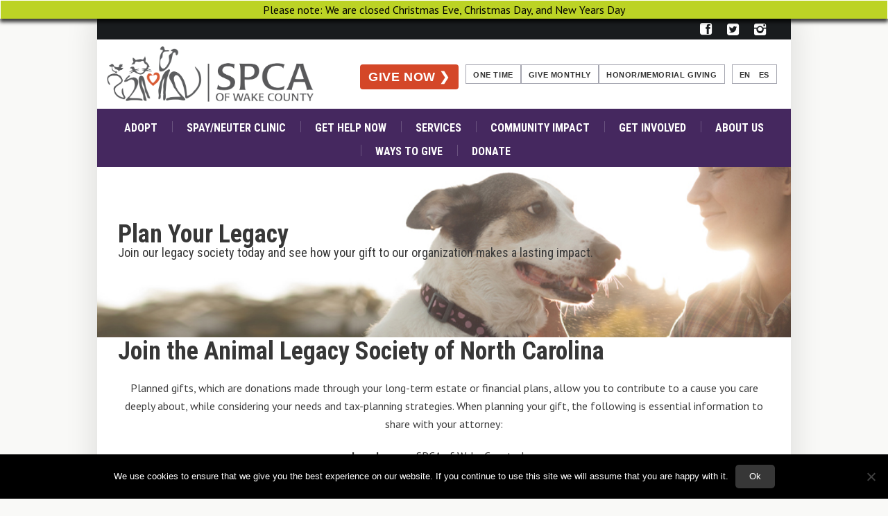

--- FILE ---
content_type: text/html; charset=UTF-8
request_url: https://spcawake.org/free-toolkit-for-planning-your-legacy/
body_size: 24316
content:
<!DOCTYPE html>
<!--[if IE 8]>
<html class="ie ie8" lang="en-US">
<![endif]-->
<!--[if !(IE 8)]><!-->
<html lang="en-US" class="cmsms_html">
<!--<![endif]-->

<head>
    <meta charset="UTF-8" />
    <meta name="viewport" content="width=device-width, initial-scale=1, maximum-scale=1" />
        <link rel="shortcut icon" href="https://spcawake.org/wp-content/uploads/2019/03/SPCA-logo-Red-Heart-Transparent-Background-true-black-2.png" type="image/x-icon" />
    <link rel="profile" href="https://gmpg.org/xfn/11" />
    <link rel="pingback" href="https://spcawake.org/xmlrpc.php" />

    <link rel="preload" as="style" href="https://fonts.googleapis.com/css?family=Open+Sans:100,200,300,400,500,600,700,800,900|Source+Sans+Pro:100,200,300,400,500,600,700,800,900|Roboto+Condensed:100,200,300,400,500,600,700,800,900" >
<link rel="stylesheet" href="https://fonts.googleapis.com/css?family=Open+Sans:100,200,300,400,500,600,700,800,900|Source+Sans+Pro:100,200,300,400,500,600,700,800,900|Roboto+Condensed:100,200,300,400,500,600,700,800,900">
<meta name='robots' content='index, follow, max-image-preview:large, max-snippet:-1, max-video-preview:-1' />

	<!-- This site is optimized with the Yoast SEO plugin v26.6 - https://yoast.com/wordpress/plugins/seo/ -->
	<title>Free Toolkit for Planning Your Legacy - SPCA of Wake County</title>
	<link rel="canonical" href="https://spcawake.org/free-toolkit-for-planning-your-legacy/" />
	<meta property="og:locale" content="en_US" />
	<meta property="og:type" content="article" />
	<meta property="og:title" content="Free Toolkit for Planning Your Legacy - SPCA of Wake County" />
	<meta property="og:url" content="https://spcawake.org/free-toolkit-for-planning-your-legacy/" />
	<meta property="og:site_name" content="SPCA of Wake County" />
	<meta property="article:publisher" content="https://www.facebook.com/SPCAwake" />
	<meta property="article:modified_time" content="2019-06-14T19:52:21+00:00" />
	<meta name="twitter:card" content="summary_large_image" />
	<meta name="twitter:site" content="@spcawake" />
	<meta name="twitter:label1" content="Est. reading time" />
	<meta name="twitter:data1" content="2 minutes" />
	<!-- / Yoast SEO plugin. -->


<link rel='dns-prefetch' href='//www.google.com' />
<link rel='dns-prefetch' href='//fonts.googleapis.com' />
<link rel='dns-prefetch' href='//www.googletagmanager.com' />
<link rel="alternate" type="text/calendar" title="SPCA of Wake County &raquo; iCal Feed" href="https://spcawake.org/events/?ical=1" />
<link rel="alternate" title="oEmbed (JSON)" type="application/json+oembed" href="https://spcawake.org/wp-json/oembed/1.0/embed?url=https%3A%2F%2Fspcawake.org%2Ffree-toolkit-for-planning-your-legacy%2F" />
<link rel="alternate" title="oEmbed (XML)" type="text/xml+oembed" href="https://spcawake.org/wp-json/oembed/1.0/embed?url=https%3A%2F%2Fspcawake.org%2Ffree-toolkit-for-planning-your-legacy%2F&#038;format=xml" />
<style id='wp-img-auto-sizes-contain-inline-css' type='text/css'>
img:is([sizes=auto i],[sizes^="auto," i]){contain-intrinsic-size:3000px 1500px}
/*# sourceURL=wp-img-auto-sizes-contain-inline-css */
</style>
<link rel='stylesheet' id='formidable-css' href='https://spcawake.org/wp-content/plugins/formidable/css/formidableforms.css?ver=12191419' type='text/css' media='all' />
<link rel='stylesheet' id='layerslider-css' href='https://spcawake.org/wp-content/plugins/LayerSlider/assets/static/layerslider/css/layerslider.css?ver=8.1.2' type='text/css' media='all' />
<link rel='stylesheet' id='tec-variables-skeleton-css' href='https://spcawake.org/wp-content/plugins/event-tickets/common/build/css/variables-skeleton.css?ver=6.10.1' type='text/css' media='all' />
<link rel='stylesheet' id='tec-variables-full-css' href='https://spcawake.org/wp-content/plugins/event-tickets/common/build/css/variables-full.css?ver=6.10.1' type='text/css' media='all' />
<link rel='stylesheet' id='event-tickets-tickets-rsvp-css-css' href='https://spcawake.org/wp-content/plugins/event-tickets/build/css/rsvp-v1.css?ver=5.27.3' type='text/css' media='all' />
<link rel='stylesheet' id='wp-block-library-css' href='https://spcawake.org/wp-includes/css/dist/block-library/style.css?ver=6.9' type='text/css' media='all' />
<style id='global-styles-inline-css' type='text/css'>
:root{--wp--preset--aspect-ratio--square: 1;--wp--preset--aspect-ratio--4-3: 4/3;--wp--preset--aspect-ratio--3-4: 3/4;--wp--preset--aspect-ratio--3-2: 3/2;--wp--preset--aspect-ratio--2-3: 2/3;--wp--preset--aspect-ratio--16-9: 16/9;--wp--preset--aspect-ratio--9-16: 9/16;--wp--preset--color--black: #000000;--wp--preset--color--cyan-bluish-gray: #abb8c3;--wp--preset--color--white: #ffffff;--wp--preset--color--pale-pink: #f78da7;--wp--preset--color--vivid-red: #cf2e2e;--wp--preset--color--luminous-vivid-orange: #ff6900;--wp--preset--color--luminous-vivid-amber: #fcb900;--wp--preset--color--light-green-cyan: #7bdcb5;--wp--preset--color--vivid-green-cyan: #00d084;--wp--preset--color--pale-cyan-blue: #8ed1fc;--wp--preset--color--vivid-cyan-blue: #0693e3;--wp--preset--color--vivid-purple: #9b51e0;--wp--preset--color--color-1: #3d3d3d;--wp--preset--color--color-2: #8e393d;--wp--preset--color--color-3: #f4ae40;--wp--preset--color--color-4: #87827e;--wp--preset--color--color-5: #373737;--wp--preset--color--color-6: #ffffff;--wp--preset--color--color-7: #faf9f7;--wp--preset--color--color-8: #e5e5e5;--wp--preset--gradient--vivid-cyan-blue-to-vivid-purple: linear-gradient(135deg,rgb(6,147,227) 0%,rgb(155,81,224) 100%);--wp--preset--gradient--light-green-cyan-to-vivid-green-cyan: linear-gradient(135deg,rgb(122,220,180) 0%,rgb(0,208,130) 100%);--wp--preset--gradient--luminous-vivid-amber-to-luminous-vivid-orange: linear-gradient(135deg,rgb(252,185,0) 0%,rgb(255,105,0) 100%);--wp--preset--gradient--luminous-vivid-orange-to-vivid-red: linear-gradient(135deg,rgb(255,105,0) 0%,rgb(207,46,46) 100%);--wp--preset--gradient--very-light-gray-to-cyan-bluish-gray: linear-gradient(135deg,rgb(238,238,238) 0%,rgb(169,184,195) 100%);--wp--preset--gradient--cool-to-warm-spectrum: linear-gradient(135deg,rgb(74,234,220) 0%,rgb(151,120,209) 20%,rgb(207,42,186) 40%,rgb(238,44,130) 60%,rgb(251,105,98) 80%,rgb(254,248,76) 100%);--wp--preset--gradient--blush-light-purple: linear-gradient(135deg,rgb(255,206,236) 0%,rgb(152,150,240) 100%);--wp--preset--gradient--blush-bordeaux: linear-gradient(135deg,rgb(254,205,165) 0%,rgb(254,45,45) 50%,rgb(107,0,62) 100%);--wp--preset--gradient--luminous-dusk: linear-gradient(135deg,rgb(255,203,112) 0%,rgb(199,81,192) 50%,rgb(65,88,208) 100%);--wp--preset--gradient--pale-ocean: linear-gradient(135deg,rgb(255,245,203) 0%,rgb(182,227,212) 50%,rgb(51,167,181) 100%);--wp--preset--gradient--electric-grass: linear-gradient(135deg,rgb(202,248,128) 0%,rgb(113,206,126) 100%);--wp--preset--gradient--midnight: linear-gradient(135deg,rgb(2,3,129) 0%,rgb(40,116,252) 100%);--wp--preset--font-size--small: 13px;--wp--preset--font-size--medium: 20px;--wp--preset--font-size--large: 36px;--wp--preset--font-size--x-large: 42px;--wp--preset--spacing--20: 0.44rem;--wp--preset--spacing--30: 0.67rem;--wp--preset--spacing--40: 1rem;--wp--preset--spacing--50: 1.5rem;--wp--preset--spacing--60: 2.25rem;--wp--preset--spacing--70: 3.38rem;--wp--preset--spacing--80: 5.06rem;--wp--preset--shadow--natural: 6px 6px 9px rgba(0, 0, 0, 0.2);--wp--preset--shadow--deep: 12px 12px 50px rgba(0, 0, 0, 0.4);--wp--preset--shadow--sharp: 6px 6px 0px rgba(0, 0, 0, 0.2);--wp--preset--shadow--outlined: 6px 6px 0px -3px rgb(255, 255, 255), 6px 6px rgb(0, 0, 0);--wp--preset--shadow--crisp: 6px 6px 0px rgb(0, 0, 0);}:where(.is-layout-flex){gap: 0.5em;}:where(.is-layout-grid){gap: 0.5em;}body .is-layout-flex{display: flex;}.is-layout-flex{flex-wrap: wrap;align-items: center;}.is-layout-flex > :is(*, div){margin: 0;}body .is-layout-grid{display: grid;}.is-layout-grid > :is(*, div){margin: 0;}:where(.wp-block-columns.is-layout-flex){gap: 2em;}:where(.wp-block-columns.is-layout-grid){gap: 2em;}:where(.wp-block-post-template.is-layout-flex){gap: 1.25em;}:where(.wp-block-post-template.is-layout-grid){gap: 1.25em;}.has-black-color{color: var(--wp--preset--color--black) !important;}.has-cyan-bluish-gray-color{color: var(--wp--preset--color--cyan-bluish-gray) !important;}.has-white-color{color: var(--wp--preset--color--white) !important;}.has-pale-pink-color{color: var(--wp--preset--color--pale-pink) !important;}.has-vivid-red-color{color: var(--wp--preset--color--vivid-red) !important;}.has-luminous-vivid-orange-color{color: var(--wp--preset--color--luminous-vivid-orange) !important;}.has-luminous-vivid-amber-color{color: var(--wp--preset--color--luminous-vivid-amber) !important;}.has-light-green-cyan-color{color: var(--wp--preset--color--light-green-cyan) !important;}.has-vivid-green-cyan-color{color: var(--wp--preset--color--vivid-green-cyan) !important;}.has-pale-cyan-blue-color{color: var(--wp--preset--color--pale-cyan-blue) !important;}.has-vivid-cyan-blue-color{color: var(--wp--preset--color--vivid-cyan-blue) !important;}.has-vivid-purple-color{color: var(--wp--preset--color--vivid-purple) !important;}.has-black-background-color{background-color: var(--wp--preset--color--black) !important;}.has-cyan-bluish-gray-background-color{background-color: var(--wp--preset--color--cyan-bluish-gray) !important;}.has-white-background-color{background-color: var(--wp--preset--color--white) !important;}.has-pale-pink-background-color{background-color: var(--wp--preset--color--pale-pink) !important;}.has-vivid-red-background-color{background-color: var(--wp--preset--color--vivid-red) !important;}.has-luminous-vivid-orange-background-color{background-color: var(--wp--preset--color--luminous-vivid-orange) !important;}.has-luminous-vivid-amber-background-color{background-color: var(--wp--preset--color--luminous-vivid-amber) !important;}.has-light-green-cyan-background-color{background-color: var(--wp--preset--color--light-green-cyan) !important;}.has-vivid-green-cyan-background-color{background-color: var(--wp--preset--color--vivid-green-cyan) !important;}.has-pale-cyan-blue-background-color{background-color: var(--wp--preset--color--pale-cyan-blue) !important;}.has-vivid-cyan-blue-background-color{background-color: var(--wp--preset--color--vivid-cyan-blue) !important;}.has-vivid-purple-background-color{background-color: var(--wp--preset--color--vivid-purple) !important;}.has-black-border-color{border-color: var(--wp--preset--color--black) !important;}.has-cyan-bluish-gray-border-color{border-color: var(--wp--preset--color--cyan-bluish-gray) !important;}.has-white-border-color{border-color: var(--wp--preset--color--white) !important;}.has-pale-pink-border-color{border-color: var(--wp--preset--color--pale-pink) !important;}.has-vivid-red-border-color{border-color: var(--wp--preset--color--vivid-red) !important;}.has-luminous-vivid-orange-border-color{border-color: var(--wp--preset--color--luminous-vivid-orange) !important;}.has-luminous-vivid-amber-border-color{border-color: var(--wp--preset--color--luminous-vivid-amber) !important;}.has-light-green-cyan-border-color{border-color: var(--wp--preset--color--light-green-cyan) !important;}.has-vivid-green-cyan-border-color{border-color: var(--wp--preset--color--vivid-green-cyan) !important;}.has-pale-cyan-blue-border-color{border-color: var(--wp--preset--color--pale-cyan-blue) !important;}.has-vivid-cyan-blue-border-color{border-color: var(--wp--preset--color--vivid-cyan-blue) !important;}.has-vivid-purple-border-color{border-color: var(--wp--preset--color--vivid-purple) !important;}.has-vivid-cyan-blue-to-vivid-purple-gradient-background{background: var(--wp--preset--gradient--vivid-cyan-blue-to-vivid-purple) !important;}.has-light-green-cyan-to-vivid-green-cyan-gradient-background{background: var(--wp--preset--gradient--light-green-cyan-to-vivid-green-cyan) !important;}.has-luminous-vivid-amber-to-luminous-vivid-orange-gradient-background{background: var(--wp--preset--gradient--luminous-vivid-amber-to-luminous-vivid-orange) !important;}.has-luminous-vivid-orange-to-vivid-red-gradient-background{background: var(--wp--preset--gradient--luminous-vivid-orange-to-vivid-red) !important;}.has-very-light-gray-to-cyan-bluish-gray-gradient-background{background: var(--wp--preset--gradient--very-light-gray-to-cyan-bluish-gray) !important;}.has-cool-to-warm-spectrum-gradient-background{background: var(--wp--preset--gradient--cool-to-warm-spectrum) !important;}.has-blush-light-purple-gradient-background{background: var(--wp--preset--gradient--blush-light-purple) !important;}.has-blush-bordeaux-gradient-background{background: var(--wp--preset--gradient--blush-bordeaux) !important;}.has-luminous-dusk-gradient-background{background: var(--wp--preset--gradient--luminous-dusk) !important;}.has-pale-ocean-gradient-background{background: var(--wp--preset--gradient--pale-ocean) !important;}.has-electric-grass-gradient-background{background: var(--wp--preset--gradient--electric-grass) !important;}.has-midnight-gradient-background{background: var(--wp--preset--gradient--midnight) !important;}.has-small-font-size{font-size: var(--wp--preset--font-size--small) !important;}.has-medium-font-size{font-size: var(--wp--preset--font-size--medium) !important;}.has-large-font-size{font-size: var(--wp--preset--font-size--large) !important;}.has-x-large-font-size{font-size: var(--wp--preset--font-size--x-large) !important;}
/*# sourceURL=global-styles-inline-css */
</style>
<style id='core-block-supports-inline-css' type='text/css'>
/**
 * Core styles: block-supports
 */

/*# sourceURL=core-block-supports-inline-css */
</style>

<style id='classic-theme-styles-inline-css' type='text/css'>
/**
 * These rules are needed for backwards compatibility.
 * They should match the button element rules in the base theme.json file.
 */
.wp-block-button__link {
	color: #ffffff;
	background-color: #32373c;
	border-radius: 9999px; /* 100% causes an oval, but any explicit but really high value retains the pill shape. */

	/* This needs a low specificity so it won't override the rules from the button element if defined in theme.json. */
	box-shadow: none;
	text-decoration: none;

	/* The extra 2px are added to size solids the same as the outline versions.*/
	padding: calc(0.667em + 2px) calc(1.333em + 2px);

	font-size: 1.125em;
}

.wp-block-file__button {
	background: #32373c;
	color: #ffffff;
	text-decoration: none;
}

/*# sourceURL=/wp-includes/css/classic-themes.css */
</style>
<link rel='stylesheet' id='contact-form-7-css' href='https://spcawake.org/wp-content/plugins/contact-form-7/includes/css/styles.css?ver=6.1.4' type='text/css' media='all' />
<link rel='stylesheet' id='cookie-notice-front-css' href='https://spcawake.org/wp-content/plugins/cookie-notice/css/front.css?ver=2.5.11' type='text/css' media='all' />
<link rel='stylesheet' id='hamburger.css-css' href='https://spcawake.org/wp-content/plugins/wp-responsive-menu/assets/css/wpr-hamburger.css?ver=3.2.1' type='text/css' media='all' />
<link rel='stylesheet' id='wprmenu.css-css' href='https://spcawake.org/wp-content/plugins/wp-responsive-menu/assets/css/wprmenu.css?ver=3.2.1' type='text/css' media='all' />
<style id='wprmenu.css-inline-css' type='text/css'>
@media only screen and ( max-width: 1024px ) {html body div.wprm-wrapper {overflow: scroll;}html body div.wprm-overlay{ background: rgb(0,0,0) }#wprmenu_bar {background-image: url();background-size: cover ;background-repeat: repeat;}#wprmenu_bar {background-color: #ffffff;}html body div#mg-wprm-wrap .wpr_submit .icon.icon-search {color: #ffffff;}#wprmenu_bar .menu_title,#wprmenu_bar .wprmenu_icon_menu,#wprmenu_bar .menu_title a {color: #462a61;}#wprmenu_bar .menu_title a {font-size: 20px;font-weight: normal;}#mg-wprm-wrap li.menu-item a {font-size: 16px;text-transform: uppercase;font-weight: normal;}#mg-wprm-wrap li.menu-item-has-children ul.sub-menu a {font-size: 14px;text-transform: uppercase;font-weight: normal;}#mg-wprm-wrap li.current-menu-item > a {background: #ffffff;}#mg-wprm-wrap li.current-menu-item > a,#mg-wprm-wrap li.current-menu-item span.wprmenu_icon{color: #462a61 !important;}#mg-wprm-wrap {background-color: #ffffff;}.cbp-spmenu-push-toright,.cbp-spmenu-push-toright .mm-slideout {left: 80% ;}.cbp-spmenu-push-toleft {left: -80% ;}#mg-wprm-wrap.cbp-spmenu-right,#mg-wprm-wrap.cbp-spmenu-left,#mg-wprm-wrap.cbp-spmenu-right.custom,#mg-wprm-wrap.cbp-spmenu-left.custom,.cbp-spmenu-vertical {width: 80%;max-width: 400px;}#mg-wprm-wrap ul#wprmenu_menu_ul li.menu-item a,div#mg-wprm-wrap ul li span.wprmenu_icon {color: #462a61;}#mg-wprm-wrap ul#wprmenu_menu_ul li.menu-item:valid ~ a{color: #462a61;}#mg-wprm-wrap ul#wprmenu_menu_ul li.menu-item a:hover {background: #ffffff;color: #462a61 !important;}div#mg-wprm-wrap ul>li:hover>span.wprmenu_icon {color: #462a61 !important;}.wprmenu_bar .hamburger-inner,.wprmenu_bar .hamburger-inner::before,.wprmenu_bar .hamburger-inner::after {background: #462a61;}.wprmenu_bar .hamburger:hover .hamburger-inner,.wprmenu_bar .hamburger:hover .hamburger-inner::before,.wprmenu_bar .hamburger:hover .hamburger-inner::after {background: #462a61;}div.wprmenu_bar div.hamburger{padding-right: 6px !important;}#wprmenu_menu.left {width:80%;left: -80%;right: auto;}#wprmenu_menu.right {width:80%;right: -80%;left: auto;}html body div#wprmenu_bar {height : 42px;}#mg-wprm-wrap.cbp-spmenu-left,#mg-wprm-wrap.cbp-spmenu-right,#mg-widgetmenu-wrap.cbp-spmenu-widget-left,#mg-widgetmenu-wrap.cbp-spmenu-widget-right {top: 42px !important;}.wprmenu_bar .hamburger {float: left;}.wprmenu_bar #custom_menu_icon.hamburger {top: px;left: px;float: left !important;background-color: #cccccc;}.resp_nav_wrap{ display: none !important; }.wpr_custom_menu #custom_menu_icon {display: block;}html { padding-top: 42px !important; }#wprmenu_bar,#mg-wprm-wrap { display: block; }div#wpadminbar { position: fixed; }}
/*# sourceURL=wprmenu.css-inline-css */
</style>
<link rel='stylesheet' id='wpr_icons-css' href='https://spcawake.org/wp-content/plugins/wp-responsive-menu/inc/assets/icons/wpr-icons.css?ver=3.2.1' type='text/css' media='all' />
<link rel='stylesheet' id='wpfront-notification-bar-css' href='https://spcawake.org/wp-content/plugins/wpfront-notification-bar/css/wpfront-notification-bar.css?ver=3.5.1.05102' type='text/css' media='all' />
<link rel='stylesheet' id='theme-style-css' href='https://spcawake.org/wp-content/themes/pet-rescue/style.css?ver=6.9' type='text/css' media='all' />
<link rel='stylesheet' id='child-theme-style-css' href='https://spcawake.org/wp-content/themes/pet-rescue-child/style.css?ver=1.0.4' type='text/css' media='screen' />
<link rel='stylesheet' id='theme-design-style-css' href='https://spcawake.org/wp-content/themes/pet-rescue/css/style.css?ver=1.0.0' type='text/css' media='screen, print' />
<link rel='stylesheet' id='theme-adapt-css' href='https://spcawake.org/wp-content/themes/pet-rescue/css/adaptive.css?ver=1.0.0' type='text/css' media='screen, print' />
<link rel='stylesheet' id='theme-retina-css' href='https://spcawake.org/wp-content/themes/pet-rescue/css/retina.css?ver=1.0.0' type='text/css' media='screen' />
<link rel='stylesheet' id='animate-css' href='https://spcawake.org/wp-content/themes/pet-rescue/css/animate.css?ver=1.0.0' type='text/css' media='screen' />
<link rel='stylesheet' id='theme-cmsms-events-v2-style-css' href='https://spcawake.org/wp-content/themes/pet-rescue/css/cmsms-events-v2-style.css?ver=1.0.0' type='text/css' media='screen' />
<link rel='stylesheet' id='ilightbox-css' href='https://spcawake.org/wp-content/themes/pet-rescue/css/ilightbox.css?ver=2.2.0' type='text/css' media='screen' />
<link rel='stylesheet' id='ilightbox-skin-dark-css' href='https://spcawake.org/wp-content/themes/pet-rescue/css/ilightbox-skins/dark-skin.css?ver=2.2.0' type='text/css' media='screen' />
<link rel='stylesheet' id='theme-fonts-schemes-css' href='https://spcawake.org/wp-content/uploads/cmsms_styles/pet-rescue.css?ver=1.0.0' type='text/css' media='screen' />
<link rel='stylesheet' id='theme-icons-css' href='https://spcawake.org/wp-content/themes/pet-rescue/css/fontello.css?ver=1.0.0' type='text/css' media='screen' />
<link rel='stylesheet' id='google-fonts-css' href='//fonts.googleapis.com/css?family=PT+Sans%3A400%2C400italic%2C700%2C700italic%7CRoboto+Condensed%3A400%2C400italic%2C700%2C700italic&#038;ver=6.9' type='text/css' media='all' />
<link rel='stylesheet' id='pet-rescue-gutenberg-frontend-style-css' href='https://spcawake.org/wp-content/themes/pet-rescue/gutenberg/css/frontend-style.css?ver=1.0.0' type='text/css' media='screen' />
<link rel='stylesheet' id='event-tickets-rsvp-css' href='https://spcawake.org/wp-content/plugins/event-tickets/build/css/rsvp.css?ver=5.27.3' type='text/css' media='all' />
<script type="text/javascript" src="https://spcawake.org/wp-includes/js/jquery/jquery.js?ver=3.7.1" id="jquery-core-js"></script>
<script type="text/javascript" id="layerslider-utils-js-extra">
/* <![CDATA[ */
var LS_Meta = {"v":"8.1.2","fixGSAP":"1"};
//# sourceURL=layerslider-utils-js-extra
/* ]]> */
</script>
<script type="text/javascript" src="https://spcawake.org/wp-content/plugins/LayerSlider/assets/static/layerslider/js/layerslider.utils.js?ver=8.1.2" id="layerslider-utils-js"></script>
<script type="text/javascript" src="https://spcawake.org/wp-content/plugins/LayerSlider/assets/static/layerslider/js/layerslider.kreaturamedia.jquery.js?ver=8.1.2" id="layerslider-js"></script>
<script type="text/javascript" src="https://spcawake.org/wp-content/plugins/LayerSlider/assets/static/layerslider/js/layerslider.transitions.js?ver=8.1.2" id="layerslider-transitions-js"></script>
<script type="text/javascript" id="gtmkit-js-before" data-cfasync="false" data-nowprocket="" data-cookieconsent="ignore">
/* <![CDATA[ */
		window.gtmkit_settings = {"datalayer_name":"dataLayer","console_log":false};
		window.gtmkit_data = {};
		window.dataLayer = window.dataLayer || [];
				
//# sourceURL=gtmkit-js-before
/* ]]> */
</script>
<script type="text/javascript" id="cookie-notice-front-js-before">
/* <![CDATA[ */
var cnArgs = {"ajaxUrl":"https:\/\/spcawake.org\/wp-admin\/admin-ajax.php","nonce":"322e0c97a3","hideEffect":"fade","position":"bottom","onScroll":false,"onScrollOffset":100,"onClick":false,"cookieName":"cookie_notice_accepted","cookieTime":2592000,"cookieTimeRejected":2592000,"globalCookie":false,"redirection":false,"cache":true,"revokeCookies":false,"revokeCookiesOpt":"automatic"};

//# sourceURL=cookie-notice-front-js-before
/* ]]> */
</script>
<script type="text/javascript" src="https://spcawake.org/wp-content/plugins/cookie-notice/js/front.js?ver=2.5.11" id="cookie-notice-front-js"></script>
<script type="text/javascript" id="BENrueeg_RUE-not_file_js-js-extra">
/* <![CDATA[ */
var BENrueeg_RUE_js_Params = {"is_field_name_removed":""};
//# sourceURL=BENrueeg_RUE-not_file_js-js-extra
/* ]]> */
</script>
<script type="text/javascript" src="https://spcawake.org/wp-content/plugins/wp-responsive-menu/assets/js/modernizr.custom.js?ver=3.2.1" id="modernizr-js"></script>
<script type="text/javascript" src="https://spcawake.org/wp-content/plugins/wp-responsive-menu/assets/js/touchSwipe.js?ver=3.2.1" id="touchSwipe-js"></script>
<script type="text/javascript" id="wprmenu.js-js-extra">
/* <![CDATA[ */
var wprmenu = {"zooming":"","from_width":"1024","push_width":"400","menu_width":"80","parent_click":"","swipe":"","enable_overlay":"1","wprmenuDemoId":""};
//# sourceURL=wprmenu.js-js-extra
/* ]]> */
</script>
<script type="text/javascript" src="https://spcawake.org/wp-content/plugins/wp-responsive-menu/assets/js/wprmenu.js?ver=3.2.1" id="wprmenu.js-js"></script>
<script type="text/javascript" id="gtmkit-container-js-after" data-cfasync="false" data-nowprocket="" data-cookieconsent="ignore">
/* <![CDATA[ */
/* Google Tag Manager */
(function(w,d,s,l,i){w[l]=w[l]||[];w[l].push({'gtm.start':
new Date().getTime(),event:'gtm.js'});var f=d.getElementsByTagName(s)[0],
j=d.createElement(s),dl=l!='dataLayer'?'&l='+l:'';j.async=true;j.src=
'https://www.googletagmanager.com/gtm.js?id='+i+dl;f.parentNode.insertBefore(j,f);
})(window,document,'script','dataLayer','GTM-T25FQW');
/* End Google Tag Manager */

//# sourceURL=gtmkit-container-js-after
/* ]]> */
</script>
<script type="text/javascript" src="https://spcawake.org/wp-content/plugins/gtm-kit/assets/integration/contact-form-7.js?ver=2.6.0" id="gtmkit-cf7-js" defer="defer" data-wp-strategy="defer"></script>
<script type="text/javascript" id="gtmkit-datalayer-js-before" data-cfasync="false" data-nowprocket="" data-cookieconsent="ignore">
/* <![CDATA[ */
const gtmkit_dataLayer_content = {"pageType":"page"};
dataLayer.push( gtmkit_dataLayer_content );

//# sourceURL=gtmkit-datalayer-js-before
/* ]]> */
</script>
<script type="text/javascript" src="https://spcawake.org/wp-content/plugins/wpfront-notification-bar/js/wpfront-notification-bar.js?ver=3.5.1.05102" id="wpfront-notification-bar-js"></script>
<script type="text/javascript" src="https://spcawake.org/wp-content/themes/pet-rescue/js/jsLibraries.min.js?ver=1.0.0" id="libs-js"></script>
<script type="text/javascript" src="https://spcawake.org/wp-content/themes/pet-rescue/js/jquery.iLightBox.min.js?ver=2.2.0" id="iLightBox-js"></script>
<meta name="generator" content="Powered by LayerSlider 8.1.2 - Build Heros, Sliders, and Popups. Create Animations and Beautiful, Rich Web Content as Easy as Never Before on WordPress." />
<!-- LayerSlider updates and docs at: https://layerslider.com -->
<link rel="https://api.w.org/" href="https://spcawake.org/wp-json/" /><link rel="alternate" title="JSON" type="application/json" href="https://spcawake.org/wp-json/wp/v2/pages/6809" /><!-- start Simple Custom CSS and JS -->
<script type="text/javascript">
jQuery(document).ready(function( $ ){
    $('.page-id-16212 .logo img').attr('src', 'https://spcawake.org/wp-content/uploads/2022/10/SPCAlogo-transparent.png');
});</script>
<!-- end Simple Custom CSS and JS -->
<!-- start Simple Custom CSS and JS -->
<style type="text/css">
/* Google Translate / start */
.glink {
  padding: 4px 6px 2px 6px !important;
}
.glink img {
  display:none;
}
/*.menu-item-gtranslate:last-of-type {
    border-left: 0px !important;
}*/
.donation-list li a.gt-current-wrapper {
	display:none !important;
}
.menu-item-gtranslate {
	border-left:1px solid #a5a6b0;
}
.menu-item-gtranslate li {
	float:left;
	padding:0px;
}
/* Google Translate / end */


/* Donation List (Top Logo Nav) Menu / start */
.donation-list li a {
  display: block !important;
  font-size: 11px !important;
  letter-spacing: .6px !important;
  line-height: 20px !important;
  text-transform: uppercase !important;
  color: #333 !important;
  padding: 4px 6px 2px 6px !important;
}
.donation-list li a:hover {
  color: #FFF !important;
}
.donation-list li.menu-item-9112 a {
  color: #FFF !important;
  font-size:18px !important;
  padding: 4px 6px 4px 6px !important;
}
/* Donation List (Top Logo Nav) Menu / end */


.wprmenu_icon {
  width:60px !important;
}

html#ls-global {
  padding-top:0px !important;
}
#wprmenu_bar {
  position:absolute !important;
  top:95px !important;
  width:50px !important;
}
.logo_wrap {
  padding-left:50px !important;
  margin-top:0px !important;
  width:100% !important;
  text-align:center;
}
html #page.site #header .header_mid .header_mid_outer .header_mid_inner .logo_wrap {
  width:100% !important;
}
.logo_retina {
  width:auto !important;
  height:auto !important;
}


@media screen and (min-width: 1025px) {
  .logo_wrap {
    padding-left:0px !important;
    width:300px !important;
    text-align:left;
  }
}

/* fix the bullets that appear everywhere */
ul li::before {
  display:none !important;
}

/* fix checkboxes and radio buttons */
input[type="radio"],
input[type="checkbox"] {
  padding:0px !important;
}
.frm_radio {
	margin-bottom:4px !important;
}

/* fix the select drop down arrows */
select.auto_width {
  -webkit-appearance: auto !important;
  -moz-appearance: auto !important;
  -ms-appearance: auto !important;
  appearance: auto !important;
}
#frm_field_6573_container select {
	/*background-image: url('https://spcawake.org/wp-content/themes/pet-rescue/img/select.png') !important;
	padding: 10px !important;*/
	-webkit-appearance: auto !important;
	-moz-appearance: auto !important;
	-ms-appearance: auto !important;
	appearance: auto !important;
}

/* fix the header height for mobile */
#header {
  height:100% !important;
}

/* making more room for love */
.page-id-16212 nav,
.page-id-16212 .menu-logo-menu-container,
.page-id-16212 .wprmenu_bar {
	display:none !important;
}
.page-id-16212 .logo_wrap,
.page-id-16212 header .header_mid .header_mid_inner .logo_wrap,
.page-id-16212 .header_mid,
.page-id-16212 .header_mid_outer,
.page-id-16212 .header_mid_inner {
	text-align:center;
	padding:0px !important;
	margin:0px !important;
	height:120px !important;
	max-height:120px !important;
}

.page-id-16212 .logo,
.html .page-id-16212 #page.site #header .header_mid .header_mid_outer .header_mid_inner .logo_wrap .logo {
	height:100px !important;
	max-height:100px !important;
}
.page-id-16212 .logo_retina {
	max-height:100px !important;
}
.page-id-16212 #footer {
	display:none !important;
}

/* notification bar */
#wpfront-notification-bar {
	height:auto !important;
}
.wpfront-message > div {
	padding:20px !important;
}

/* fix the galleries */
.cmsms_gallery_item {
	opacity:1 !important;
}

/* fix text alignment */
/* 06/06/25 Disble as per Darci to default text be centered */
/* 08/15/25 Re-Enable as per Darci to default text be left */
.cmsms_text > p {
	text-align:left;
}
.cmsms_toggle_inner > p  {
	text-align:left;
}

/* home page, hide <h1> and first <h2> */
.home_hide {
	display:none !important;
}</style>
<!-- end Simple Custom CSS and JS -->
<!-- start Simple Custom CSS and JS -->
<style type="text/css">
.oxygen-builder-body #wpfront-notification-bar {
  display:none !important;
}</style>
<!-- end Simple Custom CSS and JS -->
<meta name="et-api-version" content="v1"><meta name="et-api-origin" content="https://spcawake.org"><link rel="https://theeventscalendar.com/" href="https://spcawake.org/wp-json/tribe/tickets/v1/" /><meta name="tec-api-version" content="v1"><meta name="tec-api-origin" content="https://spcawake.org"><link rel="alternate" href="https://spcawake.org/wp-json/tribe/events/v1/" /><script>document.documentElement.className += " js";</script>

<!-- Google Tag Manager -->
<script>(function(w,d,s,l,i){w[l]=w[l]||[];w[l].push({'gtm.start':
new Date().getTime(),event:'gtm.js'});var f=d.getElementsByTagName(s)[0],
j=d.createElement(s),dl=l!='dataLayer'?'&amp;l='+l:'';j.async=true;j.src=
'https://www.googletagmanager.com/gtm.js?id='+i+dl;f.parentNode.insertBefore(j,f);
})(window,document,'script','dataLayer','GTM-TK4XR8M');</script>
<!-- End Google Tag Manager -->
<style type="text/css">
	.header_top,
	.header_top_outer,
	.header_top_inner, 
	.header_top_aligner {
		height : 30px;
	}
	
	.header_mid,
	.header_mid_outer,
	.header_mid .header_mid_inner .search_wrap_inner,
	.header_mid .header_mid_inner .slogan_wrap_inner,
	.header_mid .header_mid_inner .social_wrap_inner,
	.header_mid .header_mid_inner nav > div > ul,
	.header_mid .header_mid_inner nav > div > ul > li,
	.header_mid .header_mid_inner nav > div > ul > li > a,
	.header_mid .header_mid_inner nav > div > ul > li > a > span.nav_bg_clr,
	.header_mid .header_mid_inner .logo,
	.header_mid .header_mid_inner .resp_nav_wrap_inner {
		height : 80px;
	}
	
	.header_bot,
	.header_bot_outer,
	.header_bot .header_bot_inner nav > div > ul,
	.header_bot .header_bot_inner nav > div > ul > li,
	.header_bot .header_bot_inner nav > div > ul > li > a {
		height : 40px;
	}
	
	#page.fixed_header.cmsms_heading_after_header #middle, 
	#page.cmsms_heading_under_header #middle .headline .headline_outer {
		padding-top : 80px;
	}
	
	#page.fixed_header.cmsms_heading_after_header.enable_header_top #middle, 
	#page.cmsms_heading_under_header.enable_header_top #middle .headline .headline_outer {
		padding-top : 110px;
	}
	
	#page.fixed_header.cmsms_heading_after_header.enable_header_bottom #middle, 
	#page.cmsms_heading_under_header.enable_header_bottom #middle .headline .headline_outer {
		padding-top : 120px;
	}
	
	#page.fixed_header.cmsms_heading_after_header.enable_header_top.enable_header_bottom #middle, 
	#page.cmsms_heading_under_header.enable_header_top.enable_header_bottom #middle .headline .headline_outer {
		padding-top : 150px;
	}
	
	
	@media only screen and (max-width: 1024px) {
		.header_top,
		.header_top_outer,
		.header_top_inner,
		.header_top_aligner,
		.header_mid,
		.header_mid_outer,
		.header_mid .header_mid_inner nav > div > ul,
		.header_mid .header_mid_inner nav > div > ul > li,
		.header_mid .header_mid_inner nav > div > ul > li > a,
		.header_mid .header_mid_inner nav > div > ul > li > a > span.nav_bg_clr,
		.header_bot,
		.header_bot_outer,
		.header_bot .header_bot_inner nav > div > ul,
		.header_bot .header_bot_inner nav > div > ul > li,
		.header_bot .header_bot_inner nav > div > ul > li > a {
			height : auto;
		}
		
		#page.fixed_header.cmsms_heading_after_header #middle, 
		#page.cmsms_heading_under_header #middle .headline .headline_outer, 
		#page.fixed_header.cmsms_heading_after_header.enable_header_top #middle, 
		#page.cmsms_heading_under_header.enable_header_top #middle .headline .headline_outer, 
		#page.fixed_header.cmsms_heading_after_header.enable_header_bottom #middle, 
		#page.cmsms_heading_under_header.enable_header_bottom #middle .headline .headline_outer, 
		#page.fixed_header.cmsms_heading_after_header.enable_header_top.enable_header_bottom #middle, 
		#page.cmsms_heading_under_header.enable_header_top.enable_header_bottom #middle .headline .headline_outer {
			padding-top : 0 !important;
		}
	}

	body {
		background-color : #f9f9f7;
	}
	#footer.cmsms_footer_default .footer_inner {
		min-height:200px;
	}
	
	.fixed_footer #main {
		margin-bottom:200px;
	}
</style>
<meta name="google-site-verification" content="Nlyopc3ZKDcX44gqJ6_mR0WzhS_wzuQTGgI0U16qClk" />

<script type="application/ld+json">
{
    "@context": "https://schema.org",
    "@type": "AnimalShelter",
    "name": "SPCA of Wake County",
    "url": "https://spcawake.org",
    "description": "SPCA of Wake County provides pet adoption, spay/neuter services, and animal rescue in Raleigh, North Carolina.",
    "address": {
        "@type": "PostalAddress",
        "streetAddress": "200 Petfinder Lane",
        "addressLocality": "Raleigh",
        "addressRegion": "NC",
        "postalCode": "27603",
        "addressCountry": "US"
    },
    "telephone": "919-772-2326",
    "openingHours": "Mo-Su 11:00-18:00",
    "priceRange": "$"
}
</script>

<!-- Schema & Structured Data For WP v1.53 - -->
<script type="application/ld+json" class="saswp-schema-markup-output">
[{"@context":"https:\/\/schema.org\/","@graph":[{"@context":"https:\/\/schema.org\/","@type":"SiteNavigationElement","@id":"https:\/\/spcawake.org\/#adopt","name":"Adopt","url":"https:\/\/spcawake.org\/appointments\/"},{"@context":"https:\/\/schema.org\/","@type":"SiteNavigationElement","@id":"https:\/\/spcawake.org\/#dogs","name":"Dogs","url":"https:\/\/spcawake.org\/adopt-a-dog\/"},{"@context":"https:\/\/schema.org\/","@type":"SiteNavigationElement","@id":"https:\/\/spcawake.org\/#adoptable-dogs","name":"Adoptable Dogs","url":"https:\/\/spcawake.org\/adopt-a-dog\/"},{"@context":"https:\/\/schema.org\/","@type":"SiteNavigationElement","@id":"https:\/\/spcawake.org\/#rehome-by-owner","name":"Rehome by Owner","url":"https:\/\/spcawake.org\/adopt\/rehomebyowner\/"},{"@context":"https:\/\/schema.org\/","@type":"SiteNavigationElement","@id":"https:\/\/spcawake.org\/#recently-adopted-dogs","name":"Recently Adopted Dogs","url":"https:\/\/spcawake.org\/adopt-a-dog\/recently-adopted-dogs\/"},{"@context":"https:\/\/schema.org\/","@type":"SiteNavigationElement","@id":"https:\/\/spcawake.org\/#cats","name":"Cats","url":"https:\/\/spcawake.org\/adopt-a-cat\/"},{"@context":"https:\/\/schema.org\/","@type":"SiteNavigationElement","@id":"https:\/\/spcawake.org\/#adoptable-cats","name":"Adoptable Cats","url":"https:\/\/spcawake.org\/adopt-a-cat\/"},{"@context":"https:\/\/schema.org\/","@type":"SiteNavigationElement","@id":"https:\/\/spcawake.org\/#rehome-by-owner","name":"Rehome by Owner","url":"https:\/\/spcawake.org\/adopt\/rehomebyowner\/"},{"@context":"https:\/\/schema.org\/","@type":"SiteNavigationElement","@id":"https:\/\/spcawake.org\/#recently-adopted-cats","name":"Recently Adopted Cats","url":"https:\/\/spcawake.org\/adopt-a-cat\/recently-adopted-cats\/"},{"@context":"https:\/\/schema.org\/","@type":"SiteNavigationElement","@id":"https:\/\/spcawake.org\/#bunnies-small-pets","name":"Bunnies &#038; Small Pets","url":"https:\/\/spcawake.org\/bunnies-small-pets\/"},{"@context":"https:\/\/schema.org\/","@type":"SiteNavigationElement","@id":"https:\/\/spcawake.org\/#adoptable-small-pets","name":"Adoptable Small Pets","url":"https:\/\/spcawake.org\/bunnies-small-pets\/"},{"@context":"https:\/\/schema.org\/","@type":"SiteNavigationElement","@id":"https:\/\/spcawake.org\/#recently-adopted-small-pets","name":"Recently Adopted Small Pets","url":"https:\/\/spcawake.org\/bunnies-small-pets\/recently-adopted-bunnies-small-pets\/"},{"@context":"https:\/\/schema.org\/","@type":"SiteNavigationElement","@id":"https:\/\/spcawake.org\/#working-cats","name":"Working Cats","url":"https:\/\/spcawake.org\/workingcats\/"},{"@context":"https:\/\/schema.org\/","@type":"SiteNavigationElement","@id":"https:\/\/spcawake.org\/#overlooked-pets","name":"Overlooked Pets","url":"https:\/\/spcawake.org\/pb\/overlookedpets\/"},{"@context":"https:\/\/schema.org\/","@type":"SiteNavigationElement","@id":"https:\/\/spcawake.org\/#dress-rehearsal","name":"Dress Rehearsal","url":"https:\/\/spcawake.org\/dress-rehearsal\/"},{"@context":"https:\/\/schema.org\/","@type":"SiteNavigationElement","@id":"https:\/\/spcawake.org\/#spay-neuter-clinic","name":"Spay\/Neuter Clinic","url":"https:\/\/spcawake.org\/home\/fix\/"},{"@context":"https:\/\/schema.org\/","@type":"SiteNavigationElement","@id":"https:\/\/spcawake.org\/#get-help-now","name":"Get Help Now","url":"https:\/\/spcawake.org\/helpline\/"},{"@context":"https:\/\/schema.org\/","@type":"SiteNavigationElement","@id":"https:\/\/spcawake.org\/#services","name":"Services","url":"https:\/\/spcawake.org\/services\/"},{"@context":"https:\/\/schema.org\/","@type":"SiteNavigationElement","@id":"https:\/\/spcawake.org\/#pet-rehoming","name":"Pet Rehoming","url":"https:\/\/spcawake.org\/rehoming-help-2024\/"},{"@context":"https:\/\/schema.org\/","@type":"SiteNavigationElement","@id":"https:\/\/spcawake.org\/#lost-pet-resources","name":"Lost Pet Resources","url":"https:\/\/spcawake.org\/lostpetresources\/"},{"@context":"https:\/\/schema.org\/","@type":"SiteNavigationElement","@id":"https:\/\/spcawake.org\/#community-cat-connection","name":"Community Cat Connection","url":"https:\/\/spcawake.org\/tnvrwake\/"},{"@context":"https:\/\/schema.org\/","@type":"SiteNavigationElement","@id":"https:\/\/spcawake.org\/#ask-the-helpline","name":"Ask the Helpline","url":"https:\/\/spcawake.org\/helpline\/"},{"@context":"https:\/\/schema.org\/","@type":"SiteNavigationElement","@id":"https:\/\/spcawake.org\/#spay-neuter-voucher-program","name":"Spay\/Neuter Voucher Program","url":"https:\/\/spca-wake-voucher-program.myshopify.com\/"},{"@context":"https:\/\/schema.org\/","@type":"SiteNavigationElement","@id":"https:\/\/spcawake.org\/#pet-behavior","name":"Pet Behavior","url":"https:\/\/spcawake.org\/services\/pet-behavior\/"},{"@context":"https:\/\/schema.org\/","@type":"SiteNavigationElement","@id":"https:\/\/spcawake.org\/#spca-retail-store","name":"SPCA Retail Store","url":"https:\/\/spcawake.org\/services\/spca-retail-store\/"},{"@context":"https:\/\/schema.org\/","@type":"SiteNavigationElement","@id":"https:\/\/spcawake.org\/#community-impact","name":"Community Impact","url":"https:\/\/spcawake.org\/communityimpact\/"},{"@context":"https:\/\/schema.org\/","@type":"SiteNavigationElement","@id":"https:\/\/spcawake.org\/#spay-neuter-clinic","name":"Spay\/Neuter Clinic","url":"https:\/\/spcawake.org\/home\/fix\/"},{"@context":"https:\/\/schema.org\/","@type":"SiteNavigationElement","@id":"https:\/\/spcawake.org\/#military-benefits","name":"Military Benefits","url":"https:\/\/spcawake.org\/veterans\/"},{"@context":"https:\/\/schema.org\/","@type":"SiteNavigationElement","@id":"https:\/\/spcawake.org\/#pet-behavior","name":"Pet Behavior","url":"https:\/\/spcawake.org\/services\/pet-behavior\/"},{"@context":"https:\/\/schema.org\/","@type":"SiteNavigationElement","@id":"https:\/\/spcawake.org\/#pet-loss-support-group","name":"Pet Loss Support Group","url":"https:\/\/spcawake.org\/services\/pet-loss-support-group\/"},{"@context":"https:\/\/schema.org\/","@type":"SiteNavigationElement","@id":"https:\/\/spcawake.org\/#get-involved","name":"Get Involved","url":"https:\/\/spcawake.org\/get-involved\/"},{"@context":"https:\/\/schema.org\/","@type":"SiteNavigationElement","@id":"https:\/\/spcawake.org\/#get-involved","name":"Get Involved","url":"https:\/\/spcawake.org\/get-involved\/"},{"@context":"https:\/\/schema.org\/","@type":"SiteNavigationElement","@id":"https:\/\/spcawake.org\/#volunteer","name":"Volunteer","url":"https:\/\/spcawake.org\/get-involved\/volunteer"},{"@context":"https:\/\/schema.org\/","@type":"SiteNavigationElement","@id":"https:\/\/spcawake.org\/#foster","name":"Foster","url":"https:\/\/spcawake.org\/get-involved\/foster-care-network\/"},{"@context":"https:\/\/schema.org\/","@type":"SiteNavigationElement","@id":"https:\/\/spcawake.org\/#careers","name":"Careers","url":"https:\/\/spcawake.org\/about-us\/careers\/"},{"@context":"https:\/\/schema.org\/","@type":"SiteNavigationElement","@id":"https:\/\/spcawake.org\/#advocate","name":"Advocate","url":"https:\/\/spcawake.org\/get-involved\/advocate\/"},{"@context":"https:\/\/schema.org\/","@type":"SiteNavigationElement","@id":"https:\/\/spcawake.org\/#companies-that-care","name":"Companies That Care","url":"https:\/\/spcawake.org\/get-involved\/business-partnership\/"},{"@context":"https:\/\/schema.org\/","@type":"SiteNavigationElement","@id":"https:\/\/spcawake.org\/#about-us","name":"About Us","url":"https:\/\/spcawake.org\/about-us\/"},{"@context":"https:\/\/schema.org\/","@type":"SiteNavigationElement","@id":"https:\/\/spcawake.org\/#campus-expansion","name":"Campus Expansion","url":"https:\/\/spcawake.org\/build\/"},{"@context":"https:\/\/schema.org\/","@type":"SiteNavigationElement","@id":"https:\/\/spcawake.org\/#about-us","name":"About Us","url":"https:\/\/spcawake.org\/about-us\/"},{"@context":"https:\/\/schema.org\/","@type":"SiteNavigationElement","@id":"https:\/\/spcawake.org\/#where-we-work","name":"Where We Work","url":"https:\/\/spcawake.org\/about-us\/where-we-work\/"},{"@context":"https:\/\/schema.org\/","@type":"SiteNavigationElement","@id":"https:\/\/spcawake.org\/#careers","name":"Careers","url":"https:\/\/spcawake.org\/about-us\/careers\/"},{"@context":"https:\/\/schema.org\/","@type":"SiteNavigationElement","@id":"https:\/\/spcawake.org\/#hours-directions","name":"Hours & Directions","url":"https:\/\/spcawake.org\/about-us\/contact-us\/"},{"@context":"https:\/\/schema.org\/","@type":"SiteNavigationElement","@id":"https:\/\/spcawake.org\/#staff-directory","name":"Staff Directory","url":"https:\/\/spcawake.org\/about-us\/staff-directory\/"},{"@context":"https:\/\/schema.org\/","@type":"SiteNavigationElement","@id":"https:\/\/spcawake.org\/#board-of-directors","name":"Board of Directors","url":"https:\/\/spcawake.org\/about-us\/board\/"},{"@context":"https:\/\/schema.org\/","@type":"SiteNavigationElement","@id":"https:\/\/spcawake.org\/#impact-report-financial-statements","name":"Impact Report &#038; Financial Statements","url":"https:\/\/spcawake.org\/about-us\/impact-report-financial-statements\/"},{"@context":"https:\/\/schema.org\/","@type":"SiteNavigationElement","@id":"https:\/\/spcawake.org\/#blog-recent-news","name":"Blog\/Recent News","url":"https:\/\/spcawake.org\/about-us\/blog\/"},{"@context":"https:\/\/schema.org\/","@type":"SiteNavigationElement","@id":"https:\/\/spcawake.org\/#ways-to-give","name":"Ways to Give","url":"https:\/\/spcawake.org\/ways-to-give\/"},{"@context":"https:\/\/schema.org\/","@type":"SiteNavigationElement","@id":"https:\/\/spcawake.org\/#donate","name":"Donate","url":"https:\/\/donate.spcawake.org\/give\/403088"},{"@context":"https:\/\/schema.org\/","@type":"SiteNavigationElement","@id":"https:\/\/spcawake.org\/#honor-memorial-gifts","name":"Honor &#038; Memorial Gifts","url":"https:\/\/spcawake.org\/honor-memorial-gifts\/"},{"@context":"https:\/\/schema.org\/","@type":"SiteNavigationElement","@id":"https:\/\/spcawake.org\/#host-an-event","name":"Host an Event","url":"https:\/\/spcawake.org\/events\/hostevent\/"},{"@context":"https:\/\/schema.org\/","@type":"SiteNavigationElement","@id":"https:\/\/spcawake.org\/#symbolic-adoptions","name":"Symbolic Adoptions","url":"https:\/\/spca-of-wake-county.myshopify.com\/collections\/symbolic-adoptions"},{"@context":"https:\/\/schema.org\/","@type":"SiteNavigationElement","@id":"https:\/\/spcawake.org\/#monthly-giving","name":"Monthly Giving","url":"https:\/\/spcawake.org\/monthly-giving\/"},{"@context":"https:\/\/schema.org\/","@type":"SiteNavigationElement","@id":"https:\/\/spcawake.org\/#online-shop","name":"Online Shop","url":"https:\/\/spca-of-wake-county.myshopify.com\/collections\/spca-apparel-gifts"},{"@context":"https:\/\/schema.org\/","@type":"SiteNavigationElement","@id":"https:\/\/spcawake.org\/#other-ways-to-give","name":"Other Ways to Give","url":"https:\/\/spcawake.org\/get-involved\/otherwaystogive\/"},{"@context":"https:\/\/schema.org\/","@type":"SiteNavigationElement","@id":"https:\/\/spcawake.org\/#big-impact-opportunities","name":"Big Impact Opportunities","url":"https:\/\/spcawake.org\/major-gifts\/"},{"@context":"https:\/\/schema.org\/","@type":"SiteNavigationElement","@id":"https:\/\/spcawake.org\/#legacy-and-planned-giving","name":"Legacy and Planned Giving","url":"https:\/\/spcawake.org\/plannedgiving\/"},{"@context":"https:\/\/schema.org\/","@type":"SiteNavigationElement","@id":"https:\/\/spcawake.org\/#donate","name":"Donate","url":"https:\/\/donate.spcawake.org\/give\/403088"}]}]
</script>

<link rel="icon" href="https://spcawake.org/wp-content/uploads/2015/08/spca-logo-150x150.png" sizes="32x32" />
<link rel="icon" href="https://spcawake.org/wp-content/uploads/2015/08/spca-logo.png" sizes="192x192" />
<link rel="apple-touch-icon" href="https://spcawake.org/wp-content/uploads/2015/08/spca-logo.png" />
<meta name="msapplication-TileImage" content="https://spcawake.org/wp-content/uploads/2015/08/spca-logo.png" />
		<style type="text/css" id="wp-custom-css">
			#menu-item-9114{
	margin-right:10px;
}
/*font{
	color:#999594;
}*/

@media only screen and (max-width: 1024px){
html, #page, #header {
	display: block;
	width: 100%;
 	height: auto;
	background-color:#000;
 	position: relative;
	cursor: pointer;
 }

#header {
 	height: 50px;
 }
}
		</style>
						<style type="text/css" id="c4wp-checkout-css">
					.woocommerce-checkout .c4wp_captcha_field {
						margin-bottom: 10px;
						margin-top: 15px;
						position: relative;
						display: inline-block;
					}
				</style>
							<style type="text/css" id="c4wp-v3-lp-form-css">
				.login #login, .login #lostpasswordform {
					min-width: 350px !important;
				}
				.wpforms-field-c4wp iframe {
					width: 100% !important;
				}
			</style>
			</head>

<body class="wp-singular page-template-default page page-id-6809 wp-theme-pet-rescue wp-child-theme-pet-rescue-child cookies-not-set oxygen-body tribe-no-js tribe-theme-pet-rescue">
                    <style type="text/css">
                #wpfront-notification-bar, #wpfront-notification-bar-editor            {
            background: #bcd325;
            background: -moz-linear-gradient(top, #bcd325 0%, #bcd325 100%);
            background: -webkit-gradient(linear, left top, left bottom, color-stop(0%,#bcd325), color-stop(100%,#bcd325));
            background: -webkit-linear-gradient(top, #bcd325 0%,#bcd325 100%);
            background: -o-linear-gradient(top, #bcd325 0%,#bcd325 100%);
            background: -ms-linear-gradient(top, #bcd325 0%,#bcd325 100%);
            background: linear-gradient(to bottom, #bcd325 0%, #bcd325 100%);
            filter: progid:DXImageTransform.Microsoft.gradient( startColorstr='#bcd325', endColorstr='#bcd325',GradientType=0 );
            background-repeat: no-repeat;
                        }
            #wpfront-notification-bar div.wpfront-message, #wpfront-notification-bar-editor.wpfront-message            {
            color: #000000;
                        }
            #wpfront-notification-bar a.wpfront-button, #wpfront-notification-bar-editor a.wpfront-button            {
            background: #ffffff;
            background: -moz-linear-gradient(top, #ffffff 0%, #ffffff 100%);
            background: -webkit-gradient(linear, left top, left bottom, color-stop(0%,#ffffff), color-stop(100%,#ffffff));
            background: -webkit-linear-gradient(top, #ffffff 0%,#ffffff 100%);
            background: -o-linear-gradient(top, #ffffff 0%,#ffffff 100%);
            background: -ms-linear-gradient(top, #ffffff 0%,#ffffff 100%);
            background: linear-gradient(to bottom, #ffffff 0%, #ffffff 100%);
            filter: progid:DXImageTransform.Microsoft.gradient( startColorstr='#ffffff', endColorstr='#ffffff',GradientType=0 );

            background-repeat: no-repeat;
            color: #000000;
            }
            #wpfront-notification-bar-open-button            {
            background-color: #0a0a09;
            right: 10px;
                        }
            #wpfront-notification-bar-open-button.top                {
                background-image: url(https://spcawake.org/wp-content/plugins/wpfront-notification-bar/images/arrow_down.png);
                }

                #wpfront-notification-bar-open-button.bottom                {
                background-image: url(https://spcawake.org/wp-content/plugins/wpfront-notification-bar/images/arrow_up.png);
                }
                #wpfront-notification-bar-table, .wpfront-notification-bar tbody, .wpfront-notification-bar tr            {
                        }
            #wpfront-notification-bar div.wpfront-close            {
            border: 1px solid #555555;
            background-color: #555555;
            color: #000000;
            }
            #wpfront-notification-bar div.wpfront-close:hover            {
            border: 1px solid #aaaaaa;
            background-color: #aaaaaa;
            }
             #wpfront-notification-bar-spacer { display:block; }                </style>
                            <div id="wpfront-notification-bar-spacer" class="wpfront-notification-bar-spacer  hidden">
                <div id="wpfront-notification-bar-open-button" aria-label="reopen" role="button" class="wpfront-notification-bar-open-button hidden top wpfront-bottom-shadow"></div>
                <div id="wpfront-notification-bar" class="wpfront-notification-bar wpfront-fixed top wpfront-bottom-shadow ">
                                         
                            <table id="wpfront-notification-bar-table" border="0" cellspacing="0" cellpadding="0" role="presentation">                        
                                <tr>
                                    <td>
                                     
                                    <div class="wpfront-message wpfront-div">
                                        Please note: We are closed Christmas Eve, Christmas Day, and New Years Day                                    </div>
                                                                                                       
                                    </td>
                                </tr>              
                            </table>
                            
                                    </div>
            </div>
            
            <script type="text/javascript">
                function __load_wpfront_notification_bar() {
                    if (typeof wpfront_notification_bar === "function") {
                        wpfront_notification_bar({"position":1,"height":0,"fixed_position":false,"animate_delay":0.5,"close_button":false,"button_action_close_bar":false,"auto_close_after":0,"display_after":0,"is_admin_bar_showing":false,"display_open_button":false,"keep_closed":false,"keep_closed_for":0,"position_offset":0,"display_scroll":false,"display_scroll_offset":0,"keep_closed_cookie":"wpfront-notification-bar-keep-closed","log":false,"id_suffix":"","log_prefix":"[WPFront Notification Bar]","theme_sticky_selector":"","set_max_views":false,"max_views":0,"max_views_for":0,"max_views_cookie":"wpfront-notification-bar-max-views"});
                    } else {
                                    setTimeout(__load_wpfront_notification_bar, 100);
                    }
                }
                __load_wpfront_notification_bar();
            </script>
            
    <!-- _________________________ Start Page _________________________ -->
    <section id="page" class="chrome_only cmsms_boxed enable_header_top cmsms_heading_after_header cmsmasters_tribe_events_views_v2 cmsmasters_tribe_events_style_mode_tribe hfeed site">

        
        <!-- _________________________ Start Main _________________________ -->
        <div id="main">
            <!-- _________________________ Start Header _________________________ -->
            <header id="header">
                                <div class="header_top"
                    data-height="30">
                    <div class="header_top_outer">
                        <div class="header_top_inner">
                            <div class="header_top_right"><div class="header_top_aligner"></div><div class="nav_wrap"><nav><div class="menu-utility-navigation-container"><ul id="top_line_nav" class="top_line_nav"><li id="menu-item-12" class="menu-item menu-item-type-custom menu-item-object-custom menu-item-12"><a href="https://www.facebook.com/SPCAwake?fref=ts"><i class="fa fa-facebook"></i></a></li>
<li id="menu-item-13" class="menu-item menu-item-type-custom menu-item-object-custom menu-item-13"><a href="https://twitter.com/spcawake"><i class="fa fa-twitter"></i></a></li>
<li id="menu-item-15" class="menu-item menu-item-type-custom menu-item-object-custom menu-item-15"><a href="https://instagram.com/spcaofwakecounty/"><i class="fa fa-instagram"></i></a></li>
</ul></div></nav></div></div>                            <div class="cl"></div>
                        </div>
                    </div>

                                    </div>
                                <div class="header_mid" style="color:#000 !important;"
                    data-height="80">
                    <div class="header_mid_outer">
                        <div class="header_mid_inner">
                            
                            <div class="logo_wrap">
<style type="text/css">
	.header_mid .header_mid_inner .logo_wrap {
		width : 298px;
	}
</style>
<a href="https://spcawake.org/" title="SPCA of Wake County" class="logo">
	<img src="https://spcawake.org/wp-content/uploads/2019/06/swcnc-logo.png" alt="SPCA of Wake County" />
<style type="text/css">
	.header_mid_inner .logo img.logo_retina {
		width : 393px;
	}
</style>
<img class="logo_retina" src="https://spcawake.org/wp-content/uploads/2019/06/swcnc-logo.png" alt="SPCA of Wake County" width="393" height="105.5" /></a>
</div>

                                                        <div class="resp_nav_wrap">
                                <div class="resp_nav_wrap_inner">
                                    <div class="resp_nav_content">
                                        <a class="responsive_nav cmsms_theme_icon_resp_nav"
                                            href="javascript:void(0);"></a>
                                                                            </div>
                                </div>
                            </div>
                            <!--_______________ Top Logo Menu ________________________-->

                            <div class="menu-logo-menu-container"><ul id="top_logo_nav" class="donation-list"><li id="menu-item-9112" class="menu-item menu-item-type-custom menu-item-object-custom menu-item-9112"><a target="_blank" href="https://donate.spcawake.org/give/403088/#!/donation/checkout">GIVE NOW ❯</a></li>
<li id="menu-item-9123" class="menu-item menu-item-type-custom menu-item-object-custom menu-item-9123"><a target="_blank" href="https://donate.spcawake.org/give/403088/#!/donation/checkout" title="logo-menu-donation">ONE TIME</a></li>
<li id="menu-item-9113" class="menu-item menu-item-type-custom menu-item-object-custom menu-item-9113"><a target="_blank" href="https://spcawake.org/monthly-giving/" title="logo-menu-donation">Give Monthly</a></li>
<li id="menu-item-9114" class="menu-item menu-item-type-custom menu-item-object-custom menu-item-9114"><a href="https://spcawake.org/honor-memorial-gifts/" title="logo-menu-donation">Honor/Memorial Giving</a></li>
<li class="menu-item menu-item-gtranslate menu-item-has-children notranslate"><a href="#" data-gt-lang="en" class="gt-current-wrapper notranslate">EN</a><ul class="dropdown-menu sub-menu"><li class="menu-item menu-item-gtranslate-child"><a href="#" data-gt-lang="en" class="gt-current-lang notranslate">EN</a></li><li class="menu-item menu-item-gtranslate-child"><a href="#" data-gt-lang="es" class="notranslate">ES</a></li></ul></li></ul></div>                            <!--_______________ Top Logo Menu ________________________-->
                            <!-- _________________________ Start Navigation _________________________ -->
                            <nav role="navigation">
                                	<div class="menu-primary-navigation-container"><ul id="navigation" class="navigation"><li id="menu-item-8296" class="menu-item menu-item-type-post_type menu-item-object-page menu-item-has-children menu-item-8296"><a href="https://spcawake.org/appointments/"><span class="nav_bg_clr"></span><span>Adopt</span></a>
<ul class="sub-menu">
	<li id="menu-item-20352" class="menu-item menu-item-type-post_type menu-item-object-page menu-item-has-children menu-item-20352"><a href="https://spcawake.org/adopt-a-dog/"><span class="nav_bg_clr"></span><span>Dogs</span></a>
	<ul class="sub-menu">
		<li id="menu-item-20353" class="menu-item menu-item-type-post_type menu-item-object-page menu-item-20353"><a href="https://spcawake.org/adopt-a-dog/"><span class="nav_bg_clr"></span><span>Adoptable Dogs</span></a></li>
		<li id="menu-item-18432" class="menu-item menu-item-type-custom menu-item-object-custom menu-item-18432"><a href="https://spcawake.org/adopt/rehomebyowner/"><span class="nav_bg_clr"></span><span>Rehome by Owner</span></a></li>
		<li id="menu-item-7366" class="menu-item menu-item-type-post_type menu-item-object-page menu-item-7366"><a href="https://spcawake.org/adopt-a-dog/recently-adopted-dogs/"><span class="nav_bg_clr"></span><span>Recently Adopted Dogs</span></a></li>
	</ul>
</li>
	<li id="menu-item-20350" class="menu-item menu-item-type-post_type menu-item-object-page menu-item-has-children menu-item-20350"><a href="https://spcawake.org/adopt-a-cat/"><span class="nav_bg_clr"></span><span>Cats</span></a>
	<ul class="sub-menu">
		<li id="menu-item-20351" class="menu-item menu-item-type-post_type menu-item-object-page menu-item-20351"><a href="https://spcawake.org/adopt-a-cat/"><span class="nav_bg_clr"></span><span>Adoptable Cats</span></a></li>
		<li id="menu-item-18433" class="menu-item menu-item-type-custom menu-item-object-custom menu-item-18433"><a href="https://spcawake.org/adopt/rehomebyowner/"><span class="nav_bg_clr"></span><span>Rehome by Owner</span></a></li>
		<li id="menu-item-7365" class="menu-item menu-item-type-post_type menu-item-object-page menu-item-7365"><a href="https://spcawake.org/adopt-a-cat/recently-adopted-cats/"><span class="nav_bg_clr"></span><span>Recently Adopted Cats</span></a></li>
	</ul>
</li>
	<li id="menu-item-20348" class="menu-item menu-item-type-post_type menu-item-object-page menu-item-has-children menu-item-20348"><a href="https://spcawake.org/bunnies-small-pets/"><span class="nav_bg_clr"></span><span>Bunnies &#038; Small Pets</span></a>
	<ul class="sub-menu">
		<li id="menu-item-20349" class="menu-item menu-item-type-post_type menu-item-object-page menu-item-20349"><a href="https://spcawake.org/bunnies-small-pets/"><span class="nav_bg_clr"></span><span>Adoptable Small Pets</span></a></li>
		<li id="menu-item-7367" class="menu-item menu-item-type-post_type menu-item-object-page menu-item-7367"><a href="https://spcawake.org/bunnies-small-pets/recently-adopted-bunnies-small-pets/"><span class="nav_bg_clr"></span><span>Recently Adopted Small Pets</span></a></li>
	</ul>
</li>
	<li id="menu-item-7386" class="menu-item menu-item-type-post_type menu-item-object-page menu-item-7386"><a href="https://spcawake.org/workingcats/"><span class="nav_bg_clr"></span><span>Working Cats</span></a></li>
	<li id="menu-item-7369" class="menu-item menu-item-type-post_type menu-item-object-page menu-item-7369"><a href="https://spcawake.org/pb/overlookedpets/"><span class="nav_bg_clr"></span><span>Overlooked Pets</span></a></li>
	<li id="menu-item-19817" class="menu-item menu-item-type-post_type menu-item-object-page menu-item-19817"><a href="https://spcawake.org/dress-rehearsal/"><span class="nav_bg_clr"></span><span>Dress Rehearsal</span></a></li>
</ul>
</li>
<li id="menu-item-19999" class="menu-item menu-item-type-post_type menu-item-object-page menu-item-19999"><a href="https://spcawake.org/home/fix/"><span class="nav_bg_clr"></span><span>Spay/Neuter Clinic</span></a></li>
<li id="menu-item-16518" class="menu-item menu-item-type-post_type menu-item-object-page menu-item-16518"><a href="https://spcawake.org/helpline/"><span class="nav_bg_clr"></span><span>Get Help Now</span></a></li>
<li id="menu-item-324" class="menu-item menu-item-type-post_type menu-item-object-page menu-item-has-children menu-item-324"><a href="https://spcawake.org/services/"><span class="nav_bg_clr"></span><span>Services</span></a>
<ul class="sub-menu">
	<li id="menu-item-18644" class="menu-item menu-item-type-post_type menu-item-object-page menu-item-18644"><a href="https://spcawake.org/rehoming-help-2024/"><span class="nav_bg_clr"></span><span>Pet Rehoming</span></a></li>
	<li id="menu-item-18818" class="menu-item menu-item-type-post_type menu-item-object-page menu-item-18818"><a href="https://spcawake.org/lostpetresources/"><span class="nav_bg_clr"></span><span>Lost Pet Resources</span></a></li>
	<li id="menu-item-19855" class="menu-item menu-item-type-post_type menu-item-object-page menu-item-19855"><a href="https://spcawake.org/tnvrwake/"><span class="nav_bg_clr"></span><span>Community Cat Connection</span></a></li>
	<li id="menu-item-10002" class="menu-item menu-item-type-post_type menu-item-object-page menu-item-10002"><a href="https://spcawake.org/helpline/"><span class="nav_bg_clr"></span><span>Ask the Helpline</span></a></li>
	<li id="menu-item-12565" class="menu-item menu-item-type-custom menu-item-object-custom menu-item-12565"><a href="https://spca-wake-voucher-program.myshopify.com/"><span class="nav_bg_clr"></span><span>Spay/Neuter Voucher Program</span></a></li>
	<li id="menu-item-8896" class="menu-item menu-item-type-post_type menu-item-object-page menu-item-8896"><a href="https://spcawake.org/services/pet-behavior/"><span class="nav_bg_clr"></span><span>Pet Behavior</span></a></li>
	<li id="menu-item-527" class="menu-item menu-item-type-post_type menu-item-object-page menu-item-527"><a href="https://spcawake.org/services/spca-retail-store/"><span class="nav_bg_clr"></span><span>SPCA Retail Store</span></a></li>
</ul>
</li>
<li id="menu-item-5478" class="menu-item menu-item-type-post_type menu-item-object-page menu-item-has-children menu-item-5478"><a href="https://spcawake.org/communityimpact/"><span class="nav_bg_clr"></span><span>Community Impact</span></a>
<ul class="sub-menu">
	<li id="menu-item-20001" class="menu-item menu-item-type-post_type menu-item-object-page menu-item-20001"><a href="https://spcawake.org/home/fix/"><span class="nav_bg_clr"></span><span>Spay/Neuter Clinic</span></a></li>
	<li id="menu-item-6996" class="menu-item menu-item-type-post_type menu-item-object-page menu-item-6996"><a href="https://spcawake.org/veterans/"><span class="nav_bg_clr"></span><span>Military Benefits</span></a></li>
	<li id="menu-item-358" class="menu-item menu-item-type-post_type menu-item-object-page menu-item-358"><a href="https://spcawake.org/services/pet-behavior/"><span class="nav_bg_clr"></span><span>Pet Behavior</span></a></li>
	<li id="menu-item-342" class="menu-item menu-item-type-post_type menu-item-object-page menu-item-342"><a href="https://spcawake.org/services/pet-loss-support-group/"><span class="nav_bg_clr"></span><span>Pet Loss Support Group</span></a></li>
</ul>
</li>
<li id="menu-item-199" class="menu-item menu-item-type-post_type menu-item-object-page menu-item-has-children menu-item-199"><a href="https://spcawake.org/get-involved/"><span class="nav_bg_clr"></span><span>Get Involved</span></a>
<ul class="sub-menu">
	<li id="menu-item-6750" class="menu-item menu-item-type-post_type menu-item-object-page menu-item-6750"><a href="https://spcawake.org/get-involved/"><span class="nav_bg_clr"></span><span>Get Involved</span></a></li>
	<li id="menu-item-19303" class="menu-item menu-item-type-custom menu-item-object-custom menu-item-19303"><a href="https://spcawake.org/get-involved/volunteer"><span class="nav_bg_clr"></span><span>Volunteer</span></a></li>
	<li id="menu-item-5316" class="menu-item menu-item-type-post_type menu-item-object-page menu-item-5316"><a href="https://spcawake.org/get-involved/foster-care-network/"><span class="nav_bg_clr"></span><span>Foster</span></a></li>
	<li id="menu-item-9675" class="menu-item menu-item-type-post_type menu-item-object-page menu-item-9675"><a href="https://spcawake.org/about-us/careers/"><span class="nav_bg_clr"></span><span>Careers</span></a></li>
	<li id="menu-item-617" class="menu-item menu-item-type-post_type menu-item-object-page menu-item-617"><a href="https://spcawake.org/get-involved/advocate/"><span class="nav_bg_clr"></span><span>Advocate</span></a></li>
	<li id="menu-item-618" class="menu-item menu-item-type-post_type menu-item-object-page menu-item-618"><a href="https://spcawake.org/get-involved/business-partnership/"><span class="nav_bg_clr"></span><span>Companies That Care</span></a></li>
</ul>
</li>
<li id="menu-item-19787" class="menu-item menu-item-type-post_type menu-item-object-page menu-item-has-children menu-item-19787"><a href="https://spcawake.org/about-us/"><span class="nav_bg_clr"></span><span>About Us</span></a>
<ul class="sub-menu">
	<li id="menu-item-19659" class="menu-item menu-item-type-post_type menu-item-object-page menu-item-19659"><a href="https://spcawake.org/build/"><span class="nav_bg_clr"></span><span>Campus Expansion</span></a></li>
	<li id="menu-item-19788" class="menu-item menu-item-type-post_type menu-item-object-page menu-item-19788"><a href="https://spcawake.org/about-us/"><span class="nav_bg_clr"></span><span>About Us</span></a></li>
	<li id="menu-item-9334" class="menu-item menu-item-type-post_type menu-item-object-page menu-item-9334"><a href="https://spcawake.org/about-us/where-we-work/"><span class="nav_bg_clr"></span><span>Where We Work</span></a></li>
	<li id="menu-item-9674" class="menu-item menu-item-type-post_type menu-item-object-page menu-item-9674"><a href="https://spcawake.org/about-us/careers/"><span class="nav_bg_clr"></span><span>Careers</span></a></li>
	<li id="menu-item-412" class="menu-item menu-item-type-post_type menu-item-object-page menu-item-412"><a href="https://spcawake.org/about-us/contact-us/"><span class="nav_bg_clr"></span><span>Hours &#038; Directions</span></a></li>
	<li id="menu-item-425" class="menu-item menu-item-type-post_type menu-item-object-page menu-item-425"><a href="https://spcawake.org/about-us/staff-directory/"><span class="nav_bg_clr"></span><span>Staff Directory</span></a></li>
	<li id="menu-item-281" class="menu-item menu-item-type-post_type menu-item-object-page menu-item-281"><a href="https://spcawake.org/about-us/board/"><span class="nav_bg_clr"></span><span>Board of Directors</span></a></li>
	<li id="menu-item-1706" class="menu-item menu-item-type-post_type menu-item-object-page menu-item-1706"><a href="https://spcawake.org/about-us/impact-report-financial-statements/"><span class="nav_bg_clr"></span><span>Impact Report &#038; Financial Statements</span></a></li>
	<li id="menu-item-1892" class="menu-item menu-item-type-post_type menu-item-object-page menu-item-1892"><a href="https://spcawake.org/about-us/blog/"><span class="nav_bg_clr"></span><span>Blog/Recent News</span></a></li>
</ul>
</li>
<li id="menu-item-6808" class="menu-item menu-item-type-post_type menu-item-object-page menu-item-has-children menu-item-6808"><a href="https://spcawake.org/ways-to-give/"><span class="nav_bg_clr"></span><span>Ways to Give</span></a>
<ul class="sub-menu">
	<li id="menu-item-20007" class="menu-item menu-item-type-custom menu-item-object-custom menu-item-20007"><a target="_blank" href="https://donate.spcawake.org/give/403088"><span class="nav_bg_clr"></span><span>Donate</span></a></li>
	<li id="menu-item-18769" class="menu-item menu-item-type-post_type menu-item-object-page menu-item-18769"><a href="https://spcawake.org/honor-memorial-gifts/"><span class="nav_bg_clr"></span><span>Honor &#038; Memorial Gifts</span></a></li>
	<li id="menu-item-14894" class="menu-item menu-item-type-post_type menu-item-object-page menu-item-14894"><a href="https://spcawake.org/events/hostevent/"><span class="nav_bg_clr"></span><span>Host an Event</span></a></li>
	<li id="menu-item-7335" class="menu-item menu-item-type-custom menu-item-object-custom menu-item-7335"><a href="https://spca-of-wake-county.myshopify.com/collections/symbolic-adoptions"><span class="nav_bg_clr"></span><span>Symbolic Adoptions</span></a></li>
	<li id="menu-item-14608" class="menu-item menu-item-type-post_type menu-item-object-page menu-item-14608"><a href="https://spcawake.org/monthly-giving/"><span class="nav_bg_clr"></span><span>Monthly Giving</span></a></li>
	<li id="menu-item-18907" class="menu-item menu-item-type-custom menu-item-object-custom menu-item-18907"><a href="https://spca-of-wake-county.myshopify.com/collections/spca-apparel-gifts"><span class="nav_bg_clr"></span><span>Online Shop</span></a></li>
	<li id="menu-item-5498" class="menu-item menu-item-type-post_type menu-item-object-page menu-item-5498"><a href="https://spcawake.org/get-involved/otherwaystogive/"><span class="nav_bg_clr"></span><span>Other Ways to Give</span></a></li>
	<li id="menu-item-461" class="menu-item menu-item-type-post_type menu-item-object-page menu-item-461"><a href="https://spcawake.org/major-gifts/"><span class="nav_bg_clr"></span><span>Big Impact Opportunities</span></a></li>
	<li id="menu-item-16178" class="menu-item menu-item-type-post_type menu-item-object-page menu-item-16178"><a href="https://spcawake.org/plannedgiving/"><span class="nav_bg_clr"></span><span>Legacy and Planned Giving</span></a></li>
</ul>
</li>
<li id="menu-item-20008" class="menu-item menu-item-type-custom menu-item-object-custom menu-item-20008"><a target="_blank" href="https://donate.spcawake.org/give/403088"><span class="nav_bg_clr"></span><span>Donate</span></a></li>
</ul></div>                                <div class="cl"></div>
                            </nav>
                            <!-- _________________________ Finish Navigation _________________________ -->
                                                    </div>
                    </div>
                </div>
                            </header>
            <!-- _________________________ Finish Header _________________________ -->


            <!-- _________________________ Start Middle _________________________ -->
            <section id="middle" >
                <style type="text/css">.headline_outer {
						background-image:url(https://spcawake.org/wp-content/uploads/2019/04/Honor-and-Memorial.jpg);
						background-repeat:no-repeat;
						background-attachment:scroll;
						background-size:cover;
					}.headline_color {
					background-color:#462a61;
					opacity:0;
				}
				.headline_aligner {
					min-height:240px;
				}
			</style>
			<div class="headline cmsms_color_scheme_default">
				<div class="headline_outer">
					<div class="headline_color"></div>
					<div class="headline_inner align_left">
						<div class="headline_aligner"></div><div class="headline_text headline_subtitle"><h1 class="entry-title">Plan Your Legacy</h1><h5>Join our legacy society today and see how your gift to our organization makes a lasting impact.</h5></div>
					</div>
				</div>
			</div><div class="middle_inner">
<section class="content_wrap fullwidth">

<!-- Start Content -->
<div class="middle_content entry"></div></section><style type="text/css"> 
#cmsms_row_694e377e6db3a8_97986511 .cmsms_row_outer_parent { 
	padding-top: 0px; 
} 

#cmsms_row_694e377e6db3a8_97986511 .cmsms_row_outer_parent { 
	padding-bottom: 50px; 
} 

 
#cmsms_divider_694e377e6e3cc2_47422291 { 
	border-bottom-width:1px; 
	border-bottom-style:solid; 
	padding-top:50px; 
	margin-bottom:50px; 
} 

#cmsms_button_694e377e6e4757_10510658 { 
	float:left; 
} 

#cmsms_button_694e377e6e4757_10510658 .cmsms_button:before { 
	margin-right:.5em; 
	margin-left:0; 
	vertical-align:baseline; 
} 

#cmsms_button_694e377e6e4757_10510658 .cmsms_button { 
	font-weight:normal; 
	font-style:normal; 
	border-style:solid; 
} 
#cmsms_button_694e377e6e4757_10510658 .cmsms_button:hover { 
} 
</style><div id="cmsms_row_694e377e6db3a8_97986511" class="cmsms_row cmsms_color_scheme_default">
<div class="cmsms_row_outer_parent">
<div class="cmsms_row_outer">
<div class="cmsms_row_inner">
<div class="cmsms_row_margin">
<div class="cmsms_column one_first">
<div class="cmsms_text">
<h1 class="stl-page-title">Join the Animal Legacy Society of North Carolina</h1>
<div id="stl-page-copy-container" class="main-copy stl-clearfix"></div>
</div>
<div class="cmsms_text">
<div id="stl-page-copy-container" class="main-copy stl-clearfix">
<p>Planned gifts, which are donations made through your long-term estate or financial plans, allow you to contribute to a cause you care deeply about, while considering your needs and tax-planning strategies. When planning your gift, the following is essential information to share with your attorney:</p>
<p><strong>Legal name:</strong> SPCA of Wake County, Inc.<br />
<strong>Address</strong><strong>:</strong> 200 Petfinder Lane, Raleigh, NC 27603<br />
<strong>Federal Tax ID#</strong><strong>:</strong> 56-0891732</p>
<p>We are a 501(c)(3) nonprofit corporation.</p>
<p>By making a planned gift, whether through a will or by designating the SPCA of Wake County as a beneficiary of a life insurance policy, you are eligible to become part of the growing number of people who are becoming members of our legacy society, the Animal Legacy Society of North Carolina. Click here — <a href="https://spcawake.org/wp-content/uploads/2017/05/Form_Animal-Legacy-Society-of-North-Carolina_170501.pdf" target="_blank" rel="nofollow noopener noreferrer">Join the Animal Legacy Society of North Carolina</a> — to complete our notification form.</p>
</div>
<div id="stl-copyright-container" class="stl-copyright stl-clearfix">
<p><em>The information on this website is not intended as legal or tax advice. For such advice, please consult an attorney or tax advisor. Figures cited in any examples are for illustrative purposes only. References to tax rates include federal taxes only and are subject to change. State law may further impact your individual results.</em></p>
</div>
</div>

<div id="cmsms_divider_694e377e6e3cc2_47422291" class="cmsms_divider cmsms_divider_width_long cmsms_divider_pos_center"></div><div class="cmsms_text">
<h1 class="stl-page-title">Popular Gifts</h1>
<div id="stl-page-copy-container" class="main-copy stl-clearfix"></div>
</div>

<div id="cmsms_button_694e377e6e4757_10510658" class="button_wrap"><a href="#" class="cmsms_button"><span>Learn About Wills &amp; Trusts</span></a></div>
</div>
</div>
</div>
</div>
</div>
</div>

<div class="cl"></div><section class="content_wrap fullwidth">

<div class="middle_content entry"></div>
<!-- Finish Content -->

</section></div>
</section>
<!-- _________________________ Finish Middle _________________________ -->


<a href="javascript:void(0);" id="slide_top" class="cmsms_theme_icon_slide_top"></a>
</div>
<!-- _________________________ Finish Main _________________________ -->

<!-- _________________________ Start Footer _________________________ -->
	<footer id="footer" role="contentinfo" class="cmsms_color_scheme_default cmsms_footer_default">
		<div class="footer_bg">
			<div class="footer_inner">
		<a href="https://spcawake.org/" title="SPCA of Wake County" class="logo">
	<img src="https://spcawake.org/wp-content/uploads/2015/08/spca-logo.png" alt="SPCA of Wake County" /><img class="footer_logo_retina" src="https://spcawake.org/wp-content/uploads/2015/08/spca-logo.png" alt="SPCA of Wake County" width="150" height="150" /></a>
<div class="footer_custom_html"><h5 style="text-align: center"><strong>THANK YOU TO OUR PARTNERS FOR THEIR YEAR-ROUND SUPPORT
 </strong><br /><script type="text/javascript">jQuery(function() { _initLayerSlider( '#layerslider_7_1tjwlbljzaffx', {createdWith: '7.2.3', sliderVersion: '7.15.1', slideBGSize: 'contain', slideDuration: 1000, slideTransitionDuration: 2000, slideTimeShift: -.25, slideOnSwipe: false, firstSlide: 'random', playByScrollStart: true, playByScrollSkipSlideBreaks: true, forceCycles: false, forceLayersOutDuration: -.25, skin: 'noskin', globalBGRepeat: 'repeat', globalBGAttachment: 'fixed', navPrevNext: false, hoverPrevNext: false, navStartStop: false, navButtons: false, showCircleTimer: false, useSrcset: true, skinsPath: 'https://spcawake.org/wp-content/plugins/LayerSlider/assets/static/layerslider/skins/', performanceMode: true}); });</script><div id="layerslider_7_1tjwlbljzaffx"  class="ls-wp-container fitvidsignore ls-selectable" style="width:700px;height:200px;max-width:50%;margin:0 auto;margin-bottom: 0px;"><div class="ls-slide" data-ls="bgsize:contain;bgposition:50% 0%;bgcolor:#ffffff;transition2d:1,73;timeshift:-.25;overflow:true;"><img width="1000" height="270" src="https://spcawake.org/wp-content/uploads/2022/05/snoopys-hot-dogs.png" class="ls-bg" alt="" decoding="async" fetchpriority="high" srcset="https://spcawake.org/wp-content/uploads/2022/05/snoopys-hot-dogs.png 1000w, https://spcawake.org/wp-content/uploads/2022/05/snoopys-hot-dogs-300x81.png 300w, https://spcawake.org/wp-content/uploads/2022/05/snoopys-hot-dogs-768x207.png 768w, https://spcawake.org/wp-content/uploads/2022/05/snoopys-hot-dogs-580x157.png 580w, https://spcawake.org/wp-content/uploads/2022/05/snoopys-hot-dogs-820x221.png 820w" sizes="(max-width: 1000px) 100vw, 1000px" /><img width="1280" height="720" src="https://spcawake.org/wp-content/uploads/2022/06/ls-project-7-slide-1.jpg" class="ls-tn" alt="" decoding="async" srcset="https://spcawake.org/wp-content/uploads/2022/06/ls-project-7-slide-1.jpg 1280w, https://spcawake.org/wp-content/uploads/2022/06/ls-project-7-slide-1-300x169.jpg 300w, https://spcawake.org/wp-content/uploads/2022/06/ls-project-7-slide-1-1024x576.jpg 1024w, https://spcawake.org/wp-content/uploads/2022/06/ls-project-7-slide-1-768x432.jpg 768w, https://spcawake.org/wp-content/uploads/2022/06/ls-project-7-slide-1-580x326.jpg 580w, https://spcawake.org/wp-content/uploads/2022/06/ls-project-7-slide-1-820x461.jpg 820w, https://spcawake.org/wp-content/uploads/2022/06/ls-project-7-slide-1-1160x653.jpg 1160w" sizes="(max-width: 1280px) 100vw, 1280px" /><a href="https://snoopys.com/" target="_blank" class="ls-link ls-link-on-top"></a></div><div class="ls-slide" ><img width="1042" height="349" src="https://spcawake.org/wp-content/uploads/2022/08/logo_petcolove-1.png" class="ls-bg" alt="" decoding="async" srcset="https://spcawake.org/wp-content/uploads/2022/08/logo_petcolove-1.png 1042w, https://spcawake.org/wp-content/uploads/2022/08/logo_petcolove-1-300x100.png 300w, https://spcawake.org/wp-content/uploads/2022/08/logo_petcolove-1-1024x343.png 1024w, https://spcawake.org/wp-content/uploads/2022/08/logo_petcolove-1-768x257.png 768w, https://spcawake.org/wp-content/uploads/2022/08/logo_petcolove-1-580x194.png 580w, https://spcawake.org/wp-content/uploads/2022/08/logo_petcolove-1-820x275.png 820w" sizes="(max-width: 1042px) 100vw, 1042px" /></div><div class="ls-slide" ><img width="2380" height="2380" src="https://spcawake.org/wp-content/uploads/2025/07/Translucent-Background.png" class="ls-bg" alt="" decoding="async" srcset="https://spcawake.org/wp-content/uploads/2025/07/Translucent-Background.png 2380w, https://spcawake.org/wp-content/uploads/2025/07/Translucent-Background-300x300.png 300w, https://spcawake.org/wp-content/uploads/2025/07/Translucent-Background-1024x1024.png 1024w, https://spcawake.org/wp-content/uploads/2025/07/Translucent-Background-150x150.png 150w, https://spcawake.org/wp-content/uploads/2025/07/Translucent-Background-768x768.png 768w, https://spcawake.org/wp-content/uploads/2025/07/Translucent-Background-1536x1536.png 1536w, https://spcawake.org/wp-content/uploads/2025/07/Translucent-Background-2048x2048.png 2048w, https://spcawake.org/wp-content/uploads/2025/07/Translucent-Background-55x55.png 55w, https://spcawake.org/wp-content/uploads/2025/07/Translucent-Background-250x250.png 250w, https://spcawake.org/wp-content/uploads/2025/07/Translucent-Background-580x580.png 580w, https://spcawake.org/wp-content/uploads/2025/07/Translucent-Background-820x820.png 820w, https://spcawake.org/wp-content/uploads/2025/07/Translucent-Background-1160x1160.png 1160w" sizes="(max-width: 2380px) 100vw, 2380px" /></div><div class="ls-slide" ><img width="900" height="1054" src="https://spcawake.org/wp-content/uploads/2024/08/master-hills-fsl-logo-2019-eng.avif" class="ls-bg" alt="" decoding="async" srcset="https://spcawake.org/wp-content/uploads/2024/08/master-hills-fsl-logo-2019-eng.avif 900w, https://spcawake.org/wp-content/uploads/2024/08/master-hills-fsl-logo-2019-eng-256x300.avif 256w, https://spcawake.org/wp-content/uploads/2024/08/master-hills-fsl-logo-2019-eng-874x1024.avif 874w, https://spcawake.org/wp-content/uploads/2024/08/master-hills-fsl-logo-2019-eng-768x899.avif 768w, https://spcawake.org/wp-content/uploads/2024/08/master-hills-fsl-logo-2019-eng-580x679.avif 580w, https://spcawake.org/wp-content/uploads/2024/08/master-hills-fsl-logo-2019-eng-820x960.avif 820w" sizes="(max-width: 900px) 100vw, 900px" /><a href="http://www.hillsfoodshelterlove.com/" target="_self" class="ls-link ls-link-on-top"></a></div><div class="ls-slide" data-ls="bgsize:contain;bgcolor:#ffffff;transition2d:1;timeshift:-.25;"><img width="843" height="708" src="https://spcawake.org/wp-content/uploads/2022/05/Care-First-Updated-Logo.png" class="ls-bg" alt="" decoding="async" srcset="https://spcawake.org/wp-content/uploads/2022/05/Care-First-Updated-Logo.png 843w, https://spcawake.org/wp-content/uploads/2022/05/Care-First-Updated-Logo-300x252.png 300w, https://spcawake.org/wp-content/uploads/2022/05/Care-First-Updated-Logo-768x645.png 768w, https://spcawake.org/wp-content/uploads/2022/05/Care-First-Updated-Logo-580x487.png 580w, https://spcawake.org/wp-content/uploads/2022/05/Care-First-Updated-Logo-820x689.png 820w" sizes="(max-width: 843px) 100vw, 843px" /><img width="843" height="708" src="https://spcawake.org/wp-content/uploads/2022/05/Care-First-Updated-Logo.png" class="ls-tn" alt="" decoding="async" srcset="https://spcawake.org/wp-content/uploads/2022/05/Care-First-Updated-Logo.png 843w, https://spcawake.org/wp-content/uploads/2022/05/Care-First-Updated-Logo-300x252.png 300w, https://spcawake.org/wp-content/uploads/2022/05/Care-First-Updated-Logo-768x645.png 768w, https://spcawake.org/wp-content/uploads/2022/05/Care-First-Updated-Logo-580x487.png 580w, https://spcawake.org/wp-content/uploads/2022/05/Care-First-Updated-Logo-820x689.png 820w" sizes="(max-width: 843px) 100vw, 843px" /><a href="https://www.carefirstanimalhospital.com/" target="_blank" class="ls-link ls-link-on-top"></a></div><div class="ls-slide" data-ls="bgsize:contain;bgcolor:#ffffff;transition2d:1;timeshift:-.25;"><img width="300" height="175" src="https://spcawake.org/wp-content/uploads/2022/05/CEI-The-Digital-Office-blue-on-white_noURL.eps-300x175-000049.png" class="ls-bg" alt="" decoding="async" /><img width="300" height="175" src="https://spcawake.org/wp-content/uploads/2022/05/CEI-The-Digital-Office-blue-on-white_noURL.eps-300x175-000049.png" class="ls-tn" alt="" decoding="async" /><a href="https://www.copycei.com/" target="_blank" class="ls-link ls-link-on-top"></a></div><div class="ls-slide" ><img width="2000" height="1116" src="https://spcawake.org/wp-content/uploads/2025/03/SirWalterChevy_PrimaryLogo_Tagline_4c.png" class="ls-bg" alt="" decoding="async" srcset="https://spcawake.org/wp-content/uploads/2025/03/SirWalterChevy_PrimaryLogo_Tagline_4c.png 2000w, https://spcawake.org/wp-content/uploads/2025/03/SirWalterChevy_PrimaryLogo_Tagline_4c-300x167.png 300w, https://spcawake.org/wp-content/uploads/2025/03/SirWalterChevy_PrimaryLogo_Tagline_4c-1024x571.png 1024w, https://spcawake.org/wp-content/uploads/2025/03/SirWalterChevy_PrimaryLogo_Tagline_4c-768x429.png 768w, https://spcawake.org/wp-content/uploads/2025/03/SirWalterChevy_PrimaryLogo_Tagline_4c-1536x857.png 1536w, https://spcawake.org/wp-content/uploads/2025/03/SirWalterChevy_PrimaryLogo_Tagline_4c-580x324.png 580w, https://spcawake.org/wp-content/uploads/2025/03/SirWalterChevy_PrimaryLogo_Tagline_4c-820x458.png 820w, https://spcawake.org/wp-content/uploads/2025/03/SirWalterChevy_PrimaryLogo_Tagline_4c-1160x647.png 1160w" sizes="(max-width: 2000px) 100vw, 2000px" /></div></div><br /></h5><h5 style="text-align: center"><strong>Our Mission: </strong><br />To transform the lives of pets and people through protection, care, education, and adoption. <br /></h5><h5 style="text-align: center"><strong>Our Vision: </strong><br />Our vision is to create a humane community.</h5><p style="text-align: center">The SPCA of Wake County is a 501 (c)(3) nonprofit organization | EIN: 56-0891732<br />200 Petfinder Lane | Raleigh, NC | 27603 | spcawake.org<br />(919) 772-2326 | spca@spcawake.org</p><p> </p>

        
      <style>
        div.container {
          display:inline-block;
        }
    
        p {
          text-align:center;
        }
      </style>
    
    
      <div class="container">
        <img src="https://spcawake.org/wp-content/uploads/2023/07/Four-Star-Rating-Badge-Full-Color-Small.png" height="200" width="200" /> <span style="color: #ffffff">.....</span>
      </div>
      <div class="container">
        <img class="middle-img" src="https://spcawake.org/wp-content/uploads/2025/07/Candid-Platinum-Transparency-2025-Badge.svg" height="200" width="200" /> <span style="color: #ffffff">.....</span></div></div><span class="footer_copyright copyright">©2025 SPCA of Wake County | All Rights Reserved</span>
			</div>
		</div>
	</footer>
<!-- _________________________ Finish Footer _________________________ -->

</section>
<span class="cmsms_responsive_width"></span>
<!-- _________________________ Finish Page _________________________ -->

<script type="speculationrules">
{"prefetch":[{"source":"document","where":{"and":[{"href_matches":"/*"},{"not":{"href_matches":["/wp-*.php","/wp-admin/*","/wp-content/uploads/*","/wp-content/*","/wp-content/plugins/*","/wp-content/themes/pet-rescue-child/*","/wp-content/themes/pet-rescue/*","/*\\?(.+)"]}},{"not":{"selector_matches":"a[rel~=\"nofollow\"]"}},{"not":{"selector_matches":".no-prefetch, .no-prefetch a"}}]},"eagerness":"conservative"}]}
</script>
<script>jQuery(document).on('click','a[href*="#"]',function(t){if(jQuery(t.target).closest('.wc-tabs').length>0){return}if(jQuery(this).is('[href="#"]')||jQuery(this).is('[href="#0"]')||jQuery(this).is('[href*="replytocom"]')){return};if(location.pathname.replace(/^\//,"")==this.pathname.replace(/^\//,"")&&location.hostname==this.hostname){var e=jQuery(this.hash);(e=e.length?e:jQuery("[name="+this.hash.slice(1)+"]")).length&&(t.preventDefault(),jQuery("html, body").animate({scrollTop:e.offset().top-0},600))}});</script>
			<div class="wprm-wrapper">
        
        <!-- Overlay Starts here -->
			 			   <div class="wprm-overlay"></div>
			         <!-- Overlay Ends here -->
			
			         <div id="wprmenu_bar" class="wprmenu_bar bodyslide left">
  <div class="hamburger hamburger--slider">
    <span class="hamburger-box">
      <span class="hamburger-inner"></span>
    </span>
  </div>
  <div class="menu_title">
      <a href="https://spcawake.org">
      MENU    </a>
      </div>
</div>			 
			<div class="cbp-spmenu cbp-spmenu-vertical cbp-spmenu-left default " id="mg-wprm-wrap">
				
				
				<ul id="wprmenu_menu_ul">
  
  <li class="menu-item menu-item-type-post_type menu-item-object-page menu-item-has-children menu-item-8296"><a href="https://spcawake.org/appointments/">Adopt</a>
<ul class="sub-menu">
	<li class="menu-item menu-item-type-post_type menu-item-object-page menu-item-has-children menu-item-20352"><a href="https://spcawake.org/adopt-a-dog/">Dogs</a>
	<ul class="sub-menu">
		<li class="menu-item menu-item-type-post_type menu-item-object-page menu-item-20353"><a href="https://spcawake.org/adopt-a-dog/">Adoptable Dogs</a></li>
		<li class="menu-item menu-item-type-custom menu-item-object-custom menu-item-18432"><a href="https://spcawake.org/adopt/rehomebyowner/">Rehome by Owner</a></li>
		<li class="menu-item menu-item-type-post_type menu-item-object-page menu-item-7366"><a href="https://spcawake.org/adopt-a-dog/recently-adopted-dogs/">Recently Adopted Dogs</a></li>
	</ul>
</li>
	<li class="menu-item menu-item-type-post_type menu-item-object-page menu-item-has-children menu-item-20350"><a href="https://spcawake.org/adopt-a-cat/">Cats</a>
	<ul class="sub-menu">
		<li class="menu-item menu-item-type-post_type menu-item-object-page menu-item-20351"><a href="https://spcawake.org/adopt-a-cat/">Adoptable Cats</a></li>
		<li class="menu-item menu-item-type-custom menu-item-object-custom menu-item-18433"><a href="https://spcawake.org/adopt/rehomebyowner/">Rehome by Owner</a></li>
		<li class="menu-item menu-item-type-post_type menu-item-object-page menu-item-7365"><a href="https://spcawake.org/adopt-a-cat/recently-adopted-cats/">Recently Adopted Cats</a></li>
	</ul>
</li>
	<li class="menu-item menu-item-type-post_type menu-item-object-page menu-item-has-children menu-item-20348"><a href="https://spcawake.org/bunnies-small-pets/">Bunnies &#038; Small Pets</a>
	<ul class="sub-menu">
		<li class="menu-item menu-item-type-post_type menu-item-object-page menu-item-20349"><a href="https://spcawake.org/bunnies-small-pets/">Adoptable Small Pets</a></li>
		<li class="menu-item menu-item-type-post_type menu-item-object-page menu-item-7367"><a href="https://spcawake.org/bunnies-small-pets/recently-adopted-bunnies-small-pets/">Recently Adopted Small Pets</a></li>
	</ul>
</li>
	<li class="menu-item menu-item-type-post_type menu-item-object-page menu-item-7386"><a href="https://spcawake.org/workingcats/">Working Cats</a></li>
	<li class="menu-item menu-item-type-post_type menu-item-object-page menu-item-7369"><a href="https://spcawake.org/pb/overlookedpets/">Overlooked Pets</a></li>
	<li class="menu-item menu-item-type-post_type menu-item-object-page menu-item-19817"><a href="https://spcawake.org/dress-rehearsal/">Dress Rehearsal</a></li>
</ul>
</li>
<li class="menu-item menu-item-type-post_type menu-item-object-page menu-item-19999"><a href="https://spcawake.org/home/fix/">Spay/Neuter Clinic</a></li>
<li class="menu-item menu-item-type-post_type menu-item-object-page menu-item-16518"><a href="https://spcawake.org/helpline/">Get Help Now</a></li>
<li class="menu-item menu-item-type-post_type menu-item-object-page menu-item-has-children menu-item-324"><a href="https://spcawake.org/services/">Services</a>
<ul class="sub-menu">
	<li class="menu-item menu-item-type-post_type menu-item-object-page menu-item-18644"><a href="https://spcawake.org/rehoming-help-2024/">Pet Rehoming</a></li>
	<li class="menu-item menu-item-type-post_type menu-item-object-page menu-item-18818"><a href="https://spcawake.org/lostpetresources/">Lost Pet Resources</a></li>
	<li class="menu-item menu-item-type-post_type menu-item-object-page menu-item-19855"><a href="https://spcawake.org/tnvrwake/">Community Cat Connection</a></li>
	<li class="menu-item menu-item-type-post_type menu-item-object-page menu-item-10002"><a href="https://spcawake.org/helpline/">Ask the Helpline</a></li>
	<li class="menu-item menu-item-type-custom menu-item-object-custom menu-item-12565"><a href="https://spca-wake-voucher-program.myshopify.com/">Spay/Neuter Voucher Program</a></li>
	<li class="menu-item menu-item-type-post_type menu-item-object-page menu-item-8896"><a href="https://spcawake.org/services/pet-behavior/">Pet Behavior</a></li>
	<li class="menu-item menu-item-type-post_type menu-item-object-page menu-item-527"><a href="https://spcawake.org/services/spca-retail-store/">SPCA Retail Store</a></li>
</ul>
</li>
<li class="menu-item menu-item-type-post_type menu-item-object-page menu-item-has-children menu-item-5478"><a href="https://spcawake.org/communityimpact/">Community Impact</a>
<ul class="sub-menu">
	<li class="menu-item menu-item-type-post_type menu-item-object-page menu-item-20001"><a href="https://spcawake.org/home/fix/">Spay/Neuter Clinic</a></li>
	<li class="menu-item menu-item-type-post_type menu-item-object-page menu-item-6996"><a href="https://spcawake.org/veterans/">Military Benefits</a></li>
	<li class="menu-item menu-item-type-post_type menu-item-object-page menu-item-358"><a href="https://spcawake.org/services/pet-behavior/">Pet Behavior</a></li>
	<li class="menu-item menu-item-type-post_type menu-item-object-page menu-item-342"><a href="https://spcawake.org/services/pet-loss-support-group/">Pet Loss Support Group</a></li>
</ul>
</li>
<li class="menu-item menu-item-type-post_type menu-item-object-page menu-item-has-children menu-item-199"><a href="https://spcawake.org/get-involved/">Get Involved</a>
<ul class="sub-menu">
	<li class="menu-item menu-item-type-post_type menu-item-object-page menu-item-6750"><a href="https://spcawake.org/get-involved/">Get Involved</a></li>
	<li class="menu-item menu-item-type-custom menu-item-object-custom menu-item-19303"><a href="https://spcawake.org/get-involved/volunteer">Volunteer</a></li>
	<li class="menu-item menu-item-type-post_type menu-item-object-page menu-item-5316"><a href="https://spcawake.org/get-involved/foster-care-network/">Foster</a></li>
	<li class="menu-item menu-item-type-post_type menu-item-object-page menu-item-9675"><a href="https://spcawake.org/about-us/careers/">Careers</a></li>
	<li class="menu-item menu-item-type-post_type menu-item-object-page menu-item-617"><a href="https://spcawake.org/get-involved/advocate/">Advocate</a></li>
	<li class="menu-item menu-item-type-post_type menu-item-object-page menu-item-618"><a href="https://spcawake.org/get-involved/business-partnership/">Companies That Care</a></li>
</ul>
</li>
<li class="menu-item menu-item-type-post_type menu-item-object-page menu-item-has-children menu-item-19787"><a href="https://spcawake.org/about-us/">About Us</a>
<ul class="sub-menu">
	<li class="menu-item menu-item-type-post_type menu-item-object-page menu-item-19659"><a href="https://spcawake.org/build/">Campus Expansion</a></li>
	<li class="menu-item menu-item-type-post_type menu-item-object-page menu-item-19788"><a href="https://spcawake.org/about-us/">About Us</a></li>
	<li class="menu-item menu-item-type-post_type menu-item-object-page menu-item-9334"><a href="https://spcawake.org/about-us/where-we-work/">Where We Work</a></li>
	<li class="menu-item menu-item-type-post_type menu-item-object-page menu-item-9674"><a href="https://spcawake.org/about-us/careers/">Careers</a></li>
	<li class="menu-item menu-item-type-post_type menu-item-object-page menu-item-412"><a href="https://spcawake.org/about-us/contact-us/">Hours &#038; Directions</a></li>
	<li class="menu-item menu-item-type-post_type menu-item-object-page menu-item-425"><a href="https://spcawake.org/about-us/staff-directory/">Staff Directory</a></li>
	<li class="menu-item menu-item-type-post_type menu-item-object-page menu-item-281"><a href="https://spcawake.org/about-us/board/">Board of Directors</a></li>
	<li class="menu-item menu-item-type-post_type menu-item-object-page menu-item-1706"><a href="https://spcawake.org/about-us/impact-report-financial-statements/">Impact Report &#038; Financial Statements</a></li>
	<li class="menu-item menu-item-type-post_type menu-item-object-page menu-item-1892"><a href="https://spcawake.org/about-us/blog/">Blog/Recent News</a></li>
</ul>
</li>
<li class="menu-item menu-item-type-post_type menu-item-object-page menu-item-has-children menu-item-6808"><a href="https://spcawake.org/ways-to-give/">Ways to Give</a>
<ul class="sub-menu">
	<li class="menu-item menu-item-type-custom menu-item-object-custom menu-item-20007"><a target="_blank" href="https://donate.spcawake.org/give/403088">Donate</a></li>
	<li class="menu-item menu-item-type-post_type menu-item-object-page menu-item-18769"><a href="https://spcawake.org/honor-memorial-gifts/">Honor &#038; Memorial Gifts</a></li>
	<li class="menu-item menu-item-type-post_type menu-item-object-page menu-item-14894"><a href="https://spcawake.org/events/hostevent/">Host an Event</a></li>
	<li class="menu-item menu-item-type-custom menu-item-object-custom menu-item-7335"><a href="https://spca-of-wake-county.myshopify.com/collections/symbolic-adoptions">Symbolic Adoptions</a></li>
	<li class="menu-item menu-item-type-post_type menu-item-object-page menu-item-14608"><a href="https://spcawake.org/monthly-giving/">Monthly Giving</a></li>
	<li class="menu-item menu-item-type-custom menu-item-object-custom menu-item-18907"><a href="https://spca-of-wake-county.myshopify.com/collections/spca-apparel-gifts">Online Shop</a></li>
	<li class="menu-item menu-item-type-post_type menu-item-object-page menu-item-5498"><a href="https://spcawake.org/get-involved/otherwaystogive/">Other Ways to Give</a></li>
	<li class="menu-item menu-item-type-post_type menu-item-object-page menu-item-461"><a href="https://spcawake.org/major-gifts/">Big Impact Opportunities</a></li>
	<li class="menu-item menu-item-type-post_type menu-item-object-page menu-item-16178"><a href="https://spcawake.org/plannedgiving/">Legacy and Planned Giving</a></li>
</ul>
</li>
<li class="menu-item menu-item-type-custom menu-item-object-custom menu-item-20008"><a target="_blank" href="https://donate.spcawake.org/give/403088">Donate</a></li>
        <li>
          <div class="wpr_search search_top">
            <form role="search" method="get" class="wpr-search-form" action="https://spcawake.org/">
  <label for="search-form-694e377e87ef2"></label>
  <input type="search" class="wpr-search-field" placeholder="Search..." value="" name="s" title="Search...">
  <button type="submit" class="wpr_submit">
    <i class="wpr-icon-search"></i>
  </button>
</form>          </div>
        </li>
        
        <li class="wprm_after_menu_content"><div style="display:inline-block;">
<a href="https://www.facebook.com/SPCAwake?fref=ts" style="display:inline-block;"><i class="fa fa-facebook" style="border-color: #000; display: inline;"></i></a>
<a href="https://twitter.com/spcawake" style="display:inline-block;"><i class="fa fa-twitter" style="border-color: #000;"></i></a>
<a href="https://instagram.com/spcaofwakecounty/" style="display:inline-block;"><i class="fa fa-instagram" style="border-color: #000; position:absolute;"></i></a>
</div></li>
     
</ul>
				
				</div>
			</div>
			    <style type="text/css">
    /* WPR Custom CSS */
.ls-gui-element.ls-nav-next,.ls-gui-element.ls-nav-prev { z-index:99; } .menu_title { display:none; } .wpr_search.search_top { display:none; } ul#wprmenu_menu_ul li::before { display:none; } #mg-wprm-wrap li.menu-item a { padding:20px 14px 0 14px; } #mg-wprm-wrap { overflow:scroll; } html body div.wprm-overlay { background:transparent !important; }
    </style>
    		<script>
		( function ( body ) {
			'use strict';
			body.className = body.className.replace( /\btribe-no-js\b/, 'tribe-js' );
		} )( document.body );
		</script>
		<script> /* <![CDATA[ */var tribe_l10n_datatables = {"aria":{"sort_ascending":": activate to sort column ascending","sort_descending":": activate to sort column descending"},"length_menu":"Show _MENU_ entries","empty_table":"No data available in table","info":"Showing _START_ to _END_ of _TOTAL_ entries","info_empty":"Showing 0 to 0 of 0 entries","info_filtered":"(filtered from _MAX_ total entries)","zero_records":"No matching records found","search":"Search:","all_selected_text":"All items on this page were selected. ","select_all_link":"Select all pages","clear_selection":"Clear Selection.","pagination":{"all":"All","next":"Next","previous":"Previous"},"select":{"rows":{"0":"","_":": Selected %d rows","1":": Selected 1 row"}},"datepicker":{"dayNames":["Sunday","Monday","Tuesday","Wednesday","Thursday","Friday","Saturday"],"dayNamesShort":["Sun","Mon","Tue","Wed","Thu","Fri","Sat"],"dayNamesMin":["S","M","T","W","T","F","S"],"monthNames":["January","February","March","April","May","June","July","August","September","October","November","December"],"monthNamesShort":["January","February","March","April","May","June","July","August","September","October","November","December"],"monthNamesMin":["Jan","Feb","Mar","Apr","May","Jun","Jul","Aug","Sep","Oct","Nov","Dec"],"nextText":"Next","prevText":"Prev","currentText":"Today","closeText":"Done","today":"Today","clear":"Clear"},"registration_prompt":"There is unsaved attendee information. Are you sure you want to continue?"};/* ]]> */ </script><script type="text/javascript" src="https://spcawake.org/wp-content/plugins/event-tickets/common/build/js/user-agent.js?ver=da75d0bdea6dde3898df" id="tec-user-agent-js"></script>
<script type="text/javascript" src="https://spcawake.org/wp-content/plugins/event-tickets/build/js/rsvp.js?ver=dab7c1842d0b66486c7c" id="event-tickets-tickets-rsvp-js-js"></script>
<script type="text/javascript" src="https://spcawake.org/wp-content/plugins/event-tickets/build/js/ticket-details.js?ver=effdcbb0319e200f2e6a" id="event-tickets-details-js-js"></script>
<script type="text/javascript" src="https://spcawake.org/wp-includes/js/dist/hooks.js?ver=220ff17f5667d013d468" id="wp-hooks-js"></script>
<script type="text/javascript" src="https://spcawake.org/wp-includes/js/dist/i18n.js?ver=6b3ae5bd3b8d9598492d" id="wp-i18n-js"></script>
<script type="text/javascript" id="wp-i18n-js-after">
/* <![CDATA[ */
wp.i18n.setLocaleData( { 'text direction\u0004ltr': [ 'ltr' ] } );
//# sourceURL=wp-i18n-js-after
/* ]]> */
</script>
<script type="text/javascript" src="https://spcawake.org/wp-content/plugins/contact-form-7/includes/swv/js/index.js?ver=6.1.4" id="swv-js"></script>
<script type="text/javascript" id="contact-form-7-js-before">
/* <![CDATA[ */
var wpcf7 = {
    "api": {
        "root": "https:\/\/spcawake.org\/wp-json\/",
        "namespace": "contact-form-7\/v1"
    },
    "cached": 1
};
//# sourceURL=contact-form-7-js-before
/* ]]> */
</script>
<script type="text/javascript" src="https://spcawake.org/wp-content/plugins/contact-form-7/includes/js/index.js?ver=6.1.4" id="contact-form-7-js"></script>
<script type="text/javascript" src="https://spcawake.org/wp-content/themes/pet-rescue/js/jqueryLibraries.min.js?ver=1.0.0" id="jLibs-js"></script>
<script type="text/javascript" src="https://spcawake.org/wp-content/themes/pet-rescue/js/scrollspy.js?ver=1.0.0" id="scrollspy-js"></script>
<script type="text/javascript" id="script-js-extra">
/* <![CDATA[ */
var cmsms_script = {"theme_url":"https://spcawake.org/wp-content/themes/pet-rescue","site_url":"https://spcawake.org/","home_url":"https://spcawake.org/","ajaxurl":"https://spcawake.org/wp-admin/admin-ajax.php","nonce_ajax_like":"25fe6eca58","ilightbox_skin":"dark","ilightbox_path":"vertical","ilightbox_infinite":"0","ilightbox_aspect_ratio":"1","ilightbox_mobile_optimizer":"1","ilightbox_max_scale":"1","ilightbox_min_scale":"0.2","ilightbox_inner_toolbar":"0","ilightbox_smart_recognition":"0","ilightbox_fullscreen_one_slide":"0","ilightbox_fullscreen_viewport":"center","ilightbox_controls_toolbar":"1","ilightbox_controls_arrows":"0","ilightbox_controls_fullscreen":"1","ilightbox_controls_thumbnail":"1","ilightbox_controls_keyboard":"1","ilightbox_controls_mousewheel":"1","ilightbox_controls_swipe":"1","ilightbox_controls_slideshow":"0","ilightbox_close_text":"Close","ilightbox_enter_fullscreen_text":"Enter Fullscreen (Shift+Enter)","ilightbox_exit_fullscreen_text":"Exit Fullscreen (Shift+Enter)","ilightbox_slideshow_text":"Slideshow","ilightbox_next_text":"Next","ilightbox_previous_text":"Previous","ilightbox_load_image_error":"An error occurred when trying to load photo.","ilightbox_load_contents_error":"An error occurred when trying to load contents.","ilightbox_missing_plugin_error":"The content your are attempting to view requires the \u003Ca href='{pluginspage}' target='_blank'\u003E{type} plugin\u003C\\/a\u003E."};
//# sourceURL=script-js-extra
/* ]]> */
</script>
<script type="text/javascript" src="https://spcawake.org/wp-content/themes/pet-rescue/js/jquery.script.js?ver=1.0.0" id="script-js"></script>
<script type="text/javascript" src="https://spcawake.org/wp-content/themes/pet-rescue/js/jquery.tweet.min.js?ver=1.3.1" id="twitter-js"></script>
<script type="text/javascript" src="https://www.google.com/recaptcha/api.js?onload=c4wp_onloadCallback&amp;render=explicit&amp;hl=en&amp;ver=7.6.0" id="c4wp-method-provider-js" defer="defer" data-wp-strategy="defer"></script>
<script type="text/javascript" id="c4wp-method-js-extra">
/* <![CDATA[ */
var c4wpConfig = {"ajax_url":"https://spcawake.org/wp-admin/admin-ajax.php","captcha_version":"v2_checkbox","disable_submit":"","site_key":"","size":"normal","theme":"light","badge":"bottomright","failure_action":"nothing","additional_js":"","fallback_js":"\"\\t\\t\\t\\n\\t\\t\\t\\/* @v3-fallback-js:start *\\/\\n\\t\\t\\tif ( typeof captcha_div == 'undefined' && form.classList.contains( 'wc-block-checkout__form' ) ) {\\n\\t\\t\\t\\tvar captcha_div = form.querySelector( '#additional-information-c4wp-c4wp-wc-checkout' );\\n\\t\\t\\t}\\n\\n\\t\\t\\tif ( ! captcha_div && form.classList.contains( 'wc-block-checkout__form' ) ) {\\n\\t\\t\\t\\tvar captcha_div = form.querySelector( '#order-c4wp-c4wp-wc-checkout' );\\n\\t\\t\\t}\\n\\n\\t\\t\\tif ( typeof captcha_div == 'undefined' ) {\\n\\t\\t\\t\\tvar captcha_div = form.querySelector( '.c4wp_captcha_field_div' );\\n\\t\\t\\t}\\n\\n\\t\\t\\tvar parentElem = captcha_div.parentElement;\\n\\n\\t\\t\\tif ( ( form.classList.contains( 'c4wp-primed' ) ) || ( ! form.classList.contains( 'c4wp_verify_underway' ) && captcha_div.parentElement.getAttribute( 'data-c4wp-use-ajax' ) == 'true' ) ) {\\n\\n\\t\\t\\t\\tform.classList.add('c4wp_verify_underway' );\\n\\t\\t\\t\\tconst flagMarkup =  '\u003Cinput id=\\\"c4wp_ajax_flag\\\" type=\\\"hidden\\\" name=\\\"c4wp_ajax_flag\\\" value=\\\"c4wp_ajax_flag\\\"\u003E';\\n\\t\\t\\t\\tvar flagMarkupDiv = document.createElement('div');\\n\\t\\t\\t\\tflagMarkupDiv.innerHTML = flagMarkup.trim();\\n\\n\\t\\t\\t\\tform.appendChild( flagMarkupDiv );\\n\\t\\n\\t\\t\\t\\tvar nonce = captcha_div.parentElement.getAttribute( 'data-nonce' );\\n\\n\\t\\t\\t\\tvar formData = new FormData();\\n\\n\\t\\t\\t\\tformData.append( 'action', 'c4wp_ajax_verify' );\\n\\t\\t\\t\\tformData.append( 'nonce', nonce );\\n\\t\\t\\t\\tformData.append( 'response', data );\\n\\t\\t\\t\\t\\n\\t\\t\\t\\tfetch( 'https:\\/\\/spcawake.org\\/wp-admin\\/admin-ajax.php', {\\n\\t\\t\\t\\t\\tmethod: 'POST',\\n\\t\\t\\t\\t\\tbody: formData,\\n\\t\\t\\t\\t} ) \\/\\/ wrapped\\n\\t\\t\\t\\t\\t.then( \\n\\t\\t\\t\\t\\t\\tres =\u003E res.json()\\n\\t\\t\\t\\t\\t)\\n\\t\\t\\t\\t\\t.then( data =\u003E {\\n\\t\\t\\t\\t\\t\\tif ( data['success'] ) {\\n\\t\\t\\t\\t\\t\\t\\tform.classList.add( 'c4wp_verified' );\\n\\t\\t\\t\\t\\t\\t\\t\\/\\/ Submit as usual.\\n\\t\\t\\t\\t\\t\\t\\tif ( foundSubmitBtn ) {\\n\\t\\t\\t\\t\\t\\t\\t\\tfoundSubmitBtn.click();\\n\\t\\t\\t\\t\\t\\t\\t} else if ( form.classList.contains( 'wc-block-checkout__form' ) ) {\\n\\t\\t\\t\\t\\t\\t\\t\\tjQuery( form ).find( '.wc-block-components-checkout-place-order-button:not(.c4wp-submit)' ).click(); \\n\\t\\t\\t\\t\\t\\t\\t} else {\\t\\t\\t\\t\\t\\t\\t\\t\\n\\t\\t\\t\\t\\t\\t\\t\\tif ( typeof form.submit === 'function' ) {\\n\\t\\t\\t\\t\\t\\t\\t\\t\\tform.submit();\\n\\t\\t\\t\\t\\t\\t\\t\\t} else {\\n\\t\\t\\t\\t\\t\\t\\t\\t\\tHTMLFormElement.prototype.submit.call(form);\\n\\t\\t\\t\\t\\t\\t\\t\\t}\\n\\t\\t\\t\\t\\t\\t\\t}\\n\\n\\t\\t\\t\\t\\t\\t} else {\\n\\t\\t\\t\\t\\t\\t\\t\\/\\/jQuery( '.nf-form-cont' ).trigger( 'nfFormReady' );\\n\\n\\t\\t\\t\\t\\t\\t\\tif ( 'redirect' === 'nothing' ) {\\n\\t\\t\\t\\t\\t\\t\\t\\twindow.location.href = '';\\n\\t\\t\\t\\t\\t\\t\\t}\\n\\n\\t\\t\\t\\t\\t\\t\\tif ( 'v2_checkbox' === 'nothing' ) {\\n\\t\\t\\t\\t\\t\\t\\t\\tif ( form.classList.contains( 'wc-block-checkout__form' ) ) {\\n\\t\\t\\t\\t\\t\\t\\t\\t\\tcaptcha_div = captcha_div.parentElement;\\n\\t\\t\\t\\t\\t\\t\\t\\t}\\n\\n\\t\\t\\t\\t\\t\\t\\t\\tcaptcha_div.innerHTML = '';\\n\\t\\t\\t\\t\\t\\t\\t\\tform.classList.add( 'c4wp_v2_fallback_active' );\\n\\t\\t\\t\\t\\t\\t\\t\\tflagMarkupDiv.firstChild.setAttribute( 'name', 'c4wp_v2_fallback' );\\n\\n\\t\\t\\t\\t\\t\\t\\t\\tvar c4wp_captcha = grecaptcha.render( captcha_div,{\\n\\t\\t\\t\\t\\t\\t\\t\\t\\t'sitekey' : '',\\t\\t\\n\\t\\t\\t\\t\\t\\t\\t\\t\\t'size'  : 'normal',\\n\\t\\t\\t\\t\\t\\t\\t\\t\\t'theme' : 'normal',\\t\\t\\t\\t\\n\\t\\t\\t\\t\\t\\t\\t\\t\\t'expired-callback' : function(){\\n\\t\\t\\t\\t\\t\\t\\t\\t\\t\\tgrecaptcha.reset( c4wp_captcha );\\n\\t\\t\\t\\t\\t\\t\\t\\t\\t}\\n\\t\\t\\t\\t\\t\\t\\t\\t}); \\n\\t\\t\\t\\t\\t\\t\\t\\tjQuery( '.ninja-forms-field.c4wp-submit' ).prop( 'disabled', false );\\n\\t\\t\\t\\t\\t\\t\\t}\\n\\n\\t\\t\\t\\t\\t\\t\\tif ( form.classList.contains( 'wc-block-checkout__form' ) ) {\\n\\t\\t\\t\\t\\t\\t\\t\\treturn true;\\n\\t\\t\\t\\t\\t\\t\\t}\\n\\n\\t\\t\\t\\t\\t\\t\\tif ( form.parentElement.classList.contains( 'nf-form-layout' ) ) {\\n\\t\\t\\t\\t\\t\\t\\t\\tjQuery( '.ninja-forms-field.c4wp-submit' ).prop( 'disabled', false );\\n\\t\\t\\t\\t\\t\\t\\t\\treturn false;\\n\\t\\t\\t\\t\\t\\t\\t}\\n\\n\\t\\t\\t\\t\\t\\t\\t\\/\\/ Prevent further submission\\n\\t\\t\\t\\t\\t\\t\\tevent.preventDefault();\\n\\t\\t\\t\\t\\t\\t\\treturn false;\\n\\t\\t\\t\\t\\t\\t}\\n\\t\\t\\t\\t\\t} )\\n\\t\\t\\t\\t\\t.catch( err =\u003E console.error( err ) );\\n\\n\\t\\t\\t\\t\\/\\/ Prevent further submission\\n\\t\\t\\t\\tevent.preventDefault();\\n\\t\\t\\t\\treturn false;\\n\\t\\t\\t}\\n\\t\\t\\t\\/* @v3-fallback-js:end *\\/\\n\\t\\t\\t\\n\\t\\t\\t\"","flag_markup":"\u003Cinput id=\"c4wp_ajax_flag\" type=\"hidden\" name=\"c4wp_ajax_flag\" value=\"c4wp_ajax_flag\"\u003E","field_markup":"\u003Cdiv class=\"c4wp_captcha_field\" style=\"margin-bottom: 10px;\" data-nonce=\"efc8e34493\" \u003E\u003Cdiv id=\"c4wp_captcha_field_0\" class=\"c4wp_captcha_field_div\"\u003E\u003C/div\u003E\u003C/div\u003E","redirect":"","failure_v2_site_key":""};
//# sourceURL=c4wp-method-js-extra
/* ]]> */
</script>
<script type="text/javascript" src="https://spcawake.org/wp-content/plugins/advanced-nocaptcha-recaptcha/includes/methods/js/c4wp-v2_checkbox.js?ver=7.6.0" id="c4wp-method-js" defer="defer" data-wp-strategy="defer"></script>
<script type="text/javascript" src="https://spcawake.org/wp-content/plugins/wp-gallery-custom-links/wp-gallery-custom-links.js?ver=1.1" id="wp-gallery-custom-links-js-js"></script>
<script type="text/javascript" id="event-tickets-rsvp-js-extra">
/* <![CDATA[ */
var tribe_tickets_rsvp_strings = {"attendee":"Attendee %1$s"};
//# sourceURL=event-tickets-rsvp-js-extra
/* ]]> */
</script>
<script type="text/javascript" src="https://spcawake.org/wp-content/plugins/event-tickets/build/js/rsvp.js?ver=5.27.3" id="event-tickets-rsvp-js"></script>
<script type="text/javascript" id="gt_widget_script_21659848-js-before">
/* <![CDATA[ */
window.gtranslateSettings = /* document.write */ window.gtranslateSettings || {};window.gtranslateSettings['21659848'] = {"default_language":"en","languages":["en","es"],"url_structure":"none","flag_style":"2d","flag_size":16,"alt_flags":{"es":"mexico"},"flags_location":"\/wp-content\/plugins\/gtranslate\/flags\/"};
//# sourceURL=gt_widget_script_21659848-js-before
/* ]]> */
</script><script src="https://spcawake.org/wp-content/plugins/gtranslate/js/base.js?ver=6.9" data-no-optimize="1" data-no-minify="1" data-gt-orig-url="/free-toolkit-for-planning-your-legacy/" data-gt-orig-domain="spcawake.org" data-gt-widget-id="21659848" defer></script><style id='tribe-common-full-style-inline-css' class='tec-customizer-inline-style' type='text/css'>
:root {
				/* Customizer-added Global Event styles */
				--tec-color-text-events-title: #373737;
--tec-color-text-event-title: #373737;
--tec-color-text-event-date: #3d3d3d;
--tec-color-text-secondary-event-date: #3d3d3d;
--tec-color-link-primary: #462a61;
--tec-color-link-accent: #462a61;
--tec-color-link-accent-hover: rgba(70,42,97, 0.8);
--tec-color-accent-primary: #ffffff;
--tec-color-accent-primary-hover: rgba(255,255,255,0.8);
--tec-color-accent-primary-multiday: rgba(255,255,255,0.24);
--tec-color-accent-primary-multiday-hover: rgba(255,255,255,0.34);
--tec-color-accent-primary-active: rgba(255,255,255,0.9);
--tec-color-accent-primary-background: rgba(255,255,255,0.07);
--tec-color-background-secondary-datepicker: rgba(255,255,255,0.5);
--tec-color-accent-primary-background-datepicker: #ffffff;
--tec-color-button-primary: #ffffff;
--tec-color-button-primary-hover: rgba(255,255,255,0.8);
--tec-color-button-primary-active: rgba(255,255,255,0.9);
--tec-color-button-primary-background: rgba(255,255,255,0.07);
--tec-color-day-marker-current-month: #ffffff;
--tec-color-day-marker-current-month-hover: rgba(255,255,255,0.8);
--tec-color-day-marker-current-month-active: rgba(255,255,255,0.9);
--tec-color-background-primary-multiday: rgba(255,255,255, 0.24);
--tec-color-background-primary-multiday-hover: rgba(255,255,255, 0.34);
--tec-color-background-primary-multiday-active: rgba(255,255,255, 0.34);
--tec-color-background-secondary-multiday: rgba(255,255,255, 0.24);
--tec-color-background-secondary-multiday-hover: rgba(255,255,255, 0.34);
			}:root {
				/* Customizer-added Events Bar styles */
				--tec-color-text-events-bar-input: #373737;
--tec-color-text-events-bar-input-placeholder: #373737;
--tec-opacity-events-bar-input-placeholder: 0.6;
--tec-color-text-view-selector-list-item: #373737;
--tec-color-text-view-selector-list-item-hover: #373737;
--tec-color-background-view-selector-list-item-hover: rgba(55,55,55, 0.12);
--tec-color-text-events-bar-submit-button: #ffffff;
--tec-color-text-events-bar-submit-button-active: rgba(255,255,255, 0.5);
--tec-color-text-events-bar-submit-button-hover: rgba(255,255,255, 0.6);
--tec-color-background-events-bar-submit-button: #462a61;
--tec-color-background-events-bar-submit-button-hover: rgba(70,42,97, 0.8);
--tec-color-background-events-bar-submit-button-active: rgba(70,42,97, 0.9);
			}:root {
				/* Customizer-added Single Event styles */
				--tec-color-text-event-title: #373737;
			}:root {
				/* Customizer-added Month View styles */
				--tec-color-border-secondary-month-grid: #e5e5e5;
--tec-color-border-active-month-grid-hover: #e5e5e5;
--tec-color-text-day-of-week-month: #373737;
--tec-color-day-marker-month: #373737;
--tec-color-day-marker-past-month: #373737;
			}
</style>
<script type="text/javascript" id="ct-footer-js"></script><!-- start Simple Custom CSS and JS -->
<style type="text/css">
/* ================================
   Tooltip Styling
   ================================ */
.nameops-tooltip-text {
  visibility: hidden;
  opacity: 0;
  transition: opacity 0.3s;
  position: absolute;
  bottom: 100%;             /* appear above the text */
  left: 50%;                /* centered above text by default */
  transform: translateX(-50%);
  margin-bottom: 5px;       /* small gap above */
  width: 220px;             /* default width */
  min-width: 180px;         /* keep readable */
  max-width: 90vw;          /* responsive on very small screens */
  background: #333;
  color: #fff;
  padding: 8px;
  border-radius: 6px;
  z-index: 9999;
  font-size: 13px;
  line-height: 1.4;
  white-space: normal;
  word-wrap: break-word;
}

.nameops-tooltip.active .nameops-tooltip-text {
  visibility: visible;
  opacity: 1;
}

/* 🔹 NEW: Fix for mobile cut-off on the left side */
@media (max-width: 768px) {
  .nameops-tooltip-text {
    left: 0 !important;                 /* align with left edge of viewport */
    transform: none !important;         /* disable centering shift */
    right: 0;                           /* ensure text stays within viewport */
    margin: 0 auto 5px auto;            /* keep small spacing above */
    width: auto !important;             /* allow it to stretch as needed */
    max-width: calc(100vw - 20px) !important; /* full screen width minus small margin */
  }
}

/* ================================
   Table Styling
   ================================ */
.nameops-table {
  width: 100%;
  border-collapse: collapse;
  border: 1px solid #ddd;
}

.nameops-table td {
  border: 1px solid #ddd;
  padding: 6px;
}

.nameops-table td:first-child {
  width: 66.6667%;
}

.nameops-table td:last-child {
  width: 33.3333%;
}

/* ================================
   Column Wrapper for Responsive Layout
   ================================ */
.nameops-col {
  flex: 0 0 50%;
  max-width: 50%;
  box-sizing: border-box;
}

@media (max-width: 768px) {
  .nameops-col {
    flex: 0 0 100% !important;
    max-width: 100% !important;
  }
}

/* ================================
   Image Responsiveness
   ================================ */
.nameops-image {
  display: block;
  margin: 0;
  width: 70%;
  max-width: 70%;
  height: auto;
  border: 1px solid #ddd;
}

@media (max-width: 768px) {
  .nameops-image {
    width: 100% !important;
    max-width: 100% !important;
  }
}

/* ================================
   Image Zoom Wrapper (No Hover Zoom)
   ================================ */
.nameops-image-zoom-wrapper {
  display: block;
  position: relative;
  overflow: hidden;
  max-width: 70vw;
  width: 100%;
  margin: 0 auto 20px 0;
}

.nameops-image-zoom-wrapper img {
  width: 100%;
  height: auto;
  display: block;
  transition: transform 0.3s ease;
  transform-origin: center center;
  transform: scale(1); /* Ensure no zoom is applied */
}

/* Removed hover zoom effect */
.nameops-image-zoom-wrapper:hover img {
  transform: scale(1);
  transform-origin: center center;
}

@media (max-width: 768px) {
  .nameops-image-zoom-wrapper {
    width: 100% !important;
    max-width: 100% !important;
  }
}

.page-id-20397 nav[role="navigation"] {
	display:none !important;
}</style>
<!-- end Simple Custom CSS and JS -->
<!-- start Simple Custom CSS and JS -->
<script type="text/javascript">
document.querySelectorAll('.nameops-tooltip').forEach(el => {
  el.addEventListener('click', function(e) {
    e.stopPropagation(); // prevents closing immediately

    let tooltip = el.querySelector('.nameops-tooltip-text');
    let parentRect = el.parentElement.getBoundingClientRect();
    let tooltipRect = tooltip.getBoundingClientRect();

    // Toggle visibility first to measure correctly
    if (tooltip.style.visibility !== 'visible') {
      tooltip.style.visibility = 'visible';
      tooltip.style.opacity = '1';
    } else {
      tooltip.style.visibility = 'hidden';
      tooltip.style.opacity = '0';
      return; // exit early
    }

    // Reset default positioning
    tooltip.style.left = '50%';
    tooltip.style.transform = 'translateX(-50%)';

    // Shift if tooltip overflows container on left
    if (tooltip.getBoundingClientRect().left < parentRect.left) {
      tooltip.style.left = '0';
      tooltip.style.transform = 'translateX(0)';
    }

    // Shift if tooltip overflows container on right
    if (tooltip.getBoundingClientRect().right > parentRect.right) {
      tooltip.style.left = '100%';
      tooltip.style.transform = 'translateX(-100%)';
    }

    // Close other tooltips
    document.querySelectorAll('.nameops-tooltip').forEach(function(other) {
      if(other !== el) {
        let otherTooltip = other.querySelector('.nameops-tooltip-text');
        otherTooltip.style.visibility = 'hidden';
        otherTooltip.style.opacity = '0';
      }
    });
  });
});

// Close tooltip when clicking outside
document.addEventListener('click', function() {
  document.querySelectorAll('.nameops-tooltip').forEach(function(el) {
    let tooltip = el.querySelector('.nameops-tooltip-text');
    tooltip.style.visibility = 'hidden';
    tooltip.style.opacity = '0';
  });
});

document.querySelectorAll('.nameops-accordion .accordion-toggle').forEach(toggle => {
  toggle.addEventListener('click', function(e) {
    e.preventDefault();
    e.stopPropagation();

    const panel = this.nextElementSibling;

    // Close only if it's already open
    if (panel.style.display === 'block') {
      panel.style.display = 'none';
    } else {
      panel.style.display = 'block';
    }
  });
});

// Extra safeguard: prevent plugin from auto-closing siblings
document.querySelectorAll('.nameops-accordion .accordion-toggle').forEach(toggle => {
  toggle.removeAttribute('data-parent'); 
});


document.querySelectorAll('.nameops-image-zoom-wrapper').forEach(wrapper => {
  const img = wrapper.querySelector('img');

  wrapper.addEventListener('mousemove', e => {
    const rect = wrapper.getBoundingClientRect();
    const x = ((e.clientX - rect.left) / rect.width) * 100;
    const y = ((e.clientY - rect.top) / rect.height) * 100;
    img.style.setProperty('--x', `${x}%`);
    img.style.setProperty('--y', `${y}%`);
  });

  wrapper.addEventListener('mouseleave', () => {
    img.style.setProperty('--x', '50%');
    img.style.setProperty('--y', '50%');
  });
});

document.addEventListener('DOMContentLoaded', function() {
  document.querySelectorAll('a.spca-ctd').forEach(function(link) {
    link.setAttribute('download', '');
  });
});
</script>
<!-- end Simple Custom CSS and JS -->

		<!-- Cookie Notice plugin v2.5.11 by Hu-manity.co https://hu-manity.co/ -->
		<div id="cookie-notice" role="dialog" class="cookie-notice-hidden cookie-revoke-hidden cn-position-bottom" aria-label="Cookie Notice" style="background-color: rgba(0,0,0,1);"><div class="cookie-notice-container" style="color: #fff"><span id="cn-notice-text" class="cn-text-container">We use cookies to ensure that we give you the best experience on our website. If you continue to use this site we will assume that you are happy with it.</span><span id="cn-notice-buttons" class="cn-buttons-container"><button id="cn-accept-cookie" data-cookie-set="accept" class="cn-set-cookie cn-button cn-button-custom button" aria-label="Ok">Ok</button></span><button type="button" id="cn-close-notice" data-cookie-set="accept" class="cn-close-icon" aria-label="No"></button></div>
			
		</div>
		<!-- / Cookie Notice plugin --></body>
</html>


--- FILE ---
content_type: text/css
request_url: https://spcawake.org/wp-content/plugins/wpfront-notification-bar/css/wpfront-notification-bar.css?ver=3.5.1.05102
body_size: 763
content:
.wpfront-notification-bar 
{
    visibility: hidden;
    position: fixed;
    overflow: hidden;
    left: 0px;
    right: 0px;
    text-align: center;

    color: #fff;
    background-color: #000;
    z-index: 99998;
}

.wpfront-bottom-shadow
{
    -webkit-box-shadow: 0px 5px 5px 0px rgba(0,0,0,0.75);
    -moz-box-shadow: 0px 5px 5px 0px rgba(0,0,0,0.75);
    box-shadow: 0px 5px 5px 0px rgba(0,0,0,0.75);
}

.wpfront-top-shadow
{
    -webkit-box-shadow: 0px -5px 5px 0px rgba(0,0,0,0.75);
    -moz-box-shadow: 0px -5px 5px 0px rgba(0,0,0,0.75);
    box-shadow: 0px -5px 5px 0px rgba(0,0,0,0.75);
}

.wpfront-notification-bar.wpfront-fixed 
{
    position: fixed;
    z-index: 99998;
    width: 100%;
    display: flex;
    align-content: center;
    align-items: center;
    justify-content: center;
    flex-direction: row;
}

.wpfront-notification-bar.wpfront-fixed-position
{
    z-index: 99999;
}

.wpfront-notification-bar.wpfront-fixed.load
{
    visibility: visible;
    position: relative;
}

.wpfront-notification-bar.top
{
    top: 0px;
}

.wpfront-notification-bar.bottom
{
    bottom: 0px;
}

.wpfront-notification-bar.keep-closed,
.wpfront-notification-bar.max-views-reached
{
    display: none;
}

.wpfront-notification-bar div.wpfront-close
{
    position: absolute;
    top: 3px;
    right: 5px;
    cursor: pointer;

    font-family: Arial, sans-serif;
    font-weight: bold;
    line-height: 0px;
    font-size: 10px;
    padding: 5px 2px;

    -webkit-border-radius: 2px;
    -moz-border-radius: 2px;
    border-radius: 2px;
}

.wpfront-notification-bar table, .wpfront-notification-bar tbody, .wpfront-notification-bar tr
{
    margin: auto;
    border: 0px;
    padding: 0px;
    background: inherit;
}

.wpfront-notification-bar td
{
    background: inherit;
    vertical-align: middle;
    text-align: center;
    border: 0px;
    margin: 0px;
    padding: 0;
    line-height: 1em;
}

.wpfront-notification-bar div.wpfront-div
{
    display:inline-block;
    text-align: center;
    vertical-align: middle;
    padding: 5px 0px;
}

.wpfront-notification-bar-editor a.wpfront-button,
.wpfront-notification-bar a.wpfront-button
{
    display: inline-block;
    box-shadow: 0 1px 2px rgba(0, 0, 0, 0.2);
    white-space: nowrap;
    font-size: 13px;
    font-weight: bold;
    text-align: center;
    text-decoration: none;
    text-shadow: 0 1px 1px rgba(0, 0, 0, 0.3);
    cursor: pointer;
    padding: 5px 10px;
    margin-left: 5px;

    border-radius: 2px;
    -webkit-border-radius: 2px;
    -moz-border-radius: 2px;
}

.wpfront-notification-bar-open-button
{
    position: absolute;
    right: 10px;
    z-index: 99998;
    border: 3px solid white;
    width: 23px;
    height: 30px;
    cursor: pointer;
    background-repeat: no-repeat;

    border-radius: 2px;
    -webkit-border-radius: 2px;
    -moz-border-radius: 2px;

    -webkit-box-sizing: content-box;
    -moz-box-sizing: content-box;
    box-sizing: content-box;
}

.wpfront-notification-bar-open-button.hidden
{
    display: none;
}

.wpfront-notification-bar-open-button.top 
{
    top: 0px;
    background-position: top center;
    border-top: 0px;

    -webkit-border-top-right-radius: 0px;
    -webkit-border-top-left-radius: 0px;
    -moz-border-radius-topright: 0px;
    -moz-border-radius-topleft: 0px;
    border-top-right-radius: 0px;
    border-top-left-radius: 0px;
}

.wpfront-notification-bar-open-button.bottom 
{
    bottom: 0px;
    background-position: bottom center;
    border-bottom: 0px;

    -webkit-border-bottom-right-radius: 0px;
    -webkit-border-bottom-left-radius: 0px;
    -moz-border-radius-bottomright: 0px;
    -moz-border-radius-bottomleft: 0px;
    border-bottom-right-radius: 0px;
    border-bottom-left-radius: 0px;
}

.wpfront-notification-bar-spacer
{
    position: relative;
    z-index: 99998;
}

.wpfront-notification-bar-spacer.wpfront-fixed-position
{
    z-index: 99999;
}

.wpfront-notification-bar-spacer.hidden
{
    display: none;
}

div.wpfront-message p {
    margin: 0;
}



--- FILE ---
content_type: text/css
request_url: https://spcawake.org/wp-content/themes/pet-rescue-child/style.css?ver=1.0.4
body_size: 2581
content:
/*
Theme Name: Pet Rescue Child
Theme URI: http://cmsmasters.net/pet-rescue-child/
Author: cmsmasters
Author URI: http://cmsmasters.net/
Description: Pet Rescue Child Theme
Template: pet-rescue
Version: 1.0.0
License:
License URI:
Text Domain: pet-rescue-child
Tags: one-column, two-columns, three-columns, four-columns, left-sidebar, right-sidebar, custom-background, custom-colors, custom-header, custom-menu, editor-style, featured-image-header, featured-images, flexible-header, full-width-template, microformats, post-formats, rtl-language-support, sticky-post, theme-options, threaded-comments, translation-ready
*/

div#top_logo_nav {
  display: none;
}

header .header_mid,
header .header_mid .header_mid_outer,
header .header_mid .header_mid_outer .header_mid_inner {
  height: 150px;
}

header .header_top_inner nav ul.top_line_nav > li {
  margin-left: 10px;
  padding: 0;
}

header .header_top_inner nav ul.top_line_nav > li > a {
  padding: 0px 6px;
}

header .header_top_inner nav ul.top_line_nav > li > a i.fa {
  display: block;
  height: auto;
}

header .header_top_inner nav ul.top_line_nav > li > a i.fa:before {
  display: inline-block;
  font-family: "fontello";
  font-size: 20px;
  font-style: normal;
  line-height: 30px;
  color: #fff;
  vertical-align: top;
}

header .header_top_inner nav ul.top_line_nav > li > a i.fa-facebook:before {
  content: "\e96d";
}

header .header_top_inner nav ul.top_line_nav > li > a i.fa-twitter:before {
  content: "\e986";
}

header .header_top_inner nav ul.top_line_nav > li > a i.fa-instagram:before {
  content: "\ea60";
}

header .header_mid .header_mid_inner {
  width: 100%;
  margin: 0 auto;
  padding: 0;
  background-color: #fff;
}

header .header_mid .header_mid_inner .logo_wrap {
  height: auto !important;
}

header .header_mid .header_mid_inner a.logo {
  display: inline-block;
  position: relative;
  width: auto;
  margin: 10px 14px;
}

header .header_mid .header_mid_inner a.logo img {
  position: relative;
}

header .header_mid .header_mid_inner a.logo img.logo_mobile {
  display: none;
}

header .header_mid_inner nav {
  float: none;
  width: 100%;
}

header .header_mid_inner nav .menu-primary-navigation-container {
  background-color: #45285f;
}

header .header_mid_inner nav ul#navigation {
  height: auto;
  text-align: center;
  padding: 9px 0 7px 0;
}

header .header_mid_inner nav ul#navigation li {
  text-align: left;
}

header .header_mid_inner nav ul#navigation > li {
  margin: 0 5px;
}

header .header_mid_inner nav ul#navigation > li > a {
  font-size: 16px;
  line-height: 26px;
  vertical-align: middle;
  padding: 6px 14px 2px 14px;
}

header .header_mid_inner nav ul#navigation li:hover > a {
  color: #53267b;
}

header .header_mid_inner nav ul#navigation > li > ul > li > a,
header .header_mid_inner nav ul#navigation > li > ul > li > ul > li > a {
  font-size: 14px;
  line-height: 20px;
  padding: 8px 10px 6px 10px;
}

footer .footer_inner {
  padding: 40px 20px;
}

.footer_inner a.logo {
  max-width: 280px;
  margin-bottom: 40px;
}

.footer_inner .social_wrap .social_wrap_inner ul li:first-child {
  padding-left: 0;
}

ul li:before {
  content: "\2022" !important;
  top: 15px !important;
  font-family: Verdana, Arial, sans-serif !important;
}

ul li:first-child:before,
ol li:first-child:before {
  top: 5px !important;
}

.cmsms_row .cmsms_heading_wrap h1.cmsms_heading {
  font-size: 28px;
  line-height: 36px;
}

.donation {
  display: block;
  position: relative;
  width: 100%;
  font-size: 0;
  text-align: center;
}

.donation ul.gift-array,
.donation ul.gift-array > li,
.donation .gift-input,
.donation .gift-btn {
  display: inline-block;
  vertical-align: top;
  font-size: 0;
}

.donation ul.gift-array {
  margin: 0;
  padding: 0;
}

.donation ul.gift-array > li {
  margin: 0 12px 0 0;
  padding: 0;
}

.donation ul.gift-array > li:before {
  content: "";
  display: none;
}

.donation ul.gift-array > li > a {
  display: block;
  min-width: 122px;
  font-size: 20px;
  font-weight: 600;
  line-height: 30px;
  color: #fff;
  padding: 7px 20px 3px 20px;
  border-radius: 4px;
  background-color: #4e5661;
}

.donation ul.gift-array > li.active > a {
  background-color: #f7a81b;
}

.donation .gift-input {
  height: 40px;
  margin: 0 14px 0 0;
  padding: 6px 22px 4px 18px;
  border-radius: 4px;
  background-color: #4e5661;
}

.donation .gift-input > span {
  display: inline-block;
  font-size: 20px;
  line-height: 24px;
  color: #fff;
  vertical-align: top;
  margin: 0 6px 0 0;
  padding: 4px 0 0 0;
  cursor: default;
}

.donation .gift-input > input {
  display: inline-block;
  max-width: 80px;
  height: 28px;
  font-size: 18px;
  line-height: 24px;
  text-align: center;
  border: none;
  padding: 2px 2px 0 2px;
  box-shadow: none;
}

.donation .gift-btn {
  padding: 0;
}

.donation .gift-btn > a {
  position: relative;
  display: inline-block;
  font-size: 20px;
  font-weight: 800;
  letter-spacing: 2px;
  line-height: 32px;
  text-transform: uppercase;
  color: #fff;
  vertical-align: top;
  padding: 6px 66px 2px 20px;
  border-radius: 4px;
  background-color: #f7a81b;
}

.donation .gift-btn > a:hover {
  background-color: #ea9d13;
}

.donation .gift-btn > a > span {
  position: absolute;
  display: inline-block;
  top: 3px;
  right: 16px;
  width: 34px;
  font-size: 34px;
  text-align: center;
  vertical-align: top;
  margin: 0;
  padding: 0;
}

.donation .gift-btn > a > span:before {
  margin: 0;
}

.signup-block .cmsms_column.two_third {
  margin: 20px 2%;
}

.signup-block .cmsms_column.one_third {
  margin: 30px 2% 20px 2%;
}

.signup-block h3 {
  font-weight: 800;
  letter-spacing: 1px;
  text-align: center;
  color: #fff;
  margin: 0 0 10px 0;
}

.signup-block p {
  font-size: 16px;
  text-align: center;
  color: #fff;
  padding: 0;
}

.signup-form {
  text-align: center;
}

.signup-form input[type="text"] {
  display: inline-block;
  width: calc(100% - 90px);
  line-height: 22px;
  padding: 10px 10px 6px 10px;
  vertical-align: top;
}

.signup-form input[type="submit"] {
  width: 80px;
  text-align: center;
  margin: 0 0 0 10px;
  padding: 8px 0 6px 0;
  vertical-align: top;
}

.resp_nav_content a.responsive_nav {
  text-decoration: none;
}

header ul.donation-list {
  display: inline-block;
  position: absolute;
  top: 36px;
  right: 20px;
  font-size: 0;
  vertical-align: top;
}

header ul.donation-list > li {
  display: inline-block;
  font-family: Helvetica, Arial, sans-serif;
  vertical-align: top;
  padding: 0 4px;
  border: 1px solid #a5a6b0;
}

header ul.donation-list > li:first-child {
  font-size: 18px;
  font-weight: bold;
  line-height: 20px;
  text-transform: uppercase;
  color: #fff !important;
  margin: 0 10px 0 0;
  padding: 4px 6px;
  border: none;
  border-radius: 4px;
  background-color: #d44728;
}
header ul.donation-list > li > a
/*header ul.donation-list > li > a[title~=logo-menu-donation]*/ {
  display: block;
  font-size: 11px;
  letter-spacing: 0.6px;
  line-height: 20px;
  text-transform: uppercase;
  color: #333;
  padding: 4px 6px 2px 6px;
}
.menu-item-9112 a {
  color: #fff !important;
}

header ul.donation-list > li:hover {
  background-color: #a5a6b0;
}

header ul.donation-list > li:hover > a {
  color: #fff;
}

.quicklinks ul.ab-top-menu li#wp-admin-bar-tribe-events {
  display: none;
}

.cmsms_posts_slider .cmsms_owl_slider {
  padding-top: 30px;
}

.one_third .cmsms_posts_slider.small-img .post .cmsms_slider_post_cont figure {
  display: inline-block;
  float: left;
  width: 80px;
  height: 80px;
  padding-bottom: 0;
  margin: 0px 12px 8px 0;
}

.one_third
  .cmsms_posts_slider.small-img
  .post
  .cmsms_slider_post_cont
  .cmsms_slider_post_cont_wrap {
  position: relative;
  padding: 0 0 20px;
  overflow: visible;
}

.one_third
  .cmsms_posts_slider.small-img
  .post
  .cmsms_slider_post_cont
  .cmsms_slider_post_cont_wrap
  .cmsms_slider_post_date {
  font-size: 14px;
  font-style: normal;
  margin-bottom: 6px;
}

.one_third
  .cmsms_posts_slider.small-img
  .post
  .cmsms_slider_post_cont
  .cmsms_slider_post_cont_wrap
  .entry-header {
  margin: 0 0 10px 0;
  padding: 0;
}

.one_third
  .cmsms_posts_slider.small-img
  .post
  .cmsms_slider_post_cont
  .cmsms_slider_post_cont_wrap
  .cmsms_slider_post_content
  p {
  font-size: 16px;
  line-height: 22px;
  margin: 0;
  padding: 0;
}

@media only screen and (min-width: 1025px) {
  header .header_mid_inner #navigation > li:hover > ul {
    margin-top: 7px;
  }

  header .header_mid_inner nav ul#navigation > li > ul.sub-menu {
    box-shadow: 0px 1px 5px 1px rgba(0, 0, 0, 0.2);
  }

  header .header_mid_inner nav ul#navigation > li > ul:before {
    top: -8px;
    height: 8px;
  }
}

@media only screen and (max-width: 1024px) {
  html #page #header,
  html #page #header .header_mid,
  html #page #header .header_mid .header_mid_outer,
  html #page #header .header_mid .header_mid_outer .header_mid_inner {
    overflow: visible !important;
  }

  header .header_mid,
  header .header_mid .header_mid_outer,
  header .header_mid .header_mid_outer .header_mid_inner,
  header .header_mid .header_mid_outer .header_mid_inner .resp_nav_wrap_inner {
    height: auto;
  }

  header .header_mid .header_mid_outer .header_mid_inner {
    padding: 0 0 14px 0;
  }

  html
    #page
    #header
    .header_mid
    .header_mid_outer
    .header_mid_inner
    .logo_wrap {
    height: auto;
    margin-left: 30px;
  }

  html #page #header ul.donation-list {
    display: inline-block;
    width: 100%;
    position: relative;
    top: unset;
    right: unset;
    text-align: center;
  }
}

@media only screen and (max-width: 860px) {
  header .header_mid .header_mid_inner a.logo img {
    display: none;
  }
  header .header_mid .header_mid_inner a.logo img.logo_retina {
    display: inline-block;
  }

  header .header_mid .header_mid_inner a.logo img.logo_mobile {
    display: inline-block;
  }

  .donation ul.gift-array,
  .donation ul.gift-array > li,
  .donation .gift-input,
  .donation .gift-btn {
    display: block;
    width: 320px;
    max-width: 100%;
    text-align: center;
    margin: 0 auto 10px auto;
  }

  .donation .gift-btn > a {
    width: 100%;
  }

  .cmsms_heading_wrap h2.cmsms_heading {
    font-weight: bold !important;
    text-transform: uppercase;
  }

  .home #main .cmsms_column .cmsms_counter_wrap.one_fifth {
    width: 100%;
  }

  .ls-v5 .ls-nav-prev,
  .ls-v5 .ls-nav-next {
    display: block !important;
    width: 60px !important;
    height: 60px !important;
    margin-top: -60px !important;
    border-radius: 50% !important;
    background-image: none !important;
    background-color: rgba(0, 0, 0, 0.6) !important;
  }

  .ls-v5 .ls-nav-prev {
    left: -30px !important;
  }

  .ls-v5 .ls-nav-next {
    right: -30px !important;
  }

  .ls-v5 .ls-nav-prev:after,
  .ls-v5 .ls-nav-next:after {
    content: "\2023";
    position: absolute;
    width: 40px;
    height: 40px;
    font-size: 40px;
    color: #fff;
  }

  .ls-v5 .ls-nav-next:after {
    top: 8px;
    left: 4px;
  }

  .ls-v5 .ls-nav-prev:after {
    top: 12px;
    left: 16px;
    transform: rotate(180deg);
  }
}

@media only screen and (max-width: 580px) {
  .home #main .ls-v5 .ls-bottom-nav-wrapper {
    top: unset !important;
    bottom: 20px !important;
  }
}

@media only screen and (max-width: 480px) {
  html
    #page
    #header
    .header_mid
    .header_mid_outer
    .header_mid_inner
    .logo_wrap {
    margin-left: 0;
  }

  html #page #header ul.donation-list > li:first-child {
    display: block;
    width: 140px;
    margin: 0 auto 10px auto;
  }
}

@media only screen and (max-width: 425px) {
  html
    #page
    #header
    .header_mid
    .header_mid_outer
    .header_mid_inner
    .logo_wrap {
    width: 250px !important;
    margin-top: 4px;
    float: left !important;
  }
  html
    #page
    #header
    .header_mid
    .header_mid_outer
    .header_mid_inner
    .resp_nav_wrap {
    clear: unset !important;
    display: inline-block;
    float: right !important;
  }
}


--- FILE ---
content_type: text/css
request_url: https://spcawake.org/wp-content/plugins/LayerSlider/assets/static/layerslider/skins/noskin/skin.css
body_size: 310
content:
/* LayerSlider No Skin */



.ls-noskin .ls-playvideo {
	width: 50px;
	height: 50px;
	margin-left: -25px;
	margin-top: -25px;
}

.ls-noskin .ls-nav-sides,
.ls-noskin .ls-bottom-nav-wrapper,
.ls-noskin .ls-bottom-slidebuttons a,
.ls-noskin .ls-nav-prev,
.ls-noskin .ls-nav-next,
.ls-noskin .ls-nav-start,
.ls-noskin .ls-nav-stop {
	display: none;
	visibility: hidden;
}


.ls-noskin .ls-playvideo,
.ls-noskin .ls-loading-container,
.ls-noskin .ls-fullscreen {
	background-image: url(skin.png);
}

.ls-noskin .ls-playvideo {
	background-position: -300px -150px;
}

.ls-noskin .ls-playvideo:hover,
.ls-noskin .ls-vpcontainer:hover .ls-playvideo {
	background-position: -375px -150px;
}

.ls-noskin .ls-thumbnail {
	top: 0px;
}

.ls-noskin .ls-thumbnail-inner {
	padding: 5px;
	margin-left: -5px;
}

.ls-noskin .ls-thumbnail-slide a {
	margin-right: 5px;
}

.ls-noskin .ls-nothumb {
	background: #eee;
}

.ls-noskin .ls-loading-container {
	width: 40px;
	height: 40px;
	margin-left: -20px;
	margin-top: -20px;
	background-position: -450px -150px;
}

.ls-noskin .ls-loading-indicator {
	width: 22px;
	height: 22px;
	margin-top: 9px;
	background-image: url(loading.gif);
}

.ls-noskin .ls-fullscreen {
	width: 30px;
	height: 30px;
	right: 10px;
	top: 10px;
	background-position: -525px -150px;
}

.ls-noskin .ls-fullscreen:hover {
	background-position: -525px -190px;
}


--- FILE ---
content_type: text/css
request_url: https://tags.srv.stackadapt.com/sa.css
body_size: -11
content:
:root {
    --sa-uid: '0-420cf111-d891-587d-5161-9e6a154eb7e2';
}

--- FILE ---
content_type: text/plain; charset=utf-8
request_url: https://tags.srv.stackadapt.com/saq_pxl?uid=mdA5fyyTtXjE4GeoryO_8Q&is_js=true&landing_url=https%3A%2F%2Fspcawake.org%2Ffree-toolkit-for-planning-your-legacy%2F&t=Free%20Toolkit%20for%20Planning%20Your%20Legacy%20-%20SPCA%20of%20Wake%20County&tip=JtqsFjG7bEFD2FCk0VWEXM5I8b9-9Orwai5nTLVqWKE&host=https%3A%2F%2Fspcawake.org&l_src=&l_src_d=&u_src=&u_src_d=&shop=false&sa-user-id-v3=s%253AAQAKIOhR6KLKrPBIA6g45FE0Yt4y-Jhlp73CmQmszbVe7uOBELcBGAQggu-4ygYwAToE_kXKCEIEuqiMHQ.gAm7AuRW8I71iVxXwes%252Bev6KKT%252BEZLTB%252BZ5pprd4HBM&sa-user-id-v2=s%253AQgzxEdiRWH1RYZ5qFU634gOQnxY.IOCvtC96ymbLwF%252FUl%252BW6w3RKK8I2vjS1uNMa16SLgoo&sa-user-id=s%253A0-420cf111-d891-587d-5161-9e6a154eb7e2.yzT%252BFIsFbmVcbKAY8uwoAA71ulnnnPz4sJzAeVD%252FqTs
body_size: 42
content:
{"conversion_tracker_uids":null,"retargeting_tracker_uids":["uL7FVsKK8lZJMBYBewP0hg"],"lookalike_tracker_uids":["yKpndWWZY0V4oWVWi3vCCk"]}

--- FILE ---
content_type: image/svg+xml
request_url: https://spcawake.org/wp-content/uploads/2025/07/Candid-Platinum-Transparency-2025-Badge.svg
body_size: 327181
content:
<?xml version="1.0" encoding="UTF-8"?>
<svg xmlns="http://www.w3.org/2000/svg" xmlns:i="http://ns.adobe.com/AdobeIllustrator/10.0/" version="1.1" viewBox="0 0 108 108" height="108" width="108">
  <defs>
    <style>
      .cls-1 {
        fill: #231f20;
      }

      .cls-2 {
        fill: #fff;
      }

      .cls-3 {
        fill: #a6c0ce;
      }
    </style>
  </defs>
  <!-- Generator: Adobe Illustrator 28.6.0, SVG Export Plug-In . SVG Version: 1.2.0 Build 709)  -->
  <g>
    <g id="Layer_1">
      <g>
        <rect class="cls-3" x="0" y="0" width="108" height="108"/>
        <rect class="cls-2" x="9.5" y="9.5" width="89.1" height="89.1"/>
        <path class="cls-2" d="M103.6,103.6H4.4V4.4h99.2v99.2ZM5.2,102.9h97.7V5.2H5.2v97.7Z"/>
        <g>
          <path d="M23.6,21.5c0,.8-.2,1.5-.7,2-.2.2-.5.4-.9.5-.3.1-.8.2-1.2.2h-2.1v3.4h-1.1v-8.6h3.2c.5,0,.9,0,1.3.2s.7.3.9.6c.2.2.4.5.5.8s.2.6.2,1ZM22.5,21.5c0-.6-.2-1-.5-1.2-.3-.3-.7-.4-1.3-.4h-2.1v3.3h2.1c.6,0,1-.1,1.3-.4.3-.3.4-.7.4-1.3Z"/>
          <path d="M27.1,27.5s-.1,0-.2,0c-.1,0-.3,0-.5,0-.5,0-.8-.1-1-.4-.2-.3-.3-.6-.3-1.1v-7.4h1v7.3c0,.2,0,.4.1.5,0,.1.2.2.4.2h.3s0,0,0,0v.9Z"/>
          <path d="M33.9,27.4c-.1,0-.2,0-.3.1-.1,0-.2,0-.4,0-.3,0-.5,0-.7-.3-.2-.2-.2-.4-.2-.7h0c-.2.3-.4.6-.8.7-.4.2-.7.3-1.2.3s-.7,0-.9-.2c-.3-.1-.5-.3-.7-.4-.2-.2-.3-.4-.4-.6,0-.2-.1-.5-.1-.7s0-.4.1-.6c0-.2.2-.4.4-.6.2-.2.4-.3.7-.5.3-.1.6-.2,1.1-.2h1.9v-.6c0-.2,0-.3,0-.5s-.1-.3-.3-.5c-.1,0-.2-.2-.4-.2-.2,0-.4,0-.6,0s-.5,0-.7.1c-.2,0-.3.2-.4.3-.2.2-.3.5-.3.7h-1c0-.3,0-.5.2-.7,0-.2.2-.4.4-.6.2-.2.5-.4.8-.5.3-.1.7-.2,1.1-.2.6,0,1.1.1,1.4.3.3.2.6.5.7.8.1.3.2.6.2,1v3c0,.2,0,.3,0,.3,0,0,.1,0,.2,0h0s0,0,0,0h0s0,.7,0,.7ZM32.2,24.5h-1.7c-.2.1-.3.1-.5.2s-.3.1-.4.2c-.1,0-.2.2-.3.3s-.1.3-.1.5c0,.3,0,.5.3.7.2.2.5.3.9.3s.5,0,.7-.1c.2,0,.4-.2.6-.4.2-.2.3-.4.4-.6,0-.2.1-.5.1-.8v-.4Z"/>
          <path d="M38.6,27.4c-.1,0-.3,0-.5.1-.2,0-.4,0-.7,0s-.6,0-.8-.1c-.2,0-.4-.2-.5-.4s-.2-.3-.3-.5c0-.2,0-.4,0-.6v-3.7h-1.2v-.9h1.2v-1.6l1-.2v1.8h1.8v.9h-1.8v3.6c0,.3,0,.5.2.6.1.1.3.2.6.2s.2,0,.4,0,.2,0,.3,0c.1,0,.2,0,.4,0v.9Z"/>
          <path d="M40.1,19.9v-1.2h1.2v1.2h-1.2ZM40.1,27.5v-6.2h1.1v6.2h-1.1Z"/>
          <path d="M47.4,27.5v-3.9c0-.5-.1-.8-.3-1.1-.2-.3-.6-.4-1-.4s-.6,0-.8.3c-.2.2-.4.4-.5.7-.1.2-.2.5-.2.8,0,.3,0,.6,0,.8v2.9h-1v-6.2h.9v.9c.2-.2.3-.3.4-.5.1-.1.3-.2.5-.3s.3-.2.5-.2c.2,0,.4,0,.5,0,.7,0,1.2.2,1.6.6.4.4.5,1,.5,1.7v4.1h-1Z"/>
          <path d="M54.5,27.5v-.9c-.2.4-.5.6-.8.8-.3.2-.7.3-1.1.3-.7,0-1.2-.2-1.6-.6-.3-.4-.5-1-.5-1.7v-4h1v3.9c0,.5,0,.8.3,1.1s.5.4,1,.4.4,0,.6-.1c.2,0,.3-.2.5-.3.2-.2.3-.5.4-.8,0-.3.1-.6.1-.9v-3.2h1v6.2h-.9Z"/>
          <path d="M65.2,27.5v-3.9c0-.2,0-.4,0-.6,0-.2-.1-.3-.2-.5,0-.1-.2-.2-.4-.3s-.4-.1-.6-.1-.4,0-.5.1c-.2,0-.3.2-.4.3-.2.2-.4.5-.4.8,0,.3-.1.6-.1.9v3.3h-1v-3.9c0-.2,0-.4,0-.6s-.1-.3-.2-.5c0-.1-.2-.2-.4-.3-.2,0-.4-.1-.6-.1s-.4,0-.6.2c-.2.1-.3.2-.5.4-.2.2-.3.4-.3.7,0,.3,0,.6,0,.8v3.3h-1v-6.2h.9v.9c.3-.3.5-.6.8-.8s.7-.3,1-.3.9,0,1.2.3c.3.2.5.5.7.9,0-.2.2-.4.3-.5.1-.1.3-.3.5-.4.2,0,.4-.2.5-.2.2,0,.4,0,.6,0,.7,0,1.2.2,1.6.6.3.4.5,1,.5,1.6v4.1h-1Z"/>
          <path d="M20.2,33.7v7.6h-1.1v-7.6h-2.6v-1h6.2v1h-2.6Z"/>
          <path d="M26.4,36.2c0,0-.2,0-.3,0-.1,0-.2,0-.3,0-.2,0-.5,0-.7.1-.2,0-.4.2-.5.3s-.2.3-.3.4c0,.2-.1.3-.2.5s0,.4,0,.5c0,.2,0,.3,0,.5v2.7h-1v-6.2h.9v1.1c.2-.4.5-.7.8-.8.3-.2.7-.3,1.1-.3s.3,0,.5,0v1Z"/>
          <path d="M32.8,41.3c-.1,0-.2,0-.3.1-.1,0-.2,0-.4,0-.3,0-.5,0-.7-.3-.2-.2-.2-.4-.2-.7h0c-.2.3-.4.6-.8.7-.4.2-.7.3-1.2.3s-.7,0-.9-.2c-.3-.1-.5-.3-.7-.4-.2-.2-.3-.4-.4-.6,0-.2-.1-.5-.1-.7s0-.4.1-.6c0-.2.2-.4.4-.6.2-.2.4-.3.7-.5.3-.1.6-.2,1.1-.2h1.9v-.6c0-.2,0-.3,0-.5s-.1-.3-.3-.5c-.1,0-.2-.2-.4-.2-.2,0-.4,0-.6,0s-.5,0-.7.1c-.2,0-.3.2-.4.3-.2.2-.3.5-.3.7h-1c0-.3,0-.5.2-.7,0-.2.2-.4.4-.6.2-.2.5-.4.8-.5.3-.1.7-.2,1.1-.2.6,0,1.1.1,1.4.3.3.2.6.5.7.8.1.3.2.6.2,1v3c0,.2,0,.3,0,.3,0,0,.1,0,.2,0h0s0,0,0,0h0s0,.7,0,.7ZM31.2,38.3h-1.7c-.2.1-.3.1-.5.2s-.3.1-.4.2c-.1,0-.2.2-.3.3s-.1.3-.1.5c0,.3,0,.5.3.7.2.2.5.3.9.3s.5,0,.7-.1c.2,0,.4-.2.6-.4.2-.2.3-.4.4-.6,0-.2.1-.5.1-.8v-.4Z"/>
          <path d="M38.4,41.3v-3.9c0-.5-.1-.8-.3-1.1-.2-.3-.6-.4-1-.4s-.6,0-.8.3c-.2.2-.4.4-.5.7-.1.2-.2.5-.2.8,0,.3,0,.6,0,.8v2.9h-1v-6.2h.9v.9c.2-.2.3-.3.4-.5.1-.1.3-.2.5-.3s.3-.2.5-.2c.2,0,.4,0,.5,0,.7,0,1.2.2,1.6.6.4.4.5,1,.5,1.7v4.1h-1Z"/>
          <path d="M46.2,39.5c0,.3,0,.5-.1.7s-.2.4-.4.5c-.2.2-.5.4-.9.5-.3.1-.7.2-1.1.2s-.8,0-1.1-.2c-.3-.1-.6-.3-.9-.5s-.3-.4-.4-.7c-.1-.2-.2-.5-.2-.8h1c0,.2,0,.4.1.6,0,.2.2.3.4.4.1.1.3.2.5.2.2,0,.4,0,.6,0s.4,0,.6,0c.2,0,.4-.1.5-.3,0,0,.2-.2.2-.3,0-.1,0-.3,0-.4,0-.2,0-.4-.2-.6-.2-.2-.4-.3-.7-.3,0,0-.2,0-.3,0-.1,0-.2,0-.4,0-.1,0-.3,0-.4,0s-.3,0-.4,0c-.5,0-.8-.2-1.1-.5-.3-.3-.4-.7-.4-1.1s0-.5.2-.7c.1-.2.2-.4.4-.5.2-.2.5-.4.8-.5.3-.1.7-.2,1-.2s.8,0,1.1.2c.3.1.6.3.8.6.1.2.2.3.3.5,0,.2.1.4.1.7h-1c0-.2,0-.3-.1-.4,0-.1-.1-.2-.2-.3-.2-.2-.6-.3-1-.3s-.2,0-.3,0-.2,0-.4.1c-.2,0-.3.2-.5.3s-.2.3-.2.5c0,.3,0,.4.2.6s.3.2.6.2c.2,0,.4,0,.6,0,.2,0,.5,0,.9.1.4,0,.8.3,1.1.6.3.3.5.7.5,1.1Z"/>
          <path d="M53.4,38.2c0,.5,0,1-.2,1.5-.2.5-.4.8-.7,1.1-.2.2-.4.3-.7.5s-.6.2-1,.2-.3,0-.5,0c-.2,0-.3,0-.5-.2s-.3-.2-.4-.3c-.1-.1-.2-.2-.3-.4v3.4h-1v-8.8h.9v.8c.3-.3.5-.5.9-.7.3-.2.7-.3,1-.3s.7,0,1,.2c.3.1.5.3.7.5.3.3.5.7.7,1.1.2.4.2.9.2,1.4ZM52.3,38.2c0-.3,0-.6,0-.8,0-.3-.1-.5-.3-.8-.1-.2-.3-.4-.5-.5-.2-.1-.5-.2-.9-.2s-.4,0-.6.1c-.2,0-.3.2-.4.3-.3.2-.4.5-.5.9,0,.3-.1.7-.1,1.1s0,.8.1,1.1c0,.3.3.6.5.9.1.1.3.2.4.3.2,0,.4.1.6.1.3,0,.6,0,.9-.2.2-.1.4-.3.5-.5.1-.2.2-.5.3-.8s0-.6,0-.8Z"/>
          <path d="M60.4,41.3c-.1,0-.2,0-.3.1-.1,0-.2,0-.4,0-.3,0-.5,0-.7-.3-.2-.2-.2-.4-.2-.7h0c-.2.3-.4.6-.8.7-.4.2-.7.3-1.2.3s-.7,0-.9-.2c-.3-.1-.5-.3-.7-.4-.2-.2-.3-.4-.4-.6,0-.2-.1-.5-.1-.7s0-.4.1-.6c0-.2.2-.4.4-.6.2-.2.4-.3.7-.5.3-.1.6-.2,1.1-.2h1.9v-.6c0-.2,0-.3,0-.5s-.1-.3-.3-.5c-.1,0-.2-.2-.4-.2-.2,0-.4,0-.6,0s-.5,0-.7.1c-.2,0-.3.2-.4.3-.2.2-.3.5-.3.7h-1c0-.3,0-.5.2-.7,0-.2.2-.4.4-.6.2-.2.5-.4.8-.5.3-.1.7-.2,1.1-.2.6,0,1.1.1,1.4.3.3.2.6.5.7.8.1.3.2.6.2,1v3c0,.2,0,.3,0,.3,0,0,.1,0,.2,0h0s0,0,0,0h0s0,.7,0,.7ZM58.7,38.3h-1.7c-.2.1-.3.1-.5.2s-.3.1-.4.2c-.1,0-.2.2-.3.3s-.1.3-.1.5c0,.3,0,.5.3.7.2.2.5.3.9.3s.5,0,.7-.1c.2,0,.4-.2.6-.4.2-.2.3-.4.4-.6,0-.2.1-.5.1-.8v-.4Z"/>
          <path d="M65.3,36.2c0,0-.2,0-.3,0-.1,0-.2,0-.3,0-.2,0-.5,0-.7.1-.2,0-.4.2-.5.3s-.2.3-.3.4c0,.2-.1.3-.2.5s0,.4,0,.5c0,.2,0,.3,0,.5v2.7h-1v-6.2h.9v1.1c.2-.4.5-.7.8-.8.3-.2.7-.3,1.1-.3s.3,0,.5,0v1Z"/>
          <path d="M71.5,37.9v.3c0,.1,0,.2,0,.3h-4.4c0,.3,0,.6.2.8.1.3.3.5.4.7.3.3.7.4,1.1.4s.9-.1,1.1-.4c0,0,.2-.2.2-.3,0,0,.1-.2.1-.4h1c0,.3-.1.6-.3.9-.2.3-.4.5-.6.7-.2.1-.5.3-.7.3s-.5.1-.8.1c-.4,0-.8,0-1.2-.2-.3-.2-.6-.4-.9-.7-.3-.3-.5-.6-.6-1s-.2-.8-.2-1.2,0-.7.1-1.1.2-.6.4-.9c.2-.4.5-.7.9-.9.4-.2.9-.4,1.4-.4s.8,0,1.1.2.6.3.8.6c.2.3.4.6.6,1,.1.4.2.8.2,1.2ZM70.5,37.7c0-.2,0-.5,0-.7,0-.2-.2-.4-.3-.6-.1-.2-.3-.3-.5-.4-.2-.1-.4-.2-.7-.2s-.5,0-.7.2c-.2.1-.4.2-.5.4s-.2.4-.3.6c0,.2-.1.4-.1.7h3.3Z"/>
          <path d="M77.2,41.3v-3.9c0-.5-.1-.8-.3-1.1-.2-.3-.6-.4-1-.4s-.6,0-.8.3c-.2.2-.4.4-.5.7-.1.2-.2.5-.2.8,0,.3,0,.6,0,.8v2.9h-1v-6.2h.9v.9c.2-.2.3-.3.4-.5.1-.1.3-.2.5-.3s.3-.2.5-.2c.2,0,.4,0,.5,0,.7,0,1.2.2,1.6.6.4.4.5,1,.5,1.7v4.1h-1Z"/>
          <path d="M85.2,39.2c0,.3,0,.6-.2.9-.1.3-.3.5-.5.7-.2.2-.5.4-.8.5s-.6.2-1,.2c-.6,0-1-.1-1.4-.3s-.7-.5-.9-.8c-.2-.2-.3-.5-.4-.9,0-.3-.1-.7-.1-1.2s0-.9.1-1.2c0-.3.2-.6.4-.9.2-.3.5-.6.9-.8.4-.2.8-.3,1.4-.3s.7,0,1,.2.6.3.8.5c.2.2.4.4.5.7.1.3.2.6.2.9h-1c0-.2,0-.4-.2-.6,0-.2-.2-.3-.3-.4-.1-.1-.3-.2-.4-.3s-.4-.1-.6-.1-.4,0-.6.1c-.2,0-.3.2-.5.3-.2.2-.4.5-.5.8,0,.4-.1.7-.1,1.1s0,.7.1,1.1c0,.3.2.6.5.8.1.1.3.2.5.3s.4.1.6.1.4,0,.6-.1c.2,0,.3-.2.5-.3.1-.1.2-.2.3-.4,0-.1.1-.3.1-.5h1Z"/>
          <path d="M88.7,42.6c-.1.4-.3.7-.6,1-.3.2-.6.4-1.1.4s-.5,0-.6,0-.3,0-.3,0v-.9c0,0,.1,0,.2,0,0,0,.1,0,.2,0,0,0,.2,0,.3,0,.2,0,.4,0,.6-.1s.3-.3.4-.5l.4-1-2.5-6.2h1.2l1.8,4.9,1.7-4.9h1.1l-2.8,7.4Z"/>
        </g>
        <path d="M17.1,84.2c0-2.8,1.2-4.9,4.2-4.9s3.9,1.5,3.9,3.6v.2h-2.2v-.3c0-1.2-.5-1.8-1.7-1.8s-1.9.8-1.9,3v.6c0,2.3.6,3,2,3s1.7-.5,1.7-1.8v-.4h2.1v.3c0,2.1-1.1,3.6-3.8,3.6s-4.3-2.1-4.3-4.9v-.2ZM30.1,81.8c2.3,0,3,1.2,3,2.5v4.9h-1.9v-1h0c-.3.6-1,1.2-2,1.2s-2.4-.8-2.4-2.1.7-2.4,3-2.4h1.4v-.4c0-.7-.2-1.2-1.1-1.2s-1.2.3-1.2.9h0s-1.8,0-1.8,0v-.2c0-1,.8-2.2,3-2.2ZM31.1,86.2h0c0-.1-1.3-.1-1.3-.1-.8,0-1.1.4-1.1.9h0c0,.7.3,1,.9,1,.9,0,1.5-.6,1.5-1.7ZM34.9,81.9h2v1.4h0c.3-.9,1-1.5,2.3-1.5s2.3.9,2.3,2.4v5h-2v-4.5c0-.9-.3-1.3-1.2-1.3s-1.5.7-1.5,1.4v4.3h-2v-7.2ZM47.9,88.1c-.3.6-1,1.2-2,1.2-2.2,0-3-2-3-3.6h0c0-2.3,1.1-3.9,3-3.9s1.7.4,2,.9v-3.4h2v9.9h-2v-1ZM47.9,86.6v-2.2c-.1-.6-.6-1.1-1.4-1.1s-1.6.7-1.6,2.2v.2c0,1.4.3,2.2,1.5,2.2s1.4-.5,1.5-1.2ZM51.7,80c0-.6.5-1.1,1.1-1.1s1.1.5,1.1,1.1-.5,1.1-1.1,1.1-1.1-.5-1.1-1.1ZM51.8,81.9h2v7.2h-2v-7.2ZM60.2,88.1c-.3.6-1,1.2-2,1.2-2.2,0-3-2-3-3.6h0c0-2.3,1.1-3.9,3-3.9s1.7.4,2,.9v-3.4h2v9.9h-2v-1ZM60.2,86.6v-2.2c-.1-.6-.6-1.1-1.4-1.1s-1.6.7-1.6,2.2v.2c0,1.4.3,2.2,1.5,2.2s1.4-.5,1.5-1.2ZM63.6,88.2c0-.6.5-1.1,1.1-1.1s1.1.5,1.1,1.1-.5,1.1-1.1,1.1-1.1-.5-1.1-1.1Z"/>
        <g>
          <path class="cls-1" d="M17.2,54.5c3.3-2.4,4.1-3.3,4.1-5.1s-.3-1.6-1.2-1.6-1.2.7-1.2,1.6v.7h-1.6v-.4c0-1.3.6-2.6,2.9-2.6s2.9.9,2.9,2.4-.8,2.7-4.5,5.1h0c0,0,3.1,0,3.1,0,.5,0,.6-.1.6-.6v-.4h.9v2.3h-5.9v-1.4Z"/>
          <path class="cls-1" d="M31.5,51.4v.3c0,2.2-.4,4.3-3.5,4.3s-3.5-2.1-3.5-4.3v-.3c0-2.2.4-4.3,3.5-4.3s3.5,2.2,3.5,4.3ZM26.4,50.8v1.4c0,1.9.2,3.1,1.6,3.1s1.6-1.2,1.6-3.1v-1.4c0-1.9-.2-3.1-1.6-3.1s-1.6,1.2-1.6,3.1Z"/>
          <path class="cls-1" d="M32.6,54.5c3.3-2.4,4.1-3.3,4.1-5.1s-.3-1.6-1.2-1.6-1.2.7-1.2,1.6v.7h-1.6v-.4c0-1.3.6-2.6,2.9-2.6s2.9.9,2.9,2.4-.8,2.7-4.5,5.1h0c0,0,3.1,0,3.1,0,.5,0,.6-.1.6-.6v-.4h.9v2.3h-5.9v-1.4Z"/>
          <path class="cls-1" d="M41,51.2h.1c.4-.5,1-.8,2.1-.8,1.9,0,2.7,1,2.7,2.6v.2c0,1.7-.8,2.8-3.2,2.8s-3-1.2-3-2.3v-.3h1.6v.3c0,1.1.3,1.7,1.4,1.7s1.4-.6,1.4-2.1-.3-2.1-1.4-2.1-1.2.3-1.4.9h-1.2l.3-4.8h5.1v1.4h-4.4l-.2,2.6Z"/>
        </g>
      </g>
    </g>
  </g>
  <metadata>
    <i:aipgfRef id="adobe_illustrator_pgf"/>
    <i:aipgf id="adobe_illustrator_pgf" i:pgfEncoding="zstd/base64" i:pgfVersion="24">
<![CDATA[
KLUv/QBYrLwEHhBHQQ43MFGSQgfAwMDAQCEFBQUFulDD/7/j/6PPSPn/xqG2hZIeIWttW6Hqk5Qy
yZSU2sPKA/9gABSAAfcRRw3/DDdkV7WMO4lXO6y7v3GyIruWzKgTyemzsxMZPYm6SOf3yoNqBMn8
yG5KHD6ZPWwjbDdneSlyT2N2VekoM115bDwcNS+Tf9a7LTQ7mZNRR1Vn8n1lRml7ryEp8uevkq1X
qxb5FDNLRbqNsI9pdmS/4SNhrFdN2ZWfISfBKSOpi02jPILs7ORx9/IQ6zSzcTTCWmRmV6GPHm2g
wUGCmNtAgwMJNtDgIIJXf0ZjP78zZYpt7DesDBMSk9zIkIfNiKnM/XruqNBZKTdLo47l1m5UVZhZ
NM1N5vLzbYznqg+Pgz+TGXVlZoTjLF9aZGQ01Tvy86oV/SNztLP5esv5UWQYVYzNWt2GSrqNyJ5G
ng00OLBAmF2rPM4RHVM5RRU9SW6IOMQVVnXEr4ZkTpoa5Aqzqus2l2EdMeaTzu0kg6hibJAq751P
7gdrxIgMaqnM3DlRZpDOys68RBnjCmJlzHfJjdeI1uTlMu24K0zIPp9aMqiO5vetrMbNPWZxz77J
W+6gqjByOfU50ahH0HRPBqvSmnr5boxQrjYZ3dyYKkSmSYxXZj85zbTISt3/k7uksaRmPMKELPeq
Vpkho1ykfhwOesRVp2ZIVZxUUj+63VSfsEryuGfYFUaebeOen5EHXVGfjNRH5sNal3pND/JYWLcb
DvGIMseGxqklJZI5+a5GJy9LB6uCZBiNMJ2R5dKaQVbRozmpk2aGPcI6M5ZPTQ0XnWZK7hKNf39Y
01jZIvx9lkuI5mirvqSsNp2Si5ltRaor45HFuZScVhtjNd99Uj7OI6hYUnKLb4xVmHYjdd89zCNO
fquo6Yf1Odc4jXiRXTnPbMyVUlKt1yWDaATRy0hGWcUNDaERJq9XGE2sakxHlO7sfmSqIQ3ipE7E
LjQ0bkaUCMt+JMZhIcGTcnWZ8yiOIHnvnxE/Zkh4rlx1ezvYERU69ydGHMNxkahmY5XKFbEnl99d
j2MkVSeF/DE9r1VHQiUx25DYJzFknaofkQzqiLtOflYig6V6qt65j3aEhT/5sfIxJUFTNlc32Yc5
wjXjQ8Ine+z+PTgjrGiqn+c3LgLhMw2VjM+iURfls9hvehomNPSJ/cquw4RmrKMubjVjv2JxmNAG
GhxQIEiu8qZ4MuUQMUWL2VcRk7tWzYzd1V1CNQvxzB2ygQaHCpgbaHBYwQA20OCQgA00OBTgAhtU
8KCDDGxQgg86QIEIOGDYYIMHLARAeAACCAwHELOBBgcEiBeEwMEHIHQwggg6kDBCCAsH2ECDwwcS
EBtocEiB2ECDwwU6MAIhIPiAmICQES0QI04gREDgBR0QIsKCoA00OKxgAw0OFRZa0IEFqtcz4opy
XhRfxWu0+vea0RtxPzuisz7jhoImIumuzchvRasXSe8ZVshI5LkN6k/OTIm5wuId+b1OXet/I/0p
Uv/07WrI4QMyrZ0dQlG0jDHy1KCKmZkxJUq4xl3GuHyz3NBU5LRtzCJmI0LUTt3hfUqGHD5wWDj8
DmU6XCcwMBwYjg60KoopHIxqGrrgCT4c6mA6cA5XPjAcLAcJ1LBAhzkcKDAsWIgQwBE5xKiX2/de
jZmHn56VHflyFDnHjo6oyvyamWIgA8s0FBoYFoozQcJROQ20hcPQYQLDgunQMA0MCz8rH9pgDDOh
JBys4WCHCZwg4aw8C7/DwWiCe1gwH0bCjyOkMIFsrYza2I+siEpcNlJFdjJKVVMbyczPwrONWJ2M
01Ki1tMjusK6dz4kYtcECQ0MZ3Wg8iDhcGDD4axMBx5m4eogYYEYDqYw4XA8doKEBoaFH84OB5Nw
oDQs0KFDQQKDuTxMkODxkI2yi/6SMpWZr4jMbczjWE8fIqGU8e46WoZsLDalLGdWJKW5pGGNtK2p
syPPWcf3Ezqyx0zyjs3l5cYzJ9cdDREyLEnwgUGCHGRIVmZ2UAAlUII1HBRwqKHRaVedswwh64RH
w89V1dCKRp6KVVXZcHiZaocS89CQzO/glnM48md1OFA40DkdJfFE5vUNEbZqCc8s0jtEzGuWpay1
VE1GmYk+I7oh4m70jRjZiDhEUGemXDEJdiS6LknyZarVKyJGNKvaqYoyxhP7WylV2KHnzOKONkqS
s/K4ZUqdqSZH5qvMiFQdj2X70NhskrrrjFmY0HBQgBzkIAc5yEEOcjicHXyHcg8SjGHhZyUHCQfz
4byDhGEZDvOGg7RVk0CBVAo8LDRMkCAm4XA4MEiQYf2D69Dwhgmv7RokTDgwHCYwTGDZLTAcKIiE
kTClsi80SKAgE2Y4tCE1dXes8aeE1bKW0njsfHMpqnSY3AmdnUY+I8UiEiu1bJ5TrDJ7Q4fDocrK
Jkivd7A1TBiyfCCHQ2GChAPDwu9AChMkMCwczooOdKAw4SDhJDQwjBDATxP7eCKTGfLZ7Hy0na3q
ltts5EnFlrqw7/D5wz3U4bAggSQYhUODG8xwYziUDpRXgqeB4Q5EmXC4HSa8oQe7MxskOqLEQQSG
GnPRZXyWScnVOaYSksRu1uYv8eYkd7kT92MWqJwDD3OgMKHhwLDwO5hCw4GBYeHIz6Fmw4FCFzwN
1wkfowRhkItRoHCYcJDQcDjYBDvIBAoTJDQwLPysLIEkkIQDVQIlUIJQkNDwqx6mYexAYcG+4JM7
gSQcjoosNKESytBTWSmFE0nhhGmYhbmpoeHITJAGWZCTEhJWiBBAlasnnZ6UTXr2lzTtCQ0RdEN2
fe5Gxp7QaJO7pAaVmPJjSnSdF/UmIlcr3fgs2VXdvGzmIWKuwxOjE6PcHY5zpKxkUyMkv+3iY1XN
EEGXIhrPcsVtO1pRYibMQcJRw2EYemgoBYYJEhoYGBYYzvA6mIEjoeFXC0WHLlQofMInSFj4vUym
ksJQOAyFoTBBQsOEA8PCb8JBAUfBJpgEazAGOyzY7cyszKTQ8CoFHyjhEzyBJnQCJ8wEmUBBwgQJ
EiQ0SGCQsCDhEk7CSTAJJcESSEIlUMJIEAkUGg4TGiQ0NDQwNCw0vOEarKEa3EANbWDDNEgDBYYJ
DBIYGhgYGBYYDgy3cL87uzofXY83J3dQgBwYcDgsHH44OTOVc1j42aFMnMMEhh/s0MCwMMEOEyQ0
MCz8rEwHGo02NhSKQlGoCTWhJJSEaqiGhVqo1+vqysqqqqioWi0Wayj4QMETPMES3OCGBd83l8s2
mVzTFFOgCTSBJDCcjo6MikwHE1GHhCiUQidUAkMXrtaq61JbdihwAiWwYYHn0Vg0DyaxJGcCwyzM
58ZoOiNDQSaIBGkQBlmQy4lJiSkjIiMEQMShydlcj3YzU27qaNMbEfsnNhp61UU58YRqjpFds/KW
8shMPzQz3brJtCHi7ET9mSLXM7PBoyFihK9eRTNJyjybu4v5rq4dO/ZreYgwX2RWRmeUkQ+U5dAD
h4KEMxyDMRSDGYjhUAYyDIMwUFiYsCBhoWGBYWFh4Qu3YAu14AVa6AIXZkEWKHzCJbzhDF/4f7fX
fXrPz+UUbsJJuIbrQSgMhaFAOXjCgf1hYQ4LDA0SJsiwPCjgMAcFHA6Hw4GKwgiLdi7wwCCBE6i2
Xt93oUFoiKUDkU8L4jHfYQIFS42rGkpCjcoOZrdgDBRMeHcZSuVQctmh4TAseWoOZfeFEbmz9XrH
qkbK7Dmpb9pliMbj8tTwcx7JnNltTNFsJ1WZ6pnRqKRCw5Iy84ztNjeWY7mErtfhB+tUc3Qvt3Kz
cj1SNSxp8pu1VvTNsORXVWZDDiIwFE3HnT/WWZWwY2PkKR5V3Ula82VITs5DDh+QhQmvhms4KOAQ
AsMGGog5MODAgwyFCXKYIBMkNBwYFn5yOBwOCjgw4EAn232BoUHCDxM+gYIsyMIsDEsuux8YGiRM
oLAgw5LLjuHwBQaGBgkTKEiDNEzDsORqICFCACNGjOCDCRIYDiIwCDmIwLCBBgcMyAixKDFiDh84
hMCwgQZCDgw4iIxQKiSWEpOTy4IwSINIkAlCQQ4yM5wOjafG5uazMAzTMBJmwlAY4ZAsiWbReDwX
yMAGSuAEUqB0yrZUt2o9XN+FMrShEjqhFCo0RCoRmYqMjk4LxEANJIEmEAUSj+mabJfN53vBDG6w
BE8wBR+kplgtKleV1dVroRiqoSTUhKJQYmO0GpmtzOzstmAM1mASbIJRMLk5Xo/OV2d3uPstHMM1
nISbcBROPud7ul+33/+FM7zhEj7hFC4Ls8CFLtCCF2rBFm7hCwsLDAsNCxIWJixQWDgIwzCQoQzE
YIZiMIZjOMMCAwNDA4MEhgkMFBikYRrY0AZqcEM1WMM1vGGhgaGhoUFCw4QGCg0iYSRQQiWQBEso
CSbhcBIuYUECg4QGCRIkTJBAQYJMmAmc0Ak0wRNqgk24CZ+wMIFhQsMECRMmTKAwQSgMBVIoBaJg
CkXBKByFU1igwEChgYIEChMoUKBwUMDhA4cRMAgKEQcBlECMoEIKOPjgAw0EQCBghA8qdDACDkJo
wAcMwsYABjAGhAAqqIADE2BAjOCDFYCgghSA0FBhhA5WgAERQoURfNABCUwwAgcW6MAIFT7gwAML
jPBBBxxIIAQOPuDAgwos6EACIozggwoeMAgTsKCDEURQQQUihFBBBB2YQAUchFCCDjzwgIOGEUJY
GCGEBROMwIEFPqiACCHoQAImEMEIHLQAAyIEEEboYAQTxAcWqFCCEUwQHoAAQgY8AAGEDAgTiLCC
EBhECBVGGIEDEVQYQYQXYKCCByLoYIQQOLBACkTowAMQQpCCF2BABSB4UIEFH0xIQQggkKCChAAI
AYgKIXDgAQUBqKADDkYAhABK8EEHIuAghAyIAAgBjCCCCicIQQXECCrAoIMQQBhBBBU2EIADCCT4
4AEqWAEIITTggw5KsAIPLLDBUeBQgg86GOGDDkKwwAcgUGADFaxghAoYKAEIHoAQggU00OAgwggf
VEhBCkBoGMEHEzTQ4ICBCQyRCTRswA8qjDACBx5QIM15yn5e+Bm5cYI2gg5CaMAGJmYAIUfABx2U
oIMQKlChBBxYQANrQYUONuARVNhgBB9MaEGFETj4IIQKI3iwMGfxG0E9YacRNTPi16yDRxc2M7oV
GSTjESIudUaum7wPEqfHAKJCEwio0MEGQMjABxVUUIENZB6woMGBBBEBI5RgAxZsQIIONhjhgwoj
fABCwwYfdFCCCgwb2IgQQoUXcCCBFKyAAjfCCjwAQYQKFxihQglC4CADI0SI4MADChQI8KDCCECY
wB+woMFhBAIqeMCBCDBQoQQhcCCBDYgPWBihgw80EEIFD1ZwAREiDIwQwkKFD0CggEBACyp0wIIK
QuwU2a1iHnTgUVIDCI96K4zAgQcqSEGFDNDPrdZDBBSEwEEKVABCCAIAwQcgdNBBCSpc4AMBGC+A
QczYRLbmzERozCV1U6+xoiIbuTy1Wg0RLWuJ0JheM2Uz/FBHWForphOrUn03RNjNnWd0VZkrilHn
vPZGahbAIKTOaEQxpU6RIYIcK30nd9gh4jhGRJsZUTtE/ETmZGrTVocIAmigwUEAJVwAg+BnAQ0Q
rlnABQIgRJgsqvsdmc4QccfS0B2peIaIokwNRainDhEIiIAHJtCggQYHEQgQoQQfdDDCCBUwUKEE
HKTgARvYAxY0OAgEVCgBByJoYIM+YEGDw8UEAkKoEIIUrIACI/CggxUwbMB5wMKIEThIQQggUKjg
QQcUNvADFjQ4oEAEHHjAIFoAggceVPCA4GCEDyqUgIMJiA84eEGDQIAIIYDgAQgNIohQQQQghGCB
ET6okIIViAAECRpocOhQp1i/D5NGNNbjVhNzuVXO7oMuMTLVQ4QKF+jAARpocKDyGEDI1UStxgBi
jCYQ4AIQGErwQQcj+GAFIDBooMGh1xqBgAow6EAEEThgwQccNGigwWECFpBBDGZghAAK4gHIA8gI
BFQYgQMJH4DQgQBKwAIRRgpW8EEHI3DggQUM8AIRfFAhBA5UIMIHHISQAQOQAAQDeMBBBQxsYAoD
IBBQwYMROsiABhocBBAAIYAVgPABBx2EoIIXREC8oIIIHEQgAAIBIYBAocZRIOADEDoQIYQKG9jg
HrCggQYHGUQhgAsEIAQQRuAghBFEWIEHHjxACASEAMIIHFQIoUEDDQ5CRg1QIQQgjGDBABiwAAA0
CDYVEjrjpXJkK1FFBtVznlzxtMVirKn8emfD35WHTGTkuzT33H9VI99qMy7l+rCSjcZI/d2xLuqJ
TdOYzyY8VYfLrSnOTc3upEODxGw2u2/nj+tRNWLOc3cnVFTmc8TvqiRqtSGaur52mckiz0dCEqfh
0YpnmfqZimNsSnw66X5jk0GLnbV756g8X7uQMyykHGt2LZm5o4tpPiJ3GUlVy0bkHc/w70LxiPzI
HH4FX5mZsxuy5NhR/Wzx74Q0PL3d/GuPBqdYtDLf3UrJPy47sY+PpjLXxd6jGZ6Rf95XhuX4o5t5
Vsk5cxfztPLfWyZ2sQvn5or8d28NKyFGRzVawlKPx4mNX312rXGLkhitPBa7+wnNqeuKdvX6azoX
SU5psU73sk3FdCRjMi0xcrmZJuMsyDRkRSc21RnZjBqxwZqywRKtLyXuPekQlS70MeQhGbl9bDud
mtEii3bIpnPVqBLlol9dyWzc+KgzaoIzMx+A0MEIHIwAwgVSsAIRiGCBgSEAogQfdBDCCBg4gBAA
SeuNMUAA2Ps1ZUzZ5myknzJJ71svY2roRj6xSxntpBbk12SsjkQfpfmPLzWtOo/iF8mN+pDaRxUK
4rQlRUKfqhOrsvlXZCbCqio5r07XV1NnI3ct6lTdOayr60rYIUPh9noyc7sb3b8bFo7rrPjR+qw5
nVfyRMRFnaEwWaiuFr6Z6DbX8WEVXTWdxjhqKIrWuY9Iyka86S7LoKGwufNYWe7RPRRV+raY+GPe
8Mnls7LgkU3fbkR9F6vhsiDbW5/YO9+9Ut8dcUY0UkPHY90Ik82l5KT8uCvX2FL0MjKjm1KZu8cl
Jo+MozmhqqtQbKYuj82nuTKPTYum7sjn8cutMR8xZf2RPlk37kbwdLrSWT/+1TxP+aapE5/kivdd
nXzEtC73ucqG2YJIHaIhQnFE6l1uO0YojKxGat8RhaKv4dRdd/p9BKdY1hG5bHz6CCui4wdpWpuQ
i+zTsIy1yA0/jldSRPudS8p8Rj6RI58lH2dSUjf22VnqrGezVF3uyKdKjbuzmESq/KvbO0cWRWNs
xDvi1gkVDZFGVYsWT/jhGlGitOpmiOO0IKOL1I3qnSFn3LAVsbjtUpOMhdVb+jCjih2dHDUTndXF
jnfSo7hqjvWpIreimC12/WstmmXnM5Imrwy7KTGOxd1Z2QlJBud8Vi9LOw55rP62sStreWgy4kwh
smIvNpqzlobuMSJvfEaaz9m49+kRld7NcIgEDQxgSBS5zNeyuFxZp+cj1Q0pz+9695EHS9hUFnQy
bHe2jRNP+TzveHnsKlJki/eIVydncZ58fTjitFnsxFgPyNhtZYNmBIv92An54vPrZO8QjsfuxJ66
el0OmqvYFV1GxzbRhXbU6SixqKfaitEYbUerjd7zQZLKFY3mVOQSIb9VMngjWJdnPKO5e9VtdyN+
TarTP6InSdgfq46e1ahWb+ePZ0brzhstjT5+9iMJ+BbL1Gy3UycpmRLX7CT0WvlGimzrSCo6SmKr
XpF9mZYyjMP/zOrjyqyqVTO1y6pG6nWrYT6ZKs47YlZ2NkRGyjNmNHMiZHZydbsfOTVkbt5piJA4
GenUaMT/R0ZDV7zZsImI/N062Tgi75wip7vf1XmIUJkVTX3mbupGd8PRsc2VTN3nqwbZbDO5sMQj
Pjc0TaemEa25/pGRg4ZEWYM0YsZs6Nf/xg2VM8afUGwQ50T1uboP1e1KJMycsk6+Gacxzee01PzX
iO9sEla63qiNGLMpMdGmTH5ntxYVWUrGdGW/yDJs18rZtyG7M3F8g6zIbmbKpVHLQzcksjvfLjqJ
+fSRITZTd52jIaY7jxHZDf2urg0r1VmZXxV1TOlMRTKEto79s/Mws8/vjDWMZB4KZajsjmg2iEhc
h65f3922cmefjGqQybBoTFErUzyijfAspfrQCF/sejeVb9fpNyZUvqIpV1WVTT+is5esLGbl+lhd
fU+NuWwqq0EPpYZTvqvKDXpOzHUhsuGO8NFX4u2MhG2cLtpPxrahtYw3DTndRINO+HzLbrbJ1W5Y
m67K7sYnU2MkudVNLMM44ozYV+w2NHUcv7CRvDsStXXmEQ1f0O6mu3pulH9B07OekNU+N+InrlXN
WO3EkpJR9YzoqkZrVavGOXmVyFhn28Z6nbEiOUfWO/NmSNGr9pPOIBlR57Jf/HTRVY8luwxrjPxO
R7trNExMnhubGUFm31B16rv6Pmq6Frpz7eNMwo50sRMpwzPCfjfvOrVBRaJ1HdrlxyFzsiE7HTko
MxfD8SKpMYk78uiJ383lJb/BV+2s0CB5T+yelsQRB3FEveZ3r5StLjPEcutOt7HG3tvY2JnWDbHd
/EVm0zoxibGZn2sRW3di7caJrPRxvNrGiYT9ZHXSNY6X+iCRONtWnV4cvr8zoRtWMvdUt5Eb1/nd
O670uwudfx4nqbuUSch0ZTqa4YyPah2XOyaR/F6yo3fEiUp+L4nLf77c/13VPVwSdEJWNxyh9uon
w2FOf1cS9Yicx2fEuLYh6hjt1ZFxMmNuJ1r2/kgvM93gCaL0+iMah9yEscrtGJK4RYacsKKfftKq
4ZNxJug3r9+ZZJyUDJooYeWK9jEmpqUbY6J3JHchm0zl/tfZkftdx6ru1RgTJuXbxSbOhuX2Q0y0
pL+ejCoxQye0kg2X8JTY1DiSuJKsWPMT/+N4mTlTPXzV805luESJ0fPzr+OkOSIrG8+U5+c/qMRV
jedXUhonSYmSnvIrGQeV7oRoAw0OLCArit0JkWDP6s67lhlHlaC4NPciQRNmJHMnRoLuHTxRZEKy
cSdMbM6upDh4JHxGQ05Qa347iztsJHr38aqYq2xyR6Ob+EgRVCs3ZuITraq7OpPL+Jh4N8M4JNdg
PSPVIbW5SMI6okz9EZd1yL5BnTFHjpOfzxZ+P2clNba1/lJIrOOYB5GFwnSij4/4qbfxESNFJKa+
JJFZjY+gzcu6Gtog8oiTE946w2pQ6z5mRF2dOXnqjmZEiHV0V4PIgmRS44I2M1TDOhR0VqM6U2nY
duO13aRaNyYfp4rbR+qMTK8r5nqqm1OVWOtc4/FahivuitZ6LcwXEpNGa6Iqre5KHqb5dddzlPlR
ipM510RuCJ0etoeYqFKm7OaIhpzMqooY9Tp2Z5xxsYnXSfn0zBCTDyni0agFFfmqK7rmWw3SJjy+
jkU0bDw0pUbHouUZMlOjNaVhC6L7id0ZyZhxz4Mn9WEWlLKvGzoOG4ur+bVCGleypbuy9EM8cyyt
uV3dzVEWdyq7+nSUhc9qZyuNshgx7T72KAuetasTYY2PRY3O2q/urmrcuM4kU3euEzsrmzFjMWcy
WuIcFosio3Hm0BAfO4bEeVa1u5IMEY9drTxK2Hudrzg8FvPjIJ7rrJ0xtRj6R827Ifa6jTtBuTkZ
JZNpXMfhjfZkBmlB1BLZxcIxMqJMLkJjQeUbdVGTx452NE68gQaHhrkgzxTtXMVBYjHGMtnb1xAh
1dgRyYwTW9nrSvTwDIXIikin3X4yTEZcWbV1Pd8QsqiTjp+YTXGYBdFOqSuOjNqXe8rIgk5mkfLY
DJWuRIh3l5WM6zY+CV3yRpGomyvWTc2j5LNRxSq5pPezSFNnInVndqM2DQ1WuGqMLVjmIRVn5JO6
stwQW5wJOhanrvIZJ1d8s6lzaS5FcrkZ6g3HUViFN3WthdnlNDd1lzk7zgwjj6MoyzZ1tHIYWcxw
xlEQpY4vR21RJTekolP+fELTONuWGq6g2T3f3GtIWYZodQvvpupGFYl/XkbmnakfVCPuhDOtjFvw
jugbVtXhzZ0vN6yIFBtWN7Sbu57UGGn53JEZDatbmIqfO/cdViQsJcMWHKnzzkY6WnQSVyrq3dS8
KKd7N0WCUjVOgmfznU0OmkTJjrF4tXx3IpwxdBKW+cyvPjakdJWH4yyJOSn8WZGGkTrVISRIMogk
SLxREj7TeBRJlEfGEU9jfGyNKXFTEXoYie6+/mjPEFKMU7+Sm5qrcSXs2CK6Xg2Wh4dY0PDsv5sx
M5uamf/+CrGkej3b/G7vR1Wym2ESpUrvV5cHxYrDJGyOdyrvRyFRZTRMwrZ5vyPboElUxXg1KDOM
BG9mN45YQ24ugyymWPeTO44RIqvcb25q1KroknabYRY16ZCgj4OMMsR38SiJu1/5JzMfHBJDp3EV
x5P2q82NEhKOqTiO+H7DszFCgq6Mj6AaS+RT1dFX3M8fF1cORe4ZsVFxIfq/tlZlN47/s9ejYsZH
v2GviT0q/g97xVCVR4XvWJmh0jUqbEpIOO5lo4I2Que4V3xsxlDcZex+Qn+ITOnjhj/VzkTCvxpW
4ZNhJjGsGVRBNkSaUXXU+qCRMCqf5M5mOXscxYkUyd3cZ9SIeFbRPh3rCVrdOArbCcldR2jUTOzj
KMZFkrsalQ2izoh1o7PsqK7Gj4Tpylg/udqO9QyiM99IkeS162murX5U5EycT6v1Y32URvhIrNWp
1scVK17tpEwuuks6oXLrnfLmbrXjy+Nv52pHpMdPgm+NddtYJqUXW0K92p9PlUu28ZfqqjZuMY5i
5WxFtPOYE6tib8rqiLdbHXk3MzfyuvGtdv+UcUrbkZENj0RgNVYeppiyEasWjXM205ltbO46iGYa
RLPRY/MxnlPrL6u7jd1mrvETa2gl/lC0SLZiCtuNiDesd7OZEyOxNzNyiWw72qytjtLRuLaWGZ15
NrvilBndXVBKohnXy8wdaftv0MjVXZyVqGRcd/KFc1cjmvAMnmlkZXQ622/05Gz84mbv8H07/mqG
b0TiWxmdfDEcZtWTbmdDjsxOkJnMnfVsWLccjX6dGfYZ8XHuiliWbmYdq+Fhyc4uc7owkvOJ+s00
kuIZyex6ZXZnZ2fUa1lMmJ0tdkXDjoTtk67MrjRzZWdXFxudNrZRKsjsJO7s5JEh2dnHvSGpIbtL
iVI6ZHencllrTWrH4wwyQXvdTXCIxsRjLkpzZ7RhQi7l2N/wdTbmU52qLxuTqiQidBqHVafRWRlr
XFTiWYkxbz19hrFGZvV71bBxXV+zulRsGIc2M5am2YodGbPaKhkaOxLK+Jhl8x2NzW/lMamxk5OK
SZmVj1zGS0mVWVkV2TolVaezGhubsTJeOe0qrtNmYjrL16rPbZZxRRye9UxC71yEJmNjf71SVyTm
eNIZ6zxa5CLyvPOKHEu/6ciQ8cQnq8mws/u8POuOPjbRv76I5LMzY+5I8rOO/YqQucaUl7VG9k3G
pkb+yyhGHXfvW5Hcv6Qi/yZC2o3vFPk3OZGfWN11TJ4688g/2PoWK3p4Fo7cL4tuIudL6NdjM9pv
pjPV1Ufk0XlQmX+5070dIlkzpbKfFQkR3X6e789Uf76LVV3Ztqkfq/59l1f1RsnKyotdERHZOg6b
G7njiFrtWv00St1yXV4lsUEz7+1eU2OpM8/4+aZlOrmxTr7oSENXPLWqqGbseiEJ4vCkhuxauqEr
LVb6DbVC9BsiX+syRLepa5VsfqXP8SUV0W3OqPzd0InaM6N6tTiqdPIrCUv5ccQTqZfH1iMaS7Vn
z7exDNc6TGNVJBPar+RXWUVOr+tkfA/dRRHJ9CUNzU81Z2xr3IXRctcxUm+y+ebg76+HtyOjDNXl
TIzst9qViXXSnFem/dpTpy03ytpIndvmfjTln0TKYjTkWOT8FA09M2QjJL1hDy+0KVNSM5X3ar6Z
JzGbcjKaVbWM/roKnkw/JU+xVyZVxeQ1Kw/NhVohK386HXnZdchNX0Ij8n6sPHLacyqymhOJPs7K
Vo/kJj4m3Z/qzN0tJp3InNmu+XnuRUUzQ4w6w09RmeyceYrqvZIh9Lqpznr+scubanLxcpF1Geu4
1Eg0KVfVy4in4aPitMiGVZES1tjNbSmbsc/1bmvHpOyRsZXRDaNhnTk7aj9F/Ktk6oxsRq7qSyWS
UPWErsQ8ParpfFQnZZkZ5B/VUY80GdQ5yZx6KurUjb6nIiviqa723C+6Dw1xiVVEc2Wq2jSPr6SK
NOLenmW3vnE6TpWpxVZEi3Kd1OWizdcX+WIivzzCamVK5zw0rWZ+q8TuGq+H1DrSlOuLtd7XYh+V
LPaHx57KV+Q7a0lv8zBvLZv85BtRXdX+7a7ONp/77I7E0HjzK5MSIitepXxlI+YrIn0GFdmVWWTK
vFNfftHIZ/xo0fCGWPTuj7GgHuWOSM7fXdH0Z0bKuEqHqUp1i8lkhi3K9f5sMUbXd+RE4/QdLcNI
DF8zIqpK70g0iKJ10+6K6B4eE6XO9bvp5vjaif26Md03Y+MUTtUdiUX1iPxW0YjmkIvNnZTUSSM3
J6bmYvvELEyfmnlYCfro3Blid8nFJ/cQEzTZiU8uJu6Tk9iuziydUc16OvHJeWQ1PiKaYUc83uKI
djLis1JHX6M8qmIoZqMzy/f46jxOcX1NyTizKyXaJIakI5OZyEguI5fZhmQzH33IVjQrWw3ZbIZR
yRN5lMhnE/KZ0WcXB2+89NHN3KCZ88dG38nd4JVs6aDNXKaT87XMxpRP4nwusZh5SImZjGoTqyEh
YWHHPFxDoiaR++zbwxZGk85Spk0Z2YSoqjZ+yAkXmU3blGllWliJGpZJO791pG1mO1QzXOJGqLQz
oQ5zuETvWNqVr8PiDldpJ6aQjToxQhwaY3Vq6uxe482k6u6cIbWsgKiuihymOKn99029U+hGmOzL
hEYQeeg3dK5Rl9+IqqP7biymHNkpzqOf3YjEI1qc3QPjrpyI1ZXcTkpsnBmndHM2yMJod7Kjk7iq
QSVKm3/kKs7Pxpmon0jspDP+6mZ+lapqlaOKrDORuUq1MrMoGiFOObWVrXwu2lVoRCaiKun9OIjs
theSSp1VVOzrY/OoYqnOanGfY0nHLy66JqNyWVLDHqt9JCarundl/aBnblOXUdp0SMb4jHVEZH0z
RxrrZIasxlOsjq/oYU0RWSYLm/NzKVbJdsfykHV8vp3JRb65qqO7xR5anWnBqalJbiVGuqGerqtL
onrV3RASslG9zEp6pbo735jObhfrEpXqJs205qo7WlA8rFdW1ylXB3+639UYDdnLcjrahf+Si7Uv
Pq5qsebesCxnZiJ0eax0L2MkNpbXzipH5UTktbfGU7VTvaPiGTpr6oz8GTHkmjoPVYVXJ1NpbUpD
tkH5XczmjMo1vV4uVdV39TvrKKeOp+Hrw/OU7caH7D7bouyt2RhjscZtqbhKs3fZ405YGeWOJ/45
6QkSOqtqSuMnemR9ndxk2F3MDY1MahaSlM14zIwotZY8J5VWZ65Skzmx1Erm5FL7yGmUjKgRj8b2
KMO5cbHR3V1o7k7f0NGZmDnJV5IPOtcRyZAp3t3tk7KTy/AFUV5kJ1cZdaJ9tROqI7JdL1ZXd40M
KpLiXBWPfDSeOqKSuSsbjdiPNuPGOkdWNlR6xeauSEVjr7ncGLGObrajse92xnvuMhLi3Wzm0Yxy
NDqzm03udkNnFjqPvSQmxxmO2GvjfWUytlE1hmdiHtbsePuYzAgbkZXZvWZidia3eUXbbBfHmZ/d
pOzkzsYeYySIJ5GWTIRKXjtD8/oVySCHdDZVsUM914c/SyZ3YiaDtd6M5a+mRN+YgyTXzu+YMTEO
CWu++dSOYpJrNDV7+DnWTI0iHztJOabupEaxHXXMnNT4j9j9V5wzX2PIsbOzjcuRiJ2o/he5/iIp
Ebs9HjdD44qcaRsR0u9envtvpjzu+a/f50b56zgWrpOERnn1svuuxM6jHFEbsag6Xd/Wy3Q8bcpu
TGIjd0XUQeZziMpz9dPemKIaz67Yc01ePCrylW8jrPPK9+9awyuZ9342Vm/vsas67737/5s6l9Bd
V9UrGVLFRMIj1k1jyut1PapZJSZ2vp9P5sTaGkVGdcOII3WxKke7m2TuiueYbJjUXEMnVJ07qyK5
ciQ+VVfoYp/a2a9KZaTHgy3lVCKxGc5PekY092q/itzGSESukd0uMkRI6sZTQy6McuIjofGLGp/r
jsgy5GUEO5dSedISIe0cKpKbddphcYy1TJzVva4qPGajStBL5hIxK9WYfKT+yNxuO2jxVi5zurbO
XNxX3BRZrKJTcw/LwxUmt6owIynadRyJk3gX/y2aQ3PL6UpHN42udsuFwvo9jsQQiZScxhopOa3i
xxqelryKbohV0NVBJGqrl7xkuEzuqrgbG/Lk5f7q5POaMRZHV3RyMVbMRk5O1XJZxz5COZFv2JX+
kdt1nMR5/cjvWvPhmMbpIy/ZiT1OV3Pl1rqs8iETJJfKr6IulNtVdI7Dp72Exlz8UjTsxGcoYvas
xAnHlc7iVC7RYmpq3qQPM6PXlMWPzvWbq44LCTIbCQ0r0VfVSqgzYxeiCfNR69NedTzGRLElPodz
Mo1HlTAZvWZQCfrU0Y/uZtR8tITvIbKrf3xP8q+kj/ZDJZll4hryR4eu8vpXdRk09FOqPo29iH4z
ZMOGhIlmKu6HpPES5RO2RqbmeCLNCfvPHZ5GT9zdDZ84X5l9kNCc6Nn8f891Enlvv4qRkzFkqQ6n
onyP2Xx92aCiK9eM3ujKdBkbV2NiXW/cJEqoRm28KyJBrDFFgv+MU3DKRHd36zATKdy7P4xiRK5/
T8h+JWQVHyMdLIn/1Kybt6rO8ZYjqfQ/okHqf/d2sC26URUir7xKeY3RqLNL46yV80pllbPoQ66i
5Bpjr9x3GXI93qhbxyk/+a0Xn5wVnbCpGTKikl70kNwqrmJomuRU/TDrYAVrQ5LfyD6V93qeqU9d
rmIvlWVfOjZU92Lt/Dw0Q9oa+/SGOJ33HOyN8xMhqnOGQ3Le1mMnXw0OcX524iEtir2ERjn7nK+z
7kPIUV796uQIsm26jdDq55gmibuSojpVhobmd9Ubv/GnhrRmXhIX0s3wZEezj+hhDxXJ6fyVVK8R
E51cqUin3n5Gq0jGQ3wRK2kz++bjI9NGmLWIIlR/Zj6nQbeEfBM68iU7zt2RqLKHfJPRmBvR3qiO
J1Li5tJK+0vbml9b82ntNq2ZlmyOHboamav+sTof6s2c0MzFnZv5qbeTS5dVf+RV/Wvyqg4VyVh2
+U07J7WsOr8Z83y01s7F7DofKo3qeua6zoXq+VzPsl5+pNQST5MNWcTf2TLWzc3trTg2UqKVVn0J
Ucf0I9LMkCUxohv6fFLvm/xJJstKJIlEQlZ9rkTSZJI4ZMYSpSwbupR+q5cpne0aupTZEWLRXOl4
07945MiNY9OL8W8/xZPV06TriWS9EKd6mlJHN+2o9+m6pfqarn7Ms6sfs/ojVvVimquIaEJVs+We
3Jvx6JT2RNr0Yhzb7oWcs/8iojLJSKrTeiJ5uqxU0XTW0ZT7uSLxjEZIH6KRPjHZkCSRSCJG6kkk
pKmGRnRDmugzNZfKLrFcehlLFqtUkjQmG95UNMMLz1dqaXmZI55Sl6fU5PPxDX/pTc3u7Ifmx851
Pnfn5s4tLTvSevc+jcmtKmV5rSVvdSitycesMasWEZ2tqmxeX5eb+3HnruRXtY1s5h57kYZW3vJh
z7Lyd8tprZK/KkO5OdspTXmSDllHvJ2kE2/n6/Q6fTJejtKXcUoKGdVbTz/Gsq9mFk/pphSxoRFW
ejLWiz9vRultHN60vLEy12yOp6MrRjspiX/HF7GE5slbFR4JhVe90XqlK4uNdRnqTT8bIsmxaOZK
qlndQjKzSn8lXX8uechov6vSr85CQx3z1GfIXkJiNyESFr1Wql+oLkMsXusyVK2TW//VT4h1GfLF
RKQb2kCDgwjuIyT/66XI6T1/8/9raPAnHT/vyO9K6ZTI+1Yu17vkr5rJXb0rrETp7tL8Whoyorka
CXtSU3YmdK5rh+RE82uNaJz5uPeyd1q57rxL+pE+kVo9T2N5yPImJanO8Jx6SkrN8Jy6pDKHn6l/
U8LTOzf2zvLvSKbOSR2zFufTmj0z83E7ZikhU+wql6tZSSon67jkYrUq9SW/qljFdCWu5Xc/kbys
8rLKnORlvSO7GvlZy3Yjea8lFyuVyV2l/NyLzO0embyumGsmp3TKTj5Vu8vL9bh11CuZ22p00loc
K8nPaitZWyMuOmuNzZXucqWlXidyyV+V23pCz/XO8ch/JXnkjuzF3ubozizPXNw6UatzEYrfoR5x
jla5t3NSp+wu35Fai6yrKSOVR99Oao03L3s1P9sKM41hqyLC0z1yWezylH6kMuVJWkK+/I15ij78
SfmTWkp1P/ylNP38puxvTtf+qX9TGZ7TlpQnqXk6jT+Siq+HyKrM01kxM0d4U19szfO2Y/Labeu5
W5J67mu5vVspU+ek+s6Gc6N6ODeqUedHHYtRyWbS/G3v1HJqzrbHm1TYSukQT6OJzdNJvJ1GZ0e8
neVpZBrKFHlOkaec59E1xfOksthPXkc58nIs/kaaj/A6Pp20mh5rtE//4hB7K769shB5PB2vaPyc
c5odP0caj7+4L9PYGR/9SNIIX0NGL7L7CKtX+m5o5lL7xm5varuhOZvwiDc5stBuZI5u4dFZeFNz
ZCE/Rxc5Eh4JKz6q8GiEN7md7uMXzYnLJbZQfM5caEKiE1neEAnJoyEasjhEVFM05IgImWjoOaOp
hkKS6P1LGqtJPyH7K46R+itWf2b7Ez/GuvLTyX5P5afHIcSqry9KR4lnellf5pjWe2hXtTL2VbM7
ifV0lFpPGxtxbEqaqWKV9UW0vuoyjEjOPK7qxbSTl3syp7cp7s2kmZlLJLO+iG35702eLUbW0hWp
SJJkTo3GbJIp4+t4Q/5HUhGleJ68nXTalap4OedipEnzl0cnROXQlEY09CnZF534KTn0KQUZqchb
2UQfsmz68DQ8JM2aovtYpRHasIiIcoPDGos4JGlx2BYRCbXoHMrQQkUc1lTD6/UsHt2XSX2LNcJb
UfsWWxwjzzS1OnmLLiLpy6xeTKP+TKn2LLrtW5RSb2etqD+z475Mi92+xWJfxTLeeB/Lm7Hqzs54
Hzn2Gl+kkiMpGl+ztyJZkezn9fT0YiRrM0pv4/kzFm9G2miktCsyfY030cSi62ZNqqeE7nJYHjke
slhJVCW94hlHXkv6kbyeiO5tVonWH/HWm0j04xGHyIxqjnc0WJKPiLYaLOczdJZ1eedDLVVbdUdU
Lx2R3BzNraVRT6yy81JL3pN3vVfJatJjbYwWHl2ymgxrOVnJKifv9ONaZ4junvo0l/bycsnSJ2e1
1Sv6rkfWk7NaPurJbTpEVuWtzhhP3mpNblXz3Zi8JJZ8rPJbzY5cXt7G/94ZoblXqHYXoeN/70Uo
I5+3rq18rn0RpVb5XOd6Vflc5XNlVT5X2sjvatNY6DhyeXnSbvGKhCoX9kisWG6rTX4dyulKxytv
lNOVpasZ5XS11bnyuf7K8lpZK/mrdPKZcubjWtvOS3XNeVE5N7WExrmpZkR2m3FuaslxbqpfOs5N
vTJ650JlRdriPfXVrmI3QyXdX+94xFIUY0n5t9dTJOV2tSpNVa41Vd6KWOdD5byo5JHmb4s9kS9p
h5+pST29sarylNr17LwZ3du0EaFbAvev3ECDQ4O9v7LoPZln5N9baUKnkoQvkg2VU/5iMv58HdeF
3pKcjgy9pRFnSJyzqFTy5JRfqCWVKEUkIlpfRAtZz+ONWHcf9ULStX2LHunLSOPvWD2+x9rL58/4
Mx5JJSPlcZ0/41nnfR7fY6tiJDW9GIeEbF9F6qVolLvzZpxTSLxI7SzF8+SQ767OeB9dmpqe8T7e
jPfRjPexNPxM+btlxpIdlrQhXqZmiNRkSHob5T6N6sc76Ul1tbozvme9p/me7j08OcRTfWN8HVn8
nFZ2UtqTjtTPWcWextKZ6hozXqri43v08TzyeB6rfJT+SvP0JjRyrNfO9DTO9DTSZnohTk/j9DSW
NKenkf0Vhay+xeKnaKGa6mnaSPU1KWRzT+ZYf8Srknk/RBJhXavEOKXQq3SJ6FWSVxqhV0hfzvoi
2sR0X+aN0Er2KRrRXPspltt6iNZ2KsTibxmyWKd+bM/inByxt+Klr3EDDQ4sGJ4X4piv04ys8pSa
XJYXdniTms4VvqQXkiF/0irRyVtKvprOhXoly8zpiunK5K5WeC/5lUtKkluppl5GPu/PdZTT9Vr5
FMlp0xbJzWoiUzcrW/lZbJU6O5PcrEaX9jZf8quaLWenlWxSqQ/1LD9qvURri6iuZPKq0uXn2sxP
9bztjJw3Lys+T2tWhjpzcd/ftZhG5nZ5L5q5+K1+6sxUZjKe+dCRMx935iWlz8jM6V5vlzndGn2Z
T1umRco4Hc/p1uWuU61MdU7Ua9uW3JCmnNeE1ppZxPKy1uRVNcq8zsZn5NyoltY6H+r5G82trfmQ
b6zLzaW8VqK8rq8zq1yuR+SSORJK6ajyXkmvK12l8l7PYqqcV5fVe1Z/56S9F0VI7iKW6730yuVq
MxLldb2TmZHPa/KeBEYk/izrRKY80SLEi5S+W4gXaS/Ei3SGeJGO+To7dJmns8bMnzfdeB/HJr0I
+xZt7Vmk3opmzhBRb2J/Kd5GUn1NM5peT0SWkITu8vf60G9Y/Tn0KVroLq200Kl4szo+VtsjzpxJ
6C5pjKRJoXeIpiS6vsOzXoYv6VRePEcqknQz0s20FbGhS1mroVLKqqmhV4buz5jyVsMxZektpeLq
2OeNSCL+p6XjStqzkkpFrPeSFvmSHt2cqrW5sXO2nbOVmrOlkZqzPb5s9nvOdtqan2WpbF6sic2P
JefmxLaffzq9+/mn7T+lz9uWrGdC02kvfU5W9+Zly24+bP/p61yicdirvhfiKVRly0QXgbX06f+U
fx47XTc+keXGRI5jY2Syb9MbKpKi7cY2mw7nzCeZ18RxfboRfsT2OZnx5UPHzrifcT/9XDj2cPqh
if3h526KUw/fjG/ol8xUif2pKqMLa4YJOSfJLHKPzIOEg4QjNx6RkEck5JBOv+hCV6lk2YVa3vsr
i3M9Ec3ck1lVnPZUNKlLeyp2yEdCOlnauyjtqUiT6noSp4TTIr4XYp3GNwVkkr4X4lWwAhBCaAAJ
QNjgBSrgYAIhLGwwggojcFBBBRUusIEID+BAB4QAAiBqAw0OI+iAkCFCSNCRugn5o1Zx00yxZWrZ
ZREi3bvPQ37VqbwiGN4HhcYEW3S6h8yE6VP8maV50IkLi3Ohf67mLpVImfl0kIXd0STLj0d3Jpqf
byNIxNFjc1e/bTxV5V4eD0/VBjmqojJD19GUiz3adUoSc2m5bspB3sK6ZywqnkwOlWnch1v30riO
Icp0OlQdEiRUrZCoLD17qWhXAageqKRMCsWIQ0XNKoYUqhlJAgACsxNgADg4EoVCYiGhjEj+FAAL
4I4+nooCQZIiYZLFHFKEEAAAAAAAAAC0CSAA9R/8ok/TT+0NYze6nyIkqn4d4w/YPd+cFop4P1VT
mq3TIhzc8JU38vmTjbD20MfPjGM/Vb9kLIcg62s/tVmUfsrXWGqrCEVDNtwj+7R+al8Ih9g9Rxky
5sPJc0TfTwGiQ7nh91Pxh60bvp+STlfnDH82+6nzZbFFP1V9EdTS8f8JseGPp/yUK7I3rbec/IUX
Fiq3Q/mpSYymR3Z8fkrNm8aPuyIo/TCKxHqc2Fe9oZC18lMRKpExzh3e86umi8E/RNHyU8Z3k80X
30RRQNLhf0UfkHFyaSw/1QY7MdsYu8Vu+anknR1e4YdgmAa5/JQSiADfPI0iPz9ZghPUTxFJytw7
1WloGPhiVfbrp7iQxNiGjUFMP6UOfdgRVWVGDG1M/dR+ok9ywvJSoQqUqJ+acEp3fuoSiyZ+CnH8
Oh+bwkmyqQmoKlXkw+qqREXWvb/ApihTHy45FmroD/kffmo6FWu7L0o7QSf8FItdHS+ittXL/vIh
lsqGe6ucG/zTDreqZPRgKaupn9KgUomWd3IA66dELiUFQ1HXT3X/wSziUi0/VazsmNNJWfmpVFWM
mL+LH/JT0IUwI9+QHLPWbW7timgW+AQOo9jpKMrhgPsYHCb4SPip133CO7D/fepvkstgDKzcvexT
9y4CWxvp2qec6kO4Pq1Q7Pi2aDTW2qdWCmrUnlDd89qnSDnigL7OQICYrH0qiQcksn0q9K5A9XsJ
f5LLZiCRWor1Mec5tTGXu/Jv1kSunq2pCZAiyEj7VCxXWqONjk5yUgbLI+9TaGuvlxtXeiq3BlNm
8TD0cDUd5vfcp7hKjLZP7aEkUp8CRyA06MKOa14+JYoFjQ7PMmbAFsIefSp01SCPUSBpuqkahVu8
R5/qSGc0GzBnp09V4LpNmqO5GEp1k4w+j/qc2JyQ1KFPLTOMldEZtubSBqyyJb6ZlJIK76BPzXRi
BEBQ4+IKzzkCLYKgT0U299nCX04a0qdgL6Xh+MoJ6FMx1Nw3Xxx8U3aTlM8TCe/R0uX8EQnjkb8F
aypglZ5Gn+KhE0d9CsiIgvYpVBr2KHKfukZrwiLzM7dPBYVMy8O+fGHtU9SiAJXNkqk+VRIghWxS
Az+e7y9gWX3KU3gLCEA0OPv55shS2+vNqbx0p4DL4pM8kvvUU7Jbtr7U89bjl/tUKY7MZ4sje1WS
/VqUfcomFuaSAH6WOOVWKUfXp3BoqKNIMkiehWiJhRofRHFtrz61KfmMvGVZR59Ck5M5QWhqC32q
Tx/A/72WdGmbl9t7FaoxFa8Yk2NXRZ/iAmX/d9WUeMwz+tTbLRW2/0jc5a8jmFDPai6pT5EQOysa
FzqIPlbjq4sEu+/vjFFFIIo+DaUyCbiSiIFURrEo2UCfwpy7v4Dv5SB6+pQqCnvRvHC2HVz6VJ32
fXIMMPWJ8FlU4ad8Ge7RN/ufWT+fT03cD404ur4jJujFIrszn4rSg/Pngf+dT43vEKz+w4/22/wB
qwOZOZ96uhSn9dQRi+St9PI/MsMaBcyn3lt/sx6PBDmfomQgHvcroKH+GzVKetLOdT4VXwyxG+ZT
fL7hYAgy9pQEOJ/yR5CpJe1szqcWbv7x1h8IRj4lZ1xZtJX6q9XeO99IOnOD58qnRqXShDWkuZZP
OaJ2lK8NVH24yt/xeydoBmupFsiXjJ2XT22q2Ua/0nl8qoQ9wvw8eH9Y+OJTZEwpj7PToLK4+JQN
qbDFieIqPiUF1Wmw2Glp9PEpGp4Qffm4sk58SjfmHc8Ng0j3+FSwAt1rUuRH+VTk1BnaRCxA2neb
TMunUM0VQhXkiNVkJu6CXfnk+zfBOuwYKsh3ogNqVvnUk59ZKVR3sejEmk1i4VyrpvxVoNSFsEW2
aYlJtlCUKby5cMYi+RQlRXAw4yO41KeHl8kgn1qB3Z9fyCOhcsqntELFoVhu6tvNXz4luwEnK50l
zcqnGHHkSkH5FBdT6HDYMiY+dRNLuYJFZkQZjE+lZbkCbiYkae11TAaDLBobD+JTTJa3fVLA6BED
O/g6H9neYwrm1B3GI0+lq1U1RTsq1m2tjv/g20TPgEMgAgp/zPIp57Ojf0ZKNZPOcoBiIvlUeAWN
JMVaNOlK2YciKZ86MOZOxsEKlwkO0isdLsqnwIqjwbgBmzAT+ZSSgyF+u0fNp6g6gmpWXeobjge3
hGmAqKShcfcHJyRQfj4FsH25IKxMbT61p0pFBQvofEo1v5h87fu8iRNxYX1KByQuZUh8Xn2KhSYq
+eVERpOkPkWemu2MTaB6FybtUywpY8b0ej66RApTtU+16wlU2eNzOKrYPuX/qyG7Z5p9yn6fGcP8
OC9/26c2hSuSsTcc+xRrDBPte43Jtnol3Fv7VEU9nPRzn4J1Pbi6lRKQ5T7lLGmwQVZe9ynl5f9O
Qxyn36cYTyfm/x9V/vD7lEjOp+S/tUZxn8pGQSaIwvtfWgn71Fvfo8U+dXcLzrBXNrFPvU45KsUX
BoQA+xTsIimxT2lMcdFvF9DRfUqIYPGvG956Phgn08YHnGUonrhPzX49RBsGdRmaj1yY+KkUPGMe
2/4s0YD5aLYSlFXQsZaf4QP8XEf8FHd1zxML54FPdp/qVrZjBtjb/8uBEWrFL6wizTcBnx4/td8o
TbdgCw35KUEjIOL4YucxP436KWZ+DReVvMap9E8qBrIGpSrx+bYfL6ZXM/2UmHsEWS2am34qnmpl
BXrPed6pBPgJ8wzukX1g4kxiZknMEeu1WE0jRLkM+qliuRHyDQzh16/GdepNq0aat9lPqXJgYNeC
ha7+E/6UO3ECY4FKRF3S39YFqaXXDoUJHVyA6fOp0GmBCi4S0HsxUCUxIgROhpOHGnp68zhFH71E
E8JAFZAqBN1JBk10MGsXv8HBAgqRKw1UndMmusgzNlCtF21DGiwG4ozwkHRFGRqoBDVTOr1EY5HL
QPUsJQLuqHF6J1bpC0QhPO2xMgfDU1msftQ0Kd+LKLRkoBIb/DVVwLWtQX/XQEVFEAb9fZv23g1U
bQI9LDULD1cDxS+Th9pzIqhGg4P5W6gOBJVCIu51yXW8JXaCSnamYLWwa6aXL/xggupctAwsZ/wi
9v5zXUlQRURpHV9T3MO/VAgqUtcn16ArQImg2sV/gVSQIqhU1f74lwud6Sy4GEFF+bMd+vLTCWF/
e8YUjjVB8wmqTOmfZhKqNDZEQ5B0CcPr2IysW/OhECrkZzNOekzQB0LlWdzhBoBQJSyzVLvzR/sB
sTmgIsMx1vhGqNp0koT0A8oToeJ2qTgTOPT2YbJehEqiZIejgxdPBdZflIYs355QYdfe1doegREq
PQiUNj51AlKEypsMMNpngo3KeYRqU1Yj892KUFFZn6gYL5/IqZc0g1ZNhGrXngQRLtg1i+VZOhuh
wsa9Ng66RX26Xl3UI1S7WnfZhqkEHiOQ/QhV4T8yJcCXNNCwCJVTuhfvUw7F4a4+SB6A8WgkLULF
KFCh3Gdrhxh7haJbzgzCbC9Z9yURqrmGTiSQJjRCBVGVA+4iDDJCJUzss/iMGTVBtoRK1G0sHXDv
UkK1TktenHJtGyShYhuz16yjI5AkVMwE1q9IeWI1JqGyvGQaxvea80NCVVeW9xrNNaEyR9tlVTXZ
KJh+QsUATmzMJFScczDeaaxMeYqEyj6n64sIXrSjm4SK+imkKcAX2NnWXzz2aAU8gkbjWwlVuXnh
e6uEtCVUxBYo+JtQcUHUo8xft+BQXXEfE6ojzIW01BOq16r/qBXyoz+hYhk7vpNJ3gHICVUlchk7
Sw+SbkKFSZ9k3oFKU6jmtj3pJmcRbacA9f+eJs1PoQLHYjibQYhKoSo42ZNFN8Lyug+FCpht7WVT
qAYwQqiKQqUVOkRLHkmkUHHOC9hdClXsdq7WEN8LS04jW+6UcgrVtdrCAxbdQxGofUIbwFAOimGJ
QiVM98Zi17VAoZpzRqWNd0wTqt7fD6xvGsYXQVR6hiZUx3FwMLwQDqNOcV9aJlSXAKw6qcAO1YRK
2Mr9I/gwhUrcrWbwdKRnUagAz8bOx00mVFGgGeQvQW5C5fbVXTUKFQCHbZ25E6pMi6hMFw4BZgbr
f3zgg/LiMKFi2dzonUJFdRaP/y2FarRnu4rcDILScjihystQTijlZcmtjgjVTRxiPJM4iFCBJUJ0
LcoxtI8jVBJ7/02fEXBnnO5bmgk6vpsaIVQz/QkIX/I73kNDunEhVLwhsSxEGghVRKqRO1lm444Q
KvZEnZboqzb3CBFQnRyhyllI1OARTR+hol2AFKELh0WolnKvdm63+BmhYvDCnE+4koxQVThAgmsA
hGqqb3Yo4DVz85BU70F1WzTlHoJmGcNQ1RI/zN8YKjKJS/H0QuW9WBYqKoWnf0GRu3j3x0I1GLJH
8UU0TVO/LFSTVpL4MTqkJah3lODXQB2EW1L72+Z5yvvqHgfcG5wXsGKjbacxVBE2crgQ6oWhoo1W
gHtLOGgMFasrFDqriqiGUzL+S2lY4mI/bd02LVpfT6vPQRgqkIf3Md+dosRQgVUwXF58oXrEIE0F
g6GSyrb0XRgqouxud8/RBkOVk9wRWXiGiqKlhdwzVE0pRo5sAKFkDBWHXpyB4hwZKg/lyhtRqlaG
qhrP04jspoQtETPRAO0kvzNUkL4FtF8ul7TzZ6gCIGCldKO/bqocB3P//SDBJGeoIH0/eo7TDiBF
hopAC6ucGwjaGnSD805/n6ESUp9LM+3wgXJcT/czqgwV9MYfcnySwNMMFVl0Ddudkm5mqKLVq8dl
WvEzVOM2w8dehuri9KPM70Mxjpl9MNoZKgbkYhJDK3GG6sjhPLzRULGspEAOdrQ0VBIWu8MANFS5
qSF911DxKyq5QQtexEe8hkr7dKUJc7m0hoYq2bJB7OHclWaoOtkPdZ6hsnFntmrLxE33yZkISIbK
iHKKtx6eJSNDxQMsMkM1MLKAFXR/B1g4Q0UM3cyq/erLGapNyqqvGcRVZ+6pg2m/lmo98h7y6Kpn
qMj8x5SYkxkqjSojCZQMlbj4z1crdLOFEDc3Q6UZqDZjzVAJFr4yVCGwUIwf8LJrRJ/iBOadgAyV
wYofuobaG29yiZqgnwyVp1ZEpSF06cQ5ohJtzE6PwUWR6pzRpkZUkS+aHGxEBbv1C+FGVHgqpMzj
EVVmdK48b5lMEhVtwfoNTBlIVOZpHUuQqNg/n0AYx/ePRBUAEyVtElXoH5iiJqrcQi5iHts2URmR
PGrp5XcEjo9KojI8IbhQBXxuElWQLop7tCsnUZ035agc1alYnUppcnLjyxN2qbeYYX7AgaMlImSY
CKpOIIrjElUSK6nG7rCYRaIqiMyzfyQq7rnoJSkjquIe8OcnvCv3yhHVK2twxRFVemMEMnOaKExZ
KakPus3M4BEVqjacKaAjqtlPERUixisIgBZnC6jykJl5fcinbxpMahttNDxoEihQDcs73FZERVi5
uHI+ZURFE/2sZihHVLnD7WqPqHSXECYEoIw+ovpaoYO6DFrFiGqtKwjGRlSx57W4rxFV0MHatBFS
O7EWiSqn50jZNwKyKMhUz6PWAhOVVZr15a1WWht6uxsAHKiJSnbACTamNhPV8LB3Mze0wESF7AAj
yKSvnAm0shZRL9QEwgPgWoLQILpNVBRPDurCRMVUnnKzxztq/AAR1ES19GNIhqaEx0gzCWcsM1Ep
qMDM8mzd/2RWvpfV+G2iimBA/+zTB5snCtjdmahS1vyauUxUMI8HKotfLUcTh8Uej+GpJqo9EBxV
E3VNVOx3qcHRGGJDTFSBrg6B3HVXSUwW8U/jbU9lkfDw+w/KhBKTgPjEVPDV6CkTVQxyj2pj2nnI
EmY3MIuRYPBElUfYZBtkB5yoplr4estOdjh0+01UxB4RDHjrSRPVrgiiYtoS1eTLq3H1M65EtWdg
mThApxDP2wo6iYosQj4/3DJJVMZGHf3VcpqHc0lUQyXrPrwRrPkIihkNa8rJPBzhEw53SVRt3JP2
mYmK+pBD7g8u7NW/pwFMVJzWy0iZz13RIVqrzERVnT8k7I4bBeYvn6sBn5qnNewmKpXMs2HOmagC
MI4HgrqviWp+yQgJkZEPJ6ro32TbuokqSdQjM/7/RDW4bv/DSYtL2wEVCTX2dTCKSjXZmIpQVOrt
Uszc8UTFf/tAUT5RHddEY75DjgTuCCylXLXq+hAoqnMX3KbKWg6vu6cgFC/7UFSVw4+4Ucl4impg
EImqlFvE9zhFlfMY6ZYERZXHptxCUSEn22CsQMPoiU4UFXvJx6EPJFKgqFyrzQMaFFWQ0/Kuidbt
YVWOZC5Or7hwjaIC8AnbYrB/o6iYewHagxNVxkqLh+m4hMSJSomWHe4VYo4LwUR15BXaLiMzM1F1
3VKx7s0EK8W2iYoVyqRQee1m5nDBKlFxj2dphhKVc8JENQSiERwGUc//Pk1URGs6nnEQE5VpW4p+
wc0BFjpRVT6Mm5f8RLVhWx1UnqhKO8xwPzMb62I9yUdG8+ruVxRX6E9UMOrGUfo2LJ2oYnmrEcx9
ogqIoaQfpKwOv7re0ohb/e6AFL1qnv1s8XWi+rAHBeATFYW8ojz6Ic4SlYfV7n2UQgeXqJjwWnA0
xpEcEiOkm/K2rxePqITk28U94tJngSMq3iKVvqQwLCq4CHTJBwbRok4vyqK6n/r2waKK9Oe5tyyq
ZcZm5GV2RYVeyqKiU2rwtsPEGYuKH/8qj0XFTEXIBe+WskjqVlTM6v4fV5NTUuSScxOU4VoQLhbI
0qIiu7DWgp0ZLaolf223xAxPoKDvMWe10EWlwaXKYJSkXlRP8Y1VpxiQkEae1bmo2ttk2CMWgy6q
P2Ofr9Er9XtfNTC75LNgi6oHpgxNsKksAo/RGknaFtW9BQ8fvoJ3PKP2nLaohiiFQ7ZRZWWBveso
GxUnEk7R2KiEcGsg6Ud+7oVytt7bqPZv9EWflBNio/LyqZiz0cQwm1/lT7VRbcfBGRmO+RXXsSei
XQVtoxLnE/DMREfo7U5oWRiADPYfp3X2xKljo5LyzUeKu/Jv0lPIpFFJDyG8z2ZfolFxiWdtreGn
RjWQtJE+v+ddhep3plE0MGxUqq24UclhKjO6XG6gn8xaNzmUWDc3KglmxZrwjkAqvb7wIe6PquYy
yLv6o2LpEDN4uj+qGPoIpbDxo9LrgyhrRwg7jPCjIuRdGDmMzvoUN+fF1/SjCshiH9VxpfmoDOI+
KobSqbpjsuAQPqpCyzkDCzNYuPxRceSWwU0SjvkhIUTwowI6BlR/2QTuKj8qWoM3GMnUzD8q4qrJ
EEZsHj5yP0C7bp1TgeP7o4KcAlJRnJXUHUoovvfiKKl/kCpOHYZSHUVQbAKk6sBY+tO5Z5XT8fUN
lEneJySvcq+wBqQihIdM8fRn8SQgFcAX7hgMmy+RsGWjiaIPzj4AtQaDU/9HRYLwH2IQVCzuMt8g
FKOqH9W41r5YPKPb/LUF3CNNEVd+VBiOBID6owoeNWT2kCqE+xChSO469MwhVSHX7M6n9YvNkKqN
FVNFZGRIBf9bMolU8PBglg9ec91BIpHKkWNzosRTPusAhtwmUk36rBVCRScHk6aEmnJcE6kwYUnE
VTrLvtBAYCCJccVJe2itnCbNn7Ks3bGg/OuM5wSRSruwbswEdP0B59XuDZFqMypQKvdHJZFKLG1C
UDzbCZGKAOY2GTs0UolQZWWv0EGIDfVDZdnIhNCB0CFSHQnkpSJV1YRXRipCtlPx50i1TZW5qf3D
JYxU1GszE1btdipSUeKOfhsABiJI0jbfIpVzxVZaWVKkAkj2AGBLpDr36vGoSzITqTa7l9gTvuWT
T4aF5/IZvCcnUinZ8KdmAcfvpv4iAVOucbDBSAGRajOcf2ifd6MT4tbn4IiHTF1Jr5hC9cD+LINI
5TouUul7ddaqrkh70AaMFuVBpZ+31kWqWd+Ui0TgeFlqUGXKd2rnWJe9FkWqnw3Lq/ToG/NzEJbo
EqZ8sUaq8ib/RjvVRiqZAWsEDfO/7UjFKmtHyqsJf6XIwGf0H1KTM324popCqIOgAFV6Ry+NQFJt
C6U4SQVObZtUUhXyUBegkFHMgVUwF1XUNe6+GaeyCpUH+qGalVRvZVUZtZIKAZAClFQtoFkMdblQ
opJqE372dkRJJQlCUn4tqVR9/QxnlVSJO1BFGKEwhdsk1eOIRTghcUkqf4XihiIQcNFJ1pKo0CxJ
RYQ0FVZNBVIvT2/w4s49SdVBnqi8lsou4xB/A2zJ7RGATKxIUpUGO4zfEUgD74UOZ0PEJFV9mJy8
o5Jqjl83yIDwA9eQqLZiSip+CE0lIRA9BviF32UDL+E5l5JKW62u1s1qFSqpyKkoSZRUsdYmc6I4
dFRSGew1TiIfnLSOEbFLqjh+aco4CdIvmiyKl1Q4rJKhGBzk4JjvNI7SpJoalGwNjVMyMOwmFR0b
hjquwadNKraXnJlrUqECMJ9JVYN4Sy2pFjkIujl3MNsxTscOSdIwfKWkau7J/rk+h3NJwHbCByXV
5CKz2wyluiWVX/HVni03OlHCYUnFayhnmwipllThb5JqiLwTDVBjOpXhUwBAT1z/OERJhdA7p+pm
8afFGRNcBLIrhqrPso90IimXkveKson4RH4lFQTcxcErYoW9BlZSyeSEIjgsSqqgetehdxqvOjI4
TN2SvK1cNngpWWR65ML/I1hShS4OQSipsvjyQ8GgpKKxyPLbuPo14DIf8RkBmExSZcml07p+QijZ
3WVV987jg5KKoFFITPN4ikoqDjbRJ034amxUq54dBnSC+fFwoFODMmjRLmu4bhr0h5OjRdJlwxSW
yctAQTbjKS5lh3B++FlKKhFb0eYZTYMZHwvASklV+xg4FnLxvYSLBrDEvaQ6P7rvmj1LKqrnYSjJ
wPbzkirmWF10AaZmfJ6lUg0LPMxuVh15Vr9+4WLy8wVfQwkwHioMW4aGHFOc8Z+iUinls/0KqFS+
HRUaYEWaJZVKIjfVVSWoVFT8lEClmrh2XQge/plS5ZJe2gJTqqQdvrsFc5Bxh8ukrNfEWwqR8EBF
lq4G8YCiEMzvROHFlKpX0c8bWnfuvu/XzQQ+6esJ0j8dA+cRwhIqpVJxAIJ5d+MBgljwhAfKLWDm
sLT2FN1A1tlw2C62tQRREx7DHqV6yk56wY9SiddHAz0q7aYeJdBIVEGTl/FNdArsilJlTghKNDc8
inmVnAyjVH/j3AxRqn59uYQXDABsFBE+z5UqpcpuJFMVXCsQAMMLoEONqh3sfZMLwDmgKwT5u5Qq
TBd1kKUrpSKvIOVQyjObNjL9ZoQQXSAuh4o9YqwTywALaBC3hAhrlIq3uV4wDZRq02Q0MdBDGs7H
AKXSxYXvZ59U0wTs4x64rqUZPVhrOr6DhLKsPk4VHGTAm8f3PFCJzNSr9jR+wmjGZrzN86TVY4xP
KkisKp12MZf2J9V22KM6QmUW4/2LPKkSq8wWStWS0ZO48hSUai1UE1AUFzGUij2Q/N98I7nnuTyS
adYnVS5TSYqPsL9anOsmhaCeVE3EHVM3K06qGmtuHYy8BQw5qeo73WSZwWzSSRXXmfxZxEwMXMDm
UGAmFScVENWx4FpSte8BhoqKTKs4ggJg2Q7oKFwM1tAXeW6fL846GvOXNEjRO67iVnQot4sJL6ma
2dLySi6plKUM1s5MqtKxzN2H28Be+jqXAN5Rdvkus5IcgY+pk0ro3wAiIxupwpAlQdOkshLESA28
Gt5ovknFcRdGZS+9JZ2Pk4roo4n4Eltepjipatb4g3sAweDjZ3hSBVJlnd2DOwEnChwe6UF51cyk
zSdVrTvYb08q+G3Ey5PKFlDhVa2B5hx9BBqNSp4pWlQs2ESCeNl43SfVDNHAWXm6dFIxnwvDJtUr
tQdAfBDl7+cfEPVB6G/w+L6IkyqfaE1pw6EMFkEp+ejYDjMs0yjcFWtUQqhHtnrZzQWYOkN40km1
ASMF4uUJeZ1Uy/BULAiC4QPw64hjX04qoRKN6pUkcZxUTJ62Y3NSJd/dJxV3ts4eyNwnVT1vLpRq
o9NXTljvKieUamjRsKQV5NQ2Fb+to/aHZ0Z1pZUBh+rXiqqARckB47cblIrpq5FFxhnNo55UvEAn
8fRJRZUVUdEjRIYR3QsLfVIlzg63fekND6Lt+mKF0ndQqlm6lTyxmJ3PnGbrFUpFHBJ085VScX1h
BgtLqfSxPXMdtAOp7A4viqJUMMzWohKwnqJU4JFOqhvw2BuKH/rAOLSblrYn1c8AqumrIpq1+5C8
20k1utFDjM+i6JMqKSaV5ifVM0/d7dDBIxSVPqn0Fg5svQUDPqk8GPbnV5A9qapxAsajBc8AFFzC
ij7/SbV0QMmA8C7xyYxY5nQ3RXPLRW7wE34/TyrrUwKw+BmZRj1lVLgjKNVyj65VL5W9VOmn9dzP
a3ecGy2kqf9Lbn5FqkXF8GRZb8LzYuunHtyTisz2JuKIRu0ZcL7BPmIFnlSLjqgGSNqTaqz30Kf2
Z9tYFM0LS6VIQhCV3R0iV51c8mFPfSlZKtEhr0Op0L7Y8I5UTTjjGZNxTqAWfJ5iYKhKUGBU1WD1
OFQ4OXFNDzoieYX2Fat8fb6qgo8qXi5oRKYcOa/CR2XmMORefVRHjd6Tgeyy26N6Lo92hsdSRWfy
z1iKw+5RlVY+B4fuUeE3CRowjuXZiKWRqr8WFVU41zPi9Z4HEHVcL9o3UsENiShzg6J+ufsjz57F
a2XhafkYmkaquKiTAIn3Z6SCG2My3dcQoZRGqq055VotNLJhl25vypiRCq0NOiBt5Xb4kW9v68SL
D8bbUiOVzPKZg3G1jJEq8YUzSKSfZbupOKF9QyyipYqRalS9t59rd3Kqdn3Z0rpEHBAH5vIPVbHI
giG0yXCB5R8jFXKvG2y9/DRSoa07meEfRSrKTCKfHhwQoLJVsJGKrC00EAPuKJ5cQBBGqmdFVAKs
Urwg1NOwLJC+UVkvGzmkLcyDgeiNjWquasF0o+UP6lP4+6egzBec/2SV87mMXUYDPX46/OFwKCOg
JX5OsAjbERhnV4m8muFP3F/U7rIyWG6RiwhKI6EkwXI3CA8xGBYPxqsOl7nS7EXERzpZnjz16Jxt
cxedqrwhdd6CdLWZ3R0gXSPT1nyFyaTvyjPvcUnJKUzDf/Ymi9rO9gzGMVZTien6LaIq4TkA/Khm
StLBoCc9y7ndElLFX6+73zbRL9apM8OlAaSzShJgrokXgcBPw8z7xlQh20/s9CBEC2gZhWPNq5Y/
gJIR8OQl6I8bZs2NLuucXJ8v79aAl8d/f6JdtK6inEPsEH3bjH0YBEDM/fNyhhs88PhoLcmi9xQM
BJBhlQO8KQYKh0O4VNtgM9imvuyiay0luEyD8lmWukl5mPgnvPmphvi4HpnEpjIVcBJg6t8gcxik
q2NmW7WxTfeGnRMuzD1kGfxl2Owa43BK9Zc/YoeE4qmx1m1RkNIWnfvwsCI+dwzWIaKrjVRxhUyB
QNvFKNkeHqkMrmZTCSG7gK63AT9osJEPAVIs7IwU8nBfls4suB8lfBGCNJxgKsClpkIaNeEvXUJH
0ZoclUZAFHasW3oX8o4v34spGbBxDT3rtyh4XH5pPwyQTJOgmvplU5UMaJMvzszzxHEMgxkoP1v1
NHqOzQiwInTaFgx6Isw2mHvEtNDxodMTbZRaeAERDICqYhqSZbQqmUFkpLN/lQhifMQRqKzTnqZv
ITRVT/ijQkjGCDAx/xlaigeYXFgeKpKazbQLsZ+X1gfyPpP+nPMmMOjVF1zzC5Avm/2jfx4I8CwS
jaClbizCUSpe/sAPUNwVSdGox5Hvgx+dHEgfCQjcE96LWmFiB5arwV2QelfzmlwWhQDPtljEc6hO
tvdQtMkzfJVtprynwA5+LcaTgDGgh90AN6QPhQWpC9A6MV1tTUTBW35nT5mhkpmtxtlvqkAYYDiL
m8QDRoW6gR/VQQpGVQLPCrouDerFYsh3C4QaVUuW04Fa1Bkby85RquqItC2jFQE4h+EnpZ6VQPqu
+/ywYMlTtCohPOuvM7AFlkJfB/7UE04YEifjtgh9tD9JLpZP5dpXAAadFIRDqBytMth5kiObMkIG
ZtJyIw2PdfAp1QBym8IB7OMC3lqmuj8pxqHeOFjMW5nzLEteAQmTG0GPZrJsDOY+NenoiJpoEPgJ
lBRLpAlLFIeM9i4C2fyHGSfa2YQlZpokp1+qQE2ExLMz4eXcZ0AbK80aUpuJDq/M3ZezDuakNQND
EroNyGff8VFDKorT8ljGnG+kawi8XuHookNw9XwgBmMccgozpGGAJ1CnjcA27K/96D5JjyDP0C+U
W+CjkdnGe3044kcmaP5O0f/jCU3X87lExkgqjOVUtaE/VSJFHENbLGrmEe3SwYllCpgIcCRhox8D
4N9ZShb6dvMAaiOUlIE1BCSjJTuNHJBYdZQpTBNhLULj0rUjpODBF4Wzmw3RhyhZsqtQmxcgJhfQ
FzPR4AwrHyhVlo1rsBHR8so5brrEjt4Gxi9WAHpC4HgfQwyOsGUSwLaVbDLKgEz0YArVXAmKnyEY
ymlbAMY4tt4BkKhOFMUvWRiNQHlkownxDiN+4oQefBAKAgyzhqWWRYjK+1nTYKiupNQzJRZN5e7G
kZXUzPPoSZcBmoW6qCVhlCBUkzsVLVqsaTv961JlO8t2qPt7LHEHPc0kUnW2IIqf4t/YX8M/WpXH
tGyUsMhjXQfMz0n+C7mWRSYPjH4BU1WASi7IHxnKoeeX2j2ff0lgUKaZE5AmdIhLL7CgQh3nq77l
R7FK+H17izl5mrQhBvAb0xgI/N9H+3gW2kTv7EDlJrRnmtlRbcgzuWmB72HKs8H6ID8OlSnNcJg0
ejmyHVsRqng9+dOEBauwMjO+eaqspR1u0G35pfsjV2vlk2wnNYIHzUUx8vCp7O9rp5niUF0KAQoM
FAk7vLYEStu1FNrulhXNNY7cqQmEBW+nmweo81UyUwYH6FvIo90mfG6dujU5JlonfruXGtaLf5TF
3iPFUdhTW1TL/sNRAQ9evhSmV3kXoWKzCAq2MoKRDsbnEvGmoC1KymjcUGXYmHNWjKzixzUR8qFL
IDERcQXeSEiWQ52brhrTDDhdcOhOTJ8CsYqEvqFxnZqZfcpAYLQKEM4yiIRnMx1Slry9rHoTQdkh
dOoH7Or3GyswoGKOgdnHH44n+qLGWsajJKEGJr4s8mJFcE/VmjSjRjlRrY+puBbjLhKyTGvOhOVu
5dH/t54pABHXZ/en4P+BT3z/FnngfCYi2cqNsoa6xVZfIpmiJcpIhcSQSfb9k2yGuBpSrghN2ZLa
7B/L1X/5RCYYwHjrsMa6iBHJrOPf1kKz3ywN0TTPrZjQAxrVwYqKRLWWUc+7+QWE/XhMI849TZUb
fS7O5KS3ZQLMkWThHqP0MpGlsAWol5gdGSGEuQqN7YkYOjRGjCk4jxA8c3QA+/qzyoSCPu4t2XAB
SSzj4rH1ebpYY2+oqUEdc1N2A6cYw9/aK3B+7YrLxnaGysx/0gm8ZE6NaPS+y8ZbfynjG6rxSxrc
J1UK+P1OT1GKYCSAWl6qhIdXfJQGb5/Z+aAx0jB+qXOV63lauRETldCjcVrtlNDFvf4SqEJBDltQ
oyjNkbpYcw7nFLx3f3xQ9IgF/fJwXWahS+FVOst736SpfZ5XvnUlWR21OZvCZHEyfQ8ipX4VdgN0
dIwDCQ40IlgC9xb11zooAtUKsKvaDrUPCYN6vvb0KwDo/kmSRcMSYkcyA9uX7SdUCskpL0cCrJnF
xw//CE+MvMCzOlIAsk6ZWk459qo74I07k5PlilY04SUXaKCc3bBX1ZnGF6o/xtsSAbSZJez56EUy
J+u48j+LXtqWBlmgnfn+V5P2IiebHgxwy+WBCBDgZueMEpa2vzw6Xh1LWtHPFl1VePgxSnxkLon4
KqW2SX1OGHtqArB0g8LgdOt7VP+Ele/k6xhilwO5OuJIWRprK1s/RHaJsLmeZ7O/c0Apa7WXuPCV
JY+X4KGzW4cLx/HMT59g8QalPor9wlOBm1/SGabluDd0RefHsgSdnWbTKr2T3S0LEXgUHiTEEAwo
IgOtnMUDTRwBHH9Q4q0Tf8Cay/DubFaGQhCYKK5RlUMNpUNkTfCzidB6PemL5j1mZdGVlxxXS3Eb
erxvCc+0g69CkqQFW5xr+PrJmP/4LzXFkqBDBEk0rnqhTHR8OUYq3ySLevsnQ1tTaVHA2nSS+N+J
HHObqzVi/FSfXC3HIbBPDuZ2rOInrkuridqPZp4fC6h9oN3fHEVmk30LsRpVusPSwXjXw9hjaDYf
wsbQdOIozWHAEfNqDmJXDVWL0bE1/qFcOLYABG5hq8xDkkF/nI34jK1fNRLeNiVncl7QzwJe1xi0
ITSLC1T1Tb+2ikd4R2anRC6hnkafLzFCjH413fiNxLDcVqRljLI7C1pXassbngcHhMYEqWn/AyJf
CQWcLeLDE2prlQUnq3hdZ+uOcJWrZW4Xj4de2yqShpe1ToBWcCfT2rBjxGiUAgY82YBfS8pxbogq
orW9AMmy37iSqsmyr5nNnDTXuQrg00JQPZGIiGbjCQ6r8JdU4aHdmMUYwiSg2mzWIdypaDU70P9P
DnqLFY95atQHLREGCXHAXybxp7xPnfrJc9I4FnlyaZIcyQZEVSsTBw6P3Gkc7G5PP8FdGly0+hN1
I6W17p/P9BaknhxASxyIhwG/1p2nnO8/oHN6ghsIHQLoxk2iuE8FBvflLhYFcOaqp/+yAWkM+eiY
rbK5H9DQyAfpgo2wqCS1NeuBmyMtAh8seh4FwkxtzpjuieOUZagfn0mQAJcURlYuz3GhvBEWuq96
g7efXvqlnACAlowJl19AQhbuAij48tPOayH5aTul0hlVmRvvuqB7RhS0S6tzSDosYyvkr+Q7jPb1
3R/kkxG7+f8c1+Da1p4tFwNCpaAuJLFLe9zOiK+1YqtatM1uVhHWxii1qV/l01izeREA0Lb1cKUr
bCVHNQV0sS/t/K8dQdHCoWNb+xYmNJRTVo1y8f3S5hN45dyxye5ty9pS2iuQ7kz+zxZag0XkjJ6F
84PaBo9HxZyfsDCkgE22fuajkGDSMAsrDyUVTYH6sP+GRaBMb79UvzN8Oh+SBNd0WAjmMYwLHFmx
opir5fFedVcPNNQBCyKaALecaunxCMEHUwTcvSJIgAZuiJWsCcoqohU9tomJFS2+UXvXkcTy42gY
3cbIJDgpjgyY1f7F/58Dj1jwM2SRlrhyJXm4fjJtIXvEHUb+4UhMKKrgTv0MgHL/1LcU3HJupF8C
WUuLZHpH7kxkG5sdaXoQWWVZjDKKoCOaKRJnNwxfCaqH/KzKPxS8F0MFsNx3VJGD0EYsUGaA06ZA
acMf6bLp6xiYVw2Z1sD+sPVWmcSA4j8+1o2Yh9/7B/GA5c4kyQjqBBEvO4HufaEVJUKnrl1rigPU
Lf7nK/nDw6IetEsfGyXQSlGW0RmV6KJ4A4s4NKCpxglTHWW93TRtYdiOAb84IbmoMxysrADLRR8P
nyVxRP1V7Sj++nHw3K7yGeVZOhiLS2sWmhORjneg3eceKNQ0rWQQlaE7LfZ2HejeRS1anglAIFS7
BoVH4mV7wmjWxq0wHgJ2dOFE3D8xfbTlUt6qD0rdCSuNNaNQWX9vL+Bxqefu5m6k/0DkcR4rW4Wf
kb1QRZEJcl9SSLz2rP8MxoNd2hssBKQ7+zIk2TvYYWTsIj5/lIc3NvPEiJDNkdyFVzGMwiQwIicC
5yV52OHmjsoCwvHNykJV8Zjm70VbwY/gATa/oMwj+fA6rForh1tLzcHPJscFR1Kn8HziQ4uBDOgi
xeAWl32KjDtrLS1OB1pkyX9WJn6gCX8hdZw85ZIktvQbAoukaq5tBIj1tB34o8/E4k5V0wT6wpZO
+eIgkCSgOC0rU4AXHIYDU/tSc86ZpsdWiNZ9jix4QMKtI4gIAahGHbKRvNqowLudA2yehXam3hTH
Ymgwet6LW8iHCDuRV4IPxpTtO5YZkvsZ6yB+yEuuZxELdpPzCvBTQ8hc6Z/pPAxqphuXJzr/ihoE
+MtDocIVnOn5/qpCpNHclKODr/+6EJ1uDfnQTF/2xwgt+mwk9EYWsTkZu1JVfwP1kehcVA0EAF6R
aEKChTDulbSBnOSee5o6CosvMIP98Y4tZwKAJIKAVoryGZgk6ZA/ORPf5eC6AVrki0dA7wH9sZSV
tDh7/beykjgTX1WnKmPgYbO74d1S+hY0habsInqPD0DXoV6UHKRQllcmKYAnZEkhzyT3NftuPjGG
k26bENVqY04Nlh8iVXb8XJEgv0WkCTKlILg5OXmm0FytqpFNb3HcBFusF0mbYFk260E1jGz99iB6
834lv9iKimTUuz5YZ3HOwF7ouRNh2qm2D+R2pAjzNg4v/xWC4z8gkoA/FVWPPFpZ4eJY3hy9xgdI
TEYmCeQF5AeRfYHnu4/9IBHQlqHMzYY/dnIlqnNbfX87xD0hUtk2zEScFoM3QhW9XXKZPyhUqw57
UCFBVFvOHs5ru+lmaLbqKRvrITNeiVZFUdtZsJigzfJruOgtKqQ2Qe1C57xFHZSqZXeW8b0BUn6z
wj5DVs9vxLoqa8DPfBGIUtNv1FbDubPZ0PyrRg5wsyC+6KSqXNtSkIgJ2XMY7TI+NEZ8gk/wzF0e
PhwUDRhIMxoo5Eba7N/WgOzTTRORkbfG69IYclUbRNPfZTTupMxWk3/q4M6UyrfY3EsZQZmoA5Ap
NbfhB9gsTxGzbY+EZddjFnS7cZ81mvACC119liQBPdKXTzVCyQzsCmWUDNGsp7ZicFR1DdIrJx1h
ooEF5loFQkt7V9RPjeAnofo9sCSjQJBFmJOfqTrx4JVtxSGpQghm72w5V59kMZtxLtcslQY4p1q2
8vNCgLtyTaJ+7CSV2V2+2t8/BQQMUWBEzFMBFurd6PTiAL51l/aoKTjCKDjBtiUTVumw/CHKl6Mp
6ET6ynC6vsasXxdDbjlPYiEu9+RkPCBw8ISgM0bRKjjsjhToTfXesIefqCH9XXuTHHR8+3p+7M14
X//wZR0PAB+gTI1ANBpW1BQhzwJYo2JEM3/+S8MeNLMDXjIdX8tZ25VKrbuAVXkKQh05ihz9hbMN
drMsEsCHLrIRoqOtB6fgNsLSbzgr0nPxQViANdBBLSS6z1vyVrnYaXKsiTW3uUG3OaHqplDU/f+2
4Dr54zak92ID57RkQtfhFBKkLFDt09a3IZWJROUG66ciybGLck0UulxGVSH+FuDZ3IVOtOdBRcLq
qHW+RscfzoCLFetMJqhXyvGjocT+frblk7L8OXTRsVaSqvxTwObb98C0rqczzCXbfn01OjgqJVqZ
HmK9pegOXhHZckt7DMxmNxDafHbL3ZK1J2HGWWGwa7jak1G/k8uKdIwxxQSTSUxcKfn0CMAzaADN
E86nklLU9bjvl114umlkVSs3bosnCfoXU0FCyCwkd3L0isOBaXSGpLcbS10w2nkxHi0FAhGu+GKR
zuxDVFnfDAQHXNfQyc2Qdkb1VHQJ633lYxuYDw/IrCeCgQ2GV/38H4uaxyGKTzkAeAmz/Z97RrPl
JdIbm/9WyFkKsyvvWJ4IrEhwGYZWvqJThc6cgiU/KQDADkYF/RdSQb8LO6vuB5RHSB7BDqYA+PEk
gWG3HQZs1FX6B6LE0Sf1qHCEijy/ssxycfzD3Sa8MwagYTp0lEKxmBuT8Ic7Numsqh4P9JdMwRbh
Yblic2sAmfvc9FIh5EM8HDTjoPs+RcOQBM8+DGCuto6eIIOIk+mrBJN3I6ky8kvNC8HeuPbK6YKC
J446EA+mKDJ6KS+YMK7sxpblQZxoqJdm5QmoOitLEoDQymejoJ2nCDBaPGFawncqopIdMmtk1WGn
3CAVYCJC0y4dcmSN0ATYGldi02g2VKsEz3CtsI+zm6CkwBmgahZBF7gleEw/WJXVCZ6kZU37L1e4
aN/4IgO8oy7H8hVIOoE+rmXEFcIi+qmgz0bsHvHRKNTVFeeYPGefsphM+AW99FFwDTrt+rU+mWLq
gAZxqIRGERty8UMKjQu+pZFYG9Xtg//aeZanGY9fRFFMOAx/k2hjT+2MFvTSGEhYFvq6ukMZci9Y
n3KcTwkPwENYo6LTU0m55l6DBv0Sdovq+nolk7ypuY2dD2hfa8LzxX25dcdP4ruhUVh+VJKhgUcZ
0+p9zdy/OyAYhLU5ZYKlcjCM+TmApiQx7E3ofLGUPMxeCzK41HJjtKOnBMVe2sCG4JTOxccHA8iC
7CIfp32EroGVXe1A1ZpmG0RWGOSTL89QE64QmFAOhd8wq0sLv4UiM2ucxDFealvMFr1ge2k4gsIu
s2spFw/TtNc4LWC4WbJTz6/kk1lPrfx2DWvACjjyppnNDIPqkLCZJSrJFRjaeTchyy+DV3mGRBVY
TCrw4Prgb8K754iANz/Ki2c+vroGk5ObZHQ4pbQQWxBBm4OW1BSrDNObCwpxlgKxIKkOMybz0MyS
dpqLsBqzxSHsD8DTnqfo2sUuE6GG8gBq3SiFh0BwvwDOP1G69YuHyZt6W+ArdgrK9euZqBOSNKro
WR6IQdindEj1Bm/EJw65ECxmb1CQVqAYlEk1mX2VSgCojXU9gILeVnMk49LrUEw6W3oEbMh0RX9T
7UtfqsZ6YZ3ucaEJNPnb+bC0SWoQnCO46Y9rgg/AHk8RIgIT8yZmItNitYRlbBi+1ZWdFJgEU3pY
4TDuqvia7Mb4mx7HcZiaeUENAE7o1ltElkBHkfrwyh/z8N7iKzcHtEGi+z6YILLaqAqj5bNW0qi1
qFulcCtnVqTT+62MFIC8WMa80jhtQtmC77KFNaeZgLYJml5DuomOTiZLje21Calr6JxzqqVf71so
PYs2AgK5NmiR3sQPRGgtLdxwDy360zI18Koz5Co+eGPpg0pbpDfJKZgPIvTTQ8tJuE56yFai7oA/
c4Qqv88kvXMnbz1zp4OnlYk5dV2cakOLOktIBdy+hoa0POSIIxp2VfMaA/MHTy+6SFEbCUbU87lW
q9bHAsAXt0JDTy2SJc5A0iW1kX+2WAs3BllfqZQckHIIV3VoqpU7VkX4TL9oNDwhMEH8sV3UWVQh
tiL3fldXnKebgnRXwQ5Z/16fs7IldaC4E1DcZL4luWVWKwptOi4kPTsZbfVdTQCtPlzDa+7qoN4s
cg1PB1BtgTr9wilnuxZ1/bO+xTL9p/KoH1zozf0PSvZOZxN4JMbSluizL1cN7bZ0qcIF7wdoMfr/
7FrBk+IbQRU4j+ySyXiQpNj0cNsGrDkau1VQ25c4gQU4veh2gL2SJZ81BfDKsJ6wdqBPNhYYlEeI
OGlf14B4621OAgQe4WG8RY4sBxjXED4GDvgQRxw1Q6H2HYD98TvA7ceye2cIMfwq1U6tkVzYShyU
qK/TcoMT720abvYxmT01uC2FQNATaJeLHR4OLdNrZGKMTltoATyoDkjMKX0nUcOSdQgyhAis0jwr
/Iy/4yHpnh3UsXCWlvvnp+Xa9wFhjjegLZ8WS5JsRpQ6u184ixYhPs/S3GXurxlV4ZpgU7gQc6Ic
4qOpdJ5CWjDqNUEtF1l8R6uRc3iWyKWDwXjnSX/nURdFjoEwL8Hws3ppdh3QXroN1X0K84wdkBdi
oDIhls1ATUA52CmT6HsBPDk912gAahPsBsDRk6wPZ4Mz2BMFFRLFSgO3Y1QYASFHw4OO5NqYoUsy
VTjzf6gLz1QQ9kb4mUC4HwTrHokJirYz6+dtroWCLrdaR1VTdhhny2sdd3IqRWb+83nBudE1ZHyE
eOsVxR90NXLPJ/3sfbXHwsZiIVe84pgbnUmG4vUVj7nG5uxAWb1DRSkxjhAZhfd+8/tGiyA29DOE
XKx2eBJDOAEGhxIMDGpBmBk7fhANLiNR1cuT6FaQS+LRoB+rTGrVSb5Z+tNiE86dkDS7NmW46MNV
IF56462CbkK8Y35iMS/KlxQJcEBHo8t2DqHg1kwxlViIB+88XBFjCmnHWASqioFOgTAwAIYTm+D8
TqnzOHTKkN9korgQNympCMKWYnZASpzeMXzm2+DOkOD7rwHY2IG5q5AuCOCZI5x/n4vADl49nXjO
Vy+xrrndu8mSB+CL09ei1AaviHJtESNHUI87tC+Q5eUW3z4D020QTBOkhpZCRi/oMW8ZaDZaDjl4
JfwT442DjqQpj9we9gTJ4DD5dbdQ+QNyu44JkTH7Ed/ijvtGNgKQk7mwuh3xIdLQaUlzDMKP8MQx
slt499t3aJ6V2Z5WiBRYbhdVAc12QBccPsJmYg541SZIhMvA+kiarukJmbdHsiiOdRZT/wUnvr3T
g9AskM6W17IKzDRSt+FVwJQvIOQfJylMprbm9FpMinPXFJLfHku9U2NHhVx5GGo97WNr3OayYDVt
MIGuogbgpwPYH9xQDMBqiwgpYp8BxZ4B+9wpC5BCyAQBmBwgRSQsYsE+LSDB6s4T9Rl+i766Kx18
35zPAysAiGBVPkStlI6itpFe5WRcdgVy8RTvqV8gurRFVqRscyknocBKMw+RHTtt5ffyDijYHx/O
SmtyKOugTjT2QGt3ntlTdJvvaOYTcCsat7yQl7wRi8z9IhtTytCqCj53jQAi5hwy3Z+VMIF+3hTn
IJzpBdNGOYSxUvc7DuJqIcsX/3wF+bRrxL0+nGetOl00hRHul3mYfPvUG0wjTELaEIHDoq4H7jUm
cPlBAidtIW/JyOa+Dl9vqO4pMAj+lACvFp0podlSKI9NeW/ydPgbo2MQu1OZ0gtIsvHI5/XVGyDl
6yIG8HxofT9NYmrgJGyw2IY6AMJpioznERrXh+RNAlcoFN7JmIKmdGfDfIRXZXOh/kTWSB30siZL
PTwAm2YUT3f36qOng75DSrSHx8whCemdfp6Wdhn9VAKgn2RUENWtDh/D/jYp785YyYNraFScVZCc
1lyyufbbd0ysdhQC/cMwyAO9zfNSSMU/AyRkihwDOENm8hdvjkNdeooDkRSWkAqwbiJnOKQSQWgi
X71gg+/afYfqGl9lDluRWQMYoP/79BrSflyxFnltlXZavFNCE1ikqzfswRo09wAeXuh35JQTU9DR
yMk+kzE+5zxXK+qHGAPwAb3D7XjWAAV7pmyCGIzkQBT+SBKZRzOAEPuj10t2q+jhEsLVyedTTyTJ
i2n2oYGVOiqEyg6DZEjEy1Uikjr1Qshv6Yojz8gtGHuGcvJTjvdgjdlx2GRhv+C66cbEje34vB5B
XBU9PgZLVg24vT8Gm/snukki21ypYVVfJ5yv/Jk5rzK5EJuD9GD4IN3DOejIk13lw3yFwmbini4x
cL8cdsRiPC1qD4lfXzEmkEjJTpsQqMFqoCa48V0961Y4vugAhUPfDu98xfLQ342zOB3tijIn4Cct
N2zgxvuwvJ0PjqFTyrIrjFs+LTWoNopotTlDpz9WRdxJKST+tlBLVV4+5keFp4VK+WXitRvp5R8l
RX23Q4msvKygROby0lXsAAZVibPZ9srgjNc2BFvwMoMl+a3JZBouBEL5bf9j6UXeSQ1NRH6fCPNH
EgKoAy+/kbRr5MFc9nBioejJbV2ufe0NGwl++BklIg8HYH+cLSFBvn8CdQhRxQTSW9vR9d1S9yBl
vCT/Aiuc26lZ9xy9ZiuUNbzGzgWI8Pj6CMgYTLK+Dk7jcRXsnXIaNj6rHOBwU/VN6CgcgIJObfRs
G8XRzjWm0ZYAv0zYeN8veKu77byxCdhjYYZ/eW5ME9lEubvCUKM3Tcyb36BEzuQFASFTNwUWBI47
DypK1jQpu656UxV7igZ/VQV1Aq4FroX36H4uKZRrEuv5K/XCsnYxjkErsqQE+/fDvsgSU3t8Oo+R
yeDQ8pUujHUhVVwXaxYF+cCcb58Q6m18wRI2UL1ToXJNXTtdgw1lU5DvKrnDSYOzq9TF6iHYz7oY
5jlm+E96sXWfE+KIcZFsxdaxshMAeRHXLnZTsOohAa4ZRm1UiWGnoM5g2sl3cTgqicNnuLaoTGh7
M47prZhhBU+72Vj/govfAxFrxQ9sszBqPJ911vhI8XXIK2CBkuX1Nk0EhqAPwMKCMY+AK3nCByun
qjg8kZO1YbV/NPyrrUl7uH5gd2O2kn/kJvUJjJxlmh5KkhJggmOMcPJNqkz7Nh36jy2NhKX0gJEX
giMznWl2a/KgSQ0YwEcUTnjbYgBEhLHpsfvG/FN6vUe4y7XV7lqyQOtHDNZOEjnpgtOz0sZeQoHZ
De7TSS+R7KtOIYNaWO6z7RcmhQefoAhM/gJLl/+CaWW0oYpX9EuUiDYarGS0iEYkgPcuN72wGKzp
rLTybM3qCdg9WRQfLHa3Q5YUoFBAlbTKagYvnWoTjNxRAvxMzP8ZJiqUZwi4SiHzzUsDGwZoO3+b
dHoWgVSC0zisL6SWs2J8QU7v1eMIEaazFmUV/ULbV3NCh7TLrga3xWGlvBUglp/fD/HrYo2pGuHh
vhzhFQUbYr+rMpSNKMPeXNiGPthLYYY1KXcsfPi2qDFaktSdl3WGk2OxuhjKFbbcTcwrljQh1Kjn
aK0kwgQHEYA7JPuUbkhssPUzMQZ7ZHpA2EjhrQjTunN9pnF0Tep2p2vGS+vycVaHVGKDYiRiSyWG
CRxnS7k9zQDIhaKS39dmaFT7allY3BaYAr1GYbmuGO412sLP/NOhX1uOn4BYnKyheV0k/SRhUI46
J5IFNRQwFsig90+V2N20GL+e3wwcRKvUySh8GNrIys1AQ0e+mhB17AckDp0R478I01V9XNBizRz2
B2q91iPtj1wMEEpAP7lwHWMX9aBDqNyneUACmR960Y/I/orGmCMDT/VdQZczi0cNy6iBYTH1nUKG
ULJ7W/uZd052y7Pio/oRq9APIyXlURKBguI+nCh+iMVI05CQ+WiA2QRfXAF7YDJ+GGYWLsOMDYTH
YgxyYLD07stWVsBBQEAqRF4zPV0z4EPS9MZBW+wbjrSRkTv63x2i927/yuM1nOQOJ8pcQ0QrADC2
EcXejF6A/a0aLCKxJ0tYtv2p23bFlnFunk9hwU9g4QvH1x25/YV1gDXF+u40x/xVq6+CaG38QEpY
kIZmBhk2QfHw/3pjv60GcZlUw1be2yLtPTLMJeXJzf4NH1Tqk6eY6OaxMXLrKYsFE1bIFLNDgmqi
/AN3W2IT9ik2s7AHSgNIll8JYuXHPmCA74VY/xutT/4s6pnRpRk3PCd3KDj1V6/F/0/d4kXrS72P
NNKLizAlBz9CtKtwm3DoFLYZ4jChZKnou9wLucaR2KI8K+jWAkFkkboHUAXBYEAMUGDHyDEaAMiz
fi54Le6uAriYR7Byro4flY8qLfh/jxGwoGZqI3jue/EguNzN9EA6iaqVQ8Lg/m30SaqKbkapjNtU
4bE5tD31QMKnpb0mzOgGhErnZAnB5mB88b+yRuf2VtAZiJSAH2QAfH2jLJbojhYLF3MiAIOfXmnL
xXF0lNY+CPjPxN45nywZ0vp7/B6sa0ZWBXK+9MahJKT2wIChKSuA1Twax2etCPgJ0AMxcXbxY0JJ
5Byr1EhIumoCygLIOZIKnz+eYfPHD7ltFjxQUyHxNlGyuo6AkQ6qPEf4nPeJPzoVqbQfBLQ68dg0
KbjXK+mjghx/xoDBWTfs2dIONQPqvhrNQsEksMRo/DiX1pQDHmtcDZUPqvi3I2dDNgY1RMGD9buW
sk/Ml8rxvaSH1A64S7/QWfSFwAuYBOWpWJk0Cwz8DZnJmjTBNc6YAo8wH5cs9at7xb2V0btXsAVg
fvZTNMW5ETNLIzXipgyYwH5YMEQEQ2EtueEG+BVUnTZBjd2EkJP1ikeHRKSX8uSiiBvjjf//AxP5
L0wgv/zFi4W08Su7HGTogYMYi+sxc6mL4xsFq+hA7CDr8WoTacCga74MI1rKHtwnM9LBlEoqCnb8
8SXARXBJQ2qy74TKc/rtMBzrKOGoPB2tlPzE/vsUydY5Hn3bMCt+aAlrChHw+ATUjsMI3T61Idky
w5nbeQck8xkk434Ub32FqURxofUblZEoTMibp+H/cdlCWCgwDILEP2d1U5gtzvBwB2jaC4ri7OQA
wxrqJSgt7Nct+NgCiGwcDCnN2Cg78NoQG22inlEIlr/wwpheKfl6jw0nQF2FFyLBh18B5hR4Gb7e
gPtB8IvTKq24BFU3GjCwfoucy0RyO04dAngLfAoEQJ1O/QnfJqwUAUdPZ1XxheeN7QvRrfPvGeyx
AOG9gdzr6diiNPtAba9eeiBT8zFRkiM7zSJlyaTk5gI3GZyq0xXc8gdOuJrlREzGgPQi+WTgQOq1
eMnRvXQrm8xZdlTLy0V8FMgu58PKNb+EoMrizplKJupbDxM1d8BYodVYhY8wpJ7/MyT3x8yLdfYk
1/SCCn0nyb8OhddRCZ2cPYsjKIP8PxiDIyESjRWeHetaocCOohy8lDKenosg4UTvDTzY1WBY9foB
NDhir0ZKd9Ld69bvP8m1jBq6qe288cGzEha38K3hZkD7s/WGexMDwJS9ZcfdDoEiJFDbGrtg3k70
KpF08Bn87ScEreAD8UCcx7101PDbHEn7vcj8vpFmRBELmwIY5+KGhbRIr42XN8XK9JYPK4631PGc
xArJ5vcHEcNveX4TbhkuXY1x/IR6TwJewVxeN6qRi8DKvWzmVCEutzmn+lyGvrqGI7gWqP/gllSu
OWowtgMQcalzm8hz/3KJ+ny3AEsBTXiu3qTeiniAUM451SpMhDcXCHK+0sP9lJdQyw/+F/sog7Co
EBwkUZ9C2/HldYvORapIx+agqBJLH8ItqT40/W+MxEZ1IxZjNpXRsJtRAjhLfjmP5pnEEn2pTyev
9xW+7Ti3K1VUXzQws78X8eCL+KogS29FWx1ra09AVFj8RYb0AJNI1RFJ3K7Dw2pJgEEuyEhswbwY
tXSWD+gf0vbOptDg94p9s9s3tKJnOmqNzFVATci197PgCmIa7yHkPgP6w6+KabEFmvIAHUAe+M9I
aEcIh+Wd4fm9gMqN4ym/8VJWHuZCQr20lCv+CVHhsDxLJxjLLZAA9baJ4pr6L7aNcbZUK6UbhK8/
iV7QKXg4uQzKsVXXWf+fy5kpw17kw6UxAVI+pLBxXN0cvKJHsuWDI5dVrqL8+5n+NFFfbGS5Lxet
TEhi/Vmp8bVppPfDKy2g/Qmc6359Ui6l4guoPurSVPqvbNAXUuxSMCoP6DEYnTdQmiFXaIcM5o6i
Tg+L/ls4CJ9i0C+SQtQ7oc4ln1BGPrUI4+y6SfefuiY10dTkjWlfMNHv2yPl1U23zsC0JXwj7+Oz
phZgYhsceIXCPI0jtldL2G403VAnJ8ia4YK/rLLakilafNpru71c+61QS91eUG800820qMMAgwuU
N2R/B0vcVPab+PqgooTS63aBS8qBQK/6Jb8m9MOX9p6jSp6/66Ug5FQYsSHa+HiEOuzFouqxUoK8
/iAjApEdUGQgF/mPRv4+VwH7j6wJknyyCCUXxUoenuN8s8bkH83kApvbNT97rz8Dhpws6EcBGt3z
g4y2xrSiqfAfU4FIS4UGSsXSLvvfEnqdh5GaUnqXuL8iPo872kx5kjflbszcR1qw+7wJM8e97DE4
Tokp3tN0dwWRuXThBBP64n93+lqHlvEVCX4AcUZAoH3P0xTUFuJzgLrkALd4QHkXN6c3UDc3WKM2
2KqIDVgX5zmQ8mlAH1HdFw1uLQ7I/gyeujuDdyOW4d1A+aRmA8wg69oAIzaDEdP06wpufeIpAKvt
U39sLS2Fsk52tQGmq6adUdOPVFMUhFr4Nc1aruTdKwENab+AWt6LZqjcb2KYK0SuuPTlkfkowPQD
LblkLU6qXJxewXIfrEgO960YAe0hX4H+IsSyMEUL1o27Nfrvxv9ZEy2bULGmZGvyhk0Sb1NIm1TV
PWhU2rPpplVVWkoYv9z4biY94UOPJUETxlyVWyVTn2aCQr5YbkADaM0FpJoXMlxTVoKdInAPOiY4
cV8oGgxYGLWdXMfnAa7JCalKKEPNhlJ2KRMoJ6mMxgqFwdLOQI8VmNCO1oZd/kch/wpeokaAy2Qw
sCgpBOIG3Cabwfh44QgPBlAtu5DAz6OgERIECcmKQgiU4xNW7nglMQh60ENJykB910djBWFjtZMf
x3URNQCmpez2S5cilSHi8NRM/PDkmB+AsGlhJLixOeTp7iL907VXXzjxDL5hVgcG62R2Ee1beXUk
TEd2pINld92UeTDibZLncPyDsUS10eiAT0aCqhOfnQEHm3qvq18DB8Ka4y97Q0KDvsz5M8DBbA+T
FhEVDkV6DRW8L0paGwaxghc9sm7EgPcy+ihu9mhXsZOb3aia4URBX6OLN/KkXWkb2EfPS4qjGqf5
Mmt/6as64NGMg0ZkTK/o+0EcMTOrP3FgxWL10CMpd0oZkeFcz1qaYpRKF+kdy3/SawfPvRqaEe3e
CZidCzywTM/H/vR1nqqdC3y2kvOv1GSWgz6RIdN/gRGIGZqyl8CURXj5oU4xLpX48sP/g4Z2jaHv
fCGYiE/PVuSctsAppdPpURT2KaJLanacMOanwwyYVhrG//HiGnnTHECdJG+bmxiEqQviAOM8GB0P
TwzkCRA+OzCsRIQ4CkD7AmizdBUa1OTlIWVEpPOJoP0YkT8QcFlZZqGQc0pWMjiiBKjTGHdeX51Z
4Fd/WtlAT3TWUU7KLwpx2qz7xg1eEvkRMJOVtO/LIHoqbfSrUb6GNFJojZZ2aLyBop15BdP8Zfdg
J2DIqJJcoQBNFMBju5FjGgNGe4WjkjrVy5l17Tc4MDhvdlH1OsKE2z/K+YtWujMrR/vB+ufV9wVW
EIL1U9Rg/cTlupTIKwM73YlXAJBXJiQL4FfbVrOrZ3SVY65W5a6iB3VRjavhKkzFgYfPyI4fApz1
ZzUOM2ycnAQo3QsnlQKtYIWF1qdPBc90TSJ47dpcAr3zX/hzFcHdI2qEjdYNutqZJkbC3tDGkvky
df9cYIfeW5Wm191vQ2VNPPjEZ5JH/YMi0HR9sCwiQz6Y0GIl1xS9wU8mXcITNBfE0WdW1MpxfCaR
xSJ0su5vgJFlknwBbulfvXweCXCfOx5YvhiXWxo7Wv8m+Ifi88X/8HQPc3e48j/12VQdy3CkAcC7
Ci+gMLdN2JqXMHRL6+pat4NRHe92lyQ7Fe9mP8m2WWdg5ChZV0weNgoYWA2S9VknJKUKXhVRKz8i
La0k2661P2PuejsQ8MaRRigs+Enh5mJK7Pkc7IW1ukEfPP/+Kjmlv1V4EH6dx+AU2rp957GvojXc
Hn0flL+dnP/EkuUlMgoIDOIdlH1ePtDANVp4siGXNwRvysKg0VA/x9hsRQPUGdFgwNAA7BcTGj3k
6j2x0ERvi0+S26XHyUcaEl/26B/A1Ug17/xBH8qnF9wVsx/gUmaN7ruNMF1kk7u7KLX7VbfYSeOs
DFNWNDYoqggFSoJj0pNHLyldwAb7YsJ+shTvArPB/Ph1ZelSFiloCAN+N1mOfYWJ08KsEHZvY5jS
YADosIbBXZR0ep9FcRx4GtktWS7VnTwJj4GCuVJo3DlzD5dCLZmCiamdORrjZHnujLQqSom+SN9c
LLMH4YPtK4doWqcDduJ7YkG/Ar9460LHClzrn687kLTC56iyKtU+1GPGreddsCdJ7dkO3EPBx5Bw
hDNHoeBw6b+F/YVAWa5/q3N17Ymwgk9RBKPHgO+RgC7IIBw0WCtZy7XAOv3KTjRyXy4HIuvTykzv
rmKyqFq7bBeeBFFNt6Ef3NKBN95C17U45lJ0rEAjxV78QI0xFgNMjQFUeF0Jgj2hNGwgiLMBQf4G
CLRlM4/QSEE+DkSPBbFjQcTpIPZ4EOH/Au86HOss10znKu5hXWJMDfDx7Nyk7FrUgd63SoEPWgZZ
08umYkkzKEQZXRXertw9GugI0SozrFWmKAbQ3FolnsVeYCMjSrVKIImrFNrIweLFKxt8Cd59/HXa
6FdAmkNgR/gCWE20J1Dclg8KIMpQ1VIA+vUxtp+xdcrkCQCGEkDjjgDvIcA8IkDzuPsH4N0BFGwn
cqQTjjMAGS6A7ZeOnpqkJ4AKnomUEcG0mfSSxHEyMc4vzd99CAGYxkX+ClP9XitPiVyAeyWY/ftX
zK0LxrWaQmuvqSfbagZr5M2OHjUXKFw6h588589s1RoTZpc3g7x/0RKaKnrkyUNd5xBIrEMIqsKr
IGJEIaLCuaem4ZwFVNduJmlboxCQhM1OSIUS4oFsTHNKhxCTByFH3oMgchBJN8jWNchipwXHIF4o
DOhLfbEFuXUFoS0cLgXBuud76LWmv4LYSAuymtrVvhkEqUHQOKQSD6j7Yl38B+mrIAUzQOpXP+on
3EdBPj9K5YDUYIC7Cg4dcz6KqB0QRFL+q/O5tADBaBeKoTX6mc7G6hP/tN0zLzRCAcJDnIxJeAMW
iyvugXbtwdLZEyXsUUHTKhnrkY7yv6mn+enx3vTgL+kZ/YueO7PQ5UAP8c/keQCG84QO2IADkZpH
gwTNo4uHunkkAue5BMTzJDaJ1ozUG0fikpHBIfxhRIGsKIysZTDsvQhKklrHQso+BlxkgY5Ytcia
ezxkEY4VVN6iysLxWSZuehLl7c8D9wMjlmBPDkcFlMAoWc2QtJt9ryVIta5CecKPKbdJKbr0ty/p
06QT1I77xv47+t4ffYOS+Ebze7N3ezPX603Jzl/qDSihN9+UN3eMNwDDG9V3s5xVpYmBxmKQrk80
BgMIGI5BC8TLGEApfvEIyk3F0J/KNrPs7mLS2WdJpvSEH1PFHPgbqWcPwHHpfIkWeTEqxioysXnE
XxYPILzwXn5HvDxdl6BnDgug5LiEcV/qXi+48M+RmniMywI1YaBBjlEAHLwI43yumK4gOJdRC9vk
XyMZaHbrv3Dq/u9AlGDZMJ7jKwvDL24xwfRuqRNa2adnxvZEI14llvJ5JwKEBrZGoN1sz5NYTa8L
jZguuZvTiFG6eIWh1QjAaH+nl0LRWJMjICVlMhMvKYE5dDLIjRL8URLvojR7SmDuSN4dY3wHny2U
QNWbeGiBTS2PR/hZ/7FLxHbpIbTncprLGE2HD02/GggcDGQQXk0okLgE4gKBSMjWa/erGNCxAgIa
138bIAmnjQORQR9Um2LWxuvFtUnLH/oy0dCxtf081w/CmLCdn8zxCxNfR21g06Zil5gAqZKWcFPQ
9gecJfxmroSWeVQJj3zGlXRYvvvwaa7zVRD3KWEsjGoQmWgKbr9AdR8uHKqHEDle5Otd0FbIUW+6
0KuG24yL7+Yc4eiSFw6GYgsAtVgvLVhykONZ9GdZmDwW9ygWHwlclK/A0xUaKRiCrej7wLmw4n2B
BbAKiBuqEAHIPPkpcwdjEFhRwxfUk2iNGU6WY2sZEuLsitVBDUzXziJGlfAvbSU894QTVi8oSZO4
Pk/uLJw4dJqRVmfId3LLciq24BH2mLdE+7RfQIm87yCnFw9/wCSFey0GQNP4mPEF5kvLUYEv0ckH
NfXsHP1DRRF70E0/HO8rpEzjYZ5DxLirIxtKl/8P8m6FiEejUtoAUnTAA4Mbp3y/lJ9I+479xHJz
iREP/Xk1H77WCFohBy4VhX5wxclk6IgDuZhcdFuECRDD121UETDKSkAY+9nK5x6arPsHJ7n4IPeV
RVQFUbKDki82ULNEQ/hexE8cq5TgTx4tULY3FLwr6sNRyJKKspQempo0qJQhsN6smzfWdXm1+1Fq
SymMnPQRk2IOSsOnUlXC0sExhHJdwlnxNeshBCENmOCAoIXfRvlRi3oEZ2Atv1CWmY2HpA5Aexqn
8D6yf2PyO/mAGwJ0P3qw2uW+5CMilNeOswQKT8gGbaEXhEnyj2LzwYB/pCupH2gLaWL00QTUckC8
MGACEkrMVVxsNIGShlfelKRSeLcOSu1H6p4ezJHIjfTXCnC+y5VWLzWkXm0VOPgVEeg3IvmGLg7J
8KYqmPOqbpBXnS2UtBgaKSWEfwmRmRBsQnonJD4hhkLQUcieQrqXRRAS2KgE7BfyxxDDLSpd7844
YcXOsavRvRRigiMTr+iVaf8/xVg5Fgbw5P7hdnm0cuGKxpp97MaBP4UWTej0wAK7Qwk3G6FghVnV
D7EOa+OpOM99XXv4swogyQiNgxiX1o9nbLwCeHGolZZpkXrv+NIyJW3MbnGQJtVoYohmW7jQpsmh
G80zuuqsL1wK5Tp8HSPnhhUJulOSXVKSbprRukpJTGmIXq1RxK9FWxDE2RMMg7p2ODzPqInI5FIl
0DB47Dy0vW20kCz8WwhBgDtd0kgn8CTu1Gc1G0tZ7R0nxLgRxXoMa60eQPn1q1e0XeMfnTKL8Xsq
8qdicrEY9Ahc4Q5XFBGLDqk4B81eJ49zwonTAT/73hJTFvMhoNdb4j+K8UT9iuL71SI3tnUHPJQJ
IWJEdnn/K34Y8cYOTRaaGcF/dt60KNXI2bUDZQthbYTI7WB6C4AjQrhD4sKMIxS546NcTOaI0B0r
c9W25WCZ4LBI5StSCZH1inhnwE9K6UIw69sFS1EBJvg+uDMzjJ/04783IgDzA0LIo0NE5+/f19Jo
cUYk2Ok7mmylUpvANl0oZKbEYn+Lv2wXLIiqcXD0roOfrGP6HLYF/0rF7FyjOGnWHR4vbuC+pttC
tAG/9aOqiIcgsfVYOWPpqAL/AsMu+GTMaYHVi30mbDaE2mK/43oXuEKQtTok15C2JlumgqYhCR2L
UKQXoSAE687zu+ljjH67mVGNiv2Ksn/tu2eGrFggK2GKfq0ptRI9RyVjcygfZBUqC9RfGVsOctop
urAvpFNHxgk7aI7tO9PtFNnyG3gGIf5D+8I0Sl9Q95qDaytNF4FBwmEhwUruacnhLdbPHF05jJkx
TNzINQglpklZPjQ7Dslbzb5Jee8HzhvZ7kZY3UdxcKVt9a2SdqGVIXO6KDbkmu9KuNHF7Y0FbOyS
xmGDE118ZLGzimcU14y+uagUCu9E2JgD7IXfrxo9Z705zrqCh/VMeCEGX8HjlBQdwY2LFVpgsW4J
k9/rdEkX/dd80vggGxbJhwobKcZrAnAnmPafc4JHEsr3ZX6jkviZY8ev0LMctS/rM3d1K+s/cHUn
6z98dSvrP3x1K+t9+LEmN1l3m47veYz9eNhmxz5mEXN8hxElxrDYjLFrY8geg4pMYrIcplUwYe6X
312i5TIat9Sys5yeK6WqUkSlWEwpSgeLOHNJNilmMimtSkpDUtiOlClSOiIlMhRJQQoCUpJ+lKVH
ITyKtqPomMiFo6zdKKRGSTQKyYxiYpQORnF5Ue5rUYxVlIqi0J4oCvxcEoePKJaByAtROhAlPhTx
UCYR/w4OdChyzFeppp85yJkiSmco0uIyw5rAGkm2Ungq6ujcTpAn4sLIn0dEfzs0GF7waqjMwjpD
mQPWU4jIA4iAh4e+O6DYzrEODgCzjB70hJgrxYw59Ax8wxvIsMXS/ZaLabRf6gh5LVZmSp8tWhO3
EdtW05+/YSvw94M+xMrf2XKmYGlhTV5FV5nnlZFqk3Y0zyZH7viqLmQ+IFJDF09YyvaOiWRGK2ru
A3G7GFD2Afo7Vhr/gZf26kc3Yvk/jKfIM/qQshstPr2/Gy0+vb8bTfEVTfuLjVaGcB1hPkIZyCoX
f5KnT0aeJHcy1Ek2J1WcdG+S2uRakxNOgEioA+CiAAyVU5SmHIxiNOqfyHQho4GMo49RHcNxDGlj
kMakMoaYNeN+aqbO0kz9L5M9mGVgWR+//qpqL0w3+0kfHj7WkEJ1sjvfOLO1afUXFB8Cg4EySUzb
xQ3d2e5KTp8oBzWo/QDox+CUAY8SLNleaJK6ASH9AXWuOyLhF2jIwoOz4VQpud+pyrQZNUtzIqWE
84NXTBH9K3JGyObi/ZDzgQjiKfcE+NxJWQ21D504z3+ObeMKGfA+PFJfRIQudIfxa3DqpTWnH5z5
6IE6vpXjdWBJ1fJF9yizL0rhx9pssl87wTV+mxx7QussaLr3r9Dw1xrBkvHg2QJDMX7j8ER6047u
xjLv6+1/7VM00AFL/UGwpCSVeKfBS++IiOTVAUQs6DvhUxkff5ABpoqa/+/SUhdKW0R3cLUATu/M
lJiPT8XZUxzroBiFKg3JiQLQcu3H0vwS6Lr/OWpv5Df/TxZLK2KQ3HyhJ9/dQR395CfdJfa2ZGma
hfztaVm5OGn1UzfGbU2Y5gGkrapvn1S4lH4jrtQ1pgsz2+TzvJ96oJJprWn/XZexSFTeB58Y8bsO
InYLHjo6Yvf/MAoR/JyLOA36W5T9/8/agu8VrUX3B0H/Z49kco35+5eJ3weiVmbvXqcxml4BBN0D
KtEyTxegJSl0A4v5sUgOhU9SJilTkpaDBxzLYAAFAQXYBB3JKKOM1b5yjpS6Kg+zq1EflRF5DSd8
nJHPqGHGFStYQWGidjROVMTIhSLqIu9w2KqLfMb6QiMtIxXJp9jgoOP+Fxi8YyWdz7ggNZmImJnX
tNPKEAlFY19f5kTEULR/GBMzZ9E6z1daEdWc9Tic6VebbmQ0SvKyZ5OkpCom8qGhVthsKFpF54E0
tzw7jbSfJjJ5VKbGH3phOtLnS5UtIQIQIhgQEEBEsgpBBAMCBWSHmkrBFgcF28GWYC/QFTzhUYOi
QlQFqRAnGBAoqLekx1zvfY7jTNC2rWj02OZFGZuZbbXgrZZT6RXjHXr6Vg7C3e1YWA7DRVTUVs8Y
ZKp/ahungmtIHl74pXuNWcYL7ahaH0qoGIMe21RIVqoxFy7PFRLMPcqfOQarZLLyH1F7ST18C8JF
1658GS6YLVYmLN21iYjws/RNrDTdqNy29EZBs62Ggl5OpySkt2JmyERbOnml0adztfQo+aR0TkxK
38RaoW8xEbq3oIeputdAZQYhhzssDndH4Rafdo8a5EEe5Jc1zGMa5q+GufiUMOfLZQtDxEoeIGia
j9/p2nKbWoY+Y/5O8WOy6cavjmKODpcXzVMaKVNbTa0vxzXxOSFOyJGXxuEQWV6XThRRDGsupS4e
YzzZROI5MuNIlRFVDjFKqWQPDV4eC4rU5E/teJgg5fUpeWUoTLAkSl4lDhMseUxwM73gvFPJOxfW
6LN3IhJzWudaOlTRuKG1cMmsCUUccd2duyWdrzjzTe1f55xa55taiHkh6SJCHLHGOp+vnUvt4Zlw
5qRNSAR7E+J52RNIMo/J/8XcQcY4l5OF8xWJPPiZk0uC0GhU9zyCFoQ2mbCqzcmlEB/Ji6aCgy6S
RT4uwkd5dPTERATZ7UgES0FyxoZIDZJXdOQl9iWOAy3q0VL1yOu1MONwZqIiRcR9wSnLK6zU20LH
qXWW0yhyqjJ8ZOXeSBCyK93BpNj3uAI7+yF9iBbHfrQT2oX2i8Kjov1oR/Fox8WIGwc9ZqTPt0Cx
MJ9JhDhlE3iRmNAHVy0QOdA0DWVfPKFcnlIoi2vuUJ6dAtmmOdz0GH9WgUQrCuTwKUWE+Syiq0L9
hzqIqw52g8yQRudFxm4eqlzQeFov8WVneMeqIiHxK0LCu45R0ZE4C+FVvUpohuOEwZEwFpnM461D
jysrzM/NUT2Ea3BqFoGzCZdXIhN+7XPh+nDZStNwsxJYgaUw5Lvw7RMMXYTOuAeOwWNEBGOhCAYE
ChiBGoYtCsVOMCWYwWQwO10wg7lghuK4MAYJs2goijhQA3UCdYJDKZCBpMEmhhEfiAKVPNAlQj3U
GQ/0CkONwWleQqmhRDAgMIA0Q4lIJA46SGZkxihZcMTjpKYc9SUkRUlfQ6mLtJdqqJ4VK/qiiu3F
jC16E9nyac9lxBg0Gq9suBaVzOOyyK4Vxfu+roWCaFaOl/vVURaD5vioP72rPfG7lvHInEYm8VMn
PlQ6jflHDVse4uMVjnqcpkVicp5OcPtG5oTM/VPyuBP8/rVW0kvia66wndS+r+TWPn2lste0GiPe
G7IPPVMauwxuxsdKoW88+k4LWnuSiETrHvXROqjWiYhyxubJyteLX3GXht/iSl9HO7Gl4Lu2/hkf
68o96vEhY48vd6OxqGvwXv9OtPjFYuO9K1mmEZlkp7Y0J+1MrB5xfA+2DUbje7D0/9qDJe2uDqMo
3vkFNRev3kxVmFNzijemmY6wyqsJ+nRaqwjhMGyWzqX2mphqLo9/l2+EEYZWExptCgvNo4m1NCLN
TVu4aT7p+I7Mrbxut8yDFIOJQhCFgUaoQk2nZmj4moFDiCSMXdfrhLqWCrSqj7gVzRRDI8jLFOJh
6iXSwJNUSyq0WlWt1et8eQwkh+sl/03kCiTUTqBlGD7TVfiswucToXMhzjR4aDw1NUFENuOOhkb6
mQiL09U99ogvURdjo0da1TWcWcczo45s+FEjePkcpJQEoyMlbWE55DSMEMflnyvSxdeYW3Z5BSv3
nKYktLimStpF75VXxQkWS7NG/bDs/nQTZCEhkVLfjRV/OCejIY66hZBiNoVkQYLumEqPmCLi3MV3
YlQfmrA7TyZVzKugmNygB220yxp0VrSykU8b0m2niXhDf+8Iyd03MoZUP/mECovcx9DDkeJkokXk
EKJtyOk9nImpsJ2RuJ5uORxlGMKhsJ+gBEl5Z9FDQkR9lHSb1Uc8WiSLbByZWKdHsUaIApGtW7IQ
IyNZzKoVIWchciKL8hiFQWLML/Wh1ZvBrPaMirbn62benTeoZiGVczQW2Q1LjRabmCiJGDDtCYBr
QSbMRFQPUjtpE75s/eDoEkpd03ci9WeCgshIVqRZPN/LM+fQZlgi0pAalaQuYsuHYjUbjqSUEU8u
ozvSJK9gg6/wEuTehgZHRGpkJSyafEbyeJDkfTBIHuQE0ZZ3Y93yInJKzgZbl7O+b0JLGf5JaVRT
/KW+S4Q7QlKL1ag4D9o41LeKRck+Y3k3fh4mN+LLTITl0dE8KSg/62OUSl6TBwblHjdUcDp+EZXP
GFSSZ2OoZhqxb4clhjqfWoXGQoFom1s+HTnqM5cYBqGNOCI8L2loVdPVhCSIHT+bUNU3S/jzLB6B
nkgUq6+JbMLndGG/Shx1Q/FknewTT7aOq287kGzsxTBeIZbecIi+bWZE7K00K3wWn7LjNOWV98WE
5i2PpjwOrTIVClGjqMyldroopsy3GrEeoiay1dCQN5GNmxKZyJTkyk0ViIvoHNQQnbB8Dufh1vJl
OK7Kafkx3PisS/j26CYy6saWE/ErpjyaPeJWejhWQ0NhoUfEhKRE4jUjP19CIZSSOFR+h7aqJIzB
I9EsmMJPqFYlVKsUwVDVCFVaKriTkiSBSC5KhY47Dx2ZYZBhkJkKyZSCa+VX6LFYyTG6CAUX4yTs
5QQWjUYMJGIxlIJp1mJVLbCipkp/OPkRIkRRaFFVUalGJJzGehwUZiaMZqgClT1srUPThBdamURn
DcfyhyPLohsi6umtsp8QC6RvFshVn+0gPpETxEFMz4QPRxJIsnoEy8NIVRgJIyNfGOlDpfp94VLx
YKqqgRv8+QT/n+CfH8MrdvnDTuF1/w/qakMWWtyx1SJKjpEhdGErMMbFhXwQCV2GRI+IkX9roY9M
QsQ+oQ9XjoljudBpphjpw0mIbVrS9pUcY2zOrxHKDTPDbIa5GohCwioUkcJYwpguKgnjCWOH8fQU
xjKfYgXT5hUaa0qKguoKmkuJGnTQfF8QzWtjZwqhzJgmU5s3Pr4+vrQC1bTy75d1knigoHxIwTkv
H9nOq0RBakMTRYfISwfnVHl4bRTz+izCmAvNgz+HhNhiigrRK+5ETJivLJKYe5OYF43Kf6ZeHlz0
jJKnetaQ12XIaa7Qkigk5Ih8DI/lkZPJMmc9HRwXxYl0JCPrjJ/QTGZ1W+nqirlSQdcV5ZGgirkx
dzARNDlniVQks1xkkZWdqEjtqbhoUXHFkNNcWyHR4uqwN0nhKtW5KcHkaGk4ijZZZUiZFEnfynNP
yApybWpymYqS3ZRJVu1oG63eaKc2aNrLNbKXGo66riOoJYlFBUm82CJLjC0xJKXGEkStiorWRG3o
jr4MV6lUB6UVbkymUzFOxbFON9OaUmPSB1Ef1UdNhx4Vc8UdBbl23C0yxbg0D5qeqmbO+053pOZG
SpzIqu2cm7H9WqmzJDrkPIygoZwOKtuqiKclrcYkjdgLseLRBp9asJaRGSWcpMhMzykvQzllJkGs
YnHFk14iFc0pKm18tBdha6NQ2K2Ykmb1vqnQygUbQa/01MiuldWErdNOE/Y0Fm3Yog1LtJMTUcIg
P1o39h+tAh78oo+SpGjQ+7TjlgupdJu0czdppWQ0s+dE2okE7eTOGJyVNrKiFFKWp/Qso1NOWfqU
6JDI0JAaNpQWX0K0KWRKUIezXlbXlKyyVluyxqxsebSjl7OIVGSxSMSvt/QjmptwkEyIoaXST1DW
EYs2LrK4czhnh3NGh+ac5Btch3MyokLkRIVIJkmbdLSkVC46DnLo0wwTo0O2tLz5QlbUsZqI6ghF
HPVbJe23yla5u+5wp1UlFYWUzvpAZbHkKO7kPee3OmEpC2ll8jBNENlylkIP4YvTxzthhmQSdiGu
MOgZt6Kyai2RcWo8l/kvE4qmFKTJUDUaKpI4F29oD64WqcVxcVIc15R0arqjR9SbBUNG9FrwxSBL
8mJwaOgthoRCeFJZFkYsUCmnhCBlpLlMeVTJ1lD4QUiKmlai8pionD4MJTtTs8qFKqHkkDQlmIyi
OCsfIQlDohihfRTFTx6CE39PrArU8u8y6zlJbzqVDyEG1ayJ+LRcKY5f8tbYV+lNVEUMfdsoW4Os
8OZRk1HU9KCIGM+IwecknjLkTK5mY7LYopisyQrJT5WDSHZYig01jnijMR7jTHLODRSkkOUbZxZh
JIpDYR2KlJBXbo7crlsLqb/2WyPXOXJMdFiGJiXLNzVyEiPQg0Uln6erz4NpRFtIw/TaO7u73RM0
vziz66LW+CLWXtT5BKUzYxZ9E+4l5g4iZY3K2FlkjJXcKjV1fNetMkFZ5SP/vPYrvbW1EK6cpeUs
HcNSahVrciKDs959JzwhI33ShlNeVZmv4XBkYmysYlibqZKVstGVEn0UN/bOzuyyj9va9VYSbaYk
kvhGpZGPVfk4+75+lRpZjhTF4qNV1hrZcU20YcsSjTbssLRZkGnD/qd9alY1Gd8pRYXEqpBVQ6my
XPRje1G/jOhb9SFPcxZd3h7eAUUkLuxDWabCavc/dIZ4UQQ6ycwmVWrkJj+vtzxN5lxt/oI+xvjr
tC71+IJkTNmoonJg+OeUqAKDNoyTyWuUsrl8hpupZXPym9cbc2jryPlUXXOFajpVWPYdZ/PCwoUr
wi1IXfhRscdhPFPH85I2MV/v+c/u+tQ7VDYR9f9KfI5ZbNYNPwpR9TGHExd1CxIFq7sx3OiTrYim
0lWx01JB82Xm0YmK6q+y/iQsT7aSdqqkPCSqXov2WYa8jCXxanRxdYvKNttdnXqdjJuyUvPMZ2cb
50dn1VmFVONr5pHQNTW/OaW4rT6EQ/JtvCSckLg6ofIyK06I+2g/clFLMXIdS/O7kF5UNTULordK
VkV4IRFP2NCdUL4QGUlDoWXjPm95JRN1arPZJQ0OLyLFysZ5RsJE2A8kjxhVpJKMpeSWSi+FEEMF
h8xZFbHIpqM1mmoSIC1pH6Wvq31zVcO+zeJ9v1k5DJo8xepVI4moqdVbm5wkoknZtVCUE1RCjwoV
FWfqM8N61gmz5gTNlSiI2le5qA2TDKXra1J549bjshgNyi6vv/ds/x36P4FKoeLkQcqQTlSnfCFh
ymcMc0jkZmayciRCqJwK2mThZkYlitQWqehiFf9xPTRJeCinnG19ZignPcNxzDi3UoflEEa0PPGc
ohHVUppOnzCiM2acLBZJTtIxjxBz3oUlGnur5hSVKxib6Se4ktLPiXQz3IbbcBROuO7CbUUsicmU
FimtKvVOb+00hK9LR+ks1iiRit7wU9JbZP1gY1NL0axiIC9ZHjn3GKtHj7GORqGRpD4kibPx6s2T
Eo8QkVF+vUkne7E4jFk049ngR87aj9uK+DGIqOXN2vpFm00rc4lYJq2R1TBGJlQzsrLL2bTeKxWh
krYGS75IUkhTSIo6hKTQndrmT4L/vNZoo+HUTGEJSjRKSOeLZUPGoLOqFlS1bsH6tWBpxSBXP+qN
5CPoxVqeN+ifNua6FbRWBN2+MZUKryzbWEbtSkIyamXUVmissYJVUvGSwgoNz/jURptvLk5wFadc
Uy5OxRRdHlcRKxp0D1mrv2DJaOQ5UvERcYqIas12lWRRxjSUJQ1OpxHxYjBmohgla4RSUyWUklSI
5SKrsBCOvLaU0GNIgh2ahyZQkIImSQXN8RhIjpTUm/hAwo+UqwhnCtmpG0lgGZ0EljSsX2q9KasN
1Wz2rb6QCDtTE0PzcvgPRP5Y2T7sLCJAyVKXXDnC0vRrsce7VsiK1h/kSsHgW/WMSRTsumkpj+C+
jpWRnVLNtO9rrf4oPv7ir9aRHa3secNWamRJjhQiHX3Zw57liiWTiNaKKaTd3pyOyTitQVyDSGs5
Wltegxi0zofDb6uQWEVOikHknO3Y1p5eOE7DbFV0KkqtaEXdmIqW+JYY/YJD/doVNeQeJ0bfI2xQ
aAuhcsVehlU0d7YmaIhTZBRbE2scfV11NCpE9hsKkdT2xClSuGCRRKQYycHmZf7K8HCCZaNhvjij
oJNFdHR0FjGKUiSr6CLepJnUnCbiFIlqM9wK8x8zznFRrrTWOm+tbGJZLaOWWhm1HMnOlVZ2FZIG
Zw3O+pGgSRKUNYhVEzNKgrJ27ASRwp+tKa6vUobSb0gSG4tOVvQiSsRqjCrUX+rgpFgWmmamMzMV
4vnrmaqiLWHLxoqF44imKXA0yTW2OuKZoc5aX8fjOUIyblnSOGFt85MT8mh6EjpcJScqZGZ9pZSX
hlJvtyq9JM8kJhMqxyYpipu4kiVFtRc/yjeGBJetKoVf+NLAobvLWEbI4ExLHsEwo9RMRaZiVMTg
SVOE3qf7yQnNrQiu41hvdITsIjmxGh4cm1MHLy/KhEQxyGWTx6ei5axTO6oIlkywv8TYbyhFdiRy
nnjieKL0pExwQlJUTB+tf8jUyEZxaGbH7QvWRR+tHLHU1k65odpKupe0Ho4j5swZ4rgZzlJzQvOs
8agkdeaRQercDAAAgxSwwBgIBAOC4fCYsHAfFIAPplwePiCGAkIxaGygE0qwBAAiJAAJCQAAThS4
Wiq+2qKIkScKSGy057kxXpwoOKf+MeZPFHDroigw1YiCgr2oY6wl1wGi9I1BUQBxY1qo8XqGVQg0
YuEjW48oJn1SpyBLnh1bFAUD12Au6fN84AQRKRcervcZoCgYUZFIbTAKw2jgsBQFP8sIlX3gTPpy
SBxnL3nCFAU9kj6ogC4MsnJVFLg7SuoYy9J1QMBUFEbghBZAI9rz0Sx8QxRSiRAFKJO+tjkUEoZR
UzcYCrjthYJMSp83oVB81qGZuYMCqSgoUKUsUOCqAAWY0tdo/oRyAn6Cbjif4AneE9yMrZ4gWfqw
zjxhtkSqKS9PsLj0YRGeMF+B4dIGKXInAGeCncAp7HQCSfCcAPXKCUCRHY8KLn0p67Ji+uJjnND0
ihYwOAEhvkxxEywDbYKZfU3w51hNEGD6qqYJ751oQrdoaAKSFJrACjkTyLMwEyguff0oE2I7TyYg
S5MJpNGSc2OFwPSxqyVE5o9JSt/2fAneCC/B+MVEig98UKBK8B1qCfKZPudlCdWlEbIwwhJITF87
V0KpPqwEOjyVAPOeEgjL9JU7JWQ0fXSUErL+SQlmP5ISbm+kBOUfweGdaJ9CEsxMmwRTjkyCZdiS
IHgpCUJGkiQYAkiCuOlrciPh908iposEZ1QiQeH0YSCRMKXTh7MhQXQlJCAjQQLFAIAEIt1HoHnu
EZgz9bXMI1RtdwSKhTsCbmQ6AleUI2CJ4AgIEjcCk/AagQimEegpnREQTRkB6wgc8tTX0EyfxQhy
toICv5JS/MJj5PIiKBNcBB3lLIKuU1/FK8LyWdVH+Kw+qoqgwl2KoEz1tYQiLJ/WidBclImAk1Ii
YEqQCIRZjAhQ/hABgKqvaxCh0/0QPJb8EJz0PARnqA7BgNAKvQsbwpLq4/EMIXN2qUx58c9VfVnQ
rA9R+l4IzDZD2exALxTrs+MLoeoXVSNMdcwIEtGRd01zvxBgRQPozYYx9yqB4AsBZ3FDgB5wWy8E
HpIaLwTItFVqsrAH9ff3WT4BbIP3QkjL+tDRQljN+hCuQtDrJ4i1KN7IayZFIRBmfSaRcdP6yFEI
bUgTArLJACYEXMIN5aFnfc5KyIQATNSEAE3ra1MSQiN8C3siBMIkIATouYOgtzyy0Pr8dnaDQHRR
cbChqPXV1wbh6lu0gQxCQitfn55TEEyDEgTzDIKwt+BAUP4XCL1vAsHYsvF5lvISCPZaH8cEQhZe
+xIIfdPOtXe0PkF0NIFAtb6wF5p5NK3PgQIhGtT6UCqkLxq5q4P9Itgucr+R1if0k1IgcGt9NRUI
0R0CgYfWF+fLEQ5u4Mc2ZX3StvEIhcKAEHUQ65P91xcQmM1zbmQTIuuTkFhfsNe2iAGhfGSPlcD6
XIS7kKgMCJKQ6+tWRV3h+iijQQoTjG59GQbXV6RENiDUk3OsgkLqgwMCtf+nxVZPyPUpbUBocX24
GBx1levT4ICQBjO6PkPk+hrXtAAG0AHhAbZibw4InByaGlpmx6QDAlA5IIBlTUBg7R3GXIIMRAHC
AxUAQTvwH5j3+4Nfz/yB6cv7wer6uKh+0FsxP0Dj4QcIqfADQu7sI6xyH7AM9gGXnT6gt+trPB8E
dH00qXzwuaQZXR9A4wON/QocRYUPlJHvgcHnHsgaqD0wVNgDa4/1wIx9eqDMRg9UrueBxoLmgUA8
80CFb2lN8EIeoLq+EBgP9F2f8fAgX9en4gYP0sauztHvQDXSO5D/W3eQfnEHEl2fM9tBrLs+HbaD
putD6tnBGvahGTsw7fc6oAZaB2B+1QGXyWneYmQ6gGxIB+DqoQOMiH0tvljv56AW+wKrc6BwHpQw
dA7auOaAGMUcUNKyHKDFvsagHDTKkQMNx77q4+Dy7XGQCWgcsHIrDriAiANEsa+nGQ6a5EWBcOCx
Awd61n8DMYz7Brqxr3JvsD/KG8RQ3Q1Axb42dYMAZbqByqTcwBL7MBbcYHYT1Au3wWNiH2HuLTXX
6g/7qRzXBppBaQMxLmcDgdlmA0Hsw0k22CEkNuBaBTawPIANNp3uGtgPtwaly6yBsu+yBqfnaiBj
2OdE1aA/ZakBEoQaMOmcBmgSpgGTcNKAVH00QGZZNKCIfXUNDZJiHxlBg1PGPj77DLqJPgMcimfA
4NhXDp1B7v2jeOcMVN+bgdm3mkG1Y2bgvwrhDDOIEHQZYIlYBkyAyoCd9cmAkV0yYGlHBlzyDmMZ
DQoZeNk7QuMY1wn4rhEhA3ZpIQNP2B1xrXN0H0OOfROO7LsFQwYDz6YX9SYKGXCQfXsGn0Ae+4J6
Yx8JE2MyZIDR7+NyRJENfMhgxhQysM/vYh88XsePmDjMkIG3nLDgWXD0/Z2PfboKsi98x76IQwb6
5grZF8tRRAaRMEv2KRwySHkU2Wcm7bs8MigYMhC2QgYCyT6CQFyzQNlnaVuvRrLPGUMGsXbiDjsU
MnBjZwc4QtjnG2l6cwygZJ9KjUEOFcZAh+xrWAy2R08MyhojBiTRw4B17CtoGMT1Kwy4gQgDZOxT
L4NBmYNg4BkOGJhjH3r/BWdAjs3XrX3Bd8gX6H22F4ReeoH2lryg1g15gfv9LmjavgsEflwJ5nGS
kUBkH0uImLEPEgntAsiE2gUwdRVIxD6dpGwXQOMe1S6gCmn2ZX3MPgZpLyvR7DNkF3zLhNmXE4tZ
Y9elYxc40TDCzj4zsgsCGcOzj6WgfeG19eo8+4QQZhfQC7jhDW1vU2oX0ArOPlM8pcbtO6dkHX8D
bRc0vM6yGgH+xtjSLoBe++rHXNgWHNW+JLULPuDI2hfTDBLgrn0h1I+XS9su8LF9RLdwH7lE2gWk
qnYBsoI1gNkuEJg6CPBWyb70Y4D75KML0urmAoYsyQWcb19p5IJ6A9Az0IXdkhawhsMFCnnlcd24
yycAVrhgB2JwX8ByLEk9EC5g9mw14MzdovKFC5gylvjLwn0gzgTLCr0HMPDGrtc7woROOoD74grh
Dm94J/ehDBdIFHyuRocL2GW5T0wkWg8OSyw3JV1FoAU4IXEBTKLiArAKzyVGiwsUdpNHI2GMC5zZ
4gIvSXGBS0m5z6xl7oOZc18oQ/d9olqd+8rov4aMau4D5PwNEhcQ0hQXoFuLC3xD+2PWKxghJ7Bl
XICRXrJlruAFogVmuY+WFDBgA/v69lmeuc8ccDQuoBZIk6EqQy9awHDuQw4u0MShRiF036YH6TEp
5Ij6rHoLlqT7TJAedZ8PCeu+omoWHNK4tAUFJQ22AMhdLYBm3nNawMXZRdZ9Zk0LsrP7nF/3JU/U
fXWfFvw3NcM4LbBHmEBYk9SqaXCGeKAW0Lb0dgC3Dh7HArHjs8C/2NmAeFgWRO1ToqeAuo9j5t93
DCMLXMEwUgkEIVmgXOaI1n0brUjMA92xsPvUGFmQpWtMZAFyzTHYIQt0ufvQTTnafbdTOHafp60g
tx0sQLP+FUBjewWA1q4AYN3XIleQkiC1idsKgFLUCvis+8rLCtpGYQXIjK4C4mysAlSiKoCz+1qf
ChpTngrU6r7WnQrmjVJBnXVfZ1FB2LUc2WI46XQPuwQVoIXn8hSw5phkCqWUzxRwqpcC/MQuBfy6
r6BSkNO/NaXAIymlQGGMUuDGT1Igs/sKQAr+4UZBt3Vf66Kgt0sUcJdHqyEpS91Hq05AnDIJKKBL
rvkJbBv4BC7P8wQWs3cCt3UfwuoE04OT1glE6KrPuE7QV7AToKZF8rKngI3DBN6kTaD0XE2QvaIJ
5HWfVWaCutkhE6DqPSZA5TRMQEhSXwIss/ua0fyEfospIt2FqtzqfVQgSUCRUkclIJyQ8tMGKQIp
Qdh+EsD1PjWbBKkIAyZ5znfrL/ybJQG8XZKAasCRgF7vK0wk6AaFBGzjhAQQvU8FSNAYgTeO9B4B
4Kw7AiKWI6BTkoTpfUqAYuqm+Ikga/LJCDAzgREA7RYBLqGkt5mFnfdxyIkgO5DS6QyVCALujghI
Dg4RAMhH+Rcpv7wvEhwEXQwUwgxBT1n7KCI2fsJthaDKTQj4c0QICLGDgEqQQQDXUxDg8r6GIAhi
4gKBkemAwJr3YRYgmKUb8x/w9q0nyvwBRLHXfqhOUR4j03lfVPNABwQ18oE15Ap8ABvFPUAQnQo9
WR55X9ZOA4bfROcBI97HUB6or+tl7qjXZPEAYaQBkZ8rH1B0QBjjDphg4A4olrMDksfrgDB4X4XV
gZPf6UAjFB1AFu/r4jmQtJkDyqZyQIMZckAF72uCceCBdj3GwwEV8L7C4MDx6jdQWUixl3UD3BI3
gA2yDSBQog2A7742ZAOB+zUgoIzHPybGQ4gcqQHVitOAgzVpwJkVDXjsPoxAA3tI8AyYdh/jzUDU
SUTCzIDI32Xg11UZ0D6YDKy9IQP6u8+gY6CMYwwQcfeVUQw0DR8GcGZhgDyswQDj3dckMFCjIekO
VIReoy3gtvACXk/sAtd8LqD0OQmTu6INfgUMY7WAHSVaQLFlFtA8yAKK8L7qsMDr3SfRrwCRuy/A
roDdU1uB9CIroH3fR2YS3ruPYVIgTuobVAG9cnFWsnxUgI5hr+ZTgCUnVXijciDtBMRKo4APLqOA
yxqhQBRgjw4KsL77iv4JZI09AYrBdgIo8D495QQqSjcBrw01AYUuE9BMwgQcqFwC1gIsAUM5JaAE
VsKZ4n3oSgLfh5FA32mQgPWxR2CD97HLEWgaof0nmGwnTQ+NAHp5iPcpSofmfbQ0AmUzagRAy1iT
yPuyevcBnAGD9yVHEED37itljcCyU6jWu01IiBx20AZ4X54agZEFdlHVDcMYPBYBJH0iQBfeV3jG
+4SvJ9uAM+4jRgSQb38RvC97ryIC/uTI90Wb7qAjIqDU95X4EIH/E0/xPjcXhu7j7g/oj4YIANKI
CIBq0vmWGHooIgA3ZUSAz7ev8VCnOSJgy5AIiCmdYm/fII0I0ECq3r6P/OxVM73WIgLS7S/tmA3l
RCx+UyOnThARIPQQAdjA0CAiAD2HCPiXEIFXL4iA+jo3WL2CMe4jxo5z1wHFtyFOL0RA7NwXX7wV
U/8BbMx98UE8RABHEBHANTdEgGt0CEB+DAEgEYUAdrg79zX8pD9Gf9+praDqB7N+MKbBJJti5fal
+P6DW4IgxFAIpNzLvGNLX/LLR42JyP0CaYS1NdkrlvdZtiQ/Nl3DCgiaUrEgQA6btIuLBgJ4XlzR
E2tKICAww7WLxkYuRvX9Ac92w6yUH9B3fi4/uPibpA8gjx7EU2MFum7Uf6gFH9De9N+i1G5ZPGcP
CCnwiSfPZT/0gMLjUbM5/aBFkQfMAkMlcKgh9nfANg2aNhXQDRy+tR3ATWJbC0pujsl0SVCozqRH
1Q8lHaB/FGtEB0SbMakN6IAUtoJzFjpgzXNy0DkP0Ps+AgGu/GF+/i3leoshyDIgtA3QCMuBh3Md
DvcNaFxOIaQbMN8walx6fArQ7a8N+GC6GDivSf3hKjagTGlnDaBYHqgB0lX2XWaQAZAUjgYUQs5J
CwJOXTLaJhpvcqJPfa71CpP5loSaPrZwKMuAKHOxz2AIe4Dg5Cc/MmCGKwUz7IccuLbtaADsRocX
bJ4YQK4EYn4K1QAxvRGhSW5/+cpUlA8YkMe0KTT1DF8Ap/NjjinLpGC8CxjabTN91WE1dFWkuYD/
r3jES2XegxAof+sW4OfsdDJFBEQks06yqAVMiX4wvhfkYLB9LmVMQ780MQrI4UWcK2AObYnrLFNg
BRTM6HZwV4VVVdZTAW8c9XfLVAAb7vO9vrGdAsoYkI/6I/IAyiJMKeCikyuVqThaFJAvcwvEaHo/
H61QC2O+oIAuFTVeG8A8AWZpRDgBuaRLmC90a7RX93g+eFPleQyDHGT+8BJAPGjBtRKg13EI0D3x
OdO23iSgMY2Ap6keuyTgDrT54eySV3oWEmBKZ5jWr1+53xwBYuCF4fmZszACcjM+eWihZnCeCNAz
i5EwKHjDKMY97SGA2B5MXiEgBIAo7HTlthkEcC0Jo+9t+A0IyJ6c1Q+AHkdclNhGfIBppmtEsAY9
wPPh9vKClDJfmqRmk+NaB5j1BvCSFJQ5AB8BPxxgmbyvPGyyG6VY1g1wJ4qs9ogHVFImsQGmKQP4
Y/vxlHDmmanWaYCJeoZvGuAosCiGjIkFKzF0BrgMma83nxG+ipQBvhBexuRrrTNINERurC+AYqkE
A7SasZxSFgMDNCcnYNxWosAL0Jg3xXeJTVZvASp7fRwIxRkuZgEop49Imfp20xUgjbIgEUlvKAx9
2JFpV9SBaBoFXRe5AKoAQXtYfiqAJnlRCoCwTo0iYTEjtw4KANqshRYowIdJQCsD6oiOuQmgJ1FQ
9YUuf1jIFLS8SBGhaRpIFmBP5Im5yEoGlwAyn5A8q9dRl5IAF1jLcLw07OUnTHAE0I8Fi7fVHoYH
iBMBEtMqhZaP59PtKwRw4d3DHsKEAFsLT4IQYHB51LiQ3EMpDXSl2rLmTi4L2eb91PFNj/E5x/fZ
XQ/AbjmtNL5InwwAzV46rMw7AHf0ZgTKHVdQ3pk2BlWhNhpAD+R+iAWMFDIA0nV9bJGIzVfA/gJw
rIvkFs2LY7JhrOBAyUZprg6znC4hzJ/LwrsoqP2pjMKsXCsAVj9RL8yI4rBzjAMISS6EFBkShnVF
onGQAtgIvbzEZ938prUMgHZOFq1PnfxILoUkgKWSmYOuuHwgsSkRAH8TUgYEkM+dgSXcJfwOgK3J
PZA9ZSI0UJ5uAHIuSgUXiZcB2LMJAH5rmsgFIEZgiDwZSk+gyGgKQPrJIQV8LlkEikoA1Kd3xtGg
EQuyQRCAbcZVoQs/KrXvggMg/fqbhFUs+lVVfAFAC/LbDTcemhe8xRKhHRWvcJlRgQeAIp82Ojur
R50FAAIqZ90yiKRTAwAe2eWO76TKQwDgN8jfaJHlwGf/PyF8+K9PQ+T/wYELXVMe0mQqsvR/2usB
VHokusD/BQhPgB2ORn8U+3V+uf5XXwGcGaot+8nEa//FcyrP5Xj8OxbF6/+P1lxsTy9An3yExrU1
eVjRXf/vBRoWy8oSeYt4lFrpniQyuPIS4zfnh+t/qSlmsAqhrjGKkjrW/7VKg9tFUOyciZhCWu39
+n98jlJQHkzokpL1f3uYGOp1x1bFSpGt/0u93kSkKb31vxW8YLy3Z6Y0yjhFWf9D952RH6Xh/CPB
a/0vj4P/jSj5KdX/ZTefgp0goKD6f106Qt4DJG7cXMLSkyAqURbUSPCUn6WMIXtX//89shA8Q0aM
Lg50nfq4TRWoMdcf9jgUUHbGatZU/8/svM2hwNEiE1b/H6c3zQ4rU2p3eVT/C9aT8jHpdOpuHT60
t7DV/93kzE0E1f9kruhjZ2BMqf6fjU3dh3emEn1e84vGZBpKVNU9AZgjKFjLgWQZMltzRwSj1f8H
IDMAvghWMqx/mwXAFpfFR3IoLkYVlRPsKUOt/u832gkfGSX1blvK/QaARWcJw5fw1f/DMEl6bsCQ
VNqCHscuxqz+F9+wIgvjDLWr/9uaepfvM4003i1lq5WJEvX/rByMfJCMBH9kyP8poDwQfb4T6v+6
vs61Wf1M6n8eR45mvZtVnJr+1/YDlxdyznfHkZD+D7JyQOmnF2BI/4OTb7TjM4GgpGFG9K8SvqKG
Rt7O4b5WSEj6HwSSc6ktU0ZJEVjQLEf/06egqml/N6mi/yc51qryQsvujP6fDNTRLiUrf0ACWpZW
RpkfRd/o//TqKCUC4IoN+laQhtTRjEVg9KPk6lmdkyXFFhRTRP+zsQ4DP4r+r8+Cmx5xm3yR2mHm
CzUbJtb/QfGIgoI5hFTxX/Z14tmX9KT/m7wU+MjgZEYrrCzi5qs2CBrwfSn/k7VsetVHlDqIcnCA
hyFQ+h/TEVcmymYkELKQ/QGo/4MVtoZ8XkrPGv1VczlMlMVS6hjr0Epmoavq/7aN1wS3SeSlx7Bh
IwoqU2K1RnnupAR7g0Sy4z+LlbJeApmp/od2OOSFqD+shEnBOlEYCoZV/78F1u/N4BFBhvhrS3D/
adaTUWigsSMwdfU/VrIkyRl0G2KHRTf8D+duC4+hZ1GR/o3ZLlKm+x8Dh2M+9ASfeN1/hggkiFZi
/y23Jth/WNXM6z9hnFLV9d/+x5FOdP2XHO9HAIuXjglQHiJhpRa5Q80TIew8OOJg+dg4vv4DeFGb
wdgrwv4z2HlUDhQzzMD+B9nHH27uCFJh/x9QyimTwN+wLwvsf8k4se7kHUWI5SLYPSXYfyKM/s+J
iYMVO8SraCLsv/lJtl1FT/JJuP6n7WZEYtK4xcDFbmH4InoiuRJpzvXKH8m5fkkWDl0yNqL1P4Ze
r+Dx0CEhzA5+eqYNwLIsvDDJiARa/3UWdbmGOzBXbn92/kte0hTQD/nZdwCwCUQ4X2UdRYFc/6nn
b24kn+QbBgo25cHzDVv/U7JQYggg82w9LINI1Mr1332eZdfGhOu/AKlfeQX2H82D/ruMD6AyMhW7
iRSii7/+S17vDVEf1krL9aeNQiBtGlzdTCWIpLfRSo8V4cQN1jAF8UAsppDKED8A9Ot/iN+mgin6
R3oG+19ioXnGOORwfdyRvFLImWLoZwtCGGOXbX9u+g25kZUOB/Tkw/7f7upvv6CEFKVOwxfSCqyt
u5zCbmHAD/DftB3/91xtSsCKVeLHW+PpxAKwgrM8TJuirfwD7H/VRY35NXwIYZPv3sgE+x/avQ3A
Pp/QdLe9/teSy44klIK0MdjvfP1PrUqGsNOytZAEvv4Dbq0j2eVPOLbR6h1Iutddhlh618RDVMLy
+q+vvOtQvv6/BZ53Zn/LUyPbDmcjaltwHOywUqGVKaf9q3+VHFCG2TX2v5MAFtwBnKfjGPvv7Cej
+O0JWWiAYrL/HYOMDJb95/c17CM3J6RdMAmGSCqqsv8eeE/QH3dErrL/3BZCrCpliZP9L9mZmf/d
3vE7YOVRa04+yv77/cV7ZlZAesn+r2r/l1r8amqWBEmX/E77T2ediP0wtP/QfTB+1XedsM0pj9n/
jQxXIIYLXofVm6AmO5mlhoKe/d9ozFxB6SV+q+smNhez/yd+X4AqgaZW1D4fmM9sv//5/YzTh9V/
XAWEEESV4gjRf3To/zbIclxKzwABF/iY/35scO+paeTCYh//kYTf8V+Jb2HNZUMQwcoq609v4X9N
j4aAZu0GEuX7j6Ko1K1Zimdaweb+l20SasOz+bOmXe1fl4W11wXyuWtm7DGF/d970vVpQMeelFKs
/zmTee34R4zD9uLpn1rP8yEwsTT0JRj945b7rdnz35jC628spH80/8Hcf09o1XUbK//1VP5HUcFg
wcEKjv7+GvIPKbBp8Lu9ScP4l2cIoxt8t3r4F9ozfZtnZTH4hwp6x0LDWbkb9PvrTXoLkZnch1nQ
+xNasOLMwmhvCDv+5Tr1n5lcZ+A+RiX+lWluMSgogO3fKcx1//ypRJtbW62lU3JDIEX7KVy4C9ll
kNb9s0JCJ0SuNdyuuL8igCDbX1ukDbT/khG/ev7+2B803srEWeqWG+jrjz4yEizav7gkc+xaxg18
KS7JYPVHUJCKFWe4seACnaOj/kCyrdUABivqH9MFc4T6l/D4y3XsSwnTH2XBAaB7qXVKdfzoP4Nd
Ur2pkI1MH/pPfqKLcM19S6gM/a3/21fon74bZtJPSrSpqYrlWwlJGb5W8rag8R8A+oZX6VL/S0+K
KpY/TFmRw4YfjqX95C8lWgOORNBbG/kD0ceBZPGriVJ50Xv8dYENR+KfnheHjGQEu7ed8Z9qvcXi
bCwV/yoKvfndNFhsIf6b8Zfk2VimKtzF8I8tTEKCXNHzwZ+mUnTlljOP1hn4B47+tpgNzaZW+/tz
Bq2nuKcjTj34+xGq2AXQBbtY0Xx/BJAs318NFhHfz7re9y9OGeH7BXyj4eL6TxP0IbVQZs3QTpSq
y0LLXnhSRHFovxQtM/eL42VRtOF+uAksuBhKie3wuv0xM0zhM8qOepHYfk7dwLvYA7rCuf/rs6fA
SJC0hp/9jV+3Drf7jHcnlv36++eAB7lKEjb2+6p/uwVBS5UY+ZCwHzNJBvuhOGVjzS6xVPvZmTsX
cKPXf7+IABdTRCauX5/w80B1QUa4zWj9neQc0tBHs1g3Ub76a0yQemv11Kofa6nAkC4oNPVnUCun
T/K2ov59sBm1kLgN8PSX7vTTzdfdq05liQGZfhWwbHW5qJbSrwDKrWjVIriHySD9qUbp59S8SgPG
L/o1a2jZm/X+eTju0M/ub2vF1VsL+lV4Cdj4TjvDz7+NJBD/w2WKGFqY558eUrLx+c+2vqOlU+dO
c1Ks5pkgKKnzZ6X201zKqvfn304aQmcSf3KgyaUnpIfz563ITmHzhzUBDCnwDlbP/GROmOwMzleV
ztJR64bxMsgERS+/RE2+otA4EVgxLX9ysQKkp/SqZmNuGVV++fHGao1ZJ5SfLitgM7x8Mvml00+W
jZoRn5H8y0wrv5lvJ0pBIW4rLAxof/zd3ELcRyglPmLzjj9XIKkMZZLrqL3+VwLgxk+5HlbR5lhB
G1PG3/ESBZ3wi8sjLn5ji78id+JEij9tgzYPNee/zJ0k/lkFtBNLtk//zQDiHyo4b3IPaUClzg1/
JdmtzvGCLSrrwt+/G8Dl5F2mEW9hyIq0Rxi+/nWv6NA5dTOAu6ArA9A1sYkERTalxzaEHYItDQGI
kYAqB782sk0oBwail4PfTHwSlStqYQf/C2txtRqyDMLjHHMay3fQwZ9wyDqrDThbum4mffHgf6Pw
viJztGeET4gjqsygAA9+a3gXq+LKQl7KmtasVdNl4j34PzqmNUatbLUU18GPx4ug80sWPto1yMIV
cpOwYgf/06U3hYB+bvYcE/0O/mbwajtCPSd4D4UPBZ6cgGCbPc/dts7Bv4y8XQw4oHBtEKnopKjg
AQe/qZGXP6q9LrCiaLIWDJ1y2+CvyuGCqeGS34L+w6bKXaJAbpWDP2J2M9WDVXv0q3Hwi97dH2Q3
nViJSOKe1jQO/h4CoxpbQkfM3fObHPw1tdYeUTn4T76WpEyXnpRx8N8GgG7+5KcgwQR/Wp1hjhT4
O9V/ve0pPRJtL1mTFzJTxFmTjWrvqrwCSRx+K1NAgAL4tyMd89rF+JkFfk+Or4jCJKwLQxLgjzS1
RTtjsTrUt5q/v4dNXOD9/lBNrnoSBXbhMLnfTy8yJ4yUliwOfx8LP422Y5t67NpTdoCl1+iodull
70MRhL/vcqc9O2BEtJK/r6TD7bHVGQTF7zNg+DFP9g2j7wPNZY5OHhec14Ao/b1fzwtl6ygoGbKx
9T7tfCMoQdoibP55AHLR2IAh7TxLVXjQc2BBmExWzftQsatslwDDj8doaVow72NHUckVmfepcmPA
4dLoIgNi3l9E+J5iPrjh/TizykH84mBpv7tf5SCvA6UyXMtk99fgDSWbfeo+eiQ7t6pr9G43YIFd
0H1gRyVcs2jLkRTelHV3uV8Mz8LiuB/I6DfgItgQB+bC/a6gr0e07J1wf0lR7h1llRjwmCLTWMiU
JdwPFXKkkaZw/0SeRTYcXDSiYkq4D8NjGVIs3FfWC0+gX+ehA76lIRFdeAr3Z7beh0FSrBfuQ5bV
dyqPx7MX7kvBJUbVAdC7sCD6pE71h/tx2y6FBnJBIHu4/ydDAZlR5gOGchD3X/estewSng0UT4W4
75aXm5uplnNQEiLuj5EE+JvI3hpVIu4P9FOSVSXuz5wJFepCsVyAPAD3UZ922LLGtPeQLed9t8/E
v/nmcG4ykkPN3b77C0T3sQqeOI0MA93tJ1HgOhmG2WWKbKdVgI2n7GIaE+/2k2yfwIMdvjBBmeHp
ldmKBN7tMzVyMOz2EXOBGN/ptNt/B8IjxkZA7PbHQxfNZNd27W4fQbZ94DTW36K5bs6ogVK820/9
t9+apLvRIWBMAdeqyrjbHz478NFHHZkfjodp3w2gyB4EG+F5COHjd/siBLoSUjXVo4+uRrx9xXn7
LXSllOYCpjwGpV2ZWDG9fRYDI6/w9fYXN04bhqOaTfs6blwc+3r7yf9F92jj8GrPx+mxLV0TLCpx
CuFmiTVBb29fCuOZ+kC4WckpIHRE1PfT2493xmP7FGKu887q7aeOMJUaHGpmb7/SKR7Rmb19laXk
BdJjp1klUyCrdff2NTlqO0EAPM/vFJNfvv0XBmBMl+b3kZjJcXz7eif288QJ3S2cuHTEtw/809LE
iVvFH/1rghRbAiHtoQXWvX0Yr6QZYIuCWTjz7aswu+8jJzFkA9/+yQQVxgkR8KOKOvVTxO/mmmi+
/Yogl0Mfljgpke3tqwdt5lfa9RGyIsntp8Ukf3FOI+zATfGTBNNtwYGBpO3XbsbcTwovKqQubV82
TyUUBTbEYPsOmXgZKyp5td+eFsUR94447Tv6NGzwGhtbwlW0j9tsTAGBHLbsnn01sFKD+cUmkOVp
9tE9H1exhWtpJFb2+/MRlleynh4hssg+r5D94RofszTWN4x9TlmOvdhvD/urKuiTWD6pG2ODfdQr
AIm03yIZWTusXkbS1a8vZS8nTDJWA0Ovj7DAKlZJNIo0u7721NeZ4AyCFqZyQK4/Jc20UArZ2NZX
jewP694/JK0/GZiYytrYEaufrG8nSkbSCVkjOLB+2SwPOffdDsWGBsVXv0ooYglVzlV/5lxmW6pP
27caUGLxEae+pv+2JdBA0mRQFE7qf/jxl6Q+JLIVc1Uo7RgaUzBRX+lD/hQH+/kD6oNbjJIB9KZx
FP1OH4j6wIZaTnUNiZu+htOr7wsLV41al+nrkbM4AfFnW1z6zd8zGab01xk2vHkh3QsLwE70Cb4q
E91ZGkH6wEO7C1ofOPpkhEBZ8kZ/tYDIHSuJctFfSkE7XFI3MEv0h+o846PrUvNK+aBqbXLoQ3Uk
8DGhDxDX7wKvdVdBP6aw06kspfSyMgD5S+8mvTeL2QUSh5/vENGIY97ZPqJ6zyfFCgcKt93sodQ8
fxFZLmIsmrRyGd35z8KlnXxiLQUg1PkJQXiTjI6m86UGZ1KLg8FtC2h2L2VIw/BlpT3X8eB8PIZf
WRDuy3kDShRx8xPGtRSqGweOul/zPfTMx1QrZkJB97lbTPNnJur7mUk4QGe+//g45cwPJWF+eHkt
xCVWk/miHzitWksqVsxPWIPIKTAfIAvrzAzpXMEEePkRzmzJTyqUTtC3fDXJj0fNE8VazfLDR2qv
fAAiZS0zZYUyDMYqH2IQIrA35dcv0avknt7+WYny80Xc2lRtQePJp3HlFKkx4MdMvlhsUsnkF7nZ
ytn4NVEjJd8HxZHeeBt0kPxIx7UNT68lvcjHvbCHPvwMAg75NYhpriFfxY8UL4Qid0gKQT7KBRGn
deUtQsHufXxvnzfSxx8Oio539uhmPL4b25Tlc1A+Q9aljZQaOn4LkWUL3XZwfIALdv3G790D/4J5
HX+S1vht36k7aMb3zJlda96KBMosxhfNvrnQyWcZOs+HBxDu4tfsPitwReg54DGLn0RVGm99iOmg
iq/gD1wWArWE4lNybS+qYOKLu7zcMxLXin7E3zVnP5zJEccQX1wp9le64YeP3yyJjSi3Dl/shlZ5
hq+FERt+SFqSho07N8zPEtMxfMFCkvjcfo+mhe/u475Z+IvGX5RduhJMzjaHwrfUR97E/6JC7xDn
I/x0MsJXQmDs8HrwoYVEa+D3V1AafJBrT08kmeUDuIKPtbAtFA2R6D+EBCjyMyOg0ZskXVLokkQy
8J2ykd0YFEcIfNpF2KfLeJUXeoD/u8k+7SzX+BqhQdHzv8/zTm7P/n5GYtfWIHZQ+31d8nkUxwGu
wiMd95Y0ulwjdEj0dpb8vgmYeJze/n0cv1ebVuG7jaCW2KybNxhHlBvGruP3lHpsT+GVJ238ntge
On/e14clv/dg0Crs4SbhA5ffEyngnvIBncvvy132pzqKBictvxdbjU3Unhx92Ai6DHwpcfFG9qsv
lN+znIM8EHio6CsNZvm9dpTzSk7AgvcI8vtm9mgXZW5r/Ne6m5XFl3oe/J82e+FIAxz9X58zcQWR
xOYzKorl97EV3OgfbP1+eza/V+pxvMBh3y6pljeXWq6GoTC/H7aCCs1oeZX8fqmZKwxWlRkTcSi0
F4cr1fktx7KlMFX3XEXfYOfqY3sE0gpD+f1cZH4V1c5dfg8sqrqT03YJPU0JedmjDnu2tFfqC4UU
Nt8xoXgC2X015wdKPjWX+b3ch7ADRqYwd9TwZn4fRvzEFHI7/pnfR2SoZtPYRVKUcJShgUjgg1as
h0/ppuf8XpxkdkZ/oKdAm98rX4ke6b9S8VmFmL7fIejvTwnbOuFSSVJ+L6jYewLe4ScT7FaPGgu9
LHlT25Je+T3wsyFt67UWEuVz5PdC+cjtX6pEFSeC0+1Tuvz+ZX2yTjUs2ZwAJXeD6FCo/H71ldUH
hkut/F4oxLvowaX1ovL7ZT538IMuYQmnkIxrX/J7tQDi/UrYJ3YQnSPV8UMdRKqvZ8fks67hlr5f
Qdv2vgD65HsImli4MA64QoJ3wPe3FuA7riw2+O193bm4XAbvQL5rGfcgILiv3b7UxiRRek/TS7gj
oYHXnPcCW0TYRCOEk/eLbauqeI+iuLiIgbLjAu/PLZxUg3e/PTycHJN591/z7b5ZMiH7zoAXzO4h
7Bn0GMO2mZLrug85Fu7iuhTxyay6x7X2WUL8fkz3TcFmHy0QZXTonuTd/woxvW1U4PJ4As2ljdW5
1074g0hVVuAx90tVujHBjHJ/RFDq2h2lUeDg0NgrMT3udV0uD+m4z9DmCScvff9xeCZEb2goOP4O
akASn7hPPdKa+u/IrRP3NkSZpX3dUpu0Ayd471IGAybuSy/Xi4l7AkyuSglMfaS4l3ciPJwR0jKG
fD6Ij4X0Qg4/mhX37Q00eRX3u9SRm9B0itOeMiQ4iOIe5E6NZViqoO2Ie62zrlsuoqZMP36fDPWJ
GSuO5L73hJcg4p523e/aVoj7YHaRzy59170h7uV7PkWaYuDb0PADyD7d0nzCtKcw9yAzzvXtarHG
EPeo4oYhMB5oKuknv9/7fx2KG8qIuB8aSYeAkLh/2i9ZKg8HA4l7xlhQdux38ZHEveDv+tZ9dH9l
YHnUVcWDwkAuZPIDqe+NIGeJ+33OsrRWaQHe41WK+yES0gsk23v3mEkt2E5vfvwypvPXGfL5NMV9
ek1NLSX8gWNV84MucCSTSF9sgFnfB1vJL+H8K+7LoBkF20OcLaWmRFhxjwKJO3vGxD2oUYO6nMAQ
vCbuNzabK/e4pbYJyPh9ac4OoptWmbhX09UtxbQ0a6dO75pO1R6ozOajuMfDnVnQJMCjuA/M5Trq
3bVAK+4PZYAsyq+4N+O1FtuDaLRAZS3Ps3MCVuPBr7iHxEIB5HeTVHEPz2RYKoJj/cQp14p7xH5p
xhOCnWdW3NPqmLg/VH2YfoQkA1Simysy8U6I5yj58ol7HyQRpK1+2hT3jUslGokST+7ioeIej6Hk
cSruR5uS7L+3zEdjintWUZB24OuPdCZYc/bAh8D9Gj2SXd8eaLEtP5FZoYZOFVPx9hqGXBcFvL0f
elHlFCBUQhQr0xn3P++Sn0yAc3uxlG9uX83r8K51zyxRVwltvOejiS35e/Nqcvv1vjKv5Dbx79KT
xu0zhvRP8Vz69EsdTsNyUd3G7Q/1ggcwPjBuryYfIU/NLnI61JbiXKWvfcy8l+YeRxdXiigoupG7
gmJikduPU4LWM5fo3PrLcvuZlFWPcu5fFGPYvpmGIgQdnBOTBltmOvJyexOwcBBiLtsTJwXjwiOh
GrNyZKORoPorjivRiZeog5K+LXylMjiK8BruXTp3pII8T7Cncvt1GmPgvUhcdFRuX+M1UIfptbHM
BrgiNTwPaipXVAdz+0Hh1BefyYV6V1jJyTk7nrmoV3ggsD0vaKj7/V6DT3sF5BTdfmTP6m06WSAp
3R5dll70gL79sGAwOkn5WLbcqdvX/X8PRW0Ywwl6XZiKrtu/N435pWcM8WojyMu6/UFaoG7PMcr0
lDvdHvNDssc2dPsmV5vDT5k8XiRSQ3WOfajsYQhUuP/IHaERwmb+jRI2UszYvh9ifIET3Z5/DBaT
jocRx0d9cRBkSmwnr4IvU8hxdPu4yX3LcPa8K02HjxDgcP2BLVrzQLf/5HKPE+PeHuLoCacxikS3
B0eZTLevHipokV3dHkGIYaC8bn+P5d2vmYHNzjLaIDrV8GVyTuhkyb51ewsKvF/Ru07W7Tt7rHIz
oRH0UoiJdJDL/msh3x5jqdh+HmLej6/TKZNs77yZgw32X1l57Paia120dgeiY7d32kXYZ32eJLs9
hQxthXQ3EaM7oXUrrRHnafglp20xFsYNnO/vCoyu7Pa4Vu7rOBbyvqHQ/LWOvEwBaOI61bj96Irb
kz8SlzaP2EK2vQ0khwP99dqRjMyFOtt+HeqMWS7Hpmx7fS4QW5MA9JcwUWHGDRpwp+S+2C8l8Lzg
2gehFFuGKa9HSL/2WYUg5hcJRaXb2ltTca163OJXOW+1l1wBguqvm5601b7BWxKCL/qhbJKdKsCH
DaRLDg9We/7123Hgc3uIzYiqLu9uhwfcmyFWmbna9+o8cK32UlFFS5jPRKQzp5QfYp1LlvzhWHjW
DgmYWPrDOVz+nK/2buXQT5SLEJrAr/YJ2QuGrmHtNTL37LsWcEPTY+DqSGnPh1m6xqK9j/b3kVTB
NlrSE6s7xb4hCQU7pNasfnfJPIuOCTQLvZegvcGvfDIHZmA6aA8lXCgrH7QfjrDc0kyswb1LJVaG
VtXgNfk51oP21NoD0lLlo8dDeD7glgpdtFFj+KIiHy5g23GXKKtiZTXQlYt4saD99rjpGSxma5ln
T1+QSbRBAu0Pn89vTFb7A0VEEg+BixWzQADtpYvBU17Y+0KULgc1LD7RkqwQC/pxBU7jlf13xTus
0kya2bdqqzd5kDQF0cv+FeWwuxz1KnsksO3PqGMVmOzJXwUPzzbRmJEdsg+NYpvs9kBj7ANUx77s
heXdGfv9pAeHwTwXEQFQqNi7yAa5EPtmhDy2lx5t4IB3lU9sTf3KuMQQ9hB02v4ERtF3YG+y88Mn
/3o3pRyFS/BE99dH/npvLQHuOaG6uaf5+qyHrAKkQoy6qNe3JBbm1/BKaBpeX8oXxQq7Pu7ab5kO
qdg4jqnEVlbjevlZEFfks5DCBeJ662UKJO3R2Z63Htjz8WKeU6zE72w9UUCQre9aQBMy8tj6+rHQ
tXVM4Fa5p4WsKSKo9VT6oqpV7tlnfZpjCP0MA5kXpqYU3bK+Z4QgX4BGZgMHIUdG31hP8dpHiQXO
E9b7NIin4Vp8Sejz/piaKUcSAx4POUNTT5lMwurhyopVvzBJfsarp9709VS/6K98O0xGjOoZn4hA
V80VvJ56iDe0gUdTX7ibRQNyTX04eKRNPf4symzF6tzUe3ZXV79DmPPSIOWbcSWNiaiFCqQSoynZ
nJ6dwSRlixCTE/UujuyCVYDsqJAo1M9c8dhPGTh1AfUF0ao2huAElcHCpy+sRMKegH0crFf9UuIq
0AfHnT64aClftagupwfS2FycMf9mbnp46ZWv6KoC1PQBTNUgMFZaUuc9keOoOzjGVZArTO8Fu0gA
g9J3JRQsfWiWy0U+pQcvolRJgd8ZHuRJn6OKzdcKaVdaJX2ChFG2jWorSvpQXyXl2DIM7UV6SV8t
S/4nhpC+ACs5d6o2GGPZRq49+jpes8Dxd/V8+4Mc/e78m4FLo79BB+kQGn05rV1NU2PyF/1CalnR
Iyi7JnpU6bLnocrSS0Tf4lcdOkDG2raEfbCGUoYe+8+XoyUo9LgFCD/oNdmEE49jbkFfdziJU62J
Uzqk2iVN0sDPtV0y8aBSeY9UfH48hiv9fKhDbp/HuDJYNBKtms//Fsy8p5Dq6BxrVwyUMrlGPwm+
h047b3v/VlnDm1j2zsNJ4Hha9B9c1s57gappU/BY58fXFQcuyB8UEB/ERufhx/NBUjmJsGSa88Lq
PQBtshY5jy8+euETi1cfcT7qsMAi3ONvvicYy5JgN5+r33pvO1wGq5J/23xBzVcvaopIeXWyeYcp
vjXP2jQ6u5uIwpGaDwzntMPe+v6iKLpM+eYIFE0/Wr4WAzUfZCb30PDg58uLQcsn8+KmiAzyY36n
jsYLiiRp2rqYzzShyUVsrZNu8oZmX5VEMtZrknWoAcS2VKLDL99JDFPS+OXfjXJWmVo1YV4+3Eh7
G/ispsU9qss3UU269H4A4L7Ab3K1C19dftkJProUc05cVlFd/sqrqB7QoyryHhmX532F9P27bALc
l0BgeUThZrUFiBfgBFo+ylicP/m/+Vk+mB088vU2lsd2L6QCbck1AGk4IzrFZnNIWtOrlR9T7J6p
eqv8F2fx3xBFSeWDdYKbvQyZXFuvTXmALWiTlOdSGHk+CyHa14ny4BKRNVU19TqF0QDlk+3QstY7
+d0+p44tVm7y/JVC3EZUPId+ZfI1VOpSSo05HS75yN6k6e8T0HuDAJGbUoaYwrEwXZhCSZ4W8XfJ
I0hed/OkQkUvjrwcRV3ByoeXdUUPIz+02lSch3DKE3meuSPT9H9nWgcP+dY/ce3DNbeiIfi+jGdk
CliJgDKpahTp3AVQ3F4HB+TbzmzqsB8J6//ux4MeYVobCP8+5eM9eK2XqgQd0uMRDyg8DwUbPJ5W
RtkA3rhxHQ/KvB91R6eUzvF0+rq6RjiYVBzvRit2McI3C844vPETcl9i+4iF08b3BnfJlrMM4Go8
JFmpTbUSr/iGiMZzlMLaNqdgMzO+jOYZNBmdxZDxHumkdlqlfED8P4yPby0U+MWTRpueM74gqjbV
xeu8KjNHpLBPsdx7LF6niBTRfz9wcjAopx1yDBZYS6PiU63oxk/EiykOUHzFoFXFfBNPw2iA01XX
8VGCS7yzE85N5ISAWMqSTozTubERDH9AXwXmY60qoz0wEb+p03XaBGdonCrEL6Lt5y0D2jQkIL5b
JswKBx8+4sHNmNmZS3iHZ2k0Ee+6GIK6rjl8YjBEDRPD2w0fHBas6YsEHtXw65du5o2lvgMwLbsa
M/wST5i7IG/m2IgdhqflT/HZD4mojUde6zTHD0AohJ9L86/wik079OJN4Rf+6oZzTDbtMFAn/Nwl
m/j2cxslPJRMBL5cbhPj1H2Ru0qDZyfQflaTozx4bzWuZ128BQ9+I8WArZlC5ET7Bs9MCrTqsUsw
zeBxKeW6F7xsko1kjbckZBW8TgWkfxGd517YTPDwzJJ4JIKPrdNxxgNPNb/6F48sbMUZ+Kbi0BKr
wI/TZQi8NJcjehEY8Htr4S6Sb18lXFRyVXpBn0alfWAA3+e7t9LCYOliff97vkimkaqnkg/9++Lh
6wV/wGmr0Pq7KZ6vPD7EOrH4+5SQdm0CtN+lI1kqWfXo9+VXjTUq+t59dNKGR+z5JbY3mVxIktxB
Gg8evzOx1lQnSnvwa/a1emzw+3Jhd1b3Hcwjv7OkyYGI5Nq3Gyr5vcixztLyFOX3/xfyPfwe3kew
w/NuerXOwvAKcUlvAKwNmPqV329kmkZxNfB+v8HXdW1V5ffkVNvG4JVAXUgxF+EqR0ABRPI7Dsrl
Bocaql0NK/ndq2uR3jkNyED+FvOAPIzVPdPsm/zu65WyD+x3clc2c9aXywR+pzSZXrJiBXn7zodA
4hHJ9R2zt3VTJNBMKgSDSVUaL83hhe/S91lyjWE99KeUvkMFhBYwqMzjULNrKCl9XzN0oDJB+j7i
rljM/XE9ZW23ldU2+f337lVk59C1sZyOykz6DlyYm2pRSzwlm6a4orvh7urp48N3hNH3Y2Fe1mKI
vl+XbQtfUmTa0HcC4rsndCf6joxgD42+a8GlrnTSd9tNvuylMJNJ1YyT09lCCnW8LgTJNoQAwysb
RiR9F6a0iLHdSBH6lb4HwJWjF5dRNn3/W12g++l7ceHzXiGLtUvfWQBCAR3ev3ZlvfQd3R6uFcO2
Tum7lGjkUJcBUjuz/aTv/HQIVFxP+q4dJIq5qA21CBfzcIXK+vAfHgq9rU8awI3qnDUaCYyAjMOp
BTNCYKPvfQVw0XfpjqLK8opMd0Mw+r5sZ3+nou9B6klSl6yFvkM8oXcVCQdB319Ck9bQ9+JssxtM
RHZD340Tr3f+69Hx/aBN0q4DVU27/SGcWpn7okN7wIa+K68z1yIvyA99L+XCKuPxBJ5zpe12mepl
1ucNfQ+irBTDrIrW0PcpXCmxFfoO3jk7Sc5d9H3zz40MxzDpAS2WWuOdRZLRd/axzqHOf0TfWS0U
asY9X+Y7W4qQ78gDrirT1eT34bs274iKPPgz8jF9I08fbKOiAepKvGlS+BbgcRuteTByoRW5Fw7O
xYwbgEK1h75LcUVUuw2kA2TCsO7H28wZN2rW18b5uUnQQ0Xy002p7OUuoUWw7QQwWLWIljVbtJJ5
U1qpNTGlFA/nLVLpyPzpGDFvNl2sZNp8s2vzIuj2d4uoPsId5o1GzO4mhAr/yxs4632relMQVSsX
+CRPZBWu3sTgdvbekPqY83wTQ8m4vovKb9CmFzFgzzc/VITWAwhA3PnGT3emTClsnG8CTpB7Gnml
e8zNvvDaq3LoUXkXpWNjBC2izYobG5ya55vaAL/mmyDyxPINT3pSzcXxcdNuU6YeDy563TFG8w4b
3/iwcacwvlFaUciq47tI/K3cxAQOBDC+qXa918l1E65aCp1RCpfLf2R3FEBZI9HTE/DYdat+dZH4
e9tpHskQu97NxDyAtiKTF/tmDbBjfUOY16++YYHHBqD444OD2YNnif0BtsN16RvVWPkqvotWFL/6
sV5JILr1pOfNllH/bHEGY0jPGr6pWOr8aSF8w+/c3H8P30VZmP9kGnKXTzJoVsUW6BzQ3lREN8TY
hNk5XnU6eK3Wzf3Xe08T+1EjAawl2gS9CMC1yg9mHpDsStCL+DMlDeybSlOksqDPDCNm3+iqw4io
9IJE5519k/EuKTEAfV60dCh5wA7ok75h3zhn/eCLiCXBU1On5A9D9o1KVp3NqEWK+q3v+IZtBBjI
KAho60zaN3f1yHhzifgJNb8h34xHD4F7xzeE3v2mEvmWadEPH+cojGKVW+nFy4RtrCNctJ/cRPhQ
27oZb2IfinZE2frFN64mEeubSpsyPR5vDm+ozGhLPFVk8f0byYzIZg70b0SmYFIb+UVQLW2n0qrq
Sr6IWcq8tyFZYN9v7PfskU/oK9oNGSZ7ajiN/WbD9HEXEIX2S7v9xgf4G9nqfuPljl6+jAd7oWDr
WMWCCVVIA2f3G0o/9z4IhHhRO/TPX9r88X6zul4txti2EEYw/bsro9r9Bs/xhwdxi6cBqDFqQd5O
WcZ8kUDyw0DSiWMVCiarC0hEezN4KQ7KUGNpni8C+mdLn9FwzRfNc0n8Tdsf6DrhweHu6ifhoBYq
8oc8TklvDw3NiYO+aKTbzXMAxzFhVdYGzKC15/w81Pz8fBGGjagwgUJq8XxR8I6b1PLB2jdPfE8e
2hixkWxjs4vgoFyACtOY78YSxlTBc1W9cU+XryPPZpESTykpD/LQS49cxPD93OL9cxLmuMePc0Za
FSlokYtWjvEO2MPDNhCGduMFk9Zr/lG9aQwk9J5HYWwBXYQHEI9ax3Ll3Td0EeJs1oIMqjcEoJXB
yewlT1r+XBQEWi2BG2HQjvcGQhanF8PS0u4JKJrxgM/WRRYPnaaZFCZLrIueDVu1LOime1OYu7MI
LWOgeex0b8TjBKNCTb7CgvwuYAb96wzgdnUzHSCYS73Jm9RFPOhY5M3mA0nw47VVlXtj1dToTASs
HAapi3zIXAEDW7P+2WtIkwS0ff/yTfk/6/UkR6O7KA4i7mtYc7mLKvhMLPwtwtxFsJSziHghtcjy
zeYR0AYXPx6nJd+46dbHEhPlqeLkm4PHqkKSqhX+mVN4k8yLMAD2NSTTsvPdy+v7hnhL7fsXr2fK
i7APfTUcIPZLo/nmLmblToAd3cjUkvINNN/4cS9Rd+MbEHdovllXjYmMdXXpzDc+OyuKuSc2EEeY
+WbNvMhQtVX9Gl1lfh7wG1/S5m9gOybx/4l4LwLW5Hbzpk/F7iASBRHgN/oL7HKJbgO+rZNZss6L
aocR6l4QWeQSrA1mtJ8XaV+DQXwaQLf4DYIwi8EEL6QOzEK6B5cc7PkGl36Wht/oMsHyQ9jFzosk
aWHSZx9+CPhNGFyfob+ZhKVEfbm/kb9qUDm+uE++KC64tNhyqICRkrnJhUu/oXmUgJYE/SehLtK/
msumbRo7grGrCWTtJrXbONBCetb21qPCXgo4Ui4f24FT00taHsJH3bprq5D8vSXA0B4Z3OngXADY
NOE4Y2z5wok/Va8XDid6SXLiGEnO0QfNzCCj+aW5fmvSnWQ05cPTAIqL45hQI02XcRDnWeYj+CMa
jBn1poef+GHZjOgcczEgpzy+XyInjvKWJDlEvN07DzhiRjkpJ8CyO6HyelpGj7L8A+VtOW+Zwpp/
OYLu9MdwInOaaM6Tp1HBNXQ1GzGl0agdqoPvnZWtjZZekMhif8zOUYBLbMvkuAL2SBVd5PJ2wvzl
4LMdqFTgBcKl+UZhAKCdZs48nBR03Ad+32h4f8f8vENX8kKNV0PHNPXkErUlVuaofCIF5eg88KVM
OnHdDZgOEX2EW0aQTLyM9Dp5aggTAkFnKh945KpORQGJPRYflBXns06gsKMuVYUUHE3ldRr9sS7Q
gszckWi3jS92mleS8EJz4ZGEdcIxjkdwzwgj046R4/Q1AD2KKaF31DIgCyu3EzhIMCfcKb7dJTlz
x43Rfh1sMpHQ4d1NPdr5SvD87FzE1ulCOKiWAqVc+BFqUJMk9T0FIHxs73joUnukOyz7TqCNtOWP
ilSBNRA8sttCkPCQsaMDEjrL27o+6+7XiC6eTLxNJ8Azf/OF+vH44WieZLaG51+K5PE1SJ19sMWz
pT8eF7cftcY8smweFX/KQH6d594YanBIXbtWbh5SJSvGKfD98pBAgXL3gBxSkNnlIWHk/x4viITq
f+5YanpK+aOgROLPEF1TnUhIUyRTOpWLvCLpmQ4McJGyGLUVJBgpM3ZavBDtnGYGtocdzOAn3OOK
zNL+R/XVzvWjbSRo9+SOAQ6b90yUBjS/lNV2pGzPy7ZHyh+y7rLDB8vj/0cHSfwHjBzIJx5Z2Ev5
4Id/l0aSEktXT8D3HQqdf5JlPJ+KPZfvukMxS1KijE876CvyZj6jM9C4djVrI0nECOZSo5FEu2dr
AQwqikgS6Fm/qyhaHhFJ6zv0kY0GgisNjkgaSjZHuHEVcoWQBGeY03/30foM/cMH5tAoGwTR/xk8
fO7ePqlDXMHNw0fYpk0nrYDuHvofqTNTG1ZOmNu5m8FnzTL/SMnzn817CDjPIaF1HHb54XPK+Nwk
dSHQwwezVDUgrOSxD6U/kuqAgnpYRAttWSjlLJ331COhz3IU0p/Kcz3TR7wk76YmQ1fowT13sIEZ
/KkSv56Vteu5eawEYymdB9Cyud/DdXFJWmZHEkz/DepUkrYye0yuI2Efj7UYyBkVTq0jcTSnzARt
HcUF2e/5RXOsh51Pp37PaBFvurg9ovs9E6HVgQsKFfl+jxqL9LVq2DSt39MqtVqcjuJERPvrSAmM
kJ4n79aeNMXv8QeEk4JPRSatDh9VF2uYkMh4Vz8uW7QaJIH21pbgrhcfmc2UxjyQgHU0GB/9B6ND
PjHmjzKS8KsJvnTmg3hc+nC/W6yZjxmktlszKUeY+UyU/OPQhZWaj6f2z1InUIkPlt+aDx34oVcr
MGdV8ppPtG5Tih7By9eiBjWfx1Rj7Kn5HIGfriaLMT+SZIf9UyBST+I4khT1FksmL1YNqubTLpoq
Wzvt6K3Wx4w7qEeOL4DriFuYf+u+/gcMZeH17uSaaD5GW42xHOGTkaQEonWacOoMfCRpT4/yr7Ly
2QFJXMHLrHdStPLx+Rmf7M/Wo+H1lQ/+ho29ZFxatfJxuKRtvmegVz7s1XpvJY6MpMqJwPwuOo0k
UBPKnP+GukZSKMwihE+AN6x8TB0+I8xbhexS+azQ3mHI3qFhsI3nw/26U0STscBdazyTahJD9XIK
mXVtQHjRR7BZvAvdx1tFH+dwIIljKfrY4LBoH3DWrEm6nkf38C3tIoRl4qEPt2TlbujjA8O3GxN+
26HPysPWWIUgcA1s6HPwzd0TiRwCajNFLnhuQp8ixf6FkKLgsyyEG3EGNsWoIjhUFFGKl8TSFNP5
uhHS2I6mGrIi9JGnWE7EmqQqCgM9FfrQp85MC9eqNN78fZ8LfRTfGDxt7Upd0KdnGDdmg5ObAmuS
UIOLGcARK7O6maj8SD4d9PEpjQOmtZ7V/IZNM8fV1fFxFxDehncbPejjU/oGbu4l3AhaNip9OR+r
JUlVhOTWQA2AJUkIcpF311Z7S3QY/5CuwJKkfjhW1XFzzke+5BTxAqjwgILO+UAWZKK5xPloEDMD
wWDEkuQDYxUhiwEuSzipJQn8TtZJnsREbIXGghvcEkw+PsIs/avAhFySlEKUaR/kRuiz0sYbGGX7
Ma9pGq9rKUw3SejMw6XP06DgNoUBNqlLgKqkveiRkihWvOBsjDgOkJLMf+URtzKmLfauSM+udz06
/btPfYhuJ+HoAgoUKYnfRstGZ7V7Xm5HDMpM+Qq6MNpiP/vlFDJF0mtPtS8QEGikPhMByKM+get5
r0tbghn8KHDAEtLCli1KqqdUNTNBsEP4VDI+3JnCN/CndNbp0RyzzynJC/fK97Vbteg+faikM+ZC
fTYa6X3BMqD/KGnOCcvNjvMshgVztv7MWIN42YlC8tNntGn4VqdODzuJy22m0aRlXYc0VOZUXv47
2s8bgmppfwHC8rvMGht9JBnY6cLlZ6Lbp5ocr+pn1Yti5UQYfTBbwtLsSuPHo48jpOIMff6K+Q4p
Zua6dQB+55OppBR5a3o2E6BrOIN5UKWSTisoR314UB1lXf1Y1KfoWf3Z5EWVxInMSZP6KOK3grut
SqJVbUJvnWfL1IiqpPXD0YSrkt6bqCWnSiFLsfekTz6wr2jFt9lW+pS+WPW/UsirgdvcESIOpd01
8unp+lpHmJLoPxqI8cOL933bhvD8Z/ljCvD5BKmPnOtzMchW+bIPmRVxVS5JNlcr6j7r6JqHwu9j
YBOfZUwi+oLh4SMJWcYk3e5aRFzjqiL/nmNS9zwW45hEkzWEcwyZY9gPWTuwU9auphomZVbmPEGr
DdLYhsjSEMBPS+6YhJC6ZIeQnE/HpE4f9ih1OkGf4QmpVJtj0pGVwbmBRhyTErLOE49jkkhBHTBG
ZcRro/iRxeunFbxQe3mYO/gB+a9LwyRK4PPO3ZckS0OUTUj+Cl1S0gMc5k/SB8s+C0evDMNGhEZ3
uaSRY0lcze4kJJckNfQh0SkHvYCObX1WpEFlH7IvNBZFYm6UfaJu7SWB5gU6Euas4Yj2vSTdhdfh
5MJGso/z/YFfXhGmWFkuKc4HFQBJU2TrwxvN0NQlSbc+uLdtRbpfLmlJjVFlRoMYRbCkIA4P/xoy
TvoQChyRQwMNb5aj/v0w9zMrQq1P+vSdMC+G2iqe9KGTPbCkTb8tBpgALMeC03SdQp/UB4KyRB1t
dqehAIE+rZEwmUK/SH1UdFiLPnMOicsiWFKUkeqtj4J+/OH7CXjHvvVhtwEcN1dykJakgsKsXDcu
45D6JCkdiCRlsdQnc0m9Ahl6lBEsSTPOtsJWPATjPcFfMwT+tpH6uOudAHJbAiwpjHiL7hgcD8CS
SDOVXixh+ST1UQdXK/G6BZf6cJ+MBG4w+ibq87SvxRc+KtSoT/izLrc7vGhdfzI4SjJKfQr9kaEt
P6ShPyyp+UvMGqtZlfo4p+inDEvWlbKozzIHj7vMdCIHMKI+kKVrqgQmWNL/dzgqCY76LH5f1Scc
9Um8An5AB6ZVXHSsqqgPh2DzN1/qc311jhYG7mBYEjsnhe0ZZi32K6I+rlYmpQ9pDsOSFEBh/jd9
CFrU56h9bBk1UR8HXKK387ekqM8lCwgGCGkYlpQonSHYqA/k+z37+LCkH1fyDIYpTKQPbRtN7Hld
qo8++VkVW0Fm4sGElcQjPjDfae9cumj2cwwBci94Rkl+BzyApZOeJIxWrupgjh6Wz4R6NUoyDPK9
z8fotMVKksZiUO2cvP7RJ3tFAogL/v7o44lKG0akT0H2DKQ0+kY76WNh+xJcxckw6UM0rwrX5JUs
AZn0QfRP79CMljdoJH283BlNwaXRwqxxPUn6HEHfwD0X3zrKkz5lvERoESSnpvRZoqJDPraV9KKq
zV4kQNRWUocgVJaTg5BjKwnfNh66mGO/lZRaB6oc1Iv+lD7ReCTx9wkTdOkTEJvcW0kyypMsSUHZ
SCjJHJCmPkqoXk+2YmSnDceSHoeIh0EFm8Ty+XyRjyWlabKre298LMeS+vODstRWUnIMBefUVhKd
KjffyyvtACQofQYBo6SDrLxa6RMVRlGXOWZeUxClz6YTDBHepD5bZ6z0cY098G4Lj5UkziNdOAvK
lKAqffizDkwBWFQKkCOlTyb7oEXOYeWMsZLG26Q25dhnUumDwhYd0aMHGYhbWEm5yNXsz/0iW6pX
SVTElzrfWtyVPqA/aqPn28FVkhmimK/g5ElLn+qqUk8q+LyHxNJnXzGmPpx4h+uTbBYfDKWu8bNH
81WtJbWh9eyc4rhK1yd0cGQvPeQ40l4f1fd+GNHF7fD66CRblluPWT1FLdf9DhxH4LaWBGiG31iC
g4olJVYPwfN8qg1lJYUEeLtv4agEFfgUxqhkJTGm5yjiUfD4l5WwIfrEgIpLyVgl60/iKqmTfTgf
0+equkpysmLJ3nGVxLXD8gZ3g070Ecx0vjsAEWtz6PMHGmQQaTibkh0WIXc0SghaoU99Uw60dqiu
G5nqLuoKJd5bV0nx9sudkGkJi0j7jR4k9JmIWJFSvWnpw5zObpRHvw8NeDfscJ0+iQq9hgd2nUBb
O32KZataNM0L8oL8xMDpA5tM4/1VjSGWlDueGmDxkFvTx2TI5XGBtIZNn45leS+AhVwsaVnmMbA/
dh3ETB/67IEWsgzTp+t0yLcQMdG59PGG8AMqpc/0qdWWrM56esZMHy/BcXUpurWkAvZBLsZqNAD5
AF2Pq/qEc9zMrzRat5aUewz9+aNsSYc0ksuinbqkJgL7LxcjdrX6ZNW5azLMlD9LDVtS97UNE3Ft
jpqiH6uPWFotJ6sztiT61m7U3mcSCLMlKUA2w3oay88qTR9ZsVwmWX0iAXRVq0sKlponon0mh1Qh
7iOgOn+i9D6C1EzaiDJDZd74yWdZfrJ4foYYXT/qp5tRh8FiP2pMUWvX/aBi+HNovgLqeNJR8mGu
/qB/VK8+ydayqOGC/nlN/lOZJFqz7X/KGkqEVWgIH1EiCdny21iAjuMDVNGwAauPUiH8T/oYEEXK
QQKDXGNlwjaHQPLnqx8TaDEIF6opbSUcsn7+HRW7QXiB+GoGqsuA3xQqgduheW1lEZYVa8Ay6lLJ
SB8AA1RJ8QBBpA190+W5hdH9EzYJUtbRXhKboAoPtL6koIGWaySkIB1lDB4r6LhmdOcTerJa6dEx
zXDUNJHOSl1w6JyVgqyyYozFf29zshT0+sRZie23IMdnI2K/IDWUt7CHDBrwSYO2/EoJMyZsKFjK
ZjLcaAdtxTd0etC/4dF0+0EJOM17c4NQQoRypez6czPVWQq28sihJf7eF3wHnz4hZ1MyskpIRS6J
RzMTmtbwhLSCr0EJpSrL6jmF+Gidw1eham6JZmChvet0PVNcmjgXnJJLKwXklyKbS5uQMGR1Y85t
DHljmfaWIY0feO67259Otqz9u6TNJ+Gc15LTPkM0I3ZB4zOEykVy83qszuS7xLw2Y2cK4ZplqAtz
i5yqXeIMpe2h/YiMVrpADuz6kUul6GIXqjed/AfJoQsesnV9AH1a+mg/ugTEEjqv1VTsgTCUsYXE
GKNLLIrxWKEEwedqujOGPFiA1D5f2pcK/+K0BF9bHi9Z1yWkzbV70Esa+UO9LzdEJAO7YnBIk3KI
C6rN4uqXbK7+FPhYCa+ysDCCz7ekPEzqvwtmgH0Ihf/QheVS7UMQ8XB1aBGid1ms8B6mfV40mBHT
NgwHb7OI7HWgjjUi8n6tzNhHRFFIotN4c+romOgvb1lCOauEfm7qPKhI10MKbKKsyPS0wmTqnY6c
QutxPxGbBC5kGtElASJulml+dxlZprVugddhirakYRFCRR66x4eq6K6q0YJLK7KFe0VqCx+RziTY
Fu8V+yzy65EoRWwR1CelGC66GvVYKN4amoqQQPpaNE1OYyz/90VvGj+I0tSP5s/rUj1hmhaGOjhq
MbrKUz6WKTdzqN5ixPkHLGxv9RR7A7K/wXvGifSmSqjxu4L+eYKa0qYosEUYM3fRjYKaGuCZKkcP
CQeJy5JARmclxoCtJ8XTQU3UcZrqkb9WLwxgCwCIQxLjOIS9GOn87ZYyOWfhNBWpwB+elasdRkFY
FGxoGUbno+81tzsFfGnyF8Gx9yZN4kG7oo1yQx4Y4bVUyjIcajgDI58xrmrtIN2kCdVIbNhBpMdB
CwZGJTrkybhCl3VJRT6aNIXhONVQX+dq0tT0ZoWXuxRqYCRiC2jIKiuDC4zI4AWiFkbezvx/b5pi
n1+N/xlt6RS/aQIWqA1QU+m4hZdJTb1Khuoto9GjoUhUE/9S48U2o4m0lJqsySNI4PHBtzWtVUvG
yf9g15Rn5QCfP0joiux6YyMHB52PbArSMhxCN9peR2L7RiB3CWgYjgRwM1/aprQ8cyJjjko8oFeX
oSNunpu0rM+TnB2ZduJPIeMdjR3p+cjET/EoBFt9onqTlq+n+cYNZtKbRh1LGanqTb7CTzc7BUtj
SG/iKzBm7winHL+vg1nGdxQir3tY9sv0HXngQz9lub4ZlL4jBX81Z11e1RkStYQEdsqsWC3Jv6Na
POd539FyIZthGou03PlHtQfQd3QIe3jxyA0lFno6EofFsTraUEk4yEYBvaNIoDOPAImHMeMR3WAo
aKo3peR0CZSbQezUm6AKI3YVjHrZO6JqC4J+TDWyvuTekVoAxRIagGRhvsSkhzdN83tkDgGSdfSO
qi5HrfEoAdehHq0kvqliGCD95sPBTdmLMiBzzb83ZQkxqnr8KHxvsrp1CXYzUfXbeISxLP15pKmM
U/AtZzySTBBmxyOiqK82AUqU4eMRaFbjWUobHI9eaH8HS/DGuOMRPDLKzPHopRl+4sdAjRuPUPv6
xjHvvQkAYTdr7Z6rMR5pvEwkq1Lj8ehuD/Fx7Cy9L4Lj0WSSgt/E1CElVifXapQwpi1LFIXziLd/
XspDEs3OI6ucr0fpjmhWmQOC61HmSERShDKbApyASpNJk7Qobz2CfqJBZ60ApxV/4TJaAE5ncJ7M
TuhI1SMwJOxKJ+x0cRnASWt2tMpHAWhXjyLd0HsUJfLPR7CTndCslqlnDH4EZBb7Mc26gRpO5TUe
tlMgdgr86BCC38xx1EbqAiIYha7hpAcjNUecgpSzirRdJcSPokiU2Cxm+US8dPxoaeeRNUmctA3x
iiZTJwv1Hj+qU64I+H6UisQpXvUWvyGNqRTdcBIjgv74F/nA0UdsiehcRZAKbDSXKliOeGGpDaf0
xa/G0W3LiD46nGgYOvqsKDuX5+Hoo1+Fb1tGH2Up10k9TVrIZ7s+7YRMhlMtDVWNjf7U5j0iznY/
ebZ75Nhq89HQLWRimzx2PjqAF/Sn4Hin4SRC6wSPBsRU9jmYZPn3sOajDzER2YzPavcWNR8lwCVj
AaNzaqc6Hw+LMwDbhRm3a90jtR1oOEUSa2kHcTaVqIaTKW1gWVtgttKI98hifjNeA04+BKv3aKNq
SmpdjgrLin1mYD97j7YoaCAZYbg1nQbk6Wh4lcbyHsU8FxzjdYJJvUeHVo8SawXhyoqre6Q2Zd07
aaqLyKKSTDDSS7bcDnBH/w4fvOEZhZRxegQsiYTcsgrKD041b+HrcXp0zgKv9F9fxunRlnFQRR6c
uhRm1PWDgnT1iAin4QSJBpTog0t6q6CGkzY7n9TUeMlMirtHXwLff7hDZhQ7xb+q3OgexdcdQ7my
eJY6y5S/nNftHAHZbmn4ZeOcExu9N+/NRx4A6+8jsmN/448i/JQ9+DippiGJ+wTGbw2kZI2BUTy9
xPqWzUGyJa0/HUJ0Aq6vHTsnqKZoXwejiLQ6XmsnklJm/CvS0grxSk6nOBHmto9sNEqdtiIfwY2E
AR6r7cN2R9Kon6hygKR57tkuIgl9MPJLJMmJPBeWmiRFRBTY1ihp10rSHjyxJcVp/AI8AeuUqOwi
HpCJSPnvJJ7Q3gq5JElTTfY8JE/0rK1GSNdNcZKtNj6yPBHZf+yvedKszYjB5yn1MoTVoLSwaWaE
i/hZNAFit0epQtuk1OfO8m0mcq4plWol0L3YE8ajHqUIH5MaWbwtCXsCBufEtyj4Lj+0cw3jo6QE
fPYH9SGnVzHsiVYsbMdHSYtr5DSUa9jTynf/Q/XCgD2BjUP7vk8EQXaQ0t00leYI4NNZKxdUoK30
lDXlzZ6pR5yEeeOru+yUv7l5SvEUXwyf0GUViE3z1/MmZLG+rpzJBWMZZA8lYfQZKyTVTUNK8GR5
O5X6RFZpvzl8W+xUCjaWgj8+BUEkGIAhXm3bVBIxKpL0C5BCPT6VJj9D/Aa7S02lcdwLHrJlbCpF
GUcAVIe3iMkzL+tkxEuoTENh9y4gg20qcdc+PqDlHUJMpYBrhjsJwBum0nq0bioRbnctHgTZbgxb
896n5BOaxbJJ5cLUG5V0+BMUsTKGFpXQIbSae1/pEnmepvHX0FOIaAk/wSw0Cncs9GRqI3RhqoYk
KmU2vQ6VYvLYQahE/tEDG8BL72/8vlLec2zWl1PWESglUL0pYM6g0sYspfAHlUgtawE+lmJCGVSS
q1lSGHc3pQaVvrlyFkc6gA8qyUkkZfqvO4BKlN3kMQ7v8Gmax1N4yRtOwACVPFuFM2ngaDxSSedU
PFXQpeJPJcEYKweoRIg22CGhXg2zkvYiZ+TyCDLYEya4YD5rM/gk67lJpauT6E/Jb/YRfdl3r8gk
Iqnsrrz1UV5YeRQgMqUlZIXDLaPUolhJI/OxawaBXcg+npRRejs2i65siFGatOFoxdxwkhNxo6es
lzbV11M45gabKwskaS2MkptTIMcNoyQwbj4b+OPX02rM7o9YiERZGx9KfqwM0b/smmIX6UOphPZU
B7VjlfN6KHlDwmRCajX/XoYgfpAET2q3L7qRAQYvShuCyEdSnVh9PcWNLYldaugvSgivEwc6aTWK
BWePYi9jid+KknEYmoGGMvp+RckugyL3KOl6pdKT0jxuM0yJ7OPklGJk8bdCJaRujwl88mm5nE8y
D6JO6ROizewnrk+A90sYrgQenwLySsoQogPBkkSTTzVwiiWIPFni1XfH9lPs+mSzsaFzljzR8j1i
acmRrtKea4nEbWkgy8X4LQU+6tOOyKVFl3AWZPW1S0o8faiNlxipGgz20kAdv1UXacaFXgP6l/5m
JBj3wCRoO4whj3c+oxR9EGmVnbQmgZQRR37jhw7ZQCmQWGO0idEZZjPDgSkILS6JL0gdmHQPW0wg
xYsf3AEfmGTHWwe6R9UEUIRgupmhnLAvZ+hyL3Nrb4IPs1JMGgZQICblNwGcaqBgqKlp/cDk6bEx
fZXZ062jE1RmwQ0/gEZEcF92X12iCAjjEj7vUjdQn/PTGEe4MYLpwirjPPd++17KugvAIxE9B0Sn
PONPME2x6+dZq/Y2itwnkgc7EkxqrVlNFCrwJXW87lRUkkswmea6E0ghoKA4P3GrAP5LrkIK/9h/
ycNvp9H4DWv4/0tZM1pgO7JuGh9Y7AJVjl7GJ46HZRBCGfPiCAqZf48qluNtIA+IC1IfF43VFOLk
kth/fjqYEr2KhDjIt3rdf6lnv1v67r8kc4gnYaurlvHFG1aqKJ2Zz6hZcBHLOkbZ8xD0E9QRnsiY
q3oHweT4GFAnpKDKEtMDwqah8FsP1+ARTMZLOSPJKmAiwUQm0sXWB7Gk3qb2B5OzHNexACG1hnAA
awBGNJ1Uv3SXo7k6bWmk1IfA+wkTId81NeBdFSk9S8XAsQsiCasStIk/YEAWU0z7ZmCCWFTqhAma
1V2ZuYwB5HWl0A0+GBEurd6iOk45AtYGEsyPng2KxaQgE4+a9fulpwrXFIOiynnHVARJgMIkX/Vj
DFeMfwW2NeNrjwt7xKCALSYsCORK96cZeTkG1Xv/M8j1GFQmzJ3MtHOUwmREYqRzSOgNcJCiMNIA
xEl50eHENPkucf4S8WUjVAwLNbgFmO0WTPEnrt5BEVtQypM4IEwiKiRhrwJCwdeAE7G6NFjwNBVK
M4DEJXkBWVBINE4BCQ/HI1NwiHUZD01hxACIIOPgD5cERpkx6ow31KQ1xYJK1Ed6voJK3Su3KPH7
HuZp4hmJxldoQf0kQ+bSTRBzxxDzrQHJhk4qTLG+a7ole3QNnztNhen4Ghdk3HHx+O9vQZbDoFAJ
WWoF+BggFtRfkbpgiuFjMSicshq1OOj0ucJ0fShymN8ICIZV4bPigEAJ/QoT7hceslDqXwyKxJWk
PbFwoY3uk2stedijCjtsQZllPy6ffwQTUCi8gfalRUalaqMFle7X6yCuAlPKCquElJRFrIEKTHYp
wuRrVK5WYIp9JgoNDQUl9IYPWGDaursjLCzowDKjb4LSDsrK1Ozb2ldg0j4WW2E7QTWHLxasLZvf
cA3rzWPzB1OKVn7pnWXBYqGG0n4FBdlInnI2s+GHzV4sNKDV4wonSLbhIMrDMmAqe01JiW3A5B1u
r9cuSYkTFDe2UjMMGJimPT69XYe4gcky1ifBKxp9iohGPQwKyhtc3S3KU1qs9ZzcQ2zno+58xWaa
gwYx0VFMM98WMSaSx8zXMUU9wqsyXRITakqVaecVTfAyfeywODOt1DRwJtX8CX/OM23AHqugKZrh
gygXTVhRo3fbJ9WoQ2mVteAvp6YsuprYeZvIkoCojtj2a4KFTfjYRJaRz7MpA0u6h4lEBTW4yWES
26WzpsGPp6uas1/BfZMCBgU1S3Wo5Z0aTsFXFqfAx2myrIhMopwKJOY0A4UbpnMKpAcmWOhURaHT
qPvS6U0cb2dTJzYab0pqVGuv/JWdFBhKEoZPecSvLKkVKd/VLiymAjgTqHkgECNz19yNouSDOOrf
uDAgrcxRgyMjeZ4GnyTKjYpP+dUpJLK2UxTQO670yU5Ttfk5XAlwYDT3sFGXjlCSS1QsfI/nWyDM
vuwUL0XJo7pXcjttzOZq/XujIv/I3XBup6TAme2/B7+ddikZcJpT9ZWsdd9ON77AdCzZgjuKCra7
q36iBO0kNPdPWUvXLjXtZDya3OmwZZy8GOR6ox6oZRzVNS+6e/BKCV7JHHonxdsZMHL4i+udrCcx
//S9k98dlx1mSe3QOKqOvz7yKhuDcRT04bE2ClAOvdNLxg1+cUVWPax3ynR1y2LDtKj1TmoqlVuR
FZBF3TgK3lKpwdOtNqTebTN78HTQ0WjgpaQdFefl4Ildaiy80H5fPBhgrcscT2fi00D5woPLU0CU
Fwn0dIK1wFBPwscs4qyAtFqLozxFuvqaTeLTUUWKYmk+pUYiUgS/2SquSOU0Ur60SLMz/lQ+n0k0
kipX5XH2JAXv2iCHqDsuRP4klVvgM55UCLRoScmfrQEjZ8+mXMekxi1G1rdASU4JygkaVObGUnsI
VpVJ3QQVN6AEG6oIvVBs+EhoKKUvSDnUygpSng8Vf8ngAyxVRgNT5mSpvZseyksUUF60FooSzTRx
lqmiQLZLbfAF0myH7Q/zGY4XVa7b3TmAFXjmCBJtBBWjbgAhRM4oCvxwCJNyxZCRqbpUGPYrSAU6
C7k8ykzXyhuFKb6TwfTRVNa3y7tudUPKD++YBItUdg8a5UfKxwYJFZQUmzymLxSgJ+imMBBcxJkA
1n1TQVe9/raFwKGUWts0mVKTATI5zCluqY+pkd5a6NRqFWyqTgkuzaPhuJTopATUUce+MDXvn9hF
T2V+ynh8XhDq+eJ2rD0VtIIEb9dSAGhvgaaEOwVYn1NTcXJ+AbIpr7Q1RLTvpuoMqMi3wPqJeodT
t1BdH8WZUxfECR01D+LzE27lCpBbOdXC4Qv/X8ib+j1ttOFTgAaKbPGV8MMljYlP5RuIuASTDghE
rY72PgwkeJk0q/hpazW0Tz4VVir3DIgH9EfHy6cmpXfMpwiwmipsGjH6m2zi6MKujctFhZfiZ5le
j5fQNZ+6M2ZgPJ8aRfqUiJTd9EPIp9ggMY+ApqThN2IOyaeUKs00W2jGMXQzalcwFvYln8oANzOO
FZ2f3eAYPO8SB4lTR5wFMlHO+CSf+hkGcuDtl0+pqD7cQG8ArGjlU/HruUU+tZEsh66IUvmULwOh
5p2ugOwXVED51FwZWrrbIjEkUzXJp/xfuvlUrDv0ByBiqEO4zWQKZ7H6lK2CMopamUAwMT8qOnuC
L/tUzEueUuNleZL2KTCUB/mqPpW0JOSpH6+diNXqUyh95QFkgDwEem64e25a4/Wp06/OPhXzbrxP
0TzwUa2XLwgwF36qYbl+zai0amVTIpw6agK5ASoc98/SfnNSz/1fxD58DlApzf9D5wtQhQCJM0gU
cji3dIzvlknfCaFInrpsS7xavUl68gCVjV7kXR8w09Pcw7/1ugJpOr/+/1MBgHz6iQeDysim/1Md
UNEtbW34eOgbUt20C+w4dv9TjK4ovDRAA0r4p5xGPYTCr+/yTzkMUPkhsT/igPRPTbVUsxlB8S8v
dD4WHuB2B5JhTJeMwXw/yGQPqgimDrhHxD4GCvpnEZknePwCJNrRK+E/1Sk1g/rMoYLAT7pAxqz+
eSAhA6Z/iqLzVVzOvi0TBQvfo5FsqP+pWCu95RHbsqX3/1QlFKlGdiBI0p36P+VgTCUs/1MDVZn7
esp/KgK4RmP/FOZ7JpuUqELoj7cgiri1ohaamaGkLmwRnVMvjPE/JUMXHLBDXh4yld8xYlVaVDoM
/lPXf4vPrgxtmFnlJgpo6PE/hQQmx9kB7sHo8Z+qWklBKZ7KiKXEca53NKER66Cyfvn5EIqIOFWa
QNTkYpACj/PkPzyo3/F/KuKpHxNv/U/RKlHIXInmOOx/KmRdjFAAF4bIdMKbLAZQ624oXrBzBO2r
yv+p2nrjG5AhpXun8JRnQOsb/jpMrf5PzX9OU6VT+Il06+mB7sJF4f+UKhXsu6jo6kp6HdreQv8g
+nI2npIM38/SOD/IOf9UXlWslffZepJPWP9U/JTNZzB0fqt/ChHQmfBBAjVeXP6pp70fsD8Vt5IK
ogdDTiruT9mSz5EBeFM6GHlLfFJ09lNOknAVDurwuUC9nOIr6+r4/ClL0TSaKDI9s5+KNbP+BvTR
Xxzx9VMfI9dPRSFRErysAmpCpSIPsCU5uCVR3yQrUtIkhgEVLgIhAiECZfQRQUgGxv4gDBEz1/4g
FP1BGBhifxBa+GAGk5JfS3eyC43/QnGjCOkdB4YzzBsoEWEqQS4YW7A0Pa9YUWw6yMQoOfqInlP0
woRc/syEM5eEEPnnwZT5iDrdsHkInNA5g56FiyaMC3sPxchjML4QDrsU7cShCge7KthtqlhHUVQU
6xQTnS/XYuZFKDYJvEWXXSyqRcFIR4tVQnHv6XmUs8mfdJJhXEESmm7vR4pZmBwhYUih27NQaGGs
TmmzzTUpjIZ/hJIfh0/MvGOEEI8fmm/cPZxIn5hpYk2ZjSfRp9EKUWYvfBKJJpQgHvaKTxBR9VGY
haWJbT6REG6KVNEsWLRZw6H5pIkhsJQm9WN43wMrei1ljwoSq6TOwidcZvrCHiRPnaAYIQLlv5ag
xlvF1BieAvUvFBO6fIImeKrKFOsmjIaErQUzvPWh2Dgjml1BFMJd27XLDw9hdv9iaJjxbUY3/s3x
F7y5+3H6HWn5ov/hYkRCPfiLxqIhyF900UXVBlH3g0mxpBIeymCFIOwjFENTNsJwGaQy7JjwhU0o
Er/MEGb0hykOGVbEyVp/zpnGcMJ7TM+GyWFfToXg4OcM1eb6oYvPOMWf0w9DBumj9cMwFIZ1mCD8
EOqHoaOP9ytp3jHNpw9lmAi/CEMCKWGJPwRe2N/1/ML4Lfz+KR1siBDjEHONM2Eunm8W22bDDAsy
1+9H8ENEQmAHh0DuoAgiEVuEcUgwMUkAXhxCZcFm4c1iZigW0UYaSjxKPFY+jw5F1TKUImO4hrUg
tETmyqP8ue5CUsj//UXszzL8Cxwnn6eEdeLPKa7+hrNrxPc5DXja/XClhPxF3eg9rMMRro8pdZ+F
TP6ipnwzIkqJqyEMtnOn+opupqTIH8og8gnliPyhFflDy4r8oaJEYYKMNAijP8tT/g0Vin6Uihum
UtihU/lPrp8HIVVt1om0mcgQHfpcmK0inSITz0yWiMycfYw5gWUY+h61iYcxs+BXNUMrFzYIHZR7
bZCTlaDQICerCTbP4NEeVLlZ9muH4UppNdaQbRyXMxpayyd6uULlIfTB8oaWNqdt9CNKfM4HraHS
xYisD/2QnVnO0AcGBS8oqED5IRqilR+iIQS/akOwPH+GYYq7oFBlW3+Y8s8QJDSm2f4o94dQwo9f
U0bYjab6HEr1OQyKh4uqXkMcphmlUpDMRqz85IO2P4R/S/lPsmcZKMF1xDZhhrCwiv9TRi5R+daN
PNY+ohH4CPXpuM/Q3/7OiT+n2079GOqyx9D1NVdDkFw/DMOwDW0Y298ZNP0zb/Fsxf9p+zxFMfXT
ZOl3DL6lv6ez8EN8Vg4JG/7VRs/wr5Z+qL9h0P9wCmL5Ef3vqFju9DsMuh/O8WsqhNMhft5a/GGG
MWgiJ5xx+B9IS4N/kKodkj9K+hvjnM/kuXnwaUQmnxBhJITHtY196Pg/5EMKPb9IMMzD3KPcGyE+
ikL5h3ySN1k4hEUTrFg1mWSaRrZpk0wMe/MalUbdC4Z7EyquWkWvmljRo3RV9UIkNB897TtnkNMy
iDKyiDBWQ2Y+s/nMZPMQRWR+GUPI/DKKR1MVYS1CrNGtQU5zLQzlENQH6xCKIEH/QjD8EzK51mnN
j/n6Oun3732d1Dn25fw5/pyV0wvaHB22P9knh8PS7zCEIP6cIUEdTc70+QYGecj/kwxpaM5x5qN5
jMNAzRcYZM3v0WNojKIM5TEata2gcEqEKLJOqv4fvZ9/S35zObNACTb2sDCO53LK5SL/RTLEyCvx
i1Rs8458ojsPweCc4oMn8GR4hf0l7R9K+U3+I8N8kPwfouVRBtlrfGkv5FcZLMofhP8nOrMcgoTK
ZkbzGL/Rk8KFoSv8UYbij0Ahv4YksFKyJek/yn9Byxv9FSgtL4lQ/i7/KRlB/i71C+/7Y/LsOf+B
Dkmw9KlSHZ0qGRp8qiF4glQUMZVqDD8cHh7uxxmPeJhwPwzHd7D6gxkmHKNgZxzFgw+BM3akNCz/
yfBwnlMZbjeKz1xmmi/G80REEYV6o9kkYbRNU/jqzYqRIHWPGjXe24kpGiJMksS0L6aJ2DT7c80u
jp0JZIit4jwCT4d8HmL4YklrCI2mYjdEzyuKY2W0hHtCX847zMVho8nMPRMZjVjhmcuMJCdmTm4+
sSLzEfkJ+lQlHDOGaqRVFqLwtCl8C32CIIYWbgXduzoHKYKeKwsM8xFN8jEZFHJ3DXMGVpTMI0j/
wQUdFTaEEPoni2vQRPci9hgyyGaKpqtGYtLnIGJ9U4gamW6oS9E6VC8qOUSo6oWFDewQtJDFEipt
1L2YwtSLprtGo3fvRlfoVV6bfKN5w9aEqUNkn9KhF3k7c8/CIc9Fz1QmUHa/jGocJqj5RgnTRvhl
ym88KWEMCzE+Nv9nYGVshowr6h6K9ZwiOckh2T5SF4HSzDSqOOP8s3tO8Rc/X3Ah4T81IX+VLFe2
5H5yfwj5mZlsfwjpbePvMlxRCx2yDBW9/RBeQpXYGimMv8tLfpUyhoUybDlDvTfItl7GujyE8o3O
HtHJFIKwD50gLyyJBAaFmUL2hWRrqBMuj9ARy9jNOCvU4i0K3gv6ZfD8QxFj4Y/asNYQ0T8EPeHv
9E9a6T4LctBcM/QUNscckxOm44fAjtUNQyaS7odzlpCT8+CopBzxT9KeX8awUyiBevhNenHdD+eE
w76cXdiXU4xRJLzUmGmn3lZjnM9ZmB/UcV3cD+f/0E+z8aCKQX/njtv70HbYIay3sB9CMcP8QwyK
kDUfBYWjDYWH0CCLtBY/jD5DsJwfeVYfMzzC44sZokIyqljM0OfwQZV8Rm/LFxoKIu/MEXhJQiQk
RD6hnPP/hPbx6TNsYHDP4G/TBp/qqN9QQqFKSEKaL2g0vujS0TuLImQTxXAminVmQCEeF6dIfM7n
IfqeeNHyiSF4JrOFNJSmf6ikOTSxV+MAoxZw0BAIAIIBgXA4bBj5AxSACHMsFmIMBgYQCAQaQlSj
I1ELACBCAhAQAQAAVGqhmbNNEZ+6vlOuz06o3ro+fNn1eZD1UAd5YhacER/v+sDo+pov+XSpRQ++
04759GAnU4sH1A7m2qUWkEl33G/YT6GjTC1ObGxqEbq7vgICzGeel6lF6KYWgddHOGfoPBQgeTm1
cGxqEbJP3degHeswU4sXCLqpReff813fbnl9AxVVm+39Xd/uP6/PedeXTmLfJHIm3XbcRvSLfblT
CwRPLVww9l058A7etsrfKFSLYI1qUW3sM/8wyL4rpzcGHmMf86+QajEpqgUvduw7FqqF5dvYF2gs
vqcWY5G0GKqFpPjet8W+FIpq8Skx3GuoFsfElv7UQhD7jPG7t1OLo1c+tVh0A8W+/xv7MvHYF+p3
4jQNi3NqIfxOmvdCh2rxobbxddT+pxacvbxQr7BxYqgWNzy1YPkrbx9wh+wTp04tYqHuyb4KOgeP
b2lkX/DnP/bl6dTCYQZmOKiwmlpMy9SitrEP/PaZrza1IP/18WsZH2QfXiX77CD7NqYWJl7Jvp5f
ajE4TtmXmFrM8072sa+mFmG0OrUQKWrxvVGLUNkHWj+8l32rLwOKWlwhNGrRkY5EowbtmrIvhh+1
eEj2HVKLxX/tAbLPtrXx2KeXnEBk35XU4vIZqYUOvdUptZhjVfdZl1ocl/uxLST7xLQ69i2DqYXD
pRYlPrbFvpZWanHj41KLwdfZF+5m38ry7Zx9manFXB/NvotMcmrRLMqnFia/9exDnFrI+6F9fY/2
sYe3Q/sw19QC18rBa7/U4n32fYw/6xU7yf1LyqzY1n2VWujYPrTgYn6sfURSCztEarG79p2MRAi2
L/mTnya1OMr2XUFhxX1SW2rBUWoR0yhJarFgdATq6li4ryq1CKcP4L4qqQUgN+nqXGEGtLA9qUXT
KMIbvKUWzEMqmFqs5MJ98akcRTHTUBh4Jgcdt7hvKen+jJBTaOQMUP9hfLhPyvEjZlPuE/MbZRie
XGju+zUloqDw9NlD4+BS5mQQX/tJLV7qCg2kFsNMavFhpRZzhblv5pz7NITuU2u6D2dJdF88YD1z
7gvul6UWTKUW7ZJaJJIcparG1IzU4nOCwrzcAVrc5j5XrxnqzaW3c9/aLGX9nyG67zUT1DKa7ptU
ZEWKM6M+H7Xo6r6Xdd23fHZfpBP5FmJDS4xaePt62H3sUYu23XfG7ntzd4taeLJSuqsFsWHHGWqR
rf5/NlTlHaIF5opa5J5GLUYetTAXYuJ/3XdCJ+fyMUOFR8AZDuNPdh94efP+69p9xXK7SC04UsUk
tfB59/2YwLj7dIiot/uaT2pxZZ3HtSK14Eay+9rFqAXQ0eps9+Hwy3UfOu+meYpavKzWmF9g9wkm
XrquoFGLGKfdlySF3eevohafp1wpC6z7vJ9F2CgoasE7DkYt6qIgljOd/zlq8RhqwjBObnt9sZbd
x8y9DJ/UYtpKLcJ2Hz4zXsPf07ubdkkt/K/G3udtLKEoXxfuqPeR99wmjSlawKMWB01NNZdM7/M/
i2n6ohahDrU4BrVIrnXSvkrwlM8CRXvff9I+LTqY3vGeFvHWxnlf884umzE+LX6Fo3i7ZTr0WWh6
39mzqNLL00JQttMivE6LsbP5fd6X5wTRK5b3iaA3P8jjaVFGfqTb6Km5TovVeB+a08IRp4Xgg7zv
clr0jZDgGXiI96Ue4eH1vNNiL4P3VZ0WMzstWuO6AeFpoa9v7T7a7rToUhpi0De800Ln7jN1SZhR
42lhIz9/eF/ttDCAp4XHd9+T2sz+wvv0nha1fqRaKYX2DZfjaTGHT9Csks7SO8z5Jd4Xhfd16Gkh
vfs8nhYJ/LTQfqAWHiY/rPISCe9TDLQYRq9BLVpuCl8WanF/qEUQiZNQ5iEx+8TB4qIWSGHUIsP7
wHtRC2nSqIWN9+mKWtyn9uj9xv4VPPK+cYha/MljSryvH2px+YbEGkXa5KSiFp0peV8XZfS+QtQi
41ALKuKHeR9E8L5JqEXlQLwvKuEF3gcNtTDaxfL3gkjukqjFN031Ks9bvM9+5H0HT/Sd8RS1OKNb
xft4pVGLZqe+Dz+ZGf7DGLb3fcBHqeR9QhU53TeAFqNHLWQ0atFS8iy7RS0wErUwwX061KIq1CIf
zzv321eHWhjsb7EHUYs2E7EC3XPLC3mX3Cxq0WfUYlvxaFGLpQQZtRgqRX9WKlmcjI8hoGAdug8V
tSjOfYNIRC2kitXoPuRJ1mw1w1DD1c4eakGluruJ+Y4Q9uNTf4QWAw/+Irz2UAuaJAICl+qFv4EU
PNRi2BR+5eKLDATMT8YAq8DCeoV+Usn6AOGXSnkhiFrsDZfdwo0zrAQGTQajImohW+nDoiFqEbw+
0gCW1ZGoxb6ajcDJuQitf+RELYIb0wkMll7xEmoBrGYVQ0Mt9EHE4Ep+fS8DaEdWAqEWKNj7ZAm1
+IKDE6/dLO1LrSW8FWagKiS9UIiBQTjQNNZKdYVakFx0cQZwcg9VirADUmbXAMK+krXAJjF3MqQF
YJl00atKY/kXUQu8AdOdqEWC3hhIwMgsC86vjnkdHjNG1KI4pYcmDDQihWeRDZEw3BmoQKroaWHV
NCTVHT0HE7W4KAtggIaemouwMGhkKhgKGQleiVoMP0uBUiTR3OttysrAYYClLvuNEOGRgiHXqzBL
n6TcEBu/UAVFkq9lsn9JkR5rFOB7jKkWaqFBzRbpbPqrm7wxvusNtcBKZwVh+BqfcpIealEdLQL1
AkvqSQCoK6jzdSa28DQ4cE19FatgKaIWnA5G6HuXmOrR5UMM0TuTqMVpNWqp8xdQWn29AYSIF+l7
bgLoLZlRqhtpGqdUHlGLE8+OIq+2hk8LGWf4BREBeTmqNrgrifqFiqgFWlTuUMofWw4ZJ1GLcWiB
D7UQo+T0dCU6k3O75uJs7DBLWl/4LUybLqx5pdQLtLnCHoaoBckmKWlF9jzQPhdaEyRvCaaKWiCg
fwchFswyMTFmLw3Od0WMBtwnrX+Xj8RVE68mS3RRC2iKCLclbD7zQpQEhYBkUQvO/zaSGyh5Lvco
htBmvzVFsi2Fj1qw5OfgBb1hIzhb9uh6lEv4u0CnAVksFMxfAKlJ8ukoioarULTMwAz3UYvK6Rlb
3YVI3Wznu/FmZzL9UBIOXrU7agEbcsOGSOw07PUoHNsFK99M0vzvrNqBWFMULsRDUg6UzqMWRDP+
B7hVgojhla8uwosXK834jlqMHKw7s/mAfZflOmqhQM9tADsXutKMjiC6fM6scBBMF5Z7xSjIyKel
ev6DqOQftQDDYGmwJEsKzGO26VHUUQstR6GQcVJIOD4RkUdDJR09+VtC2XIEKISUCUCLIS8UN4V3
TJBi69lnbXqtIa3UpBGRRKFpDJ8gtci1FxUvkbNDg9TCJQelEoXg8cBBajFFUgPUh6o4OInUoz8Z
vIvUAuo91ZfnR5ggTVAhtWiJmGAPuRDL3PjoTVKLXDby6aCfWBdJLWYSCQBGzH+dt70jtfK+LzVI
TEiUWkDC6/6IfGR5pRbNomE7VSTkUjkYuIDWaOtPuwZHpg6oMy/HJDaGQKmce8INaVGs1V1JFiiv
2h2zt6HgVENSBZTXiL6F7lu/wpekuFbwSAkcQuJTfIrf11uoBrYWUMIdmv4GmjO1mGXAPceQkDiT
G2+7hY4xhsmgnr1GnDO1QNsVoji16F78QWTV0634FacWw8CoGZoXC7I4tZin1jJj4bcgFWwL2ccK
MHIVUHsk7f/cIuABQ7VQJA/YMy/9XgQEqsW4phCmBm5ogY2Gojd1q0K1YN7N8o3PokO1aMSR0MyU
LAI8Rlk2NMEhQF6PTO1TC6jskzV2WAtNih7Qy9K0kCSwWmgGJfjLKi7k7tSitx+69mJQGj+iJnFq
MUUMDbhGR2NqpxbI6PwFF+DUoq+p5momEytwTi2irMwXKFc7nVqgNHYyaST9MZEWxEgpYU3//UsP
w6mFyi9uSd/GZMi+gciFsou0oLePwGjM0Wbd9wL/kY06tSj4bZQRg5YcF3pwaiGma7HGA2u0x6HB
qUUYWbMhT1xGWkglg4clldYp9/VdiF6NtIBC2jg/yImQ5nvj7fqnFiPWSy8dFnoiha1mPLWopS+o
5+Kc5JUaqgUzG21A3D3fbqUTqkWNmMfDF1IdqgWjG1sYvDC0unqnw4YjgUqpNagWtxpDk0dacJoL
FHSBhbrJyagWlTzd6fekYYM9BSNRLXpLDn906hcI0BlA5olqgd1r3KAvq41o5AlfGbZn0yDBL3DS
PiMt/LQ96FQPpFEtqui/Is41wo2tzhbV4qpHg6PxIvYf1x1pwTX5uEtyLVIkEdkyp+tXTqlpK+1r
lpWTqBbjOWGljvvrvGk+qsWOrayPbuGiwSuiWqBTHWK0bK1InP2+76rPVEe1QGJAUYEJ52+kBXWf
a5H0h3UoMyL1v7SIwWAguyqqhSV44wyrigAVJ0e1AGOslipyfisb1YII/XHYbVAkqhFMEtVC2gTo
FME6FMwW2MrNUwRiA8Tpf1Ju9AV0VAunBZOaSXejBJbKEX49tCSPuxTHO9KCCBjSJ09wv28FzKgW
sarc2FiUaeoJJtKCYpNUUS3o+qQY2Da/BOEHCCr+rlB34K4qUS280V+NsMZf2m9GtRjqED52zcbm
il0FBJRqQTBNmiBnDDXVYpC79A1wTbWYKo48UTC4zY1gFhIRF2nhIpafapEEjVizdkLR7/CoPvUf
YyfSwiaGKBeVpv8pSzLOC+Ayp1okBvn3y5Zxmzf5VIvCEYIAekDnUaYKUy02ihodVVwiCiwDSQxf
zq4b0kI9jeHMVIunw+bKS4hnmRln8JWo/eZx8lf0FbiCdfwkmVixNdIC5Os8uNEy4MMcacG2mlYe
LVpkOjpoTOICL1bPBubowuL8ZeRNm3YP4cm0MMR3m3VexD+1pBihasEeBBRcBLlRK0SbM2V+GmkB
nP80cbOMpE7U2pCqBT43J3B45W6khXCtoV3yT2gZaYFz89MsfhZBUrXAvC4HOo+epiB/CIpGoodD
2z//LNVCYaT6LdHlqj6maN9IC2gEASQyujkyqoUolNUkLdAll2XC/VMtRriNwalakDCXOgKN7kYk
bwTe+Htrs98mLcyvoCQe2Jm0kPACigVVCxwBX298Z4CW2H6PSQtDL1ii6WvSwkV0r02cUmp+mtzY
0qARxZtiNIlLFYdStaBn7+BCQyebK9x1+dcRSeBULcz6dDz2G0u9fz59pQstPMYsTho0DWhvBw9V
2apqkQIfoIUoYmsHTDpUtUD/rzg/Y25KmnOrWoQLBYF4baPDyqBFdwbQApcqM45eABiySNUiSe9V
EbFzpBjbyK52A8z38nLn5SXRArTAa4nYUzTV4p9B6meEM0UD0ELj01nAzfxBJwUk45XBVIu7qoJS
3qADbYAWuKH4QDJw/FrT30+1GBAj0pycUb7xz4L7tAhWSeQOtzsQ5a6sTfxZoKbUBuhPrzLYD6O4
A3MpZbP1KeeK5nPp92chl6PbO5EGsnMOcHexkf1ZuNvHg+TT2L6rraZqwaAhkb3XVa3NYv4sRJAh
wF3JST8GIV8mRpFrXtEDq20CLZp2fZy9YNocuHMfqxb7yBHSyVcMMmfVAuOfOqXPIlbV4obvtK9K
2oHFJtwIcJIjoFUt+hYcK5k5ttooIbeyDBExrmqRuqggqgTUqFqMQwPiM65gXDiGqgVUCky5/acQ
dW2nagEp2lEuInnRBVDF/CEZ+dYrYPUJAmOqxdDH2AP/TR4i3lMtoNEyugV77PU+XP6zYCZBBgsh
FZGMABlAC52oMgExrM5KmQaatTKv00MKHIQXMjZAC8VNz2o8+yg6qB6k+4BLQBAWCKCFgmzmBAu5
/5sAG6harLitkTuF6BSAPDhACwU3L/odECB4y2gy1aJMZpjBQuePplpAwjJomNddYVlGgjmtTwO0
oIffH8ze9sJOtQDyHX+/aUBEiqX/uUSAmSuUa3zMRYl3bnj6f2+hRdYCagrbBdEr/vxUi4j6GEAS
ioSZf7Zlx6kWcoFou4zo8vVTLSaduQTBw5Ku4p9gxxFMtUhZDRwIsP1ZocD+z8LEEhoILQm7mmqx
WBsl5p4xhemaaqH3FjfsTLXATThA3f9nYfnLOEMA/F82w86gKQFSlCFS8Pyz0MfLwmc9GQZuNS6f
uEWCMsn7sGauxfnGwoXlWWWJITEtzs2oFkvwNckfgbeMatELi0VAHile6xQCC9UiWgcIrt6Eof+z
kPfAhD+jlD4pVAuoaGP361+oFsCxVAT+jq6McmSqfQVWK/A/C09hwjVuqBajh4Sijj1kzaBaKIAJ
yMEHUM+bp+n+leE5tUhfQYc9m7LqZ+j+syCN2AvIcCDQe8I/C+u3IZIaCKYqVJNpDA3FJq9aB+ia
UceAH4ORMihGCKZGVyMoaUF8anFmg/ScL4KJBbkqTnJXhH8WPKvRSc/6aRoAVjBm835OLagcKIIv
28LFySpOolJFsCshYD3aKBjz3CVdzQRcTlkT7BaM5yN71DIE9E4twGX+LHtT4LT9slCiygJLHzAQ
Hl3KxgZftPXDnloQkixCun4Kw6cWb88jUW6MUSr1qcWsvMcPOs6LYvapRbIeWTg9NMEtyYJof+lU
UVheeUB9eb075s/JD2NlkgnVgnXaKK4lyIQgIlQLRujyB1ZMHrSEwg6qBerSEE9HyO2kConqWYBq
EUzGbwA3tnuoFswnJ651TAX6T/EgFur8UBioYESeVt5QQUiY9ScOaAqo/UTp6y3XyjPQwQR4T8ex
/aYcOjksoC+foquQSVQLkKNccMGWQSeHBa1gAoo2vHlvYcKBmb9wVAvonAY3ddtK6/wgRLXYz4fw
jolqQQF0Xy98I1TE4M72US1iWXPt9qU4wke1eKVB82WUIs/SiSro/0pH3EBUi9QjnEWjWpwU3gGp
M+yJo1qguQ5Kkz2SbjWm6vihDpr/jx+qxTfJcl/tVVqAh3rNV0iQJNWCC5jG9UornVQLtjgr1Dte
uREi+FGpFlly54gRiruJtnVaDqO8TakWVIYtaqLFnFmJbWSVLSuvfO/0BVtjx3lN6aW1Ui3wFtoI
rG2GR83ZCtEpwvB7zPVWtCD7UQS9SZvrrWYqbnoKVSrVIr8WAJR214pqxL60Qtpio7A+QC8oxolE
qgXpFeZ1Pe3YINgnf4/dkKpQbWkRmwjEbYC7iLxGgaRasOW7xAr+4UPR7KGuv32esELXmYODwUIe
Mt5OIKR9VBdC7E+qRcbZuPaAzyFtY9p/fS72zrDlQ3aMIqkWSjjPVZs2CxK71G6uAwNynOoyslIt
5LD4lNOZkTW1qrqqlmq6q0VCqRaKwHn7nFOqhd13oaQ7i2rhqJn/am8kVCiq4ErhbNhEZgKcqIIm
7oWs8sIBoAqX1nFPajuGUbkgR7XoeZlI6VXxPOOMagF9TOqEmRMlDaxHtZBgEts5YRgheuzkFQri
QEn3/Hjs9aNa7DKWdN/xNyOsQFQLVsAGgtznEkVdpqy+ivvSElEtlB6fo1ItsJKOH6geOk21mLDT
7E0JG4eoZbi0BuVPtUARGA01aGXWw+nqZlA/XpubT/AMebbMQJpqAYXsgv4pNgS1FXlxhDvbVC1A
GWlHHZ5qwSWtX2UC2gW7/UiWcNvNRx+9gZm7fgVerChpG1yqhWfvFlejRCvsVjuwlS+pIvHgZIDQ
y4pqMYGW3glZyDZ6oBkv7DxpRbUwyUFlGouHR7UYse/gK6R0zFQfSrV4Hw2mrOoqsVSLdj8CmpRG
rbsvBToLjrtmojki89qGkpJooorfnKAHC/Of+j3V4i66y42MhsgKYJfLlkJ56HjGHlsKKW8lWNTq
b3LAloJ9hj+CR1IcL+jnVAvoChPhaKpFu2LQiViIT97UJkhiS6EDzF7hCyVuS6Fwj1++Uy16Tzxk
RpY3Z/4/1YKlvZRoFSdwSbXQS0OppL6Z56tUiw7Z9ICsft5JA7q2FHqpfK2OqJKnl2rBdSaIj7SA
wGbF5bvBGqqWouy0PpxXAlf8VAsJtAlC10AL4Ugv9DJPaWVtKdjgQ4qw9hpVNtVi70M7OsQ0tEY0
5INtTbVwSrQh+cqGifXiVIvphhT8fIjnlclgLqZafBfpyl6L9W1pTLXYJXqoZN5YnTPH9akWIeyl
glCx166lgOgRwV1lvm50jxjiMjAJo6kWUCAkg9I5wJEi+Ks3duM59Qr+ibJMqkVQE525Ms64ir7k
S7UIP4Qf4XogVVW52/a+RqjPXEvBtc3laoamwPXZp1Itfmrg0g3foWLhH4huNFlSLYbIAhMii9PL
SoGywdBS3DI1nmqhfzQdAkInAKskceicbEzRo1LACsNAfxYjnGqxdWDXX94JIMr0RKXgMubPzDJd
ys9EpXDrGCYr1YK8OQr2p9wLDEi12DiysG8SXf2NiTM9ItiolNU3KpRRCp4S9FFBnMs2tsc1xokI
kWoxrslMyKJaGO6DeIRGtYjvKv9PiyHmEPE6SqHa0xRLT2EHqRbVEnMXsPxkUhGNqBbaFgki3J5Z
78CCmj4pLAQvMcHDaVQLWmxSWKuR7EwvO/jucdlZHbalbklhCFffI36txYKoFngB/8pFtdCy6hPv
sIn/YgOI2QhgClEWyKEQUS3+tmzQXVJhQyKqBSjyUd3aF5UFn8+sD+I1R6rFCt5/FEgEJ6YMqwNa
oaVaMGDV7VZ0fbhUi7lbZgs9Ns5Sja88c3m+lTdOolqkx4KCSOTpMxuuTAIWXnipFqtn5UqXFoRk
Ny0BuItLvYsoUUq1UCFVQ8mQwYrnwIbNpFqQRr8XuDsvIrgzO7h3emadRsG1PMowVfKzMRkmRqoF
cxp4xR9gcxJXhyOCqTsBhg0GWtErKxXH8vD2sVItPvDAwQMsqoWiIAlMwbUI82kU9NHzE1FN3/vS
qBZsnBMYAjJqMa5pFFAqnSX19tmU+NNRLYaXMYOEwv2SgGPPWA7OEnExoBLQTy2mnQKnB/2GdxqF
LtLH2PV4FrVJnswx0yhEmFwLjckEym2oI37E3r1Lsj+Ngr8hTY5Ti5GeCcc1JSNOLfzBp/TGGSzp
b6cWB+1Q/MBFm1p8UUYBBYZhN/wcRFOLgCoYBYuI2vAdP1ByWP2aWvRp/IpOx1+bRdg0tdAf4sLm
0cdBoIiCUbC/u/qqqUUYfWEgss5VELmqUW1qcQ4Trg9YBzeurXotTh9L4WErqqnF6xOnzvoHy6nF
CBGCQJnAqcUH3WiaXyIrGIXqxwRb0P++odWsg1HQW8MI9rdmdJpakCndJzfKajBfgxL9J8TnJxiF
IpDl1KwL35pa5MUzlRPBjSES8iKyYBQ6uQF+a+sxAqBwU4SaWijm9SFssF8RDvIKk8Nl2M9R9zVY
v/dGUwssPJ2bNGDBYBREzklk5XDRRaYWAitCHYnrSy2c4BA0w379DvdgFIqiN5Gn3Kt/xEsx+Vj/
OPR+1IIx0xknORgFK8o7l8rjTWEfjAJXnGiYle45UVKt8pAktWjpTx8hEEktoGl/BMc3ZzqXN2EU
LsivF6Py/0gb4WLrYuJSiwVbTaDFyqE0YRRyycGbhTqPHpG4raDUgkqgNwmftlepxfATstkjJnhQ
JIxCfrlRK5UwCvnr9XFr2JcgpVILJPntG00J3MvUDcGFZDsPo7BSE3Q4i3vGhkRUahGHNu8KwTNJ
t3IJnFILtiemMzT7pddxgLxSi3xqG34GRUPKTflkeigdRsEPFuP2nlKLPKMwx5cEyMMoRFKmfTEh
C0E6d1EAm85ggl7GykylUovJ9m6WLDtjwyh0QAhGHjk+r3jUpL0uCo6dKToRarQf4zCd9KUWqnhL
4NRM0L7tG8ELxKKAxvVd7CvfllqceMGBb9lPXvhSC+BM3BEWwNNjqUUoUjEwSZ71+sYlCr7hEShc
phZs75gE7mJkE8XfCWKH7/xSiwzcjoqI8km+tjkUKDtJq2AcQFP5UvB2ugWzZpMd6Est6lfwB7VM
LTgoOHt5UilyxDG1oB+WO5g8kKYW05/vJtqTzNSCp5hFTm9cQKTDuN9KWZWBofhlqUV59LCxVQa4
gl7LpRYvLNJzpReO7IHoWGrxPPtWWjyWCqoncevon8M1foGlFg1MSa+oWmphftg3SqaFPxoK4bGE
qcWao3cwHi9jOpylyT+J4TeMpaLW5mB8Lzx6bGox6aMeyvHj2LxCnyEIlvAlbGphIbM1dZz+yNsw
m4ngWF0Wo6lFWg6qd66pxS5/EPr69luUMWxTi84paLghXVZvaoE3C5z5rbcTWBva2dVBSC7AaN7U
YoZIaWgNNrWYgJ5RDdBmRffvKOSF/UMX80FKu+mqphZEWnrOQP7YphZ3E5EEZvRKpJpasM+MJe3i
D1Eih76k+WhLkAeDMEbsBeiMnFpAPE547df5oX1qEednWh8nLl09emLDCdo69ZNPqhH9KWoP1QL5
UUtCOuHhErhhVAuigQqueX+yVbAUL9ei+r5gDjAfxE1nlqosC4FFUvOoFjseUe9EtWBL0bajBKNp
sUVUC3o1RAeUIk061B7VQqEEDojVCCSx8xzVAp8JmJQ9K4C1EdUCMnmiB6oFO9qfWsA+nsjAnlow
ASDVZ0XnoSFIE/JxbQFHuJCT9p3iQFSxbdMKeU4tPmtjhsek7fMLfbVqp9GZYIYsksWar14BpxaI
ZeFmJoOfWmQ9hw5hHDn0L1I89KcWq9WC/Fy6vEOoFl6zXaJK6ynZ4GLUrufwr36CTe5MGaBaqANo
m2w7espPLfyIweQVE2JQOyMsvVFgegUuNUQskfTEKj21SDRRDxkaBZUz44+VCBJ4Hyccc6VTC4yt
IzHU1KJZLbcv3Rjsafd6lfOzj45SewSvaWoBryg1ito3tcg8tjPTvh+QIgjtEmKDawGHBViwhoHo
EjKeMZaYL4iAM5K9qQULOKJigvG3hH638HufxLxcSO69CWQIZHN2Uwt6UCr4HS1B/mXnWTBNLUqL
i3wcrpNYBo8De03RQ9kDm1qAcoOHXmkzpIqg1K+EWgEe5FOLucMExaZMqqcWIDX+W5IPVpGjrIQs
3g/AzatxjVD01KKtffL1/O90jKCFTy2E6ZmJJIfMdrIN9tRiDWj51ZwoZsQoWoOKgXNvYZ1aQKWr
JbIkkvMxDRz63GORa6cW/uRcWFaeWshI9HS7OnKerYyXEv6QAWWT7fyb3aRM+Kh68eelBBwl9JsX
8/Xk/UsJFxzjziSKJOg7B1MNY6cWlehtWdyXh3OAqfxJZptahLjIOC4ZRXk1tXjuyFzET25YtjfW
1KJeiwS0BWVbvamFj+EviTJqBaOpxffEhX8mDagKm7uXEirGBkORwd4ZwEdeTS1uKBNatqAvgmRq
sd2UO8yA3dQiscFHxDY8xosmdB1+Atl4D3Ch6zsmaVTa99sVREGt8lICnf2OV+6tLMzH+o6pBfra
HERrFAMlnxg7EaB8G9eP6bmgqxfUytSCrreNwPvdU0sJwVT1PZkfixBe2rDU4rWQjytZCHYpIYea
og0h1QylkumZWjT6I4NvltMcux53KYFqGAxlKm8XAoQNTC0Q0KmGPm5fuZSAxT3uEEhgx2yphTyf
bcGlFjt6w17Z2E9+nwbjUsL9TUIacRyYip3rfg8YgZmuSwn9scPRJAOTpRbpST6Qz81P+r7bEbtL
CXTNrBKopRbBgA1qUJOzYahCrWEGw15Ev+ZSglWn8BdZYAFdUo4AcQyDpRalswO3eYpeMNq388wG
kGRqQUia7AA2KXovJXSKaOXM8c/lDCkLIHgpgVLJcNsrSfyJWsxfGBzAjJNLUQt5Y/+ORTyRkBIl
XrfxyniAOVELiQM2OB7zz5YyKYGLr4zK3kxKoOHZTje1Am52uiVRC0U6PHypMqDD1ktELY4xJEAq
aykzKeGC7MDvo4a/sVbwU/ZJQUiLWmgB+cbXcWHUgge+f5LCcd2NWhAD/xgLId7vSDcYSjgLD0Q1
X9GBryLLwoMNlKBaPXawIRjhURYetTCks7/tWqHFVv78wC+N68xILeSN3jh1k3DXDCfBByxfbEhE
yTpcbaQWeyd7zKhjT5ExCTeXN9V/s+gvvaVQBanF9OJOVMYeKq6DkVrcZilobhOCuUpO+8ektukK
qQVlmfQ3fF19mHsb3zXwNSCOWBdR4Hnrjlp4DLK8ZVPKPZRIwp20yHfU9gkvXmCl00qY1GLc6BoU
2AzheU5qsQEcU2oBdfQsj/djj9HfqyL7dbNSFrBzKrWwJCj5g33gEueWWlCE+qoeoAQWJZmlFtCu
ayM5oAzXiLPUghCnXpXbU/cgl3eLBM2Lodw0cy9LLQSpg6g0uFcNpRYl3cyx/wDQhIPaqO5TGK1v
2R5MavEA1EJVmHhvkfB1VZegGnM/rp1KLSiXY4r9v9aWpCwSsBpeZLMEN4RbarFzhsgZ49xSFglR
KE9HQrszbpMnyiLBUJ5/FR4/oPn3IMj70YWWWmSe95NktKmF8tjFV0evrWlqsdt5o63x8qhNLV74
rG42tch2qYUDMzUFCPojIKcW7Sn14G2RsIRIN5a3w+PkfKWCgXG/6qVxEP0WCVoUCMyI1Oy47NEx
tVjTqSy8F5SVQHD7mHb+IAp8VO1eEXdbJED8OtvpXndjbzbOCp65yDxkiwSXQbGRb5FQsZ1dEEX2
N2+R0AaQDkQqJjOR/UqpRc7Z6fuMY8nEFgmlqD0yW0GixUI7sSu1QBqTf0bm7rzxCYYem69OagHe
NbzUJiiTKe4ntSA2tEjIE2FCQCn2x4NPgm2IwvXZIsFadhOdf1FuTGqBYqXlrlPe13JOapEYX9uD
4xQwV1KLH5OnBzbe73TQKUwG9BIpDRK9BWskqUWps1F5wSXuPpBa9Ot86t9Bm55YCqrqH+dILQIB
rDym2wGP1IJa4g9kEj6mjNIfozHgUS7+7p6DQIVFRS0SmGNIUbM1TL3VHJiYFgmdqqIqUovDgNgM
IIUeUos1RWZhHmvYi9QCqlFj6zUphtikFsljhjt6J7gI9GdiLRKM2ZgtV83uUd9dcubqtUhwAWr6
f8fCJEEKD4T/M9JS+CjsSC0aOKqLmPyAGanFSTVI3gGkRLB8QcGAJrW4ntKjM/u9ArhC1r4ppBZ/
UoJ9K+hTo7ZNgehtUcUTGs68fVJJiyNEI7WAou6LpBYehkotdrBO3l5DSBMN6scttfAHb7Ut2KUW
ixtsw2s4wbLWq8upxafvS42cWqAVgZF2q+1OwjG80+bUIs2zBhnAuZDQIWeLbrbeX2ObO5moSPwp
UIHQphbZD/a3mIcej4mD2uEfCL8SQc25Ji1QGRutXpKjkC7BQAJHu8NTdhqayWWeqQUKvvGb+1Io
FBiRXEjgyb/EpuP4o3I9RmW3aHLLWplamKmf6pCvQoYLCUdq4Q2kWZVnagGzotZDlPYaU4sixHl4
RctoC9adTEFmFxJ01+ma6AiuSEqeTHwA8sv4ShcSHNbYO0flXUjI3dRYjDaamONalK/aeUkQHhDA
89pdqSWzzfbRV6S08EhlUotRAlILHEIuZe561IJJL2AWks03sGwgtUCG+Vg1XAC4/XQFNaS5oxaG
7BeckiunShrArK5GhFFy2I3g4BteSLi2+Lvl1tN91XAtCi7X/hqItrpsdhYrXBBpvX06KC+jtAiY
zfuEkMJQlVowJQ27IqVRygsJTzEPmhFiU4VDqowFziPyRtNlKblL6VQXE3bdCwkXyL2dFtTJookE
PLyuhlILRLHgh/uCcn/zCwmue99jQ7P8Cii1GNJKUou+CRaOEiO1YCEyLIiEoILDHEpPvgH6KBpT
AuzSP0ctXrBoPrOOWgA9edzXP+cqg7rjonlav0/RrvLl8THdp/pCQhFAls3NSwlFUS8kFLp59Z3w
fCNaaZH7G7V4nxtwHAK7/EYt2m0DSYW7I9b5QsI1QABXK1cFAvNCgkwmpb2QQFWlFy8C0yoPGVcw
HBGbfWQ98ELCNixMucfRImlh/gOq7RISUIfy24HCq8Rm1CLnMR6L5dUxFKjUSgsgBwmiaH9tX0+c
VDZq8acUtVixL4snQBGsrTUkFPIpR6mXEoFAFbXYCFRx47Tj1gN/BHSeC76Tq519H8Eq8QC2kg1s
hsDq1vSCxfaiFiXqAxD5v9PUbAgRj7JKjjCvFHBSgw3DV7/bfwuB30e4/un3UJUEKsuREGK+j7Da
+0PiEdGQ9D4CV8fzHiQLIVnuZaIWD/EJwGGiS6wehlo8q6DUxO+GxBd2JhKlVlIAdx/BaiLdXHeJ
EBdqoSljCu1+AQRcxNXWRg234adgSjthBuZahnfv5yuzlRZv7ftmYURbcR47EilqYVAkTYF5V52O
8wg1/JBk4zNHU4KGfYsZR4rFHh9pdgEXj4DawnYb6bnyYtujrsioxSf8aIDPywKey/PoL7CoxXK9
CMDY8h2gDaOKVj+dfaGCxSPg5w4ThoPyJfDVvJB/3kWPk2E8AsH89HovVEndFtx4hFuhW1UAYAAx
HqE6gqrEj1rQnTRQQ0G6VEJyLh5h6bULWoUL+PKpNBePINuXCRGe/DtM8QgsqoQJ79HW7+LFI8AQ
9cf80j4gEWE19PYuNzuRFpSGckK6wLcvpBZ12k8ajdRizu5jL8dLPBR11KIXLg8b61+PWoRSPNDc
41uytJxHLYhrzqObfOFmmfjpXWcCakctUl7IjOodWtSCY90IaGLG3Kz8MA0lG25RCwwnGzjm/HhC
uqgFdP7Y6u+ApLtnPFukIfTMinS4+sUhkzZ7PUAMWkxG6Ebih6iFI82tIzWsATnihhhBE7W4I/Rj
FALRqiRqIXz6mRkYj8tRACKKRewpwIBCP0bXFo/TAhORESwpVdWZPVC+RC2ypIdduaZ6uQBMDeZY
XS5FLaQWnJ8DABdq3RrWFbUAnwWQYQJ3bo+biwW4v8iSv6hFAoz2pwuFoa7I3VaIduZYvZeHcCNW
ohY5xM/it1A/Fi/DKlXuzBbfFk6PG1BZJmqB4u/LrJ8smmTNUAscC94upt4B+Vl0o5OoRaLEKGqB
8OXtVSDBvVGLqcHmWVoGinM/dgUWKKMWtMhgsQrFVIQDwgHskZ6O/kYtEIv6gb6k8PCVMqkCW7gK
XRE5pEW/bnQZ42A6XHfrJNd9nrgeQl5aVovUojaEyqVlKo+QMvLPzIB6vBDe3QW70dcmBG5HQUgt
sPo9N8IBJbXQJE/gH8J0K1QZIszp3hpYFD1OVm3vlQc+LIcn0gLuC0xbAzaXPnAzVbU0pBbMKrDU
O/g13pQrxQxXLZQn4e40TIfUYmFXBMwHFqqrPaQWjan4svet0ibdnClJGY1RC7o1nOD9eP9Qs1M9
BFABaNTiXVUAGs7VECRqf2OZ/8xgIFlGCSz5Z2aP2Mmce//K3/6whhyjFoRknyoz4sSTtR7AEBrJ
FtMZtWBXRAH3GKLHskIQJea7qKIrDJJIFuj/dAHXmTMwWnpDujBGLdqfBR9JJGpByynUQj9pajAy
lqRugFoI6csC89dyw6T4AuWBcUpwQvIIyq7uwVU6PotMBuTwKxXFnZ4WLN7OGUOogcGtkHla4Nfx
aucnvAO8NeAK7iRB5WmxVXpaJEmx4C/n7V+1uzbNpro6P1RBAs9WT4u88+2EwLJye23gyUW+gxIv
FZP0tGC1a5/ODnxmTwsdjOzftG9Ad1MqNFmtEn+aAWcYLynDAG0hrUL23svqWbRopd1pAT2RZQVC
89sMdqZaobxFQ5XTYnX0A72BwyW8WluZU58qWnQX9OcsoDN9aXaRkU6y6Io0IORdRK8dahoQjJXu
E2znYerOGAVaj7DTIhoLnjOY+/GPnRY41TX/vNdtsafxLT+6CAi6/+7tHmeC7LSAbWE6HKOKjaoD
IKIQokXAmbjBdhR87YTi1ZwWfp7nL/IE+oVcZJvTgghKRJ0OwaQABL5H8qgeu9o5pwU0VtQS9JwW
RXFich4f7iTsOC045khROiax8A+aVysoMJMICDFfiX5NSDwW6ZCuBAOnBVpGMOi0AGbZ9zIBJJB2
XP82EaLxpTmdFnAt+JtddFpU3hohRjv97TotRCnqN3a0wzhacn6AIUhkGu3Un1qdFlrqoHuRqs/7
tdyU155moDhTdHXMiHfmgRxXMxi25bhdYIX3gYhfDB5dC3w3Juq02PBRRT+opfEBIGYfxCDcn93A
YrKnjjktCmPK+cC9rB+r02KaoJp/ntAQJEMRpXFQDbOx0yLAKWnmjZmFgHVaoKhJIRRiYjotjE/5
ILYBpatQoHMR1mlR3Qy4CUfI6rSI2XkFTP7XIVcOHxjrAtxp8d+9/W7KghT9HliY+vmPB+OnanoP
oMpJju+ku0L4/UzTm9p2ClFwTYbcX6cFRuqPa97daeFFKUbs1LtNd49EGlvMeFrQt1+4+YJRDWkj
L+8MP0kXv0ld8rQgxtAnYLEzOhIxGLZUW+s81EGlWbR4A1cE1eKkrCiw02Lz2u8c1VPodnlqp0UE
z0r8bv4jvdPCWciW4rYtMQ/bqXhXC3yGM1oR64Eco8wXLxsEGQOlvBsCuwieFiA7OSq1f4uieBD9
LWSuOMJ4lb3Ip948L0+LVhhBO1NzQ79r8KBRtc6SAoskfcanRVq53DG7Py3c+HsDFrMUEbGUZQy4
oIYJtLiFIAG1gHggNU2IG8k7SK8Tfy/UIkDmm/Tp0pDgSdfyuM6G+PLiQA6AUPajoSUeubHsImLy
6SflrwxJ1CL2ve4dtgMruL8rBDX5W9TinuUO317kQNSCxeeUyYkWRC2K2WYRUWQXx0vDsYNDZbI9
o+IQtSCKLedIX90x1AIiF6lbPRkizzPXi0iMAI92j+V051CLnlCfzRSufKwOjl1njFI35lRTIAF5
xXStQy1crR1iaDkY/L4oHFLkwswlIEiGWuyR36yPOV8Hh1p4K5rM77X0P3cOtZg2kukwUvw+xlml
GMIjaDAlzv9y0J4GhVqg92Srt3g9hJKbU7EgtEfd6CF0oKSYQKKXe7BA6OAGDWmw2/Ef2WCoBWM7
DnLrbIrNxwSxAx5q0T8G1ZM7c6MdoQPSW6pdv6AWUX01Enp5bx7H5r84XMmby0EtwguSWMfKl2Bt
fg7PUAeoSq97mz9x5dKRAJuzshRqUW7qsvg4hoGEDh5F4b6+l60JtYAYJcVXiymyrRc98iZ0UNym
Uwxi+t8vZUTPtqodalHY7e4dG9D9oe99pPmjCR1EJlwhUXOBaL2hFvXar0GIiiFwyUw/2+Ws6Pva
2OYGF+sKSDIZUQulm+E8jt854NWP/2Fq9khYxYKds9Z7m6ZXyG7OwamLVM/hPnp3k5hzYBQRrNvm
HCBUxZUT7oItHcw5yC9LA2TOgXk6WaBfCvjkCaF+xXiPuroJ9ClFLbqs/49gJyxqkYkACGf3y75k
f3Rz3+a+UYJyDkrKmU1F5z6mO9d6OQdyqFTczIhFLXKBG7Vw+m/TMtiCU678FxhMQOj5SppXzkFh
FTu8K1JoUYtpKOum+AtdvZyDi04eh1gzkRG1wErR8JytX8ZdB/yMlce+pZwDvRQKxCPLOeCi5sPE
eUgOGykfL+dA7H0WxF6EWgCbYQC4glr0Ds/8CX4JyMg5eH50BQotgOTtcIKcg7Wt9X9m9ctbiAL0
WrpALCbnwLD2XNGIYO6d5aEWCbgWvOU8vz/2Cy5IzsFZvG+D7K50gtsFCAhAQkqWJ8uzPWtDwMw1
cMrq1OW6K31RH/yw3ZqoxSKOZGOCohagug/ncffh5wMubdvnA0zOgeEkYt4lOskfXCVvHhU+cNOn
UW3fGka0qEXYK7hvcXEOnOIQJAuvAHbkKc4B3w+KR69WvWf3R9Qi7fAPbrYStRhvg2tiimU/oMxU
PdQvohYV3MSvMEs5UYsOaR7VGXElW+LFOWhdsALBodbpCzZRi92QVaB/SJwDmDbzV4+oRWDRJaWo
5IeWzX6ohQujPysDfIcP3XGM9padCrXIGx5o84AZNiJXZ7oAs4YH9dlz1C371bcOnFtpUX8llX8Z
hVqYUgBUNoLX/Vef06LF+6/R9y7grGNz0iIbv8B7tMgYMKyiBT8IbMPQQqrA6IEWeYndCn0WzXlg
Y57FmjqL3BdncchmoWFOpamyuCiCufiyqKDG03YIrssidpdFzAmGYIHwCqYum2CwysdCkO/Wu2Qx
ypFFLYUsuvhY3HMsrKDGwh/GIhsYDE1Jqi+YegvzglUIFrULtj0sRl+GJ8gFWy0sxjIYkLDYbYMF
4YKxBAtCAgvnu5t9pLnhg5W7X3FBGcxLCSQZTHNFj8FuuuJ4eoW9GEynvKI3YBi8giPwChfermBc
V7yWrnBpwb44VzRTME6ucELnwYTJDE/BwBXrWLYbTmYRO9wKuMKXOa0wZtmKEa4VEqZWuJVWlA5a
4ctgV5wV1Q3GlxWWZTA1WbFzwb5jRZ1WKFbIWVMICbewAlQBq8CKEBITh7OXCxa6KoSlJM1VTJdU
twrcFDAXtYq+BaP6/JsMlgTxRhusoaeKi8AqqN+qEO6qQtWJtzmPzlOqov0GQzlVONxU4cLBpqSK
oUQV+RsMBVRx+U6FYbKQ4aZiCweDbSqIlJGpwCUPlGDCloplFm+mpQJxJV2acLCaIKNcQEVSscLB
sB8V5HGwHRsVini/OryZD3KDLbkezCQq1ImDoSMqaomoiF28ZYaKuoKhIuFg/6BCfeDt30BFK4M2
Pok278YDp/Cvp+C57tbiKV7ZKRqH0/SuuGYvgk0jwt34cQouJiwp+aaw/KXYsqZIYDTFl2aKdIIB
kSmGRUxh+5cirmBol+LfbSm0ZCn+WylylEqxkpQirWAAlGKvTbATJ8VQmBT7kxRVeKR4VqQIuVUw
+PvayUAKrz6K8ASfe8Ews9RdMLZqBnMfZ7BGDZOLBtPP/xuPQkyER3HsF+xZqafBmngUD4+EtxgI
8CasPA14FI1eNVgMKXlhLjPN0mCCPAfLPns6GC4z8LXBqqTxJRvRBTZ8SNj9YDQ+hG0m89wU/nq0
hE3oJ6ycqLCiY2FtShe22zBMQ2aYWamGye8NK2jb57BswsP8O4qKfNhuAUeBWKOFWDsBjnwPk9gk
Zr92RzF5iYHtKDxOzFlBsZdVisU8FYtVn3LFWnYUVhZzRkAmwevFiZX/iyncL+ZcAGPoLQWC7Mmx
3/S+MiaGf8Zcl9QYdgS9ApiKfbF8HUXROZa5Z1VpgseeTI/9g2MSZccGQiCrNg2yqkWFw/Ahi/tR
ZHZ2FNOUyciSO4rKd2RgViRTQcBjn+fAkOXvKCynyaRKYWgy+TPZmJmskH2T5XcUpYsnW8nLCwyU
UZHm1y/KkvAuFEqcDaPwANw0pfunDSPv3ShMNJky/G7ihlOjEMGyvYxCIdy+v4QlnpYJmoyiFsIm
Uy6ryChK3WXUXcO9LN43MBnFL8Ds/ynMitzEbCHHrJwls6F0mQX5ZrbTz8wqo3BCmjHIKGjU7Elp
zRq9YWx2hGyzGq2bBcNvJtDDma9BzvDPnAVZdJY9RtEB7401DPc0QXtCYwsjubZb2/PIKLZN1tk8
RlEcncleBjIKTc0ZK6NYGDn7mTVNEWeEf7NoUFBJRkGuCXFWvWnzb1Zjmjg5/vr6lcmFh0ZWGcXZ
DbKb2aHWzbrdb7Ykh7MPJZItUWDH+ZNRcEXOhhXQVXM2FajR6CxzDl5G8cA6Oz7540nJ/hc8M4pV
rrPY07l5nFEU29rWGTPdHG4zipaofmjd8JDfMZAXRfYuinRkURScRq6ddDzyNHfWWUZFUa6dLT9R
rJYoJBtRqEmI4rWHwvOdjRyKLNNQvGAoAq9QTPudUOR5Z7giFGPrRCgMzh0UWbszFjIolkX5p6CA
BYGgELpA4XdAcSMvR8/ujMrDBShe3dlN/hOV571Mnj+BVf3ELvxEGTsTYJ+Y8vlEKDtj4xNraiQH
y+s9AQT7znvC5+4JB9kTxlJPJGVnOPSEVoGemMbO1s8T3f8U67AAdTqhUT6aNuVO8LIzPO0Ez0oJ
CcfZ251FszohJuDs7szfdGI5hHiGrnFD3DkBNs9C5kT3lBN5kBMJFycmM8+oxQm7PFPDibWBz3CC
VZYLJ1LKGaRwIt/yjG9yQnlm2yUmzyTXhDq55iboVUBY8W4TBHBGUpsglk04hZ4twiY68ozNNWEn
zwxr4i6nJihPE+HIM+40sTueDSlNTBZN1AVNhDjPxANnIvqdUWcmNgSe7S8T7XeGtDIhl2gFVSaI
5NnHZMLIkImSjom4MSZqyjMdxUT0w4QTCxMKDSb08mxYwrPnPjw7nSSBCQiKHuSIBjM5CD/XSbqP
1Psl/OUZvnwJVj1b0kvIvWeU4CXyRp8BfV2Ccp8N1hDZOJeo389Y4hIWAJpmt8Te/2frbIm8rZZI
ATRCtMSszBIkjyyxQyxRmj+z/0rE7ErcqyvRIFuJ9ViJvFaJWgGaI6pEDKlEkioH86dEbPFjPH92
BD/TfT7Dr/csYJ9RLm1KpEs9U0o9vWcnfVPiO/PZ03P3LCDHdeoZzS/PFqdEkf/+5hGeoXlxvimx
Ioh4CZdnhk2JsTc6KOc1JcRoeV9rd6MLmxLH5dloKWElKZFOKs/Cvtd4o8Tt8uxRKzhKOCdK5OZE
lPA0lWfLWuLyrNwSJYw5UWLOhRI5gRI95JNYhCdRRCrPoMGz/jsnIQA8m7qdDbrO4gVzEvK2dHav
B2RdZ+AC3wu3M4+ZxHaYhJ0uiQTwDI8lsQfPXlQSk58kOpWFLuNJ4qdPEik8o7SGZ6UnCZ+tTod4
djU8yz5JyI7JqhLP/m+eXSgJBUoiofLJyzzDPUA8O29REj8dJYHVJLGRPC+cXwcZnoG66NI4OXgk
CT4mnkk25lkOSaJUPQP4/dR6ZsiK17PiXcaeDUg+OSHjWUeSWHVEkoTXfWJkQb6VNo7snY3inWlh
ShKyIpw+3u4MWUlCEs+QTjz6PrGUJLTHszGbc+OZVZLorWYXz9gQz1TMVDxLLEm0Sb+VJL7WK5TL
7ucZpLFncbQkga0kMQcjidbvebZ+4xlPz7M+Y8/SIAlu+OzVIyHVZ1gciQw8P+NcWkD9s/1FwsuA
BrwiQQ+03YmE8AWNi0hk8CE0curWsArt7JC4mqHJMiQqD+1IIbHURTSUMUtZak40zXjBonUHEk0Y
bb33O8I1GsB/hNPR5PoRe1kf7dk19BnS6PgI/0gzrT1iXXiak/hm4HCAjg+lMeQRtipN+x2xZ2l7
2xE9XhpvHWEjKKbJADNtjI5AN9Ogao7I1zQ6cgT5pi2II3ToNPxvRBZPw3YjeH3abhtBUbIR5kBN
3hpRDLWR1Ig9FDUsaoQ2SCOmo7b8GbErqWGbESZbRuz3ufEkI5aiz3ljhJHECOdRWyaMqJ3UMMAI
E6am70WsOLXjLqI6QTVkuwi7VLPIRawt6MS2CKuumiAtYjGrjckiWluNA4uwtavJWxG7+au9GALP
JNZ+q4gTyZqCVESDLrr5R5HkUrFZGyRFNEdrQKIIz1qzgCKW9o/xRJhl1sRwIjpRpJuWWJSzJJ0S
nve5KbsWrUQ08RrUJMKzXhNMIpbT1+aQiGrQX6N1vrHHdOkYEY0H20cRscknIp57iHjdlg66OIUI
/gURiRUQscWwXT9E6fwQTg+2BR8iPg/R73eIggxs0jtEpTpEcn8NzSH+lDgE56+RuyG8wCaRDbHg
YNupIdoLGwYN4QGxiTBDLKbY/mOIWsYGDENYHZtyX4iFIdtAF6KwZGPnQribk14txF2XzYeFqJvZ
XrAQ+2ZDrkKIxbNppxAl0LYXhZiKNsITQvSkzZwJUZy2pUqIeW9aHQRpNnO1LTBCeNzaIBAhqGDb
PQihVbYRlXaceyu5bdYfhFtu81J3WxDe22IFuDnAJtx8RbgpR8Tt94OQUuMG+oNIHLkZVMsti9rc
4v65uQjp5muibvi1bpEUu2X/IBrXbs+mu8X+IHr7bkgzvMmG+vF2rjFvLejQP4gNqKeZt6DMH0AI
Hn8QsSBvTA9vqx4Lb/X1/oMgA/rjSo5vfDfK7t12E94kQAiDvjPe2ER5+wEhZjtv8CBACGl6axRe
bw/ugAQ7+HaayrcymL7d/yAm9w3zB7Hh8tu+7bdKtr8d+v8WDwTcyxG4HtXADf9BjBEcWFhw/f4g
2NjrcMzAVWDLX5nADiI9DiLvg0PUBtEY4QR3hoxoEOTyfnCBDGKjDW7/BbG0BRFvcLytIJbPkG9S
EEj6du8miJEkCG6JIBwAQWjvQERx347fQIAtuG0GYtvgcBcIdVKB+C+BeAqBcOIPboNARHFAhN+A
SEBzh//OyKYNLhF+cLro0QJCly4g0pFwPD+4WYmES/iDm19AjOG6gAi3jEA4brtCf3DbCoj1CIRD
yvVJpwqIjSOc5fagcL0CQknGEy5ffKxznXCUBYRkX+EwgeHSisZUFxDCNNygoJDBcCI3DdenyrW/
gGBjNVzeq1OE2QJihcj7HjMMhy4g+oLhJl3hylvhHOoLh1fBcE63LLyAuC/cJLBuAaG1wgFcQMhR
KX8B8QDVgsQ76guXAA4QoVe4VQoQinKejgsgsiscVgBh1g+lK1WiFU6EP0zpAgDRV/r/Yf+xw/X/
MGbCSckJ5ySa/9z/oUsttsIZnChbCfcGKf0/HHzhMBUNV2ee7uSFAm2AHq7qCHDylkLiSpzpDlq8
Ki2s4RqkL66vd4xbCo2L52zczfp7t/kcl0943EnyceX/D/IBOUsVcmXFRO6UHLkGAAjRJjlDgiMv
ueSp3cPJpeUPrfX+AiCSugnDrk/C+QzTkDPKldMJQJjHiZXk2VMwZLmIt+Wmk12uqX+5pgBEC8YS
gEjg9QAI89fMtT0zp4SZq8N3mYP34O5Dc8PMEQIgBHIPLwGzFK58L56FARBJiCUAQevKGX8hM+Cr
zWnbN4cOKQhgVSDmugBETjGx8Vzu3g+Xxzlu649DNomLcS4VGIAgFOeWiD3jXEXe41w1/R9E8oUS
Oaf8H8IigY19czUnU0ascf4DfG8OtCk3b07AIuzmjvXDJnH1QMn+gAP9oVz6+MPpT6+bq/GHFe99
kT94fvzBTjDRyRMR5eY2TxJf5OJyzuQPDeHcksR03FyV8nnnDvzgn4rbD2NJ1w+YpR+anb7GkMwZ
kewX54ePa3BkTlA7P7ioF8QcQg9zfzw1eiFzifMDROrmB3bYMTfvZW7R/KALmgMfEGRqTnDKu2yu
L/vQqrabW1ycU/A+rM65/e1DXedgZh+M4Dnd9WGTnvtx/rKSz71NH+73c5boQz+g2zsfqn7mg4N6
PK/ywYYKnTTrDrqHTsb4IOxEx118SIHRcYsPHI5uN3yQBunQBB+Skg7e90CmdKO8Bz2Xjk73kJTp
KLgH0k33rz1IdKdDrD1kgDo2e6AMMmYPOPOEt2BW0inKHp5Q2IOU68ETrAc9oG5/6mH39GBGjMbK
KzFQp04eBunseeiULOehTfPw/sE8hPrKwwJQ904ehmD75KE/MQuvaigPieqVXjrKw75Dqed/YQTw
AGrxUBaJh8KGh0lQBxIeHAbq5BI8vAIIHljtf4fPiO071MEhni7l3gFjB0mLpZh903no7OCnpnKH
YayDO9TjdijwdAZfO9TjBi9y7ZCVdghSzw5tKjt8MXYwHOwgBk93CXZYgTrI6yBIebgOQwqRwmcd
jhydF68OkbJJp9i5vD1ThwVbTzA6bABYqAN0VJRQczrcYTrMgxMxe5dj1NU3h2U/zqEDX+McdMhB
0gGADkkjI4MNSq7UeSwH1cj5zYFsPNcccD9zEGzMwa+XwyUtB+FVDopG3TKiHP6tJJlkciiqvrzY
HiSHZlJv1Ckfcpgkof1GXftxaNLQOg6JGGclLBuH1UiHMQ532skjEdEl1H0mcdiRXcMSxGEBcjjc
i+EQ9JEyii/X+zfFgsO5gUO5TKhTanr+MkmRriTgkAcRAFfuJcV3w21HnXQEXFBAbIIM+6VvOINv
2B11vN7gt1AnnzfsItS9BcV3w89R91m7wT8b31pjjVg3DEfdanTD6FHHgeYGMUXyDnVh5IY74oYk
oo7/bXjZbaDp8n7bhl6yDdW2NgylNrxOaUN10IYNnA2zM9OHPcrYg59O2rEh7k8XVGwoak9uyz+c
YcPywAaJqKO+BsGHOo3XcETXQOu/NagLgLUGAZ012NDylFCsASVeDaBZDaWqGmKif7qRut4JSk9M
DQFSxz5qoKihBidTN/dpKA7V0UFAl6ruIVjjWV360SAC0Voahu54gfUoDZGhDiFpyH+t48bAF7jO
LuBlui4maKjyuotEw2hfxzY0iAl2/hIauhy3SdCwv9hhAA1SkJ27z9A62Q3fM0wvO9A8gzfdGVZx
dmuPswagXRLEG2lXe83QfpVHb/YU6pMV4AxRY0fcZsi8tuMCmEK3s5PxKjWL8DK04W4+mWH3445L
ZhCJudOLh+6SxAzrqrsLmKF7dgfgZfDdnf4tw9fNMtAQ74hXBg/zTm+VYaF695sy1N47SpTBAQA7
Gc7H1ikpk4FG3U1Khj3fkUEyCPTWy0WGbYcMYQUZtua758dQKT0G372b6xjK3DvAm+CF3ssl7Ayi
D87euykcw/B8BxlO30XOd9GIvntxDFu+1gOPY8ik70wevhNREN/Jsr6jV989PvNkfifS9Lsgx3Bt
6PW0RpjfweWQcQx3/t2dd4U7OOKbwCEYpkn2DnhdNIYKwYORMRgzePoawisKGPlqBXn9LrARr+kv
hn2xT7x3hi8aizdNHcYL6Lz/VeNV+2IwSGw2xzvsenAfL+3FwPOGvEGW9SH6yFOLsoXdauVN6bvy
YkjkvvVisBB5LF7zctbhvK5Y5/XGet6sL4ZsyEbRyF8MlYPeBoxhCKLHCMYgqdEjYqSXbCy9U/YX
w6+m1ydoJYhJhNAr+mLoo95GA3Ys6tJ4s3rRqVhvyH6tFyIH6u3u67mYNezRvRj6Y2/ixXCA2bPs
0F7rxbDqUu0dj9MWV+05BqEhs72oi6GMt+eouKfEOfd467onH3jvJ6Xeq0Eoxcj9e0t74JMAwuf2
qz7Dp7eIDzkrvrGLQXUaH7vMi0HB48N6Mexd5Pt4MVROJx95hQEHfVQxbB3fnxtBCGGOwsLPj8gQ
6Wsckr6MkoyBzxmA4MxY2yQG1C2G9l0xPEsxOJO+hRPDIJMYmooYGg7EEG49DNk4DLWQhmGh9FFj
mObAMMRO+roSVLOs69eqEwYMlAkuhXAVYSDJEIYPQRhuC2FoPaVKVZbxF3SqVoHhIgOGzQCGBP0L
JcZf+NEv1HbS5xOhovRplchK35R5YVn6KOILeypi0B/tBSRXL6QXvRBf+ph5QSLkhbDDC9t+FxxZ
+v5DiC99WqJi+paXC3GtC4aZPom60KJ8CNIFgEcXLPS5wK250LBckJMjF0TUtzUuTOlDxIX2+RZe
FOECUMvXfwvL3FuIo/m4agvEslvIgvqQGbcgvV9M1baQgvoo2oIaZAv7vxZS2lrQaasF/dN3pBZm
um9a6JWUtDCufHOiBWIk+ZezF9QXQRaEpSTbLEyXFJkF3Fg+37KQAuouoFjXCQsHRxba5mNhWGNh
m8VCTEYszKC+IWJhffqYDAtCQX0eQFhogBesH1hQ+lco8T3yqa9wlL7Cu14h6eIVho0pFl04DbB/
Q+c+V4gbV6i1t0KGtsKn1Qrugfquq1aotiW4UyvgeaDNPys8IssKLxkQpYCMadKFMMhViHc3SSwA
q9BOToj66t8S1LchdKrAkP2l8NO3pqhCsewNKgxmKqx/+kilAjikgqd7+oYNjAroRO3p24cKPacP
16CCKyjJOX1iP4Xr9BRSp4/WKWycvhGn8EQ2hRaaQkfHFCZv+oC/FBzfUvBwpaCulMKHk4LRSQp4
FSlETh9SIAVx4XOfhIdt+sbFzO2o+jh9bTd9zFv6NjM8ClrTN3dHQZntSDR9TtKazq0sDepPPAo/
/BjJPHLuKGyrmr7nY0w65fXkcRmbPhHWO7lVpk/g5NlktNcvKx+ZPqYES5ZWPOMn8lEtODd9sQbd
mj4kGRixo0BbTMPrTF+GpKs5nzGmTzfUUViLjsJplfH5a+gcBX3pOz3RfwFy8pXj0mdYe7pNGRDT
l/ulb7SlLzS2nRwFOTH23+BdyXBPk90chd5GrKMgnXopk2lHQb/SB0WJlj7EX/pyw/QdjL70VShN
0NIX7SiQqUUbBcRthEtYMgrrkw9YINyi8GL6rhSFiqMopO2lj6AojPQTBdpl6XMX7eQQxJMtKAos
9doKbelzyOMZGvwrfXg3ioKLJwoZjaWv/Pm249x/pW/gtwff8JEtfAoD2pTlMCYAdZIMB7uP639y
2U8xQi0AqDMQvBmDTDKlJGXynOmCw/8/VPqhBH8D0ALeApOo2gjNSQ+3DG8MMatahz7/uONJXJhI
8ONvnwct4wjFPMiFl78MRLSOvkKRH5e78CqMNFJSMnVU9vCJmI9cKLJQVb2ktNVGw3TzKH2wzbnr
Ank2PF4tGoJiF4qfsYaJTRlPscxQrOl4WAvz0YV6aJaDVGkGoQsd/Y8Lw7KHwos5ezFI7jUQP97i
woQfNRL8vFQONZPnRtJM4w2nvPFij7KB4sKrNBshPRfmxEcQqeVPF6pohk54qnCguOByzLucgYav
WVwgUy5B4YgLpmk3x0uN5p2oCxRVcXleemJqLuMCpZxwba+n3twudAq80JC8xoUS8SMXaAUKGeR2
h7lQJpML0xJygbRRlXj23TETdmGoQKZsc7tASgzjwrrahZLbhVftMrMLVa/RmHPWBZLmMZabPD85
yIWRiaKe9cxPCcf4KENw0EADhQiBACwrBAQKOlCCDEoBBYBAAAs+gEEGIqCAAjwAQAGCgwYkqOAD
GVigARigAAMfwCACBRDIAAMHDKAwgAkmyMBJUypGfaASFRZcrEjIA8VQwgQFGTFRYWIilGAnFDpZ
LQGCgwYRJhCZUYVEpKQ4MsQqSyhIJ2JIgOCggQUUKMzQpNNLDWOiAt0SSihQ47SwNgkFVoU5u6qC
pgZKqElESYDgoIEGJiisMGVNYQmFKBRFQeIJhQB0CheYAIKDBg8K5KLGDC1MY47o/oceRSj+x3xC
ptO8iFPRaxYqEn4Y2fzcf5qlLMHavC5qCMlbIhORz75K32jmZZQGvtNp6WVHfTpFzg/7SughJTK4
VKJM4tTPdKrQkESYGKzZdMe4uK1lKW0UNFIxZQynqTgO1j1FzPDOuK3SfUwLZT/SQllR2/uZ9fL8
19qZmgrKTOJTL2ZaKC8X6lCJkwuyyAwfWmlyf2R8CRmOhUKT8tcZV4nG6/StFZhpXToSKFSNPPS4
yz8Vn6Ktgy2U2HSLft+QT+st8mroopExMZyI5R+iUMMgqeIsTMT4BRAcNGAAAwwwniLDVC46VaoG
QApSwMAFB4AwCiiAgwYHyOACCiJ8gIIHQLCgAgPEImDAAAo6cAELZFABBg7AEWAAgQ1kgIEKJgCC
DmDwAEIGFyhgAIWWgIIFQAABBRV4AIMHECyowAAb0EAFFCTAAhRAYAAFcgYZoIABF2DwAQRAuKAC
CB7AIAKMT0TEm4iIwAlnQwGbUMUIVcWoWDL1ksio2Gkl6i1NT+yU2lKp7uW9hPR937n08q7l+tSk
pypaf2ppfP8ueks7rqj9/KtevM4zWujQuK6hxOB51KcwlSaqp6R77sddstMkJM5Mrojxs5h+2qfB
IWXiKaabJgqS8XH6fCwQHDTIwIZhIpTjYWa4dBQqDn0u9WW1zlCrTPRS9BByIbGkr+USigiz3gjF
m0Y6yLM4YpWiO10OoaVcD0aop/g8yIWgGsfkQiZXkczJDFQgwsgtakx55LXf7dhT/igoL6/Dg+Tl
yqM8uzfz2RAcNBBBfWRYFZGtJIiGaDzJxSvLK5SMSdaKmSRlapE3zyxmYK3v1qGazIkNKVCID3+o
mIhDCq+gYtV6qVhhI0/KLbD1VUgntcS0hCMpX+5WzNa0Vdqmi9VppJlxV/6uWVzE/RUxHyzUkoll
4i6tgpt8SJ+ji5iL3WTMcrjQKPy75cVe47oXdnFarzi1wkiJirXPIxWqJTW+Xjhc5XCxru+0+rGd
d0iTuSavv7WNFF28buSa2S2XikYxtrrsunyiQvbQdM08xl2Wkb0J+YNWISlUNX34ks+FilUcmisy
VOJXLyMKXa2VanhMhkrEQhVBO5kGahQ5tCb0WV2FFrkf6tgj0a1S0mFdb/rqzD0pufSZzqRiWyZ6
EYmg1SMbko2F9GLpxS96P6RykmFQBCkPf+2MWbbqNZv+UwdxeTl93PqI3jYsc8ciak/XNGJfqrzh
cL8W9eK6Wjv2tVRyb/efzZJvuO6QKi43z2dsVRILO+KP8oGsmD38aNvaQerddnS7v3Sf1fDMLpKu
SVBo8FoypNGoR7gKhaheRDR61VakFSxF2mqM3309SW3pIX0dfZVkYlqhirjcvdJ/2o+8vhOVKkn6
vhoFGlthz+ETr+JUVQtV66ZAXqhg215MoTrwRX4u0NKB5OXDBZqYerXOhy0+axiy3CqGdQIDLVPD
BuoMUY6DO5IWSXuLNTvGHtVo9SYT8y0n/uV4UG1qkNVoE9mrwuUQIYpyiXgkKUYu0sOo0lBWLxIP
tYeqZ2YQ2/KiU1TlLZHV51UUN7lMxQ9JonDGWcgljVdIU29Jc1MY7RkpOK5yJWaFZRIXu5CdQ0RR
+2V/JbE+54koJyL5kBVeMEpupK3gTKwK6XisEZrNHVIitSVKNnHK0BgjHjJEKkZuF6RpfVIaBYW1
0ysRa9UsJRrFb58cE45NFSwGvypXWU0Zww713k2P8+fmU6JNec4+mppQZI4yO1kEa074SUj8lJFf
3UhF7RURSon8RFgiq6jLTkjEosjIOLqXPKb1SU1rvtY8SNz8DGmGktUkkISMZjw1RFgnWSFTMm4J
rXxbso1SdIXGT3WbyWyqDr5Fjyw1Dklwlq7YEBmyK3kmmmZbpm2zvWwJkRq7z3NraFVbFxIeh7Wc
JrWi7al3MofMF4d8IhWPEEt2GRwiIbKZ1ch7vz1ENpJotg7C0j9RriaOTHAmGX/iWatcmUEaYdm3
GfrTEmQRY6LnpYTCPOxpFE0orCMJDSN7kSs89fD46YxlMuHOeWvcEFcuUwshqfidYoWCpihVozmF
qJRPEYVDWVDnExRhCA2HWkKRx7DgFDYfEaoIqt3jkNEedDROhiRoQSuMTmJJJRopv36+udIpPrP+
0UbnBqMyrpi9yCpZpigyEXO+Lo93jbRAHiZSrRhCtuK4gihmroiXcoEdarP5xTAOTHoqZ5thyLRq
w/OBSyhyG1wkbhsUe21C5bWoCfpQZCp0Ov0gU34TKqEgbhMKU1WIKoQ8iG2GjyCNhD+t0S7imff1
Ihkix2omgkP9guoloRJbYvey6UC+1LTUvnaLfKx6aToRH7qlkurEyClZWu8P7UV2lzJ1wsNNnmq5
cGoIWkBfovKYiGmMbDAr8WEhlFD3zAIw38AEEYgmA4vmIC2qhhZJgh4cGiMcAnKik8O2/p7F08/5
QSW/zZcrVv2voUlEpG6hS63YMEQonBnSrXygSfP5H1NCSDOji6FMoYgWfvNCe0szzrJIusWXFK38
5Uj5Jzd+WJ4gKnB//TJ8mPXTvB6s4IUjukQhktkIt6ginkzFB0uhkKDL66Tpx3Kd7zVBtn/PcqhY
Xka0oC1F4SZC7nqQGEK2ShRRHb63TVMXTpDqJ443Q7337EVpvX8FiVLzuIRE0aOqpq4sqiLUF7IX
oywuiYceRJ+KOERRs3nLM9zDets2EjMTYU5V5cK3FdYYMbOhFCnsNKZaKakQeskt9cp8VbXyhjKr
2BBrOHRWpjYWNUgpKeHpn9MzrhGST4pIQu/lMWV6kdSQY+gpVUQqkSoTpU7CkSWmQBuRSoRiZD5h
yYSjIy1J7NikYtN50YYmM6nGrPWaWK1cQ94q2AdXFEPl6ludUygvZmqmWnFmRUPWtk5h5rCsyvlK
Jbdwy8txTyXKsaiFt2O6Icaqm0+nPNWGQSmlSjYzxq6hCspEXWTSDZ1ZzaQeszi/2zuJzIbTrjjT
orBn/CJLvKIsQ73SiqpHDu2D3Iyh6UumalZdM8PcB5sKGpdw6v42JTSliZmaWcB30yh6bFFSNg6Z
R0dk6JlUzIhQqANnKsvIi0Maytw0hgSiHW1hDm5FE2M5R3kKpNvCOnWil4ZqZcypUrhCnnJJOGHL
bXJd+Tn1qcxnZuwxCWdqLFNSn6BPSUnUpjzjTb1T7h+sLjNDITJFJ4Wbs2a0i+SIxjWNqWni4sxT
qTS6ixbMW0LjSND0NMVYugTtinmQazG63Uy8qDv17GJydE2GruFobjzZTpSZhxKmriQ6oQd3NdF2
IQ33NNCg/SSncSNHpCgTMdDMuhmWLY0ZskLkUwgOGlQggtQjAss8RfHHz1g4P1FFKkgRwYOKvRAc
NKgAKxAhyA8b2MEPTDMMZdisqAOFZSjyG9tO82UyqQYisgwjGuxtHqZCqFQ4lWHqWA0AAEARACMV
AAAYHAaEwgGhaCAkowX7ARQAA3NCJmQUCggQDAYQPlQjAylHACAAAAAAAAAAAEeEBb6sJoxxth1+
zaPObpnShDgBTHRS1KhTOwqHsamn4I6FDIzzP/Hm4Iw1WXXbaqwQE4JU0sdawCRgciRsddVcDjwA
Oldf0r30ChDI2oBVAjUwrb6ECQFqq41Y/TQhWzzqbSvQo4MlHsCypqGPGVpmlCMv/gRmKbT0iWNC
Y2dnwn7TlBKK+DSSllejfvavjeO48hOD4VIkLOQow15+friBi0SSLgZQysI4oRYGKWoEk2ybQ6z4
/EfRpG37Ua1SgAbFE40GoJX4xvp47fFU6DjhJZ47ducJs1Kw9pJ3UIrHnAr56a8a601I1ZgMtctN
SHV6ur9Q23TdYeZH0+otrDqPd22nTChQBY1pUmcToZZlsFYHhciWi5TBVCgjzoTIMliyUqXE8Yil
fccqRQyCOuBGwkx0Ik+Lphi50mEmDAhn1wcDV6Qn9/bgMU8Yo4hwOP9Ojbt5OSw+f5vGUxg0V5cK
52I04XuK1odL2FxTRxP0Bb8JW2WENNvGTAso2Uoj7gEBeCGNIW+TQdEcjmDmuBM7C7kGlooc+Hab
buYdrql79co1J720V2/MCmcDWIJhVmc6EwqJ844evJG/00hV39V9PKe+N0zyQz/yP43gUm8s+lEr
cq/RJQQ6XZQWrNZ1g62U7sGxNrsRGauor2qkeQkHFrdg5AijmtvZJxo1SoSJf8o8jsJ553ZTKz/M
+0kpHpxjPDEJSQQmTpxCKoRhnuBDK29xXBbvXHaETEIvcvDxvH0MeQR8URO9ffXuEs0IplTCCx/P
pSTBILSQdqVuIUYWPHAnkUTqi0LhN/dkeUdGOY2d1FA3TWIVDa5KSK3lL41My/QmeeG1lPx006hD
RUoNnbolf3nya1gXunywz7GR8neJ7DGg4+FfjALDnQ+mgMtK/3PxFQ6+IbZObLgwwf7AsFe04bue
Bd7c2R0vz45dQE67EeJVSh75dOA5uf9Fj00lFIvHpRV6NiuxqfZWINtEnzaVMPVYTdFHULDZn3/9
GgNI1GTRoiy2RHZnWcRYjhFVUY6W3S5IRqE9oCWMU4UFHgnsYswwao4i4hvTH5awnU0lcKN8zyVx
GQNr2gP4amfnDlne7imCHjG7ecDBvmg4qaSJhCIq6UdqTy6Y24ipALuRSzvSDXz3AlCC52JL00OT
BSWF8wya/+4o7YmnUJ/lhoszdaiZZMWZqsjDNOQ2hvMlG95gd7fK77o905Q73SmnDFiHZMr1j5R3
/2spZPQ7k8IlPEKF+pz4WwF6jFH4TvS1tS0SVkeDf9MLeiM/MCuZxx+NsHo/E4d4bocKr9NOZUiS
EVCAENt0d014hM8TcHsCQDHxkozQFQzIgm7GDOF5oRtWM/Xo3hkKjZlgjss34B7gR6bmeFpBXpr2
bln1haYzJo+kJcoI3605LIR9tKMKC6oJRwicqBnKxO7zq4M62StXAQjmpimLe4x6cmOoDRVw+mRp
nnf7LJpMyMToErMQdyfwY8qjsh0kYuYRttknmuatWW0FjA55hMVmJgat1E8CdFV0Ab4lVvhwMyOS
7vMwtpQXNvKRkLtHaGKrIodUeoT7Q5F3rb2NRYiR20nz8S2dO2mxJX05NyaDEishpKuPkCW1R7qW
66jXEAWwEnGiSQ+1WMgCKnP9ou+jbKXD/RBDORKqbGwCOziu8e0jwUdI5TwHNBlQI3QsP8YuPlCU
vfuDGqGPU/FgxOL9hVlWI7SWc7yBrrmgfAloG2y+akiNsNF3nZXbPs2JHJ4c2CrDMDLPw1LlIYCi
IlQ+F9hVhKTSwrgCHcPoQwCzecjFM6vSOkgVoe1DDPLYiLYpEnqU8HckyjORL6cEQ4TuSfgKGnlz
Cenv8/3OhnUPXg14xC9l0rIJlMsQggzOlHzvbzBP3t44Ud5/ECOFjM7E1c4odUT0/TydTXiDPGwd
MGYP7zfpO/TgAPP2dxA31AXr4Cvh7s1uMGM7cRCLES37V/dM2c3TDSBsanT4RVduz31I1nHNDa9q
LlsOY0RlL7k/mU5jcLwj7V8cFiwKEsS9EfQMBkfN83pBvAsnvd7enrmgBQcC0xAmluUrGNQnyf33
dUQ6BZHIByyx9arR8gRTcaGZNRwpgbVqvXDoErWk9OhM8+kChjT8A4SH4IflC9vlvvHQkOueOTuv
celrFmG1BzkQ8NK1DZQ+ZctJaFww55Q/3N8dsQAM/LVKlb1YNNDpFQj6ZVUKlEYevSdwmIe3EsiA
Pxwj8As7OQgM0DbLA4KArD+9ZMJlD15Dp25mF+sqoVXAf4MUEzCUnBFwASEwnQOUE6EISGGAR/6Q
m1aYLdZ3FsANvQIoiwq8x1hjY3xyDpYkzrfm/5LBWrXoCg8ydo2tcBGt0vuHq0bN4Cpci/TMP9wY
qKGlwlnOG/7h3DHV/eGZUW5oYqpIIEL9SdNlsR+VGDl05Q/3BS0Ohac4f2VQnhK6sp+Gv+a5H34X
H7WfN1sB7DdwUNHVj2m093fSdGREqTINQ37JCJPsWXWVLsmKLcxP3jxW/EmyivVW+I7YlgR+ykIK
P41s8aR23pjhvnaZhTjKRy2o49PpgtQUww8dwoJATBmUCmkUiVGltrTogZIIYdlnfRWevB5RcwmD
ztQ0FCV76EshXxparm/0O1EHRNQH0/3sFeje6+r7mmOHSuu1M61KfXR160XtCym6CtvwCST1yU9i
eUlfv+FaeiXRV+tQXVWlW1FxQe0bgJPJGkYV0PThQNWg2PHlVBPOK08B7bvAJ0LywcyFve8fK09p
QhZ2yipEc/oBGUmFe2HFiUL7+oD8gRbmqmq7NxdyNj78z7P4lCxBOaMLhXV7msex1XM5vpbASVGj
c3yJnJdEIxS1YHyBBVlRNTmuulOQ10eiUhF4aSjJzrDpFxW1uuJlWuFTnA2OShc6BU5aTe4Rf0YE
fKbNrN6DCeUBOb9cvCm/MXzv3Kh+UVWxtdu/eRjpExcsi5HcJYFV7YbaM1v36h6KDUIpcq1f+8rc
s3xXUBdN/9eSQHniXTrcM5MQWrQa1mWk1UR1a75AFE5D5CHXLqNZopxWimGNXdF49rwSB07aq+xF
3kMSoRhZDam8TPKwDkdMHAn2qFVQg9bwmdKR5TG+KXk2dU4eY1Ux/Qh5dclbkiPPeu15PYMkCIKU
wXQGWWBcu1pZVatemHyQIyDj0ukluaadmh5kC8UV9dB6pSPkEpNrethLoZ7ZfuLiBGMmKVGTgwJq
LP8a9AfuoadqsiTONakdpOo91xpc+H+A+i8Je42WSlpXXgqV/slKc3x4d2O1UiLQZ5M1S2sSZq+D
f549CQaSm5gSLv0AKTo1OB0KlhqJ1sh92fElP5Rs80h9ugmGnbTLD/iqKxfxZSvapEC0eqFLVIEK
XJn879fs7EsGMptICMYZlnvLi1lPT4xE3YglrUmuwQNPInsemfI2lOxmiUao8MGOtixTXr0pkrYF
EM1GDLAjVsNi6XuLGNFTWo3DRq3ltMg74cs+Van2grzrQ7/S3YTco8I7XtStegO4m4JM+Or4TAHp
4KVLbIC56AbRjbfPWmot4+6L5GOl1EP+rejbRVy8rRau9DIeHHMHC0JnJ0zSAHeKh09CbxNWU+It
YGdE2IM7FHN4SAxxvZVUsVgcbvR0vngSpHkj/1XZXnjgQZWKS1hsjoSwV+lED0xMeMKNnS6cNBiK
X9G7ncFbkrcQtm83xillHBKSQZkxjqmyIl3k4GpYiEf9e3c5ClotpBfwPEo9frABLxIdgmJsscOr
nETbl4JyG4smp1XVaeiaEiikVng+546HJ/QT7Lv2ve8iudKfQAvzVMOcmKjyueF/kVL9XIhVUx6M
rVvt4s6FWZ2q4Kx3YO0fxKHcc+ET3yQzFCr1c6ExAMXr5PX0l+dCBoY1fVTWolEgh86Fpi9w5VHX
ezrh0JwLu+gON6czdyPPhQWjPH34aoAgO4wuNObEGOKFRCYn8RXn1Dc22yDU8cJ0zIxx0YWm18DN
mkvkDbuSXuqNAbQ+bfoY4fFCr0rHt76Qhj+8jF6Lq7Btpy9sYUpW/cnigSHV1gSpI66QEJELDJvq
AIJb1daswLDRwicIlC7lcwWG5Oh0QmiYMoFhsWgyLjAjVAsMOaa1sWLgjbChPwLwyD8mBbdAkqRd
niOGa0QHaEBW7c4XelP4S2Ek+ULDfjx8+MooQo14J1/ojy9ZGPSObBWJF+YXcwCk8cLthu8jhGDW
F/pgTtSa5/K4gnFYXeKFZ1tZpTfcJ7Z3apl4oU8KumrfQWQYA9DxwheuTW+jp0rNBnEy0m3ewBkR
NQDa+9Ft5Y/PmNVk3b9+eHsT9X/fShql1BmHYdme8kra9Hoyz86PhC34MJU0ZVlJ46est4kpbYDw
2LxerG4E/r4Rp5J26zaWR9hhu0pqd5+OSkLbGVI7S2hZajNoTK7mbRY/X7r4Vu4GtY4s6WAXremV
9jBLmnbBu8C2rFlSQQaR9S52tpa2z5U0HN5/rQMjxU0kHeTbivbXKQFDKGFGqoTW6NGQErlquum1
EGuR2wmHQEEXqdJQzpzIwBbhZpFKU+5RgmLxPBtJ434hhqrKIi206Vyg9WPoFqmZq/eCbH2wSOtr
apmf4QZWizRGqLZUuoMhu26RZsg5EaFFKplRkzlzEgghYt/Wb0PqWXUT84YU8Z9ixSLdInLn85OH
MLIi0SJFAzDUnVawaNAiLTlWFffrYFlFKi7guWZMi12KloQhxaoaHxPnLo4MaWSYw2QHYbbzGNLF
TAVrjnSrKEM6BAhFz204shiIQFR/PdPD82PJP011GqOv/CFkLlLmDcwNfj4BneCJBf4FbgVgEvDU
VkrfJ5eDetSJp7iZZR11E+KPAbDNPuAec2wFcyostRagKnlGzX4c/ClJK5lqqAQ0pzQC180cnsDv
ModjgPYlc0oi8TkWYPySRzFBYgMeAHWLnTzdv5RVAl1neeafB8FV5JONgAHxXftTcNPps9Dphl6i
pBoJroDAN+7JiucCpR1b1KptJsK4agwdniSzndPtOQdeCabb4gMU1z2At/SBagPkDtDelIrphkgN
Fxue8vqnTMkoHFDVOSGjFgQv7InKXc3pChchMesW0XTzlNSM7BTlw8EXp9ug7mrb6uRlsKcbbFTW
BjQc0QbmevKGWk6lwm7UBTfJNXcp766wzmh9/j/P1eQgIqrP1lENWsNNdTMSzljesvxDUsplkYF1
T24uUKixyJXcLX3AsaOfivgJhgyPRY0bfwNwF2+LiokF3b1BeTC4jCFqBOzW9oWWF9FyvXkWjMCL
2Ooc4Qze0Xp/RgvOaT+Hx7N9IEEeZQU+AcC9CP00lExs1Rkzjz2HkG+tojbYUZxLgJK4GQvoBfFR
BGR1aAWawRAk1a82kfbHJrxAorMm0QXRvUXk7NABIZo0Q+ewW0mF88gsGKHA1RjWQTuMj1nBcrSy
NDBA+LkiIClKirm/YA5SRD/7UGusGlvEOC/xwS/R3LMHOwBjPPRgcheBPJKbXUEW7gnwmpKa18hh
U+qnO8dHlUFIbW8wZyYhhGvLR84QCot4AcSzL9IuCdCGCvr8z6m3koEzLvLk5rGAA7mTxF7vCtXI
eX7e80UDVvIEJe5FxIYPgyQs4tronEIuQFnsCslUxdApdfDbH3tLkK/3J6Lvr2M7dH5Ac8XgErZo
TNGd8ajj0SMFmunVfhSRhQi9ldFeIvHgRgcwJV2ECK1hIWbModQaVhNAC5E7ZVU5h6mMTFv/PT/Q
ZjLMZbyj7agKcXrFo0ULEVn/U1VxZf3FEAZGpwZmTR0pMrhU1Kv1D5HKViwOpviZIDBX+zba35op
64tODwsxFl34cmwDC3afu8h9nmuPUhWS7cznZIAYkcmD0o3Ihi9X758K9bd6gFAlmaXwMfFN81jd
HO8I8myzp2R6iGX4iBHOQJcGpcS7RrvlYnMVQQD/3xmzowiSdPDAdW+xxUmk6WzVu0d1Lm9e0FQU
VTr2T8TpfvaCEUk/tgXRoQCrCOS+YlO/sApBMYXEyZVgC+RLWguoj+jIAAADXnOGuwe2CYYiPCcq
uhETyw657EQd4xfHCEQn8pGHsUK6XR/BXXSwliebQ2BrhY8S69wIxKKUEzWZFNB1ZXBvre6ashOd
zpDvEXsWpnNTpPY1XAw3HgPxt/jF5ypPjVSs7umq7SqyjuHzf3ss8JyS/q8gu4qGMtiJLf6qgMOe
HKQIw9p2FUl8CgA24qqCrMhMRkdC66qJBRYdtE+ZmVOX4CtBp8cClfgUiedScszo4A/JCdfu+0gb
cIzJEC1MDmQ2m23262DFCZKWNwQ1d0tCLP7efO1yiuz79ZInyjhf8Th5uNgG/BL1jypE98upqFDw
Y4CHCvM804m3ZkIVOMJ9fyqWEmUtgq/jTgEPy8LHcWNcaGHCOSSq6KRPiNIM+JgN9WRde4D4YoBc
3/sUvsCqT53X1VtRyEHgAotWTslaG+OBTdc42CAWevZ+shjKHbHnTx0jcz/rya8RkiNKjNcBjzUO
RyEbJRcPkjqGe3XbdnY0OR0qDWMAmC7RCCmTYM5Q3y6OwE0PERz2aqddvEAvYM40qdTXnLBJ7qod
OAFbLEHckpNaliNGElNOSpH+9qS48qQcCWlIoG0YRAe/2SLPTlSPVHosxhKy2jE0FmljIUEkc7Vn
+g1gNBnVM8xmzNohHGWfchBcQRm2FRdJ/Es8aYbBiwOVIQXXa2FDQ0vYLuMIiyunhZhWz3I13Kkk
JZUxnWKaolBv1GtNQ/wk2yRjfBOLLkITmB4fNDyU5O1jMCJxhjvIafRqcAadSIbUGJEhfhYGiSXo
xSyDeB9xUgxLDw1e20qPWWo9McJDNDlH0A4DHRzeSQP5bfO+WQxMaQSPhIFZhvFsA1IN865JGL9d
5MUCw6cWBhFAUStva98mUjymv56TNa8KpXBFJY8zuG3ViN9ht+ZlkXu2KF1QlR2741cUvCFrYJuP
zpAUrZn3heQlzQvgwAerJoqvWxQ8pfDdjm18RFXlwuL+A1Pm4wAOTHQcCwP3ZeOKFLiTcZ8QeGMX
t87AjgtT2fwI/Hum5lkgMDJR9LUBHtJjUf4rbjjV10kvAtkeVKO8OE+tSGG/67aG5NdBQPEmOrUb
ik6uGQbCgwPlJ4Vujbdj5Nn3rTg5rnWpGsNMX9WYZPms1W1R1OWbSiVtZP060bj4pnCRqAlr3kPh
90oboXb1xC70bq+1W2z4cBbUH4L9qiPYgvqv3voGMQJVlx6QNUovhv95E4po4JKpM6Ivc80cjLNa
rlzLs/DIjsD6y9HV+cbeNGaKMxas14iwEzXsGLomBwWm/vVp94i8pga8lEQGLpksWzquOD5GM3al
YVIZKvS4pm+bh62UYp7hMN0ytEKYWI1KhH6SwukGJ3eyRUHYLI0YA13qCMETcGodMvP+wQA0EKmf
O/EgJfuGwzEhH4RVMyjuuT4GTeqN5cXBwNJNFrM3QfGKdwJMMumnne3WtaXrbPMjsum4mOPY54Ka
MTbLWbYiChvH6xFXN1eXtAcM+rdZJoOh7waFE8bBzS0dYJPTNkMKDIwNkiYwdmsO/c/bn1q80zfC
tNCn/zAcTcHDgx8X0LgOAy2HM5Qtb10yE/Dw51tXpmw3mPjIeGfS7rEgAekPF1NHGTQP4/ANC2lS
6GAh+d2X/lK9WlD44hKsdAkvR1flH10RkVoDVxg6P3YtVSqBOYv7HEWAp61fEDDmaKm/8lZBEmcW
pQoBpf0ZbIFiAqBSTiIVD0bN3yJhULBNWU6YK+KoT3vB2MMbTdHWWAJTgFzedCVx4UE0j5LKICCV
xF2GBAbJZQRPHMXkBDMwCqbA05YiZb13MkQKyz3IkALZ3omQmjc7JUixhX0QkMK4Thn9KOeql+Kj
Gk5/1qMWlI6RPIolOnt3VAL09zpK2LkdOkqu5pIcVfzyLhylqtyY3SiRktekjQoK8jPXKN6N9z6N
urt4FRqFRxzPjMpnuEcyqtnBjxSj2AG3LqTqcEb1JS7CoyDSvuU/bily23phmSVJ2mbLvLKSiRKu
gqzqXpanlLKqOEYJWGzCPrH/Ha9uZMkH1bwkiPiYnwSe7sAvbgZRCE6MOOAnOImIe+nztdSWEIGa
fkEDQuIfgmhAH+QlqGAyEE7Lvg5hr9B7GmoH4iTbJCk5HKrw2PA9yRPXCgprhJNEI3lIospUMhS1
Z9+LCxMLBi1D3fmH8nhUaVULY24gzmqwrdsy8kloKXz+Xnec1ZRVLJ/SJI5KCA+rSYsjstVvKcc0
q1QOu26R4r+iks5EWpOIqMncpkpGfbh8vJxHx52Qj6DGKqbC05Vz4Ddy8CsbvsALUm4SVD9kCR1f
lBhmUK7MRkloibjIV6Of7kAvHJ62ZDSxQW9Kb2kg17i0JKmNWEYAw+ptZiDeB17qq0udJb1kbmWH
63PKjRmEUIHit5R9qO9A+4B6l7FCNTz5yipnzTATq6ANrUC3nqix3NPE4Aa3kyGTCfW6ZsGcgF1v
zTB3qG6M9gpg/dXWwd0pY9Cmr1a+ikTHOpyaN2klpnJtYtwoD6A7bSW7ZvwmMlj6XGrgPnBDLWkC
6HAuHqTVnrjxd9c5IhPz2BT+QTMS7BNGBHi59+PmMrXLCQAgbC4Osd6MrMygoptoVGayartw7n5W
gseAXfp8ZW7DCg7eea35nbGorjbzjiZtyCxbBeZ8Okxa/No1NTGX2itBF/cww6tbhDqPwIBrdQOd
bNkYkZoinLs/UEFqIx2mMTHm5RWutIlJUzWxfpq9Vlp81AywkOgAb/wYfxDlZu9MX2GCmpiOG5oz
w1f8+HX0wCRCEWL7hUzdimpzNdg9YWTBBcCtxtFAZMIQZAoHU5jaJrcCIxQpUwYRoK+NVeYxKz6D
Cv6V7im/ZFpLFs5E4tyVClnEuWg9FE2kFq7KfzztpCU+K6r7oUTz3MgHne645PcX+UTxWLfl4Xa4
sK01+Vn/ldsqR/iUiMMHbZ8uFek/8yWMGIjJqBarUVzewFUdwKcasun+I8oaNFjLmNiWE6IDUJWl
StvhWaNR4jNurpMe0rNxJXBFj2/D3LwuLtaMyCH1VxLGBJRVv5Mgb19yIDU762NtsR8Mizn6w2my
qh+XPYNmXFC/NNIBWvNvLtiiQhDSmtsA7K6xFtWXBVBp7hYQ0sbycd4ufa7+Zgj3kgY3NwJO6x6I
kCFULEvflACuBaV+Z9Tb89/oEtwOuF77W/Pey6cucb1OQi6dIG6hdQdhUhFy6s/3Eny/mSRVMppv
iCeHSaKPWK0YT9H3I5s5AV13AZ6omerYIqIxVUZ6E5D7zQAbqSPmZR3AufQVYGRLWZtPKmaZufmz
hXlT3w5DGXbYIVLkC1NMB7pOKMNclY/frqLspNHicFPqrXt1ohDz7Bs3SQ12PPOZzZWR56AuIr42
06cYIT3rDqrYY2f/GD9Q4VPRJVNBG6HHozCpDNPhctxyn4SOUj4aLSaxcVUmLJCVScDZWkb8vpkI
1FrWcwc3+yLphKPzqMt4ba9XLG6Mx4huOgRJ9aE6m/SFrfSyFCjtEWTobCZhTmZ+OglwkCRgv6KI
kcNJee6HKypEwdvTjXoqOewHhbnNGaIHF/X4lRPeQq+SlJ2O7XMUQuX0CWtZi6DYIQdVCmElmTN6
G60gHebegJtBXzMWx31qnG4aZKY8yt8OrGVQ4G35LQT82xQ+EOjZ7/FFkR5kdADXR3n0M/oDuKl6
kCP8qzyDCm6SRqTbxgdjf68act9vmhWE3TboENDxfNyWqxuwNJmDD81077JqjwA4WX3u9ttFYpuY
FQ68xumgmmeju81zf9MNOwZRYqcei22avaZ+raB4nDrNnWU542kmlHzZ2YYlDdVCBcZjLhbruL50
plNW9MZjOg6EmbhvlAOB82za2h7Ri0wnRT+b/Rzt3Is+mOSQfBM24wKaqQg3g+K9HXVz3N+zahNo
kUnZlPYm5YgY3oBK5QTEBriZf9CQGP0P2wCQx24TlieUbGEtgIeRf2oWyDS1tQQbMxTZ9Ilcgx+I
sWeEGElYO7toX40pzlQy+HGNGCsNJS8LBJcLjer9HH/n5IjmYcHOks4f1Eq2Le5BplnYEduoKiE/
UbSZIImrRYFeOhlmKR3QX0/lN8lHyAJd00BMxlCufKpMRowgG6gfNA20XIptFFQgy6Jr22Bpgh/5
S8COySrqt0Dsy0Ai2D8Pzms1y4e7NYrnAuhKuU1TzMSrXvRY4jZ39bEhXwBnjAWAqzp2LnWv4TZ7
59cekS5o17QI+GhyvDXQunJXzW2m4tKpDwskynyx6kfZ8EIRDd7ce6b0igkknAqlluKy2YBL1T2T
HLBp12Mvm0/rFYbyqRX08j+XzbU59l+yqTzCKWrgtCncN0mYNlqBcqZ2FIMf0qdNvTDwwz1doqRO
IaMWuieAZShO5ot/kp4sFkrsiPzi51mmzdkS+9l2HCORh3JSyrXzMcVtIkc9wh1xlDQ0dSoXEc0k
wpRPLHtA6yxRYfKEM6NQrp8if8wh4DZtegW23NYq0/sAwkH1HFj+cJXZE2BrpZ4zvfT9Vi56YZ/j
Q7c6NIacDcB7l9E3xmEKX9yx11eioG835Xj2EHbwqnx/SD2AZfRCoA1pN+G+Fus2fe+x2gWxXOmb
x7EaASKWsQMDcbdiqrNXLNNPC1kusFhmrIZLzdmiABC7ZyGWHRJGem1iGSGtaexKaSuW0e6ENnC9
yBPKrlhG7Dx7vHihEs9iuedx5dUuluOl1vr7pK0tllkSn6Zba5WUEbG8yPz4R6KSWPpujVKjacEc
bSwvOj1vejkU+KOWLAd7352LLpghS/EDiaq3Ne35LoOLLM9XBEXoEZDlfm3D0W2KPbJ0o8GZOzP4
3v90G4YJY85cEVd62/JiHZYr3UfCURjH5ptz5UWeROGwQpf11VD1DPoDYlGCpki7F7Tzan+AgqKd
ak3AWIA72ZWaVe2Xi8gSJAfuVCAxfiQxkJIMd4Z4Z4SEoRzcOXBUwXDGUIU5dQ/utF+S3UUeDn3j
zg66ZclgTGmndhcLcieZQp0p/wFEJ3eCR8oQOntnuvWcfKgFu/iNjMmJaqqnOc5dFzzf8QYq+csA
oiyTHgVJ4M1ssNIYPG2gWcrk8qZ2pLbzwdNVKs2VhzlV/ZAfPGXl0pOmHoNn4w+MHxw1eJZKyv00
zMJiDSGBwZNVvnVNTVBf18dDdfCM0BHdnjgA1SD80YPn5JLcCOt26kAKnoPxQaLLUC+uFBc8GRqk
r2wJWR5Gl0bS0P7dBlhDpQXPB+4Sru3cqi94MsKAsgExzBUFnvxT7eXd3hzbgq1r4An57dM5KZUB
Dxp4EqL2HOXSk2YIwjsHGGt6ERMJPIMT1x43fDq3tVctA8+XWTUwriqSVs9njgbxTthhoiI63sLd
bR8tl/YB1eXUgxj/M6hB265qbXYNeYDHDQXe4oq/6NjZhjK2IJQMF7KVJXYJh6fN8802YhjRKZpt
pWxFzSNTqs7B2TxSU1JpR2zqUDGDs/HcySkkhf6qsNXx3GyrE624F7nSSFasYfazLbf8Yh4WNXsF
nrA4s60BXz6Xe2zPlrroWnAn+M82t49zOfp+33ptreEu5Di4OHZ6BAmv7YgAx2o8X9uqv6UJrDal
QMdEv8XYDleqxtXWOwyXruxw82BVEwJvq9/wM1P0xPAyR8hqtmI4Vc0yBTbgb622VYp2n9Y4OWq0
2l7Hyg4wX1uWrV+SstH3JgW282tbTa9n/m7gK+HX1iIrVa+V6wC42hwyNINtmgi2udqKnTdzSXAL
2WtbMgHm9Gzzi625t04rSrjNhrgNfcpch9vIJlPyPRvDY8I1B5nDbfEZoLZvOT7CbexGhOtXvSjh
YPIGbgOEm1U8xWmqDrcBy6ER0fB0C4bbYohOo7qfgVEA/kUQblu/l5ArSrjtqygOlPRtcedSOrXZ
GfVB921FMI3Hzz0mNJpuKzv7PD6QiZYnAo91fGw+I+bNlpp3xJeDlVkgAcPetdx57JENpjrDuJMf
fNc9vqX29oq/WI84fPqjcws+22t87x/6iBnqJ1scyrK23tHjqjKMUL8jQ7jTIkriOoECCAC8JTp9
gWtNZmUNMbiSV90Bpm+nhD0R9eRROsAgEVrz8gu3OWi6y5xtx4Ai5XaoICNIBzebI6lNM+DFp8FF
o8RBJ/uPFoYhHygzh0qWoZ/qEPFsIUFWqJAzqBtv9oVEyvINlRE458CbMhRDqi/Nq1Bm5e4eha6s
YfDa81jS5Xn744yfDhdSUpUI0yPXg90JBdQRaw1uY5xY+45FKdCg5rt0gEPhhgYQDBG9JrAAocYY
kKVPbjEoFQTgT5j3NAVALU+P4xOPTEM0JSr8rsCHOGjsL/j7ITO8KyBSndA4i3gDN1CxrYZrqYZk
yT/1tV2E0UHT7w2YRFFTWgKHcAXx54xdMTVXKvNvR4jjfjD2mmgxAzAfI8jU7IdtnL1sPF4HFZJn
LSFVLIkaqs5AMnBYNeY4nLAVIgWKAr2pYM100tbEwqYIggKio+T9rTqGI1xXOz6GZ6Edp0ZOTUJB
94WbwpPzBxs+JdoLgKFNk5DRq5GTv0Y+lg9iupYf1kJjMN/oPMoRPqya8N4rX9PkFjQwn/jprZYB
LptA/YmEn5/JL/TwOQYlJsY/oIad5erYIMeUtnkBTtmog6WRC3+3zftbQP+YLGQYd/a0ZfrNcA0e
hP2bd70IlgDPxBP33xmFbPqdZrX7zhQC5nWeeN6vgYSwCfdf1kFijGyY77toz/Bjc8SH9gf50sI2
Io8bJTjCnC8sgrNxnA2FR0L21bNLmM1MBeWbCnZgrLQ38gbG5p5TmigW2gw8u2clUoJ6hd3QcKoT
3Y0dLEE5aaK6YFIPU1YN8Kj51p99oJ6i2jDeUn3tkl1sUlPbEol4qJhGtBUdyNhpo0Fa/GlQ0kSl
lPj//QrRHkLggSc2OupSoInmNXC4/ETcNTgtKZ5NcBR29Jd9ER8QVjB6QIt1U2VW3r0TFQws+8pm
sqam5Gn9raxwR0F543PM8l8ZSkcpMDMU/8NzgW94YHxZCtOvV0PWMZWU84+YTMYEavwCzOI9DI3O
UaVcHrCkRUe3WGGUQAY5K9PILDP96jDXllnfSMU9W9qKHqJZK6uew5ADT/EYBJWTSYvvxMLbXyOA
mgkJRlya/LZNOS27oBSGk1WgFWaZbGZ9SKkaswpBS6HQeVkeaGFijJxoViVWryn1I8b+stDsCnX2
2i8ICkf6RU1nA4BFG4fVD/+KfxaHWSPZhEcTpWLopWhzzK9OEnVYj4MaiNTOMsP7DH/cy1SfSFuV
nGNIIg3kQvj/arS9fXaa4CrXT4mP2exjAdmPrBx5osXtFcAPV5JZnBVFMYteP0ggL1YVoQwkmbga
ghxEXD0CXz1cGkDacPClw0UMoGso4eaqm6ZztjibuKLzfxgBmN8dDlGMP0rE4Ima9/tf3j678zaS
0xd2kgeQdUUulFjaFde93PvC/WnCb06O3HcGxOcIyaOsIVzSyKRgbO+dXwNEKL8ARm+90E6KCRp0
wm/lZqbit+UDDOTdxbXzMiNlDQPqb4quD0mmMbLWgQ2zTd+VTz3Y+v/mTFtOIOgVcXCWtHXNt5FI
zAJJMVSiXTFZ8F0KZYMjPUO4pZYin95LD0iuTCqIKyM2+QOBXyWwB8QSxou7n0Ru6uRObnTPvptW
z6xr/t7mNfhbf4otRaqcoEYXi4aac57kjNMaIapKMfD0qAi4Q9IZwyhhb8nea4B+6bbB3oQCgTAN
BOzhJBI7XNFmHXhnYlpyDGO3acuIwmFzeTZM9p95UMasjukvxoknSDDDc4N1UsHir9Y0+VbY1L+8
fEFC3oNLRjaPJrlzVxkPV0/mKtuEk1JLPQII7jbvoKKW2j3ufawcIoOFVfJ6r339C6jckpaqBv78
ybrkmsSG1CcdXG/9ZmbC7IuLDEAcat2Qf4pIQilQ0d9E06gZ1wl1FofOQ0ZAUVw84RHBCU5r4FNj
mOkelUQXCrEBCokDAURz4nofbrtB7/oxtYvX4qUDYoGWwh9z9FqU0Ix54p3mSe8Sr6lVbx2p3LRD
J6vRaj3iuLEVIH2/c0Q/wyDYcqAXrWAdCLGMCKNPi4ooKpwDibofLjOKeCBJjvx4L7xvCGqXXuNu
J8IFV4hKAT8mA28k6il0uOHifPPDCChtLz7+UNzyBL+u0ITh85/XIBav+J50VuhATri+uu9x/scS
ggLmQ5SEJ9vrOqFJ21wmrKuM1Qk1LbPsj/IfnpTqnCsrgXK51QGNUiJSAvuu2S92DIyfs7qmLBVa
U8nm5lUJ8KxAqbETL3DoFRhJmn1IahgXbfRh4BPf11gsl0XHCZ3MWPIkymcsptWh/Fq2GfP1DZYT
Dns0D5+ie6gLz36avaswoaY1cPveohl0BpZFS3HZp2SHx71PoN1iXEAQiIJqVWDNHNGW0rTT0GTO
oRyxutDRed0DPYu42LSi8lwGm5Q/ZBirfGa7B/nZyTEDxRSC9RPyBoBST2Bo/mDpNM7YOFXWoOnf
JuUuktCW/LiYGZYuCrUATLxSC9O4YLm1MOPx3jU/bdsXNwpgvmd/tJ4+9kBp4dnO4lToReOPMUnS
6mP2KxBzXJQR7GufAbxnZPxZn5uGY2S8naJ01P2zjKRQMOGSWAH+fZZcuNzcghgkYs5Rw60HCJAY
OeBpjEWWkNWrbAERCwxHGjdHBFchc/TBJ73qSb8CT0OY0xx+Vj1YkU0WUoFWCbUQ/XIcYKnWFKhg
97Fa5IAX3As8ADtUogCw4aVmur/KC8Zy33G03juvF5oAltFE/d0wpbS3db1KAd7NAYknT/zAPElV
9A7j7Z6MGNJGdap5gYj1MD3RdGvnh6pBZnnWKFwTZWemDdtFhqgbyX2dvx6eCtRgZy/lYWBFnY07
42J48em5EQOCvCOOFrzaRLYDqlMKjpQ0L72vKu+Oi4y77zrcqWHNy5Zosc3Zbs8MXQAG7DjYS2rg
9SXKXA3iVU0Z9oXCWP7LG6dGylkBsVTAno+Bi6brxwfFXlcKEzk45hnp04jHM5f6iruxvG9Eb0lS
44YiNxrthIyYiI4FTyh0jsAaERhvf3jWt5J9a5B3O/d8SKfTPAnBGeY7zjY2BLF7Itqwhk7SyYyq
HFsiDMFwL8o1TLyJj2VUbGODVOj52jOhBoyaGJqMKRp7JQlhzR6oaASUSY6QoWeMR0nnke7RFIXJ
lWMcfLGoQTRdDxNmeLbEymKMstiHgrSrZ4kkIwOsJAkxFqiYcyCM1MOGMTxQIp8wRk6sgUA1NL3t
GYZoS5JDMChJbKmoOnoolfrj461ov/YCHJI5vecYi4PvPM+y8G7PE9f2IuDxNucGjE6VxQVHHEbL
l9vpmdXOVPnHOk/MsI9ynBjG1+REL+xHcqcWdokcboUtBOSIKVzvONsnrOC4tmTC64xbkXDvi2Mq
wh4hjFdiCyKnT1nTh2xJ2dshY0AZeEPS4mSGhsRiMghD6qFklYUkQbJ1Cok0steEZEVkWISMEPL2
IJX/p5QNr/p9M19gA3jgPkG2og8nCK/V71aKAWO+BvgRyCL0XAWe6HFrAdjrC64fPMnGAHF+l11L
EdqjkUvqvJlPVcfBd9pEUeY6SguHntP5QC2VHCUTXsbg0ZlZNPfAan2ylwyiUdVdLHsX0q52UlZ+
Ruu7q+41NF9iyDgZve6u86WCQe32w7QG0wLAujjAT/yQGq/y2QdEWoAoCxA7jro/GdkQeRBTl6I1
IQz8E1Zm4DR1WTqlJ9RcbLfKh6rONgRkLfq3bYDErjcZAnRvEbvSpuq8MevURNtuBkmU6nkvQQXX
Mq2UnVuT4eh1UBDhr54wpfpo28Xu+gDolkDAi/EAc6In8xMGdCAupePjFfoJkXAsOiuCc5vtEQNi
cQaGczykaaXzHV0JyHjGM9icPNDCNwRpIB1LSQKB6gDw6woSj3OM4FBgCR5YqZdo4zZSA9uiPXDT
EbPUouq1VuaJIiCkmBmG65GLAnwFBUF+WbG+OErVBezvyNhe0NYs2MC5AUVbqlavFdXPT7bAFbA4
5XWVSgk3rkbkocumSm6QN6bOAx5iQCA+0eah0MZktKGQHcJOxAqIdIdkXhKHoEbDukURGiMwZRp9
6X9WzHxQSphuw9qiMgH1cd7ZdJL6nigJ6/goOCiryfBn3XDFzfD9o8AwrQj8bmRm4blG9x4DnGVe
VqhBiAgWRI/popx2WURBGY0zxY3o4zqPOg6JfvlKZUIMCD07B1yEKQcKCyR1bI/LQe8Cn/ppZaxN
wnHo7TxjgcQ1y66vN3FcklhLjbzuMMurdk+pmJzzASxUKJ3qQR+fIFoe/eMgrlvrdnBY2gaMsFuP
6SXnMjgG/7JmTneEaV5nEokl969XIttgfJtIf//Jb1r1mR76JYALOwHdZrFBy30m63WiNC3gLdqG
Gm+A/A5RhDSrdgZ8NYD7FBVU8zfTPBv3HGL4kfweM5/9QQxSDw4uWBwrlc3A43PbUXADstyT9+e8
QRAXqjH4xpB0Dm3MNfBGg6mRscTBYFCLhE5NXk+2FjyYSlKR3Bqn04plR7I9CSFJZvKMN/inlPRm
3pmZ45wZLvcEr9zZOS66uSwrP1VYbFnTJC/ARwKN7PuOKcZDfIwl251cfHu+j+3o/ucgVbDBSk5z
Am3PS8SxzDwSWYSPTxp1ElfIp6TCgSMVVOJA9J/lrWfcixNEFj418bulr4r8hoG8By93GzDJUtBk
C3SFZ9oEWkC0HJKl4uMnRtITvtGIQfQJcVSIioDY0wjo+QJEX0O+/v61z3eDel3zQe7/NuZJF5ta
cey6Yec0+P3OloiOl4tcGwCPAs2d26CCLRr1iXTViCmywXqeIpxpACoupsXzYoaCEXTMTDFLAFcq
N4VI5jEpVSATC5qobqBcok4xrUuy5GHlj3/UI+rirPhrZO0pIchaO7vE9cxwRg5gUAEu8DP43/yX
legUhZPwa+n0IsMqM//AEi+7KqnGSGcuZAiMx9ueeHURk59ZiO8xpJNWyBcrEHwi7oKzXonACXNj
QPmYiSH4KY3dWjaVNBqnnz2ow+AbzDUmUTHgsI+emkFD1H9G5NkemVPxxm6ORNMop1DxrYSur5Ij
eXAGFT6qCQlQqJ9MGdPSXShbGhbrNqQ7yIgFxN54NXpcPY+XQYSyP6etyCZtRvHpul2whAoQCjP8
2FPHgYbudCSOQ09m/QLQtHgNd2vOlSz+ajya3lL9gg+Ce/EuRaGPoYgGcdjnVFxCXEjlxmEpgEEW
tDSIF5cw55PKPNGBWqdDtNUVymoeUgZZBR8leSPspQO9AfAydiXOqwoXxuwVYIlYaaCWSUh415Io
lp7TCOvIsK3OD4KAfqCvGIRw6vUc7yX9g0xcHBT23cslDwigEsqMXHukv1LZ688IIT0QXZwqg0eK
Jupd/Wp92y5Fh7pFJ7wgBd0/vJ68EEbSXLdpiBAfxLRQUh/4JzcgZMLe4t/+WWAUKjzo/cLNtU3x
CmOh0x8ErW5wY8/V00XJBNfTRgWeU5a+Y+3i4pwROAyP3gaIXBmCahUaPc0RKoUY4IwGibYgpf6D
1kEqJpdSRKycmK20hDyRWX8Xj5QLEvaOZoyEBCNICKWR3lp2ky7WwVc00mgpf9DQ0tGVH++1a1Ev
AJoT93g3cPfXCc3pF1zMGgA6uAURgCBADFAZzAYVBlQbSUCdoYJ5x09BUHw81N8DM2TR2q/Ia2pF
kFJB+oPBB6JkAhbchO7GZwGB/r7PDJFLjw90okdXvXIBtlua4PP+TnRUDB194ga01LBLdoPDcrm5
PD2vvltthu7uzpN+R1bKVv/0BlsACczm0jxH/e0UGsj/8jY3UQsWvL+ItTilVj9zJT1Q50CizshM
zUq49MCPZGXxZOspKRyiF6Nr79IqVAtx1oQNUQ9qONQeAl6Q+dGcRVOQyMmHmPrTEMuofEBsVMb9
MF/3vCwJaRIRpIV31z4L64BSQn4fv7sCzZs4bp5XZngD6hWfafI2MssdfK3Czty9q+BLx2W3OKmt
COqv4nJVs+BvdZrDE//ov3HUj8goeVYa1LXrHLIUs/YrXgf4KVv2xAtKgP5vyOCKvAXGWxJcA0eF
y5fTdXL4TgACNXfnDhGTLqQH0Noe4kZJn6B21U9+GztNUduZmJxxsDkJtUgmHpZMQ/wCHjS2Xc3F
f4DCtZF9O3ifxt27OwDTzMLpyn96QbwFwhiGZY87huAnN11FihBA71ygy9NZZvcbeo4u/ISNcCDw
Nu7gQYBqqQhuglXqYAEvVqRVeogvsDMe+wiWuk/gD5B0tt0AdAooYrORtd9Bj1qZTdvs4OMqVHOA
QuOZW67Rs+A+hsiEfL1BQhceFlRBCuN5HkVrlkQggzk59aEQGpHDEceon2K+EfLSo1AqxNfgOBox
r6+J0HMc+8IyecK3FB1qQBjEGc4olzmxwF6qx1eaJghoAG9EKIN9uOpSiLX2K9cWBaVkguOVmeBo
B4VAYt8EP5qhCRY5wOzEyueYhLhm1dfqJk3xLIsQJvTylBf3jxmnx8OToY6dCbIt8qUi5DK5H0z9
SFYp5N/s6gIV2x27g7YXSApfwHIcngmtvh5QzjQdUlOIme4bqsIlow38DrQl9jbcyh7JLGN8ELRz
gW2o+9fKUySMFGZJJhVAeBbK6wSKM85TkhZjCgTCSaEha9C27Anz694U3q6k5OhPCvc8ntzsZliM
AsB7gh4vzct+QIhpgvlpspT8as96/MLwIekBPoO6NCv5wVOGOBGFmwxq6c+RKRrn1sBFxHbN4lIg
3gJTdmjHo68haAIjU/FFKXOLPo1V5JJO+oI6XNN7G6k8Gn/nFZar8VV2BQciCHJhxl3wXObk0XKl
UfbPCLOdqf0VxSHFVJkEKZH5EVRwRx0wwcrNAroBXugK1jekYHc0NrGOg8U1mJntMsqByqoNKXPt
4mIyyyQef89gP0GJYcO4qIaE+siwAFESEwz1ydHAzItyN2euJmEJZ79PC4HEWHTu7nXBIhSxGHMa
awwT5kcRuAirlxkMeCUlmwG6o4YXHLsGdQknliPZTCY6VdOa4qgLwxmoMMOIiSnEClGKkn77D8jJ
hOvoUMdss+rDB2Gc3doF4x0GURdUjqBpn2hZVslI9zaXUdhR5b1w+Cukbss75gZrPf911+4PD1QK
Gg8rrgcPnTz427A7CfrLVyTH5S4Orpjq627duPsqjuRL6TUKJlBbgrBC1qbw4B+ni8GeGjgy75Gt
ZZIG3IV2EK52GxauStFeLEwHYSiuWKEIYtJJSk7keTjEm4Wz9dWD80lkjaNP0y7QgZjo6j8pOu0e
F71YM0wglhWfnOF3JaXXEmyfEVByXp+Sv9nNDGdY/AaWjZq4Mvf88+Q24xMIdyWyWUy1gB/HNK8c
B4IBBhHVH4aa+X+Su+qDC1y28eNAFFSAgOWmGlRztq2luN2qgx6PV/daYvkt2BFYAVuYBolzryF9
W1K/DojQjD5cCDQl1KGAVUPEjY9KElsqwd+hsLl6RkH8IOj8hMLOM/AbZWORLFc/iIirUQ9+nLUr
W5KRF3SWB13Paxu0oGCXHS6wUFhOAPevXZYLSrQeKjd1C6G3uxprvl8b/OFZUBtqVFOfnCy+tz4o
JCSv0pM50ClHDbriSoFGp0DEX4adssOL+vJQ6cWLrCyjSKsGkHzeciXS2klOD8airwjtt2g4x4Ly
d0WzmvnRlqeVGaLzIHBtOIDmBym/BmZBeCKPK7EJ62y/nbyBjKA8oaNJV98KsYpj5Dpi+wIp0Cjl
BIJYr9tmz5D925M104Q+BWoZ/LnF8XiJO9rkzYlTgnY22rfnYq62ppUj5uD/Qxk67PxrDgxkBw/a
QiRBsWs/BdJz4c4C/h4R/Fk++01BRDMaC2eWEdY78oYfapxbPgec2QJpQk+FBI9EI/TFGMuhNUBx
4qLVJKs+/UcIxSCsWdoBbBmtxXM+fIzv0pQpQJLZjnumVopySnWeID7AcS+OKV5biqMy2pEteiS1
s6/Jc6IPTYQW4hwPaY8LAPZrtze9xt5eAeFYIU4vEcO4SNfCk4+ZkwcOyK9l/UNutUSmvCJZntJL
tWJZ2JqjAt/I6/uyJDkJK9RAweWfvh6ksd4T20r0419MxqJIKZ2jMQEOtfOFW4HuD9649vFoVVCM
ELDa39jlkyUT7xUCUEorzijaCU/wrGhkcK5qy1XAQYVNVBp95P4g9a61/cr/x9pw84FAq1012Bls
RMNLuwWlS4MVQ/o2ZbM+maCneQ8s6jYfJkiKcgyjDF4EshFYNGe3MKCqycoS0PhqW50rESjAlUGW
QI5Lm0vxYqjFsmvHLiFo/XrEZY5Ctj/M1zBMuR+ihE+P0ElpTSvtQzTvjZAud0+6WwhDhKoLTm0Y
kVeDb8+EfSgYMfejGgsuJjqDlQcCrA7gMpq9TwRKpUjfa6iDT75AB2QLXAXUVevCghl7LL2xkHjU
aOKlfgEFoCgySXRE9X30R3CQvNeYd47tAJggaED4voRxthIEE5r/IUlTV2CUEYs++y1jmD+MFYZZ
FTMMfXSSOVxHGNxmKOB3egGunqCZy0PQNpF6lHbTqB2iMLmXZnw0qdCqlc3640rVTakzD3UZn7t5
c20AVF1LAxaoTgun5yJeA8iPcLyBEenyul1kw0FBgQOzTsHLtlNi+GCnYFfl7YFPv7mf7zqcThTr
kncey/lUQZCXrV0ZJK3v3YGR9zXWk9qfW56s7QBuTXGmu6E4oUYt1jnqCPs1bJRBr9UWxVJJsiSG
CEkhi+IVbhHe8sxVCl8L/wBy4tcIlODd2eLMJ9zrv8OiSPUsw0VbHE3Q085HAyFzjzhGPPYIUQyY
fyI436mTiCm8CuR/LSZqqORWbn5bmqaR8e2IN6WZWkT0iZ/OCqBqFsnVE4sOJpzs5F/HBgawE426
tNCjpNDZkL5RitzqLjhyMKy7DhQCz7dg1X7bouyNasfXsUPLczLC1KMVUNDu6G6JtFP4c950eREm
oxN0ihqbziqmge9LWj8NyFnZQIBjgF3j42ryKt9ggXNUi7NCCwOFeIVYa9lvKHBsRcBIjPjAMeNS
eGToDujmOlSJ+r3ugPybqGiQiSb3j6pDW/JoOrCTk7ZywcxRZYFyHwXIQ5KM7vNDkL6WyTDqysmI
hd6cJfWlvs8OqLLq4xGpPToQ/f1bG63hWS8hOGSKtVQjKD+V2DFzvksJbVgb9pnOFhGGbX8apQVg
kTfnPDNFURSZ4Zx6PA9OqdQGw9Q83m1/BS5IOeIxXIZqqUu0S6kGiGjNLOGuniXMsiki2XzuRPKc
1Nw4/fMNmR79wV6B6AhDhqouHm2SvfV+RrlEPMkle8c806koyr/2AUIc6nNo1QusrNcse99684IT
flp2/9qyseac/r0jtrp5ix+W6wykbCVu8DF4D3rFmNQNtE0+HOMJ317Ki8sNRGh4t2+AWQ9+3D1I
7YCjDfjwJHwKbhKX/0xrQoLaGyD2Yx0Hx6RXuG80DdFjHu/YV1CeYbpJYpAPbd6Rm5tUH8dP2rnF
CIIWX0rHdi3ZyuWeh2UMIB3AnLrJDSrdJGpkz34heEM7AF8ygrCd34QOAvrFyAaNDC0EWCV/qOVe
nav5ltv3mS6yO2gTuDXqbZ6VyaBxeek7v1dJztZiJWXRMGPvL3DOgdZeTcnJj0DbrANq6tWDWxwT
IQCDxgLsDp6AZTKrW7mtxfqYvZHAiBFvQB1+6/01lUEwzp8Ew60p2ItzwUpuLXgZTDNbCwi0tZAe
usG2gqPt322s0vuRlaGdrUXAHawXQFZAGNutWSLsftPCIAljkE/glijydEmEgS0ibP0QdqMhrLi1
QOAL/iuEid0RVnlXxtaCAH0hLDPU1kLpCEN5IwwpIwzCC4sw5RLBMj5XK8CLQdhJ4oMxM/D4FPl7
YDS3Foy2tQiiNisjwZLWrQVeEEcY7i9hLXSEbSiEBSH18KSIfWD4rcVuuB1+5BbCsDGZH0XvHhiI
EPZm2AhTlCWMZxAfuH7C5oCYsBcsyISl4iUm7H9lOYnwYT0TtiQphHMwZMa1OGNKYVsYByrYiqIK
sbHLhHETmPgXe1AyYce1VBMW8ihsGdeEKQVmFEYxsVwLLTdvd9vylmauxZOi3b5/MErvcQdbBHRQ
FMEC7wYLUTqwWHmidC0IPAN3B0vbteDyduJtni4xXgu1gDA57m3+waq4ywzjTdFroW8Ho/NaEF05
9kd+sKJ6Dw9QYuoQNluUbQhrgUfYRoSEKc2KikfCdo/yF7wWlnSFXgtFkLfxl1oSxpXXQph4E5ZC
SdiXEy9qei2KR03CsC6lmDKrvtUkYQjECbvJhJ2wjjHaEEtYQ1NWl628gr0ahItOYV2GhUUkxFQ1
/i7kF5YwZNjDo2FS1YaBw3FYRdhhr+thUIY/jK2D2K6vgYgNf0YMyZv7pqEJvymVJmbpQGoIEjP/
KZb4uNcCFKwYja8FISymZrVYi5yLfYovZhViK4zB4Bh7TAFzFF4nLLYaNcYspzGsmRo7CKd8fWaK
Lba8r4Wab6y3Nj9y7JTSMS4LKPnGVJrGtv5aqPtYqX2r3pwgi1hCNpARH1tAlvQWGZtoI2PzR3Yz
JFnXrwURkMN1p2ESRi90OoHlvdiSXfla2MlkaNRN9u218LAfmK+Fytevr4VhSLbk10IsKTMQMRwp
IwUp8/8oK+CYstRCZSxVlWEeaWW7wVcWkkEGRkxapOwW6jehjfBroaAuM6lpd5T8sqkZLYOow8z7
1+Khi9mm4Aky+y9zIL8WOGVmFmdm+OGZlVDRbErD4wT61ewIsBnM0Ga2vhY/42Zv0Ztl5eAM0CRi
nJ135QwreM4ws44cI9iZ38mdHfi18DeVHB3Ls3UDthDjGNXyBOcYHGB6z67fcyZX+GsRmGcfWDe/
FsHwrPK1eKw7W6utfS3I5oqdAUOdWV0q1fm1YJvHzoj5MCbqrMJUrpBMuJpRwXDQmJ6lHEEf+JxN
dzxnC9HpTMthZ+Q8gaMFAwG5Y18LIt1ZeIIfDs8gM7bMsy8ri70WcvVMZu/7ciJjNsUE67XAr2ei
l8LvSrwWkDPVrGcbRJeVtrwWiDNZOEiFXvPsMfNsJFXPlLz3DB/Ga2GYIcf6fHZQF5/XAk9ksHyW
ud3ikjrtTxW9FgcFU5FAw4R8Ftg71vHZEKQGJwm0Z0tsAq5beXFX5u61aNszK7SC9mxOr4WZikQ6
8offnHk32p5V2WrxZMhncG+fRb7EfpZ8BtLb1s/AoJ+9dfB85L/tnRVCP2MWpZhs+dkEUrpaoqTO
Ruc4f1aI+Bmfyc/ot6Q7fkYI+NmfpImEqqLPJvha0KXP7qPP+vGnGHxQfqZ7lvo652evnqOFQj97
wPrsSrHP/F4LfqND3xRVaypnx5KCBCn0szD0nxXlAxrPRNC0XdC29rVQCkLLIoW2+rUQUWi9+los
0FRoniG+FoBNRonQ8LAdE4vaawHlc4WGkSw042txsELbngitdAaNMgiange0b5fZyqF9Ldqwypl/
Z82g7MoHNDqhr4XTA23+PAOaxLOVRKucL0nlmnwtGPDpm8C5PjvmpCQh5Qj4IP1sbcxu+me3r4UK
PCCZ22kNhBfoZ6SArwXghPkZUeXMqvpaTPpZDadBamUWX4uGfX4G22txXR/6GaDga0GOey3w/My8
oBR0okq+rx0OhfnZBfXZU7HXwpb02TX4rPT1jEOKrwW8dp79YQzo9UxJAp+1ey0w+OhJn+FcfbaB
5GshlsQZ+0oprs/eVPaZJGQQE7fPOmCfdXohRXfSr252+8ws+9me18IKG2lhGyPXz4IU0T67w8Jr
Aa2FIoulKQ+nruLhmyD7DOKuxcuvfcb462cmXovLf7alldn+Z6D0AoAmVOgDaMDDnz1rpxy6axG5
RXYtLJUlCwWzQ2xszWc4ls9abnQtyM3ACGHIZwRzLSi0z9xacvusWLeuRYKfXXQO+z6j6VoAM9fi
ApH7DG777I1a3GeD6Fq409jkjk4tJlXXAjd6P1tP/BlrBdAINLoW1PNGXcOfTfE+4yn+TJ0A2g5X
oDXrWpAJmvh4FDFqOTu0Ce2za+G90CCMQwsCIBplVImG85uiTYFctEpltLu6Fho3Gq1dCyLqjqbc
jgJps7sWrCLt3K5FOiVtQiftZaY0rfKVxg8urQDBtFMq08BkmsYcN21b10LMclps3Glbdi1IamZP
g8kANf8RagkWUStEo0ZhIzXSuo6lhr6mFgTcUxu3j1FtYzrVdFF3VWNkQdUWAI9qbUgJumhk1ch3
LVLDalOpWm0XXgsFutqqfbVFXgv1DWuVXovnj7VbLWtB/VljUKg11petvYDdWnR7iGtZgbmGieqa
u9fiHmCr1yIG11aGr91Mfs3Ja0EjYItnwfaSFLaP1mFTpIkNhdfi+WJrVDg24sB5LZR6aBcFFV6v
RR1k86xKHNudzWtBmsyL7WfFawFMbCyDrcR23LXwP3g6YEyeGHRjQwnIdgavhUqyEayUbZItm6PG
bIwTmy2F0tla+DzlqaEN8B9tm8S0ZYTN6sp3LcJRtfUya5vjvLbIim0vcbbJimsbPK/FAbdVSnWb
/WJ7NEIh+HZDwW0br4XG4dYUL243BblFJOX20ZS56VTMTe46t+K8FoxDtxuvRWS67bDV7SF83aSO
drMn7hYj9G5dDN4oW5SdhaC8+brzdnrXwufAZgf0V7T4etumB/dmKh18Ewv1c9eCVt5f+OYUS5Zd
Cwx77o3FOaGEvQUmzfVWXoXsWiDWyeGnUR5VeosU6a3C1ttxXQujh9rb9XtvXroWFhjfqF7rWoCf
b1wS+7ZF4TeTXQt+9Vu7zd8u7loQ/02rWwtlAa57a/HqgFsaFriWHzgMFQXHfQxuxTq4CBnCXbi1
UDLhWKrC3fnWQht8sf8lGDxwonpwLeBnuPuRE51yuQPPJONaOJNfNJxvvnC1n4Ph0sgpyZ3Ww3Aa
g0oAw41yLei/cDUrXOG4Fry/cEXG/+ZaiBYDDaeisadrkXYuOBdSv3CfHA3nCsWvawEtuhZQHE4i
Go4c43AZ0HAHcy00FT66Fn50ftJwCtBKi4YbUdcC2cNpOPa6/q5Fc2g2OBzT48rDKdSLh0OrZePt
7A53WABxrk7EscE5PFpJ3ODbaEnEHawkbkbMzWcTsZvE+UkqmXqWaBMsvt4kDknFw5RYYd1wibAV
cUwn4o7Y2UTfGnEGiGv9h+NnRFwZOA7mqLecXIsGIk6da4EDu9C1QH8477kWkAIyl2tBB+0jzFPU
wFwLZhxHQBxLrgVIwWnllwL/cEilhUZIXK6FuESeawFAuhaeN4uburMdromVLz+uOly13+G2fNfT
Cq9FsMz7hzOtlOGWIJRQ5V2LQMTdgEjcZTRxXh/FIc4A/TxUJNgXt0kEYR86GpS4WT3HYSbqfGdI
13dHCeTM9yBXRBC5kjNyhE0kZ7FrcSq5a5vJlQw8OZ4W5czqWtxRBu95gtzYwTM4PMJyEz8taKDA
uRb7eUKuhabJmeNa+EPDg8i1aMszPJMWKdjuQjXmps0yh76fuZlFzRXjWpDtByHXQlVrn2shYD2c
01M4Nzk4N0iYwLk8psk1p0ASnDt94ZwvXQsPAmOuRbRkci0gwhxBHdmWGu+cJs5z+mQSI/mcsbkn
roWNycxHxb+UFgU+J/tyYatg1gG/5zqJrnvucn3PoQo+h1Ljc3QjBC8+z0VyyjAk5QWuRTDPfaE8
dyJ5LpAjp0cw6a2FDWiT8RwXrgWA9QuFuLXglJ5Kfb5w8Rw2Snik6GrmStlaEKzn3khlm4yXFuEC
oN8lLdYjXm4tJpP61uLXjjPbErObe6RIYhuuRZ5eoZtDHXprgY9wLaB+Y3PMAZsTrVs66Lm5dclY
XAvwf7c5SgPnTLkWp+TcZgf4pHP4mZ1u54Y8LciT5z6rFKruuUfd53IFoMO8CTr0JHS7cS1kQ5c1
SHR7YNG1by04W1Gj8+ujq9GRrsWD0lH8LB37MN09qabLaE53CD6d59aC2YW6fBx1K17qPq6gOktP
1XECAEblu8/pPm8tNG1j0E/VbR3dWjhlOvBjAVUd0qSFLiTr1kIwIr618PkbCknVDQwAdOT7Fxqu
BXbxUg/sSNUtFA/rqm5pqrpjAVW5Fhl0rsUaqpPttBNTFwmp+syzMFRgJMm1YOI9ibBrqG60qg4x
kvhXdIvpaOv5qi4nyfe0DMjHEvguXIsKp94aS1CrS1BaiCYBtxbCIrK1EG26GrUW52xL/vwc0fTV
iSItgkksWgsREXDWApjpnaRmLQgp2uo6uNU9CRKZrQ7nSY4gbLzp6mctZCoSySiKDh8tTpa1IAqy
FjDGWqD4wQ3zlgER6bieVl2QmLJP4XLTFSprody7CWl8N0mU5uFYi2ZX3SDWIrZWXT/hRDViLXJA
e6tjH1xdFMHqBv9eAyVW90E1AiVrQdzyYy32hqwFYrVA76nOt6wFh5HMa1I8YNAAxPNdEzbzFLIW
olMdA4fCh1RZCw1RqlNqw3RkLVJoWYuFUXVpUrrfXB1L5ElYd5u1cFFZR1QBjWkd3uXBrTu8AKBn
FurOvKayFjqAnZED4hJ2bP56SuxW29hxEsmO8pbdYHTIBSTQbiSSdrZZC5ZQu5wWra6hZoW1a6G1
4IXtQnhpLbLD82Ta7jRhj9sd87Tw/M9MrYUq1lprYVm0W2drIRjlzkgAlc4dm6IOCmexvO5gRnB3
4gfvdlJ513NrQXN6p/HWQnLv2m4tDjP5bqPbAHWetBHVvovv1iLX7yDXfzf5A56pgZrwUnD0Di8E
r6Bk8K4feJCBoF8PtbUIfga8I1sLrfqWgCrg3TLIpLYW2wOex62FheDB4EvwqkHwSJTbWoAieDe2
FpwEzwgUeCX1Am9lFDx7rQVlgtduSiIcvDW5g2extSDNlFIpdG05eOPcBG0txJfwCFQqYU7C8AKQ
wyu5EA9NKfHYBej6tpfpwbvyjUeuW4scOR6v4/KxQF54U5EX8fIjmOTl0YFj5+RdavJLU979rYX+
Vx5dPVxK4fJGHfPC25oXCk6Aa4GAB3trofPKQwmgh6Ap9NRO0RuLHr1itxZ0AC1pSm0tGEwvjK1F
zunRr7UgdKhnU6ZeharejgqytfB59V4NgPeMVcf0dre10ILr9fIe8npPqmCPx1nsSYMoe7PctF7v
1oIYLfL1FINWBbb0nq+9iLY1D7c38dYiBPdyg3Jv7dZCnJ7udf8Mv+neocLd+721sOU9irj3Wvy+
RxIAPu4TfLeQCV/KrSnTn/h2EsY3Ijk+rdRMhXyEl3wnp/I5ubUgdvnypttaoDKfp5mbz9w7X4EF
PLG12Alq75KJBlMPCCXpm3knfQZxRC322fxkRQstN0ofJtATVi1qMWyoxSCJWsAXK30jQmAGXUyS
uaEWeJwJsqekAflZENePgA3AA5UxKH0IqNJ3UkufV1/6MIpanKBewL1ACITpS4ZaiPi+PaIWzUuf
IoHpa2mmb0WEafpqSPkCkBmXRmp1jfoiKQ3/wnvLVxS1QErU4pCIncVyYw31naIWSKDBTJ8YqK8C
KVspVWD5HkYtIOHt9KtsqI9PkxxROGX5YjetbHF6LCkCaMtQXyWoD8UITVMKZY2VLh3NJNVILSaU
IK07v0FVw8QpBHYpNQ4J5C6pRb0eevw7jNzBVhRc9pS+wJKG+s6UwJpcaoGYh6CgPtjU4oxHsZ8+
PvTUwuFO3/Lm9fQZ7fRpg/9EtTAlLVoMOX0mUC1MfRAEpvM6On3nqYU4cImS07fAU0cLGmo7fUuc
Pq2lOKKIm75MxEHEUQPCEDiqBYPIqUK1sCzRjgROSiGqBQnSTV9IJceWwqKLEaShnL4lEyaZqKav
SFKHIXleGeBSZ5o+kBM7HBxPlAf7siBrzuk7SET5TR8eSMtIqRZcJimuRdNHU9JeOh+DTN8jx4fp
KzbgA+IgLDVs8FLNrbEzUrWwmL6rSphvCXjykQfTFwHL8MPhseEgjpk+ZZ9vYvrwL32lDfo2qxYi
Wx02eTEPXjg5pWGrWvDoPdXCwApJtSD0VAvEhaoFMatagFv6HCfUpa8QMH1RyPQtVxCmL1HGjy59
FZiKGokrlO/oOJBVLbBm+gj2ITF9oZoQrFpQU6VERVPnqhb+pW9v2baxCuyWvhHiVC1gTL249KHA
R0SZoSyWvnPNqhb8nsdVC48GL6CL4SLNY2ujVYsgZThf1QI2Uy3o66FvVC2WRnoroIVS6furWgCk
wdFYklWqq4MJZEGk9H1gmL5TLAQXJn1U5ZBeNkXkk4qqRYnWpB3hi8f0V1ItFAAHRFSUPtZpCA12
US2iSV8tqBTN5KcWKBK6BPBiZJpQLTrUhWgJFThKXzsuntDsPbXoUzqqqvTNgc4FVIsPyt1LnxkC
UVEcLgt0R7WwExAV5jFuMH1DILcoQoiNwBaoyvTNGSO+Tb4IqRYA0weAZcWjWtDlT2HxzCif6UtC
n5jhXawNFTabpo+65kxfkmyy3Jamb6Sbvg05W6I21Fygr5QKXRSbNFVO3xIpy9Lpoxo8fbWlykcb
VVMthk99R/DDSEjKaj0o0VVE2RKlqD4GqRaKIX6qRQMEZdwD3Fwaqg/IuOo7qVpYaKrqm6pq4TRV
i0vAr0y1UFrlcNU32t0GBS3VAt+WTLVYTtUXmVB3Uy0EYN2t6qpvItH6DHmqFisPm6eBP9WiyK+s
75aqhShIdQE4DoiuJEy1sFKUr7CVJ9ScdTMHRwfXQJehksUTUW0fqVo4Fkq4sJry81LHrA+XONUC
acLYA8NM1QLQ+vRm7lofaEwSeqoFfpNUiy2ioPV9vqdavI1UC0yiWlSI6gZwZKrWN3dEqgUSEXYL
g8OmWuDCW6qFiogvI5O4TLBw1E61aLY+VaoF4k+dakG6qG+v9QmmSbVYbH0PGZWo1jcYqgUjW98l
zyLDJUTBXetb2eCphWbrg52n1rcB2EAppYib9UWueIySU4tKmawPqJWnFoOdhbjprA83WV9FC3VW
cWrhPNY3p/BP2NQCXNd3zYqCcn3INnHSNq7Puuf6hhZZaoEZeYPRu7WwawdEuQWeTQXoEVpATqHZ
ASX9WxR+u4XfbuG325nIieAJwTDS3DrDjn0iZuc2ipzlXMw+y61uq4lNSlb0+PDI6FzvDdOUI+PN
YDisZsAppZRSSiXIFEEVjGEgj4EikVNAvgPsuyCfDRERVRTa45N/2/3OuJ85c2vxv2e3/Xq9e8b4
1NtvnPPd+Nz4/n/u/U/NucX61NrvDC4ZNth/+nP7rO/psT75/ec+e9d2n7v/s2uude9W523v5zzz
zjfuPZ/6dvztubPV1v4MLhk22L0/xvzfe+J+d79X79yx9/bE+P9+5tzPnP+Zv+5b/3xizLnG+ee/
d9786487Pnf2fmePN+c5e4wvxtdme2K+/8cbe55PfvIT999PzGFnnffe3+6sT3vald/P3/H5t+3d
d/0x/v+0/W9rPf6/42z/1+e9/Wqbtc95/3vy27k977/f/vvxebPPGs797Xnz7j3nj7U+d8Y6nzl7
fvHlt5+Ya39v9lnDtvZrzP+pt+ZX6xPnvs9t88/Wdn76s+9v9z49xr9fnG3euOvT5nN73m/O5z93
z9fb02bNt88arrY589v7t+e29v978m3PvrXPGWvLt7f94nxya/HJ7eXW451vxpz3/zP2Vp+e59P7
f0+ebT59x3f7fPrT/4zv6XP2Om/cu7+n52D9yVkuGTZwfHXHGl/d99Ye5W579rP37f25ec747Nzy
c+vs+T+57t2f3eN+dm217/bk2GcNLhk4dOwz9vue3dp+ZpUDKDmDS4YNKH/ffHL7M9b+3FlvQNlW
Y39uazFKzxqffHNrNUpWoXiMOwrH/meL8q/dfNt+8e78tBkwwC2cOfDrs4YMLJR94mvxzxoyaNAB
xeoMJDqgWFgGmQ4oNgMHUGwGCHCUCks74HcLSoKDEC0XzAqztqAtGnCLNb/37B/f7oGMKw2Ba4Vx
QAQhXlowKynoBq4VxgGcrT011lnzq7PX3J96Y/xtt1nr27X2pwYUf3/PO2PLu7a745zt/9bqr632
Wf9ut8de/8vawIrZoEGwGzr+Gz73F3N9swaL7bU4555PFAzrgG/cr7ZZ55/z9zpjje32+WedP7+7
Y+3z1yjb7s99/vpn68++4d679d37824z3zxjb3//vdvNOc/9c+s5t/lzrLPW2GNuOeZf52+91jbz
nLvXl++8e99a28t31vZb/vfOlmdsu+43f59/zvjz/DXe22b8e/5f98/iXX+r/dk5v59fn3O+Vuvr
vb9429u5zXrvrnn33N/dz6u/1pA73ii5d+t775p3ri9K/hZz3k+teUf5m3fNO4q+fKP4mzf3eet/
7dWA8u3tvFuP7cZWX48/75p3FKzxRuH3W5511hl3q//FXHOeceZa/3s33K2v5l3fa33OGd+7P8Y2
966tvbhfjrW9/up+/7+36/+tviz78XmxjgDvmG+eeUfp3u6ts9f24oxz5vvqf/PF+uN8bdZYX33z
zpfvzvf/2eLv+3l1zlnnjz3/2H/Ls9433/u9/t9ue/+39+vN+/b+223/5ttynjf+m3+/L8cXe/s5
x73bc3P7u92c457x3bb7fHXGfvO/9ded6605ttZf7r3l2vb+s882551tzxlfbL3eO2vcdcfa863z
zZn/ba22/+L/88Zbc895vzp/jvu9dyX7z7HGv3O/9fV7Q7Z45/+1zbvr77/+HWOOv99Y4585tyf/
2mr87cvdPON97+/6Z547vlv7lfy91l13jnG+Pd+f8eUoPH+e97/eW++97vljzHneGfPOsd7X567v
7SzbV77nd2d//dde9+w95hpzv7PG2+utrfc9/24/x9tbnzHf2vvbt/182/+97jbGWtztv5pffm/O
u1+Oc75X9/s5zjl/f7fW+HvN9fU4Y4tzv7dvfv393Ge9r/bWdt0vzjpfFL213/t+nbPn2vu8u9bY
bt/x5t1rvrPPXXPN8+45e3/5zSj/3nz7/d1m7j229nL+scU/3+xv3/f/fbW2WN+Mgjm+dn99b7bf
XhSOvc088465xz97/rnuHJ/f93s35n9j/zHPm1v/L+/Z4+9717vnbbPu1nP8/c4/647P3zm3O/d+
/9b4Y675zj77u//9F29rNf/Y941txhl/m7+2Vm/8+/3b4+/7vfl2jHHOH2+bubfZ2vwxRuHX8o7y
ee8/77x31/vnfvPt/+eLb8adZ8s33z3b/1Fu/p/vvK/Xl+v8r8ac774zxr3nn/ON+djqfnnHGOX7
rn3XVv+d7eX885/z1VlzjLPW296s/8aX+491xpl7/LPNd1+++d37/68/x5bzbbXt1/Os7+6ae69/
7h5/vE/9cc6+d549t/luj7e2H3vcz9wxxtlz/PHv+POPM84Z488v3zdr3b/P9uJ/c//ZYn61zfr+
zTE+f77e6tz93fpr26/Ht/9s8dU2b/vtxvpnbffNud+e9/9f+5v9/Rn/7fXm2nasc7ae5+7vefHe
vmO97+86933vz/1ujH3Hf3uMM96Zc2w/7t5+j//fHe/7e/bdWo4/79h37H33m2+c7eb364s7v/v+
nfP/Gufdv7878/z9zd56y7m13HbL+97/68u3/X/f+7W23p6ac8s3txx/7X+33vK9+8d+b26t79xu
61E67jjzz+/P1vJrMde9W37tz//bj73unn/9v787Z663vlx3/S3e9u9+r/U5e3671l3/b7vX3X78
eda376+55vZn7f3+G9/9vda87/uz7V5b/nu2/evv8e5f2355zpfn7bG+H2vvs//58o/t1r7vrv3+
G/+8+fZ+67495truvnHX1vqza87vtb/vj//Nm/Odf+9d92vv3p9brbf2/+O/9+f934z3xz93nLPF
/1qt97cb++2x/TnnrbX32F/br9ef39y17vjfk/+8td3Wastv7/rrby32/+6+rbWca25t1l37q3/W
1v6dMe5625w9/1fn33/WWGf9s7/ef5stzrf7r7/vl9vLedba4r713rtrzu3X1uLv7db42m87x9f7
vLHOGd/cN/Y4e+s9x7jzvTnnGPPb9/56d6u951xvvbX92t5rN9fbdp+5v5pnr7/Hu3ud7/65X7s/
vnpff/v2f+uf8ffe566/zZrj3Tnunm+ttb09e9/1zVlzb7/d+mON/e7W/qvt9jfra63F/PuL+fda
d83zx7x36y//eV9uceZfX505vnr37C+3unu+Lf6ZY7693fny37/319/us9dec999vrjf/P3F/+7t
e877d3913p137HHmHu/+c8b9zHp3/rH+vnOdtz01oGCf8d/ddp69xv1fvzO3vW/8/+eZ6+v59nxb
3HPu3nL7Pc7a4t9z9j5rbr3f9vprd8Zb227vx9n6vLW+W2vNt+79+2x13v7///n3m+fN+//4Z6w5
v7Z3n32/vHN8rdU+67+59n5rbTHvWt/vN9YY69/x9/vufGqsv/dX54315hln7DHvWHPe8fWb9277
57rb/LsGe/vO+fbbd78Y98t3/1hnr333d+fP9d8X864BhVttNXh/L//fZ53txb9/7Dvu32qd//87
540/5ldjj3HX+ef/9dW449zxzhvzu7P1mWucP8ef4+x7/nb3fXPHW2O9s80/438z7vju3c/O8f34
e+yv/t/rjLH3H3N7v955d8wx3/xuzvfWmPe8N/8/82tzz/fvm6+//mt8c8/5dnv7zfvnre/3Ovee
e78bY8z1x9n/3L3V/W9uP8+3d8079tbeve3HPGue9d63W52zxt/z3r3V/tuPMdbbXs9x5ht//fH2
9ufP8fe227955phbnLXX/OKrc854Z20xxzjb6zXu/t57tf02a5v1zbrzjW/2v1u8d7cZW+xz9/jj
bln//r75z/hfnnnvHmfe7e/35+//3zzfy//WgPJ1xt3jM9+Pve0n9xjvnzO/vGfeUfK32P6bee8a
UL7OuGd7u8XW+v/xx/fea3X22mJ8O+669+1/tz3/r/fOGv/+f+8Ya/yx/99q3n3H2eOfPe7X+t69
z153/H3n+u6OLd7XYpwvzjZf3D/fedt9Nb4c7431x7bv3zXm+vbusfb+es93vj17yy3+/fJucb/a
ans9397rjj2+uuN/Ncbab5t35vvvzrPNXfPr7e/69833vVkD7/mf2J6a+/3z3j/3bDX2vmtvtf7f
d86ztnZ//HvnH1u/ebf+/n/t77xfz/G22W/bt/25W/uztfrzv3nWn+OPtfdZb/9/1713i/3OWe+c
z5+zzbhjjnK79frurjXgm/X9/G6Me0e5nnP8rc/aa/iW63x/5/f+nK3Hm2eedcf+dm7v1tvzvK3W
1+fOs/+5331tt5lny//mdmub7/c294tvzl/jfe3Nnp8bX+wtv3Zzb/Hl926u871788t5tvZuvvnm
O+frbea5Y9795djnfj3WG1vsr765d3y91ffqva3mHWNreeYX6927vlfz/nf32n6bube95/39+X3m
OeeP7c8+49x179lfnbvt+t67O8rPmXN7b873391R/M9+f38vvvnjjTtH6fbi6//XGjj/2uLcUbDO
2XruP+6Y24s/3j3jrHnHGkX7b73N+u/P87X2fn3mnTvW2d7rdca7/5yv1r3jzy3ff//8L7Y3Y36/
xflnizfPFp/75p3179rmi/+92Vp884q3PWt8785fc+3z1Tnfv7PPuNv7887d/s15x93jzLfv23+9
b/d6/37t7T3v7j+22lp97f/5+m+//vnu8/57Obaf43z1zxpr67NG0dfifHPPOvuc+b+W9+u1X/H5
6xP/3c/use4+a72tx31F45PnjX/n13uus//95p2v3tlenzPW9v8NGn/r9dY7xyepy/EFHS5ic8g6
IxqRCXLCUWlGHJWmHLI2BW+4dkoXKyFTherHhGEpPuVw+YRQnSUjUEe9D0A04WS0cskVq1wS9kIz
rlqairAXmnHFinaUQbnQU1FBtfTFaBcCEFqYwbAs4WIxRrUdaE6JQtVbwmDplClUOuULlhOSxYop
yOPltHy9MPViUDcfDtfNRy26vWD5mKhLsHlC5TvqQGdHHJWmjNFSEmagAyNCI8DodjNoTUnzoi13
oExLnJU2BFJ/iG64ditWQiczWsCmy6VmFJGi5EOhQgL6QmjFqC9DPQtsgJRLSfEdT6h8RxarXzIG
q5dEIcU76kB1RSQxQ02KNuosuAPNKWVQyBbMaAGbM6jNGIPVSwJJiU0elSYMSmNANVxNuRuuGbAE
mJ1QBoWEgQcKXO5Ah8sTKuMLJlLHJzgr7Qe0Khmawci4MYORccMm1SVz1B3yZw2S6UB1RRgsndGG
q0a0SWdFIlTHyFJqBk2MFu34gQ6+pIiU4pMSMMcYRkAhYajRGipvuHYtVryjTapjhkhBOtHgQ/NJ
ikWZApaVJQtSVI5PXrB8Sp21ZiRCdYwEpTGgo9YNjpI1yIWgFAlQUBoDOqHKCUmgbL0cdUeMrbId
0KpkKChFAvQDE0LSWWs4K23IgspkjDGq+XjhkDqqLRmEHmnBRy266ai2ZIqK8AkJML2kULoDNKOl
pLzAQ9HJ+pJkQQkwyhW0WBWfsKDmnhBZkYQzaE15w7VD/qxBsqNWDQ4PTIbj8XJCulgJmTzr7Pez
BsmA1B8iHi8npImUbnjDtUOeUAGdsFqQLTCRAj6BYdEtPYSQDVUtTkQer5oxZ5UhP4gIumWgAyZJ
F4SwxLsmUOJxCIHHlEHtnKAuSUb1xSgIQyH5dKBNhizEKAl64AMjNAeEQAkNhQNNeh2A8ClvuGhL
m3S21IEeBWtSpeMRmFCTj9fSEYXU8KnFqtgkAab45MXq+KRC9WPicN2QQmBMvx+YEiShdAcIR6UZ
aV40JM2LhnSx0i1rtITMmBefEw5A7JodQvSWMVq1YE2qdGS1LO14BkiMVFRqRNhLTimDCjo5ocIp
a7iKiCuKyOcBiKJcCalZbicG6TYClSNyIAJtKCIFuJRBAV+g0eI1a7hwSxgsnXJ9cfrZpLMi0Kpk
6AZGlMuB0ogg6LBTcsCD3VFGK1dsIY0VEVmRgDIopB0FLuAByoHWfiqgtOAIMLPf+rLk8/HCKYes
TUEfteh2ZA1yskl1yR4vXjK2ynZD1qYgCTA3JQk8EPF2Bkk+VUtO6QuhFbOBDjNHBJBR3PAQYoYj
AaaX5OChyCQBCMElBh+EzB1oDhmUxoCI0p0YEViSDknMUBMfr6UkqyUIQwxWr4mj0owrpL4mjgp8
+vH6LXXW2vAHJoQEtCoZ8vHCIW/U3JII1TEyg9qGJ6R8yhMqIDOIWhsevYDgzGBk3Dhq1eAESXvL
nlVmO2rV4Niks2WrhahstfyQJWCASZrXLjmDkXFjiWWDpiZVSqak9JDri/AJBovYbLEqPrlYCZUt
VrvkDjSHDKLalDzr7NeyknTCosKMAYVU8oUSMMcYXC7IFKBQDZ90oDqlz2pUO2rV4ASlMaAfmBAS
EVrESFAaAwIhhBNPgw84XA6XD3mj5paxVba7UXHEHHVH9IEZzWKwolsOTPb7kcqCRGBJuqA0BmQE
VqTDUWnKGzW3rElvSptU9ySDCjpJofo9CVmZijVcTUkWq19zRgvYnNECLnG4bM0WqxqSxcpmhMHS
IWvSmxJI/SEKSmNAOmttiLPShjdqbimE8izxWY1qQmBMPx4vJ2RNelMSgSX1brh2yhiUDwaXyzCG
CmhgM0pgBE0/ESnAJyIrEnAGlTE1Bj1IC9jQA4RCapckgdI1URcgDCPwQFPyEzQJnuADDbm+OBGJ
jFiyu5FBkvMa2DDBAAdHtw10kDO+rPiYMVg25QxaU8JgNRFtuGpEITCmXwxWdPtZg2SxVbbTgeqU
N1w7ZgmYX7OGC3cMktqYQtYlIRFYUk8IjOmHo9KMOausuAPNKUmghC9woIPgkgIl8CVFpBSd0Lxo
yJpU6aiBCEmYFLCBBZ8bLqdjTSp7MpHCMVVUfk5EEGFTYhACklDV4iT08Vo6HokZWppBl4gsVjfh
ihVP+XIpquDlUlRBy8oQBhFEBJsxWrXgEpjP0BKYzxALVpMlHWjT7+XSY6ovQCaPlxOSCCypZ5PO
litWTsOWyyzn44UrxqBwPVVL7bdipRvurDehTap7crHSMWVQQScuVkIlzWuX/IEJIcVgRbcRYGZA
GBYZ8OXSW95w7ZRJZFDQ5PWipAmDDz9EJVI3oPoCZI5AGZ2YSB2fnFABmz1evCSQyqTIZzWqDVmb
fEXqTawmvSlZrGxGnbU2jK2ynQpoT0mjxUu6WAmVP16/ZZDUxiSyIgGXqD1ESquZH0TpTiwHprRD
EjPUZAZUAaX5WFCZhECrkqGfNUgmhPIsEUJ5lgxZZ0QV0J4Sh+uGXF98xBJgdEQclWa0SXVJFdCe
0scLp/xZg2Q2qY4Jg6VD9njxkipWPSQKqV0yh8uHzOHyKXu8eEsd1ZaMqTIgClWPWQJM8IWYF58T
GVTQSY8Xb0nz2iVpXrvkjZpbBqUxIJ/VqIZCtSPSpE5GmhcNuYEITLkTqpyPBZXJGFtluxs1t1yx
yh3Xlx7SREo3jMUY1WIxRjUSKFtQfZn9claZMLbKfLFV5guS2p5SqH5PHIjAO4KgA2/IYvVrpsC6
FVesnIIxWk5FE1I8pQsWDknzojVr0hvTJtU9xWD1kjvQXHGJ2kNUw7UExIEu+XBiXOjxjBByAlJ/
iIzAinQ26WxJozUrsljZiDmrDLliRUuuqPCaGz6oIT0A0VQ8wQclIgg6GPk+iLgRWVCZmDbprCmj
NUuCEELX7CdwMoKgg00JImVJqANtMkTBCJ/ZTMqEFwQm9OPxSlLmrLJiClXTEHWZFT0AcRvGoG7A
HWiuyAOT4XJWmVAHOkvWpDfmj8qESUZrlmRZWQKaSOWOJqR4ShgsnVJnrQ19vHDKFSveEnUBOmmx
KjZlUDvmCT7gjCBSfkhWC0+Jw3VDtmAN5UpIDTkRgSX1eLySlCiompCrlt9TywqOiWKpHU2kmIIq
oEnCH5kWio5eP3CK1JsYCypTsmVl+AIJMLwnGdSOmb7olq+XpeCKKrqdUDHxcqBIuByY7GfDVSPq
QGdHH6+lY84qK+asMqSP11KSxYopOAIMrpi+1IA3XE1FnbU2vOHaGVeseEoZ1E4ZgxrG0GJVfJLR
yh1jtGpBGKyZsIZraXizHgVzVlkxB0ojAmAEHTJ0jLdHqUDKmuIBFO1RvEWxqA4oFoVbFBHwaUPI
YIIOKCUA4YINLSswMS0eoECGEHRAsSgQeECGtGVVUzSowEVPvzlw38/sfUfRGuUAysX4e39/7p57
7c/tuz+9139j6/flJ8Zab9y7ht47Zp0XZ1B5vMFfn20M/5wDCCi4o2ytO4rO3XeUf7vvKJ3b+33P
KxT8tT417912FKz95Rqf+e9/89W/dw0rfKV331H+tVeFwYr/nrH3Mij7tBlKgNL/t/Z6jrHFF3Pd
7WlRdrfa8597zvhukIHD+Xvvvp82964hwwUoGkUGJYVyUUiAcjOUAMXb3nne1uPvu+W+36u596f1
/9pruUXR+P/seQYNWhk4YA6394s7yu6n/r1flDUlAxSW1gdC+BFwoAEZOsjgkmGD9hhrf6313PvT
en87h6t59/7jrv/F95/34r+1xufefN997sx979efe/fvz///+bPW9mr/M8Zaf8yxzmfWVv9t+Zl1
1t7rrHXW3vN7er+xz/j0LO8z9rzj0/t9+s5h37Nnlv8/9/Nn/jXnufPsO89c88xzt15n3/U+dc6n
ztzmU+eN+em11Z1D//zs2Wt9fm39vX7nq7H9p+f2am95BxHI4JJhw7f227+3tdqe9+Q765zPfnVn
/a7P3jvuN+fuAZT7fef5zN57r8+rvT6195mf2lvtO9f/7rvPfT0/ub/X3/u999//0/57/fn999Zb
u/Npv/384/Ne+/1p/737vN9f//Xv5/3332+39fz7fWL88c02b8g9f47PrH3/p/7+6t/113d//7Xn
33+v7/3+/Pn3f/n3/fOzf4v9xt5/fvpr77/3fvu/vf57ez3mXJ/+W/6ztf/833977d/X9mv5ee3X
GJ/5Y/vzt/f3f2/+PX/7v7afn5+f2v5vL79fY8z17/ri015vff77Xnzv7f9u2PhuvDE/8f1Wf4z7
v/n/fLHn//P7+9f5373vv9f7+6/t+p7//vy5xR/njn/GGF/88b/8/s1P/j2+/eP7/78/a+j3f93v
/1nD7z/bv/Xp7ff2f70//9h3ve3Pf1/77b/6xPb//+/X+3pv79XXfn7tv/bbs6Nk+/HNuv/+v83/
W/uzhgwbfsf5f/5ztz5r6L/vj+2pv/Un5j5r+Pz0G+N/3m+5Pns/8cffZw39n9/r8/vv/cm/773n
k3vu/d/+6r89955r3/XZc+9+885731xzznvnu3fe8e797Lpv2H1bnXs/c889d3y75eftNvfb9T1v
76ftuW979n1+ni3v3HfPvbb693PzvTvfXOfO89k/PjvHmHeeeeeb737yzXk/u+a8f8sv1/20vFvL
O9+8n/9v/0+/tT67t/z09u/ut998n337fX3f/Ox8e+55/nx/3/m2m2987o3x3XzvvTnX9/K9s71n
3hdnvLHF9m5/3g12a7zttv5mbvvOm9usd8b45Ppq7k+suz+v11tzqy32p9X2tJpD1916q6/Omne7
4fwf85/t9d6f3ufvtfWZc405z377c5/c2vy5PnveVvvcPf6X27P/bP/Pnf+sz5/Pb3/ef9t9Wm3v
iS3WN3veub3f6tNfff3V+p5Y+6xBX5u1/fvi3r/VWvOvtb5c66/11xu4t6fW2Ft8cu2zBt/19Vp/
67Xv+vQa68+17j2fX2e8z6/3+fXXPmvwX//u77XbZw2nvZZr+89/792Yn3f3fl6eT7xv31vjnE+s
rc8/353PfLXW/Gt8at63zifeNnd95u2zhu2zhvPrnffO597+3Jvfc/u9t71c65Pv/ffJ9/12n73b
2/Vp9d3bb3x91vDxPf/+X/ttL8b67vNvvLu+/LR6c7wtz9yemeczW/4z91lD5nrfizU/tebWY+vv
PTfHtnO43l7OOed+32w33xfb81/+d//X2/z7/97mvv39/PyWW3t+fTXP3HrP/emz/d7jy/P23PN9
/m317vjbf1quv88asO1329vxv/rE3d6OLfZZw7253+tPnLu1+Lz31F2f++p79+X77m73effJ///8
9tNebP///WrdT4y7zxrO3vvV3Z+9a332nr/O125tT29v7/p26223/J/29n313v3+f96rs/cdn/de
ft7zep7P633WcGJ/78X8zPrqe2aPcwZYBFwycLj2b7v7P+3F/LT3b5vvzvby01577/3/6n9+az/O
WvuMb/7n3vncOWd97p/96e/+/J++W4vtvz97i/e/mFuvfd+n72e3Hp8+b9h/X5zPn/0Kv9b6n+3F
t+PT4o85/16z7v22n/ueW3utP75da3tuvXW2XuuNrfZZQ9an1vjU+vt8dn89P7vX9lp92uv5t9dz
rzf3+/S6b89Pz0/P+f7W45w3/+feeO98fdf63Dvby732p72/431ab709redwcns7z5v/fW5/N879
5xNv+/PZN9h/rcZ25+zPvr09Pf5e9/t1xqfP4JJhw89e+3taffp7Wn8vt1+fHnv7M+Znvl3ffzHW
+l9vPc62e/75mW/+fXN+Zn3t/Z+f3Nu7eSwbNCiIUdIEwzILmkj9fLyWjjbprAiMiNdqKSJ1uIhL
EylgDCDoYFOmqAifYBBC8gkMC7MFP2uQbGeEwdoNg9IY0AlA6BAF4LZSjMBDkiETqVyyhgu3nEFr
Shotp6SKypGthmtpmET9WVqxajJcmZAlUrYjBh+a8FhWcseXCzEJg6Uz+njhkDzr7Je+FPUU4IEU
hqSsEBUBUZOIPl5LRxuuGhGH62ac0boJT6hyQBVQWhAFMUqaIkACFZCQAMOks0lnSx+vpaOQdUmY
s8qEOzFHuxyYkowW01AEIAA1hUjpAXG4bjmrTLiCiuTz8cIhi1o3PSxWTTwdKJOQBZXJ6AMzmvms
RrUbrh2yBBgdMgarlxyBygltuGokgoaGkGih6AgJLRDNWDJyjABzZEtRScrlcPmUNS/hExGqY6RI
vYkBUW27oxcQnBZiigxlDHKWnFDliD6rUe1nDZKpPUmC0hiQ+kNEw4XUBGRFYgpSe5LQaPGSNK8d
jZZR+QMTQlpi2aBRWs38mEGXiBuI4IJSTXpDBlFtxxQq3NDHqylYRKbIFoPC7XKgTsEiMJpNZVIU
RK0Ng6Q2pgpoT6mj2pJCqM4SGZglTSZSM6cYoxpRuhOLxRjVmBQdtWp2YEc+m3S2RKHqLV9WljHg
cAmZP2uQjAjVMUJLvchhc1HxYgYj4waNFm1oQkppB0RNIs6gNmOKRfmkxarYxFGBzCD0SAtCVqai
+nK0Q8EISJRWUI+ELlgz4kpDcvHIsb2gACMHJvutoB4JY7Ci2wlVTtiy0guqWPWQKFQ7Yw6URpzB
yLjRE7HKKBnBk9SBD3SWkABjw8mgZkd7gZGlrwEKZC1YNCGPV5ISh+vWE7HK0Mjw2DDAwZEmN1y8
IAsqU3LVchOyWnpGHaiOBwpMIlGLmmy0fkwPfHBky+HyIUvA+JykqByfrFjljjpQHZLmtaOlXuRw
vSCpMQAENoCkWGZOHIggK16AA6dhSkqPWQKMTrlilUviqE5NIGrSk4gUpWEKFW4Ig6VTVmCDpCAC
NjBU6wDEcKlC9VPSvHbLElJIQQ0cdPyASGmSJIOiAVlUmHorVrWfDVdNuAOdEX28cEWgVclQUfqj
BwIj0IFEfcEBSaB2yQ58MPudUOGA1B8iIPWHCGn1I0dGq4lwBB58kGy4br2aVOnIYnUT0qROxpxV
JrRJdUkhau8YAzKRmtmKjBhqElqJJMFZaTvQnA5UV9RABCEmHi+dtVaT3oo26lKNh4TQUJMqQwVf
CkoC5RIb+pASlHSj5pZD1hnRRy26EaE6RorUm5jNRcWLmlQpOQD8ogfqkvvFVtkuSO1JUkSmyFak
3sSK1JsYDJbOeKPmkOtsidpDJJTuAP3AlCD9SI2ARWBEPJtUx+NVM/Z48XC4hEJgTLgcqFNQCdVB
8wMTQgKSBpkrpL4lCtUuSNprxlbZrmeEkpoMjAtJNClTTbr0C1J7kqg9SYzEBN1yVpmwCIyIx2L1
S7pckk9sUh0zKEXCA5PhfGBGMyGUZwlMCdIPTAlSCixcsMWquCyy4oJqzybVMWvSmzJnlQmVXjVW
KBJDlNMl053YEssGzRLLBg0QNSkYFMPzg+TikUMCxSN2IAIQKKOVO+5Ac0FqT5KfmCVNVlCbGF9Y
knY0LxoS9oJrQoAELuj6CZBqTMXYKvP9qEyYitIfPShWSXghiBCaxWSazFasaEUOHmw/DyGER5rX
Lpmj8pY3am5pItXUG7I2BWVQvGQIInbDFFi3osqEiWed/YSsTMiXixKSAxGQfC5YM6IGIiQJTRAC
77hixVvWpLenGbTWZLXsnJggBNtywwdLwhesGlEH2rTcgAdKwA14cBvumjNawKYMasditXRUUQnK
mZBS2r2s0IQsKkw9Hy8m4hGYUFMMVnTrGaGkpmox0uFw3YyrlhwTAxzsjjNoTWlkJeL9rEEyY4/X
UTHFqknuJ2ZJExesmXEECmckAkvq4ai02CrbzaCyHs8IISehlUiSGXSJBybDDVmbgj9rkIwFq8lS
kEwPCoqMGGqKQeF6KFQ7Ik+MUi0HUyKFLwUloWMZcaJIvYnhQJd2OTDZD0j9IWKxYgrueDUZhaxL
txUUXCitZn4EpTGgGKxeEsWyI86gSzdAq5IhIPWHiJZ6kaMnYpXhWWe/oBQJ0A40h1yxyh1TYOGG
RGBJvQ8iiE8lwAiZPjCjmcqEKUf12XDVhDkwpV3wg6qFJGaoiY3WD4mjApNAaQtGPaoMx7POfjvQ
nNJEqgk381qiEaU7sSMxQ0s7MUe7oDQGBLQqGVqDZC5YuJr0pozFGNVwuG5GHJVmRI+08LMGyXTW
mlFnrRl/1iCZkHVJiKPSjEDqD1FR66aHZ53xdLiITRms4bJGa6iMwYpuOCrNyONVM9KkTkMhMKZf
UBoDYhlxQmk18+NGzS1vuHhEm1SXxA1lUE4+EyndEIVqh6M6NVkttmUMyiYksiIJa7hwyResm/KE
Cqf0IILXxOCD05EEancUSneAalIlJqulZ7zh2iGB1B8iGa1cMumjsqw4ET8AkRMyV6xyyQ0+KGEI
wQdKGETQwegEtTJ8UgTmwm8GlTFruHAwWE5KECk3J9gEsiAGNrBJZ0gWVCamhxAzo4gUmtDHa2nZ
asEtLwjB1+QY5IyoleGTGy7akscrSZmzyoo8XklKH6+lpFC6UyJ1I3oIQQtyIALviELVY86gNaWP
WnSbQWtK9eWW3FmbEFGXGbEDEE5HE1JOPxgsWY7HK2knZASQTgiWo2RGawmJuuxYUJmSJFC2YKvl
R0xdgkcZrVySCCyptwTmM3QEJtTEgspk/IEJIf3AhJBwVJqRx6tmnLFk5CCCoNJCS73IoVspcUIP
iSVMMVpETjIoJ5+N1g9JhOoYua2g4KKoddMTARL4+HwQobQURLUphcCYfjzr7NezymxAKpMiIPWH
iAjVMQK0KhnCWWlDJGuR0gwaXPp4DZVAKpMipdXMD6XVzI8llg0aH5jRrMWKd/SBGc2IUB0jOCrN
SPPaLW20fkDqD9FRqwYHR6UZUyzDZYpluDwCE2rC4bohjTgrjSjdielWSpxwRMaFJBNSPiEPFNgq
Mmu0hkSojhHbCwowdmKOdi9Ytx1N6gRsseIdS8D8ljdcO2SOylsCSYPMFFhB5QlVTuiClSPyrDOe
8EbdgQ6XK1RKJ0HSXnMGI+OG0mrmBxGqY8RnNaq1WBWXI1BGJyFSmirgQARmDChUw6YPzGimtJr5
4QMzmt2oOCKSmKEmPTAlWhDVViJ1K/p44ZBHrRqcnFUmhGFx4qGQ4g11VFuyR5XhflQmTDSkTTpb
2qSz5Q7sKMiCysQ0QQg4oYoKELlilUu6WOmYL1g3pozWLKkDnR1ZrGxGE1JOwSMwoaYcKI24wYel
ExgsYjNI2mvqrDVjTXpj4nAxHUukbsUZtKaMrTKfiRTwCasF2YKXC7EFHkIkVYBBCEQnq5YfkwWV
KVnDhTvyeDktcVSacn1xCsqggk5WVIgvfBDhc+IBiF0ThkW3TKHKMUmgdE80WrwmiJQl4QRK0IKT
hxAzI42W01KFytaUQc2OJqRow/XFKeiCNSPOoEvEJGsS2QgU0y9FZTckAaaXnNECNn+8fk82Wj8m
ClWPyWoJPo0AhJzwhmuH7ACEbggi5edDDaql4FrSNPNyIdjj1QR5QoVTplh6qpakHwk8GM1QqGw7
mtRpeKPmkDhcS8kYlM0og+IlS4DRGV2wcsQbNYes4cIRebxqRl8IrRha6kWOnZijnQ50dlySIin6
gQkhmUjphipWPeSNmkMetW5wlFYzP9SiWwkwweIOVDekee2SK1a5Iw6XUAkTQgpKY0BI1iIlHigw
2bPKbEjWIqWgFAnQUasG56hVg4NkLVL68fote2BKNKBVyVCPFy/p44VTslp6RhmtXBFHpSlnUJvx
hMp3bLX8cFRaCRhkDpcPybPOeDnqDrmz3opC1N4xh8uno9qSP16/IWtTMCiNAfnAjGY4K234AxNC
esHy8ayz3wqpr/lyGTYz+MATvlyIRxmtXFHFqleU0codhcCYfj9rkIxnnf1ksJZPVECNTByVZqzh
wiVv1NwTeqQFHJVmnNECHoOkveUJFdBJikWpghMqoJMcLp+yB2pUyqCCzRBEGJ+oUP2YO+tNiM6O
LSu03YzWDQik/hDpqLYkzWu3JIEaNlFI7ZI4Ko0ILKlH86Iha7hwx9gq8+1AmZIghFjixLJCM3oI
MTtS4IIgpw5A6IzrkvCElG24YsVT3nDtWC09IwzL7mgilSumUOGGKbCSJMAQY3CxSr6ggQhMRHtB
k5sIQNgdPYTAGV2wcEYV0B6T5rVb8ng5LUuAqQlzuHxK1MrwSQc8wB03fKBDdgAih1yx4i1ruHBL
FdBes0MI2tECG7jglELVFDQhJRS0wAZClngGsaWMwVDta3ALslj9kjmrrBiDFd06hGihKQVWzldD
aiBCMAQfLJ84eCg2OwChG+KoNKMJKadfidTM16PKcDIo2e8EH5rYVC0yHAkwS74VK1pRhepWnEGV
jiXw8KMUAhB+gmy4lGg0Wk4+FRWg0l7QBOQY9I4tK8kYUqh0OVw+oZVIEpt0VpTRagqmwLohcbhu
yyUpkqIcmOw3g9qMPjCjGY9XzbhilTu2WO2SMFg6JZEVCWiTzpYvKz7kCZXvCKT+EKk9SZRWMz9g
SrRVZguS9mBCSD4wo9nOehOqWPVwVJqxxWqXfMHyKVeseEoWqx+NFs9HLbrprDWj+lJ0or4UneBw
CZlAKpOioBQJUM8qs92oOSSqYyS2ynY4XLefNUgGM5rFVtmOZ539kKhFTTgqzYgCl+vLUKli1Sue
UP2KI1A/Yg0X7kgElqRbAvMZKlJvYuoPkQ4XcalCZXwqAfNblgATfJICK7i00foxa7SEzBwun1IF
tGdCyikYgg66YYrK8UkJMMKnHq+gNAYUW2W7Eypgc8VK2ITB0hlptHhJGVQQtTb8WYNkO9CcssdL
mcPlU+5Ac0oWKxvx5dJjolD1lqRIilJUUFAzAAZc9BCR4hRktdiSGuigNsTgQw75cukxa8SaVImp
vsx+JfBwRPMQIidstfiYMiheMnXZGUmgdkYVqh+TBwps8kCBTXtBkiZsgqEjFRWgskOI3jLFImym
LsIXVFR+TZeVnbIEGB3yRs0tS8D4nLSs5JQyKF5SBrVTwrDolikWG9OEFK1IkxYdPwDCj6EC/BM6
OOBBC0ociIDkU1HRIVmsfssVq9zRBQtndLkw/XTW2pDHK0n5AYilYAU0sBE9hEjCgLoUX4hBDWGA
wdIhcVSakcWq6cdiNdPdqLknEYCA1DvBh5pOBuXEy4HKijrQWdIFC4dUobodRRCBxFu5uIC0wjp0
JINy0nHAgx9yAx30kCFSkDGsWAmbM2hNh9yB5opF6k2sn6CppmLVQyJJiWhLUiRFS9QeIh8vph4v
3pFGi5c0kQo21RcgU335Pclo5ZI3XDslDJbOJtUlaV68I5D6QySE8iwJotqOO9AZ0upHTk16QxaB
zXI7601Io2VEBkl7SyRrkRKQyqSICNUxctSqwdFZa8MTqhxxBzojxmKMarCX35LF6pccAQbIZFE5
Pmmx2iVt0tkyiGpT3qi5pQ5Up2Sx+iVtUh0TRwUye1aZLSiNAe1CjDBx1KrB2VlvRaC0BSOdtTaM
Ae2sN2GOyluqgPaOLFa/oopVDxmD1TsegQk1vX7gCK1EkvysQbIha1Owx4u3TIEVXLpaiE8+iCA+
2eDD8oUOIJ5WMIOFfNKjynBCKM8SFSulXqvlZ6TRMjJ3oMPmjopDtlgVlzvQnLImvSmBViVDtNSL
HDhctyWNFi/54/VbrpD6frx+zRm0pkyBhRvuQHPI2Crz2aQ6JgrVjvhy8R3VFyAzher3pDyyMrHJ
wAy5DaC/gOGyUtutWpqCGOBANqzABkxCDXTQFAQhhE7pgoUzFoER8UjgAUgJAiIYkqRDiBtQxSJ8
oWWF6ASGBciMweotf7x+TZtU99TjxWu2WmhDGq3abga1IWFYgE0PIZIxZBBC8wUOIDBfUFFhruCE
yuiE5rVb6kB1RZ21ZkShqhlJAIKSjoMHW5ADEXhJGBZgs0TKlgyyEh1tVCEkBTCIcSQAtwQTPohw
wqkvsyDqQgOikOIdYS+/5Qkpn9LHC6dckiIp4vFKUopQKdKlWHrHFyyfMoVKh5RBCZcyqGCTxcpm
rElvShyVZtSB6pQ8A6RcDArXA6ImEVuwaEAYFtoPhBDF5qqFCIMLFg6ZA1PaJRnxUySjNeOtLz0k
DtcNmQIruEyh+j2lqAhfUF9+TylUOqSPFxNxCQlFhILSGNCQdUZMofo9sVp4ygw+NNVwuHDBo1YN
Di31IgdRuhMLUnuSHLVqcG7U3HLVchNyIAJP2QHEkwpSqH5POmvN6LMa1XZUHLJHleGIUB0jJGCU
ai6XpRuL1a/o4zVUnlAZmyxWv+XLZejERgvJVFrN/ABalQz1rDIbEVrEiI8XrnjDtTPeqDhiTbrU
UW09JJYwpcDCBXnW2e+Ga8dEXY4riMHqLYWsTEgclabk8XJCqlj1kDxeTksTUjylCmhPmaPyljkq
b7mz3oo3au6JBJjesseLtwRSf3LUHZJnnfF21luxhgt37PHiHYPSGA9MhuOByXBEaBEjQ9Ym3w40
h2yxuuFyOsJg6ZA8Kk3Yo8pwsVXma1nxPYEQYke0SWdLGVTQyQU2QDpZUWm2IOZluQITqSMMM2it
GSS1Pfl44Xq8eEkV0J4ytsp2P2uQzGc1qhFZkYA3ZQ0X7lgidRO+rPiUH+jgS/YMdsSWFWLzZw2S
BaUxIB+vpSMJMDadEViRjsiKBIzRoh13Bk12CejAElkIOjANWbBcGMqgkHYmpGTDF5aknocQNKKM
1iypouKk3EAEp6XLyo5ZImVLlkg1BVmsmII0WrThjJateMO1U19+TykqAS70UFgFORmREZoliTmC
NETGhR0LKpOxhqvJRy3KBUltzBhUk5DmRWu+YDkhXS5ITTEwRkopVLPfCSkfs9VihEEGFXSCwyUM
kdIkLEEIN01MUCmxqSglNlTLz0x9ObqdUOWAMFg6Iw+URotX1Lrp4fGqGVEsPCAJML0Z1FaT3p54
yRarXZKnJAEGhWpHkzoNd2KQgqg2pRFYkW4GtSFdsHDIHi/eEvbya6panIQjUEy/GVQpWZMqMXe8
ioY5UFlRhep2PCFVQ7qsKAVdLkxEE6nc8oQKp7zhctJRbTVcTclVS1NRRcXJiQ60aXlCqmZUoboV
S4CpCVEXJZ7LyhLvhApnVLXkZlAbksfLCQmDNfsZkQlyKhJDlLNJZ8sZLVvRRCp3PKHCIU+ocEgZ
rVwySNpr9njxbkRWJOCQdUZ8wfL1ePFOqIDMEjC/5culx/QQ4obsAITTEYZlJiQBZsmXA5UVc6Cy
Is2LxytJGYNqEp5Q4ZAjUD7m+sJr0mg5LV8uvScPfHBTZvDBZsThYjqGSCHKrS9OQhgsJ+UJqZ4T
FEvPyQcRPichUoQwqFiEMKBQ9Zg+XktLE1Ky4AUhtDAjAYNC1VuSANNbmkjliiJSnIIpKrthjsmy
siQMQYRQrQQehm4fRMiG6stNBkUrrqgQ9WCoJuALVo3ocjHiqVgpBdeXJV8MqkkYo+VUTKHSjUDh
kiwrRjmdmCY3HejsCHvJVWCDJbgTfEDivV6WfjFaSkL15ZZsWUnyjQAzE7qsBO08CNHTpL7cii+X
HpPF6rekee2aPaoMF6NUo3ntlqjLLqmiosQDIcJJGIKInHLFShcktdG8aEgcLlsTharHJIESvjAC
1YKlhNvxaiKBsgVPqHBIFdCeMkjaW96ouSWLClNPRqvpB7QqOUGlZNOBzno26iyIw3UjClF7QdLe
MhZjVMPhuiFntIA1WsN0J8Yj5nD5kCmwgj6rUS1I2muqL0UnrBYecsXqiUbLyFwh9TVpXrwjDteN
SITqGDECK9LVpDfmj9fvicXq13TBwhl9vHBKHdU2ZJ0ReaDAJY0Wb6kD1TF/vH5NFaof84TK2Dwh
5VOyWDXxcFYaL4hqU9Zw4ZYopHZLFpXjU4tVsUnz2iVXo1rRB2Y0GwEGVywBg6MCn1SobjGoJiBp
8MlDiGQMLCpBJytWuyMwoaYiMCKeC9bMSAIPTUIPIXjMGKyeCxaOx8sJGVtlPt6qJceEYdEtYS+5
JI0WbymjlUvqqLbkj8qEScjKhEyhYrH6LUWkFJ2oL0BmDRdOCEM1AT/wQZJtZ2DU5HLhFVOodMoW
K95xBMqnhL38migWm5AEGCZdjJbS7+WCI6Iuu+QIVAzKRnzBqhl3oEzJGKzoRgSWpAOiJhFltJiK
O9Acs4YLl1yxyiVRSO2WOFy35YwWcHlCBXwSgg5MQxOEMCt+EDEbvlxuSFbLrkkCtUuuWNGKqRYh
XQzKiIdiYQp+ECH7sVp4ShotI9MHZjS7gSHpZrRuQhotXtJG66d8wfLtQIdHrRoc3UqJE3YhRpgI
SmNAOSrPx2vI7PHiLXXWWhHYLHej5pA3XDsj0KpkyEZdqtlUKlLoiVhlUMgnOVw+Jc2rePQCgtMT
scoUN/iw0kTFucmBOgVVQHtKHiiwiJGeVWbz8RoqZXpQsGK189GkTjNocAkzSkKyFintrDfhCqmv
mQIruEShGj6x0UI2bbSQzSJGdtabkKg1pCcG1SSUQTn5UmDhelQZ7qh1gxOUxoBcLsknNFpGps5a
G+Zw+Wy0fkoXqyCqTQmUtmDksxrVcFbacLeUQSFhUFFhwkCBC5R0GQPZDgZLp/xZg2Q6UB3SROr4
RIXK+MRjOo5A4ZAuVrrlCxZTRiuXVKFCkhLRgqS9pgrVj+ZrsdolfbyGzJv1CAYriXdNEKTU48Vb
/qhMmHzUolsKLNxwBrUZU6hwwxUVGlAGRWTDiXGhZ0LKqbdipSumUOmQKVS/J9iLrmhCKumGYiWr
sVjdgDxeNeMLVo0og+Idd9YmOTDZL4ha41lnvx4vXnJGq3ac0aoda9JbDIppmL4kCU+oloA8Xk7L
EWBuRhnUTqlC9WNBZTK+YNWMJVJNwRQq3LDXuuGJUZrtQHXDoDQGg0VUymANlzNocKmj2ohaQ3p+
VCZMN1w7JOzlt1RfgMp0J6aE6qAJflC1VCZFStYgF2BHfoIfVK3iBh9WgsCIaBl84PlwVGAyKI0B
4ay0oW6lxAlHLyCxGKMakMqkqMkshQoX3IHdeEhgRkk3OD8wISQhau9YZMUFkahFTUEpEqAgaQ9H
BSaRVj9yRuDBB4llxUgpB0oj6qi2JM86+ylZg1wISmNAOmtt+ILlM45AGZ3AYBFbsJx8NK9dkgcK
TAKtSoZsUt2TDhexmaPyljdqDtmzymw2qS4Jg7UbBlFrwyWWDRqbi4oXQOoPUQyK+OSEyuik1UIb
oliYhC1WNaSP19KxJr0hh6xNPqAYoKCgNAbU48VLyqCESxIooXQHKGeVCXG4bsgh64wYW2U+Gi2n
5AvWDYWqd8O1U+KoNKUOtOnngoVku+HaGYGkwScfryFzZ70pQZLRagp6AILWc8HCGT8A8RuqLsak
DlSHtElnyx4SQLMlMjEhFqumGKzodsO1Y4JIyRVBCLHEW7XMfCsSMAUWbsgDk+FqUqUbFUdMWzBC
shYpFYHNcrCk3pC1KWiT6oKkNmYKLNzQx2vpuAM7ChKBJfVyoDSiDlSn/PH6NW/UHFIIjOlH86Ih
d7yajERgSb0ZjIwbQCqTop81SOYjcyTjiVESftCy0iVjq8yHwyVkvlxwxlXLTXhC5TvGYPWOPFDg
ckfFIYtaNz1CKM+S1GVnnHEFmzNYyCceKDC5gkrTsbDKZkTpjtqTBD3Swgqpb3nUusGhpV7ksL2g
AOPo9QNnhksJN6OF8/nAjGY16Q2ZQoUL5nD9gEVgsxwKYpocEaU7sZ6IVYaWepFjVTLEA5PhUBDT
5AhJzFCTIzFDSz8wISQkF48cGa0ZD0nMUBMhMKadipVvOKMFTK6Q+pZBak8S3UqJE2wuKl40+XLU
HRJIGgyS+pIpKkk5GZSTrmeV2dYgGQoqJx0JMDWgCmhPubPeii1YTjwcrhyPx8vWm9G6AWvSGxKI
KuvFYoxqNemNyIoEvCAEJEsb8KAHCYQIJ+EMajPapDpa6kUOn3JGCwiDpUPOoDakEViRTgbFO65B
MhFEHA0tsMHs97LiU7Jajk9ksIZNHdWWPAITavKRKuWMjCBKIkJ1jPR4NYGkwacgaa9Zk96YJ6Rs
NqmOibSayYHBQgKKSHHq7UBzRZt0hqxJl34xmSazIjJGNCVUB02SNYmMBJgcLp/OWhsagRXpgtIY
ENLqR05NemPWpDdkUIoEiGed/WA7JBePHB6YDNfjxUvapDpmCiycEMqz5GcNkvliq+wITKjJJt0R
b1Qcccja5CNai/DMYGTc0CFXVITIFSuesseLt1Rluh0Vh9RRbUkV0B5zZ70VVUB7zBSLEoYfr9/S
B2Y0QyLjQhGStUhJt1LiBB+Y0SyFKolCNUyyWCGTQVJfUmk180NnrQ1HoHzIFqtiE2hVMoRExoUi
orUIj81FxQsVK1ttx2vWhLPSeDOWjBxBMTw/S9QeoiEyLtyUUB00O1IimQlC6PF6oEbmjorDUWkx
WL1jzyqzpTsxm3RH7FllNiBpkMlihWyOQB2ZJlI/Iw9MhiOyIgF91KKbEMqzhEaLBgyi1oY4ogpo
r0ZrqPTxGjKRVj9yjlo1ODVcTD4c6JJPyLokZFERMjl44CVTUnpIFKoe7WUFjiVqD9ENF63nI3Mk
A6LKei8ruFsNV05IkzoBeWBAaQtGOatMOAEOPow4IAQsxGCwdCTAFJ+oUP3UFyCzBMwxBhwV+BRb
Zb4UFaQm9YcIR6UpU2DdiutLrya9MX3UopsRWJEOAx3cAPUMloZmsJBPI1C/FKgvPxhUQHtBaQxI
KN0BQoEM0JJNOivurLdii1XxKcXCa7JaesYSYHRGWrIFK2nY43VU7CGxhEkJ1UFDAmULoi5BpInU
z4jDdSPGGNWMyAQ53ZQ8MBmOxcpGFJHiFNyB5pBLUiRFSKsfOULpDhDNi7ZcseK1rOSU6kvRiQ/M
aFbUuun5WYNkPavMNmRtCjIpWpIiKerx4i1/vH4+q1EtRQKT4ZgU3ai5JQcgjE89MCWa0mrmx1Gr
BieH61dssSoueaDA4856E9pcVLzYHVGXnwmpnhHFcvOxWCGbMVjGJg6XUAmDRWQetWpwhFCeJSqg
PWWOuisCm+WAVCZFuxAjTNhcVLx4AcERftCyEn7QsjomfbyGShisItLHawikMimiee1u1JyKVQ/J
amnGwGRNooQlI4cN101nZIQLS0dkXEhStQCTMlpNv5pUaTiDLhF/1iBZTao0LAEDPKpY9ZAdQhyd
iKBD8+llZRkDkDTIBJIGn3hUmnBVMrSz3oo70BxyB6obBkl7S9sLCjB+YpY0qUlvO+utmMPlU9po
/ZQxWL0gqk15BCbUIYSwKSKl6AQGS6ccss6IOCpNaUKKVhwBZibkgclwSywbNCusRL0UKtyvB6aE
o9KUMljD5qplqQIVqluRJi2qSW8xL8QnGi3jCqnPiQ4X8WkHOmzicAmZO9AZMSiNAdmks2IJMDrk
jFbt6OOFs0lnS1VLzoSUUm/Ha0n4chk2OXjYNUEI8XuCwdIpcVSn5orVrsnBA9DJBjgYPg1Zm1Yt
RBg8hAg+3ai5pxou3JKDh1sSY4DUC5GyU7KgMhmFViJJksQcQQIhRC3HYgUcolD5kqiVIXMEKieM
0aoFlSCxWDEFRRBR89WkN+YL1k25osJr9gx+yBB8oHzCsrJkgY3WL8hKRGRZaeIUo1XzAak/RDNo
Tdmy8juaAENc/nj9lj8wISQZrdwIqKByRguYzFF3PDAZ7kbNLW8rKLiYwci4EZTGgEjgYVlEIZV8
EqL2jkhgRkk6a214o+KINukOCLQqGVKxqvFcLku3nfUmFKL2jsIlGBw6K81rl0QCM0qawci4YXNR
8aK4wYeVnohVBmhVMrSz3tQXn9BlRVg8IeVjulgJmTdcO1THSI66q9EaKkdAIZ30wJRoQDFAQTGZ
oyWclfY7egHBQRIz1IRF5ciMweoda9Ibk8VKZ639wISQjMgIzUqAGSpLgDk6odEyPtFoGZ9IgCnC
oEJlfPrx+jWJ0p0YUAxQEA9MhkuBdUPecO1wVKcmkotHTk/EKnP0+oETFMPzM4ORcUNnrQ1TYAWP
LVbFpquF+ASFarhilUvOoDVlTXpjsfo1V1SIQVSbMokMClhQmYRHrRqcIzFDSzhcNyONllG5YiVs
qoAeHW3WoWKMltIPTAgJaFUy5JvRAi5Tl2MMLhdkCmi0jEqbdFa84XI66p5UqIxPIlKAT/0EOR4Z
JrkWYooM8Xg5LVeseEsXKyGzx4sDELsn+IKhEw940IzBx2spuQNlSqJQ9ZYrVrkkDtdS0gMQuyUJ
POiS6guQqWJV49lwJfGMxATdVKxqPPWHyEctujVpXrtlTXpDxmBFtyIwIl5NqnSk0aINcbhuSA4e
ZsiMQa24wYPisgTMMQUvVkcnOlCdMkhqY/Z4HRVbsGQ8FlQm4Q7syHdClRO6XHhDHagOOWSdwYpu
NanSMUjtSdIDU6LlqCekiEweKHBJiqSoaRdihAml1cyPEmCEPyQwoyQfmNEs5qWoNO6st6LNRcUL
IyMwkRkZ4cKS0mrmh43WT6lC9WMSoUWMpFDlej8kgoaOXj9wiMCSdETpTowI1TGyRO0hisUY1W5U
HNGFNObjlROWAKOzSXVPOqotOWRt8v3AhJB2YpByVF6KZWbz8coJfWKaMPmMIDoKUnuS1KQ3pM5a
G5ZI3Yoe+ICnVF+IMPx4/Zo1LyEzR+Utf2BCSEXqTewFy6cEwQfNJ+tLMoYd6PCGa4ekee2SRmSE
Zrnj62UpmELVFPyBCSEdvX7gKKE6aGipFzmUVjM/VEBpQVUGDAEILvRMEELQWCJ1E7Zg0YA4Kk1o
JZIkByb73XDtjDapjlkC5odaGS59vHBIoFXJkO0FBRi2FxRgzHAp4XZijlgvSJBS1BKlDiFkPRBC
6JI7Xk1GWupFDh3LiBO01IscSdYkMh3VlgSSBpk+XkMmkDTI9FlzVpnQQ4he0gQhHJsmUkcYWlaS
KjihAjZbrGpIFyxcC2msKLbKdjgqzUhkRQLCYDkpRRBRY36gw5FQBCAY5V5WckQcrtvSRy26ORV1
oE1Ll0sNyWJlm0GXiEvUHiIelSaMqTKgC9aMGINqcsPVVGzBogmbiiFSmvxgWGi/GdSGRKGqEVes
aEUZFC3IYnUT2qSzZU2qlDwSM7QUizGq4ay0n006W+JwLSVdLjVkByLYeClUuJ9NOiverEe+ILUn
iZI1yIW0BSOedfbz8cLxeNWGsKKbjdZPiUQtavqBCSHVpLcizWuXPGrV4Kg9SXxWo1qPFw+FVNLJ
D0wIyfaCAgzhBy0rJVQHzcvlF5zRugFpqRc5btRcUBoD8lmNaki0GmiRLGeVCWFGM5gQktBKJEkO
9MjnsoJ0S6Eq3qg4IlAMUJDNRcULpdXMj1iMUS19WZrxeNWG68tS7oTUjZcCK8eb0cLthMCYdEka
LV5ySYqkiEYrKai+0HKwFyDxRsURX0B21puwRmtYkyolWaxsxBwunxDKsyQojQEVkSmyHb1+4Nhe
UIBxW0HBhQc++ElygAh2DHm9NHFaa8YdaA7p44VT3qi5pY8XTlnUuunBgQkVD7CBE2xWLbmckHVJ
aJPOikZGuLA0RMaFHQ9MhrNJZ0UYSmbTgc6OPaoMBxNC8vFiIqIuRTWdmCY3m4uKF7ERkuAIwFUk
fBDiyAUeL9kxB5p07PE6KvKMCLoZkQlyktFiGpZI3YRLAap8qES0KKU56BQCAAAAIABowACDEQAA
KBQQikQDQgllIAp7fRQABpxuPI4wiEOhQEBgZpQ5iwgAQAAAAAAQAEAAP5deA5BE93x/D9PyHCNj
52jN3f0Znabf64A/zogt80A9a0aRYXd8OtsPfFxCb36A/scuMS9+7kK+bxca9Hp73WgnhryXC3n/
SKf3/yyA3s2gGzzaO99jifUrko0h798R/dj/ktPyB1Lml8aI/ZQ9bjPR8ZqkiPtS3qHuhNB1sfEn
/4+nv71lmfy6Y3WPbuDM//1EMIC5oh74piLPhZzB4rPwmni3faFb4wWh8/msI6MCdSaNwaVB8d4n
1Y8E0XuvPzuB4z1wf8MUjBx4Ij0A6CdjB5+h8o90wo/S7tfprI1Af1Pkgwn8rhMYRBT/Uzn5X9/5
n7/6F/vUhf9Vx1+7tE/K36ihL+yajClhx7vto5vBvPHzzkNn3zJb/ZBO/NX94VmqSn2iXe8LR5dL
sv5iKjzY5j2st6TkcUn+Cvqfrk17mH3JyI+P9ViCBE5SBTZ5bsdn5e5Bt0t1bv/Ux1pa/rt8fduw
cFuJhYr9dwoZTfovV9/KZwquObZBuC/vBwtTuOYGj7FExT5RiA2+P43+6StMXkt2H933WG7+oZA/
cafP5d47b1cGuWEVlTteJFZ7/c137xJjyHp30BH9C9ynVk74/Z+vaJc7H7b+P/XENkry/bVs9tuV
8SRd4w/x/V/B/sDmTPUPcIrvfDkUQ4vbxeSXoK43Nu6PO7z595TaxwEwZoOZuT3kbVu2h0TU0Mrr
Secsea3y+ut++1fBi1QcM8Txl3jG/l22X8Shu2MQ+z2Gd6P830Wge1yIvvNE/Jald98HJdVv9A0a
GBz83cn/De/pvGpNRMW4GXn+s/fAZMtFelFv70vZ/svY8zk13JzfDvo/yYS+fepZ0mN3hP2Z6+nb
JeVYCRm7n2G0kvP3Tyal5rNjPpDSxz6Kptf+eugdSeK+ZfbBU7D7J179HZTo+db9G9123c67+aMb
q62+7HIuV+xxOfYN4C6rUv9UDDIeYt3YmaubszswTcy5K3egNGdB/INU9d+Usp8G+2feLD94vAeZ
fwOF6DlY8/Z2Jc2b1bWIsr/KOYNj/yFqflOEzD8Co/9DGp9LTXwNL/bBwOmHk7ntqBN9eAf/fHct
x++rgB5jK94mKhaO6Wk4TnfBx/k/OjjpvqHZ8HEJW3rPGx90R97pip7x1uWvjZtjkj5Pl/NirXgb
mX2Z5a23N3/vdAM/4gt459+Q8jqHjK+H/pZE5reZzJ2y0+eMNfrv3+EvES913O83QCL73NjEWNz0
z2S5sd8aH2ZSHDkq8E/5rXJpEHqCDj+TAXHFC/Wf74OPIeuJLruYhWL8d5Z9/inzR2N8qj2h3cf7
GN+e/oe0/NWsuq+9F4dMqR+dGzaZ2b+rufnUYn07dmmeJ0KXT//X5+sM9JcZ9zczOSMZF/an/HVR
qbW71V6vm/9getlW2B/9+hlrsMTPjTu73qCivLuZztbXwYIyv58bzF3mdmvzDwv3/I/E6OLeNU64
TFsVOyrq58QP+i99c4M58o3yVb23ls3NByzfsEes8+qaGL2f7/wzWcXfyfb+j1M9cWMP8KfHoMLt
BPYHQ1r7fGT2QcVyzFDHfogt9v55+9/zPsg7iHp5dH8jVF9Mo4rev8TGfmuFnrkbuNcPV/Nhfpzz
P9bAw7RBa/N0P38QRrikzxrzGX22I2H2Vq2oi4ft9i+l/KZh8iBE9f/A3bf768GeFf6C1/9dgf+v
3FdB3VphbtJy4U189Njm/w1PJqfP5IT6447S+zT+P8/MWH6igt7Hm74vtszXVHZbdrm9rktnvWAn
Vp0NDsSWVXh/jit/A9DwP6l8ij3l/YJSahQM/supumFI2e1P1ZVmGPy/LLhZb/qdgQ7AptcvSXEU
UCv4KJzeLBL9uxYzf2zSowfcTNRjVtLRe3A+42eO3wgm7oab6SwnT7eCRys7I2u3XAbnj/D7d0Tm
+Ule9BLun/H/KOzBR2jrvdHs02T/1T69jFx7FwLDL3UGsmBdWH01z+wseV84yA3Bb7BEEPvlyP/2
KmcBlHsda3rYD0f/mV2/jTluAlMAJP8YPts8pV/kh8P8RHpOC7A1sGMD7zZGFySMmFe8eTzAUTNn
/W+l/P8wgctQ6c28+SddXbb9kLuujeO/8V/FDQtibjTlcWbZ7J+8+i2ye8yYid6aN+g1e/C/fBZH
WyipfJ8s9jV8+7CqixkMohdGMDpQ9og9+EmntZp43SfbWHUCSi9+NvS3f9HxA3Y9u4C9b2ii/93y
mzljIdDG36jNZweG+v7kht4bbPPj8hW9sLc2T9UB1rrLa82aDxc36x13fjtrD735pf7a8uJ9r0HL
GLVNb/B7LaUhxUyXz7eqVLdHJNNXCuNgrzCaOtf5e8HLTy1F16aKNTqSfjf6E/YOhUBjgsuvX2Ip
KVx1vpQTd4O4lp7RGAvZwPpX6gMBFdwLih8ufF/bIt8rH38eZgEUYlkNpqCOEd5pXCWmu1+dGkok
QRO72BqkRSG+H5lzgqXE1hDs3LI/oEAB2TG9AzCD9FlpSmi27eBhGiJIk2bVmoOq3G2n4KpcVXNQ
KmgQeqy73leeSIvNVuKmCE8Npi7Uw3rrV1BkYknY7TTjZRjPrscNHxMMPijR3EBV7eW8O9zcd53P
cS4yJaXaVmyV5HbBujILGkjMk7U/pK7jBMlN9XSOTZCyK1b9DPgYVESMdRR0p9x4scEfXqikn7z7
D0JMusOlTn6YT/ApQkGJj094ACrb41UZgD4itOgBo8xTMwVF9wa/MEDg9erZI+hUoPEZVoMVx8RC
ae3enIOsT5PvSQxiaT+uBeuUWTkIwnO88jZHeTELjSMPhVI9MQ2CZ1L7wq0rwqHwkGQGxUIKddaC
Uka3ZT2RBXCfnrAC4u4kesZieBARCxMQxtpHYOXGNTgiuNQn6MtfXwIJGE4i4g43HbhRjxtyE9Qn
iLEBzYIinjZRDVq8tsj1FY3+T2QbSvYtmxDg4If9rZKfW4rhSEVLYZDJgOhCJ7N86AFhE2QVs2pa
gBZiAeuhLtggRzFI3sbvBmurt1/+n22X2vFjo7UOfT9e/ZQGJ5FCiDDtdHr52qhb4qCbGH27Mogs
kAXgrtidEUKXg4WDEVVXYICSjDAfCuUX4DprDECDIoUXIHhvKYBTrM4HmHmqQijz78r39SREhTxI
Io0A5IfEN3n3U24GiNFB29r+zu6TZZanbICShSM10Vwk7mBHXXLc0wJ8C+dzr8QJLIryTClmIUrz
VY08kW2PmFjWt6oJaD2Ebrji/U/xcLj2rx500/pj5Zyx0hRZUMHF7KAxdPonFdkgJvhjNzlvjL+P
wfDMBqOnokx7B19dBoqdCP7Ymv263jBdcBPuBshK6K3g4FM1oLHs7c38FpK4FbfQ9DzaNdXjxGN8
7s9qMJ7MzREo2VBoUplyKNd89wTsFiUyG662E+6oE5RJpLoVEFVf/hDxx1ZIXzGEv4RBZwDopfV7
OQ94BC9pGCS4kFKeApDwQt8ew8xdwo4QNS+K2rQsTUNIswKXVaAAkswEEWTLY2bVy/yw15ywdN9n
7I4luTiyPcA8wx9wJWsNNB+hC5h71OSoChq6yPbMfxFlQQy3TqgZ2ZbFTmln0n3FbNeufCHa3uKm
qnK+JTy1IAuS76ipEassUpQQ/4iCB+h4d8yk1diT5IkQJAuBY07jKKCaafXCKkB9ZaVBNzx/idRM
LGb0pCYVd4uOHI7SJSnPinbs4AccIH1dGf2xHyylQSMmsIMKIxc0k9MoJvpA2UNhBenWrHULly/9
g+e67rZBJv/CQBCZoPcW5m1gSXuqn7Euf6C6xvKrNl1xgril0PD3LoZleY+bg5XrKeTov6MkyFWX
EqJ0Q10OCajF6ikEara5tBG3bHK2eGR0hzpabLQSMT8E/Xlhcgvj6BwcEbumDSbmgfc+a7XE0+rA
kp2uII+2BxVmaQUBnvcjj9l7+Z2yZ+iKzJ3lLgHdFELYaFZiNnQXtBrSKjqIGZOX4SgqeqYC3Xbx
dVQyI694Fr3zKe+KmyC3upazJUj8hAeZavPylGtGoQqC2p5m/g5J3F0KdepD8tNrjVhexGlZJEWT
st8B+kCvqUG/j15jPvc+paA1eQWJALxItlDxuui6SszSDJS2CKx+h6kfg3YLUwtISg1C/8JAru7Y
xxCRoTZ46IF76dWhfww1v4xfSTf4xDkZsnoMnn7akZTyzu2yKTGSzGA9V/GdQKDyMNPP7jyNDNGH
psS/U0MepLZe+LMno7TM5ltSPTyfEIlxSndGQsSp9+cwshFPS2pSrQNEJXVUVWRAUzrsCmnxIwJl
P1HTPkXnY21OQEXCzgkMnwWCreImtHpvzkhvIz+ZR1OJP5C8HHB0CoKsN4ndqqf5QK3zh28yCT4I
xjDTZd0iltpDpa/feMV9aE1gqn5gk3bqGt+zzzSIVmhNKkNbfowkBCBixy5sL90RbHGp9KTo18nw
u0FOdEiMDDQ25YB2haJRcqRG0Nvb0SEXYwBM2nS7H4xqMajQFRDmodJNqFTMdJwhnV7R+WpZj5xn
1xIoij22/m5WgcKRMWZJA28mjRUIy1IjLIdsYBWWosR6Lsh2WCRGCL//rUO+s+aqlWrhFaBLdEhG
oBjpX5UmlhY0Dch0mbUCVL7TPzp7uBKAegUVCunhBXwJOA0kwmme3FJVsXg8/w/Z00BZFjBOQV3M
yQ8GPe+SeKwxZ08voOuT3kPXUsSVO3RJdGwlAnDHd7z3FAVG0Ej/TottqE51WeiKOOhOBMRO/jjS
ErdnRGbk8QRfpmc89wVb1D/iUywLMfgiM1H2qs40TIKEfbtM1YuwVRZgIHGSsV1bTgCX5OXBOkuV
4+ttSEUtyh0k6lTtg558L0eg+8l9kbloCvmLZYowuMrRxMAa4YzFwtJB0M/vC7rND50Ge44A4T6k
9SFIb61j7YuYxBZEjENzXaQMT6bqWUEU/UcX8SGEm+sg9ERo9PRJaR3cIxQ6++6nobwMd2pV+srf
FjFYYHSie5mcjV+aBZ9QDbGQO4h9SA3jK7ukYi3JH94p4ItjIZJ7szqNwqmeaKFxmEUT2AqCYZ3t
MurPRfqodTUDTzwBiB46r7RfC5Uo8GfL8ATQJBDBC7XcfpbZsuzzX4V9TIaW67oUJkq1YGlwLyC9
G8DLSjx40zVrbVqvXoLoxoWXsIHP+Q9G/6TXn48Jcx+5ikcHP+nNwUj97+6Iab9bCQuhGnElChjM
6HmaAaBFmnAS+Qn/Y9JAOf9Gh9X/HSYbyVIr8CN5UU75+EV3enk/u4kIHE3B3tgP+xOffxWwbU31
03CSjLjqRvFZRhREdhEdr48x2XIQXXE6TDoSQ9S2wjAX1QWi3wjXk2hDML/xSUXAUo/aCZfInGj2
l2DZKSajj0EUMvSIp89s8EC2VC6ERsjFIXg2m1n61PeF0jr2srUitbXKiyGkMerSEnhuupryKN78
l54UA5ZrXPAOAJPg5pHrVGjBbkj9GdDkjQvlpnOA9Xfz0KF+8Fkzu1snIX5CZOAlpuH3Ex5p9R7E
taBirweVDo14Rl7Pwbkx//x4tMjtUYMB22rRL/+Cf2RvJgUmvYavIIUW9Wb1IJGKX3OFJFlcZDYM
GSgGOPIfYDwmAOW6hFzzKfOh+7OPhy4RzIao5PN0SF3HahRZaCsyhZWy1BfMe2a+OQUSJis3xFP4
ge5gylCJC2wWZuIMINxjw83bhVlqWY/5hU/6EDy6h3LKidQQdkVK7433nqPeDgMlu4jraNyj0oGO
IgvCPzeKBGEFzD4xYqQE9TChVe9oE2wBApIOHmBTCTm7besIeYcZ5W84rGq0/4et4THemnKE/nvT
BgGuX/USzil4yK4Vg1YaAU9xY8EHv8YFK9GLhhh5U0badRCkU2YNnTBglP2F93jyav1iMtJQbRYb
GJZwBaGiHEmmHrlmNHq75xs52wArLq6SQ2AI7FoN7mcaxaw8SQxuiNXgwqbNzK/Bh8jnfA5hsv46
yB9PhwQFrOrMqm8xZzpFOW7hTWM6GlAeP4LhnMcEvXkLKxV+pZMCjD0FFr8s5gmrXSxwhkFPTJhW
bfj/65Qj46ougvsQQ3uFlOxj80KDSrqA+eX5MZFgVr7EANonsEJkVGIlLYOQszA0nk+BSakxb6JL
EpPkFUCZTV/fW6B5Kzz4ttBX2ukCGSGJzFWkOEAChsW+ljHzPKMBYjaqNonoT7XwLR/RtGPL3E4N
QjC11cayGgCY3sthWE8LyBf/gHSOmijg3GR7E8UtxAp4yQ78G0Ospj85S0oS7FSXalDvyBZ9GmEB
hgd/zUHIcCpZfu2FKkzXVSSiBkSTzQHZcWuIcx/7TRCj6OepASrSyxcZD43XDKLyEKk6LQWU9B0g
cr0sWu9+X+E7mkaLygaPaJh0iYJAoNQKLbzZEaOzfalbvS5CCEQ7dgB35ZPoMUNvPvCKsVGOtdF4
GrK/Xv6rla+pMFc5Wy2+zfYo16uN5/PMYAA4a2RbgA4mejBq847RfPKPX2zCamnU/XwXbRJjuvNR
Iu+l+Wk4fcJbQJUKfyE4G+suS+PETuhV1Vs/nA8Lamu7FTZPfjKEI0fi9gABNzjlzn6SJsUTYg1z
H7Rf3fjMF45qkyMnsw79DtgYlPehPMSe1waGikekpHQQL0q8tOKWBIzHrLcQXucI9sLOvHuUTbrA
bOg5uCV6aKaU8zvEgxv7vwORIqlETRJQ7o+I9UVEt0tG8IOhseuJcOrKFurKUXkfEbADkgq2GVFd
K2NMXtRyIhFvekJzT82DYv1P5P1dY0mTjPJSu2zTUDqV13Ed/uo/+7CoeEAEJo/v/a5sXT7wlGgK
9EzLDGSRzpp5yYsJsUro6yIWm2hW9wmOu2nIzdGYP6wajw8FkUoBhCceUs0fWklCjSVuDlQi6r9/
/X5Jmt4Y1j6wpKq9tVwXmtZvikCBqoa6DXgLt3lwZv4HALsl4Uz2ZbhaWcdCZ3JqvAfCpBSRhwFc
7fIVttVDKVkJ/vzKZTuGtXrYVqpPSIKs94xl/FxxTM10nq6YahgG7PF9NGLp0PN+3rClQY8VXBvB
+78S7K8VDNV9iKhnUwGRXvlmfNwqK/RjqJI97FaT31zVgZEPdeSGEotER5v09mH2fs4GBsvuoa9M
53r5WFh32JhG0JDunuokzMsgzSei1E0ciiGmuHjea04BUNIXxREVoKVvAI1HdtRNqSA8i2wCKtB8
nRKrBjHY2nxyaZWIj+Dj1Rxkj2m21EGKe5USs2wrfwEwL/ysIFj8bLjJMkIliavEiybp6qKmBcK/
BKtRR05wp05tSVw4Htgqh14BFyHRkdyU2riUo4Uy/QYimTnwgV4wsuAYkV+7Z+/HF6ooxB6GBlSS
8MXV0yh+T7hCfxuTlLcrE8OXUKfLIhI7Ap7R2X6Z3DsVMAwNOpJi734t5WKNEINgT+o9j6Q4x4mz
6p+/9EtYJXBvHVD2lQNn90Cq1aXjCQkPlPbbu8rwFtt9iwIS02brx/0PUlWVHJdaRtfqrFU3ezfm
yDLsbyh+welqMs+YHCaFGSfmCYjYAwvfCJPcKzYUJjtb1JwoYL4W0p/OVNiuPj3W0XQADfn+p7Yu
A7U/HGXEouXBSt17B1O1JOP2FFqI0GRC8CEKrNEsYYSD18o0QSBhzR9WQgjP5rezH24sxpDeuQ6P
0RAii4TFFkREXVm3WiOs0SM5Tm+pdH+PjwizJ5xsz0Seen78bwdCjlNgTN4xHgEjauMgNU7pRW9P
jwlR6QZAmHa8wkoUUrT9tlYtPQFn+DWrGO8fKNWF1ZhLQT4t5gBwfQl9B7pt7R3OB/gNuuNKRmMJ
xURDuqsBgLxzQw1Uu5o9UJCTgHxxRocCyuEm/lMI+aVSx3h/siLE+wJ2T01r+UiiP6iM+yyOReAY
/CWqjEB5mwvl15HqWIjvFwrUaDoA7PJxw7evgl452qbLXiC2igPhA9XzsOJDXbTmhwLhOEZN8lqY
XPQfUbU5FORmjAC0cLM72crtEeDlZITek/XEFvTkRWPWsk3vaTVDgcIQDManVy4tuPBJKioFJycM
Ay8UtegRK2qYhpOat5x6MnRo0tcOg2BaVXhhtdakSYRCQMNYM8QZfQzrws2fyLAyo+0gZtHwvB0A
RGjcfAwx7VD84fW8h2avXrGHau9FhYCDaoAAg5suAbyx1nijF4uE41wClR4RetrlT8p9GoELaHwW
4Zebhx3PjtnBPm+Sq3udBdtt7BkmK46aZFKyce6MyKWjZlxCoexJR7a7NT+Cp+Ub/UF2HpDG2oFC
KRNKz6NMWG5FzYMRIzyhWYTQn71xVS22+YkXNZcG4LPG5nW5gBZs2CvNgQHOylvsSibsXh/30MRn
tTH0TtECU4mWrU4mZaZPwIEaez4GILk8PY3EAc0y1SmIckjvyjnYQCYfi4YZdKm0tP0R5Do+Tf7N
5Ysktiuk2LSapYUwQaBITZbURHQ8gY9+pMfpGJAXj8FYsamNThTQ2W5OuYZcBwN+NSBIvsWUNtda
hqiimT2klreeObhKRyQPvOmS640uLmFroyWrgJPDdaeinTdnPef80WiEWBzd8b604i8i5R4wxHHE
hUpnYWxOZtB/mZquvzB9PiauQus8BAAZNpAQIUaVSn8kvV+It78hld+yBQx3KhwZIj8dADse6ntv
BaZPzlPypBZoleg1+uERxTFq/rJQdB2OQfn7whe1B/lvTcFWGhkd/Ht8/4e8L1fJOuUFLIoX+4w9
7g6hVzgc79uIGQaqFccQDz8CZ/OX+kfLQNO4E0BoUESitEL2W8WfBTzEit6tm3x7BxhAAGx+b2EW
xhEwWUZHCTHjBwNLVMTPPG+XkNfnwwlmJVQo4cEZkZq0pWFDg6cBB9GGCib7uyCztN9hpt0eKTb8
Dbg1cVy/T2XkT/tO8dleAD8zBsmXgRqAMavVg1GfBttaxbp1eYHUZbtteP6/MlAGTDIEhGWP9buf
QbNjNiIfh7cZTUyInNx9fTtWc3vpjjUfdpbBQ4cXliFtqXzlJD6FkrfiH+jSUO5bL0NYgzUUtYOQ
95cjpYnfoO5Hl713YNKf0+/KMezFxaKCOmcI+bJ2/b2GJb/XQduG5C32bNlEMCJrl/E2V7FAm3p8
Gf608jv3vJw6Cj2vuxtNzLKAcVLY+sqo+RgY+uunbRWhfKs/Hl3ZgS6pgeQ1+g6FbnoG/Jhx3UCs
DOlFUq0a9kk44DwaFHWhpVjSwkA7/Ua67MNadvO3SehBWkNUwfTXhKiopL+N66Kvdis9qI76r+ch
1cR2s+1ekDv0Q9lVaPdtx7XYYw1eT5pvynhm2vxyUjzGF9fH5XlH0f2Qyf8iF+deMb+d6kqZADkC
pZ4LDmgn7EpUeKn4qMCY2LGw7VM7rtLPVYhAgNDYRvN6gdAX9OxALTwfC7Y2MDNUBQjxhD0qQ2w/
wgFa/8EZ/8nW9wZOgoJFTH6kIQz6pO3Qt6hX/v8GdqpHqIAJZmhHr8wxDW91WdMvmkR+Di17rOQT
xnarHCIJ2Sr0oMd2rAoK+Lwgw9o73Kmddy12y0WiDJtdsQetUHnNo4M+IhKK20elL5YLhoaEu/93
74h9BbKjPiTomI2ZipyV6J9a7ysLtg6P7x8ZUOHAJjsYOn5vLGhYL1mOQ9hwLLf5R7hvfWZwD+I6
k5wvtzjV7YwXgMTUoImnWowewusnOm+8lzBbgJlT5CwEIDLZ0/om+2+up30yJjEHc1WehXGS/HL9
XcT7igZpvC16ob15ORR2bpVtQOKgdljZ/KNRI4pQGC9AWLfRI4ySp3ui/3wsxN7SflT2MrxmrrqP
lht5c8wK1wxOPDt7C50m2f74vb6L12UUp1a0mNuM1imc2MaKpJz75TLRyHoOl+q/uN/JXECYpmjM
78FkA7zprySLR/4AW5vcIsKkLX39vHngmaH7vE4QHYAw+lpIjG6r2tj5LqzX7g0ndgCtLfbPF+Rp
+eMqoUeFUdkNpavJcGvo6x6f6wvsO0QBQvMFjXAHK/Y4EGj17TnL41s+I3QiuOJutvXNcWI15tSb
ZbSo5GpxCGLE+G17HrTTHSDS2qhYfzECGg8PhJBaDG4UR6nvkinVBAwl+cnAOopJz/nkl1C+FnYF
hVj3dy8sSQj7/+0g6tMbpdh0xWjntd3NiLpgKQRFwkubqJBnfAW7HvZJUp9BCTEhSfkdxIRwBKB8
xsxzLI9C8bNqC0SyEU0dMkq7GSfgvOwycFYhOdwYEtrkFG5E2ZdMhuC5ojtDs1LKO76BAHdFMBdW
hAm+bpgWx45XK1mGH4bN6DTMRubH30JiMIYKRBYS2vDOxfevAeDDjtUWlyQnypuUrRcVz4t0Ossw
x0Q0sPDLs47ix/ht7OGaWC7LBaXK8U4gk6i6LrpLP6Q00tlFfSbFNUgBbYdrFqim6Eozxh0J3hj4
O/sjZya5UWI1Dy5FUY6R51lG9FQIv8KDBkTSYlQHSZO09nJaV1KJqiAwSq1M2LfAC2aVxQW5EzYY
Y0VZXlPJioAX1y4nOP+zXjjC8xdAG2EU7JnGzdmRwYyA2ij6Jh2YEAPa8hh7V/cWvuEmeV/oveY6
MxhPtF3N25yaR4lFiaDw7IiSFChhlfgRNlP3jyVsJ3sojhrzV6nakmoxJuIEj+GdhmP51G1nRE3i
+OZrxluKKrkrcmgclsAIj5bP6doBKuqqEeMClQL4Uxjp79/Yo56cRhkczbWwqjfD7QL8dATOGewi
WIZoiynF/Y1JVLd/0zsYFzr3SalxFOszGnb04Mwst3BsEV0kXMEbP8NwMXh68wDQKQmIGmOgT5Ni
jLWZKYz9t7MBLwvLVrULI5pFlqki6fBK/AmegLi5NSb3jPYyraacJpyPCSEDEUGnRODLxlLWKF2S
4YxXGaGIu1y9iIR7LxZCJm/6ueP6YNTzLS4QOmFvMBc393NkkMyoxkCJA7wHc5B+rvRUf4XH4MF8
OAc3JqZtqQ+bvLjpzIT2WpngV6BJpyaJkM7/lqRENGKjha7jRd0pZAzLr+glLOZjtwfpw+wAoQxM
IAnCoRxBbXGNhs8FK9nACHPmYeVHtXmlC4eN5tdeZEbeUOtHOm2m790RKxIm/eKuME32PQXT94dd
JOhCU3p+cT0ExqxXd1sp06hgdDrZ5avQuVsG9+PsaGkVHa0WwKlcEvotMj69aYDKknJBNRXk+ws2
0VubjZgl0GweNj443Ebmb9yk85s1g+YP+iNmRxNdOplw7ckYRvM2pRFA7zJlayBIsatJRzut576P
HanCGgXCB9YEJI72JfaJJUY+hmT++FpVFRqwA5R0VksMZQ/xMT8VDCuJ6/WbUw6Gi3uFkxMSOQDQ
ZKnlEAO7qPHMnxmrvG2MctD2JK23BnY8s5jmCGBj7BYVuolo38UXFUoew6Tb3qfXpgOjKHLJe4LD
vCFWF/OBR11iFUIvnoLBOpwG4d6gxZlYyn5sgMYIExmAT9fC2FIwdgJcJZ2Aai4U/bn4qss9ncH1
JwpfVfFrE4LBI0db2rCmlk0+2ieaPZ3pc1j8gAigdnjMeHCpptKdQLMK9jkrqTnbW4sTO5gD5KdR
NJh36qqk3lcRYJ+kPOEuhWHqQAXUzzc8VCwg54ZQXasMEidFKNgVOWBU+WdPu0XQzZLoX306UcfA
ySm+Pa1Gj2QwHZoRv+X9ErQjOi2A2RXUqH54xApqB7VP5zSF8EBKA7ozAfwVIOQmO6vxtEFnzu/6
lPwwRl14ib3qjRVPYkycYNHw3YdXzYHGDvYJo5KShqMHxvi0W8JPk7XmQILbyvCXXC5C+gZYCt83
zRe0OBrgGWvSXBZKHLeHrDATtP7V39YKDsOlhvIX4XNP4cC/caVodoDxMGrQbs0YXhF8AQRRPiNb
E/BVKBwX5eh8UC5pfEqKOSN1bBe3wdrHQ+3p0x9CgNvrkJPGkOLax6EGJRWgEqvuhDkmRHEdhkIn
a6a9d4N0muosgI8IjYU9R+JMMfp3xOTUEi/kcy7GE3gzgYvOozSHxpk/zbLiCH8tOfJdqXflJ3Mn
93LabNSLYWQ7HfQ3J7yzMOZ0rvGd7jc8tk7eIf5EH6XXSsN/WgdLw/x6UAIoCpHAzNjIa62raRQM
NEexKMYFPEsB1QfRxY5/myu3hgAilpwowYVoKVo4jenCO6tJG9TDKmrQCq/q35YfvEi3USCx3RsU
otgVOqVNYUp/MKnWXY60ZsAIYmueSRIafwixA0cL+WPBhS4PiIFIWzXYHFjgMh9kmyIICjcJy2Tm
+C6jTab3eDbWzcspDXZAThaxSiCy2wHW5EdpuRMIAoYK1vVT4JPHhbmijQEWQA4Cb44j+lrSMiD0
aJM76AHRvSmh/BcB/tMM99XimrH5WW250XpfWn95RlohPwZQzIrnAINTVkJK8xLpoNT47SFQEnlk
mlUXfZmBl2lkCx6ifhDjXMNlC7G9sWiNkiKQ5e0eflooBG7/HtifXycE/hQzk0dIF498HtcmLb8X
BpVxKOuzuBKaRl5fqxKbUGFqUEMJ9En57y02j0L65qkzH/hHUVbBqbV7R5/rcgsSjwkM6EgdgisZ
cavk0GnG3M9MQkuHhC0CmwBkBE0rhK8M68lnbaZtC7+ErGrgmJ7PI4koYqPUKPiYX2h61EJaUEE/
ybEQ/NU8DKFz7z1ncAZIsMNzVISa7PDp5J3gTb78kBHebA29IQMb+7kxNpYTEKgRcCZ1ootV47eO
ndVH/21eJkaA/CagWzMcDsHwnUiv06ihl9vTQZkFyESvCjlfHQJegMaHND4rj9KwRmKmXBhLyrLd
YVP1WhrM8j5MyvmcNjy15ZMUzgksmCixTIMKLDkwkoA2OmwYpzDFaG9eEPaPbRbGKx2PZc2PDzGg
n564ddRP8jOXLsjlCLhSt3gs71bNB9AZJpgFHdUQ4yaYiC9oTfB/CHG1+TueDbBR98u6bbY2vxV9
fonQhwOxDR8OX0EgYsNBxe8v1BgTwzGW+Cf/cQI2rEXZHcDaQ2IBG/IxTRAGwsLH4lyQIy1CTRDu
JRy2TghdR5CoW+KS3m3k6gMHG+zp4gHEgUc4KA1Zjx9EO1OQWFKP5m9bLpxotaCliJzFF8O0AmSZ
Bb5DfU8kfIiSR6lCraO0SbX/IoNTQcQQ+OSL5UOm0CdcpqkztN6+jaxtgAOJs5sUqlCjTe8KbT7X
PsAQo56nDlNauVCFxCLTcdu3DDH+JSexBBm5gyGMsfdbv0usnt0OOHToxVKEN9opnskBl+ueNGdD
aM7E5y4kTJrFClRt/W2PbfQ0EcB7d0el5xz6miybDbKRGkUikuBTbAjcukwaI/qhS6g/BgPo+Axn
WHP6D/CP1uBeHDUedufqrtCkv8U3HQ68o49koEA1gaVPeIsjlgNJqCzHC1+eQ1QZIB/ZjwULWZoX
d/mZKqL1JwUeH+nzid7tLVprQnmRWgaMU6Areaap6hL26SyJYH1usVDfbVPQjlsvVXFR3U7DqS+W
tzYfxeR5mFAGRWMUkrHhYJ7shpaPLxIxT5XBzKy9q34w4oClb6sbdZWICSff2IkIl7ELAat8rRY3
dSqSoLewlmZcgaXdhKFxBJ9O2S0jcCBIGCv2xo6p+EaqdNM3v6ok6AFts+9P/IO0B7At5dvcqTew
3AV5Q47UV5h/Cnahgn9HKMZWOSyuUPZr58KAOIScjsuX819Eu9ss+uZEVwAEnAJMqwnfh6eP9okb
ELjX1kInl7Z0C0JEkBqDJJdzABUMwaKdFoQ1tVxgeec3NgK+QxBa0EE+1aH5Ro0pa+8ArHl5IaFw
JiAWzRJfXtqdpA5uJuKuwG2QzpLjLpwQDmv6Cyx7vbaWFJ1ASfh1Tw8XUakgEgijiQFSj0G9UafO
XzVyEHDciKbkC3oXhj8nInsacFV/YcSCzSnuZpXWN8Ag2lKD8LN0rbH2d68ZEFgCmLC3wg/RnWMP
xLT2tGBPqodSybEgidzf7rcOY62Vt6UMR2FEJHrxhUU63k2U2hmZuX0+t0m8is6g/JrPAuMuE9bj
TjaWEEfSbx5sDT3txFYUM+SX8Q87uz9xdS3C144T0tj/Tttapt9KFDkEsWP3V1HdKBYyUdlu2p7t
vLdpap9CAxXSR5g5iJEhFOV0lkOLI1CoGhGcZYtwzGa39oAxyYoRpLawTaPlP/lhmh3fyjLzuv4e
6za2ikn15X1MOrb8JSouVff/xPShi1ZDrRrakdHWeD1LWauDkjBPfcbaExKj1NHitPmSQL0zd0kg
NWg6eIrjyOYybrwYB1US+kV9+BMIILUFHePW7dhhvHZQdVBKPmZjvFdtLYNNOtevv3qeUg4aT0Aq
ovAwsxWIhEthAI5gMF5s+ra13tCapooSOurPMfNADn+9hp/+d9SRtXEVcYEPNDN1RrLixlh822pR
NcHQJxksEcc+LAuAc84/LQ2IevaHhvgNsUvhRUPhMYpeLBHYz233M628PvoAhnvdx+UfH+LWWPzJ
ZQzR7VuIPzDXFEJNdHexG6Oxc1w8hNFxtAAoioxTliZuwp4ZYzY4wDK5hKHmGYWz0zuM0nCc0YuS
TSmYTWDVRkQwJfBP+1ugnONPMj9WlRuwMagyhu5NvVQCeK3duakqY9F7RnUL5ulpVLOpBK40bDUP
WK+l4pEg/pZSWtlQdW+D4lNT0t5Ig0YnIGyd9yA68L7gK3JU8pokxHS0/xlwRa5q3nEKIfo/FLhV
b1dG8C/pcCqCyI83EIja5Jd5HvQTm9zeR5MBhDLcK90A9FOvsDs/FL35HyMRYMIpcu8oTUBc5F1i
XN6NeT7fkK9z6w9lqXpIKBg5HZaolJII8MOMa4lMUyFPV1g60Y1QjuRkMZJIUUV/I7YuxUo99P/Y
9x+r40vm5T6EHVpdMSaap9D4d48f5uCIf8ER/ZJxNw4ORkqukcTjuxTLL+k8/2B15jxGqNf4gveV
9TTVf3IEbgBrGHbIAZbQH/u9zLQXcvel6WwBo9HzFBYDN8XydqckGu5RY18pMfN8/WP2vYbQsG1M
g+AT6BHQSibVlnb3SrNOrusciKjmaTydQQ+ZF5MQKUMBiIoetlTfZxaPJzeHIrXg58DCa059Qc2V
o1Znm3+HUiLxBTczsZvUVa/vQxRDL/sZfg+AoirGfQrViqoMDIGdFlcKKmUtttGHmBGPBVMAf59y
KUFTOf9HINghBloDUjvdlTH+sm+HMBQvKSFUKg2cfFWP0VoBLAWRL0nc+dg+5N59OeJU1WidgKQI
hGJzsuMcCMa4jeJcaYcwd8YSH275oRUcKt8s0czxN+/UgP4wia68gHOFEr6n7fQpwT5+Pr3R70SP
tcoz1Ju2eq6CdSSDJWNNzBK4HFDcePwU3dIARdrtUrYqUvU60DXnzEzqzjGGn2deuVDnVF40EodY
+puIXdO3gYQ1uMn21GylgWKnoi1ht6f4QKrAdSJF+7zWDXYySkFm+fdAStjHCaNO5KNfxJszjgD5
RweMRRvlBvjd1VYME/y2af15UOdhObotdIgpRcDt/a5ZwwZzLgww88iFNu9A8VlSEivFuVWzbPRJ
n83GTICGmE4L4xIWy92RqhEHIzdt74pTLVqEVCGPpADPCNZz7f3djxi9EOucW/TRplVfrb1ZDAxI
bJ6RTKNHBFc0SyCKb2MEnJo11y44E7t3ikZF2udUSc0mPHeZB5h3SvDMpa4lLkQ0mrSJkAYJ6edH
ZFXwKVZu8N7QBSoMjHhOOvDMiFgSBpuJ6rdlqW7DlCVKcUgKyDrjiS2EgW7kDYPHfDzf685/M9mo
rNa03SRuWvq1SD5RuuzB9nT+9HaqnCU2lImbNcPieDt2Y6+6LkMdWmKXkBHQEfyK8kJIKNteC+F0
T7x3h0PQsLNoTWCHkc8TBPDHzqe4jQWSYRVkE/i2t2DBYMUO/fwcb+yzTdfnUeySXrGnMKGlu8Mw
nOwTxaAdlNjDWDXKPAXW8TYWcLB2zF90WntbtxJxp9yAGrOIAL4AVnvz7Uk7Raf7KHCntvCVIoLn
CMUdC/dcxShHIilNH+Geh8t10AeTwZFXAtRh3oiWCxvga0QECil9WTDelyUHM/TfIyQuAewjR7BU
vFEZb1XZ2lScrthCtPIKSMf8ApP5ZnNhinJ3jQvHhKDPUxi7xvLmc+HezBGYPIGYC46jKK3EhTJw
jDQwPsE9mMsd+gU2vBLZRFf2rEBXgXvdMYyF6AQ/wL8mgy3QpPO+TdjO5FWRvG9vklzj+N0JV/aq
ugfkg4KkGY6fZWC8LfjCr06VgfdGOPhX8JvCv5aAOgskZq1fFsISXeDNJJ7ix0lJMUb/poRJ5WL1
KmLM0VrRZwLAnSGTEDdyYsaeOQyMM0rc7UyDUxmxdD9dSsIH/jCyya4bYZp8A33zWOznWPL2HkBZ
5J7sr7+AegobrckfFyLzvtguzrSlce4rcMHt0Ff3JqyexNOUSYcNuXO6KajqvwO9ufJxE3gSA2rd
vmExecDyVqwzHlgSES+SCGcvTVW/Xooxcp0kiCQriMl8VCmueH7CEdtfeVpalVvT0QXp2E9EULIv
Fi6AmJYeEQRhCuVD2WLSqRUs13gRIEOy6bA6mCmReraZgciHXqGPoHdDU8TtnViupLNVAdJ2tULU
vWPMQaNVA7PVEXdGM8UzjrO7MHaGLZ9PUgcT4/dFb4a+CYjd9aSE4QBu9QHE7Onpq2dwftJPE/q8
XqeGjkIngjb88nl9bLPMdexuEg1z2ItzIHneJo4EulpsuZ6rk2jpfnfdn3Sd83yE8hgRYx0mS4EI
HCYSiQAwNhSJu5AI2Ks1PgHdqDutctFV4lELguuHe4EnlyaE1yix/uysYwUIq/sq/IddGrQLOiJC
jqhrOs2LIjWnsfoh+3GgeHtzbCvwHE4VddT7m0zXWj/GQ9tl+CqyIl3vLVdJHkwt37su3fi9rVAy
JcuTPGh8wcmK7m/OW5QtK9a/k69Ctx/LDFF7enY++Spu++XxS/L4eT3IrkLvvfHTseKzKJZSDCoI
/74dxfinIUQvwxgfXHXz7FvF/vTF2nNyHuK4AhijLYDFixERUGDpzGRLH/M2qsl/RG6rgRwmxgFA
BwkfHEa1JgfDaUfk5Eq3Z+zAlgWiu2nj0rGNyGl3SwVwWSBwP8uowrMmAAhjPkbtVCtZ1BjpqQYf
GF6yZ1eqIddZqWGqLMDIt4TaF5pRWjkNLn2WxTRJC1NDSuuM9+AEpKU/M14uWr3yKQqqLfLt9gUN
sAp/hu6pPUM7WYAENqwUBUIvZ/xZAuGoN+PyuIbAr1az0HTAoyYzAB5STaRUwO1wIQDkUE1URco/
wYdUqxFuAaDdUMlA5lQRGNunZvFCV5ReUkrg2KjsJkoLkCuoGNAw4YLv6u51wm3FBE6W2AP6pgUw
Qan/RKfdaJCpTeCHWDJChxz4i14UbrgJV/5bYLWXBTyfcM+JeJvQmm5A4X5EgNJYi8LFO39LDkZa
IMdE4ZL7Y2ZSHrstl/26L2tgEYAnMHjZitwTeAomlWhdMVZb61SEU7iibiRZAF5y4SrpVW2ZHNkw
WABSGa5IYYGLgitKe6xlwAwXdLAAaRduYix2dIYreGWBN3C42cICD3G48bLAAxxu1nXM0aMKyEBL
pQWsergYLss2gXL4cOly9uFycmuM8+HCgjef1YcLYluAuKOcKbpAnh/umTKDgv+TgdoBtPSL/J8M
PahClLLHco5H4k+A0AhLIgoSYSIKNJFVwRRRZ0XWhSz4UiA6oiADJxRkmmT12CQqSJH1F6GtOEZM
sqpXhvHJyUq8yVJWHuctRjo9F3FJVEl+i0hZZRZBmKoulbDGIbCHJFHSTdZ/0S0jUXSTrJnw9qAT
uLSCmZNVao2oN9U5fyQKm2QlvUZUwtIq2ZF+8OunaaW7/5Wvl0+UA5Ef7PaUoo4dBJrCvP9HHmU3
Vi/wrI79X0fj8vFUbgfAeACVSarLztZrvwUqtzalFkunrGgE6uqVdtHCHVltFG9dvUC1uu2rIgcN
m/xZwic31ug3975uVo5M+zQyUI31i0dIDUe/lW6/4LIYPb+mLHrtqwW9xFTK8xJ399fT8wqxvY+b
y59yX+6TotOeEgXHij1lkkoqvOc1eNQv3av0yoReL2nQI6ByG+epd4RMSdnzqoIGpYosOa/OwVBP
81KUA3byu9pdvR+4/nG9tq4eq3ZluoBlnehZsM4laLa1Ua5tq8TKfbtULF1x4YI4wUHTt3JC6/d0
ayclNgXbyktJMWRrC0Q/DWC6mD+vnlwIxbRa+0vRepO4f9UNMH59GtesUVF/cy4rGoN+Jpqsg5Uj
oBZx5Asa/cTPVQ74/41eNpj37qCFX7iHKvrsn45e9vb13ssV67ez+eilAOo1dq2+M9IjHWLu2wXA
+fKZXtMkQZBe3WwBh15hamLL7aCnh3U7RTev7vMj0OixH9PQkJv66H3ov+hH86DP+8EOxkgBgHww
XiSsHbjA9zmU4DyP/10OAaGwtEOFlfp3NAuWIa9OrkBepJvf80AF7ej1yrkLkmde4aG9CUG38UA4
xnAF8pIhEQT6e3lVR/9DlRfooMjXdyKR6qY2kM3FYCPfEmQ9KMWs2ZZUw9MJAnUGOE1rYbQDwPm4
/D++SHb4pbmlQbxfMC6vGTZ/36sVmC7NDIGtecMG8FNevd38l7rwmQG4pcbuQclLyalXT3m9AlJw
edXgypxdmg+/0s3rdziPM6PrxWQSjKK5OmWMr++C+xKL35u8+NpfLMX39BYTulDNlZdtaPyFEKB+
twziBN5Wp8+or4Oc3Q81dCaCPkqKWackL3OP/OVMLIux6oF68EnBY/e9AvIK9ro7TqDfBfhLfO5C
wjv/y+zy++c//XiNi+hnKunKoeqom8vapvakXNm96LiLyyefRi24cri5mt6yRi9NVW6FPbl0tWU6
kLaOrcR2cTATle7DlyEv6RASg6cGAoTozXfxcexMJkg/TJd0Z/dclmGUcymUvHbTBknFXe0WkI48
G/kfmYbJy/oE8wdFpnLpBKKEWW/H0CSrBgHCyY1CCcGPdSqZAOfEpVzidyCknuHjlyLx0pMyQf+B
51w9Q7xuuzkIuVOzBKMYMPq2XEniFKE6XhYzOYxpHiMytuP1OuWBm4BniJHx+rkV4Bf2KhPB93zx
L0PY53p9CD1bi7wkEHMXAJCgkmQblcjULu9MxWu97mUXJkdNoVdenaSCQLxFjugBu3o7EX/Iglsh
LUwFB6rW0Dzy4Vr0Q7+eTSfhcbgVT1W8ajvQ4d34lFddNQZn3HbMEK2mqolhIRlS8aIAXW/R0Cw+
LCWc4pVKe06yKhQ/A3WEicXdj8As6Hd+Qz4I8CMpZR18FbgNjkE/nMnYwQEpLsQlg1NTpF2/5pSg
2J3AEBEqHJkd2BxdlgwhhvE6BZ6abRqEIEdRDbzwo3KUEdiChacrQKreFALsxe1k/irlZff8xC/6
szxaveaASib+o7vw0+wH6pAx9Do6iDfk7Xa+I39rRHuWtv/ABZfrViWlT6X1Czcmzl87YebJ7ajk
Live/4UiGBzAe/h7QbBC91qctUo+SUkfT7nAFqrkEKRBm/kv81P18Geckx5NItm/U5T69ToGfU6F
V1yQ+foPr0cq+VAKXLb4SYcu4cdBvM6j700fXhPXPX8Pr4xmexUdXp8fe2T3tt4sDqe+hMNrVaXf
nBpPeI3u/Is4Uni9NubfCwUYoP/awLntI38qJeik//BGUld81EP0lYcfIpBnB1/HxIsT/z6ILPcu
tta7JxX6uZ87vKws4O5YKziF7QhAGUa0p1Z4PfySHcQhOw321HkQ3K7P1JsBfTWtmy28uI2rb6bC
yTb1Vkggf08HsbM9zaW/wWwDiHQua0B08gNeMPjzQOWw80P1u4zV5r5rB4PmeaHvc2HeomiW89ES
5RRxB8mFAl5p6cefA15uwPHLT0HBi0OhaGDi0oz18EidXeHnyB6uBl3gEmY1+odlev4nqelOAIus
gFcTs/sErl9EtwynKA5yHwe8Jjq4mRLlNr1swbYIa512oug9+6PfZRAu2xbfxTCOPSLfBerCDoAw
yvuaZNIKYMGuG1Qv1m59I32ZN+sny+6+qwNMLqpVA/tbedgfzHItyPbHUQeSlhmo4dOsiHYabo+1
g384wnoA0xDg1RZKI813HT+QNu1r7WT0D1PdUhEd6qJqJjSIOEUNNHAt5efL9C4rpmfXLGStnS/+
wslyhr9/9P6HGxabTRJraK4oc2SmlN4F1WDOVK8AoC06LF/Vu4xMZY9e7uahXF7REE2m4/99SXbX
nMtY60PJg1xqjI952Lvy10nTsU3+MWhjocjjmwEoZUP3iwkVeaEBD4DZ6gjAjBWwYTKHggSQFh/E
z6KPDvfjXSyS4XFPujC3nQr75bkYthfgowbkGMCXkStec6ppxfXIBmAWwvVaAobgt37k/fsf3hrX
/bJV+QcAOu6SWsmYfWzxBCIRXOvuCAG/XfQTkGLb9TB94K1dvCfyYVazt0tFz3JgCQhms74BZzOZ
FWnZ9souO5Zma9kVNbNlQJaFOzHrfJF8tfe6BOLWQq7LXacLSOUQX1MlL7CsifIrv9KmmubXK9cn
WQSvEm20hbpy70K2kavE+6zuVs7eMXW2ino4O0grB9DYo6yiBbMGxMoLWkzXq5KRMtdWGX2JEb2q
/DFkkUyVMzoM0FNFOsZ+YqmcPAqj1Kiy/7BIhMpyF+x7TyViDhbfCnlowHLaVFpJUTLVFGARdUs1
Gnb3Sqm2jvNOTMTapQ8k1XBUwcm2xKiN/JeiWP4Hop4ENKmzlIISLQecAgO1BdYc3GaWE8pgwE+/
tQgd78nFgs40T91ScgjsMULbaso1iJ1EWRt/Ha6wxvK4yskitQ5OuCoyglHJ0E3oEemE2NQAICcY
b76HA3SkyVUYiztTi1IYxkySL2TsfCvKjKT3ljEShximYkrBxr+0GRSYv9Rm/IiXSyFQOhu7tcnZ
t9MtIC3P8tzKoruEz0ptcH0yUym9z23QlCT8x1JEqRwAccaTMBe3QU0Ss2HtckmljsL2SUJtaKMh
SYRnap2Ryj4E2RAJCSJWiIREcQHVKpBq/G3HPgLTsA+dR7nwCbSro+h7WBFHqrMUOxtJ6n2LIBrV
dOFRMoJ4PvkGRvLWVerjoh6Ogf8rSviYfVLqWkmh9cCsEsmzhJ4RNbgqEE5wB/utMYY9FOp885Io
7IAuKDdABmgLhi4wBWyDhU4nCNjlCV3yAuxrgQCqz7QOExXYcWld8v9NTmmN5P7ZkrRCxv0VAWm9
Uv74G633Ovc/MFqjDvWzn2glWX51PLQ+LPwACq3nnPtfF7RGh31OAa2cob6S2Ocl+3xAPp8XWv5r
jc9IHp8x/Z6UOnzNbs/H/T2oOuvzdn+SOWuceHsODD0Zc/a6iXk+1ushAXn+x1X/ncMz7EzPdYAn
r3/knfFS4EJBwB0IZ/4fZ8cGK2/R6zAMIj8lcVm4IZSQ8cg2nTtCvClFZ6Q8eDb2nJj6u3Zpziv2
Diws5x0NRafddURyPiF3uGrj/JhSZ9vpn2TBRNojj6yDTXZzRdZID+xsyTeJ4Lqa4M1TXx3qc/Mn
m/pbDp9emcda10tfEtCYH724XP2h9yJseAnoU89YIO+dR4GsOUQOk2rUuY5RZBcF6rqch+VfNyz7
oOM2sSQqOkmsJvj4NRFrnjXOoyxZnAyIBckRj7vDumHDHW5Y44KEM8uwYpDgygYyrwrgmN76vv1U
WHN4b/YlrIjRW4kh5hV/N56D9e7XfTrCTO65uVmCCVbj1ieA+fhvg8Uvj8Tte8GXWXxtRkMvEZu2
nt/lbZ8NrOzylJd9cdBloo7NqcclIsNW6bc8Fv0avtvyz3b9qGuZOLdmhloSplkrEbS8savBjVne
mX/wGFnuaac2E7GMb9SsC1hS+NP6+9SxTRcmXBk5PauNVmxAacfCClcV0nNmFcjM6JBaIvoxzSuz
ILTDaMKuzfl+j6zIgOBkjr2f6vfaYfqh82Ddq7t/HrB9BSMAPdCgDXf1Hk/9YyG2SVQYer3d5dgw
IUYPOrtdhaszAj9cWtJKYdKDf8OWzKFgYehT4BuhgLuCMeDbFWiQZleQEHRdgQPSbezWFfgQEMxF
ZILf8ZggppkeyLqcHuxZ6+oeSBm7CLStqCtiI8uPsoF6IK51dcrwtp11NSyHHbMtgh5IGOrqcGXf
roZq5u2U/LebOZcW5xWrTfTYuDaE9oWy1LBbcWFiKkyNCOuePHuz5lNPy6FYmjkJpyFVAc4FNQkj
nb8coH52jzCzdf3vjnwDZ0Nw5FWWvY0pkeXAzcanAiji1wZkr+yoAKCG+6C//jh/nZqmI4IXk8zy
HhiCjiwyhzFYlN6bxzZhNLVxzSR2/P6UIe2MBulqtq8A2JYYakI82nV5Eq0SBappvI+jvWN0MNqr
3qvZrKSAh8hRCRpyvkMhOcB2FaUNhcbHSDsV0MkLtDhFmGCM0Cp1GEBwOhZ5gAMoCf1biX34NMqD
zqIGV1fzEYKNCxhQEhB6pIZAdbPdH1KC0wkwvzSzuA5ZsVCfnkacBk76EDFy4SvPLM1Wh20wF05V
AYMmE1X7NJ/apmaL+ddEFFnriACSqggqgOQLK9TREzj8/mQsiwE6tkGp+WSsY3j4bwQgMhAS6Ryr
jLxQnaMd66iD+CK1zUnioclEXjMWOqQX1/AljjcNpED/dQ0W3rORakgJnSzkPv+aU3Ah/VYQPb+n
cV2a7sCSbC4rXk7flCjk1DvflvXwFyUVdZZTZdGPpVrxmDHPulYzCQslKnWAklwc4pkV45aCA0S9
lqgV+AB8NfYJB8QPhlrv/sbk5tOaRikmqNM6J7GUZJnH6HI+sUbJT9+08hU+nEi+ZmvS41sDhFnV
v7LpAuho2j4sJYDIbG9jDTciNoVpXw9+teXJTxsL4n/rUbrk3a2UWBVMrczutA26Mi2Q/2tjjYGw
GAmgGSXYiiH8JwJxopkWzAZoWpoUYE37+HgMzvBFSat1WUzTsqWUQHoNoZ7WlFeixfxOSWk8rcDE
Bxknte5zTyHNwFp5bwU2uRbj7ULNTe68nm93LgOzfd7k+5fByYNbphlbU8VnritVqWjKt/cC76Q5
lPFN3sbJ6eYtd/PsVMeA7CWhNNBiiJOX+ypP9BunDnJyTYPVifadvTIuq6/DcnILeVAsoMk7aDuO
+JLx95qVTKuHeevMLTTJO1ZvHhIE8O07yVQqXclf+RqtBrmFdxm+iyZ5uoCIZAsvz7dJnizeNJj7
9iPwNpHM4wMhuItJ5v2Kn9zL6i56l0b2R/1zM+V4Gtc3ShQIbRr0HlhqAnuavVX0H63ldlZb3C0d
STce5m7lW7Bb307+UPfh9enuzscAmtZcdz+qtrtN9AILVNTdIxfuRqexu+vFlD16724AaFazYJA+
Qu34x7u7yt2CNFETvJt1Vwm6ebdxQbL5KvHlrFpLWunKy+vdbGV0AxVrSx7m3SfFI7BXWob+7Q7O
mwwqvjgY3+5AvTEfffSpBTzWNLvbl9qOZ/DXkTe7n7houu6CMrkeg1euDapbZXdvv1Z6VivTLtU9
KR0q+LVh8wVpM3lUd1Fm0xHvue2UqrqLsgAsvMYBqLp/tqLsjEuT7rQ8OVXdp1BMNrzuiU8ZDUJr
tLEdSnX3F+nroaoVNkasm1Cmups35huzbNZipIxQ3Ya05oFaR1GHMpLqdpPbkhGjjiCXboZzUQDm
uQLV7WmC8YiG/A/BQ1apbo988Ef45EuNsB2culXr4KaRU3cjlqgB4iD76tR7pu5CCbm5hWnLsZY8
U7ezQMEcEb+Hpm6LkDHpbpimTt1BbTSVJ47Vml0RTt09uQyk+e9ksEpZnEfOf30w7QD7uFA47bs/
zwMN+4oXR8ZhLXCZx5AnZD7uyzsywJONEziJy72dOlhf+VJXH0bh6XvNAHR5qgV8J/SPvU5fcLY5
HIkKUKi2QauPzCpf3/MTsG+m30mwxIDYtww8ZZ6k29g6IHjCFPZ9pxOSk+4BvHuXhaPWhGZ/g4Je
JO7b9qSrzE+fFPkF7lP/PYnDoV5fRuC01N1rCAi9nxrf0wiJNai9t1h+K4E7BAM60rR/VXsp7Zkt
QOCqB4FNlJGxVyycOXIvnkablpeVcga7Y5icrFxv2Ieq4vIJSGyejPhBWWhv3CFM78MwVkABNUHo
3g9O487buUW0wzFN8KvjM7S5ffNDRJ6FgbWO+MrJtdGJvkdTLKm0EY8UpA8oup9u46+sDfzuTbrt
Ioz60fa2pWSCafTnMuTpyOPMTYkKAnqNja87CH8rw0smypShacfiaM2J68ZJX/CqICka0AqGRO1L
C6su5qIBWXA9J9SiXia1b60qiWqJX4ArEj6wJBGQzsfuxWWZHTMCylTeXKiNRyViqNqTv2iJBwmA
NS5Q607HXiqoiJG4nLXf9EEVJ9VvPJvqWNmb4PVu7kJ09RDF1TorWBL9ftVKLhM0xtaivbeoSBs7
H1ph/oo2yUg27An/S8BImVyBmBbpuGuA0n32uvzBiZBse3lo1yq6G9juBE27MAemB0oQSiwa4Va9
0KVY/dWcgQrMgNcs1I47xnQnlh00dD15XiynSJdImKx8gDyxDL6WVG9gxehcRJ951hSWHNasP60P
TBwtYmo56W4YTByFJpAX3O3b1Fo1eOAqw6smbR+b1jJtu2/c0/NPTEY6RIf+58XcIicsfDv0sBkW
iK5jRq9PTFGsENO7JLLCt459RfqFZFA8W2NBK/hmIJf0mjxnKfRoTTM7zgA1ENhn87CuLj2oZOiI
wZXypiWVVG2kiUawR8r5RLq9uEg15eNI6kQ3gWqNf3O8nJrJ06cbo+MC7TLmZ7JzKuZvJRBpPM8p
wQw5G2TrtqpQ7i1JWAkC+5mLj99n8MLrSTtZLLFyaJheBHsre2UDGjkTt0a4qHvF93JtuVcf1UvD
fpybKwoNdT9WLAxH3/h2GdkHbz6rgTVQioTTqW8EptSPqTaGKt8muZgwrdO7G1aSeWeWW0Wb2pRx
S9ZWcdmt10MJ/KrXWTGmsCiOHB1+t3BJ/KRpy/JNurwx5QpSE8jcmgVsOu43jPL9mprkmrGjIw3a
3iVWKo0HnGNUgXlnSfY5Mw0U+9lUHOzp6F+AFq2tGZNrge6jB8IqJBSFUpCH4wHDqdlb7jAdqt8y
UNalNZZWmNx4YuicrfhuKMPzzbbjRLgRwhRhEtfFUahjxzozmLwBYQ7fQCIxespL0dgMuYhLuDzA
CYm9V+yStjgxpIgUwmJyskM0zzmBBcq/gy+ZggFd97hyG6mmGPxGjs7ZX25BSUFHnKITVN9KcwV0
k5xkIvbwrLU9WfZspC1zaHkGTckgWfAl9Ca3vAnwiHhLTP8GdxEJwBdd0gr85edji8q1bDGQuX3L
ZfNKcy85yTtarhGQRN7DJewOQTneCYc+Wu/tbI+OcwU/xZS8YhXljiadx3MJ4AyWVHDS89DZTjKj
TlVVLgWXV1x1PePcOwwW1AQzvqzm6UxjZsy78MGoaPjK7g6tEPjcCheBxEtIP4O95yI+BC6g9hGB
GLnYzP9KOyz2/sO8ZfT+XDMdjwuTzMvdaqV3Sb2jE6tLqT4h8xsa8iD+0OS92Q3dyL+Sp35qTjZK
im5sonk+dYHar3fLKOwox+FB43YmapgwxP6AuU9J/iLMRi/lmCyPq0DaNA/LXec1FABH3fiLhapb
B+BUaDfs5uP0MFJue2eIC9t/XdaZQ0aD1RHxc7URmojcLuajD1UwI8nHokuPyHkFX68J3wrty4MZ
mzOC/v5LzI6wl+agFIF21fl4G+Saa3GIC7ahrtI+KsGWTZYfflIFK5zo3cLVoXXjolfnpRlifRzs
m9rote3kU8WPBoml/5aM4zZKk8BCL/R8ru78SeksXe3UtFc97KbzUfNd5maboLPLGyup3FQONlHE
mXySQB1GJB3Ko5Y8ihjnJWf0gDSzWHERgEEh4lGwVGNpuIA6qbCbkKYsEU9BXUM+FNDlO0bRbxeY
gTP5HllRLdXb6BGZxPvGGvrKjukI+hZ0sikqW3o5cqWPyQ4EVyeHLwNjRgzxyW2SD/SMLNSwDlpy
a5uGWUxsdt5jThJXaZid4V1jOlOztiiqVDNSF1+Hgi9LJcaEPVdi/XhCVfl16JGp0M3P0aF8Wdeo
TmZoWzcT55JhhCpzn6UkcTlFSWHD1G9KJzjiMyUQJtJgCNoLyZY73wVKRxkv9glAxdZ5HB+R1usY
TsaOWhy+6HZUCJe0iaARfJPG7wFKJmNz+D8EQ2PvCeBiO/MDr9Dju/UUW9L160+Ie87/Ektw/Pcj
tMq3fUMsVbu+D3q8FtphuzmdtQ1aeTYnw8KVu3FB63gspMKGEP+5BAkA8wxhS8K56JC9wTWTgQhS
EKDCSgIMGiFYIojGxlUCBlTqwO4Dm5A3twZ4ae7khrusWtz9LTFmOvd7kzha+S0wjiByhphOV2KK
g9Bjz0o7z1Uw3NKgD/IlAjtrg1LrZKHv7Tg99FLIJ1V53D/p2p4LVfJG2LLuttERx+9N1QO/wLlE
zrVM+GwoKzGdNgxV2y3Fsowa1Ttc8VfBHU/SWHAKgYTuaF4YWomZV6ZPIfw23DmFLS9nqKZKvULr
oUurX66x4CcgAvoaA4RSAP+ySrFW9T4areadwno/a8VqCe/Q81DkqEsE19r+vFYVdcGOX96Hkxt/
pnbl3ytKXsTMyI/Ac5Xeyaab18UbZCKnCSd40wb4lWAZ13wvNYsXmyW6P9ROuoVs9rxorf0PXY/D
tQksPkl2iRqUEfPBq5t2knYTuS8hng6X/pdt7HbKZErOKRfrKUm2ILiEdZh0+2b6t+SBDbw9v6tD
2V3kKDzztXc86LwQEIxZwaJ+s6inkkMq2ItI4ORNph2N1rpKR8WpjP62QkfNSv9BoN8LVe5E6oIi
dRw2m7JAmwRfH/au5kUfkPhNkviSmpWC2KzeiWYPvhMUVPe5/LZ03BghoB6nFvdArfmsDHIwBMm/
+8XQ4nBWkmaCe42Kwvo8GrAEhuNlvahVONkfnK4cobfTIiQ+UO2JDl+0mMAn/ZXrgyRArYcbxnYj
x9SPTgbt1EM2pAGQzOLH3C3cbuOC38FqIplE3B2/T5RDpAzPIXe7EGE6fV0pInoSI+OI3gBRMkig
9hLIquQN6gC5/C4CKf6iB9wbluV+XHlKNP+5KHW5jwq2aylbptVpiqWP9ETshE2qRUa6s1sIllGq
eP7ZQQp/x8CXEsE2X7RY1/l/Q1ttvVwwmFHx+COGGexZLSLE1VjGdpGISSFR6j2i+QBnL6vTBaV0
ckzltLM7tUqRL2Y/RR45vuB7Tb9z+eCiGKp2goftMufVc9HJtueQBJAywpK8zHFtLkMkXG8APUnW
FMUvbHGh633tKzFZ3aJFvOwZkvBZxq0wOjecJju53dI9jaF1MLy/dl4/X3v8oCi+v1/BEmPy/46p
GuQQjaj7bRoH7AkkwgjAU7sADoE4iFARdCzbJNKJQJuE5U1J4Fe3rTldLwe0I3EXLB/sUdzX4HQ+
tNBqWr/goz/LFnWb7IhgsUxv6L1PxqTchmYHrjWech3vn3ZH99Bxw74iZLriCVuS+UK5wMxP7RXU
9NblSaiTzAyb7wVAa85RnFoh+NNfui5faxvdc/dNyj6J1+XVSRrKmEeszsBp0YxWBnYNscJjelLs
T5KaW8jYGqThQF5HLgjUj+4PvoKslNhPWRPImQ5IC8h8KkgTw2QSXUM+TctswJKT2z7xhoOVoKLq
/rX6Q8P9yTKKI+jlQz1eZb38nKkqSiYxaijBwdAgAAlUu4wzMgEgdvKrTu5OhOC3I6mSVhtIxgfO
O61a47UdH96fDEY1thXS/q2S2LZbCY0NHNXsZnFUQGdyHWGVNFRUXqqApp4lABH4V+aIlUGBYIJZ
A19Cz1yL9baZ6zm435GcFWczvtawVRsZHG7PDS394soSbLhniFgkMfRhgUtpJEw6pv6u220OwTeF
JpZQOqc3Se1stLg1lTO0MmhB1CjVHDwMcKmaKMxq7WB3J4CveO6RAPu8mvS6n+/dXoyuoFnclvUo
g6BEYCFKWzsQiEwCT94/Y5n7CbyHNmqdhFrelwGDtfQ7putHSaB3meT9P34iW9tiSkDGghw3mkVp
vng7MY+vLDUtb3wmHcJ6OwRiMzYVbf1/lSb3iE6sS64b1PweWhb/J6fhWX5FXhSYIJDmGY2t4F9J
YJ0Mb/ws3jz9HhmtRINe8SfWXpx2iobUG051X0rUEuQEZ9cOBwNFf+w+YgaDlp8nNJpiMrpwyPSC
DuRuK+b0vGHkTrfEchneDJzcwt4apYbUVK065jOzleg5ezp+leHzMEBV0y0RFo8ialfS+l2GvlkD
boZ52xSYqaKtqjY4vwBGFNZIYT7ngnwoytS9NEWZivOok1bADpedpBRUJNGlPKWLrm/QE4l4fFlM
aNnqgLLEgkr9gOQd/g4tlTg2AJmObz6CJ/FxDgtMrBl6XGSLLsI6dyGVkCc2AcBQlfKr+SKEYqKN
58PUkpdsCP5yQksID8OPUqsJ8F00VORz+UEHPnGuqACzs8xoHR80QiOu2aixbviQkobeVIEpTc3t
JOxl0cRDkZiEBcYY8gDEf5rDUBYCmXa1o8vF7dB/f0gMmrENwYA/y/NaTO70EvenBAoAfLZjFvbR
nH+P1D07FRHMKAN7NI6fXetSjUqd/EX5jZkortseZtdef4hkVWyEhQhUgvTuaXmkAg3dR/kF9I5H
x2klDxlBchGmEaokQ1CaN4Efhwo0b3DwfpomMZkNHT2mHNB9sBhw2ZBdh1c2E99FkO4ZQ00ECoiM
4xP3sA3bDumxXWkTNTTudA9utGAKLF9+M2p1oRmNEOxqAmRedr7m6ohc2ePpAPMizo2skHv/fXJk
yto3YPlTsaAHYSpeyyY48Q86lm7uED5s/MsLQd5hLCwhtGJCxG7ssP2UOLf1cL4d7vfkBcamKP29
h97tQPI4HIx/4ZRqB4JWJzlqqTA3sNzzrzMoVeumb+cDXDEnRmadUBMXr3lfWsZJeT/6madWyaaL
kNtHOK738xY1LuyGP5yXHIInW4BK1dqPI0U/J8YHSwh8P5i1KKPfgwkLa1Gqgmx+Kw94jAmPUn5a
gx91iQhOVSTnBFp9TUV/BY6tDsPJlBUGCNsubiN/ayLshz6Lphy6Vu4l1/iWBD6DESmFVq5aA79v
WmS3vdZRbO2x0AmKyyaz9fE8bWb9dREJgtRDG6jhlCRnwWE3vGpE2qzeHd4B+oho3CDQi9712pfy
nNTNmYm+dD1EtQVw/t6L/SZJMbwqxHtQS5RjqHCUSld4OseLiLaB6y2aIAiDO646dnSWd0rrDPYG
N2xSVpEgogi0lr7a1I4XPUPFmfhanUXEfle8Qdi+W9GxDCW4t5HW+ALjqin2aQ+mSgO77Ap5nZhY
j1/bpDTh/PMZ5/A9Yo4MLN6Gu1zIjyOB82M7W7AWtFwM3SSNdvz909entC3bqFgkXoJjThmz4gom
ppb3mexqHXkpuOdkT7vnh5UoLc42K4EbMG9hwM8/XaJPwChnleuJntfuZHUp6vd7kpY5KWjn2+gA
doPHKyz/wjZhGaSvjOWme1JgmXUypE2EeuqFXOsqqbGpNK2AjapkWhspGu0mOLKLm/pYQgtwnE3j
95I3CiTQvyLOsuMafr69odzN4tDjRy6XI79wPD6o93XNAZecwwq4u3EP8C/wcvdl9lmz6+QhlCNS
fzK09vnpMsWaDO+8aUKamtPFAlg1TA6hWYsmxcJ/HoqeyuAsJiCFViYhCd7VUnxtqVt7kRRwNR18
THAyeFGOmy2myuKjafGCopmhiVuQltCmmN+lmR/4wDC7r4Eboc862r9mdeS/xnpMgdJ4tpKKo3eH
YsrvkpH/UtfPHwZKU0P6w9/Esz4ZydZIu7kIc/rnDEq6AEGnzPMgBvalVXZmRVpL8e/1EEkpGX4V
v8rzisk5bysKevD+5DbKOWsvFhA5RuIoPjG79M3TbGLDecPS/d2fOdmydRVe3//S9IpDTv8Ye1YO
GeV9S8LGwBwleEdSsbiNyqvvZ8VVohtuAg2JvaKjjicvZ7ES8vi0bjpTaQEfvnzUhK3s9sfWLJPc
2pCzrfRiYqaRnwEmlL/gHf7sQCgORjNedn3VXQCrtfs89YNgmW/W1eJciZVbUH9y5DRIVAywoqd3
4gTTSXdbA/zwAr7PG5mWTf6ijexMz8HbWyrLh3waRdKO2E8zy1X8OPFuuN/PBjpddZpiJ8JyToI0
LQxWmmKoUKE5uCM1BMLaI1T5W7J4KdSGFKiYyTW8cCBO0l14GMSDqXIQinGH6JH2FjcZ2A1I8ZQy
AxErvE0tGfslkr0aw+k7ptd0krJwXjIVM+R8kkdLcemFDIj35bIwT6saX//4Bbub3Y/1lapHPjUj
F/jYF0n1TWIVzTsOV0N1SXuenrzcUi6fpy8UhJCG/wzNipnKqUGVOEs6KgHTDPrXvmbcXEz3nnLz
L0IGR/ny6fWlD+3FjImlahKScBmgIgtcbA04ktXziZucrtcWGh9tMMlhjLfldz3XmH/FBVUgl/Nm
q9AkMNKOBjCANCEYrX9PwVmF3yhm6fdGMfa7cT9lWkC+q9n06eU2TFhYhmf2AqKbvFpeN6+5rDs5
+/rjIixVzwAPhGRX6fkx1haxt3jpsv9Ka8CtEZblLN11/bz2gJpMqlxiH5akbRpUJts/FHI0r5Vu
BJyMSpOopyZ1WsRuAzfZ1te6B6X3PHbcN+g/QM1ForJO4f54kWQLs3r4imQezlZ03q016P+Nmzrk
I+7UrI02FnmLWmfUf9o0peJaD7vDqtIraS+vwj3BuoiKgIIug3baD1MEt1IhN539mTWnM5jJ5nKK
0JrY/LrEp7Sqkbc2HapsioHwaDYLwZYtGoOxikPtXhvHOmwrKC9RMutam6jEKeM0c6J/xSNSqYZs
AHQBI5B4GD5JM5slidfqOLzCcemTwqwNaWv443v7zD/aJ7y0t5/Q4rQmJyE6wdl3u+8FuRDEjdII
N016JZxNveGHsqu+Vudm6q6EG2p65iV7Q9RvID9HCfU2Uel2FM9JRzyk6CBrIs0mOAnKxTsqyNTj
wGs6409zCBnkroTHBizz6N7jjfdvpo/Ms7l9PU5Rs1NyrHuhMq/p/wCjG/rezFMXHonoRvP4OlUb
dEOO3s5Vk/yQ58MRgm0epTQxcutUjrZ5f89zqktd1YlY8kaUfYOaj4UC0rBLnpn6/QyyW09frkWB
qLLkaSqdTprntL5cdNcewXVJ3sEHp0ll06v7JXlsFyYMCuAn+iUrebSm08NGd+jIjUPJS8brJG58
gwH9KHPkBcugaSjlEO+m9IpQcBxTgxI1iAc51ZSy5ty3l+hwnKJuMgfMDId4q4tfvb4/JuK56LE0
67ybaYRFjTm6teTcpWQO74pHRDyQtyef6WLmCfn+3R7XPJhdn1+rGyCCOpwXSCAAU/k4upx3ywiX
vM37en4yJ4l/suE+bd4SiSv1o2c9wd088zBL3s37afUhiQWCEgldJxk0z9vhDunEfgoc0/5lMeyM
KOdUY1Y29JikEKIBc1t4SmeCa3CtvctjBzmZ+swqUMNMMYtu2U9LTPziR4TXDkBCB15Tw13hm2QJ
EHwFqqO7zaJ0w65wFAuM/GHq3HGbta1PIJrIVyvTiPKePptzMS8Do+HgSx849V2lmdRhOcTTwUg2
V7/Y16Z1PU9XzVsBlHMHP0+PkowrAKb92s7TTcIbSjNXTBEVCeDpEPWVdMFvJBjx0tORfCFLi0FY
IJ6eXmWx675bQuZMr0c8XaIz1sHqQy/UJPtOV1gq7ih9jXrpTudAmMkrr19WRe702z3aM3z3bac/
1y0pjDbJpsWFnd4TITfIf+IjYKFup0Nil894bQAVO713mpyOfHF1us2tI9u+mqmLgFNVPm6uqfen
QFUEXp0uLUwADawpetivPn8GljNZxBBBm6++A/JZdVnMc+O9ugrATOAC0u3obW6JsZa/fGtZiijA
6yXQqI5OMRXgJk0DEMctundUXkuA/zNyezkBGtfMkatzup8AQfC47PCuVxy5hAJMSwpX6Jf+aAHO
2JnQ39+jXucYtQDvgIgNsDGuUVKxOARYaCiVohCgAdedUfVBexTgyhNKF1nTLkqwEWBVpbC4itYF
ia1DgNiAnFlqu/XnPJxr1uwuepZWxX6CKOghFj9LQGFQ8a/vnoNaPzlV+/EQSP4V7q3VAu5zZshi
u5qqrWekgChsUIQz0TtKE338UShgVoNDu+evnwgcR78sqHslNH/PJUmzoMiiULenv6cxufzhM1lq
5Fz0Ljx/dEKZtaiQdGyDqHRG3itJ5++xv6POTYMl6m+I1F3jh7x0ZrFbfyym6A9rl7ZC7c+o4QHd
VdP8/mLX6/dgdYf9JXhheVpd9mctpAUVWKbU4Yz9/fodJr8wVCNzZaaUf6+65PZiApYuLHjRV+dY
i/Eb7V8wxwZWq0AUFXvj7bkPqgaOGo6CVuqc0wEY5397A1nF0s4lJCOCQtkqxVn2Iq8mDag1cACA
h+ftOWf23u74MACbwnN2Z3TMDWeuEuIcdJmtTgFcaxNQaxQgSLWtcHOwPFqkIATQZyYBZi9l1wYw
mF8ZWdzKPtT/ae1vGRP3f/7P7AXzCrYbtEv/45Sz880iM6H9/+IDryb/x/N05js8eyC71Hy2Il+w
AZtlZer/crKYhMtXPpTep/h/ozXOdsdaS82BlMr/kTbH2h6ldn//a+ECw06C9r+kiODDCnxhEgB4
7YPdj9evLwDZOWA881N72vO7X9ryE1ORCm6p7+deuQ7UvjjMWPxNAdvjWskCU/EXf5+PP4ayOUqp
zkeBv/ue1hSchp7q0Vce8RelACeIayNFF4gXqhGPYXjz+C4w5oC8mDkJjMSFLDAY2alGHEZry98U
F5h+2IwS3MbT0NyFNw2nGIsjcLlE3WYyfecBvDmtwHERYB0Z/WFNS7PNvt1Mz5pOsQJLgzqXbFhq
eq0fhAA7NY7S0N/ai2aWDljVs2ChSmveg1X+mZWkNj4sloOH/sCTzBWyJhgzMZOyOXUfWO0di5Co
rOa5zFcjFT0iRN8NPO4TFshpKaqmQRAkIseaRZQPB6u4hpxNCQ8IpAlq9oF7cpB8oYFpMr4wFu/b
zew/eWOQybWqsr69+vmIyyBwWQistOih71KJkhP/mhoVXVqEAYLguPRAo+i1vI2Kd3sEltUbDgCM
wjWbSYGv1d3PNlwDLkoAd/51ToeYaAL82SgnQccyDNiJ1qPcS2n+QNP/kTS34uYKNm/zvmqP/GFT
O62oJDDGR+pW5ckVg6kS7V+5yv1rRynT4Torw5Erld9HYLElhiJ7sWH5stM2s1oPL4ObWDODV5IE
uLZbXFgyGSqemllNQ2rsF8afppWtYDUmiijR7JnHZwxsg38ITbZPsWvMhAXBvhWYYMnwDi2ZJ6wj
fUmi+SHqR6n3LX3hwQMHD4iUq0Uq22aBuZY1PL65G6UYS0Y9JbLJywspFNFy0is4FSpHolA5MBNY
espDqDH1icmbldNUbC3NnQ6YJNacqDuqBAGlmu5RosX2L7D0Egs+/w22z8TS0fjefp9SR25wKK3U
NetONKbC1YhtZ5PsBy12xb6ClzhukvDWDJVOUUr67EJjWcd57kLNUFT+Fgj0TsPkwcTOkrXw0oWS
v9cN60IxQJp8Ij/PQplNP5aelEea47qfNOnmgV6kYIk3HCxfgAu9DDadx/+FYr9wmT63mOCDfcZ6
OXZLCnQDH5GoG2pgiS7LRajuiEysCkKi33PNRROhnSQ4kliFog5KYrcfJrxli35acrtufWRlUzaU
LkaOz4mVLW2VKWq60wv8bt2twOZHQ27smOnAkvs0G+IS1ulu1Xr0z5QzhD68seccyyNEXLsROkK7
rqmBF0czygRiWyiZSf/uTZ6QCX8N9LeCc0+VYe+5r56quq68xNJNKD+o5Mn31Ti/Jf8ct8prCESO
SZ6qbELp5kfFDLZk7zB5cja9HP1W6Q/7DIlGhJzTaN/JQTGLG/vsx5LUeQZnFO+6g1DLJAkUF6zW
xEqyrG67b2f9qNtxRunjlNMhJc9ITRFRoQMx78jf7mk5VeRCunckSYoFcuftNr+BslM+9qqu/sTI
yPMMnKfnoezqFHrkV5t9XbSd6x5a8SXEWJbiZn5d/XNmmI7dyzV0JBYdgR644OxhXTr5AiQbrBwT
wBDJhn+UAzlzzf6LSHqRoPrBrNN9aVXPaUvgWm/8QuRVBl2DfPecDnfCstt1C1jvCSaLieCNShe5
3dYtIu1DE2DncTV3WAi7T+R7GLZJxJIsT1Sw56aF64oqlry0sRK+z7LP1bMiQMhaggMe5PxsSRHS
BK/WLGcAYZo9V/3Hm6HHBM51t4KfHwrbwZKDpxdXN57GwX6GktDbj0AS7KunSyRk/kPdszwF+5ys
mjSXZ0xEHSTYrO7ddkz8bGMVLD1uPmj1LUpD+RNECXZCuU4aUbAVi/tiTzAVf9LRwZrQD5BsQ+4F
CM8AdqNrtP+MIfVXf0RMm0OUTEiBrQcaVXfctxkMYBs1gWe2gyKJbAHLkmQsRJ0hVQdga0xy+a61
5h9k+7vVLfqEJhJrqreqUwneB13QyOM6gEIv7FFL9GKYFNfyRjbo6Y6T+oQJHddAmr0ft4dGvGYS
ItyTryLkwuVBTyju2diTeAdU31Dw4koD54Fwg92B7QzyLTgoHjGFvg+mbIVDrekV3pRPhGRC7owa
hY6zzaemUm64k0BT7jlUeIol1sgtS410c2lbkg9gWaDD1AKW6p02hnJ5r8xAHrL/Ic5eaqEGp/IX
4OFC9kBsQT2HpLjqVTK/V2IWPCxnFPVDM2wiIdOLg728OudbSt1WBBzqzi0lIPdFxfn44uzzQlTM
pjiUI5a7CACGJP4OiQfPQdjWJjNSY1ixClSQ41tSzN+Pdt2XWGuWEsUelZXQq77dQ0L85GamDn4f
csbPeRKRcwZYE28HiBjuaMlA4DDzXkWyPpDlb7EIcW7BlT2RNrI5YfuXXfXiO+yo+SeVUNUcYmdl
Dec7h7zLOMaa3+6dc0L+OqXqctz2oVQFVj4Qo1u6IeYll3E7OnWV/0LR0d0pSS/dBUaNmnYKja0K
+HgGLkaBMMpG2Yv+3PdoR7HRnA2IWmKLqJINj5VdcIT0dhGBFg42AWHAer/8z4mYkt8l/ET8HEdj
VY6zjxl13DWCVSKePGcZ+zuIhZOOdId7Tvnk5ZYRbM8J3jJ2w/vXZ9noNomVTH71LLmg41gTHSet
mkKA+Y6YxkkygYNboDakiMy3tWAbZbwNSDQ0kcJJFD0l3myfkWYkBcaClkE+l1ivXukFRrfr0aKk
g3RvmNq6YlqQM3DG2xumN2rPmR9mk4lh94ZJ+T1K2pEn2zS3B4VmvyXMv5Hsr5lBuYVFKqUMYtTj
1LB6ttrKVFTksV4O1/FJFTvwrbSi7diztCks7F11KQbDxZpdq+U6tr2h8aLx+pw0T4QdAn6Am3FV
bhg/2uzMEP8bKQ3/LqQeivicCuk3YOyRZenihuiWcGJoQ5h7+GEGRfQHsAq24Weiew3hEJ3BZ2AE
hPSUwLAXdOtIp0kdn5ROq3l3A1BudHPm91H6l1hu40LmaAtZ8XdeB72+e41Dvw5H+Klvk/966t9H
TCeu43Mkl/64Ph7DT+dTtKzutUfA+TAUwo3Q9zU+RPXikWE6vB3Cybb3DuM6Trxl5P8qhNqGoavN
TWiD4U4J63ER8cmOokgPQ0fr6b2MXg16vZ91OqkdrXyJBnoxUGJpIPVNtP73r1HUaGSHQxgv0dUb
cYhm1M51BzP3Lw6R5uXyzsktbd3r8+StVonkEJr7qSXWo4SfRvWoUyPnOASzl94VSGWG4xBUex+H
qhBwcogPwCxWXeycofyXQ5CmMBKQOj9Tmohm+CO7mQRqsJY4h7iXuZH3bmB/6iWVVdrCRYeAU28R
8RDPr7ExhdtJmeIhyI10Tg978nHTSHNm0FY2/foQtjxWI5Do0jpFvfAOke9DdIZvfnE7OLAP4f+D
xHhnGvlkQ7QPIYiURk7ZFGe/ZzR5iCe8ayh+CN2k1HSQGBKEOD8Ew9gyGnW8ggiKq4aYEJjPIKJH
+tTNBsWzK877gojpiZ6Tr0PSWw4RmmE5zh8i8iD6sMZ4LSMiAqMCwkPfi/POlXhEBNnLaO3sg9JU
fjspIiKIBwQHP3dYIxHxrkijPGgdG5Vr/o+IiOigA1AuBFREBLMabpJG+lIhEhHCrzB2OfYNcD74
JSIGUeIV3Tvn2N49JRHxDZux9JwLMXwEq4mIybS9qmyHrwQbFO1k54AY2o5FHYMfpgkx3KuyiEWA
HJR5OXlg/rOo560AAR7rMeKOd/kLw1MdU74cWyzIdNfQRhCGKI2U4HgKFqmj1iMDIxuVv2HISqof
33NB3D0G74WFBUAjU2pm2FTSdiiLIWJYrO5d2GjbstZL9EhkjvK2B1tVKD86+U5PuYXmQwlM/KiF
5mbtBzUvqcIcvIFZCVkecuvC7uSIPx1UwtXxTCBEUoaLhyKYaJfxhgQEEqpPMAs93Y4xoJnniplZ
aKMnwTutVUJupGIWMqTpF5D3TPzVJCFmq0axXfBBefeclqUj4j2qn488mh1mChKeBCOL1sIIN1qD
1ThCS5y0WQt16kpVtuuG1EOBFFOzEMpFJBYKmeLH98DmrvBdj8cWq6oYoznYgXoqGSz3EntMQQrM
7A2CNBM5h4G0KcTl/75IAbjXxIGyyc5pPhZy+iui9AthsIhMqdwC5WpfRJNcpb4A1CX9NS400zTs
ikzZdASU2ORUC5UDXwqGfHC0WqiuCcbeJgcnqBa6ebuDiW9hL/gFHyDopeU4dulZNl8P7cljUQDK
kiA2cOr8sNEExEhRCfN0yGSwW4CCRIUHu5QCw//sIOBCI3lVIMwDF+4veNUWIIpjdXfPTt2abCeg
TE3kJbuHYEGKx5GScd36ndXT7qhn/lgqp86JWGHSvV9vfOGPSqeERAShK5yaVvvVZQvdnlLOompR
7Y71yXQ2bw4QrJgBAJFKnTDgg8snXgNyhX8z9SZECz0dUIc3IwKjVv9kcUoIiQqCJ1mAHhfidKu3
MQopylrLFz0jAiGoSbzAgcLPR6fQROe7kp1K4ZU8A88nARMiDvfuLRwWt5krpNkaDCtEj6i6go2G
ocxjFNunyUE6rBBePNP2X7UajI/sae+yulMh0Uk+zyur2fVSm0OC3WIqFUGBZ99lEPPTKpJK2RU9
RHI6CAvPPy5mz7KePp6E/pKhBEZCYrdcAqyPCwDu0y2CYuIqdF7LB+Iufp7CrsKDTp1iJ2dSKiS6
EczziHiWCiGS9ME1FV6WKI1CFJMRSS8VekzoGzS9qmLBu4MJOQdOoV1CZ8YTzgEncxX+Zuw/EKbF
v6fIQeM93w/SksQeI7CwXERTvRUSHykXYuQgbXGwgWFP32A+wYvOjQBCjH3OYEBPC2Yf2IsTHRvg
jYqZ+7+jXMv633JkL/nneI0U1H6tb3T1TaE4yQ1/GTXAdUmhMrftfXU9XaIw2zQ50cEhPvsjhRUq
/l/9WAbk1HhJUliZ8D8SA58I39Q/IFhzmThAkau1rf8xhtgHt79vsibwfvCGyun5CeKjdp7wovuM
CL15XcwvlSqFYps01dwd+5jngpQXX7zWSIe8spYCgwEZe1r9WsxXtnqytFUCd79etRflZu/gpotS
CNdpJCpVysrwYfT5YMwslOi7Yvjnc6PV+p0MtxJ/CmM1ReU0F2wn2GA+NqWaRiHHRr970twSGsIj
190DpI+vzCmFjcOiJitqtMgnMRpIVIaWr27olSgDT0qiIxQiDISWA4r5BhL1O9sFi/HxyER26v23
hw7YKyQZk44BeYhh775ZPiGa6IezjD92VmnlCgNuRoG46RQgqYzwCVVmmKdSaKKLnKJIbM7xYm1U
sNdS7Z/IH0t4yyu2yjNHj1JFfIV2JuVhXytYdwwRCtvlBqhM4iq7ZU8IFNdIQdrXFCwnVPQl8iIy
6ULrQ4jxHHU0Yc1iHrcnXU3x5Z3ADzHShAjUiP03EzPidmsiLsIHZ3IE4GMxweuOCyh3a5gw3s1l
Vknlu3oRhXIqfzKJHRN1JSy4EpOCYwAKDJMHjseOMzhRIEgxywcAAACDC9h3rf3vR2Fld3d3eXe7
u7u7++ULK6ywwgpbuAIbbHCZu93d3d3dY4wxhk9f2dNX9vQTJbdfW5Icx3Ecx3Ech1tbd6197wsB
zzh4N704R7yaTLH/9sLD66uea7cb5PcsggymrSenu81MWv6najjVs31nav75Lun6PuWSl1vWp2b9
jSoml8l41Wcx3jMOUm0/Ctv4pXAfLZLnGjykuB1Czv5j8Nyncr51XD3tOX6S8jUPF3CcRov4PbRk
39dNpqfn+LwlRdvRpmEzU7OdlgKFjOyixcr6BeNdDzG5cBJmGJmRKCk7N4dvvA6ynuY1JevLqF84
+Am25ZqK89OiWX6DLMN9v3Ca52vThZT2th9lWT71TJvNUK4truh7v8IDr41B8htICdcfMdt6ruh7
vxxy5yaMBHXxJM3zJydZjRgs03+S7f4XFXznUqtgMnRLyRmmP4ljuQ0l+q0VbeuhxD/fHL7xUs91
HYxKdo+lXmTvY9ASUBjmtVBDBkgq2gWfwXDVPEh33zmsqzGHeLWYIn4NiSnfk6Fb1fEbAwhQ0pIY
Pucg33qfZBwLmu6Tp1llVprs+mm0hpWabTpSqKYzh2t6MRhX+/3WGlBj1KfQ1JS/jaVeZN8YMWwZ
FfxjqV0yOCqWJVqm5dMiG66DbM+BlGq2Emks9SJDYqrtWNB0nwoK3kNBuXMYo/ePFs1uG0q0/MlJ
VrOx9L5vLNX5o7CNT4Fyvqvs+EBKtT5a5M5hiue9kBKdxpMk85GeZmwrqtl6WjTLbSj/tSBlfI0H
Se/rINtzHWTbXvWkp32h1mzVk73vkq7vVc95jhUp9zddr58j53iHs5G0W2G0cSRmOK0DF8QgGC5b
WjDGch1l162fODF7nzjp3mu4vOOGwHuOMekYD256cU8g0fnCAGLDaAp6jn+bZ13ycsu6gyz675Wa
bTqWtFz+lUVLaSvCpFPzrXdqvvtfqDUrH/YEnZ1TXGDT8/0Mhqu+Urdsm2N6rgVttyUxf360+E2D
UcdwJtTUODpGtmZCTdWNNTzfKRm2qcle+5K270XL394cwutOolseNXbLSCH5nRT++h2kGo4mW7+T
DL/JYMBwKScbzoOIFc2AE5yqI0rSd5+klDwvgxGzyWS+5l9ZBOXU7yDl955k3B5TlOd7kuz7k7PM
J+E9nX0oeQK7sZyn8SDtcTvIe1vVc+1GFd/HqGS5ljQtHz/BqjaW5fZSE01Hm4bNW1D6mhJzvmYM
0vsmunua1HOdrxN1cvK9KHUHKb83h/U9kHJNv7FU55ua8jYl5ryNynmH44q+1WqO5jnKzqzcwmPj
bY74uDLqF352TnE9Od1tNpT1tJ5kHN8lVe/RpmFzzXHOf2r+a2dSsJsM3apuScvu7MzZmCtzxo2C
htFa0rT8fQxaypKG7yw8MvypaSYt/1p0T5J9F9FZr01NNnrqqe7jHOVJzHee+pVFQ5+8lsPteoW3
Hf8k5/yQF/tajRazvRhs94GUa7tVtCz/Tsmw72PQkrXmao4au+UbTHH6J+nGv/TsbcYgvQ9TrKdJ
iXY1n2R8/wXjfZHTkRKRQtNztTn7WmO4bannOg+kVOOdnGV81JNs35KO69loVv0kiusiUHygYJJg
Y18w3R9MetbTHNH93o+ML1qe+V8w3X9ZxYUUmuXTIlvO1HTvg5TyfZByDk2vYcdRInztpYfWC4Hj
OUyxnYcxlutCS3B8pUdmLnGC1V3hid9HIZjeHP5rNUc5XHVajqOhT15JUTA1UnSsmyUVz8/LKi4o
8c+n7OJqPN8dbgiUt/0kf3sYDLhdBU3Pt9PtF20aNhOB9bQTJ2L4yq6eVnOcpxUt22o/STceKwWj
h5bsu4gTKqsvjdXMDqzB+UKt2SdnGz81ms80x/c7B/nGBynbevmwJ4ip+ec5gHyh4SDL5LNziisL
Ko/DOcplsITpJ4SQmVuooJ2dnOb4U/Nf4/nc/ZIcPI3GGK96zpnDOJsRE+1eQ5+ojppk9YoUb/fJ
6YafnVhcaybUFBpV7JNE55fDbXvJ6T1XPdduMljce5LcrwdSvvlUzvebFdTchpVq0UlM/JrIS90O
5YyrYaVgtPQMm8SM/2voExVUPPcBycq/H9hdtHT3w6L/GhbqbYObZFwo53pN6rnOn1HF6aXme20H
Kc8rMedtQsq1HD8bV/Qt9VzXbSjddRiu6hr6RKWWTk3Jhz1BdmANDjfG6r2Sgt3bqDac9ZTnkBJ5
kH/+KDTHf783/gr699fOIyuipdh+FIrdP0k6vku6vm9Fz/onZxuv1GTfp6DneFbGap5ev0phHD8t
muVPTnbaVQZtTZ5mlWWpVzNW9EwnCrnfMpnveSz1IjNavvkZPNL1no++JqS0V6fl+FUGbW2tOVvz
OLGyVGUWmQ0l+o0UlukmujIexsoYviUlx9fRJat1k4nq7Jzi6kmK5yi+qjAnaBYNK3qm2xzTcyHw
37vw3v0dZBp/lUFb/8qiJTQTqisFSjVcw0XrvcFc222O6XkOEh43WsbraNOwmSs1C9uDMDr5XpRq
BTUXLd39JObPtzmu7zjIsrzFRwbe/b7jn6Qb39I7S9sc0/OfpNsNLXKKO3+M5EudG7+yaGXXzvN8
fz4H+eb/JOdpTs13PyvavmOpXTLYNA3fkqLFv7JoCRvzDZfkzu4Pl25aKWzLn5xtfBkV/HOlZuG1
3cWHxa6hT1RrJtQUzlHeNwGELJyhxtYZ8PfLt6JnPTgqls33otQtqVkNDJKRjdFUzcZSL7KUnRlP
wgyvsIoU7RoFErN95KWdxvP9+auouL8VPfdvLNX55VA9JwLpb8agXQe1eM9BzBFqcobFLlqysrA1
XK51hjuugp7BVGO4ixSS3R8u2XO06F2fo1dcVtGynPcL/0LL8x8G44VbQc9pW9Gz/owqTp9Rxekm
51q+pN/J0K3q+xi0hKV2yVbR8Zepac4mMdFbLanXax7tsZHjrKIioRLTQyRqjTU9wWwoJ1qfBZXH
MTV/OC7oG0bM/krPsF1T8zuJ+Z5yzVnQuFrU05z+kkHTRkmtaDdIcDeLY4Z9xyAdtWWcnNI1WFVr
6BPVOXrFRTaTTYfBeOFfqDVbc5yniby8+9OiPC2J+c4HKdVzK+jb/iuRkvJD6YxUzBaa0XOseiUF
u3OQaDmQck2fOZZ/GWO6TQUdp781YVnujZiYPM0qC4MBt7MwWPJVBm0NFc2mq6RZdlNzbbeCovVY
UHWerUQCR8WyQEq4/iqDttaaev8epXZtNb2GxWjMvmA0YleuDlmW29PVvUF61TTH7Fsn2bXPnI2v
N2ZkLqrX6zUln8NgvPCsTdWMhj55QTnTc57kW/7U/NduLOVsUc5zGjmmyowbY/VypWbhImZZ7pNU
/zJGNFw5NLeHlu33lvS8bjJR2YMwOvYgjM6WdFyvgqrfY6kXGRY03b/BXNuLlu59lMi+wxTdd56k
eU4GA4ZzUb14EGLAKOV+YFabYzpuQ+mux4hh100mqnwvSrUDa3CYQ3NdGNymuajctDWG2y4Kv+ip
8RueOZLLPUox96ym+gTWESsaq8ky2mleQTnNPB3diFrdaJJ2NW1Rs2JW0fG3TMarPmK28VRPOD9t
RZjESsHoFh47j6GGmJhaHMvDYMDtrw0ZWnYHbKyKGjZ1JK0i6uKpIkoraVEhQcnMThChqo4w4+hL
hQqYNgeZZt8gvWxnEa2b5OxmrTRZr7UGTewExZKpRnEbSkTHqZzvN2yMVvwVk7UuPc+wjqRUN8hs
TCX1hkxBO2ETUg2T6qnIWRY2g7R2cc14YZGBvLy0ZrzCeqRPVUFSqacfZhUsJxkeIzHX7SsoO35G
FaflyJ6hsdSL7FcWLfGBSuiXZ6ya46RaQh4FTY07QDQ6MUk8z50im5+lpJ0WTafzwm4H/GlaAckg
x7Byv+pYjJHNBlKy4+smE5XbibS0ji5ZnaNXXF+q9Sr1XNdzkG/8U9Ssy1WzVcVpXm0xeXx6fqBu
AEGffHROlDYzVDxUP1JDUz1EMVA7Oc4nHaPmmVYOUo2OFs3qMSpZLifmCP0oy3UgcMseWo7dUU+y
nGsaVl9rsGhgM1xDOz5HPU+aoJ4mnCYiKhwlJ57SBskGxobTUc4NJaMhI6MrHagbWzVVRk8xVUtX
MV9lXTJmYScoNjyDtH5tLLfkrIzVfAbDVYNN0fOwmC6dOzMGJk+zysYzWGZmOV9XJJ4hqBMm0wYL
X7GGSHMD1BMUdJQUtCSU9dFCGg9pQXXdUEFx3VxVoWC2vkPPsK+YTBZ8tTn7fsFwveMaLmvdWMMD
vtnyVkW7b6Um+34W4z2DqV/Zq2iYbUeJBuei+TIjw8nqEgNtiZGDsrzEQFtiRFGtMJ7mllfYzRaY
mAwaWZY0nM2ShrthMGKyVTR81oqu1+ap1la+F6VmZ87GUlDw2gvme77aoKGtNWdrMxwx79fG1XUM
aKk6EsRJchEuVSWLX1idZVm3ajNWvd6UoXF1yLJqGaoqbMw3vBU967OmX3QWTJmZjFQoicQ4Q2PB
xcdbgAoWMwLwgQgZGOCRgkUGuhkkFKC0EDmAig0qHHDRQUUJv10P5EhDtVlqRV1rsGhfGqtZGAy4
bbSE64fBr5rESdW1SOwyOyqJgkRgpDIoOH/JC3YjHhgIV2KEMD05IcAJEj4I4IIIGSYI+RCx0LL7
VWBSg4QBL1bQCMGkJejhq5Epil49mdlUy3iYZNhfsLpNcm7TVNBxWyxmyza7IVNnxZB5YZZWViyU
U6UHPpcTBcwYgUICFRYvHgg5wSIBMUCkIIAJCyAWADIChYUgyw4D0GVoglCXPIEMTlem1J2hsqfn
Z1lWRYPUkmFF1eGx1IsMS+2SbzDXaDlhaDFEOzdMsFk5UqBTMQMAKTKw0AAEBmBAAxkkgAIAYLAg
BAdonICCBCwpYmTAo0ESIpr0rRB7ZJrJJiWiaBZV2Q1YFxaMmVeLml1rUbPrJ6jX/AT1msc1XFaz
nK+rjHQoygkDBFQD6On8cOPzLSAFhRcNUIAABgTARAckJEDFAwoDsMCgwoEXKJQIQcg7GYmheRIR
Mfl0wYxFYWu0X26M1UuGblXBUbFsljR8f3qK3WUyXjUVOSb+HYmmYjCf0w+cJCUWCFvIUEBIiBMI
iMGhhABUdPChAQ0YgEGFDSbwgAAnLHSYgJcCBgocYnKFx2ZarPHBiT6LooJIoisMIMYYECcyOExR
65WLyk1/xWTVTE5yG2c5BkaSgfrq1UCNPkBboAkw8fBRYYQHNqgAwgQiVLCAghAKgCJDBwyOL1ZE
SIrsQsTwjCA/UijOjSQbIhwjIxg8KE+HEpmbrxmwKjSdr69qTRnWOsMdl8l8z9QiGf7SA/83SC9b
iPoE5mtOj0D8XGJKaEFBZhCyFEF4fqiMcCPSQxHUe+aKpjoeMskaj6eTJlmjY4OZZBqiSXYhFTXN
qL5guNuvDRnaN0YM+6Var2IyWXCWh4ur/aHKwrIyksJ52kkKQd0hM9CcDDl4ynjJQHPyGxla0vh4
YoBSYppAwR7qEFDMEdHUeZSURDolETXPxFCgYMlEYRcNQ1fzYwLvhemAh4caFUSYwAMAiLCBCAAY
4YIMDUyQAAwaIIAAEAAADBtkOEALDi4MsCLDiwOQ4ACDA5MQXohcEPoyPILqgtFmxzJfZFUatG6Z
jFetFW3rv1BrVub4jWcIgZnKEOLDocADRgoAMFxQAgA6ZKAhACA64NDAAwiIoAEHCqCAChlI8EEF
Cx7QoAEFGCCCBjBgAAYBMKEDDwAIwQIMBTBhgwkNPkx2Hz6dH+qxzAxHSZbFUZaNvzFi2K+P1xcJ
WgZ2IrHILqiwLCsocYECgA0YlFBhBAk2AAAGC0pooAIFUNDAAwiIoMIHEXgAAAsVbGjgAAWAoIEF
GCACAIBgAYYDoNjg4QAMDyEWfMBgkSF00hyNVF0nvC8znWTZLfVc58GmaTiW2iWfUcVpKCdaD7KL
GqsgRg2WAoDAwKIBChagQQMSOPCAAEp4cEIFECQooQEGIOCCBgYgAAcAMEIGFw6ggoMLB1h8iKGA
FyJmVDAC40TFzwizQ+IAvRCBlqLHsG6SaD1Pi1/3zLH831iq89RjNR0iRcjjAAsPMBJA40OLChYq
sNBABQqAoMKFCEJogAADcKCBBBwAAgCIcAEGA6TQMEMAGT4AYYAQHUZkgFKCAjKFzsQ0mYR+mNWu
pmfXa0PprpvowO3lcLxWarbpS000nQW4REaCSIvyACNMYFHhAwo8qBBCBBhU8EACDRrAgAEWVCgh
ghEGAAKEEQDooIINFS6AoAMAiGDBBwhIcUIKCzuWHwujkoriZ4QRsVKkogx1iKbNpSUo6lcYkbMs
vKPMpptGL6/HD2qEARAGUQAocFCigQsSkEEDCCCAAxUugOCCChtQQEIFCySw0IABDBBBBQ0k4GAA
IUIIUQASGEYcoMQJIi4YezoPmChVpDi9OQkCFdU4o7igSqgvohFqzFlE2+4os+QRXtMYCZUdKQsg
Ks8DkDDBBQJKdHBRoQMKMDRwgAMwYAAZLHQoAAoYUARAhA42BGCEDjI8ICMFDQ1KauQ2IAHhgUCi
EowxhMbkQJN+rGaqmLJgrGFS0S5YS5qWJzHfeaLwLA1tKoWVKJ89GowpRQSAcHABAAwXiFBhAwk4
aIABCICgAQsYIIEBUGgAoQGPhokF4glvQ1FHLLF7MmvwdHZ2wySjKilXWwze14rCsDoEj5SjBSIx
dAcYYcKMBg5QAAY0EAAAEKBCBhKMMAAOIZxoIIIFZFBBAwpIcABFiBgalNAQpngJ6uyMNp5WgkZX
Lb+r6vSIxk1ycr9KzfEW6iVXPedsQaB5XsNFjPyxUwLDgAYNYIUOIrjQwAEEgIAKHUjAQYULHtCg
gQEMwIEGHnAAAwGY0IGJAFzI4EOFDSjAUIARGFpc4CGD90ENFKKIlCjOx87oicUHZkbE/JK/YLzr
b4wYVgy0tZ2amn2Xx6szDSQ8KQJOeKBRgYIILmggABUE0MACHIigwgcTXKhQAQM0qIABAzoYAAoh
sAjAhg1KVMggAgsVOpBAgwMvOphYsOLiqAFJDeGLXdTHSNwigzF+10BKNd4KitaDo2LZMuoX3vLj
8hYghBAxADCBBhkaQIACLGgAAAEYQAMLMMADFSyAwIMKF0RAQoULIBABABpUkMEAIDbAUECJESQU
1HCR6wAF5JfixVhTo2dzgwXYpLUknqF3PqxbWvztLryfDiX+dxPdGfnCh8wRAUjYkKJCBA9cUAEC
CThoYAAFSEADDhSAAQDwoIIMANgAAw0EKEHDCgpiuABKEIPF74IZM3YjnKgUYfiaNURjE5ONZtmY
15R8Vmqu+S1U0M4qOzUcpsjvO4f0uU+odWbBgwfDgBMpSipIAAEHDQQAAAJoYIIFRFBhgwo+AEAI
FmQwgIkMMxxQ8WEFAS46lCCAxQkwIJiBIqWElZSkDGEyhwQJ5SFBQnmWyqUoIagWFhiN2BWIeVY2
CtHQNXZEYhTAeEEEwAcZdGgAggVg0AABCrCABipUqNDAARxYAAA6wOAEAWjwQEUFESQAUWGCBzgQ
QAcPRiQAxocZEXykAOnAhSQXQslbukRjfGaeTFc8zq3tTuiEVkN3IwyFF9YNCsPEGECAPArwkGJl
ACOUsKIBAhDgAAMg4YIJBdjAoUUFCiawMIAMFkoo4AUKKAYYseFjABcsnCCAhgwpKqBBgwWDCssS
REowSmKF2mM8Kh3ZeGI5CTWtZUyi+evUfPeRmPE1Fipb4xAoTqMHUqAwIcAGDCgaiEABGTRAAAIU
oEIFFGxQwYMJRqhAwQMZVLjAAhAOIKLDiQpKZphoyPGMJFiWUBm7nB+eEMqp6dnd3iDDbhQpV1wQ
JExnJ5QoeyRw0UL3AY2R5IaRXk4JIS5TESlTH6Vxq2rU7K6XnN22VZRsb2qy12yO8LxOsswOgwmn
udPr1ysaV0uBMl6DuPx0HiT9N7Qag+DEipUKFUjQQQMIcOCBBhCAAAkaOIADExzgQ4cXJJycNE0w
cYEp4QKU6UmpRSNUmkQnvigwJJGsW5M8C/+C1jBzyI6r8Mbt5XD8N0G56DIZrzoMxgvXSXrlGkR2
Ox+IkBAVsEKEiQBIAEFFBS9gEEUAIWl6MMMEeYGLGUMNUGgsGSCjRE8BLFBw8XCis2EmobBF4lVX
hguVtqXHTR8x23qw6fmOBVXnbY7pedCS/B6jkuVb0nFdytlew0GK4S2/K+uJlaCrEkRSqAPIMEKK
ChVMEIIASPgABQpiwGiZYAUMHQaQ4o+Klh6qliERV9M5lAVdPlWpSa4tk5P8njmWf2NwXX8S33Qc
JPsvgxGzsaDqvBXU3DY9gqUvmBGDqQEMECcGMmgUDRBiQwwMZNAgfiADBcphpInUKxqdEY1O2p3Q
CS0lKBQGwiviKmpux1nq1ZzUNMs9Xsi2ut+WfMR016mecD4WVL4Ho47hyeKX1mNHlGXhAyU6AA4j
tKhAAQQbAKADDEqYwAUMlxIsQhszfE+ok2L0yceMoarhmz61yE2XXIo8UTlTpK6oGqgqFLl1Nj2i
cbWoW/DVBg2tRc2ug55e4xMtUCYFhDCxMgALJKAQwAgelCAACAssHGDxAeUCFh/KEDxUbDQYmSGz
gBcidhaQvBCKoBORlhjuZkKETiCVYg3SUXmENfT8QkOCkqGjxrP2DNKM/fQM04GW2PVO+FRFIUXG
qIXOWVQAEBliGOACCik0cLFizECGx5OEkpMYDS8oPRyg0JjRoEYNZgYeNIYoqPBiZvieQyxEn6cU
IFKXb0iFlTRmYRGFV2vR8p/DGMFzGC5LZxisSGkGQAMOPDSAAAVY0MAACICAChFQsIEAOHwg4gAu
NpRAIAOFD4MPGsQNJLyZEywxQjN4NknOZRMXkdPqjRa9ba7oW41atOtXpKzpJ4Sg7Uih/Y0M3dpJ
auVXUrB7/ASrYqVg9LQ458NY8apdrJiFnUS3nAk1ZQfW4GBluF9ikLydbr8nuvAbxkqWLZLLsofC
L7A0qRU26SFtTXpP3BmkGZtqDP/RInkOYwTPdZRl7B/QihZagn+xmC0bHLO1LQbBvwctsLAixDAj
U4t4uKlnek2pqVaTMZr1MUby/YSXRX6aipnBZsrgOkmzetQY9mtRsfFuDJi4CWr9hcejawoX6dIJ
JUyiGOP4vcIzz0Neuv9Lz70nAuvUqxmJmcZDOdN37vT6PTunuM7OKa6fpHu/wgvPg8BwXUwG7Y6e
SSqLaT6BR6hAnzqUNIukoN+4FdTcZnNUq6nwuPYncRxGFd/DYrr0Keg5TrRUu5mc5XEYjJi8bjJR
nU3D7Bzkm+9iRYtsg2mNh9WEvc1yutpHVCtvjHMJLUpqjTc1w20/ynH/GDz3V3jgPI0WsvfuV5ae
eqr7PElz3aWXTafwzshjVHObK/re8yDpais8M70Y/MqtqGV0mSdSeEZQGYUyvKGaJq+8Q08vNk7z
SnyDSvWditky0zCtylAyWN8xnC20oynWmITJlfdEh8ZGYqb315qztXypc0NMJjsPUor30ur7KcbK
zVvebFeoyy4gnZ6rU8xVOiuGTH4k1VrXPJ2+02SVuYhMwh5Ju7xGTK8aSc6b7xDilZbBgpYWg+He
kZpe+dIzaybHVJlNj2Lh4LDLWiXVlsVmzn6iESm9MvQhg1lOaYea1XgSVOyNVN64lmCBWnHg4meD
TDJddZpY45yl1/lpDBtHjWhpIOZZuUqqLZPNZNPZmCoaSLmm+37j9lFofguDV3VQcwx+82w60wBC
t0z0fkstdMumHNLGq8jsORMqe64nwxqwKtopiqa21pytuTNjYBxkuT5jjOtBXr5mKae7byYt/0XL
KDF+nxbXeSAwPL/BZMfNUK6tZ/FszAKNmR0ZY7qNnXLNX6g1W6Wa/yOmW26d4Y6/MtVrT5LcNmKi
11GifE6jRdwWefm2f7+13eY4ngcts/EfpbYuBfXiuVDrWMZoxnu4oO0XaGiFQ4ghZGXhYd82lGe6
WMyWnbWpmn+UZSXmHMZK1t1BJKt7gYZU9gINLbELj4yPcp7Zmpzi/pOTrDZGJcu9puQgkLxXkaIl
Hga1bRvLrpwM3aqCvJyZbyzVeS7UOm5qstdQduN3ChSrmST3Zft+abuM8d9zp9cvOCqWHVqa7ShQ
wsDRonc99VT3y6hfuI0l987CQ5N/vIS5WXphZTKY7/xJFM9/vzOdOVzbq55rN6WmWm1aNNONQXL8
R1mWZ0nHbDUVymoNfaKiesL5NUc6nub4422O6/tVVNzPio7XgpZatg94Ressq+KrDNq6J7nuY6jB
fZ8Q4pWn7OBwLr05DmJwzL+KivtWUbKdyTmeOznNdSyoOj/1VPenRXq+JGeW53rztd8vzraDjIcw
g1mUAWSJ0yyWbZHDszWLlamtCSJJaBc+gr5ClDChyXCp+go1zcZcHDJwkDMsvSKl+/cg525STjYO
HSRb7ySa5Sm6dl9lJ49TCvFx4CfY9oc5htYgcixaCRpdgdGItanH6lrFl/VdseKEPWEkyYoCpcyd
FIrpXzBcOQuv616RAp6b6NJ7KPGvinLtVGPWfcLr4obotLg3yO/5KyarljmiwUt2WmUdpfUMBe2+
j5rbvE6Si28SzX4TXpUXA4jOklGTC6c5gu1Q4nn+k3TvkZjpfVZ0vPbkJKsxOcV5qidZLQj8wl96
YbWWNC2vgqbtPcnwneaInTuLVXezKLZ+klbbZTlc699RKAvC5MeJatyicZDceE9SXH9yktWsouO8
NYbbRtL7vl84rQLl+yZhUpazUHnvPVzAcd6P+3NNw+pz9IoLRm6oSQAbaFDxozSz0aZhM1OznTYM
ht1JIRoO5VS3vzLVqz0Io6NFxcYzULH8+dBZWXFJ2XAZ4zufg3zrd5Bx/rRopu9+ZWmdTyvXQbKj
Re86xkhm53zZsUjubK3zcek6SLbeKkq2X2vO1laa7Lo7HQtjQdNrKlDK1h64gMJ+4ILJzIMIF5iF
p85DiXM4GeO/xhya7UDKtd2p+e5DifR+SY7dN9Gl+yk78TzGqL5XQdP2MBgv3Cj0ppWa7DsWNN2H
Ev/9BRpaWhMnZGORl7I9SoSv5SD/NBykWk9zBNt7PyubaCm2f8Fw5UTLMZzmGIZ7uGjfJ07qN5hj
/RGTrbbhw4pbwkRMbLRM94OUbL4KD6tWkfJVXpGCtnbhke9TzzJfjuwZOkevuKRFtXzqacaXUb9w
K+g5reZonv+saA8i1nIO8hxjJN+VQ/IdCAzPqcXfDaZI1zGSC++FwW085rj9kZrftzWG27bGcNtS
or2PosunLTXVbFbQchyUU+22kxzjqUVxvYNIVRYDiJFUzpcdjyBDChvBBx+rDDWotiiYRGFHiHHj
zMWKVtnG0vvOzpyNr6Tf+s3RfYdywnHMGPM4SJis7R8uZvq0KF87YrqtoOW4FR9W2AKNKZKxmOXl
s7z+GagA2rrgBNCVhg+qLAcrlso+jHzlUSJbfxUV90l01zLVGP6Jluu0YrCsV9mN8SlQsG0MNaSu
H0aq0Fh61bNSE3xvkpKtR6T8bF34+FEaCrViIHDLNnGCRQ554dqFwHC+GNTKf8GycZT0rPyj5LJv
MNd0LWg7DUj5Tpsx5nHIYJnzfGi1l57ZLqR8379TMqySMxz3/dJ2Fp67n8SEuxkt0/0oqJbfFXMm
3wGz0CPUSJKqObbbMUb1nTks43eQaX0YVXwHR8WyZ+cUF4qOrnbEpLv9xqKkalR91/Xkbr8fjqdm
Gw7KqXbbko7rVlBzG40WtPcFDyYur6l5nsR854WU96fmv+bkNNe/YLr/FwxXTi2K8xtEgsSAQjFt
GFV8DwGGk/UCjSxvjBUy/Shs45tDtN3muN4/Od1tyaFYTYGJE2IQM5s9o4rTzeGbb2GGkRUECdb2
pQeOt/S0bqJlus6lVsFAS+zaZCdmxkGS71Di3/f90vWd78fXaDnPQXiRBcbghNFX7/ddHzHb+g8j
WFedr3uOEuFpKVDCchgr3d/EyRb4gsdSNSRXZk5i/mm/oPX7AQwbIKox/P8k22pKoRwHiEtaz8EK
Ky0ILrTIIEaucBAXbd0Ko41DkVpoIMSoCXoWx2UoZzpO5MUrR5EyhSXRhYlbqIDjHbBIMjtxUna2
gprbjEFyfDkMz2mOabxPEq5GBP45oMRy/8lZ5gcp2/qSXNs+9UyvaU23+RUrUlwaL1bapSZYz5P8
4p3DfA6S3Dpv4gSrhhbBb60p167zaeUfLlh8CDC+0iBGxNIolGh9fz+wOzs9Q5OjVmVdUvX+TAp2
h1HFd6Xn1Q1zvK4/XrjCIkqeuhs+tsomumwbB0m+x2DRwk0IkcoKLb92JGY4LeerwonBMzkQeHUH
g1g2T9I8P4vxnsdPsGrVc/5GY4ynTT3Ta0lMN9sRk602BJ7xHkS+1BOMiLGqAMXME5IoltWiYuMu
vTJ0k9h1KzXFbcuhuF/ixMq8QgVLnCIlKxySs5ahoN03DpKcN3FSFo/Bgs6j6P61lV1brxyS79Ii
Wh9jJOdZel/sDSI5Wig9MDOc5Dbd+3nfIS9obOBP7OFC5i4Kq+xl0etMkxwbd8Wgoa/ULfsYPOt7
Pr4O38/tASk7uJsQSM8RJbL1YTBeOJdaBT+LV7LNMT1XaqrVtKBtuCHQvCdREsZ+sYIWz/XSbDPH
Mb4KmrbHGNV1pFBNz4qO175gtHooKNeOgyzXXazIwabnO4uWoKwNWgBpfpLtvkjuLI3hI2hMgxU1
YSeEbJ1Jcl98CZMq/Chk95Wc4nUGK5Q/LT4ysBDo5n8YweqGIMEKhyCxEp8QwiX+/cx5KPHvQznT
cUYhdw7CC6ayno+exIQbg+o0ni+8R4GylSZxcnXlSZ7fP+C3nLLzpk903rYMFuy/87HTSHJj/M5X
rk89y/wbS3X+iMlW60mK6x86qmtIDozrJJp/ZbkeLZLrySH3XaIDO5sg0hT2A37RJEzM3CAuab2u
x+6HvJzxHy7YtjH4p/0k230WX7XLQcTmxpET22bheekgRsreHy5nfgyWeJCSnQakTLN9Ub/6GS9R
ZyHIgCm6QXrVMVi0cBImZ2kOViB5XWDiqGuEGFBcDyJO3houY2yaYxgOkhsj32CS711RNVsMlvHd
AhPVeAmTNRvPp5Ps2iMQ0euJwfIVPgq39g8jVmcPWnhtTZzA2TxwEXbWIEXQ2MeLWPgLZmsHyWVx
jcNqWUiJ5vsk32wxxbhblAhfozHC16JENp5oGe9/n9Wt73eNd+DCRujJyU7DgqbfkJjifHMozjOH
ZT21KL4bhWjy3a8s7aP01mGwhLFRoGSVgcDrW0XK1dnESVUYKSS7p55n+k5SHff9xm7m0Fyveq7d
fkC0tHF4HQcp2fyV3bpNBAnX2oMIljkGS9aZpRd2dhbJzFkwZemocQzuwoXIbASKkRmJEyiuihQt
dcru7I3EFOeHlmR+70fOY0HTa1RPstowmH2rSNESy2gJM6tA6UJ/8EKoOoGImyycpNnbJln2h+iy
vjpJMn3ns8Y1aEGtulDDyKpCRQpMwgQtHoPFG28Su+4p6bVdNcX+2ekZukxKttsc1WoyWrTUIMi4
wTKR8nT9Bb/ISlDrmTszBtaaduXD4FdNLb75Lbx4HEnO7XaiE+t5kmX9EbOctvt12cmhGK3UVKup
SNGuS5hk3yY6NZ4I1OfQQdLfgJTg/IoPayyys8LKGM9yEjxsXHkAAydqRYpZ+hh0t0WJ8DXg79yH
KbLXqp5rtxGdFvg4NEOX8BFzlYANI9IOIlTbGSxn/4iSMTa1qO5nPeU5uKDvOA+Xr7MGECUyGmM8
bWW3VrvgxJMXAxRW4xJmfLEx1BBzmwDyhcZBqvE/IZYVARhSiGiwQgj9SbrxJLlxPgSJt35CCLj+
QiU8jxLhVM43jgsgNVIC2CAEEhWgSOkhh920h86pDMXKkFiIEiW0DR9M2hNGiM5csGBxZ45kuggU
oisUKktXR2F4PpKrmo3Ca5vnG89beGe7UciN5ySvf1WUa0/ZgeEsVLBumCJ77ebIXoMWv3NpMUwn
yX3xH0auxBpAiKwtv60wTTJMDQEInYyLFawYpqiPMwbtOkJeyuAhTIzOVqw4YZND7nvn056nnmW+
FbQcV8LEXP/97DiOlvMdT816A5zD9dtyqI0LLb/2oxBsv0CDisyTLOuNQjS5B5Gpb8hLOH4MnvdD
oHnv0uvOn8SuXKkJvpfwtM6ORC+0kFwZmoVHjzMG9w4wBu06hsA4XBDI5vsk4WrnfQYPqLGRnPn+
gYsosQUmdrxElISZPVzA8pAXMF1Fipb64wUs3ZMM31FA4ZkagcYU6CgE40OQVJU5gDR1V6R0mVmo
YN0oUKpqFShbN893vvck13sJRhxxPHhBc9PzvdM0SGGEZkEKatQHL3rAPGjRYxaBiKfThY+iLaox
/JdAaboSwIMOLUSgIGWBvHidRZQ8dVd4ZL8wuJ2z8Lz0nQ+udgRbZ6CiZcaDF9SeILBcN9GJ8yhQ
vt4aPKrGHy5l8xUpXewZLVzmJqe4jwFEWrVBi6cNEd1WdznMzkdyaHIVKFs3iBG09YgSNDTNUevW
wpClc5LYuQqWo7ARnpNZDBenq4qUrnDIi3VtBBVTo+1wnWWQZOcPI2FoPEh6XwUKeX+hhjWewUMq
rCIl7JyyE8+TQrScawqGX0XFfSRmGm8FPafNGNl8EF44cUOQoMlZqFjnMVjC3FEiGy8Ekt0PeHBh
cuBCxkYxKF/ZnfsoUKpyECNl75jiHS4q7nMYiS5RQKJlpkRHhg4Cy/YPlzD+GDz3kcIyfQhc72Os
nM2FQe47ielmi8EyxlMwYgnthUp4XqMFnVaSe78Zg2M8FJQ7pya70DSIKHFKqOQg7XxkeAgwvtAa
sBhjkyDDjHfh4XP0IOduP8k2m81R3f9QMmSlwMQIsoSKkFKJrjqegISJdIMWyBsbQJawKVDE1iAv
XmdhkOx8gwTHO5TkOJkwMuQkwmRKK8EI4xCGjxtkL1TCcxcq2adn+C4Gw70DgVc3C6/rzvW+8xot
2L9GC/YPAst4ns/cx1BDS4xCSRVXKBQb/yi3cAVw0MGMMBnTTovytSDwDXeCiBJXBBo5XBlAfsBO
dlW179dNPznJaj/Jdh/ERU23OcL3Ii9/24oUeZwFGV/wEWTcwK5Isf4Yaoi5PXDRhd5BotNKpCSV
McDDy/MECteWGOzKg0CwXWWX/UlyZu3kcAsvYnbrU9GtGwQJldeFypleY9Q3QMa4d4CUWIdzDs8/
SvL9SRTXeb/wX6MFC6eAhAzXBShyulB2ZeogsFwPAst4FV53Pgxm3znIsD0FixDWCSRATxs+ssoM
6CC1qoCETlgGD6mwC5VsPGVn1r/0zPlokVynFtF3E0aYvFiwWHmdOFnrHShh5uqBEEoiDlr8eKlA
4VLHYPlKq0jRCjuJ5ToNlyqyAjq4WDmhwsRlAmUqvEELm6wTRIywKlLG3B8u6DvwN3crk5LtS6PV
mQEeZhw3YDHNSdmZ9SLEMEIbQcYRlsOHVnqEGE9fD1oEWUGQLKH5JM/7A2AgQZRgxMrOI/eFNdGZ
yUeIceP6gQupLgUksrYWlMDiBoNYNtWTrDbDZeprgBBQpLxwodIqCqvsFR7ZX6L7UrsApb7OY9Y4
5ytrs/DW9SBlvK1DiNj7BJAw9oqUMDeNFm0cRZfOO4llOhS0+2ZyivNl1C88bBrWt/Su7hgsYW4P
F3HfhYo3j6L73Wwk7ThWeGfqGC1Z2xukl30MnvshL+F4yi6MV9mJ+ble2g2mSIejcr7fvmC2dpMe
FdoJ78ur823fNFqu8hIm17qIki4dhBdYYg5WRIFfrKDTomJZKPHvh7jE03Q9dr8DFkNmGGo4eUGc
7IyFMBmqeuSwtjJHbBtsxto+2Y2ZKSDRQ4UCBVveQeZx/H52uBPd9Xex4rXmAAIlDgFGUFkHkSa0
adFMJ8mZrSNAASVa46Xq2/uh/TNawtYmUJ62u19YOTnMvkNyXGedpFee0uMqz3CZ+vp+XXtSWNex
wrvOZ7RwmUlyZu0nMb3/eKm2UXZm7d/PfDcBRGssDG7jQ0uzfVr8vklyZmsYLF3klt5ZOsYonqvs
xvghcN0fAtd7FipeZpceNmVX/YdBrNylJ6beQab1Ocg/bakJ7zeHb/wHL8zYHDzkby1U4nE0Wsh2
E117DcQlvU/ZoftCSngciZMq7gQkgjkgvGCqkjCDKRtj5QpXkTLGDjEClv54KWMHKcd2qidZDYOH
kpkGj66znu+9duJEOy9hUrYmYbIlPkGECa3ECdY3BotYm1pE353Ecj0DiNCXCDNioFywUHFntHyZ
P1zQ3h8v1TbPt50/ieL6kmimhhqr6hAjXugOIdY0jBWx3USX3rPw0vwgkM2fFst4nWTXnvOhtXeS
WjqTc5tHccKNc7Bi68v7ceG8n/YvBrdwHOR4DwSG50chmF6yy1KP+IjMjsOyHwUKFloFCpd6JIdG
n8Gixafs0P1j0N3G1DSr4SjJfiZSyussorktzPiKW2DCp2oCCJUYRTdOG1FSFi/Bo0fshYuSWQ4y
TBdhxpNqRIoQVgsWKK8IMYKuJoAsbUGMYJE/iHihU6CQtYXBK1pIiebTaOFKH8DCh3HDxxWWgxY6
ZCTQCEIrcfLU5SAyVL3gQVSGoYaT9sNFDGcOy3sKTBiRPIBh06QiZeuswQOLrMED6/4gknWb6Mp4
J7Gd/4q22XSQ6zYRZgxZBSnhbzJYynoOId67C5V53IsV+9uGj63uURh+Z6NZ9QpPKyfABiVSSnTV
sU/y7XaiM+9ToKC9Yaxw57zf2b8kmoFNz3efJFxNC9rO8ZOk4zgG8TpYeO+3IlCtAc0h3wEnTrp0
DlZQjUNe9Dl8vzQeASTMWH4QYypFAg0bZSC8ALq+WKmyf5TlOjgqluVJmufP4hlaLGbLRmKu3UCM
dJ1HcmL6ipSrnISJVdrD5Xs/0Z3tNsd1Pol5VmMOvfMWLExYEGREnVaoYIlBkDiBPYhEeVekWNsu
PPIOUqzHgqbfbCj/tQw1qLYvVqpuEiVcZhJkZI13vvUalCiPkxLfbTRG+JpI7owNYwTLmURsG4SJ
0hgJHjVZJXzUcGHwCDqLwbKldhLZfZxjvM2l541rCMmp+ngpY3MAwUKjQAlTu2CRIoMgmQKX5HRs
QetvV9Bfr9Rk36ugabu0iNaHGNky+37ovgyWLj3XK/OLwXLfGEyz4RzZb82heK+yy8Z9P7B+CDTv
c71xniR3FlfZketQ4r9vaq7dxKJovpRYj0OBkt53CCljkzDBtkNewnMTXVq/88HZfj91vxiMuyWF
7j4P0t3X4IHFRYFkrMwihexnoSL2h7xw5zFG8fwpegbvgtnCZ45d94+SfPdJnvcfRM7cJ060cRZe
OS8EqvHNoVqPg0zzmZpmNS8puY8Ulu1K4Xo/g+XsbeKEiuzhcnWb6NJ9E117LWWH7o/k0OQ4SbP3
cRhmFmEypQVxKd8/iJDJQYyAxU8AAXt3CKnCUXZiOZBSjc/GVNFaU659BsvZmxgc83e+8ZoLlS5/
RguajUYL2bsoxP5OYhgOpEyr7SDDay1WosIfvAj6cul54ylQtMwpUMTWO19ajxR65UPLMl6pSe4D
KdNqLz0tHYQXQWcZalBxR3Jlbt9PK/dwGXuT5MbaTiLYTgxe4R5KeLQ4iCR9LYBDjpQFJW6QZfBA
a6NASe9NdO01n+Q7SLleE3nhsnc+OJuGj21cRAlZH/ISZwv+3KSc9Jhi3E1Ex6UdBrVt3w/dT4Fi
hXcI4UKHvIjvLrzxvqWnhc8cyfQnZxt/9fxtKOlvHy5rtQ0fYekYLOm5yk7uhqKbx4m88FPwQcY5
oOeD9zmI/Gyp8MzWMViydBFi2DjT4DElrtGChSuHXzoQGJ4zNc99MnSrytQ0qx2FYWrxf2uhYjaP
sXI2J8mB4cagWm+0/JNDMzfJbisMBIbnLlSs/4kTMHRJDo1fCutuzGGbzxy2+UdMutuNpZytpcc1
4yDV+OUwPD8Gz31qUa2mFK7TaIzxtJ+kfK3Gy5U4xUoSmowXJTMmMbtOCsV2ktzYP8LEqSyiRMrc
QuX6r+zWaiS5MR5KNOthrJTFPWihhFbC5MomyYHnPJ/43sKTsy2F+hxKzPmbkPItJk3nn0RyfkaL
GDzkBUyPweKNE4PotGPw3M9BptdsKP83miO6v4NEl+i28RLdNi7yco27UOnKQVzS+qvnf2Mpx1Fz
nK9BOeE4qp5zmCL97er562gO26bFtlrKLoz3cLnCf8Cse2q8vmGMXfiV9Fu/UrfsrOh4Dfhzr9kc
32w1R7fatChfQwrhbkQgHa4k92YDcXHvmcN421e0/Qb8nfscQKq4vJ+47fvld+h6dx0tPDiOktzb
reboVrs5nvcwxnKdGEznVaSI70shPUdSWNeRskOr5XrqvZNYrhct22pVz7VbEbMsn3qW+b4fuo/B
Q2xPgfK/0WgB05NCMb05HNNljH8alOh+GwLNeRZe9u8g8qTFUGNrO4MFTX/pmfPSIpq/g0TzgZTp
vhKz7XZzPCuFZr7Op5U7id/7zoc2Lwaz9WJQS0cO0d48STS5DVIr93DxUnu4XOEvPXOe54u/EYP/
G5Ro/t2Yw/ibjNHMDwLB9iCQzd9B5muMexxKIT6uaFnH0RVVs9Ecw3CeDzxX2WV/nm88vzm2+z5J
uJoOks0HUr7TrqB/Pyzq7m9B6ziiRPhaEPhu83ABy1ekeNfBX1xPLeLhZoxsD1hiujWgxrjXYXNU
q8UU428tVNDoJdSwUXYCxUo8o0UMXqIje0OJ53tTk70GJj3rzaDkeVxKrMe1ULn+LFSybCLwnWZD
Sa96ruGSmOe2n6R8bQhc930/dN85nL85h/M3IpD+lnO847hjpWD01DO9Ji3+9iDlek3eNqScvwW3
8RLdmFoYJDsjMcX2JydZ7SjUvk102LgxmFYz0ZXxKrsxfjk8s5no0OgpUMbOPd9aTy2+2aSc7N8P
DsccxttwjnK1p2Y9Rxj0d/tJst2OQjCehVe2f7iY6z3fWi0IfLdRi28Z459mBTW3+STPe6SwbKc5
pvE6SHZac/ivoejoatQiHi5IGV97crrNolXPeQ6mpj1uBxlvgxLnbk17DuBvzlaSE8NTduB4jRbs
r7Lz/jeW6jzXVJznmob7Q0p329Xzx9HUXLv5JN9sup7cLWVXx0GjRf428gJvozHa46qe8x0muvba
BxGzM0zRfX/pweE8XNxpJDm320juHdfz2XdAiXM3HqRbLQf5ry2F7zYpJz2H0RKOQylc843BMZ4Y
JNtljHQ2KScb7ioq7l9Jv3UZ47wN+IOTgDG4d8BIzqzP9b7zlx44vvOl9VJinQfp7tNwATun7MLt
mKK8Ty2q+zRHdB8pTO9/P3VfvnZjGXeLEtdpK1K6xjhIMTzGmNY7h+e9h0sVfrIjc9ccu3SiZVif
gwzTYYrnPc8nvvd8azXnkL0GBHLnUKJ7TQdJf0ti3r/P6pbJKc73JNd5Y5CfI0UX14AW3n6HEFiP
mzHmcfQk13knp7nONQ3GpCGapZaWjJeosQ4kSmA5n9fd0ru2QV6+xl8wW/uR+CXWAbm0McgyLc5y
bIzU9NaVmmU8TPGclzli2x85q21KrwsstDzHhcHtGSkku5VDc1vJGY7zJLvwn7DLKyw+jQGFWt4O
JEJc0GMXt+gpNh7hLV1HoMEkCkGGDdOKlSwszRFM30mG3U3NtV1a/NdMqKkmE9UYtfzekpLjVtHy
P0Y1t7HULvnFxy2X5NhvahEeBIbrIS9gu+83fi85u+0cZlfXCUaLDAqGi8vSq55Fctqzzid+88Tx
phVNJG5lbZZcWELKPw0kh/VNEq1pIGW4joMs14uW7n5TU/59VrdDy/abK/rej1HJcmqX3NRc26+e
/xHTfV5WcantUOK/dxLbeOSQy7ahRL+j732TKGYHKdVzIWZ3HLQMj2uO7DnP5+6fEIJlp+zCeB/l
d24VHeejnGc2J/Hr5k6v3ypo2m4MwvFSTne/DEbMlnqu68yh+aR3hd0gQgO1o8S6rTTZ9Q0SHI8a
z9o2yC08xiiOAy2x6yjpWdnMpky8FWOmfpKWpcFkzsw0R2xcCBTbh8FsvASKkxaEF0xlMkaz/liG
s1Cphm2O66amnKlpZ5Ny0t9uLNV5n+UZNwzGC+f5ztQi3o05fHvAiZP1noMVVdsNH1vepNCcXxbL
zDrOKywQ00wtQQmpkgeRLW4xaL4TLddpy+EZfPertn2/czzGOHaX/IqujprjuYku+3fAAqtLowW9
/0m2+zeYK7wztYiTp7Eb5HnNHLb5EHwY8krAhqZRByyYqiVMruyQF/F9JHf9S3RV9wMgZgwPcIEF
jQ5eMHcMkAFETgAdkOBRAAsfUDJYkTJzYqWni0XLUFlIbktMFJKtPZhBIi2AhQ4pYrhAOX28gIUn
GBFjFUEIGioXKmG5yk7NF3kp05OY6L4HMVpmNGChawaFYGYzyi40MCh2FtFlgTmAMGFFoMGDhcFD
yexEh8YGAq/uEWgkdUx4W2bIIVqZihwTi+yssCDEmHGKYAT0CAMUP1wXqIg6rViJQlvhchNVAkhu
usIF58aHEiSvFSpd3ZRdtU1zzL6VnOF4UtMsbzJRUc1tIeWb3jU1v7MwWPJ2up0WyT9SuI4zNdtp
W9Fzvxjcwk2cWNkwVrJuG+T2z2FyfbVyosycZqiwLr+sr5KI5qU5its5n9dNwgTsnELlCU1kZ7XN
/b64UNOwK4yV7LtEd103Pb8/VDSb9lGC1dgYrRjNhOqabr9lMGK2fNgTRLRMy4GUYvcUlGyeeqLd
aNOw+TcWJf1KpKTzcouL6gnnCynTeC9qeA6kZMeLQXSbWrTzeZD0fs3x/D5iuus/4LdMNY7PY1Sy
/ObY7ou8fN8jTpzQTBj54XrBYgWOcp7ZuqbmL2n7XvWcs4lN1XOwKXqu1FzzeT9wHAe5lh8x3fWu
qfn9pVqvXVOz1FPcd4Ju18qht11CjaIvESdOZUThtcyzLBt71Xxx0XS+vlDQbjsMxjsMluHT4vcd
tCS/hZbnuNDynMR853mQ73uXVL0HUsL1Us91noj5PVdB1e8cJNz+HN7XiED6G4hLWj+iIxO/CJm6
nsgrs6nxTC0CJQmMBqlNb0nHdSAlXL8cputBYLke/LXHN1ZYran3dxLbdiXm/O0oZPdjjOp7MQhu
G4Pv/M3RrvbzrzJoayknG+6lF09TCuH7abGMT9ld2xs+mrIbtGAmPfCBxBlBiJ4NjBYs7Yjui2zB
CZQZDVYohTiIDHmJQBmqovCszCNQis5OIPEhE2FilM0QInUawUPX/MhtnblQEb9Tduh+DvJvo3K+
q57zHEXLNpsBRDCxMgAMPsRQocJlFkIMIWsEKESnFKChxioEGGNnECNc6JAXrFyJyYbL9b52CUSU
OFmsUGVJ8PDxkmBE8YcDFkJeI0rG1C1UsHAPIV9nEx02XhRa3xq0WHkKoAMNH2LogG6USDmqdgDD
pooBIJBGJNAoCvsBteuj5hiOjdGKuTFWL5BSzFZyitFfMN41d3r9hsVw0UpOMXonqY7THNN0IWUa
7yR+3ShUosaSw20ZB6nGA3/j+wrvTG2yEzPP0AmFiVB5OpXgQZ2a4cKFbRK3ahcfWDmGi9P1RErT
WQkUKa2ILkvrNUPWTdm9436/vQ4o53ptR5k9e/BsVEFBudjd71um0aKW63ptfNHS3a9Oy3HpGfYA
I7ww+dBJXWFjtOJ1smkqifnzbzDZcZrjez4E5tVsKO35L9SaHVq25SiUgGnJZrJpu5pL79vm/a5k
Gi5k5ws0vMQbqMBC20HK8zXH8xsDFS/PDV6cEJlF7BdK/Pe5nnrf8631xeB5jnOc66+edzf5sCco
auSmTXhbVyfnuSuqTuOKyhjfeTNp+b96/jhOrBBRXQCDho+I+T0jMeNpzeEdTiR3xvZQMlTl4IUT
KkOIz9dyOF6vm0xUPs+ts54Q60sq2gUvOblwnWTZ3fT8/kzOcXVajmdhsOScLzsO0ZFtPV7AujaU
aHkZFWxuZ03BZGvN1QwtatEqPLPwBhEerAtQ8KYXoMjBhOymrlcbNPQXx6trJQ2vicJuuUo9A4Fi
+IqUsvKPksveko7r4ydYdZ1smoIS/7xR6E0XMctvsCl6brR884nBsXvG2Ka38M52GCtZNhUt/aHk
B4rll3XWJHLfPN/WTsLEq73Bih6xld5Yevf7WpPg8XxCEsm+0WJXRElWuAQaTVoNVuyAZZAiKAwG
SxUdJTVbIzW/b6Hl+Y+Wo0R4Xylk541BO44h0JwmLW7tN8fzPuQlCzcGxfuYYvyNSJnXYQzWHYAC
CXauskur0RjhcD7J8B7q+WXL+arwGCxfaeUQjS5jBOOPQjA+5IVrb6HCxY7BknUWcXLjDAWUGihn
cUzdgQSIrAQPG2AlTqbKLla81tJiWB71HOfHYMJuHyW4rWLFCoxJzGKroGt2GYyYHRbDRRMxv2Rp
US2XcrLdxqbj+lAYZs6ABU6TSE7L/f3I8g5Y3BgrAAgqSQ1SLIVJgMINFgIwuNRUYEI55AOStWfk
kKwTlAA5Wqjh5AlxUhT2YeQpi0LJ1ZYGqU0jhXC3DiFeYBUpXWGjkBvnSZ7jTc61fMYot0s56XFX
TzucDSW9bbr9hkn/+wqPG/aijte/sShpiamPcw71cFNPdZ8JNZXvRanrZNNUGFV8//3e+BljXI8U
wtcw1JjKSiBih3Ph4yZKRksZWWXn/ZnD8xzKidb7gFuzBCNOlhuw6FF3kmJ2yg4cD3kJx53Ecr3m
aJ4nMX9+1XPdYgWsvILFqmxLWnaPn2BV57CuduKEjRd5efe1oO02DyY2RQnwsCKEKupNgcKtK+AE
ZNICOgR/PGhhZIYC5cp+av5rYOpXVsNIj+pBDCBTaHn+USD5Om/42BKvSOn+Lr00vuY4X6N6wtu2
UOz4hQtWGQctmFQoZxpMetZ7tKztJUzQzCXQAAtfoCH2TWqa5TVLL7QJTJAATaQM/SAx0/sZLWFr
DSE8XSO7Ka3MEduOFrvvpFBMZ0JN9STH75AcGLelx00jMeNsWFA5cohGzv3ArDeY7J8neaYW1fsY
I7duRTVb7zS9wB1Iiq6UoGbhKxkws7NY1hbJibEtUEGdkmAEcmgEGUFLTi68F8TismBZqt4gvewo
ka33QLJm8Ljy6nxna6El+Ae7mURv2oayjadyvt9uju48zlGuRi3ecxgt4XAwRbYakHJtL6N+4VPP
9NrN0d7X9eRuL1bYaSM5uNtIzowH/sh0GaNZ3xyO6VXR7lsK6sWjQEFba5ACS0vCjLLzihTrb+JE
i0ziJAntpAfVDQ6txBqseLkpwSMGafcDM7P0ytgwRvAR05w/i/GeyWS4bienOX7EdNfPTiyum2Pd
zcPFzQaDpYpuocJFLtGZ60ZjEYhY9nTgIskq5CU8V5FirW/4gCqfMBJ05vKbInsowdm6AIXPJsSJ
UpcEI4g7HcDgsXrBstUdWprtI8hQwjLgw1GpghNSKxImVeOfpFs5NK+Zmm2k0B4m/elYXPqX5TQL
gyWn7M50suiPHzfHyqReZNcaLFkr2tZTi3D8iQ6uz0G++RtEhrISsEEGkIMWTKHjMHsWWp5/Yxdu
sgMjlziR+lpwAnkEoiSpLCeJhj7heWmnRi+aCiqe6yS7dCBluN6TZNepxbEcBUpXGVoEv8+o4jSU
M66WslvbX3ru/bQojxa9bR0wTLslHdd5vys5BEmXOMMHUtmIrkysHJLvUKIZ/5N046ee6j6LliQs
j1xW2E9yzu8QwmWWwYL9jUG1/icpX6tKyXMWKmReD15Aaaqg6blVlGxn4Y3lG6jg/hSMkLpqkILL
y0Ilu15qou8/yyz6wgez54S3tSVjnLddYGKIDAElmEAhCCHUwVBDittC5Swu8tKt4yDVdnBULOvC
5YhrgxbAmBYfGfiISXejMabtmDGy7dBBtunogt5ReGLaCx8wPltTsfnNGPzTgkBvvAf8Oo/otMIn
uu066kmWq3ChOplA4vRZFs22TWLXHZIDK9NwIUOf6NDYL1ym0EygTGk/XrjAS07veTnctld6ZOST
3pV2pUdGRgq9caEl+M/KWM3WGG77qDmeW2O2/5h0jHcSwfIUKOe5CpR6285Hj5Mx/vwxKlmehcGS
raJk+xV0XVfnPVq6fwk0srAnhICBjUF6/6n5r11lsmiraFk+LbLpMsYzPUjJ5ieF6TQXK1rlDSI3
WB/ACP5YqBFtKsEj6rQCbCrbAa/IKjwxNBJTnCdartOgnOu1MuoXDo6KZc+mYbbYVD0/O6eIlHk3
j5a3HS5S9DhUpJz9KVDG0M3hmz9zHOM9gFHDdEGKmp+UnRjdwvviR5R8uT9wIYTmgYueMRFm7IRx
CDnCwmDhMk+NaO4UKlNnLj6vMU5S6/aakvVl/hBo3gN/4zu1iL5Pi1+3SO4sfAyid5B5HFvQ+hsZ
Pm6OlTU15WrG4PsPAstpniQcDuWMqwmBb3u0aFZHPctvCECIDAWQwYUUIzsvNBouXOELHzFKFmrM
PGWgggfsAo0n8AgxlMAZtJBiYQDB2QpxwhOlAA8sRlCs/BSF5KphDFDwdIkgGUM3h2o9WNqlvcFc
02mOaniXVL2/ev5sQUp5mjFI7yeF87TmsN73isbVTH5IXwUoYYMLEGYImUHNM29SKKZzECn6GoFG
DpUJIFheFipeZicRTM+CxtWYmu69T5i1hYJ221Wq+ceCpqee6v5Pcn7EbOvLpt/5URieb/jI6jY1
2WtTzzL/J9nun/kxxrG+ZOd1Xmqi7zBF9hoJM6xrE0DIwi1WtLbKIbkepFyvWUHLcWPSMf7pKXZf
kGIl6gGMXYwKL3umFvFwQ8o+jipnWg4o2S0mTedvkGG3sjimJUetyqyg5zSVXbpeQg3yb2HG+L/A
RJNYiBEwcNHS3YdypuMWcIJH1IEMKFSMQ7RuD1hVj0BBqoY4KQrboEWO1AQjaqY2WCEkJqMlzKw1
9f4hvaCtFS8xQMmjldYM8kzd0iNTT4te+BGTrUblfL9xqVWwcjtn6ZWVi5bnvE8SH3fEpEOJ5zkx
OP6RmGq7fNgTVBRm1SHMEMqM8KS6dJLcdk9yHBdSqus2lG28tPjTpcVfLvVc16szaO2apBUNgyWr
W+LkihuD5UvcQoXLfKGGkHUH1Co3ScfcVCTXGuZ4bVdlsvSp55lLyoZ/Sdt0M2n5L5OS7UtNsF4Y
3M5bqIDjIC5b+AwW8Pulh4YHKdv6FSlZZRWe1Q0tZusrvDVcCTOmwiPM6CFTkWJFphqt7xtMcFyL
iv2vpN86GQwYvk42TQ0p52wnurP9pRdPgynW07BSMHoOzLFx9fzZSKhxAyVjfNuvnnY4KGe8rQqD
TmNluN8xmLD77JziyveiVOXQ3C7Rdc1gxmevaBwfJv3vZNN1HImZxvMg/30O8s2fGrvso+YYTuIk
KhuD5Su8kwy/raDmth8w6xZhBpNJAxbEGxioKB6JQEPGqkXLUtdQaA2TMLmaQVzc+yHl/C3rKc8R
BuOFLzXTajKZrzlIqZ7/JN1KzPla0bJ+9fzZUqhUXSsw4YNBsUJUdRxa1xik6Ok6cYJ153o/3+aI
zwH8nfXEoFje1JRfkGIXbdEipfXSY893kPe187JKbKqGc0Xfe6wUjH4S4/wNH2DcJjH9e1HF76mn
GR8lsvE8H3j+0jOD635iaiYR2+6SqvcZqFAOLeAEk1/uly1hEoYmUVJdu1DB0k906KxN1fw3g5q2
pOP6ElP/9pPcs+kg9W4uvPW7J8mun5dVXF8w3T8kV2b2cEFLQ4nneZBS/5Ns95WaarUoEb62IkUs
LZIjM8cYx/oIRASDOnghPQLRXW1tkmV/s2hND4VVtI6yzI011dJDmNjYKqGSg6Ti+0LL+czQy2F4
roNkKzHbblipdhi0qkWg8QNlBUXrUXTpfIcQa1iFN24PKedsXFNxHhwVy9qBNTgjTKi6D4yQoQIc
Uk05iWX6SC7svuChpLUBZEos5AUthxLp/STme4MIzhMJHtEbHuU3HS2O9SlQtP4TKUfclh6Zuhjc
wkVervEop/mt6Am2/mDCLJIun56sNWjiLCgfDYYczvei1C6YLVxG7oYWzPFMy5M8v2WM/34HGU+r
Obr5OMg0fzkM2zV8NFlzkuC2EzRLx/DhY+3ghcyTBRrSJQ8lN6otPTL1DRL8HsOpol62kojmlRbV
ct8vbb852tW2oPQ1rugbf15uUU2t4qone0+j5W2nFu38sdSLLEuDFoZyqttSz/aPjfmGk5hw+hW0
7d7GaLfP4jZMowUrBgLH7KElO3/EbOt1kHU+lDOu1jU1v6ug6rdP8qc7Nd/6J+h3vCIkcvogRgzT
Bi1umjhwwVP1QQycqwseQmNDYRVdg4RjQdX5pSaajo3Ris9ivGclp3h9FuM9YrrrxeAcf6JDz0Fe
0NArPPHPg/z3SMw0/nn8CtN4wTprarLXipZtNZ4PPEeBEqa+QOPJu/Ol9WbRcpwbY/XWILnr5XC8
3ka1Yaeb7jX920zNe5QTHyb971Sj2u0kgtVDS3Y+Kzpeqzl64StYkr5euDyN5SDPdBouZeEUK1Nd
P8usmTn8vjmAdIFjsHjjxWC7T7SEq2FB02tYqRadFM7TYor4NSrnHS7KiacWx/ITKGFdqlHcXmqe
9Sq7udqJbv8m8vLm73xZdnOItkuLabtTM50GBHLnBrAAosSESlGWS6+6BmHSQ7ZBCyfRBzCCuDJ4
PG1DjHiZV3ho7qkRzT0j1/R14YOoyQaZ/mOM6ruuh8YbLX90cqrrK9omWsLVfD85P6Yo34tJ03kt
aBuOySmGcsLfkMKyXcpkuhJJr7gfOa0sCy/9Zg7X9OQw/M8cx/aUnXi+wjPHicH0HQWK2Jn3I0sP
Lbf2E59S1mM3VOUBucTHYRWdk8TOY4xjqtGMbaHGcScHtGK6wRSbpZ5rZdFSfiidWWv5CaNFM/kB
LLwcp0aw1hrDbWNB029DYBzuRHe2j+S4bw4gVdwRJV9eqhE9h/GiJLaAEzx6LFpuKLX4vMA1XMbY
KTsz+VEItucgw3QlZ5h+lUFbW4CihQkEdsdASnjdqfnWa0Xpeannuk42XcfXyaYpmuN7HuX89VBQ
r1on6e1iRdNpryn5jI35hr1U7NUM5dr6xohhkUO08ocRqDOZY1iNnXLNW9GzHvijr7nw9GtDoD3f
k2zLe0CrGQFE4MDChBGiKB6kPc45nL/NaBHnNWjxZLrwsTSaobvxteT8hrEy3K+yGPalWq/b6fbL
JWXDlZptulKzTd+Sou0mvC2zlx8Z2Q3mmo6DVOOZQ7B7aDl20xzFP7SoVVOPVnFPkty2OY7fJ1SY
uFKsSIn9JNv9JzHNbw7VfSDlO80aw21nTb1sFCpb1RkuZtgg5Zzu1NSzXT3vVc/5G1f0vWcSvWei
5tn5SVqW3gmhxEx4YVgRJ1FhJXggdRGDMsaznYjpfQMt0eTIIVpbxnimKzXXfCuouU1KtLPpIPnn
ZRVMcV6fruNGyzdfCJz3R17sfBRdWttS873GNRXncz36flqc82+O7jsSU23HQa7pSCH5fRRu1yc6
rnwEGkcgEJ2UmQmUqXACTOgFUVACB6oDFk9WDDXEyChQru7eD+2vQV7bMFyawC544AjVHM/ukJez
PQYLuk7lfL9hpVo094lGvnrad1w97Tuamms3ICVc/yVt75mav5sLj962soPzoUR+HFvNLOcrfYNK
1b3wEUPkA3LBOx8ZvuFj6iwEGE5mFZAYAjsBxEpmkZKWnzgxz2mOaP6yGIbuAAaLNAQauiTLL+uM
RUvSWI3cE5owePZHiWx80dK950l63T/LLFrmKEZnYbDkcQ2XNe78Maoba3iUmmt+CR5LVkVMs/oL
hivPQZr1Ii9vlZ3WjbITSyuHZbmM8Wy/8PE8EoAGG0x45JpupEjR6l6goRV+saKdk+TIc2NwjK85
mudZ0TJfJ9ktf2WqV6HwGjbhbZkxOcvjGyT6jAVV59NWhMl+DrnM96LUoeV4zeQsm78y1evUE60+
YrrlXVPzG2yahmdJx+x1k4mKXRcC3XwkZnwtTPrfuaJvNZtj/F6Cx5CXTpIM3/m05xMoYN8aLVh4
B5IhrxEpNlS6oBZ2qZl2l8GI2UTMr1pMBjuWI3uGtqRl95YUbR+jmttf6RkWG6MV5yTBbaXmuDyW
epERLcfwqJF7hnKm4ULLsw6yXQyC2yV8AE2Z8MKwXlPz3CcZ3x+FbfyJ7mzvScbxZOhW1Q6swfmN
RUkleABFoVCBupo5rtVQTnmebLqOv/lf0vZ+jGpuk6NWZVFR7J+BiqPPCq/b1YK203S9Mz9DDS/2
hg8mrgcwYqpKqGGjrAesspmgZuwjsWs7ImXHSXos694c7WpKYb6NhffjpcXzfxbjPRuLkqygaP1P
cs5fasL71C/cixo+YrrrX5nq1ehZ5QaFX1nksJv+yIVxRZhIXXm/8I9Fvb5pkGTtEWr4aHUAA+hK
WkzbVXhc+ohOKz3CjCIQBCJk7DKARIOAwjAvF5WbRmp+3x4uaGma45tYj0vZ0XUIgfod3Cca+TcW
Jb2PQUs/yTm/JFfvEynzQcr4WlIopg+DWbeLlS90CZMxb09y/DbRaekXnKgSe/Diuq7RcqYfhW18
DvLNb/d5v6s7AhRaYDBQUZySOKHCWnBCSNTBC+nTiO7LzJM0z8NgwO2zc4rriMlWQ4FC5q05muNI
IdmNg1zLm5xreZVq/q2i5d8aw23PIM/Uut+YVydJlovkzP4TRI7OOIj4fJVAmTp7wRLW1RAS1KVB
5HkjZwkGltESZkaBom1HiWy9kDKtF1Ki+TbH9b3quVZTarL1WNEzfUs6roOpX2EwXngYVTznTq9f
MnSLK/reQznjdx7MTXbmbEw9ZrdIT6t2C4Pt+iTj+xNdu94c2vPNoT2Pc5zrgZRwPPiHgm6/XFSv
F0jJjsNYybJfeue4UhjH8yDpIMS4aZqAhG/mB8Sef5RmeBATG2aComWBll8xVvRMBz/BtmToVpUb
Y/UuNdPur0z1eo5ecbXpTc61HGyahntNzfM1E2rqS7VeZY5itJDyTf9CrVmlZpu+JIbTL1bOykIg
Oq6DbNufnOy0s3OKq0o1/z9JOh5ser6z91LPdV7K6e5zb8TEVVD1u0o9s6e4sjBY8pOTnRYltuck
ubLbRAdu9yTZHzkurYYQJC4hkPyGsZJ9W4iBJebw8aVmDrt4Juc2XwJlCxvCjCCpn2UW7eJDK5/s
uOqcz7umOarl5+gV19k5xUWGblW1pGl5lPPX6yDb85/knu2ISZd6rvPVGbS2LxiWDWES1BTkBMt+
xWTVN5bqvAgTKrQTSHaoiMHtv/Nh3UNMrlsmCZbWIKK8MSKFJ2pkN6XFAGIT1YHEpypJtJ6rM2jt
sdSLzBrDbavtXVL1fgtax6GjqSl/ixLzb8XgvW1anPOfnO5c7+efACL2DTFiRi4G5Xwoca4GU6yn
TT3VfSSmOP+jJN+3ome2YxCNBwK56uVw/L9Y2b43eFzXL1a0c6SQe9+iotVVuOh0gRDjaONj1zQW
BNUqa1G15yko2TxGNbel5DnY9HzvSbLBpuj52Tn11i814f2e5Drfkxy/dZJk+QQkaqISwAG4swAP
yqELUPBUcQCp4qJAuSo7i9U3l0wYHEkUS5/srmdp0c2PwUK2s0jp0o1BtR4r1aI/XKw/DrJclxNz
hMJgvPCqKNeOxBTnXXrftpTIfztapuUAg9Lf2EokKjuwBqdMxqumQWLDOMhxexvVhoO/dp6CEUxl
CjABy8yj5W0HjdEthS1o/e19DFqyipblK72z7Mxxzd5CvWQaYzxt59OeXXpacq6Xjmv4GL8x1EDL
fz9+3M43lo9AI0kTTWJxWUnD62nxDPf9tPJhEEyfFs30pSb6niUds9fQJ6qmZzdsHF7HWdIxe6mZ
dm9JzeoxqploqYYnMeH06rQcP6ECBQbDxQoMB7mWK4XwPdWInhuF3HjOZ1VTi2T4DlJ+Z2q6915T
89wo9K53kuq4VZRsB5uepZ7rOpByTS9a/ngsrhYfGVoPWKYFUsLrQUq5kPKdH6OW31jQdD8kB8Z9
4VIlxuQcz41BchwFirbtQkXbfhK7dKdmOi1IGb9St+wOJEJZJU6yrEHg+U9iwulf6RmWDN2q/sqi
pTUTaopq/que7P3ZicWFtrV66n2/tH05VM+bRLE75tg96yzLuiNQmKhGnHiNuVj5+oIgqdKe6K5/
S49MbYPUykegCH0NYAMOMhzIACMlRKd1Ni164TZIrRxIGZYvNd9rXNB3G1dqFp6i59gpF/pumxbl
aT6fGg4hcE3HU/NfG0u9yJ6eYrfLr8rFQY6hRHQcB6m2K4VwfU8yjpd2aYuW7n4GKKC6NITcWIoa
u2AepLu/8/1wHy5lcxEd1hilNwXeIEKTNbKjui6JZuqRntEXzPFMK/Vs/1fQX//UtKtVp+U4VqpF
h1HFc67oGw/ljKsFKeX7GaPcLqS0t0U58Ti+ouy0YvALr6CEEdYIE7As1biV+35g/odLt17ChItd
oqu6cz4w9sdLmJn326qZQ7OMkc7mk7SzVanm32iZ7ltjuG2u1IwbY/Weo1dcWRmrGQfZfft+5ziV
8+4FlcONScd4avldBiNmR8/05pAcL8mx9Se6+xoTcw0Hdso1Pznb+yix/X2ibVV2bjYFeEAOQYBC
kYeFipnZxcrP7/nYUrB66nW89MJtAWhQwgkSKT9Iup/WbIEJIS4LMp7IMVbO5khhGb8VPfe9puZ5
lno15yS//4rvCmsVNa+HlmO3F3W8xlK7ZChnGgMID1WNXFXYk7O9d6EifmOQwseqg0gT2oaPLK8L
FfG7JxnHUrtkFy1TZc+i13zEdNelxd8eJbLxxuA7j8SMr4lJ03lqlxySs2qTxGx4jEqWyxj/fa4H
v4u8mOHQIvg9Y2TjfT/ueuZY/qdFL3yDFlIbH7mts+Vw224OxXgdJJufg3zzj5jm/JUUHM9JoqGP
nNg2tTiW3xx/+RlVnNaSpuVeU/N8SEnv7yDvbUjMeFrVk71fM6GmrKJlud7tRGdvC/7Scvh+bn2M
URwXk9G+h5hYNQYQICUV35f1BnPMX5ES5t4QYkTmAQwpEwkeNVEkeFClPJjMTMnY7VSV9JbKgJRi
95X0Wy9anvNDYF7N97uLTdVzMnSrSq2Cy6jgHxwVg2rycdwc+SnwIOlqQUr1PCcZNusotV/ujZjY
ShpeN4vdMJQzPZ+nwXjhzSE5juHjicuFi1HSjhJ7/VGW6yY6Mp+EGUtfBoAoJj0QgqlkIkVJ+6Pc
wo+aW/sIFKMrZ/G7NWLK5UXLOx/nmO9zpWbhLPVq9orG8UVLdx8pHMNDkIB1nUSwugtmC/f9tvET
J1o4CC+8yCZOwPMTJ1i4S88L/1GW5TDGcl3GeJZDOeNqUM6q59pN5gh+735dtnLobSs12XroE5Wx
iFW2JIbP46ZXWa6n1nsI+TqzULHKj8HzPir2wuWICkSnBbYMsz411XD0fPD+i5Xtu4VKvB+DhZ0H
/tB1rFSL/pK29yNKxnYPF7QdKVTTraDnNCin2o3GCHd7EskxXKTOhJbgf+ZIlptAoUJ7Esn5JzG9
DwK98aMQTF/hmecwxXrak9Pd9vQM07MzZ+MiZvmNpXapZ7XX1Dy/ObrvIkq8ujfIsNuLGp6fMJIE
1iFEjGtzDOenoF016DkNbIqeEy3T8mXRKg6L4aKdnGX8zjeWxxjVdTKY77yM+oU3h2/9MahPg5Ln
L1a4xC+9cHvGGNc/OdlpWFB1foxKlo9Nx/WWnhY+Ao2eKJmjGH0UhucaqPAJ4wDCbb9Yadtfeuf4
lhRt1/uaMfKlzo2qaFeexHx7uJR/nOMcTyZV08GkZz12yjXfIMtwKBH9FlLa23KOajtksMzdSphk
3x4uYHnPt1YrYXJl63xbthETTHcBTmkvfARFieTOvjVewsAdRo6sLFqIrsNiU5gHStXVaWppr6Td
sZU0vFYOvb/IC1cNJf55KSf9rRpVb0XP+i3puA5GHcPJ0K3qTlI9hynO70jMeNrV82erOc75OMi1
HCt6pmdlrOaoJ9nO5Cybx6jmthJzvjaSY8+FQHTc5jiO6yTL7ijpGfpqpuubNdNFniK/wDofd00t
ou8uPW+8hAmX+WRH5m7pkamRQq88xrieZ2fOxlDONDxIOb9LOelsXNH3/lcWLWlF23qc41zfHMLv
zOGaHmNU12mOanmWdPwmYn7bIrmrt2j5q0gZ82GslPkuPDIeCAzPn8SxXOq5zj8523ufpPq/zmzN
E5TwDV3wsBE2BK7306J8jWgJV5uSYbmo3PSYGjb2fVa3PR9dKcTnaGquxaTp/HlZxWXEPNO5NFVv
3VjDM256lWn4EMNNABnHRV7wbjpIvg4iZR5HmZRsRzOhunyU3nsEI6ZGQ8o6frwMs0aJ8LUNH1Tl
DVQkZSkgMaMFQQgp1IdLuF5G/cKtMdy2UHg2poKK4TbH9X1Gi/UncUIFdrGC9j853W3fZ3VrxES7
s9SrGSvVol14aTlUoIzjMFa67JAXr/v3O8urnmu3pKZZDkIMKM/vV3Yzh+W9hRo5WBy4CAaJOGm6
erhc3R8uYniUyB5asvO937fd5FzLqZzvN+eQ3laSq68NgWhR8nrn89YjEAHCpEFiw2DT8z3GSL5n
ABH64iCyJCaDpbsOAQbWPKJke4ZyxtuoRXV/QwiP1WQXBq45nt1ASri+J7nOM4ffN/BHpv9+5nuX
VL2veq7ddpDyvFc0roY2DZvNpOU/SBlfe+mZ8Sk7M34HGW+TMfJzdMBCqqyEGV1eFSniOTH4u9lQ
/m1PTrJaTjL7pqAEinEDFjUwy+FfF1GSFV7ACSsyGqxQ3rAAxXIJhBg/XSq9MDAX1Rt+gnrNMFq4
0Fy0TJXNHMl05rCdprJb51d2bzafZB3Oa0rWW2O2P1aqRQ+DXjeQkh0/m4bZPsk32wUnrrIeuNiy
SZChxtNo2ccpNdn6Mhgxu8nJfjOHaHfVc63UBN+PnNi2s1h1t2CB8mLwEKpyCGEq40me30fhl+2C
JQu7LFrF0GK2rRx+6TFGdb5o2VarStlKJKquqDpNCCS3x6hlruh7jFr+krbvYlP1PIwqnjM13fs/
TQhU36dFNrxLur7PHOkpO/baixX2WgkTsV3GeLZnp2doJKbavvtZu0XLd9HS3b96/m9Ey3j/J1n1
nL9tQelrMEU9GfSdVrRsl+TOfSjR3dYlVe/7OeSyn0Mut6Rldw2XsvHU04yHcsbb7EmhmE6SU+Mc
420dsMgKC99tzGH8zaWH1/HhEq6z9KpnGC9KYilWksCsomQ7EjONRwq9cqNluqnJXsuCvnm4qPdT
z/QaW4lEdSYFu4NAu5oQOO/XGPluPkk7G5j0rIdyqt2ElO41GePZzgWF63ChYkZPAAdekAI2jDg9
gBFtksHCffd89DcoJ/wNHBXLOjXTaTVH8xyMOoYnMf80nKO8b7R888ukZHvb1DO9pvNp5cUhWJlM
ZhsXUqLTNnw0dRnwoedTAYoZJxAjZeeV3ZtNqcnWj03HdeYQ7IYABRhCECcxQjXILrokh2VzAAk7
l0ADihvyEo5Dif8eHBXLTj3VfRtKd71Luh4C5WsvvXbaS8+9N9G51ZrDt34Gy/bM+53VXVL1Xgva
fulp6StYksxQpFxxR5RsfYHALTs5DP8dSJLINogMbZXwpsAkTpi4IkyctDNeptCAlt8yT9I81/nE
bhmjGV9zLOd1Pq2cOTTbbY5vNijx7/ck132b4zpfDILbSMw0HhwVy5KdWGUwxm+dhAmWjaLDuyWF
+xxCSvdaF8wWbhUty22O6XkQaI5zodZxEAi2W5CxlB1BhhTWBBAytAYqmNA2WEEkRpIza2tNufYO
JEJaFpx42twozdBIdlfkDiFU4hElYmdj8NcBt8IzWs62Var554K+22qMexzT4loDhEC4FIRAuBRo
jGpxQcp5fit61jM5ye2jJvl8xHTXkUL4mktvjkNlJ3erOc7XcJBpfnKotcMYy/Wq59ot1yvzQV7S
fWkxbZd6ivtj03EdTHqWkUsCC6OK71zR956p6d7Hj0FBS834Hvhz05WY9L5Msf9m4oRMR6FkjEeB
pNwXAun9HHJZN9bw+CjDZx0wTEsm01XL22q0ZNlQIv2lZ67bUNbXvKJxNZCXavkAF4Y3ZtLy/8N5
uIzvI8hQwoIgA6bKghMuPCLMiIl6cpb5WdLwvYhZlltjuO3qtBwvycHTSnLvtRAkf78k93YDk55x
kOO2tIhuR9XynOMd7ubY3ut67P6J7mwXUrpDlCihSSDCRedDyZG1ZNeFXuGB9SW5tVqUuE6bOY7x
1KJ6b7SEm0DROnvxbb1WUbJ9bDoOAsv1FytnbQsyvMhRzjPbVQZtnft5iS9Q0VwKyW2Ja45dOs3x
rKaDNPO1qNk1ElNsVw69bQs1nEMnviWx5DD7jsEith7JielCoNjOg3SHUcV3o+WbvxU991d2aDyQ
8s3XgrbbmJq/m1Jzzf8+q9vqtByPwcJN1xzpeKxUixZSotNGcuu3CVC4kTWAhZSYB0DENJEwwbKf
mm043S9sXIEJHZSEV+X1o9TWTRjZ0cpARbFHhBnNoo+cFbYY/MKZQ3Od6klWoxq3chJdFzkHGQ55
AdNToHTnLVTA8RotXbaUs72GTk51oZlQXUJLcNzmmJ7bUNLbikH22s6HBlfZedsuvW/bw2W7hhL/
PPgJtn3pcX8PIlzgFChWdFLoZkPZeecjOSwUlGuv8YLlbdFiNfajNP8jxChCK4EGE5aFCtkZB6n+
isG6u2KubKixrFxzbLe3ome9tJi2p+ji/CFlPw4sOk/bgta3omedJFdtFQ2fsVItujn81z5czHUO
H19gGCtiewiSs3eIEbA0jLFcX3Ju7TVersIqO6275mieKzXB9zSsVIvGomLN3xgxbJNzLb+Cruti
0rRdSHkHUsLxUs91Pon5tn+lZ9jfWJTk1HzzIO1Iy32Op2b9bYxKlldB03ae5Pmt1GzTw6ji+dXz
Z4OxMoaD8AJLfAzS2aCc8LcvaXuf65HjKJRwXc/LLS5p0Y2/QMPqGwGIHLAKSPhUNXhUjUOMfE09
02tDS/P86TlWY2W4X6nn+qVXjxsC73FVz3kOIOWafuTUeuXInqGr5882QgywcAQhaKgy1PhCn+jQ
9CvoryHEBgkBGFakSI1Z843lGgeLFOxdBBhK4RJmJI1LmITBWXhvt6amvG2dbJrqAAaQ1IyXLK8z
qjhNJlXTUXR0tg0f1rcFGdXfxcrPB0fFslVT7A+CDN6MAURgQWLU7K5njl57yEsWniIFi9yi5eh6
AgkPmQgTpatReFV3xZzJTXha4RIpSVYr6DmtK6pmoxbF9aMwPE8KxXSu6FttnWyawk65ZhYqW9wa
LmTfMKp4rtb7fnK+lGhnm9Gyzp8Q8o1DOeFvNUkrukXLERiMlaz7pQeHC3mprk92VTWQMq2WjWbV
y+EZvASPmqQpEswLB8mdexhBwlZw4vdTgYmTGBNGdLqIQTQ3k1OcJ0etypygWfrJ7svs+3HXvN9W
jcEJJLEPI9+579dWU2qu+VyodeqJdjNinu9Yape81FSzmRDi5N2AxU/Yi5UynTls74eW7Lww2F3H
GMduKmj4jhKmRoHihabRUqZWkRJ2bqHCfccYxXGuqTj/wAeWmBQrVFzS4pitshvjY7CY/S08LpwY
7MJvkOb/bBpmFy3PeRSemFgn2RVVp90c3fkn8U0/YrbxPsmfHhXLbkXNbypQqu4MHltYDiBeXN8P
vZ/B8pWTKCFr4yDLdaLwLL2AE4DUE0SyxmSwYP+PlzL1k6i+4yDVeDIYMBwG2+2amt/YmG8YSAmv
U4twvc0xngWNq51RxWkzlGtrLPUiG0u9yNJWhMkzqjjd+5nf1CIcX3Oca0HbaUFKJ9EshxLnaj/J
OT9IKU9zEttJ4XzNJ2lnC0EyjmfwKEuj6N5qUOKcjTmMt9VoEdNTduI5D9LdV2qW8deZrfkMY9Vl
FRWPv1MyLDgqhhU908+kYDcWNL2Who+lXmRT0HOcGNz+NVzC0EZh3Oa4vtsc1/lp0UyPFr3tqmhX
XnOUw6lIGfdLmJzdez51G84x/hakjLc1NeVvSsx5m5SzvQaOimWxUi36DIarziEl1uF+ku1+ljR8
N2J+9TbILdwJul1jQdNrJdD4whOQoShsgxVQ2RNCtNIjSrDQHy9dZh8luM2dXr8gTJ68PJQEORkt
030RJWHmB0JAb4wg46msJBemZ6lX8zl6xVUGI2Yzh2C3zTEdB1Ku7TBWzvILNNB1FCduOhGIAwJE
YNwEeL47HFaqReuAXN4IQvBiVrBsfWlB23A938/W8/1svx8c7gINrvQHLpSuL1q2rlfTrnn3+0qL
8Jasx+JVWEmsvmGM5fpRmI0rh94/BxmW6yTH9hykWb8chuchOWuZakTPmZo/HFAy/hYlwtNqtKDN
M3hIiUOAAVaOwcK2f5/VLRY0/VaiI3u79LxwJGZ6r9RUqyk11WrMYZsYHLPHaKpro2eZGoMVNVEc
QpyqIkq8tjFYzta53neeFIrtN8jvXCfZtcdweeLqLKtip+i1/eFi/WGsXN0tPa27Jymeh8F44duo
NtwVVacJKd95rAz3m6Vezb5f2v77keXNIZpuBUXrraJkNBOqawRKUPUBD0Lji5azrZ5kHL/zpfkj
ObS478e9/37e+1H4zb/0zv5c7zvP4CGG9nBB26dFOdj0fFdqqtW8qOE5eZpVlh9KZ3qaYdpg0GtW
arL1TmIYHi2W49LiT8c5zvVe0Th+zYSaSlsRJreiZ320aHZjp1xz0dLdrzm6+TdHuxrOca4fP8Gq
+S0p2q6DbM9Pdt0xc8iO8yDpaldPew6nZj6OSJnXQfLjom81HWTb/vuVf2oRrm8O/zQWXtlecyzv
gUGytFAoFlZyitE/SjOb5qiGr5NNU+x9DvKNlzGi/y0p2r5uMlFpUbXnGC9OV0pi1wwtgn+ksEz3
ScL7Vc81k1OcPwrZfZ6vvcYcttNujnU3pND+BiX++6SQzncO9W5l1C/8iNnWe7iUf5GX8vwoZPOL
wS986qnuf2PEsNuoNvzSa6chhem9Uqh2+yBCFvdwucKdxDBcqcm+T8mw1hhum6l57r9YOWurSBET
B4Fl+1HI5scY1XdoUZy+wWTHp+f7zLH8v/i4YyyoegtK5zM172rS4m9Xaq5njGx9PI6FyntfowW+
xsL740JezHySHHhOFd8veCBVKygxnIbovtB4vnFdxvjzkcIyHUo8z28s1fkrdcvuiqrZlJpqNeXw
q76Sgt1OTTTbDJaxfQMWV7UGD/Y+BksczoWHzyFT7MeZScu/0fKtlgKFjHwMpuPHIJ3thJBy/MQJ
+z4EwvVRYns+BT3HxWSycxFm+H4I4IGIFCC6qSuipXhOLar7K1LK3itSuNIgSJy8H0aoxC5WqMg6
ybM5DnJb78CF8sfFZ+3qfGfrGCxkYxij+e2TtKvlIN94pqZ7bxTHWaiUcYGUazq46cWden+qqJcN
PGvzflcwT/L8Fnkhc5MgQ0uMoUaYN+QlHG/hmfkpu239yTl++1GO99Si+P5F/eqLlmd+DvJsZ2q6
90lMN1sZFfyTY6rM1DNNWjemV2U+ynAZSLmms/C6bqWQfU9iwt26oHen5rsvJk3bq9NynCpO02gB
s1V26bpzqIbj7MTi4k6v37HUi8zmuL7rfOBqVH1HWu7fUnZrcDvf2pvNMX/EbOuJwbF7aMnOU4vo
O4ouSycGt/kZLWHsFd41vZNUz5OaZvmP0gzfSarjZTBidrNc90n+9B2kPF/1ZO97lFu0BiyIUaQm
GDxGLb+bw7E9xqi+HzHbeihnXK1o6d7THNP4ICU7zea4zjOHbZ7vzweBdjWlMC3HU7POhpWC0W97
DhJuz0G+v6jgO3bKNU89z/Spp7pf9Vy7gZ9g2xxkek2DxxQZCAzLd5LquU/yp3+nZNzp9XulbtlP
TnbazHFsx0Gq9UTL9R7KidbbULbxScw/rUo1/1LPdT2paf6zpGO21tT74yzHwD5J9Z+DhNN1PvFb
WnRrqZxvHqSb7Rg871965ryT2MYrNdVqvF/4fxa3YZsj2S2DBVueFs1yGeM7/5Oc83+ScyElPE4H
WV+TerLjv7JoKYwqnvN847nK7p1vDvswRX0czlHeb2qyp57qPtj0fAf+6GsvVtr2JzGe1tRkr2FF
zXgvqvj95CzzTagAgUUgQuRFSUTTDi3L+lxPrXZCyFdbRAnYekVKGNvFShh7hVdl4yDJeRkjGG+B
BjTIaRzbmjghG4PwwgrrwlPTd5D4NKfm+zcWJUGJ6PiHEa+voWW7hWfm02gxu0Ne2vKQF3Y9KRTT
mZzi/FLz278gRc+GCDOMpJbD8S+kRPNhiuc+Se6Ltzmq1X6SbTaqJ1mtOx0LT49jbB/w+g2DAbeN
QXXa2g0Lqs6DqV9nMd5zlWr+33IC7jYLNYKsNmgxk0Sy4/Km7LrsXG+cFwbPft1vrGzCiJBWBpAk
L50kWT71LPN1vq37xcr2/UHkq/xi5eyHEudsPsk6nHJIrnfw4om0QQsjj7Solpvo0noMNc7cFpgA
K48g4wrHUOPsvSKl7A0lhu9FyzZbjJUrPAWK2Nrm+GabEvUpvFjRzkWQdJVptFTbLVS20ie7MbMR
E0y3Oa7zFmYcofl+2/dPss0GlIzHsfDeby89ONzvV9/xoaRIDAWUmiQSJmLgEyfa87S4zhOD6LQh
MI7jGJTn2EHGMXg4mVlwgqiDk9ymfT90f4QYYmgMHmI7ChT22omunsKKFDacDJYyurSoxWPwECrL
gMWOU42WM5wDFkNkEIRwPmXwyEqbOCnzZbCU9SxStu4gJTtt9wNDX4BCh5PCu4aNQTvcixX2mgcR
79zECZq79yPjl0N032j5uyUx0f0OXsAQleARxfFxdmlDjGyZOVgRVM1AxY+XBCNinC5IAb0xkisj
xxjF8REoSWQfSqK2nkRyu6V3bVuo8QMGQownkYiTJjIXKmZrECNd5BvMMf+lR/bOAMWRmYkTbro5
VPdXeGB9ChSxeQiSszgLz0sPAr/wjxexMFJols9oKXuPKClznwBC5s4gxRjZg8j2Lwa18qUmWN8V
VaeZEOLEVbHyVLVBbv/ez+r2IJIlzkBFj9YGK4i6RJRo00gh+c3kHNt5QipsipWmpxuk+V/hoblV
pJCta7SI6UnhmpRoD3kR34GUb5LcFl1BCRtV9ziksB7nHOZzDIH3HMbg37+xlLO9j0FLXVL13oX3
03c9eBrPd4+rMe5xGIN3Nxgr3b8nmX/7gubdOoSI6SdOsHCSHHhODI75IC9e/AyWb13kxStvarLX
pEU3P+uZ19HCs+eYYATW2AMXYWcOVkRpM0CRhHZCyNSYJ2meHzHb+g4lTVkYpGDe6CDpbxo8qsYd
QqTAGTykwhhoUHlPdN52kJKdxtR043BAw4+GhBo3N3iS5ww1vtAixBC6WpDiGQVBCN0OBxEiLpvj
+g5jLNdDmIETFfLiZUOJfz8IDNeNwTGeJEeej+TM+gw1prwsVLa6W9Fzv4XHhYcYsaY/XNj8FCj/
WwkT7TzkBTvX+bRyDxewXAZLmK6DZPONlun+i5UruoTJlV3DZYzt4eK1/jCyBNb5yNg9yuybScT+
IrqxcFUUxIXrdqEyvrNQUbfFWLnrAP7EfRgjFh4Elus5yLceK9WidZBsfq43zqtIyb5NnKC5WXj0
uGPQ7TY1jrnNcrraLlauysTg9lditt2IlPEcuR59xwUaYHAMUsx0keCx86UCRVsXeSnbeT44DgxO
EFlFgGElXuGt4Upy67YaLmX9SM58H1K625ZD7tyEChHZs8hdD4HrvouVNZ/nu8fFGNV5n+R5D1M0
pzGH7TQTXRkPwgupshYtVWW+oRQ3AxbPphBiGIGdOAkrhyDZxjV4UIFfrJy1gUAx/ESK1FmKFSqy
lt52ncHDCe2BEMgbFqCQDoEAw0jMxMn1TZIb25ea3/6Lr+u8AYueqx8QPHYSv/cTQLDaH7iAGl+A
gsxNAg3w3PdryxjNehIl1XXIi/j+0mO38XxxOGPQrkM5/N6jRe+95ujuo0DCZQbJeXlljt+4h0tX
OwSJVBeFkqsuCxWtr4nu+y4GwTNyTFUNIT1BTCJ4bUGJHS4HSLihsgDFVV3ChM23n+j0D2Bq/iy8
LjsCEcseKSf9jURJFf3AB6lUByywxidQ/jQepFv/spwyid4zBimWNLzf9gsGpQ+Bdx0lubUaiu53
E0Eid/P98juw0a/6S9rea/CIQjvZdcdg0jn+6mmHI1HCZV6RYv1FXq7xFh54vsTUx4FB6W8xVshz
DiBd4yFQ3jaktwF/8jgWnpdeo0VMh7FiruMc5WzRItlegQldzoUPnajmEH5fCvdxv585D/yJ9Sk7
9hqIka7c90vXe5BzNgweTmYcPrbuXE+fQsoODleSOycx4W5JTLibCpSyNZQ4dxMC1XgMNaSuF2hM
cSHwwGSWgQa638Kz61Bitt2uU60bhQf2PaHClMGj7BwBiCGvDFJgiS3IANtbqMjfZIx83o/7O1CC
ye/3O8vLaRuwqPl64IOI9IEPKNIQYBiVFYNxtSQm3O3FSlnYgQw7GJii+97z2XdoqMFukyBE0hkG
Kc7GPp/erSsawgycqBBm8FDFYNm2RV7ma0Kg2gNojPUcP2DWLSRSeZHFLDDXR2uFh+Z+oRKeo+j+
NRgrYjuGGmFqkpzbrebYZjMG1WkZaoCJjcF1vudbq5kAIoaeQMSNsQ9cSHWBv3OfaJmOszmG90vN
b9/muN7bHNf5sul3jsQU52OwaJFBeCG19cCFF1mDB/bn+eA4kpjmtxo6orMFnODxU8GCZCUMXtE0
WsB5DlYQZU8IwRqf80JKND8YRPs9gDETBcLkKEs57MpLclw7SS6tBvzJ4Vx46zQW3riesgOrWHnK
ZvC48pLk1Puej98AGSz3HCy891tz+K/dHM/7nc979STrYA7jbx8u6HsJM8zcI8jQ/i5W1vqjkN1X
Dsl3lZ3WHYLEiswcGoVceIluTM1iparbQqUrLKMFTO0DXtU2yKy9AxY3sCPIOEOb6NprLrz5DjLO
vznW2USUlPEyxnmbTxLeZ2r+WtB2WwqUrtzDRb3fQeZz2ImUeShn+k6GblXRyakuEmZk4ydO3G0t
PHgXFL/jTAp2g6Vd06K5yYdDgdLeZ/Down8/O44e5BwuB/m3nejQ9Bou1nRTU/4W8nLOf+DC6qxB
ChtYDDSc0C28dhcUv+PjRSxsgBFKhHDgorkzBMrXHjhBB4yECVpcCEz3mcP4G1PzdwtBBkzRCg+N
vIPM55jRQscBYsS8R4HyZqMW73E/yT2OGWNeR9ZTviNlF2afONGamZr2OCFQv2Mk984R8gJ/MyEk
G3fhledGy3dPkl3XAAIVxvuJ20dMulvRso6jhgsdh4fL+J6yE9tzPbWatBiWLzXVbDzfGZ/BY6ws
8pLOq0g5+0OA4bQlYUbXGeSlzbYiJc1XkeKdP4tbeNUU+7NQwbpPnJzxK1LmbS1U9m9VqJqPFHLv
Nchrm2i53tMY7W0dRL73CkpU2RKgYKXFAEXU2c2x3W9yivs2x/GcOTTbcZBquw6SzSfJjfMXoNDR
KmFGlReDh5IZCDGEumq0jH+mpv1NRQoZ+gMXRmQqO61bSqznSNmV0z6IdKlFgHFlDgHG1f1BxLp+
EsXzMuoXbsFDB6sFC9gZlPjnocS5G40WdVoKFCvcBIrTlwSP59UFKqBRw2BZOwcZtqfsru0YLFo4
z2feH4NnvXJIviOFXvmTSN6v8KrrmuRZ2Cjc1j+IkMk7iGDlIS9xNmOQzQE8yP2OomVdx43lOs6E
ESSrll6Ya7SE63eQ8DcPWlSFIfBANDaCDLBzDRdzvoVn5ttQ/m1NzTVcUrj2gJ4PzgI2x3sDaI5o
/g4yfhSC8VnRsdtRqH2rSLkCn+jQ1EJgWp+yQ/d/P3U/xiieDy3JaS09LZxaFN+DlGI8ENj9W6hU
zSFItOkWnj3uhefO/ySJlnA2oiVcWlTLuaLvPdl0baJT4/E70J7jt3zYE1Qn6uR8odZsEvOONg2b
y6jg3+fL52ihAo4Lgep71ZO9N5OWfxaeOj+kpKvZUNLbYIr1tZSd+d7Cu7sdg2k6dpB6OBgr47nK
7l8LUs7jdr4fx8gLOm3ne7/VcCnrqcXfDSksxxTvcCk7sz6J6Wareq7hjMF/DUX3u7300P3mUM0n
Wq7TtlFtmFp892WwmOs2lPS3MOjv1tSM6xBSwuN8knW4Fp4driRHb+v54P2rpx3OhYr4vSIlDH+x
Uq6r7H5iG//7keVOIlgdBgNuTz3P9CcxvRd5mb/tfPkdSqEczub4lnKy3Xy/sXvECVYZlDOu1oOc
u43kxPcSJtl3SW691sKz64Ap0nEoNcn9JSd3LvLyfZ/o0HSfZB0OplhfE1K+807Nd7/9xjUFw7ek
4yDles2Gkr6yY3MACC3O+hFkaN8vVMJzJSZ7OQzPL0CRc9VhxEqsGDTne77yGs+XTqMW3/1iMK5G
DJKFlGg+CxWzt4UZZGkSZnydQYx05TNY2mxIYXovpETzn5zjtwwhN1e7X/ZLDKrlGjy+yiiQgLU/
cFFkxkELnzAPWhxhO4SIvZ1Dc9pyGLaDIANnqkTXPXu4hN8pULBsESVXtIqUrJuFN5Y7h2im5rkP
/P19KHHu9pOUr9kc4X0X3jyuhMm/tsGjzX/ptaGcaredzzsHceG6V3jmuRCoxs8Y5zNY2mweLu60
o5DNn3qW+TNH8f6DSPUH4UWX2oIMK1oIrMc1NeNxZNQuXmu6zf+AVjRLr3rWSXpPdGc7SQ48f+lx
fyElOs0nee5PQbtqHzonNA1YzNxw8aGVk0J3n+eLQ4lzNxSdmi1lh+6X5M76XI8cX2qm3ePoGJmX
ir0uNdH0qid7z9Rsp0E5420/yXma19Q8N4MZn7fT7fc3FiWZWXh0uCEwDvfUrBst32opu7P8RIee
1xzdfKwUjFZiztd0kHUdZJuOm6NbA3aQerimJnuNWhzLpUU3nkyqpqNByW4WKmv+ixVyHuSlzYYC
payHKdJxMDXdOKSc9BwzxvnbEbOtF1Km8cyhud77ke3MYfytOfzdqEV1n2sqljGe5UHgWp6D/NOY
wzibDpL+thTqc8wY8zheeuY6c9jeU4vvPs5RrgYl/vkoEd4vBrGg6vx3SoatzqC1h5bmuRWqpjs1
8zqgxDmctIiOcuLdnpzuNpqjGi71XOdvju58jFF9T2K6hcB6nO+X33HiBPu/WDn7hUA1/t4kpn+w
aRoONk3Dl8J93EhODxdjHLu5pmB3VsZqdgtSxtduLPk4PFr6OXy/NAckhfoGAH9uN6TQKycGxfIT
KVlWJvE7Vmqq1ahFdV8HyebfWMrZoMR/f/X82bLRrBpIqdZbqMGD5UFki8vCG8upxTdbTDH+hhSm
9zpfuI68tq2i47wxuM6XMKOKS3MMw3s/b/zDpSs/cZKlgxg5i/N86bQYozq/HI7/mWP5f7FyVu79
vuufpHufFIrpLT209VLzvUblfL/NHMt/UoiWB4FsPohLWo+im7vdHOtuRUt3v47EVNvJYL7zqad6
JEfHcQIIW62Fij0uSKnPgYV62x4vWmQIUFgWnRBSBb/02mk9yLkbUDL+loNMpxWFVbZOkkznmn7p
XTFn8hEnUNjfD+x2Er0/jLEL10Gy+TFGcn5oSea7aEmydiAZYgpioqVvjue9h8v4nu9FqTeWcbcg
Jfzt6vm/cUHfVFFv2ioqHm9Nx15zTReXWjo1JbT0dqHFM7rJyV4zoaaknu3/qEk+R7/qKCcehxJz
/kaS+/UjStr6khw8LQf55n+h1uxvLEryisb5WdF2lBPvVpJj61GgaP8SJtr5rgdPM6Oe1U1NeRvU
245y4nWwSCHXUZyAfxgr57jKLj2HcqbvOUg0HEUKF5qSM+yThKup7LJxFSlcZBotZO+QF+48SmTr
10yoqaEmWnZoSeaSUdvpLigeh0/yzeb7ufUqu3S9hIlW7Rzq3ZpD+N0YrEM54W9ByviaMUiO0xzF
/1FzDOeKvlN23XXO511PPc14LGi6b7TEwzGH7T0LlexaWjz/UrMw0TLeL1q6+zTH9xyJqbZrTb3/
lBQ7Vhq1trCmZE3fHCvW1cZMbGjpdhctfzx2yjVnqVezFzU81/Xaeilxj6MrqrY5vtlGlLDVXHj1
tCdnG/+1IUNzQ4ucbCy536ToV1dYTVeVmAwWLOaoDSeJZmPdb0uWFsfsn2XWnJPEjp2g2PW9aOne
Aynf/KXme42p6d5DOdVuPkm4mswR7B5qXr9MYnYtDHbb0CL4bw7RdCexjQdSwvVKTfZ95lhu9yjJ
66Bl2MwsVrcxx+45ScSWnUSwGkgJ13NF31/S9t5KGl7nINNJzD8NiRlPiynK90phHB+knNOr1DNb
5ouMKgr2MjXfcylne+0n2e7vIONpMUUdTiJWjkIlauwGeV7rINv4KJF9P9Gx9SU5ND4IhK8pi5bO
MU9hL8MjKKRnGRjYTJk3SnpWFsmdrVuooJ2Tw3B7ydltj9WMfanKrC2KlKkrC29dX+GB2x5Eyta+
X7q+hcF2vTLdsp1keuwKWgUiY/LaKQv72rlayXC6UlUgL5munGrMmNBXhwwK7aaqdfQco3KKhkFh
RcvhcXSMrJ9DLtNWhEk0qpi8g5Tfk5jv/K9EShpTw8asomNullR8dpXpSjk9zZ5ijmdbSc0zJjWQ
WNMNM+rmC6ZMyYwG24XEXL+Bv3kdWgSPmZzl8ZPzd5/FeM92YA2OFrSdpvOJ38Rgmu6T/ONNzrX8
BlNsHoMZm6sxZjG2hjv2pmlCEovZmhEt1e4bzDZb6tn+w2DA7SwNWngMw1UdS73IvjvVsHLPGFRZ
R6zrRzk2Gy3f/Cgn3m2JqY8rWtbdrlPz+ezE4hJTq2JWULgbOyNGy5Jip36WYEvTI1dSzHEsqie5
3dKSesXYMlZLYjJYMA0iTalKkIgnCpr9OtGJwxhqaM8ZPMbKPN943hVVpyk11/wk5juv9ERDf3+w
qrJKWkZWS1o3S6Gn5EfQjS+DDhDFhJ+lia+syUc1DnNKhb+cSVusp1f2yudapFU0FFrFaLigaWu0
jNEwxXoaVgpGv49BS2ToVrWIWX5nb8zI+aF05gwEpoVElDXVwbpK3pxRGZNeS8GSLJ8dCtgGz8c2
CpaAeXxKrJCzJyyJhglpSocqBsvo6DlGtQStaonJYMHoTiAfunKnRyrq7TqJ57VS2Kb/fvy4HuTc
LStjNeeH0hmuDlm2Bvm9HjWzXWY1XTagpllEvCDWEkpPygilx+X09MRWZXHKvqw0aGFGTrOv6sy1
ayqaze4otWGe5DleoyXLhrEShvMg6Wrc6fW7hcF2y2S+Z+sMd5y9QeOSgby8rDVfSGY0YDeoqFw3
hGiedoSapmC6qrxsyE1fSjXLKyag59VS1PRrasn51XpRxe+sjNWc5Nyye5RbtFWUbCdDt6rgGS8t
WA1YOAznCqzrRkqJSwrqCItMCijp7AknqfqEI4S1lKODo6TjVXNlJEbDhbQ1g5WkRa1SldFUs7Zg
zsSGmthrkHL9kzBjayzysv1xktrrdgZLtOV0Nm3JatqhgFZTMoI1OaMEL9MDRJ/koqxjBW3kWcap
sVizSExrWeUENq0mheWkbZApwaE3iPK9KHXdZKJiav555jDPp3q66WwZqyU7zo2apDCy5rRsiwj1
ag2Hv9av+GcBXbw3eCHhGy5BPdZPxlhoxTnGEhZ1dTGDRCiZD93T0I7yS6hram3i5ljJtjRabJYG
LezkPK+LQ7AzLmq3TCbTzYrJaLFJzm72OOxi8toRkzErQ4MR25LNHFWvoFNaX1EtLjHqlJfXlCgJ
C0rkQyVTdOMJhyooC6fLVNYjfhq78d0ZGxpibtG20+1X/KxWr1PzuUo9s81qrF5nMmI8WT5fM0tY
Yk+gcVgSJWuUW8GFo1KyNnqhzr2IOVWto03XlPEoDIwZZQbmvKG1ejp5s6RVXlwxM0mrHCqpWVaV
Bq3b9OSWjZhodxAIVgMx0bpVSE1HxzHQM4ZZpqfhahyBIGoEhANKKTRUgHaQQYVkBxVIYHVBQcYb
0UoJP+lFp3/q8egIQ3K5rU8fJSsn0jRLJluT1SqDGaeRmOv30LItv4Ky41oyX1pmqS0oLnVWDgjc
DRcQ3jAvLOgmT0SwBYaA4JoDsYCoEA4LeKJhwgXb3QkIqiEfOjALW7RYs5Fi8hPlhlhEw5shKmc1
KSxHjDRW5BbKUlrzaElZRcdfHeR8PkYly682aGguD5jZ9snKiQqLamdHamsp06SVlKl6Orpog4Ah
2Z4dDTEelxOskE7ZTSIaaamkSWRTM05QWDLVp7CcbpG152nKhfQ0ipHpJMvuG6S5zYP880jMeJpT
891ncpbHWjxVQlJkUjw42ianjh00dGHGafEY9+RWhFFzGPikrPhQjiExcVPK3bxNJV8wRX8pRzzA
oKqq5xlSGA+V1CyL9xOHZbSUYYPBrDcMBtxuyzg5/UdLUGhlT1BTsNGTxZjGpYTu7+MCLJMTGJj9
UpRg16B8pH1yJmcbO6XaKXhjpjIagbGcUWJYM2VaYDtkqi+l9FIXlLXmTDv1VPe3ZraearKcliTW
oBcLmnInCmBDxAgVeELQoIEhAh4QQJEJIGzwE1d0eNMJOTEBIRMVCUztjmlWwaP12JLsa40RY5EN
ZW+sW1yZM+4NJjue66nhPMnvWLxDVnQGrtoc51ZBEPcikREVkCIxIYWijwvgyBMXlIUnEmA1QwMA
gC5YYIAyFiNYYGYpceGX1jiRP+VSuEg65RlU8ImMK6pkZQUjhPOUg+S8duUkxd4f5VkttPR2vTpm
VauN1xNazRdQV8+XTZQsirgSf9qh5Kd0KXUp3QUrEoQE69LjQtjpgcIvY+JBtuHS0yL5XLBCP2JZ
CdgzB0OSra0xXSsZEJqNdUr9pJJCiwl/raJjLplM1QlM63UD/aOGJO2jlwviaQ0NyEUVFJi5jHAA
qUUGAzStGMEDdNPFCroPSogz1STDOPqRom/jxMUBVrxpBMKIOTqyjsZukjCrumUjdnQ1tDRmQTk5
z+umZ9ebZRN1RPTyQEHg5mJYgD0xgQAmExwqLC+woMKOCBkIIMkEESrIeHBBBSkHFGCw7aHIkId+
mOBGDZlxgSYWaASwQ6H7NXlk7lqSeXntQEHPqnpAb1ZqHIPLPl1k4jAupWn8yRjijcZkAgoIRRhg
6yFChZ0MEABAiMMEB7DSuICAKhYYAAAtwYIB8IDogABHKFgowJUJCwqwfmywAJwrYeLXOYnGp4hP
368mFFaLmgRFRVOdCVtCDsnhaVEOv9ZowV5fUkU9ZiQa4V4o2QL/k8Lh7/HQIIb50IAMuGKCshMR
D1jV+GCAoRMWFuAVwiEEuTSGR9tQS8q8aOcSR+Lp2LuOVVsw6BHPlcxQ02uoKspF+4Lhbp2c5/VO
cnz+aY6Z4VCXclKyOkQSv5PlAuvICQe2ZGSAYLzyYYM3cIUGZy8qBmA8oQMCEJkA4QGtigcROGxM
VsRxVk7GRrnpnIoolfaKej1x6Rw1y6KAmGdjQEyzsy8ZNG3XxteNqrIpnhbtzbKDMt+LBISJaBCA
zwkcNADDgQRUYJbwQAKsPjQ8kCXioQKzlhIe6DYiJjieck0dV0OgtK3kFTtMqmXWRbNlgwvHOrO9
bnHCkDhI9VYmmPoQMcH1REQDKgt4oAHgAxEgYGvFhQJslShBAE0fRrBAbFICgxtMjRAQ4BlZgQGg
lJW2o51P/ypJ9E9JecaQZrposphuMMVmmqPabZ3xeoHCmGZAzGNKRkhhRgYFd5cRA8BCAYQKSBYq
EIAWCQ4OsP2wYICqExcC4EPCBwG4cUGEAmyRyLCAMhgdFNAVwwQJrCEogDAfwiCpgNPL1AFfRJr9
lJF4DVJKo0Y5NUmzsKfn91tFJeP6Sm0tXXWxcHr2VUoRHUcvIbw9YSzgzXICAso+SjiAlosSAhDE
4QMB2PDQQQCCNGxQoSaEDA5wVEIDCOBfjA94qMkMHUAtKQ6Y0tFIwMv49ZNR20pdSnyfswmH3iC6
4mQZKV2tqC06mHgc5IiyoCAFZIkCWMEIoYLNCBcgwMtFBgjQRkAYAKoEhgrQDypwAIpFBgqyIyQi
yIaEKMCUihAOoPWCBA7mShYhFYhy+aWg9eu5WyGNvqimTTJSPlbS8Pp4nBoTyuT0mKDZFBGAZMKE
CkMLLBBADgcQBqDTwUIDQQoqQAAUig0WiE1KPHBW44MHY5YWHfhOkhQQyFEx8QAfE5AKSLnYSMEs
CaRjLDnzljKOCX3tZG+sW2WfLrI90hkDxl419dxBxge4XIiocGNBBQOQMuFBBRoQNGighgEW0AAy
gwcewJ54kMDLA4UCFIHIIICcDCNYAEYpUYF5hUQCxmhs0KD9SzEDAkAtyTqTcAgmMhKtgJjfnOpS
9ubMSv4JE+uJSrqBUY/hMeDMo4MBrCpKcKD7kSEBWZANAXjysAEAjjBgUAAuFCMsIAxGBwD0jOBB
hZsMJijAV4sQJki/oADCG/SFhR0yMjxIgCjk2ScbLkWBQbliuHTEPGRYaZyqrC9P2NXMB8voqGyK
qsFqHCmAVIkRCJA1YgQCQIUoocI0hAkqIEVQgAB4QFygAC4aHCw4MzEBARaNDw4YrcgwwfZFxAk4
eEBiSABpBWUCTbrnA7CGRf+Xssz6tZNV0jJCinJJidF8PTWNNfnktjxIC5Q+TlRAflDBAIxQ8CAB
XzE2BMA5goUGZjzggACgHi5wYOhFhgm2SERAkHUCwoM4s4WLC9xQ+eWg+tW4aRmdzLieWaEwIC0p
2mulyXqTcp6AQpCulGjwI/KCgyuUFgzYOVHiQzmZQpLm43PJCwE/1Dq8j/lPjgo3RTSTg+mcob94
ytYuJXSWV1NaSYsqC6aM7CzmS15Dn6jMNV1cTlRQPSFktdAgQFCHDRSQkZD4EH+aACDoQQgNnDCA
BDRAc4EEBVAKkSEAyhBGqJASQQYCmGLIEAGVixEg+s8TD3UqyQXuESRG2g9Lss0qCBSXldRKd81c
cbKMfJjWqlDTSnaE4wSUhMXk0wLOQZbQS1lAaAO+CEBWBw8qAH1QQQLMamxwAGvFhgD0ZAhBAV4v
TrhAzWJChL8XYwKpFyYI4HOCCRFszQihom0nZZqCFbFrHhbjxYoFiXnEmL5gvNZ0DVbV+oZX1Nj4
K4ckfyNEwNUJEyrYsFBBArxibKhwxACDBoITWCCAng0lcIAGrvjg+oNRgJkOJhhAB4SGDnRmCcsO
I54J+ZQFBfYzpUXNiCcE/0pydb9oyLpdO2msragZ5NmZAxY2uli4BEX5dmh4bsx8fkSIEUk5gI/D
Bw2OZqjY8JRTGSGpZMSCVQtIC/5naPx9oE3ykPPGrBT1qnPZeOG5bqLYWDFZ6S8YLzTXjRzICWit
5SeUI3uGvGC+5++N9YxO0xMUdsbUJBLlfHKYYmmRoAaFBwBOMDABACIaiADClooMGOOp75f+UQbJ
PUxj2gZzZ80pCk1hKRnzgCljy33ol4QXKXvUSTJMW1A7V9SuoTIZ8LU6k60WGSnZkPGFCi9YeSEO
CJX40ECKAywAADoYMDDA1okLB6BCcaHC8gMNDLA0IoMHZhYXF+DADwtnH40OtC8uQLDJlJg8ACn3
8gAoHpDaWFKbHfMp/3w1hc1UubZgzKpqGaqq+E+SEVN7SkYFm0zLBFowSlRgdvDBAGo+eODBWOci
A1onsuHrIxlxXraw8Dp7Hu7p8MP9NMKAQ4EjOIB2TAc8EWkocGW00bFlxDqTOcdkYjfiQkdFP85S
k9nNmNYRjxOQSpNMMwQkkg8F8JgAUWEJQgYDYCrhwQd/zwUIVpEYFgy9OMHB04cLEd6ji4rycydi
PUVhWRv6FbFhOas/GQ0WLcwHzfTV9L2xnllp0MKEmmBMTtKsIB8bRz8/S0o51Suun6ypqp+Yp6Gb
piqpHDMpLhvtny0m8k7ZFhx6g6hO1MmpE3VyttPt90wmHI4zg8CwnJaOiJKIZGKUbFIgpUcSoi8o
Fm6skICo4u1YYBWPI4qCwBaomuby62c6zPY8p1yjp9LVimpDS0rqlJUFo80i8ynzkDE1OcXYoyZZ
fa3Bkrk5VjKuDhnXGI2WjWkSEE9IU3Rp4eklRAAsIZQQAJQROshgKyXFBl8iKyygDT1QyG1USvI8
PyX6Z0oDvgEjEy6CIRo30VjFrorAOmJFYTNVrhvkOc3UhKe3NFqsV8esWv75alq6wSQkpLKpEUEU
/JXAxFLiwVFIjAxPLCgepno5HthG0afLRH2G2aB6TEGTLF0bpZMai6p05qRDNUT1Y0Pa1MM0M8WD
zeEiwuZwEY2VtKCyZMC0SSK2fOTMnpGgY1puT1eX+4MVBhT043TCs9yZ2jGKStLcFJVAEps1REY5
XzZYVmQgL68z0FdU2YrKKiiqSCin56jHyScK6Lu0tbTW8hOum0xUNsf4fef78dVpOf4rkZLW0Ccq
s05VNUwUNbaM5kRtIOLxQ7GJ4hydYoZokoJ8voSugtpCVlRroKosMhwsKKQiJhtYW1M2pFw2Zphm
PDQ0XKCcoyclG1BQbtkR0763oaynCS3PcTEpJSmmsdFQCzhKhcAGCRIAADP4IIBohgsSMNVAYYOV
i8qGK51KbtxzrGEbUZ3kTzkwPxGM8MvzjAnfmHaRsXa+uFo7X2FVQWI9VkVJUbCrbA6ZdQ19ooo7
f4xupHhufLhy4YXw4u0wLJ20bGjqpRR/oGbO2OfH6czoRhUKymlK6OjJqqsoquqMCKoGqyM07AIx
p9ZVNmjnLhteVS6dqg2uH7JPWNU82mOD73M2x2rGtk5Urq0mGqYbN2BBOzTZnx0TrmUMiaqhD8Ra
E4TJ+uQAfX1uyJzdEPXIqDZNr0+MT9voJssNBbTtVimxlbSovjplXGEwYLMxDFc1P5TOjGu4rENL
slhICX/baK1IzqtW9sYKJI2KIgN5eZVzvLzQYsLfLbXbvVLP5LMTi6tO1MmxznDHNUjvFqkZRgub
qXJdc7KSvk5UU2hMUVBlPFVJZJ8xry+PGJYYjlVRF08V0VYOls8WJwwpW5PVKs+EZZXJfOPHoKB+
DrkcR8fImprtcJdUTSab2Ya9ZKpnUUFQNkCQllQRYkRYXmw1hy3OlkEd2U9RSpaU3MFighHzuRpy
G1FNqa+ssNxGVFNkMt0slHNt9pqSz2Iw53TXFM2ugrLJWlK092wGzB2LCXe5OVYyK49UlG5JuvMk
09G5mkktZcWmmrRXV0tcRFFHZDtSS1g3U0RHVkpAVyWtoq+Zrqcl5zeMg2TDp6BksZhMFgwF5WK1
YsCuxmzCyLpgtFnrDHeImS3nKM3EOssxLXBIFQYVzaaRoNVxDpNrTMg5VmYVDZ/HMFzV70417EsH
aonnnLFxPDo9LUHJusQ3X9U6USdn/ASr9iTj+K3oWW8H1uDcXMNiMlpstaYMGzUt8zqRWV43pFpl
R6aNK5snU9MYzViWGuZqKjtzNjZiotczR/KZyRn+Ps1ARWk5HUlVQSE1bdVYSUGtWa8Zsq5WEZJU
lNcNJurYTFSIVbHJBRGQOiOJqewJC7KBZCUyyp5JNa2tprbeS0lPZWJNUEZRR0NbTVJE5yGtqTGe
qiMrJSgiMx8so7GasS66cqcn7vwxckOLnHLDpCoSdC1BFqKYGCIpohtDUUFJTEdGSlo1V15VUq42
DAbcJk+zysRAWF4bNUNZKjJPnx0mpBwwq6qhK1GW0ZFz7OlGE+2rTOZ7JuYITZVX1qaSSeoppmqJ
nIQ1ZTaK4grTmQIrklGqmjaVom5Mrbi+QVNlZTaWuJg/NkZDVEo8Y2BNTVgnKqezHSsqs4xWl9hU
DZdy1vdjqReZ+kklhZXhfsVgzmmvdIslo7bTUM61GCfZzTI5y2YzmPH5HL3i+pVFS0/P8blHGRbX
iTo5v7Jo6UvapttQ2vNGTLm8DGYMczW1NR2LhZZos7fmWqaWTk3Fj0FB+V6Uap5qbX3FZK1b07E4
DEZM/sacneUks96cZViWDzNMqyratZbJhMc+STVbxuj+zWDG53wvShWDOae1ouzzODomR/YMuaFF
TklTrmxyeUMrq2aqaceJ6CeIKalHi6dKaA1UlUVX7vTMoz021EFaWV4ds+pSM77Hgsr3WBnu1wma
1So1x2G0mPD3VyIl1Yk6OWrp1JTbibRUtRmrlvABYYZgmp7YOFBT4R6yMjEZLFgXjDb7BdNFy4oZ
6/r+aEV9ecKuTWPY15J4VvadkmGPmG45lPi7g5TrOFXUm475kns/bRlEh2WG1ASby2S86iClej6i
8woriWdmGK6q+UbrS4zGS8pJBsrGEEzTk9nNmHYMw1X1mpLPQ8v2+1cWLYFnvLQ3SjOtjSWXawU1
n2PEai/qeB31HOdHdF9knqXVm8Wxcq+k3u1QEy1rBTWfmZpW0bI8ycktAy2/aK5pWB1GFc+pnnA1
F56ef4NEn7k8X1myEBaWy/NlNtPp6irVLFFZmaaW/qGmqK8P1zVKevVKj1as1pSb3eJcz748Y1Vr
zZnWxrKbJbP5yuLyfHFdxXyVWWvQxFHQMFrJGXbHGNf/So+sq8P02qqS4eq6ivkqq5Juw2cx3vMa
+kQlNoN2LsEyPRqxwoypggHrshGt6ip6hlmTnNnrtUYLrhtreNhOckAuqhdvABFK7DaE4NQ4Rcmq
zjBWXT9JNx5K/Pc9STYYdQzPUq/mGyYXWgkW5EzTNKspC6bMzEaTDO1K2v2VRUvFIP1OtFSry2S+
5yfn7/5Rus1aUrT0DMuVOeNiY7RiIuaXfCX1bvO9KNVrSj5jRe3AGpxxdIwMjEp2LzXTcKrnD3fp
kdVEoZh8jl5xeU3J56ZmuwxGLafBqGT303N8rsKg01+q9arUHJc7lFB1dp5UUFwzYGI2llwuk7M8
3pKa1V4q9upuMinFj0FB7iaT0pgaNualYq/5XpR6ndmay2S+W1K03Sep/nWSZbfXlHweqxnrKgN1
Rc11hojIQ1VaYDPW61jNWFeV5iysOoPNYmW4Xy+Y79kJmvV+wXC9a+gTVZYGLewF8z17UcFjIiZ4
OwZDFmNluN8xDFf16Tk+X/iQCZLxkrRkltHqkiN7hr5TMiwR83vOUZ6BbSjRcqto+S+T+Z7jzCCi
7QxWexbzJZPBgOFQzvQd+HPTT5zI+T6fGo4nUX0XAtHxIKV6Dj3Hb5DmNnOIdhst4foq1fxbabZn
K41WKxazNUvXYFW5p0lOXBwy8BcMdxtGHYO30+13C1p/g3LG25Ka5ToT9Pp1gmJ/YfaIrsrV+brn
5VA9Pwq366GleU5z1LpTsBRZFTnLwqo01zC0qEXvfOSf52vXk0I6X0hprxtreM5TKa+uKXqdbJrq
mqLZXlTwuEzGq+6Sru9NT245CMoltiUjhhUWob6AQ6srmyT2LMr5lqNRxWQw6hjuBfM9Z2/QuNwa
M+63JiyrRd2SZY5i805yTA6DAbfLZLzqbVQbdnKW8UXN7bgmWbZlFseqYjJZMNLTqlUaubpegFdU
R07tkZQr3BOVAruK+Sojgm5tecmMbZnZlInBpUNHceeP0Tq6ZAV+gm1dtEBphcKzqxZ1C1Zqtukw
xb3adWZrVs80aXF3xLpX0665JnkWPhK9zoDDqq6oadlWbOa67oLJhsM9ZGX9HHJ5Y0bmxli90GK4
TRSSiZPD7Vk5LMNtjun5VMoLbKbMKwUDZgY1FbNOybBMqKnfWJTE1PztOsmzuCZ5zdooyaxMzfec
6glfQ5+oqqBnsDiGTCzODCKKetNGTLR7qYkuYprb1hnuWEep/bpoaSLzmpLPZzFfcpdUTbaKjrld
UzS7DGacPjunuMryImb5jcRUz62i4vE5aEvLbQOKqsb5dGU1xV7FPGBnXJ0yMy0ql3uDKRYvOb3k
G06zr1S0CwbPeGmlyC1tcHhVtdZczVDO9P0Gkx2Xeq7rWtH1GsqZhut+3C6MMQxWU6GsumCy3SYn
+72TVMeFlP/eOcU1lnqRhcV4wWczXrBRiIYOUqrnRUv3EbOtJ1rG+1DOeJvNMT3f/bDlJObPf2r+
az/JOb85TGujMdrXqlTzv2ZCTcmJOUJIT6sWagrmVfbpIlNLp6awoPL9UogDAi68HRIYUaKWu/S6
aKVmmw42Rc+TRGz5HmNcz1145RMdmrpk9wVe8W1psahYsVMU7awkXsk/SjN7S4reip71U091X0ua
lp/FeM9jVHN7TA0bm4KSxVJPdvwKyo5TQcVwMRntuyralVtwAsX5wYSnhifpLauCrtk0x3c8+Ivr
e5LsOpOT3I7pkq2i5nWXNI3+ylSvW5ur1kqj1SY1y3UYK+f5BRrX8Uiuuw5akt89zTBthpBljooW
np8gJhpZlnT8Xmqe9TlJ7Jx51OJaUcu6XzZaXN8fraivGyuoLE7Z17UGixYjhqWKetNSUPDfkyR7
Tc3zKSkWLOQcKzNyWqtDy/F6WSwjL4tWcY9Su4aKastZ0y+ai9otf8mgacFkruKn5/hsBTWfu6bm
94YQozIQXhRVN3xYcUlyafq0KK9Rfp0plUdTZTxTW1w0XtilJpr+k3TvocR5E5SLPuGdXafHM7Ks
mLEus5sxrbHMF5mT87yeeqbNa+gT1bcmLGsVHX93lGjcH6WZPbRsv5OYb7tPMu0ken8XLFNfrOiZ
XgVVv5ue3e1T1BrmNSWfzWDGZ6Vmmw7lTM+lnO7+0LJNH6OW32cwXPUU9BzHQY7XNcgumslJfl9J
u2Muz1c2qzOGVRq3qkVMrhdbo/0iPc3QdJZkZDrJbtnG0ru+SZ6loaLastgM2hko1PrqgFxeK012
rb73JNtwJqf5exbzJZ/FeM9cmTOueaq1dSX1frEx3/BazSpqXjc9w2Wq6Ld8Je2Oq6RcLfQcDxsx
0W6jkGvm/cK/zRGelzGe5Ujh1y02Vc+dmu/+Wla0fT+jitPQInhc5CwLM99ofV1ntmYhkL5HCnNA
4Cf5loJP0s5mFSXbwaboudfUPEfpcZ155LLCpqDneMquu/Yg4tV14ZXnHi3d38WKl1hJrJbBaMjK
Nppl5CSxCr6ads1GzS4aSCl2BynV8ydnW3qGrVLNvw4YhnWCZtGwMtyvGcx4qYm+MznH9ijnmc2E
EaUtE14X1w0SXaYa1+kdpLzuk7SzQYl/3vcbt2+OP1xICS+LIZuvM1vzEHPLpYqCvWDUMZxavMe5
UDnTV3hobmlR6+YBxcwYQGxuzMg5PTlBs94oka1X2f1pIzkzHgWSL7QQk7sWA22JpY+kuqo5VU1h
nzAx9zTJSUwzJma1MfMGLcnvHOSZvhymsaDpforvygzFCpGTUXN7RrQcw0V2VtgVLE3VFyxWYGHQ
zCy0PMenoOd41LPMZhrFsEvPrRYrw/12Sdf3DlgUcTmAcOHFoByDFiLCBYxAQcKzPLPWaMmyUaBo
f+Yw/hak1O/oguJxkJdb1i3puG6BChFgBSd0Raox3P1SrVcstUuWFtHtIKX69yv/XVL1nuYo/jmM
0DiZUOk5Epu5mv0ozfAV3hkbhRdWNgFEi3yBRtZ5RQp2zkLFOh9asu8eOyMtYTEqawlK1jW0HK+L
wbNcBos5PpJb12+OdrWhJftOcxT/Us/4DLKMfIPEso3CK9ulV4ZO2aGZf5J0vMsPjNuhhGqjebya
anqC2TNcpr4cRnCyUDhREvv9wG4ZLNc2iAvXLeWkv/l+6P7uhy0HLcNj6wx3HBbDRUc9yzPHchsH
yf7RpmEz2PR8B2KidZGiXFRI1KsuI6hY9qcZBjYSt7gsVqq6JoQ4nYXkysw4yHK9hEdVPelNYTWL
VmsNknvkxLaZnOS3k/P82xzT8Z/kb9eKtvVLzbRaqTkO9yTL5S7p+g7lTN+vpl1zFTQ9tznG61XP
tRo4KpZ9hstSUG/WKioe32CK0zvKa7iouR0nNct1YdDMjCSKZY1CNPSHkh8tDCAxTidUjsZkkGTn
HyX3b4Jy0eOcLLSn6diYOBTLKolo3Kln2nwFXdd9ku83jPGsXg7H6xJddRzzDVONazVT87en176i
bTYop9rtC6b7c1G5ad1vSzZawvUxRvU9JFdmnjG25VfQXx8WdRct3dHiNx0W0yVbY7b/iZMu3YKM
pe8HMm66NnARjRJh0tR18YGVY47dcxiMF86DdPdrjnP+UvO9dnNsqwEp0/3szNlYvNN15ZoBExPf
fFWtNFlvEDO7VWqOy2DUMZxMqq56rlt6WzYKz+q9mnLVu1/VTYKHzVUJlCizFytn7d6vO7ehPNuv
pN86F5WbnkFau1HQMPpKCk5i3t98GeNZfhSG59TiWA7DpSnMhIqQFVPzz69IifdtJNPizsutLSk5
/kGMIpTDSA3Pzrd/40HSsVItWigUG2OQIkVaQYleFIk5z5sAUjU7wGF44wEPNFMtVNJ8kpw6TQZL
un8s/wYg4UMNCx7DZw2SzC7B4+jr4wUrphbh+B3k/ezEEtGNgS04cbwp0ZnrILyQMlvACbmbClDE
TJkAMjZ2EsNwrumXvhU962e4YGkTsGGGcGSnNVajBW2+AA8uQwvwALSxAYshraTwp3K+37ig7zgK
SLDUTECCZVgcarcjuao5ARucRyTIyOKCGLnCSXLqNGz0q8aCptcs1IgeSXBCxgvP82pM5cdUDUEG
VQkBGHI4E6BApM3gEfafODF7S4toPgaQZxIALsiggwc0XIBFzSxaSw9tTUKNHq8OXkifNmiBoxVi
hIxMo6VcHwLxbknNcn1FjqmjdTM19fXhujI5xXkhUF1/6YXbIC7ldQvPHX9q/msnvSmthhCbGzBI
savrTRkaF7VbVmqOyzRILFn3GytnANEBw0DFCw6MlyOrEF3Wt0VOxmoleETm8sMKM41aaBikmLlY
tDr7KXWuUoQ8VTrhE5YNp1jV6FnlKo1cXzhLryin6NgWVRQsJpvJppec3vN3SoYlgwHDkZhpvLQo
fvN+ZmnkkMveSarjS833zHFsPwq36ynoOX7EbOtXdmg8CRMvXAXK90cK4Wk4ZGCkp1kaBRKwMTG4
dd8g0eTCoFmcxstUOEm0nnuUW3SSUxt/0bJ1tTnG5zdH+z6miOdPt991k4nqVxYtXWe25meR+5Ua
x+Av1XrNzpyNp57qfoxRXf8gAkYOMWJNdwgRM/d+3/YXTPeXHsnQTOPW1UazTAwtauUpULLvEydY
t0guy85JfuFT0ms7K2M1Mz2zaaGmleypWX/7wnc+NLiJDhv3/bZxJWbbDdwk426j2rDREq53Ym2h
2DEYXZ2W43A80XK9jxbJc91vrCwMXtE/yd8O5Yy36XptfDHoxjeHZLnR8s2PEuFpJLkxHkMNL/Pv
Z74DhWFeIOZVLGNEw1usdG2roOku6frOFX3jz6jitNRznef9uL+0OGaLOEmyJkBDCEyGjyOrUXht
/yjL9agnWf4kLUvnJL//EBPbtlGKdaszaO2Zo9fugmUqrBxi4dOimQ6kfKdJi9l5DBcp74eRKy0J
NYa6VKxEcSWH4XaGD6SyDB5iXihxDpbxAmXmAQzgk8k5tncIoRIzoIO0iQQZWduez75jKXy//X7m
PA4yzW/RsmSFAAUQn4YQqM3PMov2oMUNMwZ0gIG64ARPFgkTsLMKz+pOYp7bqJ7wNqgRO64AxcjP
xpIr/lFy/ws0ssAnhGzlQWDZrpMky7FSrYeSnS0GeCBZKolo3KGleR6D5UvMQeQIjIMWNrI4WIFk
/cDF0dkEJI4/HUicvjx4UewJQQTFSKMno6RhZOeTQY0a0gpY0HhSkILGMoMXIVEPYLjYpFgxyrJR
inU/gNOmD0JQhMEeRpAYEYKDB+dSxAgTRIAAETGCxIgPUOgAbfFBCBR4FhRwwldsJluIABEMAjt0
8OBD4UeCQweghxIcQogYEYIDCh0+kOBA4gMIGDVSUnxRHwyqz0RI9ClrfBDiQ40WFz4gLo3P6Ikw
yAQalyknfIABBWEwhAjgEOhBhIcfBw8/FHwcRghLhOAA/AFFcPDwwfdDwScixIWkD3jyQdK3NBKN
z5EPos8WH4gElzFosCjAF/XBCC5jWLCQgA9E4BnoZSCq2ZYCiMs87kIN7RuCD09nLFLO+aunfQeQ
8p3m0vPCc5D/WlMzPm6OlW2h2DGNEb4Bi7LyBpDzXCl0w0K9bWz0q2YO23vfL20/BtPzLKg8Tok5
b8v15msiL3M3F14aOjnVtSzrTRBpsiaF6f+8rOI6i37hwB9eBwgt1vgQIvk4EZcdEHAO2STwG4uS
rDTZdXFYto0xst1QzrgalMiWAs/35oCS3NtNhBhgauAvrgFbqJeMlWrRxeBZ3iVV78FPsO2XtL0P
AutuQ2BeTYk5b/s+0bZntlc07uHiThtRwlZD0eFz2BzfbEtNNZuM8Z2nMd7ToJxxNSh5Pi3O9UxN
e5wZlDyvRtX6IKU8zSd5xKTjYGr+cEtNNRsbf8Sk41hi6nfQGOMkEINFrjby0tbnHO9wRcs6FjS9
Bvy1NTXjWKjM10ReyvYc5L/G1LTn0PDxjUPw4emMJHePC1KaRctxNCjZ/QXNu/Uk82xoz/HbqalD
BBnZOAUlqmYWKuu0pLCe49ktSznpb1fPX0yazi+FdDgUKG+2GS15OCgn2YlFtIz34TqAkvE4Fil0
uBImbL6UWIfzisbbyKL/niTXloIGGmpvMVRSaEDOEc4BUc02Bzg18zqmRTP9GEzHaY7vOZQzrgZ3
C3mJs3WgQp0f4YVcjQ03BN5zwBTZIHBzdHuAElO+I0i5butBzt2IlPI4DDWstEgh+T0mFe+lxTNb
CJLv78KDSyHnCJeClFMtR1jU3c/KWM1ES/EcKVTTh5T9OCEQTgLHIBwFYIpsESha1puacR1QTriO
pZAO90KFH4cACztZGmrM3XK8FCpQY3SDgNVTr8MLKocDUqrxR2F4vidBRtZYAhFcah0kPwfbqDSl
f1lOw6JuvQuVtz1KzL+hRclrMug7TSm8pxBCDLLfgQtAYFJiHQ4MSicC62tJzPubFaq2Y6HeNpQT
jqNGy5l+gQkm64YPrjDPd75rQdtpV8+fTecTu0eUpPFJIQ4KRDXbUnhqqjWgB8nmAHifhUd+N4fw
e89XV4MS+WhQsrvqOWcryZnlUE74WxZUfgzS2aicdzg6mPTMFX0bg3a4EWCo9x1A8HAlObUHNDXj
Ncf5WnVajud7USoXah3/fnE2ed+Fx9T83U506LlzKMdXpeQ5z7ednzCSZHXBMj+LfuFkVG89B/mn
0Rjtb15Q+dXTviNKhBuD5d8nqf65puL8TjL8Zg7N9ZGX9p5Gyx1u14ObQclzGeO+AS5W5GwwRX0S
0z3l3BMp83BYqLdNY4TDsfDebjVHOZwSU66DqeleYurRtudlFXMYb3vp1eOunj+OdY4c5N/2k5S3
bUXP2/wQaM5rqOHWlyixv02J+hRsJO04lpj6HD8OpVCOw8NljPfARdg45MV+xHTXq55rtR1kfI3n
U3MADZYcDiB50TGknLM5Nd99Kuf7DcoJdyn3SZihZSZhUp4rhfgcNUe3DeXftrI793O9+ZqQci2H
U7Mtxxc0Hzfl3OvQQdbTcpBvPZDyza96zt9CXvZvx2BcBJ7DtAccMek4pJz0HVVP9Y6y6BhPtHxv
QetvcT6USO83h/24pleZFrTdptRc851Es7zmOE8jUralgLR802GNquVg0TlbzvFOJlXTf5J7lB2/
AVFOPA6bI/5NKcy3ASXvcDvI+1oxGFdD0eHhlkJ9jiMmHc5oideBc5SzzRjZ+KXme23cHCv7PtG2
zWEfh4cQNn9ECXqNRstVjnPU66g5zu9wO59ajt8vxwSIQBwRGFL2446YdDigpNsOEp9mFi3HhZT2
th3kvU1lh2/74MV2vbJjS4EIbItAEajWgKrn2q05JMeHluxqVK1fYupzMIX6FH6//RJT/yYlz4PA
LxwFivYfAu9Hy7QcQ8q+CpQtPCmk852ab31S0/wvh2MTQqSyQSDYLuVk/zaU9DYWHh2ORQr9zQMX
23ZSuM+BxFyzDTG5biEnmVgnSZZjRc14kpy8DfiT0+OgxLlbc2g/CsH4FClW4CMntt3kFPdfemi4
EpOe9cyTRX+fZBqOlWrRZdQvHImptk89zXiUXX8HjBV8kHK9JtQsa7v4tMYvVq7oEx2avoOMt0E5
4TjEomi+mDSdJ1rG+zTGeBqU+PdRdPi4no/fACmxHpeDfPOnnum1pz0H0nKfQ0rsQ6BGi1oKGjzY
+BPdfa2pGY+DozHa3z6MiPkSoFD2p0BRq80Y53FUT7MOHEFK+BsXah0v2XLYHOEeEPzpsMDvl+MB
RMt4P0sqnmNFzXgdZJ3P1LTHPTXrOcKi/xoT077jSazrKFrWcVQ95zm2UC+ZK/ree7yAdYtBcNuu
RmO0rw2B6DmKk608Bgs6P+dTPeF8KKc8/9Sss90c+SngHPMpXD3tOcyi5biUkx5nFi3HhcA9XAuP
LS6mqJZCz8emY+dT0xHlxMNBifT+yg7OD4u6r552OCmx7jaDZW2Hh4s67RhE33kwN0/im06jBbxe
DtN1Kuf77aXn3nu0dP+UnRmvxJzf0aBk91iU3i9SquGoOcrhfj873M8nk6rpPV+9D/zR05KY97Yp
5x5HU7PPwqPD5Xrru1HoPTunuK6eP43R/pYUrjmAynnXMeXcL4V1t5CcFvlHSSYC62spO7uac5jP
sYPE76AW7yn4fuj973eWN4dcqNUn+Ybj+dxpIS/sOwsvLYUoMa0BR8y2Pimk82mM9rYlpj6HjXHt
ATJYyvoSZjxtLciAyn64WH8gMDwPWtpQtvFKobztpddvwHOY9gCfZB0uCIz3l0J9jqRwv2NIOXcO
9XA7nx4Hig5f9VzD+STR96jnON8VVadJOd19cFQsCLSrjeSq03K8S6re32Cu7TaWZTV3ev3ufD+c
BSRuZE0AuRLHYNHCqUX1/ovqTTtimvM6yLbd5ri++yTrbkOg0fLNnxblaR4u7rSRFzbbyu7cx/Ek
tkmACNTHUYt9OI4czSHfAVCiPE7XO6fJYCnjQV6+z+pWiTl/aqrpqHKm7fD90hpAo0X8dul5z70f
eY3EjKdF22xKzPkbC48e99Jre8CQso8jLPqvPYf3Np7vTDUyh3i1FirtPAgutsIWZmznO1++ATaU
dCMmOn4F/fXnZRWX2g5SrQE/yb2OLKg8zoWXd9P12nZIOdVyBCXdcgB/cQ/4/fhxLby7mwsvLQdM
UR+3jWrDbxKoes53LDXfa1fQv79ONk3peuk5k+hNW2mwbjD1KystuvEsUr7ukJdwPCl0szU143FP
zfobD5Ku1pOU05dVXFTOOw4okR+3FL7Vao7ztaKl+84mJfLfnEM9XN3NGFTrY4zieVNzbf+StvdN
zXgcF/TdFicBld1dB3KI9k5yauM2lGc7TLHe1JS/RTnxOFJ27xwWmIjyehDxZkXHa0dMtloO8s2H
KdLbaoxuECAC2yJw4sRcL8m17UTLHL5fWgMu0DBrfxABU7NI6dKRwjWbSO6M3SR22TjIsvzGUp3H
gqb7Psk63M6n1xGCREw3AWQ8Nwb5OX6Sex1MTXvcT7K9g8zTGOMpO/PdOaSvaUnTcqUQrlcK820+
Xz6HyAt+jTnM88Oo4jk4KjbPkSLFvYYBii4zyEu6LyW+4ajF/w0IDM99kuh6GIwXvtRE34tBOT8G
C9t+otvDIS33cem6UtimCyn/fQ9y7mZzxMfNGOdvPkm4GntNxkjvk+TcdthQ0tugxDlbyq6dJvIy
dzPJtTnA5ojPYbSEwzE13TicmnkrVE2/etp3cPgw6zVYIXYugQZaegYLuuo5bw7dJgBTZIPAT3Kv
44MX339Eydj++9lxIDHja0FK+b7ng/eXmPo4KCccB5EyjyOmaN/x4us6hzgJEjvRhd9XT3uOdbJp
imy6/oeUdS1oOw34+9VQoMD7MVjYdp+k3Ri0w428tPc4Rz0Pkq5GY4xHOfFIzPja23gZZjWLluPT
MDsspsuFWsc6YrBo4Uphvq0LisexhXrJScw/xqi+R+dp4ydYNUg5j0OBBK39QSTrBjHShSeFv94a
w21babLrLem43pNk37Gg6R2k2g7fz00CMViy8xgtWNyjMPw2Wr5vjj+8JxnHQ4n7Bvh+aQ6wkezv
uLHk41AK8U/NH82E6npq1uNQdv0dJEzgay5U6G46SHoblBNuDNrhZIxmfNg0rMeCpnFQi+o+CC+k
zDZ8hIGbw7cXVfx2Es3yDxczXSmEOzXzOWqM+hRKmJjxNVrA7qYm2yeZlvt+aLdSiI/bQeZ3Pr0O
FirvvQqUNN0nGd+jmVBdWKkW7ZOsw8lguce9SMHRAJIXHQ6YMbLtYLe9WFm7gRgB36lF9V6pSd4P
Ldn5JOafxpy/4Rz1OUiYARaPAASUFsRIGW5DSW/jgr7b5m9Aynda0dLdF5PRvq0x3LYVFK03Wr75
blvQOo4taB0Hs6kZTwr3OYA/vA6UHd8BRaBaA6DkKeeehffjcLGi7tdoaeOhxD+f9ZRvQes7qMU0
HP0daNOwucnJftccz+/fb40fydXdZoz5G8u4mwvv3TcG727UonpvQ/mvJTHdbDdHN92p+dafnVNc
zyJ33SSK2TbH9Z1afNs+u+Wr5//2k2z3i8F2vzn806qe8xwpO7UcMcU1HExNe51suo4TLeN95zCP
4xjMw8EU9VJOttt5WcVFXm5ZzaDkORn0nXZjydfxHN7bpEX3l7R9P2K28U2vMrLoj19i6t+GaH7K
Lg4mPetzPq97WmTTm5prtyTmuc2ICabTHMH0lx5aH4OlDmfixK0HUobrV1FxP8Yojucgzfgby3jN
cc621HyvcafXq+fvk6zD9Xz8BvQg9zm+pO290fKtdmMZd8vgQbZn8CDbeb74WxITztQ895mc4vxW
9MzW1FxDiXM4FCdo8xImV7YQmAZHxbJeU7LeOaS38Xz3OKVQjuPmyF4jWq7TrKLjvFKzTZd6rrfT
7ZcHSVfj8PH3Z7DE145BvA4ao/1t6pleg3Ki9UdMd30s9SIbN73KpJz0OCJQ36br9XXAFNtSWGLq
46qea68pWR9GFc+xomej5c+mIiX7PnHihU+J+hSKlm01KKfaTQfJVmLO22qMex1KIT4uKWRL4RiM
e8DNsa9DC9r2ScL787UXK9uzMah+JzF/PhIzvlb1XMMh62lHTLob0RKuxJy/FS3bbFrQdg64Ws1x
zmYjmZZjyrnX0QXF79iC1nf4JOFqUOLfPwbpasbgO9/UlDuH9LUdpB5uB3nXUYJHDhMGKnw6FJxY
LmGosZWu0VJPgUiZ15H1zOvQ9dp2E0C6tE/Nus0RH/f7vfEnTszvF547X3P89VnQuNp5ucXl1Hz3
r6B//7zc4qpypuVA0b3VRpRc/ws0wtoYnGDaulAZ332Sb7YtFDveQarBbUHpa7+xKElOzBE6m4bZ
8TXnUC2FlN3ejd4HcUnrYYr6HFBOOI6wqLsP5YTvIPM4lJjzNq7oW605fONtjusxKlnOg6T3cY57
KHEO5/u1n0R1/cMI2FbGeKaz8LpvEWLcsHL4eNLOaOnCncP5W41Rn8JzeG+7kn7rPclxnPcjO1dF
u++r5//WwjvbXaiM5dQiGbqFpXbJOMi1nCv6xq+TTVNa0HoDmMP2WpCSnSZj/NNKmLDzSSGdn6Ve
ocR/v/Op6WgO+1AiPwdJTr2v0SKmS4tJTDebEKjG83xnvO+H7kuJ9TigZPytJ7neb0XPWND0WlVK
nicx1V6ssPtE4DvNhvL/i5Z/V1Rt4mTrBv7mbDFi2Lqxhic7czYOUqrnN8df3iVd35+c7raU3foe
8hKOI4XwJWe33fTshqegZJhiey8l1uNmtNThOHx8jY9CML0nKa5nScfvLSnaDuVM35Wa7DuUM66m
xEzL8ZPcwyWFbjaRl+/7J9nuSznZcEzNH07G+PN5kH/eaPlW+/3uVc+1W9VzPuXc6xh5WdsB4uKW
wlLY9gCoJl+HzfGtRi2++TvIOH/GyMbHFOV9pOU+bomp38HCS9NRBKoRLeFqTU35m5ST/nbEpLsR
gfq4Fyt2Nihxv8NGMi2HkNJuABJ2NRtAoMqIQbFcSAmPa2L2U8h65nUsMfVxQyBcL4LELEwW/ffU
4pvPImXrdqEi/mmM9jb62haUvjZujpWlQFnbDyBClKkCEkVVFyvqPo0Wsl1KfK+TTVNUTrybT/Kn
/378OBpjvwHP4VsKux4OCAR/aTnMpOWf6glXmzHG9dqVHbtfDL49QMa4b0BTMx4XpJRH1XopJxtK
5Oc4Ctv4qufarTotx6fF7xtICcdXPedNTfkb8DdnI2FSlvsk4SPEYNKWMOkC63ziMik5K1rmR4ls
LGh6zWj5s3kQsZpDjFjNP8k5F2odVz3XbjFFOVf0vb/zYG64oHAdSGF6P6R0txUt63C53toOpRAf
J+WkCyn/tCgn3hhkc0ALb7+jJHfes0g554G/eVNz7XYMou03R3c+iQl3gxLnajFFeR/4Q+d9kvA+
kHJN74qq095seBw6SPqbjPHfFy1/fM2RPTcG1e+hZVuuzhct3UNKOhTUq7aaonWjnmX2j5L9Vmq2
6V5U8bto+dufRHWdHjeDZWyX0VIW5v2uZKKlGm5D2cY7NdMuVM53FSnatRAotuMgyVtStP0rJqse
z2CZcafXL5Qz3nbEpLshhfC2Dxf0vWjZVmtqrpfr/RGzrZcW3XyfJLyfxHRTOe83R7cGBCXdUgBK
su3QQfJT8HD59yRKznMhcN7vSa6bmvK3GuMeR8iLHm4p3DuJ7byMkd6/ev5s9BxRIj6FpHDtAUnh
2gOCv34KSsz521K4f+OC8nOURX97lBPvVnOc85nDNf1JlOuPmHQ3suiPl3K216hG9LwaVd/ZRqUp
KSedLaYoz+98+zcbyTS4rKe+GlXfVaSI5yi6dF6JOVdqtunHH++TtKvdWPLh0KLkdRf0/gbiMoe7
Obo1AO05fptFy3EyqZoe5fz1Uc63/FcWLUGJ5zmHjy9xC5U0f4mp3zHl3Ouoes5zVKfluJTT3UeB
cpbtScrf32d1qwKl7hZjhZ/jOUzjir7VfD+uO6lZrqfrSeGvB0rG355EO46ksJ6DxljPkcR0s6VY
Ufq6IIUUKObYJWNB032bI7wv8lK2cwDJuk904iJQbUc2mlVzQd9tSUy42xh1KdzHibz8aiAueBwu
VPBxLbz9Di+o/CfpLqOC4YyWbTn+NbGpeu6TtKvBFPVxVM7325sN5b8WN1r+bFnyj5LtPmK29TRG
+1sLj5134eVFlJzzUU4e5J8XAtPvHWScL2Ok93OQb33R0t2TjOOfnOy0YdD8fumF2zXH87to+eOn
nmoo8c/THH+8zfHNFvJyrguB47m0mLYbLd9qMsZ5W66n3pfk0HibI/wobON3vrHNEZ6HcqbvWRmr
2YsqfiMx5XsyqZr+67A5rvM1Rzcf5yhnmxblbUXLtppVlGzvgtnCw2K6dCknPc4rGm/zScL7MkZ6
n1rEw6VAmbOhQJLW837hP+pZzsJgyWQy23hTU52fFs30XI8clxLt/e6zSpZysncYLeFKzDkOKJGf
Y2UX9wAuKD8HEjO+RuMF7HocYsFXz59tyrnHUbSss9kc4XsdZH3NTFr+mZrttOXwny+F+zUlZloc
WfTHXz3/87KKi21UmtJB1vkxRrIaSl8ji/57NCjZfWMpZ5PRUuWOm2NlUU48DihxrjZjjONnjHkc
NUZ9ClBrdaqDrPN/v/jchWfPU4tpcExN997djynK81uol0z1hPObw/6bELiWwkuvnRYW06VXp+W4
F1QuJdbjcI76HM5hPseFGkpkH8CYWbqxVOdJcuR5CpRyHUrk5yCL+iTrbm03G0q6Ugjfm+jkfBkj
P0fWM68DDEp/U2LO32yO+DibIz5uWpSvOTnN9SwMlkwFFcPDYLzwHuSc7YjJRtGl7VEi+76NasNZ
0TJfxni2I4XeOHPY3gd/fQfwfGoOEFLa33KQZzsMlyivqWfazBV970ty8P3IS5zfHPIdQC2+TcD3
S3OATxKP48Yy7gb8uek2lOi30RKPw8PF/laSg6cphfg438+tATBW+HAuvDzNUe3OirbvUXXaUlh3
a+HxcbTw+DhYpOThUKDQ04KUbX0S8+cHKdl853D+luIkjyOESP0NxEi8bQPImB6kjLddPf+3oqW7
T7RcB4HxflJYzxElpu24OdqrUnLR8pw/Yprz1KL4nrKrtmm0lKlntHThQyBbysl2U2K23W4s1fmp
55keRnVqptOenGwo53rtpQdvI8mh68lh+LehbONljGc61Rj+0fcjprve1FRjQaue7P0OMt4mBs2z
nZdbXD/gFz3BCF3MUIgGtkbVchvJtDgokT8WpfelZ71Sc82X0VI2rjnS9WhR8hrKCX+beqr7VE+4
mpg0bd+C0temnHu4Luj97alZj2MO8WxNTvZ5WcXF1LSz+STjezvbT3Lu+6XrIi9l+pYUbY2q5VTO
O45cb/4lbe+3UW34OyXD8oJd1WBQq91Jgr1jVHO7SjX/VHF6C4PtMjnJ7d3vO85B3uk7TnTrffDX
ziPtb2bRcpz7RCPPGOdvIC7u/QqPTmO0xx0x3XBf0TZb0bKtdsRs68Wm6vn3Wd1qQdtpKrs/jSQn
X1MK8TmIQH2OomXdrUuq3mOlYDTSch9HktunMIIMsnGNlja+OezrEFLa47BSMLo7HQun11PPMn8k
N46D8EIrK4NFbSdhot6j6N5kUjVdxvjOv41Jx3gdJD2O54PjMNG51Vx4vxtSSH5bRc3rKmjaroNs
25dWVrgOXe+u4/fbp+DCw+dQYs6FwDeoJh+HlFMtB42x34BjME0HF/TdloNEy3OQb74Lj85mI5kW
1wXF46By3nHI2aJEeF9KtLMxNe1vPF/8LeQFHocC5c1mDNpx5BzvOWaM87inZhvHS6+d5vud48zh
WWW3zh+DeRw4x3wKRct6U5O9FqRk83WSZLoV1MzBiqpvCTOswCa69A5S13O3SYtpu06SLDdinu9G
TDBdWkzblUL4nsZ4n3blNphm7ZkjWY4UmuUvPfDv+6XrzOGa/uRs462iZbmT0xwfWrZpjmm6EVNM
mrYXKdVMdPK13w/srk7LceDPTZ8xxvFk0R+PTk51YT37O1B08zcZLGE6ik7NRpL7+2DReRo6OdXV
k2TXh5Zj9BYG291Ot99tVBtuDt0m4PvldwyB9xxS4h5HlWr+tzDYbhLzbd9ByvPJYfj/xohhszNn
Yymnu9+TzL+p7NRSSGLec2xB629i0nQeaPktS0DihPcCvKIysykTM0+1tqSe67q0fd+Slt2/ILZr
AuVLjGy6joe8dP8MH+R6ys7eBlPU58BKteit6JkNSpyz2VDS28Ki7r4Sc/5mDN7dkEL41DO9Vibj
VX+p1uuP0vwfMdv6piZ77er5e7jY4YhAfY5pOb6dbr9fqDW7g9TDoejwcEKguu7UzOfgp+y666bm
2s4cmu00WsJ2HMTgW80nCVcjWsLZaIzxNDFp2j5uepWBRc1rHy5hu8pODvf71XUEf/cdQUo234sq
fvsk03IhkDwmHeOTmHA3mCIdriRHdzMG7Ticw/yQcv62g4zz7y68tBwoujxbU1PeNuWaudPrF4mZ
7oLicUg56XE8SLoaig6fQwisw3lB5TPGNRtT84fTgrZzACXhjEF43IaP7DvkBS1/EtV13i/8Aynf
fLEoml/1nO/QuqlFuN5JbOdfeuB4U5O9hhTC1zxc1HshMK1naprVmpprIXBNB4jLXceJzh53olvv
lUK2c3jO29myoPK4peZ77UdZrhOFZ+sncSwvWqLvy2F4HvLS/XO9dJyp6d5vRc/6qmj3fcNpLe8o
s2kY43c9LXrhQEo1Xqm55ks522tPzX+tJHfWN4f9OTDHxnm5xbXhw+s6cyz/+BYqdTUZK/0dSeFa
BKKceLZRaQob/aphsHh5m0VtFhujFSOF5PcHEbD2CC/Ubim7/AOUmGk6xssw6xaKHSc1zfIUHpnX
J5mWr5NNU2bRcnxISVd76bn3v98bz4OkN9t0K6j5zJ1ev2hQshumqM8B/M3dYrB43ym7bRpllw3/
KM3/V4zWbPSscn2U4XMVdC2ktLeJvJTtLFLE8ZEcGn5z/OXjJ1g1BxmWE4XX8w3mmt7E7Ncc52xJ
zB9K/PfttBljnD8E9uGQQb5SU63GNQXDrTRYd0+SzJWahTd4/Gk0Wu5xM8a8jiMm3W05VMdnjGw8
iJF1Ggok7DQaLfK3kdyZDuVM31F4YmGT3dh4Bnl25lKr4ObwX9tgBRSWghFL1hAkf1oQCF+zgqL1
W9JxXQgku28wyfWqlDw3g5LnxyBehwcuhshKmHSFSXLq/e+3xnenY2EhpboeJcL3MMX6WtVzHlOM
u8kY523Sohs/pKT3e5D7HCG8kOp6uITfQ8o5G1Pzd7t6/jqkxD4EUHT4uCcxzveihudYKRi9FOpz
YPD4yk0ICf/NYf9tB5nHwdS0NzXXcMIgmhmlx3UG5UTrjUE7jhJmnLU7hIjpT2JdR0nujMQU520s
vW8p2N0c/msMMGHISwMVVWZIoc3xrYbETO+PmOZ8jFE8f3qG6WQyWw0eWfMIMsxyDyBqOlykuDXA
hIm8beeDqz05yWo3mtn40zM8g6WttuEjCxchRpg5AxRY3RMnWTZP8hzPQZ7pSiH7roOsp9kc4f2X
3tmPAgXr+4LFCuxipesb8oJd8yTNcyDl2g7lXK8h525m0vJvBUXrq579GaPaGxm6VW3phcvPYVof
TVpOk0nVdKonXI1oGe/vfGl+CxU0+ofLmo1atPOhmnwcRaDajpzjHQcXFK6j6jmP00HWRZR44SpQ
tk9OdhpWCkYf5WpCSvtbWPTFSjjtJKLT4+gYGVf0rUajBZ3HOep18CD3O2KKdzgy6DuNqWmPAwLD
cxIpSmI5yfDYyYlGNznX8iEQz7bzwZma9jgs1NtmaprVVnhnamJQDGfGS3TmOklunVcK8XEwxRIn
WNcLH0FYP0k3vhpV33e+upsHLb6+GWpwdZFCeFrVc+0mHddDcmJfJtGsfnbLYVF3P0qEr8kY+Tmu
nna4q+fPxpWahZ/E8Y+yy4aDwPN/Yxl3U2KycSSF5nyNlzCwR45KG4IkqxyDJasGUr7TbCjRchAX
rjumKO/7JPE/yTZbDjJM93gZM48g48kLRhuvOcrhPFr6Ok4I+cZRoKT3PF/8jVp896uea7hpcU0E
q4/CLzvGqK4Lger6jDHOj3Li3aacexxBYN3NKjrOR63KfpLu/UgubUcIkj8tBcrPtznC91hQNxTd
W60nyb6XUb9wrug71/vVZLCU9b4f1y01ZslU0PAdKYSv1RznbDeWcTcaI9xN1zOznQBCZY7B8iW+
QZr/LSmaGCTbh8AzXgr6jZNjqsysNFg3iAvXXQINsHCu96vZHNd7KGi3nSUVz09023UJE67YhUef
VznTdthI9h+g69kdQJIDz6VFrZsGiZb2ooovQIHGvkDjnAdxmedA2cl36HryOKoRPZ8Wz3CfJPrD
hZ02wQitcAIyDHlJgAIRVwoUMfylB2/DQart1hguOjnVJeWk71Biztt+vzUeiRlHk5bTaNOwuSeZ
Z0ti3tt6knk2KSf99yv/MFiwZmrxzU9ivuGOmHQcVk+9jrerpz3HexiUZLTEw43kzvMVHrgdtCTL
e5Lrfc1xzqbEnOOoes7jpJxsOCRmfM0rGm/rSebfmMNzfOqpXgr3cUhhfE+0jPfJpGr6UvO99tSE
65GYcZ7vjC/RoZmboFz0kvMbPmqS1W62mqPcLWUHhxNRsn3HGNN6o2W6D4NF7Etz/L+i7LSa45zt
94O75Xq/mggSq3lFStcsXyPJzdWgxP2OYzAPBydjpLMxh22+iBKwr5LYNYOpX9kjplsOU5zfhUA1
F/TdNhXnSXRmYg0hSFxJYjZc9WTvPVyycQszlLAasNixCiGGEVjaCe/rq9KrZpua6ry0mLZ7CPk6
l0DDC+1BCyMzDh9W4hZeuw0Lmn5jDr1zj5cxM4/ym35ystNUdm43E0Ky9BNCzNi/X3xtKXyrPTnd
bT5J9P2E1+X9UZrhvDH9RAeu1xyTwnnalnRcJ0+zyoya3fXUWDZa4uFQdPi4Eyfn/Eiu7kaSm6t5
tKynnmX+TlI9F1K+6UnM+1sKlLabBy2SxkiggfTV0iNTQ4l/X+q5zjc9vy89dJ+FN25D2XH3NVqw
v8jLtt0cjulPoniO1Py+wWbKvGA0YtcpKZp5WlznX3p1HCm789qJDnw/CsNzoSWYftQcw7GoWHF1
BntGnmaVDYHrPgctxtIUkPj5UpFyVjZinu/WGG776vmzQYl8KSd7B0nOu+eAxZh5gwd2fKJDz5vD
Nx9Mej7RwY9Bd5sxaMdRBKo1oOY4X9uSou3fKVmzzsYVfav9xqIkn+SdP2PUs42XYdaf5JwvwmTK
+vILI5Oq6VXP+RtT054Flbtho1/1HJhjo+o5j2vpcdMwR6x4HV2ySsrXoMQ5m1KIj7s51uF4kPY4
suiPdw7rakkh2ixaNlq+1abFOb8YlKe18Nhg0/NdOTS3dZJmNHd6/YpJ0/mao7uPsvu6p8YumyhE
I98gzW0ydKsqtDz/Ssw0Hc5hPocN5b/mHKLxJU6wukNLtg6SrRdRsn2jQPnWPVzcbFDiHO7GUs7m
FY2rJYU/niRXhtPVcj16Hynkw4m8pHOOdxxPTnZadubs5mives5demm8iS77x2DZtmewgN9reokT
rGtIzjpWDsvy5vBfO9HVc8xoqbu99OBuKlK2ykXhFw2kXNtltJSRQZBUcY1BdRrwJ8+xwlvDKYVq
Nx3kuu2EkKmwCDKIwHaUWfLQkp1XkSK2nxDilaPo3mo6SLrR8ndj4WV/Gi5c4Znj2C7yUrZ3CLGm
g8A129Xz70HO3WaOZPrMkUwfAtHzJ5EcpIyvxWBh5zmAiOMoO34DXnr1OODv7+cg/zTfD70XBsNs
LWn6AhTVdAIw8EwpYAOOU4eQ6hkphKdZRcn2nOT3bw7JcZ/k260YPLehUMJEnoAE1coEEC+xckiu
wxjBc5qj1s2ztHqFmmXYLZgrjbGeI4OHVBiEF0ZoJ4SMqVd4aO4Y4/itRdWexThjZF+dsC35fqLr
xl16aTwOMs3/UZbrQMp3mhJzvraFYsdUzjcOnQ+MF1ESrrNIQdd3vjqbUihvI1q+l8K3mhJz/kak
lMfxfPYcLlbkaS28uxvRMt4Ho459kui6Vbp+f6Vn2LHUi4zJSW4vNdNuNGk5/ZPcwxWD7jwRCOcX
KdVwRDnxOIaW7Dw3xuq10mDdNsd0nAdZx0rBaCrnfScZdiM9rV0wGrHrEFMrHlq26VXPtRvatguK
x+HUzMfJGP89T/Icx0rB6CClfA9TnN+rnms3LWg7DQjcsmO0eG3JYsDh8ROsmut95x60uGF2ABKM
SRs+tsQmumxbSKmmOarhXlA5nBC4pgNFR1f7cAnPS5hk30FguZ4VHa/lfl7gFSxJXljRM50L+o4z
WsLhbI7wvpPYtg8p6X0kZhwHWa6/WCkLN8fKzqJf+FJYdxN5+dWIQPrbEIh3W9nB+TvI+0sP3gZi
pM1/sZK+yxj/tKWw7iYl1muObj4IMaBCQWEZd6l51tcc3Xxdj91P2cXXhsA4nK7nbpsxzt9SduK5
B5Eub1GYVW9Fz2xRIj6FDiLfewk0vNAhRrTQHD660iEvZ7sWtJ1mBT2nebiEf12P3Z/B0lYTAUbX
uYRJ1phaVO/pa2q2INA87xASFi6BBhYXxoq5nuvN15KYbzsXlZvWSZbdQMo1PYnpZqMx2uOIQDrc
yu7N5kHE2s7wAbar7MhJTDdbB5Gsbu8HTk+LXnhSKLar7NR6dl5KtKtdpdn3SG57P0HEKLtCBUsM
Uzz3S3TVNgaQnawMIEJeLVbAyiU67BoHWZZ3RdVpxODvhqHG1hjESBf5wyVcj/dljO88DlL8zyDP
zlLQbzwrYzVrTbd5lZ26D2JknVajBd5mDN7ddJB1ftVzziak/NN0kmP71DO9JiXW4XQ9vgNosPRT
qOFCj3PhrdN+P/X+xnKehsSMr/0k5W00xniaTxLev7GMu8kYzXho8RufOZbhYdL/jsSc522O67uT
aIZXqeZ/qQnvk+TW+ZCXc70nmWczk5b/GS5d3RUeGtlsarY55teIwHqahwtZTgTS34KU8zgcJDce
Jb2Kj0QvNBUrSF1Dy7F7DCbshnKm71Qjek6jpTzf+epuMEV6mxQchxqx46inOb2NasNa0HYblDhX
I8mp9y1UqnAKSkytTgiZ0ko522smOnA7ZdddBynjbUrMNB1HTPfNsU20XO+pV3Pv911Li789LOru
Sznpb0PKOdt6LSRXBaNQ2aqWwYjZ1OKbTSmU4zjRxd2gxLnb2HRcPwq36xgtYFwh5TuPjX7VLlS0
bQ4fWjSIkbIcZdffASXuGyDlpMeZRcvxm6P7bhR602dSsPsr2maDKdLharTA11iosPVQIn/qWeZ/
wXT/4bDLS7LjMuuSqvdc0HfbkNLdJoMlXH+xwl4TefnZdj44W1VKnlON4rYPOCYfMd3yq+fP5pN8
w8EUr552uCt1y5Yje4bWTSaqo1DshsGSLR8x2WpbUfNbkBL+xvOZ90FgGW8M/mkxRXl/C8WOdZBt
fAuPbTfRydOQQvgaU/N3wznK2W6O7b1RiIZG6XFdbSzLbRnjvK2DFljnDiHZnySn3heDcTagZPyN
qfm7NTXlKJQ4oQGBV/cKlqbqBzJ6pkhy6Dq1eI/jQe53ZD3lOWwo/7YWKmZzE913JFdOsyBjaTtB
CafSBi1urpzE712pOV5japrVlJrk/oiSra+MlrBuTvK7wgvPe753GklOvd/wwWU+IWQsjRSW6VBO
tN6Ieb5/Sdt7oyUchw3lzyKFXD9xwr6nQAnLT3RobDDqWCmUt+Ec8w6IEvEpKIVyuGPw3P9Jtvs8
SfM8aKn9r6Tg+E4STG+hgu57CIG3WZjxjY+8tPfEoDoO/LnpWFB1fvwEq56XVVwvPXPdo6X7/ySl
nO21nc8sDzHyVZ7R0oU3h39aF/QOU5zXp8W8i5WuMgomS9gRnRY4GKyOd5TZdJKTWw7ZUW2JQFGC
0oq2a47zmOIdDgWSq/IJlCrvjNENN1q++T3fWq+HW2Lqc/R+7rhcT60GU6TDtVCpolF4ZeKpp3pl
h8aX5MR/z7fWzxjnb0tNNVtVtPtOcm7ZPSDZeOZY/n8/871GyxgO/LnpNUe2FrTddvX82cSk6bxS
KCeDvtNerNTjOFix9QXhhZb29zvTg5Rs46ZXWdHS3SfBQwdqJ6mOc0HfbU+iHUdJ7r2mFObbnJr5
uJ/knH8lBcetMNo476f9U6BkzUFKfRyRsi0FKbEPgSAwPERr735Vc83x2xy+9b6fW78covXTYpsN
Siz3a45lEylKXDVyUlNPTzBXB9m2f7iE7Sk79hrOUZ/DLFqOX6daN3dmDJyVsZqNwm16GPymlZrg
u1ITfGdqmtVqjm413y+c//3U/SBlfG2MSpY7iWb4zLEMZ2r+bi1UyNYeLuG/hcfGA39/v4TJlW3i
RKtrc0zPlZhttwweT9uXntk+LbrTfJJwtZ0vrRcC1fea43zNJ4nHASW622wo/7YS3ZhahgvY9ojJ
5h8x3XA3xzqcEFiPU9n9xyCd7er542DheenN4dgOpEyr+X5dO0tPK53zVeErPK2cJJeViyDxGk+L
37dOcmxXkTLGLtFh1zDFdr6puXbTQa7XjsLv/ifZZvtJtvtRIhuPlWrRxqBYbwLIlZiEGVhgCzKu
65Lce833Y6/xfOAcJFpe9WTvq55rDR7YfwQZY+eXntnOwnu/gRjpwn2/tF3nO1vTGONpMEU6nFIo
b0MK4W1GzDQ6K+omm65/Jea8zYQQs52F57ahdNeLw7Jtk9hlE4NqVc953FPz30Hi+TrIuh7KCX9D
YsbXYop3NxFiJF01fCih5XrfOdFynYYVNeOPmmT1jJerLxROmqqUmuw7Se7LPiEEDBzyEob7fPkc
Jbm1Gs/nTnsO721ASjUehUrUNQgMo7eg9bef5F5HCZOtXAQYUFkRJGVqD5cxXjn8guTMwCdQuLA2
x/Vdidl280m+3UBctnIQI1lhFChV9e9Hlh81x/MUKk9oHsC4eVrhdbtbUnSU8zzGv1gB13eQeRw9
yH0OE0DG8Q0fZ+cVKVx0lMjGEy3haj7J+F6puebHGNV5FEqssFBOtH4ran6b0SLez2BpqxWBambS
8n8mBbujnOY3lZ3WnfN9d5BqDXixEscxAQpGVRJmVGVrtIj/t1xvjZcW3XyqJ1ntZOeVPkHk6AyE
yREZCm9LPDVi11NTsy+Tk/xe4ZnnNEZ421OzThb990VhVg2yixojCq9lGGO5fu7nfGVtlh5YGggU
w6VFN/4YTM97kut80bLNBkKMnzAYLFhzzZE9n3qe40hyaTVdj93PQZ7t0WL3vUFE50knSZZTi2oQ
l7TeGFTzn5rtm2Pdreq5ziEthuVQIxkYCrrNO4fnvHNIRwrtbz5JeB+JGU/riqrTcj60Ns0xLAdS
ptVAjFSNKShBY8XBCqowhw+xdgsVsznKTiw/YpbTYIzfegsV61onSZYHKWmOaD7IyxgbpnjeG4Nq
rFSL5vm2cxFiLGFfrGzfx6C7LaYYf5Mx/mtHIbt/FILxOt/1z0Ge6UXLttqHixdu4kR9BzFCpgN/
criksK5j5/vhvvCmJr/mWM6r7MZ4n6T6f+mx5y9UzG4WKWn5mgSw0a+ahBoxQxGMGPHxfmI1lMjm
ABfe/E1EifdNwgwx8e93R4uS19QiXH+hxlSYMah+V6Pqe9VzniNKhKd1GHkSy+ABdXaiC7/bdKVm
GW/CyJBYDZeusIzxLI9y4qdEfQpRIj4FmiOaXyIFiaz3045tjvg4Y5Cvo4UXfyPJrfO/H9xNSnzD
/STbbNSiek/BiRmmEWoMMR2FYvdLDxxvoXL9N3xc2yRMzneSnBwuvZ9gREvNADTw8JFihSrLJwnv
z2jpwkOMdKlLmFThH0TI4ilQuPYpUe8ADyNXZgvoQLIb2W1dUXhg4BUpX18OIFFoGaAwEgMxgrYW
0XFtLdAw0gpSytOYw/gbSW4MggSM78DFmRwFknQaD9KOAYSoq8MIVFlJziw/BuXA31lfkmPrV6TE
12awxNeGlPM3HjDMy2HE5oiEd0Xm8vPSEoNo7qlnmZ+lXs0/ynI91yPHz6RgdzaaVRct22onurBc
g0cUWgcuhrhEXrY/FjSNIxvN6noxRnUdRYrVF4YLEzZFShaYCKyv2VDS25KYbjYZo5lfAqXpSoPE
flG/egsyorogvFi6kjCxCp/swNg7y7G0mEx2LgSm+Ss7uBoSM75GLapDXsZ2ESRl6hWe+UYTO6ai
VtlDYdUstAT/W1HzW86H1i7ZfYFTeGfkIZBtRwrL9LYVKdZ2jRbsP2NcrwUpw/3lEKx/6YntIS9k
7RMoVmIUKF5gJ2cZ/ySm8zNazvWVXTtfwuTKdg7PMsY/bep5jnPpZecpu+p/FQ2zIYXjNRFijLVF
iIFVz2g512e0dOE1XMasoOa2adELH1qW9UFK+JuUWI9b2a3XgsB3jDGtf3K622yO6/xyGK4Df+P7
jDEPlwLlfG/hydluLPk4rp72HUlMNiSmfN9CpbsOyVXBQWC8/8ELcNuDCFpuc8S/NTX7OMCg9Dcw
KP2tvpayQzNXSbfGYPkv0XHZHi5o7A4h2fdS+G6jcr7fzqJfOLSopXcosdGikXO6AinVeCjx74so
6dIzeITxMFbmOKDE/0wKdtcc52keLmhLzfearsfup0Dh1keUlMU7iGDnMFjSbTLGf+/iQyvXcLGG
YYptFyphuQUZTVYTQray02J5r/Nx6UBgWE4MiuEeQs7MxWB7P/VEAyXjb8WgOY8UpvcsPPIbhMkT
F0uvet4gAsO0JgLhNccZI1v/0uP+LLyuW6mpViNRAtaGwAPO2AcuvM40WPopzGBRc8CHi56GCxfY
AQ0sWDSE0AwVg+09BieawgnIIL3KAIWSNgWKWq3n4+/oQc7hhJT2HBGggIJkAAiTFhkuYGUpu+1Z
5MUrl8HSpYMYKYOXMNHOY4rxkR3WV4QZ0iLeb/vVgrbbkMI3XAqU/+2DF9d5B5Gv3YMX2d/CDLJ0
zdHd3xBC1OWhJMlqaiy3jUIuvEUbh7GyvVNgAsZKghHNIapRq5aCfutCIdcZ5CXrZpFCrsdgGd99
v64dCro9Bs/7KJGNv0617qEQbd3iIwPzKM/MTyI5r8LrzlV4YugXYBXaVHllVRKvYiVnOC4thuk0
WsrOJLprOQg0z4/B855JxP5HTHMeB6nGexCR0h4xy2lIYddewgwosQQhjMYuODEEZmHGEVoIMIqu
IUikuj3J8dtJ/LpRIOnS2hzTcSxoGsfN8dzX+cB4EmaMmU0A8RIXg1q5E6vspRfer0jpwpnDtV1I
ieYnhWJ6DZcx9goPzY0Uquk4yHG0OMa79LzwGi1f+EvPjJcx/mlFyzbbVvTM9s43NdlrPEh6V1TN
ttR8r61IMeNNmMjXUnb6HCs7fo4bSz4Osui//0nK24A/epqQ0t4WBNbdUHRzN6UwLYfREg/H5BzP
v2C86yiRffcwYlVGDKrlUk61HB4t/R0kTKxwEiVgbRAjYPEMUvCcRSACWnVCSFNWqbnmL4fqudVT
ryNIqd+BspPrGMmZ7ym7rdrFSlc5RUpWWFoUv7WkaXkO2HXmAYypDeDv76/s1m4sPHQbjBU0ewct
fsY2fDiZ+X7p+pMzhaiow2E4OBYDQgIxKCAMAgICoTAoFMu0NLFOB1MQQEAgEAgGBMNCkjn1zN0Y
E8BAJqlxJxKJRCQF5ZRHGYXK1gEZH3bRii645fLMRSs88250BmO/Zw/CRQvdAhcVo2A06hMLHTtP
XQKg1kj/rJvXJCo9fXqkIBYtOprW0IPhrqIXkY6FPpcGcLVE2xaO/x4Do3N0Sw2DS19h7M6TuhSm
wqgbCwvduNXB7rLQ0AZ1mTl+XChSc1BfCR1U7EnE0QuQCONCFBBz1z3E0QsDIuzeqzkRFLPCFy9v
38eHGnZwcR+jIi/FYyZexqXBP6Zs+v/Apt3OZkeARvtvC66q1t9Wkv6YwufLInk0X4TzyXEzP5d9
aOhva9k2ZFwR9kfY+gwEsCuX9rfbcRJsZMoaxIwfxZNYfwE/TIi+DrKZvZZj2OJAZvAlif4OdOg6
id9JOHUQRWH/yPpLLuJGfMBNG8/6IvT8YT1bc7/wMk5Kcf+ef/gIdKrrUy9zwCFE+veIgkzG5GlN
OotJD+B5fpP8y252dXNwYFbT02lZevsahuaTTWc/KXwhWf2uaPhMYIr33Qa2GJr7PqE8TPb4k6th
hN2R8sv/hfv6ABulwfQB+EduCG62TycGuVhGYH4vrEsvv9fP/Ss0+FTMsFKO/0UPqXr8J/KE4g80
jZu/Je5JcKMb7PETLLb9DBG2TmXL/87BKGuL1pHT523CpUTEX6zzCSLJc3rQ3HrL4e144I82Wtta
PXfLkrqe515i1HNq6KfJ4/MD0E50wn9y+OTqXTP0np/DnNVofWOWr9pQLIBzrekuosG7AsE4esDM
qVQ4EYG/NyjC6ZvJT8tNrPHLN0HlwkLexwKmC+fAMMmgpmi6jnEY/3eRW+EQ4Mpah/zkWHCWJxrg
cxO8IHBr9fOuR57DfzabS0r8t0Kj79qHbMMoYxscr7YHCXo/wWf4xeBxy9dtJWztT8oJex8XDh20
9ynE+bCL/vasNDcG/DiX4Hpi4hli6Xtcgb8LIWLEJV7aD7bIH5klgXaJUUD+KdmLsxiT2vOrZMs5
jcb2kvYQKKzgJ65SR0cqjvmE/f5YYPrraL5MNP6f+ZG+3XdVDN9u7Y2QqzacWx90ngjg/wdprKsi
/GPtaFZZlL4vArkNP+zgpaAvtS0NNs8h7C+N2kOou7sWUISmbSQzVwt9fCHczhLS5MF0dwTi5o/D
P9fz8pecBz+/O+Awh2yPnyivd7DnAJCOQ+KpPPDUsZZnK93e5ngvZfSBk3rGh76lj8NkgNndHu6v
1eRVc72q0aMTz+nj4fP8K78jMTxjDXpZV4Q4cfHj7jOwV9fwwwsh+TRR5AwBtm8CIgP6NzZrwe4t
BLooGvv4EB3ZbvpA2QqQ1SKKvscQ1jnZP68ztvfB/gsI5zsIPB6GJzNAfrfcddqSrDCAb4YCaV8Y
A5cpNxm8uVFYvgjst+CouSLmzF4HlLHzq4cB3/Yjv+0ogBH9lXMXbcdqDo8cPwoArtkpvxoG/Wxp
P/xgm9j3iw5ELK01+nOpnr8nZvpuI91gj8JtuJtlY25R/dum/SG8ajAZYxjOX+i1P7j6GKlNDxpE
5exy10/2aXfys9Uw97jlgT7PBaDKTZJijuOlV1a9r/vSOb+dD/o7KC9o3yBedO6Psj6RfqMX+qlW
3xvn8bEP+c969S6ut26LvvVVaqYVZhmwpE4IjG2/iPyKgxDPbZ+fEbJoHu+kB4E63zjo6gCBQwS4
wdSc9v98JsrtF/zP8gh0xyaazI6Gn3MGur3uIPfXYHlcLYjSVoPpjw/6fQbMeZKopygWfiqXXc3t
x6P1UcNmX2ToZ+TNGG2W5hjwKe3+TcH3s6X3W/JnjbELDL9uvklOSPPDG3jd4aGL/MdCufeEYvkK
yIr+6ql1gM30MuRimz7q41dtyJbueIp4VYTktdfg1FubZqyqBStMfajfTMsi5ubDD5qbdm/z4Anv
Coi80Ofat0J5h7n+SirI3rDWWkZlgI3R0Igf5120M0Mfj9L+JT/zKWnUG1J9d6gwkh5TM23gWQ2t
hxOIw3Xr8X6dp7X9g9jm7KrNPwDgAAxnRkUysprZafAh90W0KBlkF6HWoZrZlzyni/K8VWeyu/Lh
49JktsF6pXW/mk0PlsIpUl2PMKhpkSP/TvB7KPTTBW3ZJVt/JWwvpmEv7S83dYyQDSo/NynxC5A1
nKFvPT7ULxvtQgK7v3gehrs2GGaOSYL92Mby8+Ka33laD1rmrUoQ0vqCIWzYuPi4UQKDXsR5yw+Z
DhdnvjSIfutOer5PcQFiTt1iB0Yj0F7uf9v3WL+QpW7BeeteQp1i27lD+PGyQR4//Nm8/3cM/obR
ghI3lZ/rxDgfgY/uL8hdWYj5Cdk+giufrtuelX6QYP30c7S/Z37ePT666XjsIncfNm4YySFfCLMg
bTfXp1NSP28pre3zjHTU+YYlwKk8rRw7SMsBxvtXPb1TFvlg0S9zBjwv14ZzHLHHHwHT8FyFDmSy
15dtFviOvXCOcCnLvjbGxrf2/zSgcuhyPx9Fl/MDNpPutC0Ayxua81/rPhgr3xiXpDMGFL9nWxg2
xe38R+BCXvXFMGVXE97/GPpvvsH1/jyv2tkYyyP8Z9X1FqwQmxSL7zHRnnVoLeP13v47LGLohdnO
5j674N6NCRpsJ9qdm5oYz55gjBvIQl77BguLO6Hw8BwS3ofDvDXam3lr/52IuL3xpg/nPjQX3anr
P6thXSxX8+WoxPHdnhoc6krbzjyu9JSd+KeBOj7EwhseTH/rxsW09pvGhxwY4/4cVsMzE3mm4LrH
FB7ETbx2v6D+wVH+zXK+IuKyK8Vy0fD9R9+O4PS9DeBL03rTtfO9KGLLe5g8lhzZ3dZnUc06vDYr
O0P9y21/u65/5+2PCan/3jSTJ8h3xeZZ0fDPh9DzXhz5U3/mzwgF9EoIe6xHx377dx4ETTwXrHtX
19C9loKmGxj5YLj5X7/7TGJHZozF5HdkWcYzt7IXS44DHYds8pbZnXTcfPwrFeIxgIBGZmf9WBvu
N4hyO2r9TiU0X0n1+/SJ8XzYoie3+fbneGuuTd4v+b1dktkntXPuxhgV+JgAyltRn0X318ELP+GL
ONtmPyvCA72/Jwtyl2v07H/KhUv1AZ69Hwt8iy06AXBl1YfDZA/l3vVy3Pnlm7Lu/WRG1saPe8k6
jwPKSylxr1T0HpatzS8gfy0Z9jvk2D3EiP343DZy16cK930j+1aJ/usKDWxXCHANpPktS/89+GFY
tkA2Ao7KuUofT6GOb9mFdwRnWyE0gwPYy2sevndOcTEx6G5U4TGn3uS9PUhB4Pm64bnT9AYyMEmp
Bhr+x6PUW2Kmh/1GnOHxp9lURhbCnTZ4Zy7Ayrb+0xkFhlU758QMsM2ruuZT/a3Dra3lhSsu+bWN
YWohcvyOkbrz8LFzUnsu40GNEGd5LuZyEE+Xn4p2BzrSe/s4TQ5MeK0NAvv5/WQdvIxY+hT5/9XK
M6KCfgz776flqad97xXNVco+WyTG3Toqe4Xy0zJ0X7sfFZXBYifHzoLzYRVcp7IfSCn7FbvNzHNY
rkzIf7xLaY86ZQlk/P9a1we384bo+lctkzzqZVivJ0/Gb+HcFI1vPc5s8o+Fe7rXxH8nCQ5OA6YY
cX+qRBBjmcAaLX+coTQfT8/VaIQB/W27VNq9Vf4DU8LmIT+75vVO+F2+xezcNA8/sGFHjXZ2iQr3
mLAcfxSBN7eeA5b2cKvSK5V/ZkuMR7l3sRs3v/GYKmHSGxosgLjxDyFgy6baTsbhOmXupkH0dOGP
VURDjKP60XebHTNnwj1A/t6oTrlhE9kwJk+C2G0h9EXmjCHhxW8jYrmh0H2GBT5j3PnA2j2zevfz
x8U9YavjhwwjI8SLu/iQHWxNPvTSaC6dkneg15N6hO/tOR8pCp3cQebfibmO9yTG9RYYvwLA8XcA
ttdlDY90dPWTwoF4fRRROxaPhTeY4uaAd+KMKO7rnbAz0voLIzyuhrhdvYADWWPleMs5FB0e37zo
blqJZefO4F678YJQNS/Umj8ZeBkcsbfwjhIIBpm36FMDnTd4YJ4+r+3C9fn6RsAoMY5vHnzE1t8h
57da9ffKMmT2eBw8iYPtCqvsifWApM0WLF7o++1at/Uj3DkmNw8QcRawZyBVzIX4uXcJadcTSVcu
Q1S1Y96xE3ybDuHh5qXh01EyRGT3APPWTYZzCXDqyZkYJjrlQ78G3/e/v+ZGd9TRcWTYLtG5clxO
p/YFeKO7gU2Unzb+CNL9U/2/0X54I/hbeMS4u28yk5+3duXvwP88wYPTzdAnCVk0M/ZmwZn49+LN
gfYwN+k+ou7PBg/dLwWfIeatFaTIWobngy1WgrkBw/eLzhvDGN9ux3TXR5xRo7Y7/0IojlmkFfQn
bsvZAMLsCYx/Id4XH+fbkAP2Qqs9cp27Yz1kEyVxZlTnS2ikTm4m3N9WbtjfJ4o4MwCo+PMYdARj
gZmATHtNmVoy/azQ6Ge0tidSbMEA0P2Zgr8CSzjmWsdHCPvWxQ9b3pxsxd9D94vn/yhzhm5eupwN
HnhvSm2ItcLVOmu8nkqxrYKP4R4KNkGA/CWEfXD7v+PBDzpb+w12wz9Tx25mmGgEByEEP0AWOSF8
T5tyu1MnbMjseipnW6DR/23NBrU+h9949vacD5i8++zhvi4McoLPh3u3++wcDsSpsW1/aJ2Xp8Dg
A0DPBn1oJUJwh8pYAKTYmv7xd2nWUiIjAkTcKzZ8IxEl32d/m37h4964YbnfGf8Of5kFK8HnG/eT
neSKvtInuDWhoN2PNDnlTAm5lMKMo/0+YAQuBwcuMYvnLJUwXsUuj2x4Sf9+04g/ynBOf6NYJ6fP
/BeXd5Lgbhm8rbZ+6TdlpcQAPrReeHb9veFWQv79FaafDkN4CC12wdNtTz8Pnl3Ti2cnZfJEBGa7
6XEi9zwvdXTjEPc7plKOpcHNnXs7riuXUTB6yFpW3t/93ek9LREP+ORbIWcv5afRBuksqv03J70t
VIKfqvBvZcCYZ+H/5u5cNTw9bHZBJ8Iqm+hXuKULuWtFom23/E67GWmF88hz7gQnJ9UmB9Esi6bt
sKOjWczJZ4s3beZ/ZZDn1yg+4HN3E4PrbglsuNfi+y/jKE9ZnEfj1H1QNTehxmS8of/uxpfoCnu7
h04NIvwSHDmDIi1vOn3e4eBk1rdsMT9Xs/9x63MqnP+o70EBULfR4w8EYE5t5yeS8eWv08kGafJA
jyP3zI8mr9zoZUokuIrab/VluXFhFVc64Xvr6OscB8w/A/n92Y33s/jVLFJz8dA+KMc+R2lPmmjd
MMf9GQgj/XiDJbhFh3diSGtMAHJfPPg2wJGr6PagEzoLk+y8iWdo6sdhxI73xdY3JCZNmpMxBuV2
Yd272dX8crwzGKazbfo/OJn9SUCzQMsVEFveXWffCnHr6JPCnATjXq4DwHnEbWoL2ODZZfx1TMzT
qvTkuvdvTOL9On2BIGJPm1ntlN0Tkscd+I6hzgbNy/Wr7mL3GL6EktHhCMTWi3/JifyMLLySC7E9
FKWRCkj+Z+i5uzyu+BDmApeYGe7bMeXJNKmavXSC1qY0wADI3Mg4zswTOqUWauRri8HumI72uYx/
uN/7XNec5n0wcpHBtlW+ZjeVUDiHAXrbkfsDjwa0k79kuMwcTQ3/nlDKruXL3jUJ8Gd/rqdBPY9q
JfyJqp63LGn7bJ8Pxv+jS37sI7dQ67v8bW7ezWTcdllPkjnqbGzmk1esstn71Hy1d663EJimq3eJ
TmD2uwDGjQc60SrMHUY430akjWm7KtZuyp7wC8dn8lPR3RTF+Zk6c85B3yfZHfcnJQvvBupd6bxo
wzC5zb7JLy98BO7OhPgqSR7ftz9s4jSjEh8c7c/xaNuCCtfLg2eZ7b5OfZaHm+M82A8gqH2o9H+I
4KlrGKOWFB9yEZ+X4zqEwQvwV170jYeP6dRG/3uXHZ0dIPkrh+44XtzEH2vire+HNWOln5ujBKzJ
9iO3BAcAhAjONzU5NGQxMzUtNTg0NC00YWJhLTg0NGMtYTM3NWI4YWNlMDhmNmU1MjNmYmEtZDA0
Ny00NzAyLWJmNzUtZWE3MGQ2YzRiMjZiLTc3NDcuMTUxNDYxMDA4OTQgNzg0Nzc2ODc4ODI2MjEx
NTQ4bDU5MDA4NTYwMjM3MTg0MTRoDVcNbg1RMCA4GQAz/HRRrYOqSFgX1RPeRlXf7CtUF9U3ykV1
BtEuqhHQi2oBsI3GwsAM4AE5TIAUNh+iepmrZmAVSDkbzsU2Jlg0PhjbIiScpaj2FglOwoFJQANy
IASkBQCkBR9mMjI5NGQ4YS1mZTAyLTQ5YWItODg2NS01OGE5MThmM2RjN2Q4NmQwN2I0LWY1NWEt
NGE0My1hYWE4LTFkMmJiNzc4YzRmZTg0LjQzNTU3NzM5MjYwNTU4NRkAa1jLozoHqhxAazQ69iTV
huQUx6LRSKDQaMyOCyj2rdEoGXI6iIt0UY0AUjOACSCAHDpwGNUzpIvqBhOiugA9UT0DUhScqYmE
JBbVM1gC9BEQvSFJB1d8GwDEGv8zNzQwMmJiOS03MDM1LTRmMmMtOGY4Mi1iMGUyNGI2NTA1YTdl
MTUzOGM0ZS0yN2U5LTRmMzgtYmMzYi0xMDhmMjU2Y2EwZGQ1OC4zODI2Mjg0NDA4NjYwOTczMTcz
LjU1MDM1MzA1MDIzNTQ5OTQ5OTE3OTA3Ny04NDJjODNmNDY4LWRhZTAtNGMxZi05ZTVlLWU3Zjgz
YyhiNTkyNDVlZi1hNmI1LTRlOTYtYmIzYy1jM2M0Y2U2ZDMzODgzMjQxODgyMzI0bTEwX0JlZ2lu
U1ZHRmlsdGVyDS8gOg0vWE1MTm9kZSA6DShmeG1sbm9kZS1ub2RlbmFtdmFsdTEgL0ludHR5cC9B
cnJheWVUdXJidWxlbmM7Y2hpbGRyZW4vc3RpdGNoVGlsZXMobm9TMmF0dHJpYnV0ZXMpICwNOyAs
bnVtT2N0YXYycmVzdWx0KHR1cmJhc2VGcmVxdWVuY3kwLjA1dGZlQ29tcG9zaXRpbihTb3VyY2VH
cmFwaGlpbmlub3BlcmF0b3IleXh4b2lkKUFJX18xaWR3MTBoZWlnaC9EZWYgOzRmgJSoQSYSkgkT
pCBJpgNxhIQ4yERMUUzJPBJgoDiGIyEIgkgIBBFEBIQQoUECaAgRGIWMiAQU3MrGGFVgoAWYVIkr
0G4TA5fTPwgpIgqSHNYVkCVKVIEAN8o4RMFGn37E7hhrOw2iuL48Ad15o87tGQTbOVPgGCvBzlLu
9lFx/t+jV41YRqGZj7J72uadsRz/yoZov+M3MgrasURoiXDkEwD8/9wJbs52Nqc6arKuZBLwHXKQ
8E2K+oxG4+NIwFfdzpRQmSDOPNMQ2872yd30+Yf1Bgci+nEDcLCV4yIvrKB6JXd2vTJBOdzCfOH6
bdzx+kV0sAXXsVBhXbNeEIccVplwKKdCs3QGkTUehozQO4OmNKhWrCVbOgcA95yyoBdFK0kyUsH+
w8t/rwYbLsAIr+SFiNKudXSKN082gzCqZVMAXaier0ZFPxc1Sm5C+GUYNZ5cDD4XjYgnah9gKiwa
5bCUzgxWpjN3P0ZH8VqBPWE081kYRZDJVOCM6AXdFjpnz0XDnNAMdTxnM53MZumg9cUaFbI8ahHA
djFyBRMh3YO3xWhCfPw64R44agRNwuXRIFj0yLM8ymdaVfFd1AnRAk5UNgE67wAkKBBtNulPYWB7
tf/arzradyc1LpoLMPvN8C4huJvsJjdHzQBVVVpXwQzdAvYB/wFWWH3UdMhce5SGvlx4JsErs6N0
qzz/si4+o1B3aLv6KD2b6w4pGgdxc18dZft+qn9mlh7i+8JbrbuTJ+8Q+vJX8R2TkB5369JD7d17
Fmj/0A75H/JeLMNjHNT9tsWHPo9xQOut77mumu729o3dq6Rse9nLXUb5iva+bVeJJ/HsVonGQX5v
lUh6/oWoiCwMkcUABaYBYXBE0DtAAAAWDwJ2FREGCwjkARNgiTAKiCwNEDxwQJIbwKjLAOUBUQAq
MCgelAdEAQ0OD0XEgYfH8jgFHIhANAZ44IAkEI4CFkERMUDB2dnjsblIHB4BRHhgKIoHEEpwoCga
DAsIpNEAgTQKWBogi1UzCA+KBywrS0UIe8edF0sE8ezsbIlEFA2IbdxjwRFLY3EIB2MCBWPB0rAP
RQSSsFgiCQ9LA8KISIAwYCwejIQFosGQ8FiWCIMECSCNxhJhcYBoaGAsSDAkw4QIisYCjQUCY4El
W2XBwIPRsCwejAUPiuXBEmE0HjhcBMSxROjoEgxpjxLMkMwwYY8ME46uFUTAC0iEgMiSzBEs0Bug
AYEkECI8FEVRTlEUxRVFUVxZ7IIhgQfkAeGAUBSFgzFYGCIoJGgoIooHhyUCeYA8KJYHo6EAAaWh
UJZIBOOBsVgoduGARBomWJZIg4JGg9HgYDwUjoUujiwZFEQgDUiSmA4MEQRQEIEBZWksDTSWx0PR
IIHwQIHAw2NxLIqi8cCBsWCBi4cx7HkwMDwYFAxFg7FQUAfBWCgiERhAGpAGDyIQBFQlgCwUDRpo
LBHLABDwLCAJMIgsCDwsjgYPjIhCTfHwHJyDdJAOHhiNRVE0RCAcGkgQQATSgCin0Yjw4AChgLI8
cDgFywPyAAIBCh4eigeHByRxmAAngLDHzOxO4uHBgCzA4MF4aMCAkYgoGhDK8qCBxWIBWRwaGhRY
GhgRy4LFgwPDQTQGeCgYDg4QCgPUgQFJoKF4UBSRXU3XZfh0v/TPXNq1hUtpbXWHhNoJrpeR9ubq
+9VRtmpxH/dZ/d3v1Ske+jvUe4xiEk4vO3SPWUv36IV3TEIT7fX3DfOO/RwPeXb94bIzZj5bWM+n
i6ireOGxO3nH/OXlh97cG/fvmIVPrzt9/azVXnyJa/Tag9p21Yf2zpYfOqNAns2JZ3fu3BrvsjPf
rrKZl90XH2K3XD50n6q1Vr/weKePSWz1HT1NPtSnZei1xyhGOXdMQy+tPNd6WXnI/9DxMQnq7/vq
Q6fnTbO769X3HB/juH7TYBJsylfah1p6KP88z+88uqo7q5WedtbKY5LiK/4zvkv90zwLhIfyj0lM
cbEPuUkI1bH0spB4EdN6v456v84kyBW1zCTEvrb1h/QNEb+M3NSbHa/vVssy97RNzRPfdjnZ+47d
+HHZG607sUCLbHV38ij/su5OnlHwysNb3C68Q4/VR7+L611/dsfPyv7KLOuPIVfbmQTlHsr+w8Q2
LT6kTouFh5j7K/sPtfJMQnifq2VHfIluFCgfFw2t9EjRlc0kleePCg91t2teFh7yMw4rPHSXoOu0
rKbk5dYy2qZu9dQyz/8rpzNqyu52Za02if2yNgkdrX5+WzWl2rMT2qlVGwfk18jodulnvGaJzuf/
t2WUe/pmpLl6qM5WpsdM6/5MEobvZqGNsA/hqxqXGceVH3LmryS9w0Zhs73WKPidRSs0CZNoV6px
EH8hsSJaaZdS6tFSk1A2CmW07sjHxalnIhKJW+uuPF+a0B5i8jxWbZTHRbT76vMsO/I7ZUh9TEQi
IWZLLTxWTJdn80vX89lqTYKW39M4iFe52Dggo+XP88PP/G53vUc0xGxv5UMzEZ5QHqd93TGKUYxi
FDRDyy0jP03LYuNmNguK2XqqDuMgANmZBmZrexNR6GcUCFERTYK1hH2NiFlbf4S7faeUQLzidrPK
L+5CWvP/YlqrNgrtGlv1WTX1Hb2qnZ6/URx3psEkfiZRrM7jI709o0CLpL99Zxz0+3cJz7qnX786
arRD1cQtPTzvfzULhNu63YVHh9ald8ZxR5z5V0/nhLR6ruWkaBItp0RqvK2npNTnPbtao0CKibXX
ftSHtIeG5dRUjlpbf6RUqq6lxuHYSHrrjq5aAY/3lT63074QDdvrj3KxOd/4tpC9/JrOse74WT3l
WlOuvpcTNmfCxXZbfcqzy49RoNsuxTa/Tf4uP/r1VQ7rsO7Wj3E4uT9y8cId3cnLKz1yW8Nfu8XH
81bYL76DmZnYl4eL9oqX+lyaDu+rvaPcfbr+lXzHvVZ4hkeLh/AK0Y60jcJZTNfUnpxsOX2XXyrW
k7op1FOz5+b616elld0qMQZGea3TN0rj21Yr0ynlfvkXm8T57o2jTYNJTMRhqUnocK0MsfrOKMp3
ln12Mlo9ZZkTnnGY+hsFWt/S4zKzxF9EZVe37Pcey67sMcuMQ+uzrNyPv34Ry+6UHyvnX5mqX2lm
5cRnVk7adka+7aSaT3robvOK7wyR7o57vq/irVZquLy3tdR4+ruz+P8wNfYz157e2q+2Yqfl4xzh
+LPsTr+m8PSPXOhYd9R4j6fcanqiZFLnufTKztIvPl5KfPYYZzFpr5fhEuIxSibOk1x66M+VV61d
2dSnKztJ85gF0iRv263O0q8l19NF68bm5a9UUEa9qyXnYxLq1jI8W0ZpLuuDXabWjV2mkBphn/Q6
wkI6/c/q82VHFfUSqy2re/Vwqzmv8ZFZsfwQ2zuyiUiMYhQTwXpMYvW+phjlD509nxSecd1pyz7G
cbXuJsIydfmvlPMUo+zxykX2TDM15b1dwMrjtVm8W76n+IwCZd2drFN09to7ell9/M75McpZ7R7+
TjNJnj2/doq7ml95rvZ4T9clH/Xqg7V/6HPtDhe36SNu7apZ+TERiZtVnpOneFLbSuHKVCL073Ch
bzMWnj5GrzsmIiKRINqh3IOLffAYxZFITMRd7S3dHa6l1L3qO1prkl1a5FX6rnRXq6RTbXR0L9ze
w4Vr5WeUPaZatgfLTII+inWoJPIqtUlNQoVsZgAAIADzEAAAGBgGlUgl0zltSiIAfA8UgAOUajYw
HA6JREGyaEQYhcFgAAAEGAQgAAoFwgAgEkZyEARxCAudBZ0Jc+hLh7ZSWZlsuTHIJHOvlI8nAYIW
pNp+KFUBqNOK72SUEVHFFrLchRdLgc3bO7ZtOVyI0gUFPSEoT1dgYNBJtHCDtw0U8+cuM7E3AbGg
FdKngeX7cSWLax7OGtNBEreYQsaW3ICpGGJKYnlGaggO60ic1zi9nbxt1wyvP8Udt6ShYwSrdznL
cG/rjK2t5j6eFkzeLOE835SpO1qBSAgmU0k7zcp0kRmYeuYiMc6sJOgvsN/hBbtSQUrmf+kW4ktF
+KZZ7IiObMatMbXHY6aQoO4xr1qshbOrKnuS7nDkfQVAO9xHf93zH7g85p3DIZswCiSyZ3OyJXh+
Y7iFTh5aCduFr1EXQradXphpTYhzn9UMiPUkgkQFstxgFZXXANXIbgxgfXU+0RxrJI5eZvG+G7WA
7pR38NwiGxNqnuLirStrvjRX7lSPRHMEUGuMBo6YuYiqdBPAgKHUFIvH6MUllBRIWEx4PahDuHni
cryf4iIU24R8aVIn1xsB66iltwWKTV93fWphg6qwDAgUhI6C5Ru2J1qqwaqCl+uaOQxiU0hvmprn
UPqjfSD03Ygmbpn5N2S6zUT6MD491w/cmaxq89ipngEEMCCtOJRg2P2J/B85wQqPTUksOSRN0omM
mTzhTyLJIE8v2YwJcp1GdI6qXTlucbyuok4tRfbUyJcsKcKG4wza3ctmndbTGGXBMlaStGbiMq0t
qEuOATpJ6fFwkqJGMYleTSwAIaVLtsFUTV/K4iM/lfBDmLAxNW2JleI5Aky46rI8m7ee0ao7RQYR
KiLP0n0jm0Hy4hixVom2ffL7XBM3Zok+cVZlHjKk+APJky8OaAJhS9pADxrJo/oEYlV0Rs06z2Cq
GyFLVlAHUpKKm8+W4L0xItjGy20hKUlVUsTht8gK6PEHcA0gF8+DymhH0eI+uU2xjWsCM8H8ql6a
V8R3N47pR9BtfCIJwLlWLEGV7P2bkiiohxeMPDTaeTDw6E5qMnsEmqhnWhYVfLxcvr1dOml3WOBH
Cc4IZNPwhYMhs52Ly3o9Z7ZyvLUr0bGi4kTJZiyyqfQhTrtCgFRJjCmHrM7jUE7EhFrVGqKcsx3Z
HXlv/04kCedjYk5oBARnv9RrEmqZnnlYUrEsn3UccKK+bashSMuCxTsqpBcsREQa2W55FPGOOP0d
XR3Ejw3WuOomhdmQAt70pNIiUnUgLNsW7p7tcy5DuIpNZfjMI7aARS6seJNyZIUNK3re1IL7q7GV
xyo/UWxDfJ3PjJay6fYwSvq1J6+cgpwQpvjOxDlgt/noQuX2dOoR+l1Sl4K4DBSsZNnMa9D3NfMt
7pFNsCAardqj7KCbF/FJjAUx4IYMu/yirGyhValrWkGqItEHmZHbDr6D3mBxt0JLoUpBalP3a2f9
WYKm0inFJPWSyVdtJwFq4XzI/e+V7Md4aHrfnYjk6a5lGVzdzDtol5D9Ptd/sUlHVwQSFEf/wdnK
+85EZSF87qXVE0vxBN4GhOxkNCZ9VPSDu5GdbtKEg2rzqGA7KYEQWUZdWYDxmCM0Ypz+iNZRjDLa
UyMCP4iP10OTBzQ5IQ+K8B/BA1vJQEJLNzydhoMWqBFlVLkEQ69GH6m4T4GcQ63pI/lITUDhaqLe
joSkRYRrXGbHLJkcccyObMFPQaK7vtqEJvyX4nE4mZBJ69ZXNcgZYcVbUVqYuQrpMqPw4c2Esdjl
YJVeF6CvRG6QPum2h7kf2zja8hFJot1UeST4qU246c6KQg696Wmlg+oVau9FNw1pxO4u6LfH8Q4a
CU6KRILKjiLtP21bDgdJEB+WyVyuvE85rQX93oKyeimcKAn+vsfM45iI7gnjprrOQAPefm05ME2n
Cwwj60orUdPrLkl72qz+SXZGTAQJ1IxMrkmaedFL9qrhmfYXd9au/+JWJn2Trg3woY4joteX1fDO
l9J62B4dKQxaqRtmb5uUKQj+TUotG6wKVlxJVuOvao6Yb9cq2B2vrGcCHq0BbBdb3kVJ8sBifTzg
7wuRIytjFCVh52ucKCZSbg8vR9oTGeNupIGkx/VKmo3PCTh3wfvUlZoTF3wOYCOKEWERSP0S87Ht
7JKdmJlA1N6LRZKjcdveyveZQBhUc5Ej86h4wT+voL4GZTXW4129YR2HHLkyTJUzcSohX5vhRcYN
4sFlIiuSKkFFFqWyEeZ4zCxvptdTOrk+56IINWmSEAMfhl6CbjGxmaqt1I87SBzdIUNDnk/SeYOc
VbX3J6wOYSj4q5uxSZvxAvlsIyiOPU6tR+V6qUpHZ1vBm+sGWkrfSrWfD4jcdhneDN6n3ioGhlxs
sAxB9yNMeQbNQNUxWjhCaHTVo3CgnrrlwRjWPposxTnC3yjNvq5jnXHA0WF69nRe78ucnEiCfYPi
NwG+El7Xa5XdVMrhajlwvJmhsn67jQ6oM2/Y8TT57qdpfxA6PqkwW5zE6LJ1BmT7fKCCUwHuPcLi
ahRQCBKr395c7wVTheH34XrgQC56RQHenLv9JvfMt1UQNEk72ax19qhLO8sS1LWqqB42mF7E0C24
fOE+dpk0sTik/llgbnKbazXpAvw9O1pe64Bb7iXfAhXYHNM4tYe01LOao+pxZxZgSLN9zhjhy5O+
7a5Dq3kBd0PmxgKViDfyS0+jZL1eSGepRlSHxxpGxwaMpcQjhU3a4lZ+pRgHPrqACKhdTti474AJ
1LNAeea4u3Hwu2pkdXTjEzEyNdQiY12AAsfrx0Jr/qTLpTq2qs5cScpnlwa1Bu9JKIQj+hMlNslw
a5i+mmiSF/fAkemj4Fx5xULzzuaDmKZLrAX2T/EoIdPejjFMrRhek7hydyh7XNgDHl9Y6Jvamocr
ciiDTqkqG5zOYtK6MVGEG3d1muBDy6SOEo6bhnLEed1TehxpimA73RJh042KTmhaKB35nAQ6C/Th
mzXVmRMq+AXzXiLWDxXjKza+t5XfyTImDiXDT7q0TkPZ/LJaQ5fVDEcQn2g20TSeMXnWq88a1DnI
H979M7Is7oLaof8N0bKZfDEdZSSBHFMCNgpfsKaV9A3068LHPeGRlrc5iY0uWXOwQjQ6M7RuET5X
PSay5dJ97FH7jOdBfFiVtBDYO0ETnSRTrWFnVft6VEg1tWXHlzJ6qXu5jKM9FTlTiOY3PlQHqK2L
CADHOjDaPGj5rhX18nAdPMjd/rowxpzapRUo+6hkcaBKasPw5zKMAxfXdJhU/dvUPf1X5JL0RnQo
P4pxZXTbIYGpo36TUd8pEqvXSykS8C+JBTQS41tDiGIjDN779aT0oAI9i02KM9xtmJr9oXn9dK82
jWQgQADlsoxONjSyH8Ej3nTA2LLTaqLh/AUThRBmLsAQj2hUTOfLl/bige3N+lAA9PRB0MhrI9Yu
R26QQ0rvmXexDKeNFZEOCeMy+RDMzcOQBMvBybi7B4yfXEeExZ3CCYeux4EkiMNRYk7p17+b4q44
K85a6BTbbg9HDQyWVLGLVAs1hwz1ktib1WuWqoGwNM0Af+rdxKTzmBjiQyLOdyjSSeP+OlEt39BE
Z3ZUkhMT6zmBcD1XkSRrdKIIMy2uN6JIyCIyoSeDejzqheVVhIzLm+TdXyJaszZ0vgF3UD2q9NJP
xYAK2aXCRn5qC0kJCAWthdSHpTEk8J004lLe3mQXV2X6k6h7gsrChW17unGkIuV6E+Tb/dhwyy3h
NbhVvEgq4OFFlH5RjXy0gRpggedemfZGGacExqQw30LCq6OlWeARCULJtJI8fvGbix9oxYuUm1aj
JuIsTYdDDMfSYt6JOjUnPpdkHwybkYQX3VIGl8dc+BQUhMDnuoSk6hhdP9TgKlkJd8FTOY2IEPup
rinot3+LBIVjiwsH7fcU1O9Ru0QGR4ktCA9whxPrWOlGohFvhGhCOvEQ9AGKLy2y+hO0QQUtjv8h
imVML0jmpDh+YteAwWGEz14QAX1sOMHSUmWivL+3IjsySlVIuEkaNm+39VW1lOxUZ0lNPFkVFsiq
YDnJ6LROU2D+4CmlQYhfVzOIJkn4M9XDoDLOcLbbR9QY5x9p2kQfscqsDm3+wwNTqyhMivaLRdg9
DGgLZpLNLFIxSVxBQTJTPCKrbGjKSZf1EjZ776xmkhDTMldweQXz+WSMdBOLtVghb2EY1tCzH3qY
wp6rqxD50rTP7otTqA7j0EhzR9j/r9F1IE/yifAweNGfZF62JlAo+C25Ln9VsgzQkYUL3dfWLl82
QsrMu+W7LtosugIcwZPzkEhqTi+7wiSBlHNqPzUP0B3h6MlrYluHl7Y+GwSOqHAFZnV0NO4eweGo
pChUu/5HdxJJKyMqYWy9CqUn3Ecx8pbPZNnFPSWQRVxJHSY0HTJPAL+D/jrZw0pD6awkhxxnsbOm
7nAiiVC5bO0+7qYCpuZafMIKUXMDL/uTKtU2kAjNA+3WgQ5zhECk0iGYIObsJTP16iQFmw0jLUsS
06trKkyrXjvq01bDblkKk34JXbotffNjol0g++Te+FHm/IkQmpQw2TkRwp2s8YWkMZ/YA8yBmAYn
8UF0rN7GuCJEmFPAuavjvCswGlFAYVSZvYL1Na5d8RVciGOkSWpbWsT349kHsoLCXie2pvl7nTf+
KGIITUQxpDNTkhMt4VRe5W+4koNSItzhQDCWdByRZfPAeMFikxPDaQL1sFsRyVcrdqNpFjO2JHYG
XoY71EYRBvJiekyELeFYIr1SOzJN1c108x9wSL9JHFNZedzcqT/6PREVlYjiSTQuLKway8qTA5m8
WGYOprGbCQBTJizamraNFFrh0vN+YhafEd8rJU4YQjpf0eyJ3pxnI4KjDBTRS6v/oz1s0aTXkMK2
xB5aZJ/zKT3ehOh3+O2r+ZbLNaMNta3Q0uyG/cx7b+Nhdi2vbV6I+jDckhzgQVYlQqyXVQJilP9m
KDJagZF51ucM3ny9yz9ylUSWkKuUiiobFU4bq/OM5sDUPJ5E1vG7UIOjt9FH7oT6dLlpssvHTeo3
hEpZxcgJW4nq+8yITMhSnRnSTbES+lVyDN4IZlG0ZcgO93ONIl0UBzs3ZeN4TnlJpIm4FzOG9zU0
EV26dE7k9Gq3H8GtUTt2Yk1DOvBblAYO3v1LkA0WDZBExO3wdWrRg3ozVFxLFz7JIyPmltkcY2IH
q3MJ9jy1+LDpR9aZKu5KRANNKNLpVqOUMwL5HC2NEckyfr/wbMuk1uSkZOO2DpmtK4uW2paeRYml
rRrCqM5Ij+nly/hKA/SWQxNWrtOP7eH9msayCgDtgtxVuGofsqQ5B6DfNaR6fQ2NErSPX/Ip2afH
wJQxxh5HZIsOx+4hklYujNFEOBE8UbU1tHGLeegBsozY70MkmHmuJvlAl0vDyY9WZDzNIAvDbMn8
V3xCdRzVIJlnRIqrcBeF5ykjYmnQobeaj7p7y6aG8ZW+k+kooAhF9hDE5K/g9thWvC/4Sdy42TmG
qfFEjHB3orjfUDiVk4ms7Esu1rwXYalPiEZaQlsd8xZBo2Al/9ZeC51iU8wheDnYnlRLbam/1i8m
oEKtvb+OLC33zesSJya7KabAb2Ld19f+IWNZXDxbehAv9oIiRAiINH/JDRI916ksoWKYn7QiAvfD
1MPmv8XnpjH7DEuKkqXcDSYwDETNz4hFsr9lX0GfUWrI9Nkxikeo/DcwQSZWfIGed96cU2Hbl+0I
5QhpKK80rVsUwwRfYK/f0je2CAR0S79htEjJgR1q/F9IpJIZFpcjd+jhhnxKc1DPRwwZx/IgqyzP
4jQqU4E3VHYkR6Z+7SA2wJGqAQ9AAd4gZzX3mrAUeBrHCSrQZ+Mh5a0iwHhSxVGyYnFKyNFdxJ0p
T6AZc0mNVkcyWSblheKujAosTWObdYiET5T2hGeO6pnq/0yzeUmSzAImFp9+gOLAaWec8zE5jPRC
KqLkPji7Up9xmQ/ZRfzJ0PQq43wlT2FQv9ALrdNZ9BqluMWeAKb6knpJYpDrLVHZZ7BfcF1xbwaY
lVnjQBiaglnzyWTXV2E1zsJfsfUkF7H6vdnJ6gAFalFNCDVKyK/xYL0H4OsA48SNX8icEejYFoHS
rGE4cjkd0Hc00GxG30AsE2MorOReELI6EFZupRxlaaEQLfOlFQF1upYxs/Ym/jb2+RZwfxhGvE+J
Q6mqSMhI0ibpAtl0bejKZ1jQMidnqUotRHvydHH70RvN9cdZlLKGIVPd8DGtwBP0pV7KQNzC1Cto
gW9AUk/l5bxfEmT3TiJcN/6FOpwWRw4GwRdZBXHt+KBxe4RAxzzLYV9PuiOdpmYjk0AQJOZIDqmr
8BBhAUaYSUuSyDyHy/IBXjTK2DCHQHxyHAB4yzAKiJ5qdiorIM6PdBTlXgSKLso4VY89xfWlN4av
0GolBXqBTFz7aJwmFOCkwXtcBZ7EOnhA58FnhMhtHg0bH5hq6ItEV3AouH00spC248D/hEn+xwQC
0LgCn0WEd2m58RsRiST0Ns17TcMUTLyIvBVizV4eZQtyXhNpaeFWNNGlUOL3sJuqhkUbagSAAick
ri7MaO8wFcjdUzu3B7LgEEVW50UsEBGi/xSEI+pOtjg3GP0XCWMbRkpRXZM16Ssq6ONPGxPV18ox
AcPnbDZKzAB9IJLMUo5g6eFC7RnIcz8z8qB82yUdzyzlvKLsEIIc2uVJjzqDRHdBnV34jMmJphQk
3qvu8miTbOimqKLVw4cxf0YwdmYy+gQaSlXtZI0OcoyErniMaui1ETqQTeYiL/tX0XPMnMAT1iKr
i9HRfkvBjaaEJTJr/wRCA8HQM8VPekoU6Glm83swDgdDeFd/7DoJ7ZrdIt2ViF2M1A8rq8jTF4wj
G7HSPrUU6uN3eWOBCg6bvCuLD4LzrjnKZmsvaknLFWuIBGuFRq78sDSeSBRyYOw/rhK22rYLi62h
ixiDzVjKKb4W9RNy0J/GYz03GmKxu8LtcNqgXNapgMcbARYPXEfEeGhWj5VBtrHgrTbnQFsrDeng
MRJbIsjGLGzDChBfHHcVBo+Kxdkkmp4QMsKqGhcSrTrIXD5iZeNwDwznOpspcx1i3LTpqEwrJ81s
Nw6MNmMWe+25NsICGy5a5d04IWBhJ9FxTWWq9gb4fMLORqdHsjbtSWuRIILzGbLVyJ6BFEMkqVh4
D6Eabw1pD41QvtNezP/PFESH4pdCnh2pULkADsDTXYxUKC7c9WpRpDZ4yh4a+NgmzrBW6VhrVvcn
iz29xRFR3omoCGKL6z7VUCIC14yjGe+Q8x85iLcI8PT348i/pKFFUfLtiRtAyB2f8cSE4K/QN/mY
fvK0QrEtZ76sZgWM2RbiC3htjihH/DeFRxFg52undZq5UjlFIS04eI1DsTh/APmooMLlCb1K8jwV
LlpnudDzHIIA6hHRCSA8ANQORMLElvMrWjjdPDXbHpAD+DpHTAxRtgJeQJK4ujd75IxQuWD0+lJ1
E+UR5CI6xbNA6LmKKzp2aDz6Z8GNeKMNTrGdW2oOYQibD30oAQbbCko8upYfjSl6VqwFnkNoSY0z
6QZBM64FJQjIM6QWHXBHGJEUJdJB6StzV7Qv04UYQZlCDT93B0CT1ySxhXOuICMJw9o6aoCFvbFt
ZpTfbY+L/hqMxjiRyRDywkaP/ze5D6LtM7UUVfiYgW/fJGzhR4Ub/pF8PuHWrqE8lMLLkGSiMKjy
l0qxI68gJXUp+MIYr/uJyYQUNAPqYyNyIF4iI/UJ/hyXd2vDohUyEXqvZzEd5nFH77qqoAnPGdJD
Ld0VZ4x3LS0GGXwCgm8ixl30cYJnm+GHCkGdKUwxNcFjlmGwFkY7hKl14m5sZkMU51PlWhM+RrQs
boUUHaBi1eoHZMEOGIQXF9l4lWUWNQkkFzRe2Cjz9G5XSB1TH8RH7YBskd8pX/tO8+16jMK/Dqbb
AC/W2x4Cv0RZKGOU22ASPZnfJWO/j2ptjT6AQg2q5ON15/LlMZC4B2UOOpJJnQrVFpVedXCJGENy
ppMW6klRvLkLBCuXpnMwO8jPU/nW4oXWFaLkMi7fI5EgLxYH+wGMFslxr8XxQ7prqSsIN9Rd+ymK
aKlvQ/XnlNJCj+t4A6uLvQRCu0EejcFAQbfMBowSvieow1BwU9hazGQkEjlcFvHyDTySH+O1DKht
Iw22kG7ii2OQVpvi7I3EzIKjfwIrMq8WQ4w1WlAhgwHiCCbqqGeEN1GOOYKtaZJbObBOeA3QNMc2
/3dqnS0czaViwoSFQTTsiqbS8GtIJmzZPQSQqRgtaiQIsQAWKlQ+HOaOQYxgvsYDkzxj/ZBkB2b/
/cQ12wzTUgrTqsyuYuPAOv5m58Fxh9GP++Kdj9Z9pFMSh2Jg03HtUkIL5pM+qPrtEIVIWEQxdb/J
1sa61Dzy+GERQoo7QfID04hEiwSO0ndcU6cfbEdgDhRFHVvHRC8EPekrinC2wsaDY3QpHK0JBTjT
rhalVYn8LMrwpge6lEjHubWZTKioc0TKi/fKO4lxgjGTbkL2cMoiV7syT6MQN/AI8Vks0C4oOcns
TZGFZXPvFRFWE/mefD+rnbMEpGLJ1I8SZ3oLS/hEh0ob8EFKCi+YkfwTFY1HRiEkoKjAduzdl1l8
O5SCq9Af2Jr0kzmC/Ig94ZtpFWEeoTJq+NFmyIBLRa8oBYhto4Etj6IfxvMgYxSDyq0AE8Xna4A0
gUSHA9miqXy1R2OOniSrSY5WyoNanoE+q3cjQklZMfqogF5xcjUCqsOl/qy04jQcZfidCJe1KVqE
aN2IK66Wwa18EXT4F4kQpfBSZyCzA6JkLfE+e+EhVqYqN3Fo4RZlpUu8hIgIDxjfBovqjwGW/tJZ
BELegUrqu1S1zFCq4cALiWRN6K1NHdftLPgTV9paLSiVAh3H+Upf9BRzOqLe24ZrPac7BPjpkK/S
ClmOmoZsbSfm20VVO9HadkcdQJiVi/DiSja2Um10a7HyrIvrmVuAscco8gLROBvL+vGIbenHU5d8
ioDxvPMiYZ2jLTQCnsAgJXMKxeZNCwiIZxVIELVIGyx4VobBNOzpUASNlbg0iRc1ARHfgv4qAQ+e
RsTWhU9TPhaKOrzwLSinqacu3OwqZjhnZY0K76l3p47ZP6S/4R74WQGGWDVpwUDOS5mjMIJp9ivv
QvJMlgTfgCxyUt+NghBu0AzWd2Cu6bRYh2cFD9bQZk8aOCFhJro8XyRUwBp2pI5Z3eO/LLPv4lwS
MLzzbCs6HbeCPkOXollwJ0ccuKKHWVNdIL1nCyEd1ndTFHEQSZrBEcCLcOhbWaCBDXL6krPBTqP2
qZHEFoFY/DWdNYnxT6ElFTo5Q8edGZSOwW8x2/qtE1umDN1iFz1SLYkTbo0RhUHmVsWYpq08ZvxD
x9y9UbbCldkpEhheNpAsjRcYbVM3i7vOluTK5l2R6WsiTiQu3GeEmZVkEA0HzLQp3vD4mSHJbAlT
XYBecVc3WProwrf0V7sIKa6bsZDByDdiKinBoJlRgPVuqV8zoRzADwosoTsixQQAfligL9Obo5tG
mNV+Stsz1rQElODRkxvabTTh7VPnjUH0vFRGJ5T8plp8H5ArdpER/1U1otlwzjIooYqpEhMObLWH
/jqwLgo7ymxdLI/j1R5XHBESBExQ5LuxPk84BT33E0O1dukkrMvAiGzhvyFaV3Bn5kQCfhT6l78s
DAueXW4xE5JsJnyROJ84yRBqW5huXoS1Sy0x/PUge+CybEhkjqbMiMI/RcgG9wKY+g1yXWaCexhk
BEcPI1YQFAXB6vz27DT6OqTtIyWX4lb1mrhe2CBTOHoHWVBXLmJdQH3BZIOywC1Rc3aLgdxyIRRA
9JgwH+rW0krEzPIQ4NPgfV/bGZSaviaZ0UUztLr84C1GHcAMrrQgC/m+QK/BQ4uguvNRASrA1TDJ
XPSERuLQpE6R342Gs/aPU4Gcb+YHu3Qn0feBjaPCQhScva2O6CCwjwJs95EAfdG7s9/9YTCLy5nc
RyaFFjz/VSblb3To6EBZ2FQPzI51zYAhGvM5itYlLVhAI+vvoE4UXtzFDDhJrnVdwA5xRn3OZlpc
VLuqnKwPhXTUMIGRDIR18O+MRPlMCetkdnwBm6qFL89bVNFsFC99Ie9E7xoPvD2rAFChT3uiiQ3c
IQS6Gv+LL4DkYHEDxtBqH1krm/X+R5uzDqywuztlS9Jim3Z3RUQksexezw12OUexPfsnoVQuaQcR
B04Jsp/LjRwZ8nPpE7q6lPz1vXR+5udSn/NKU0r5ct+bIYT8Mr6XL33qe+mSp+vPhVHCyXJOf83u
cn5D9v7XzQxbvmZ+KTWvFAngllvjPHAfTnvGy+2UJKetr+vqrxp95cPl5VYJJ3wb5rkr4y7c7d73
5n3al5MrSZH2wKnbT7TZbKQ535xOdaOPB06jjlMKElzEhIqyLo40nclmCVCZ4LSTbOJwHitrIIDb
ZZX6+JJVG8mloZMcdbr4rvW/5S9sGN+E30/3m9fnRskPOhn/SY6SW2XH+E+9Xy988XV9O0oIp8fn
/0/JbzoJP8Kpzb6+zNMfZPaG0Vl27Lgft+Psle/Z8bpUqD0l+eaUUOe+PmYnpStHnj2744Pb8e2T
87d/ufvF1qc85+7z5vjUX3TLEs7ft6uPpbiSpZYkw7dyPbruVHbu2ZJqlDJC7mUZl19cbofSjArf
utgSyrjOs2PUlVHXXZS/T+6E3HE7wih5rsMHo3wa4fN/Pdn9wcjjfMqP2o9dVXrri1KUDN+c+pSl
lFqqtr+42uqgjB8jnG5ZH5w+5/eL7GZ0dj9f43r0lds89yk7n7zPebruuA/q8oRuRv/4vXH757bs
+Fb603XPLOdTqT378cq50eO+/10p2+OvtHDhruTZT0pQRlRkVYbzQed+Z5zPkudTlvu8C+O6+M/b
cUOOcyWekj7JUm/L5zBGdYk7TnbIH/sx1Cl9m+c+GRv6fJG9ef39Om9Vnfrm64vtODKUDz5LB1ef
ZPVlx+7L8UV968v/JPfrczhf5IjqnRx7ygf16ZPLu5Ph7PiaJW6Gu0+q9OQ+XJfL0Mmeb5eK098+
uJPdfP7uKcnliHpwnWznd9EXvmYXZWToGupvezNv1LcdUZN5fzLH3Qehy/mucZ9u9Hfb0nuvvrhR
kswyvuWe/PqcX1Lv/WSErnvKfzvV+/W6fP504erLdhvj6/5b91Au8+tcffH3RdeGbzmi3L/8+Zyd
hAzfRemT3YzbT64+CJ/c7fm09fHHJ7ndI9T3vY6l7JWt/mTkcS05qUWU645wn5R+7vvdh29Zktwq
/H3IEvqLb91qwyc7ytfPvcwzarcvvyi9jdS284e/7Xal9r6Hu0/+cozOzA72m9xQQta3cplhfHId
7O6p/ib/e3YO9b2Lvf+iShj3bXt+9luf+k8zjKTCYA1MqG3i2GwumIrJNnV0PtWFqUCTCUdBRYuo
beljs84pOcj9eKWn/K+w5cYnXdltTxm/W4ooyPJFVhmfswTj8nT5tl1uOzhfl+eMG2NUdo4o1y/y
233a7aBk+eRGlOvIcqE6fNoR5eL/z+lc5zr/elzp5M73bluSH6d82+xPn5/uBxsZsT4+rlNp40Qo
IpRI4xREdsxsXOMWI9pIm1edDGdk352sDTm+P5w+54we39QHZctW+XNOh5gY5/SO/abkcq7q+zu/
uVNifY8SlKvvGiNk3++XMnqcLf3BjUow7p/ONcG85G3f7TlXZYT6O+GcDGO/uPr+ovSdUb6r9/JL
hlI+Vv/49OOrvmvL1+xWVfVldHF7qoxzN68Q/uyfcwN5KkcZaZPRb/hRznZ+uXDOOX396cL+OXtb
6lXymTaq+nCaVlFY1tFgyzAQBhFKxwplVNfI9Lno1Q/2uVTcRh8RiggFJNI43DoBHCtw6hbGCJml
Lv/v/vvOf3+oMcZXDXybTObZ2+MRRpRR97ElfM+xX3rd9kCoJ04/JOEdn8Oek1dduk6pcp/jk1L+
1NedG3eqy30MWfprSbJkqc1OIwrjPKUIe8qnMkqSJDOo4+jK02HPx7PhcsudUd/rYjAY57rs3JPX
JfwoeZ/kCTvCd4uRc0595Rh5MNK3oUaG8/m6pTAOeuQ4VUbJMS/vqupGIxiVoDr4IHzQo5CB61Tb
9LE8oevaAPl9HW14s72PNxt54kYb+a6sU7rVzWalyLMbCHszn/vz9o39uuygVNkbdndlN19qb6Iy
Q96wK7/995uVNj6X87HEm2W4EvZjhW93ur5D+Po22nC3234p8uzz92gzH2/4deRxxw3l+2jzdqOS
PpVAEcWSiyq1JN3J2fLfunaFLlVdtrfvXP+N+xhKCPX3o25EtdT8VpLxuRRddMzuNYxOmF/fX6qq
5PjwoZRRepT8VPrGJYk2Ph9UCT4YbeJb9rhRsr/2aOOSo82yy+fSS1I6XJWizUJ9Lvlr6THct1JP
GZt749Gm3/97Kdq4uImO54vvWsrJ+1SKNvJFJ1kZsoRvo02MNv1gR5v43qPNf7SZr5u5//F8H3kW
RicbO75znPwPdT/K2FJu9Lnf6+2QpbJP2BHo4paKPZ9GlLt3kZ+iIiqiIup5I0fUFVFU7Bfd9Bkn
9U7C7527MXYvRbF7piR8GuHvN0VRDXX/qYiKKMn/myMqoiIqojrO5xEVURElpcaXHo1bz7yX5GMo
OY4urPTxfe//fkTFhtzvOfL8hI+jC/AtRxn3L2H8OeVvREWUP5jxfd4ORp5Nxh1D+F5GGSfhlDC2
/J9yoXe/CDeiImplRMH3+IUMDCyj43eXkxvOj/FJKF2Mb6Xb+Fa6ljrXn8YXo2t0cu6MMh8nT2eP
Ts7euBpd5Aldxzihk1NC9x7CGfk5dBD6r2T4IC9P+Ba6+KpQeV+yjK8/n2yW/PYd/H3T2+H2my1b
3b1dlKKM9urj3n5ejrw8eZmZ/yFHJ12jTPf2k+y0JXwZNwPlu/L7M4Tq9CVPuBpjQ5b65nzu9tV3
f/nfSrLnc7mv8unvdu/z/7mzJSlfitKL708+lBbCJ6G++OCEUtSPvlHquPrm/Cj1xrgywihFjtDn
m9u9T3KUmczMMspA2I97MsN9kyWeq3O2Pxhf6n+Wk1+Su69fcv380v0lOHvjm8vdEktzRhluZqn3
rbJ06vnNjHfv27m9TzrPN3m5M+3wscvozs57pa+Lbue7S3cpotzf7UKOMjyflbX/X5w7Wx3H717e
liTPhVOf7CgT2R2/d/u31A1fjDLtU199n/fd8jv35X8MP9p4nMuPtEvIuW58UDrZc9/dQ+kcRh7p
YLuNDq5zfDKqRxnHq65S/al0MPLICJsj9AgjfBxdjPMZ7sYoqXSyY5SJkmsnJ4wqVXKcTyOMUuSJ
kjt2h+5Zeg7djHPyc8er/+5uF/q+m8+zX3y3U2rYHSFLLVlyC5shhO57emyNsDU6GV1doe9bNz3K
3nd+6q/j9I4dZXN07NFBd4/RbS+M+lKU+cjvk93Jbvj+pSgTY5TyfXz4Unwdo5PP0Zn9cXzzN+pU
KaOMRnb5IGSo+u3NDue7ljHKwGcI4ev/lx9/+ktRJrq+5PoUzvc+3b+jS3fukoMuOX51ydWlKOPO
Gb45+/G72VKU4ddV+LC9JRk1yszXrDJGnvkYRnV+k6PM9mu/6kuHMMp4hBFKHb3bn3yP7n+h8ylf
fz+G7NOn/7uPH2X25/NL8efzl9w+v3/47m++5Fr+8+d3zZI+hvz8G/7zdy2lfsfwHfbzV/kRvpNy
X4Typ/wnf8J9CntGGccQsrvIb0KpIYyoCaUX4YTQzdYYZaJjh/wg5OgWKj8IPW7j6vuNL6NLdnfK
Unrf+Vb6ky4djO/wxcgeud9Gqd+j5PyjjFKcLB9LycmXL1u2zLjkt9JbN6XkOkqV/ODHzEZpH9wY
NUroTkJ/EEoZhbOhJHljPwinFGVc3DnfxynFyG8lx7Gh5NZ9U76UXE8ZH5S7uyVOwmNlGS7kTzaq
IsmqrxR0rCyj5GNdE8WZUTlO6e7jqn6c+90ded69ezK3zvcJHfbCXkl9Kq929LkzQn2nrdoR5b5b
whndeadHONd1d0StrydyVl+MjzjurtLZnVfiRF7Wosx2O+/6aow7dV//OlXVlTjN8ClrfKo9p6qk
TyV9ugy153y9ynpR8emr9LS7u7u7e//N7764eeHbvXal97d7xQmjPt2W13OerE+lSk+lVUn1apX+
Jd9V7ubm5ouZH1P8mHuZJ3c37O7t19zbcJslM/MGPkf3//3f9///7fqe0vf/v+/fH0Jnv1yqu6/v
7jr39uu4Dbd74dVz3dt9/ef7+b4hbAgbQgjd4UJ93vf8vP/ef/Iv67+X3vM+7+vH9/3yPe8/5O0H
eSHkhr29EPLu3O/eh87v+3t7/6n+CR/2fq/0u7tzFUKPq/0QTn/uuDzZZ8On8OXcuN8an5+fnfn5
mZnZmZvZmZmZnZmZmZmZn5mfmfn5+fmfn5+f+Zn5+Zn5mXu3u3e74+Q5JeuUDz26/IVSvz96jLFl
XMncjz0+nhy7X7dC+Q5hd+xu6BK+hjJ23NixX3dHly9fdzfHjfPxY8+G+v//+P8t31//8v3D+f//
/v7fv/+H/e//n3r5/mH/v4ftsGPDKNklP4f9V8N22M9hw5awYUsOt7nbYccY22PHb5Z6/fPYUZpx
xuexYbdvc9zflfoMV1c1yv9Xht0OJU+fsX3dXV2f6y5cd/cIX7eUFOxu2d7S+3W39Ja6L5Yrfa9m
KTnyS5eY++E1nT0+ns4cefmKj3X29Ok93Z9P/5/S/z/6R5ecpfv3dCn9+ftzGV36P48uXbpLl8/l
S5ek+3vpkpM//afP585zOnTnCZ9P1znZtf/59Ok7fTVO9+mSv0p/rs+nP/fp03265CSM8Pl/+66r
vu6c8jlK2T9hO1SGUrc/ToXq39N//fXshj7n6+6W8TXvwv/5z74XdKj8DN/Cl1CaHnmh9Aivye4O
n7tkySoVQhhZ6vUI/yNsniyhjPvMUn/Oh/obf5/u3HLK5x5lfO7Mzu7uPtn9OdTv5x7j88sp5+Vu
Xn6+3xz9OX781ecdecZmGR/q47g/Z7xmv2pzlF6zcmxWyY8hx6snN8uPzTx/ZbN7w/jasWOUXsfX
DKeHo+vPGKGyjAwbSnYJPULYEbbUCF97s7503pfuz5/rr0ttdhmfS7mvXTJ/1I7+XL/hP5cTSpdS
8hkbBhtOm5wJFdIcZV0g0OS2EJZhutxkOYdtrlNVHxfCMmSYo7Dcx5pKKvfB3Ge6QC6EZag0DcQ9
DM1nctrkqssicZ/JlXysC5PmPpWJAE4r+VjbVmnOVSabq7LJVVpl0qBSUn04CDRlDRpkU+czbRy2
NqudZBOHx8oabDIbVcnUgVEnofIRANNUHiwzobAPxmGBpkzJx9qszoUIhqZjd+NiXVgHyfbZEMHQ
dPBuXEy2CSRS8rEuYBzVZZk4AE0fzir/blw+nA+tukDWdoU4qgsTZ+PymUBz45IRwokYyWdjBEug
YZWWVReq7I1gFq4Lo6qS6TNdIyDrRLvcx3IO+7i5cXEXt32sN4JZUI3CNJUWeiQk2FbXhVFX1cE8
HVBWXZsGAl2btjADYaDsorKLupBNI9fTQI2RZKCt0p6GkXysqmQCvRNPyebpVNU1ArIuEt0+GPU0
UPWxLpKq8048JVnVmUy0p4G0B8LwoSjtdTJqQRis7TM9EAZr5Gmg7bwMBNqmi+RpIJMN+1RWtpFU
1yMhwbSTbPLArEHT1ck+JZZWdVS7Om/7kGyoY7JNIA9G7fW0qaT6PA2U6ZZVFz4YlZU8EIbJs1kj
2qTZq0omjzVfhPIJkWBUSYaNhLS3fUg0A4EuWJnGZRhxnepjkVSayutkVAbqAlHay0Ag66IeCMPL
LurCM3klGfY62WVtr5NRF1zEhA4GDjiVCVjGjVQO3OM8kBGq0kDYA2H4fKanZZ3sgTBYJNgbwSw8
D/UyEGjGzdpGMAvV9rGeh3ojmIWKCAXLqHfiKQGdZPBQz0NZLNlUgUCX6wphVJwM1YkFwgMMGCYj
hOMqTrMBAuK27ALCGnSq6sJ0MoyqPqzNll061TZlJRZHxRXQrGwK2bh8qoyKK3CFQNXHNY1gV8bH
pYM7MslSHZI47ZJIMsZJqrRyaanZ0lz4U8+qMkUoHCLNyhURiqVhH1iDq/q4aBsCkGgyThnhwxhX
FwOGDDpjq4xyPo5wpQwjlHWtACTaWiNbxcmmCyxCqU4o7PJgmxaiuICWTRdEtM9D5QIB7XN5MEzb
pKkukGfSCFwoIEIpoG0Vp7pGJiubLuy0TZ1pqzzzggjFoSJCAWENpE6GZTrZpPHZmKrsAsKyTHbB
2qar+nhp4/yMIhSMqjjaVmnapbpGJstGWZqKK6BlFkZWXaEPDERSbTZGEYrbMCh4Qlan4pBQMdEq
Djc3Lhu6MK36cFsItIUYuLlx6WsauSBlkaTalHwsE836TCETShEKZpVUmcNQXSDroq6rysBt6bZd
grAG1We6OmYEYR2uKplCJZ9p40ChreI4t7txAWEbx3Uqt32qDUO1OWwLXdzGpeIKPAvU6UwgCg8G
0jTrmjAqW3eFPJbmsgo0gdwscVsIO6Gwz8lI51NdI67apgvTrI7bEsdOsvNrrmNlJS4D9amyCeTm
xsV1sgkb2bLJzY0LVfKxBKisEJdTm6xrctb2meBuXEiqzTIkqTaXipowNpJq49dVZbr/4YaBOJrm
qo91bSHMZRWJ0071sZFUGxHKxrmuEMbG5USfPt+KpamukamBZiOrts+GVnmmBddEYRsK02yTxlVx
Kq6ACEW6nSsxEUZu6wNSbRguNpJqIz+EZa6ryqwIhSNCidxqfLABrAzT4M2kxPqosgwrA2XVBQbO
aVqVgUAhjosMMgy7MEQ6VpZRgbSs6uhU1YW5qgvVxmXYrGsKebiSj/WptukZNuuyRqbN6ly4DUPV
wFUXskqrsg63HG268JkyGxfZsCPDfTYchqrz2XAjnpBJA+fBtg3DuO1TdazOlGVYRCjbp/KEKEwz
O58LEeeNC4U3zdpgOiKqo6fDuMsSbnTy4ISaLkwlOnFQoTqiSHvgdKSj2rbqmjo6nwuRuXGhbHSi
F8hjcShsV2giqTQS9mMDOXZaVn0yLOOWOzrIcFU77sPdLIR1JpAH69jeB26jqouk+lCVk9dh3PWP
LKFKbn0KchTk9uvZLEkqQdlxMkSqksm6MAzV9u/m2B7l3Lcxyt0oJ/86+DOulE/G76cR6/Epawxg
ebDOZ/pMVmf6+FgbCBqe0AfbqAlDJGRDPhbowUZVF0mVbR0iIdUFzFNlJZVGpNqmDcs0dDdrep4M
0/UTLaRpKtOoATLMZMuqC/y5RqgJhH18J9nUiSg2nI5KC1kT6KK0j1B3NpRT3ULYrTNGjy8bPl0Z
4ewJOXpU33Wp+q/xaVkV4lznM4EwXDi4DoRlmnXJPdbliShcBGj7WIjYNBLMZJs63MeJNnG4DAMM
EMKIH3myMutTF7GvGwnGcVd1ocK8CWYLMai8KtAPZm0hqsJwYYk6HQaf6sJFpYFEFC4Cg3HRCCbq
PHDrlMF1WRjXZWFkqMi3HUv7bGxWA4uL2KiKhOTCVResjatUl4VhcREg0PTWuY2yNJaKixw7ApaM
wcXVCZZtnC2bOiwuKrBZoc4HoyxtwpxQ08a5RizNCrG4j0XAYXQ+IUt1wdqoyjMtsEQE3EcA7KPA
EmlT2zWz26YOZ/LMy1yJIp7ds1uNDJ2MCmfrr1OnzmJRp87iLI4rUUQlivhMGCKdTwj7EHl1z8mI
ZMimEWtTXZtmZRiRjYuD7t/Gp85pJYoAYRyVKIJ32z2UnE6n6979z3e/TRfG/zoH2bXr1l+3lSii
EkVcGNbAPRdh8UwVx3msT6XZpo4PAxDG4Swd64KlySqTbaownOSuCaOyySTjLCZUCGvgLNt0YVzT
BQbubSDXW4kkF2HpfELYh3sbyL2zlFjXNWVcRFZ1MgYuq0qmz8RRjWCdSyVi8LFKQleHVNjdu93r
uFv+hKvucRVoMtFc5xNyqpmVCueyZ6F7KTXc6TxbmzNu/sPVGHm43WTHMsowdPhaQ7LR43wOnT+M
Mm7b5b7k+VGG4zt+l2/h4yjz+nn1/bG/u2uPMu7bvqu+sx3Uh93y7bJz5Ija2e4a9keX0bmTXdzI
O3k5yji4kx2UMbautpTtZtTmjrEnlP9wThh3ozL3f2TYy27GKeM6P++Oq7/t4r733O5u2S6/nfvB
lsuQ5XvrTnr8fe9Oyhjfu/aT+lL+t37sn06+e+Xv3we/4cN+f/JhO/nfDrrzU9jx/Xm7qd4OKuxu
6CR0zY/h7HXI7jBCdYXQwSjjJvQI1913lHnYEm476RkYtaOMMsrbvVDjzm7ob3lGDZkTrVIsBAvJ
qJj4cDIqKJFEZaFSrSxUWqksVEqJKJGnIyPydGSAiEwV58F2oIKGZigEKmhoxitoaGZCZKq0PTwd
GRWRAkgBsWjwIKAApIACYtEKQARALBrCg4BFKwBFDhMgFq0AZKFEoQRrEaFCgEQTeCZkVEwkCGB2
KMFaUKKKdwJPAgmUyGFAhcCAbkqUwBMCzQGtJViLDwrf8E1TsXgQAASJbljAQjIqJjYcmHA0CLHo
h8pGoWKxYUFAABoF3rCwlWgUOCMBoqOZpmKhjWRUTGi0Rsl+ODjRLCIPMCAiU6UPlO0BZoDFplHi
YORAg8UW6jzAMCXCOCj4YoLoqEYJRfNqyAEIpkSWkJCZ0flggKA6AMGYj0lDIiSSEYUAOADBmzzB
sICR2IxOxoEJzMTCHAKmjegRC8hWKQINw0xQIgyKABEB01IiCgIOliXEIxgTGQKmBDMCJgACFo4D
FQxFxYQHBAFLohcAZMwKjw9NZWJ5AEHIqJA0Ey4eFGSAKCBoHkwa+hBRgcODgIUEoRVgQhSYEl0A
UKHgOADBECGRjXlSMXFBiR5eR5VRQKiY8LiQqJhwIeFlSDKRVyDK0ChcLPbg4ESrVCKkslCppyOj
YuSAZYkEQFxUbBQUGNCUSPNgUnBRsZjQMNBAkLAgFEuxIBTroGFgHBSUi4qKCQ8O1oAYMK1GQsas
kHDQVCYWiqYysWA4AAQXicV8TBpKiRp0KqAKCuUTKOihgxJJhEQ0lPJQQUM7QDJmxYmmIaNiQqNh
mIi/SKxHRkLKTFAiiguKigmPJuBhwJvjFt1QCwjOPMiYFRAO4YBFQRGZhr/YMAITlOhCQKKCaqYH
sOWARCgb0A4VExQdByB4AAbIxUWIAkr0MXFYDCgaMoKDR4bCARkiECpoFjjFARpQgKGU6E0YAihE
+CXBohJh8p09RAjN4eGhw98hB3A8osHAlVHyRjYgPAlAIjhkNAhDgDYBAoWIjzjAAXJIKIYugQqh
zADJpt+DCM+y0IMDFqVEEB/JYYEgIUOgQkNqlgfRDhUdEEIcNKnjAAQLyD4sFkjtQsBFYiNGDlgW
Bw4PCIcKGiqgAoI7GBMeYHRkTFhoQg8NkmzAmbDQcBJUDhoHCSyYzJ5oGhzAKhyY6Accj4kOQB3s
NujHx6WBgoBLU6ILAozDogFwkkAxBiQqMAfE5BFYODQKXMBjw5p/SEiZiUxHBQ0FWTQQFBo0j8gl
yywejAeDDQwfyLJXqXggaA+RA1lmsaChEkKJOh4OKAI2LECYUFCSioGADWPBgwojUgg4wA+mkABE
BGiSBAkKHRQgCJBkdSJhAXgWSGzR2mPhwQJp4kJEs2DysUCK6IgDFigRxoVDmtAAZkQoNDYSxsoG
OJDAbCQEDgxkQioGNlLFhYQJ5AFuBGjSAN1QUJBgUYnYCAukFBIJdJAoUAARqkCwQAQqCP3ExIaC
KtAcEmwooEQFNo8LBwwQNDxsxAgVK7ftNSgwiNlHoyHEB4JMNATwQ0d3AEaEnxF+6KhmAIbSQIGB
IcChQ5u2AmKbmLChBhqmUIIJGxAIEBJjoCkTIJToM3LJMn7o6IbH9kDAw1wgNe2QMPKaBAcDmw2I
RRt4oGBATjTPg0CEhZWFMB46auFhE6UFqRDKLBy3aIIDGgUmQCI8yxIQ2CjwlQHBAOPS4AApLioW
E5ugZRqCh45iQIcJDW+DIUDiuEUdEpRo2WswEGlUKiCYQx9MXmKeDPiQqJAdeOioiCcEQEQBBwZy
guMWpUQuwUEos2gwkLEJmDa6wEGDhoSShYuMdpGQRSBgIECjRAYC8BBRjAmeZQ8eJjo8Hm+jQIkk
DGgeWChhsCCiAQMK6hMcbBcREYkRCwdKiS4VHAAQEmGBoEEhquDKsGSAUCJsNyGyM1LCCTls5AOI
EM1I8CzDJNCYsMABFrAQ4WwUVUfBBEmBVhHgaIQEzzJKdMmInCCwMgkO6OFwErUANARIcNyifyFh
owgieJZRIoyTCRcbcrLhwIoEAQImbkDxoaMcDQiihQSGByWSGNAB0jJLgwEGCEoqCAe4IESRoZwQ
ywmlgIYhQKNEHxoUMJQCBC+QhXAGOMCKi4mhlGiScIBAIuJAhVC2AOQqMAEhwiPshy00MDAgB40S
cYRgAA4SFwserAQgoxwK6AJIiRJogCSQtzkFj+gI0VDIJFyMXCTWxBKSNSXKkBAQHQQ8EBQyzB86
ShlpkGGQADAkhCwjQzsQPMu0DSW6gOD8oEGRYGhHgf4MkBYwBDCAGAylRBEg+C+IEOLgADUbNjAx
4WPASGXAqxDKMpWIhlIiEDYAQnsQYODkQpmusQ6kxtL0ASnRSAZkC4BCViE7aY/XQBAKlIhBRKbh
P/vQUQkCLMAjTGRILVOJVDhuUQ5NBIXsgVbgyviKiZEKEEKcITXL49BY84eGjIqJkHQJ04RsgYZh
4skDi1oap2CUjOwmYUkUgWck0IpHkUAvEgDwYdlcSKBW48BBAIEFQMSJ6kcCx8WBKjgwASkR5mPy
JPiKCZCBCFDFA8cHxy36QeGae0RkGp7zIYGyaIdAAY8MDMaDukQ4wYigycAeJnMR6jhoKFHUAwQU
TMxWIBywqEPASA0NLJhQNKgkpQZKFGLBkRqedioNFQFkTDQkqESYaJi0AhIUi00RGGiDgIYTTVDB
wUNvrg0BBBwOKOwlY1oflgAmTBBhBh4LSJQSxYoHgl6dmJ0NMAfGNOCogCGZQIGyeHwcJoYCB1Dj
koHYLAg2CQtZ94KOCCwBgIELpUQTJQ4q6IgDBxjGgsphYizI+AIT9cCFUnQMXCgFKHtYC9BGhAIO
KlbW3HDgQidAJFAW7fmcaAABI4KG86GQXSyoADUuAioWWaZx4AAEn2AHKiYa5qYfJUpwUjHR8GAm
kBoyj5poULAVpeEBhEVqmKhEmGi4YDBFw4jHR2rwaJxl2maTm36bzMJm/2rgXCghHNZlk/ECQKDR
sEFtg1VhchmwYeFYIjYkLpgSWSAqJmuBeMA0p2FDgcbBhmPiIoTJKo2DBKyYkBW+YsIiQQWN3kws
JjwGtOYNIw9AMh4AEiiLVGLgQi0Qc+AInYqFhsHDggqYCS/j4IInaDgwoPGa5VEiEOcrJiIgHLCo
hdkiGq4TK6LhOyIUDRcAhFA0SJIKEQ2cR000SElKDRsAhFA0eJZFNJjAjwMTTMDDgDPHhEUnVApY
Fw8ZAAiBQwWLxnoymZHlKMlYYKn4o5YSgU4wjyCDsS7d8bAc22DC5sAErPAVEx1tBxHDqCAZiOCB
EaBsiWkLAzRmBQLOQ0crKjCw8BPNV0xoIDx0FIJjwqKWkRCLiVjhKyYoEYWrOhhVaV5ubGQ4F4sj
4KINQ9Vgp23SFPBkGIamgSYjhGNRVdZBYRuQB0PVICOEsw8w6pMRwiEp6fhklQJsC10yQjidasRz
kRHCYW3awKqDcTjXcdv2wTAyQjgTKCOEs1HUBOJc16XzmaqPtenOZ+LduDioF2dtnwtsgLF8OAzV
BbKujON0XHAYuI2L48pTUmmbZm3cyWeDept2nXwsFWDKNJaGAJhJZsPQdFRcgQaVBqIWibV9qs4G
b+iiPhu8nQ+WYc6wTSNYRl0ua/pU25RVnyrD2rRKg1nb9LF9MIyt0kZCnM0wZRkOoJWpLqvB80k2
cWQVNnKpSibPBvbBOHwzTFnGfpxkmABbdvFgGcZ24cOWgg9mNRCgskJGKgebNmFgQFZGaZXmfQTA
PiefkNMsEsxVWshd00fzCabBqLTSqoU97JwyMwIAAAAAAPMRAABgKBaMR4RSuVQYhQb0ARSABZ2O
RG5ImQlEUZYEMaSQQcYQQsAMAIgIjAg2DACQeiCyWIFnsd7t3DJOT8kG0CwIG44mTN56jVjfj58v
qgmYqAi8A6blAtS4yeXMSQORoPoSADxxMFz+cpdyMrSUfADU/lAxPEZ+eGS9xAbXuVULUSvMifpW
nKmMRzqtTV/Cot7K0C/zwg5Y7PsyiVzuCUeivOpW+0WsKyyMUv3A0T9Zx5m8KrcN4dXc6x+NmWqm
UQFLHFRE/Zd96kdkvorY6wGS9xvz9wzBKdJo5iP/894liGKlguq/d8xPfjmtsTVeByr52dRn0UrD
LkngiK31WZIyUOfh6yeY082sbt5ntgbTJ+IHe9k7AkoIQN72hUHr/PmzrUt3kG5SOczW+Q62PT04
b6XPhMa+fGrY7RVoiURVF8aqaKSmsLIhDoYliq8gKxR+CM8ZaCshJ6VnvalW3kba+nNaoG3AQOm+
hhzQWxs6fpv+Vh+heY4zwEG3j5nRYKxzr+rrQCrKLPil/7AU0lmETYUOT3wyZSsD5PQv3A/kJMup
5oFlpI4ceOtGy9yxLA2vIYGn0bZ4Vvb3hHT23MSW5Vg2OM1HwqY8JBixJn+HlieYUj295huC4xgX
KmJifTUzr67YPn3AzGk1T2LxM/h8XHw7PjOYHrxbX/KrRQPk8qsv+QOV+P//aSxKWvrkWmJz0bSX
YcHlMXM8E1tGfw12d+nN7Rm7qU2svWOgSApdv/rUU+JcBwnoRtuClc4DV/DhZcS5I8nvXicyB/s1
OkbABkutPoqvEZn3zUvuRPssj9OF4/HGROjMCMWQN/7wlBWP1ji60YxbvriEW5WMiP0SXHuHMvpb
y0lYpFVGVeI0Mij/FITMvM8hEiVYPbE4OsiaKqTNyVB1PpwyxHuWk/QzpvtMwe+9QMiUB0I/c04V
b7PxbtxmlRJWfdRlijdncVcsB9c5lP90rwi3IMdnqTx5rX8LuTXYraP+crE/Fdf4I+cHgkSwHaNB
ipDMTsINTUHryYxDDz8PhC2PT9R5E4Hp/LwnruHTi7vwfmTlqXP+gQRmAqTxshx17l6WktYxuQhj
zGkEO0MMMxWL61AH2mK62jENyvahdJl9CXWQvHA8On6ypILDqSY/gzB0CWqEdKNRE/m15MWNN6jI
ceVHIdr6Yx9zVRJ7LHmN6opiHLNJMGQ1myv6KRqd1A8bd9CdBopWaphp8JDa+TVElTr3GqwJf7Ov
7ANAXUgchc3LxqR0S3tZApKoHFc5HhQgEKpIy6d+fkLHaeSoolfArlHDOUhxP9iiBv18Ka4wRUVQ
iuGnddfSV3+Ty6hzpZD/neIIgPBUKSV94ZSkj0nfhKG+EYvYHfBegom65P0omOoFS0jm+gKceQux
nyyhPDwpYgmVzIxeTh/P/DgRPiVWB2bWAachEwRI7lIxM9VE4+vHD9M7gAH++ANTX+uFFCSye+9M
wH2FpUOMKW32XKOeeZ2xjLpsqWEv+wBz/eVBtL/+RAPXYE5UVsSUB8OHCfrYDuYuVoFRRSvwhs3/
zS6n+5jQHoWmf9zXGTN42y+aWkcZps7azBlqv8WoGqPnMZyVPdO+EaXdUiPMqR8OaStegJFxPJD+
rwVbWxlIKdwCzE6XdUXj/YRrHd4li0ksYYoFAwF2kUb2C8SCl04QithqAfnLPwTeA4PXyo8jTKD3
RJhGOzJ/DqmTzOXLzoQGrAaHKxBIWkXzWYytp8INM7mBXIbL4Vu/j5fLWns81CZfPjWY7aM4DQ8C
7vJhG1kDvB9lSr90WjgpUeDhSF0hHlPW425u4iLHazqy+X7STpfpNZAWzpsfIju+dZKz1NAIL4+V
Cd4PL3/oTI5Dc+Pvg+4XOYo4wOLqfkgqtrGIphrFrpu9dmwYxa6IheOETXD4pF/3tvHPWD+Ka9z7
LScir9GmcOs0kJWfDQl4zkmgub3VE84Ky933cDNOgUFYSkrNoS1eIpeYyFRzf5uQY1LN1tIR73PW
T7B+fM5y4/2TFHyJj4BmpcYMs67gwEyvNhIdUyGzYTVl3AGafBjK9lo0m0H53gX54n3Kg6WbGkfR
ZUzqj+/2X7+mi3RlmVPSKIB/HPESSP7dtClMIphVSrj5H/bdOy3g3Mvk4BX4ESBV7HFalEZ8fE4w
ToMF/dupdt8UokOMGFpGsp6MdIesubWLyOQDLxb9VhxDIv8uAo2j48WGDomY7wJblOkmHsUH4yOd
zdMYw2Y7Cj8JVaXEKMfeOsrdhcyU3lOWYmVl/pKMNfcfWxd67BymnkajGuXSjDOah00hnaTxpFl+
LiF2EycEnIpt1lHG/vFwI3FZco0Lw1JVskJmk9hZLd64cXeLemQfU4ZVeUfoopdupboj+xpHDjdd
ZvxCayMrkp0A6R8e6mde37Lp1la8DxMHhSIhzPqXF4pFOKWCsPe77DYqMvuFuY5cySGcfw0I4Thg
av0mlaslAs3GmqQIS5VA36DH5VtdpPOZbVOZ8eNQxil0QNOdbzfJu6pVEtJNnnqO/Vh7GJTG2bxM
6oxaBXsz5Yi/QPlWH6jluWJt7bH4X6ZEpTScMFTp68DRL8O1hhbSdn76tGnSf94th4AS7DQkZceK
gIhpMgtRQp6QiBbEnl5DQJxVVtwZ7FZl+EO5s5FKUUGHL2tygSxDoskPqyuzvHIBbYfiXiFozW/O
kI7YsuW0oantI8CA+5F0NnmIBdjEdD6rllyZii1XYuT5SxHAcFgu8dSbmb+Hn5D0eHd78KxzkVle
ExwXvKXuaDSlMv9kdaEFrXa9/wNz1AVoI18y/kp7tTAcrvEZHgb/J2CTh5mZZxGMD6PZ4OugfEvo
MCu8stS6OY0MfPP5N2jPLdd9Z6vP1K6XL0p4CkshvPG/sPjsImeyOYMUBB4QRnx4g9x/OiT+OLf5
wMu0ev7ccAsdXgDCxAloABy4/u+bYBrW+Se/pHZ9T9hwpfCyvYviWv4UrI+RsikUcNkQpdc5sGCj
sjT5hWKS9l3ZHPP2ZC0egs1sLm0E/MV93LV1txqsm7WSrZW0TzpNowBVC2ZLQ4P8TzFUbMj751eD
PxXwVM9Na/FFwsPiBoFp9Vgg7TXcIoOYKky7UoNLpNwGL9BQ8E1gbZB8pSk2V7JqLcON5IzeEX9f
4u/PzB6wV7zamLGP2aqX++Ek/JLkPm8+ZCdKy9lWVuvV5xaaZdVZ+6/yPsQXuygSJySQVSQnIe4a
c4zlFtguYmt4b+wqCyPezWS5yCQH6tzN3i3+aBVy2AcfkbOOWplcviKkSg7DZiOYal26sU7cyRb7
lUhvvaNX4QKzQ4rpf74k8wh1HwI/3kvb5oZw/D5/iRqClHefkLDqIQPDao8kjxi5+JtP4FIl4fLc
qbWYBQAFUgCvD7v+BNexx7iiH9O7pcvM8uTVNv5Qo/tKiyOong3EfySjktS09pRhSOxjKEDlL7iV
U8uJs5fjcyIj77TLKesJdMf8lXeVALRe7C8659ZsK2Tx+4IqAesixfjbO6kXPOTKVnyayceUYGYG
vUwF8S/WVQfIYQLuFYtZRpMHuN1ZOwQRN6hxZqIykzIvmiqAho6fk0gI9x39I6xiGqSBUicDuIwT
kSIfdUuQFHXK1DOkssRWedMrwSH9TEaJfMrZUODBZXJy66Ip34Ee11y2xkmGhPef/DU+oIWR4spy
ua3JDDOgBdZa35/oeqKl+zB+cdbFOLwrNAyEH4StHnZagWJGlh1yvOiEfpzIlKOL8mApK2lO687E
jhgywugEk6ASJpGzxaD8FuKkfvLydxocFz2WpB8pe7A0xEmSO+L11/ICblkHppOaZiPFKZg3vyFf
AU3Zyk2dJzm+mnVAc6tXJoEw5YfBZLq08NowtgXTSYgEUJEIknVcoz64BA0kJpG+5V8T2Unv/sOr
EvQneiROk88HKqITncYRkxJsPKpJYeWlHmb3h9sLZ91j5F+SOIReAms4qZ4gLtJzugH+WVl/BK+Q
b+f/YXoyrq+rXM63knf62dxmyRyWsdinVilIsIP77MWbkyw8Y2FcylsqXrUWuz1C29RO9tTElS95
U+T8pCTtNoElnG471HLBJejgWiBJOcZbYtovhf6ANHg669H1mRTXDrSRubZv1GGzikIpQwR4xnK3
K+nAxiN4cUnCoiblhfZtHe0sudCR5TkD6+aj3bJNLZtgObJw5qM6wVqCmk4afvbxcNtbEP1mGeGf
x44EXVBtyFO80xU2Z7CS3BL7LYL5meLQanZjE9uHEhpy/+M/yb5PDbiCIK6AIlP7rhpPGIWhUWr4
ezPbITQBl1FKr4DdvhImxkppUQnH3M9d+8HNeBSh8PCAngwjaTi4o1oqTbKUssTPipS/+V/Kjk9B
ovYnX+ikMAv0YOokFImnrHt7ouO2sJ2TdTsDkQ2qJsd9cvYXLMQQaMSPCadY/CjPkxg85xq8Alo+
QqRRnMXDF4wh+zGitca5y7QuiIu31yhMnrAf9yzXy5tyHUDcLndExzdHUmqrhE3DD+xY70ZqgaLA
d+jGOMmGZjdVsJ/nq+eBS99ihzGFjlX+LRcUsPaOQ8nD7OH9hYrvhoeH7OtLL9yVNw0GDFbxKYEq
009COYj55ZszjTyHDMHFdb2DroTABY/tZvRWhZWcVXUTOCKkEqzjRYekyK4YfoU28ohyuY7L2mMi
kwsHWR54102Zl099bai4PUyYyrcwcCqSbc55dsx5i4yTEmLs0Fx9uMaJ4+SsOFWyuFii2QXS7aiA
YaI6r3yJoihsaGDQXmAt5dfqjYeifrADmJT8v46sQQgyBCMUGdlGn3uw1MMLp1GGfeq5WdN9d5kA
GRsz0Lo9BPp09q2Z2GG5O2kB2qOmUM6PF7wMCi6GkYmEW5NPyiBEZ5JLna904TihE9Im1iNvJlAB
wGuIXZMwWtrcphsgDO2jiH+DEuw/RAUeTsxAhItWmVZNu0HPJrXEfI8oP5bXYmF4ZBWeI3ehD12M
CS5BAxjKIhI35cYYCdeBM/npQzQ2gQ9g3Sx6KHqHoaOPAb5WyAoHLjDJF9S1QRdmaWTFFwthp6Fy
gOIIdkEWcckSy8ru1CDvM40vAcqlMME1/Y//QB0KC6m8K9BLkT8NjGGCzcJJZoHhOvFDmKQddWe8
OmJ9R884g8qYhbWkanFiO/xG5aZQgdHZxZBlDQIMXCyLs8T61va1IS16GwbqQbPZp9ARJJrPA4iY
3ymNbi0/jqnsGpTYRjcFUqSQDf+qnOQKlDJnHHiExjJJJAgF1t4PGuTPgfEaIa31rf/Xr6Hox0wD
18MsWoGR8QA42OINGXoEIdFnnOyL8bjMp3nraDRwoIz8zGwEvAQl8QDqmJKOXShl2/WPloncczNb
Yd4UoPVfApel0k7r7S38ZVOsiLXARmiQ4RpXfA2Uhx4VVVQfC1W5eb/lWUZeJud1Yn+wXxtfVoNa
2tYk49Z8lr0SLoAhtRHYhSMiPxC1sMqxT1LCzO8PnV88gJDejqx8nEB6AT7pS+MzZue9Isy3Ojw1
f5tFszx0eoY/teNPGXw8GpWHr+zQFCRNyeMR0Zl6p4dsGg6+Wc8PvC+1OyNZmqFt4X2BNqjTGqD7
T6pYw1igCFpC+pJKQTjjVOcORxq4LEiVfPl2+UYOEUewPqEMKIIlb/kDbqL4sXPBBJnKvw5kLuQT
B5spGjqYmWXwI9+4K3Njy77ms3c5DNo7d+B8btnyRWZ89S5C6Oxbrq92fpW4xtRaJp3kf9/pDiGA
2fBy1Y3Pq6ZmDUWFJi95xXBeb5Te65+hsxGbU4oxHs4S8eFoWyArlrKLrjMzHQKtwQ5/fjUrxozi
wmg1T3kT3F6b5MbMbc18U4d3XEIoqg70fulQg0JafEQ3my6VibL0CQOpKMbjgumkc7lyKRHbXl8X
Vi9FgZGIdY8gQHV6RxW/I/Ig+zX+2Bs0ZXf/r8ST+JD9mV/0KrMwtr1mRyUA6ea5MMQEUeAxKi0Z
p9tI5tVBmt7E/5tfC+7GpbnLXS467uKbKiLypKXlT0UXv+7DZvR9tBJ2FQisB1Ik0LAmQgRMax1U
wpGwcBRl6tCsWHwmMVtyBRqfdkTfPx2vtS1zWqE9whaaGj7Fqap8nrYOxY9EGwl4if2UEAcQpCtn
aVAgQbsuF+KvXvTKWCIlVBuNV0VXd+0x5/m0DB04rfw8y7XM5xh3JV+N4nLCvSE7RdDNkTVdDUIm
UsZ7mKjrsH5bk3tHj7QugBp5OxAj7ymdI+T6FiuEy2HzjtEmZigNS7PQeip45bFQyROculR1zRO4
MfJ9UW194m1uYcIlTRNSStmTlyx6s1iaVMW+6YK3r+ES7EEqm26DJXLznB5v+K4GpRlt8w6QdOdY
rKPTuqMy1CTZGL55GHeARmqCSrTLl+YMKwf4rCKlLdV8vSmt/9hqwCGx8iZKW/ZqhyBCZCQaySBM
1DjS4xXQPIKB7sEdkjVAHckwLpEZbHqZNecMx4cdsmHqK0FAkBwXfZJUKPSaN807krwhOGn2J11T
nJSrBKznA4MTW6hEREuw181tPzy18Va9vMHUctWb5VF0d23gHcwpeHVq/TGlA161CGyKk6GblDBo
FP8L3a70vMjT7epoJ31t5WxXkXverrJ1dRelJYVZV/2aV0kMA0RMRt6vu/0DP5dORkoDElIiWh/J
xw3dwUzRN69gFcW6qIBb8zmNdd8fAlM3i8I4G6rBX9f5/Mzti2UZyoN0gB90e+zUFC6rQjpYxG50
s5nsyI8IEOpjJYFOUuq48DACn0W3UgGH/RrDGthXlYUa1NbP5oF98HBeTuNOw5kWwIeTwz4TKllj
4eZXvGPaJTehF+dJRpj3+VrTEgVLOd1Me/kkuXkE8EZNK7gsiGuAVcPV5nFBhUoJuNe4b6gKv/RT
11OQetxinWvsTWjNHdhjo3Y0/xTNiqPLDCT8ka0DvlNMH2RV7QqIZXM5zQdj/OsyvsBklF8Yzdlk
2dt5tIK/8SCoWm6YUS+YY8R6+sAge9QHwxXDXK4sNrzNYxm66K9qDcNuMhd/cEK4hyvxZgbPW+8N
MNrZ930v1dBF91imp82Ex6aj0CB9rfrvNBBON8T0YnGFWSn2Dk1aiI+pCD0HjAC33qI3u+OGGC/g
rqH7tr1Gq2cxyP3yPK9voVd27mGyBvTQVJnjy/LK4JnoT3eqqQXwBqjpIxlT/GmqjJC31x8SuVql
8Q/16HHXutv6ddQH+TXxCUogIbOVDo30f8Gd+uBtnFZY4sYjBOWnQMHvt2JklJKLBMckNEauWFUZ
wdL6YlzkdRwPznd1cOe4kL+Q8UIiFSf2rVxWEYDpKBDwTaSqp+KF2pY7htBsUhcusqPan1/9KAsy
L8SsLKrK2MJPizbfd6/92QFUUb94dE4Lm9QokEYOXUDLoa3pOBBSu7OgWHkmMEURsWGy0s/cHiQa
nqoBIZxYKT8rbz3Rc1a1G72bWuGTRjT0GldEaDnnVIHsqvbqQBwGKMTN59pz0JxLdT3fvtoqff0Q
DDkorYnPQJpWfSrDfPYVB98KQ5BTKcE4BQlit7KQfl9zefPYrnapWKmkoUScVd2fr2VzBKJbf1EZ
cXAsKB52FWNQO6ydfQAHUlZvWLi4go8b/zfCyoGvZRdBhD/gZvKk3N11lYq43n8wKZXZSydhk5PS
jRcLPptRXBoSTshj9RqUqP8j9E6jSQJQyekltbE6OhG4Vioi9aAOZRwHSuh3meOQRMqIh0u5kOPR
GMT3MP+8piwAnFlVfmXyV7uKWTJ9JXU0D+UWvjZnDvFn7HfMfdAN6UU0E+QXlf7nt1AcyusKxMgr
kVIftk+a/AeVxqhXijHXe8ceCDJyPkjj9Ip5pQceMFZAF0Tv3ykLdk9cAG7EZnSvzl6sebGNNw1Y
F0XrSaJD9cp7ip3Efv5B7rme67JIEQRkcFA6c2Ks9Qm3nHR4rwdKSh7pbRPMAY/iWYkLnX8L6fk6
p2RuDabKEV0gAHyXDVLqbPuiiYPbdweL5lELGIgkx+15g1gBaahX+M3oBGMFVO59p2iALkQ43L0T
RtcHpUtn9BT2Iw85Jyo7b09Q1qbWN7p7PMmX4/fnHeyT1gO5VUXlZmiywAho3bVGAgHMLyvsCvml
YdroajNf+Hh9YdDv94ekDTDk0A2EI1zzqJ/T0EuPVz7fYuXb1ZTOwNK4Jfd3w2qh0ByIh1nwT6Po
XlJor6Sud/sJILEYOaJJAXta7KY0RH5o0RJ2DfKQtuQloudbOw/hyLCUEcDrU8bID6zbi9E3VJCA
fbCoOrCJYXhAZPMUX+p9YsIOygCZFUJtKi9WWCpUPu+aKwHTK/071YV0MqbNPlDAFhZnQIRT1a8m
Lpi+hxv6Bq+fNzh8lbADuC32URcmsIn4poKinVBUsLkkn0MRGLQDyn3Z6W42UQ2S3JEIgq0vmNJo
JGHfVEpVJ0piqrYJOIhIKyVZqUwJ5IFwgfzLKgFm4qkT968AKISmaOlfhWufJXGWcU41mgPXsvmx
CREVtwqq+3Ulq29Ql6he33jxhfknPImSr+K2gin1hxhHz8UFJrffIcY5BXm2ASvB4ZZO+Tf7tzKl
DNRNJ4Ig15H1bKGp7lQ/dJ7HInKvj8SgWwe+KHXbBuoUymMvjy6k+M1KII4njojbZKwEwmmCsLPX
PjpJEquu2cpVROkbEhK0qQRIWafFW8/4N4cfqjcoZhWiajjb50Urgt34DRfw4+NsWb6MsbHscKda
W9PpmUC/8MNxqEvJzCY3B/tr8L/9PGYL3ciIxMduyyya+iyBPm/0xm+69rufk7MrWN0sM4Ppl3PJ
CxxEdRdW6mwEu4FDuDV/DE53zcQ9OcjBdxtjM1toMuW3CIlIir0dRRh9nNC+XFEvWepSNhclm+lJ
6L3ZmjFnA2WQzEZcscU9dwID1fmxwKJSuOSpVmmEP3VWLzuFkGfWIRnkT72eJoTIyj0qEi6bSvi8
2MzhvbWp1OQzznB6tJL6ckCqzx5uTkKXY7d8Y1XKuasDD3cAFYCIbq9qOQM/Wo+V3PpGe+T/v6Qo
1LJR6R/jOcCnFnRvRYqRPk0JpTnDLUYFLRi6ooTMONnj4H1IaPhk7uYlnxNCmVb/LgMpzT6NeVYs
fapTEFc0palcLCsioxN/UAebVhFWfPRX3tE3ZCZjzEwhe8N00OAOinNEqWCk6HK0KU3FavWuhEIE
ngAnkVrbKHb82fsEASoIzIhY0VMW97CyxNCskp0qR2ymDoMiwO+2yuVttu6XgEulETEJ9BoPkx9F
sD4ymNOwy0drbmG1DoR1vS3bF0BhjEZd0SCRoBE+BX+zzQjFL4zjHdYQmWal3BkpVdvp/oRiVsSc
QpIX4xzyee9kxLXDQERl+F5u1SaXIUH/5FLnRBPO2GdSwC/6wS/i7IQ4fxk5fpRkOOeLyTP5mA80
PHP3e001go01G/iVqZhPPtl4rMRDQFH0wadUrwDPlmeP5iEpVSDKboklVQrUronWtXXMQwrueXkQ
S2gTEwaHBwrCGcF8UNJYYfzJzDy3op0U3LzlWBOFv1UVkijFNDKx/J/4MAcRuztQMDtsNhEPh+Is
4aBotHTy22P5Po/FxJ581biqQaeKRykuRKeIp4AI8pDE0HfY1FUohLgf5IpMMG1J9yWAR6H5ACNg
uhYG9dDwOJKIkbp7CRyzBco0iFs7SwK99uNdzFt+Ob7DT6zEI5xW6lBmYlNDbYcRUaLF0YcUwoWi
mLW4Yi4Z53l7ZvfRl454cyX6Dko0Vvb002tcmGWUDL+bDVy1tDxjrxIlYxU3n4fkKj6qOA++rlQm
lHM2TguOm+fiWXqvMw9Ftn6VbLwZvC/06COy7j56/Wi8nNEV2VE22eHjCNiJznkUYkA5AQ0Tweyz
3V/sZABIBa5MS1c2qcjM1sEph0jB3UI0azSwpSkYqVwITN6hYsgc4tCn7qk0mgqUbRxYN5uGmtn8
SyYHIUZe/vawI6CZnhjZAIOTXYZs4lvhsr9HppMKTLkVBc2tfDtWsSM18vUTXQCaf4S4rNPdG0PW
1KlNV2FLaAq5Wf+my5xTXiRENXAOhhyEuocAugULWRDulWNNVqODmKeKbQpfgjZDAEHw3HvnIcmP
s93HQYSSb6a4b1q8Wp6DnAvFPsPu1DPFpeKJbY4E5xM6wVOdZDGWJgfq5iaTtHRQU397HhhQKpY0
imEMXhz7Fwfy0ISZj6V00Pr59bDE+YNSHYmFjYHqXwyWhqlEWSRf5OZe1rhC5dLAKX/yebPCoQii
WhvwBC1nUFgQQw4xvclofwIyqSE3E8zpQjXnCjjoHGxLe5WWX/6ZIhufRWSMctRvfZODs/rRR49y
FCUZssW0i0DoYNoHJqrpxtoDsj8rhKnkRlRHAGD1kcOhnZAWkWSrkOeA2eTzaI0ArCGy7MNAm3q4
SDVorB7YwUwwkOJkHJvDp0yw2OkuJQz/t8aR3md+nsenJegyEX8ApFsN2KfdM03ATSe+bigiux+j
TlgILu3GLeb4ivrqY01dHAi3Plzzuju/Yw8SllXdUlNnWIekc2oSyC3LLNglGbNhcC4g7CkL4nTu
y1yArMiGo2pRwg6ldBZEciQ4QQZUoG8ylvN4i0P+GYiC09DbrzaUGJ58/LC88igAhTNsSIh7zDNy
+nqLb5Ze54hvkr+l2+3anM/zy4Lcg50ON0XLf6iAtbHEGPSIrG1scOBfOw1/2dn6ZAqwsc2iHQjW
R1JlLnjJ8Vk3TnlP9Ba6YM3B7C2NxYdyeBfouQIe6P01MYFkzZhZhvKQuB0iSDJKF2L1wy08KMyA
EshGoCcgF/3X/Dom8/EdJDMjp0KDg9EyEMn0h/5wuryokj4NTZSI+Lnr0IQos4zc7ijBZaOLTNad
NCSUdEHhiuV9r671zCz2OqYaGmGWsZQc+xu7ETMrLN/F2WWqp1wghiaChbAvDVnExfUnLFS3mCYv
gTnefzGwqVmnzjbJbeuzBAYIoLH0EfGRiF6AQnEjIZue2ct4xmKXIiJrAdI0K6TQ8B7TBUKeUMEW
9J3UmgWmzxBJJRbkuQxRR7v5iIlgC24EeiRUhszghhYR1juBgS/GiF+YgjtIhLjpcgArOGLqWita
9HkOcsWFtDpu08JaDyJUKfxW8StMSF64qoyx7QBnbNJaRnKH1OU578dscI/izmb2cc8K1S6dJKaZ
KLWhexvqyZzkGA0v99q4h6+LmkHEZb63t3ggYRkk6YLMcImGmjF64+Qk6wYJY4PIo5SY+xgx/Z7R
D4veEKXfCcO8h9EQGK6FpoZANSP/FMRodyswF9NLqNQzqCDW32IODxW2+219kucMfe5rZAXwmRW7
fDjTt3lNvZBWCBEKEhTyERoKbmjV5tnDQ3gEPS4U66MjGBLiO5h8MF+moh8X0MWgmFJDTYab026O
Y4HIxP9dTq+yzBg+egKrCm9pOZeTJ+TsmHgV4XzXI63uF6t/swAtl4kCPVayovrrYt/KiWGFK6o4
s6gC4ouyhtNUi9dnTsRg/7kEHW2lFiTWjfJQEO5K8MQIdyxRBr3Lt6Fe7SZ1HzcEfQvX8NmjSiTc
PffY1h7lMGz3zLh0eDPdIXSBSHNI8DbJVovh7u0XaispvJlgwf0rnrAZcO2sQA+iv5ZwwQdJKJK7
XhDYx2DQDwEHD5YaLvaXbdeBfi5U3g9u+lILoYaim5YjYaT7ah6hlzkfwx5MKbjZtRJhyxI6oh7c
NaXNntT77Zj5sdR4b7QDkgrQJpWQbMZkBPybunHs2Q8riEajXRxj4B6IElAwFjkPxp4Ud5pag85I
n2AaV0HWXBUsemY3tTXIuqH5V10H64K94967ocDcSMpqpEHpxVKr7kOhVigUUDVoYFyqpIaftGV3
KsAyRkodohDNgZOKKLgKKW4rbY7wu2LB9KMJUg31KqJXN73cubQjb9dAtAbfUtYI7w9MxcE0I5zP
8Ne70A/7vT5i7pRIPqrpfJwD8SGmsMygYN53Kj44uclSlDIpslB7qa8l5z2guHX7uqZcWM+F2/8/
oT3HvhqKE363KXTIA08HQkCVjaunHtA/hJLYFzQ7oWbEoCJVSe4GIld6rM/gPIq6fRMAcHtsByjj
n8QmBQNuaRFCpKOFoURfa0ISSXdDv1oTf75eB3dIP/jce/G6MuBgI9YRboekiuFPhtdas7SeMCVa
LF7n+KKh6asVtiFRxQbKyS+kuUJTkgCAKeJNcG7QLBg3XRJbvAgXKRrXs5ZHarqUYvn43QVdLCXi
EM7RtOpIEjMY7VSnx4hhFNBq/vxiR6mVkN5D04MbjRUBJm5J6xGPx3JalPQfjbj0JGhBtao0TaON
QlkwuEyJ4KSqYboPv/BJtWa+mRbBPkC9z2a6Ze5BPhFHbIkIamXhGl6E9g+MkW7OKhdtQeFHAeP2
W6jjtTO0ZASik0riktUPfvTCAJCn3iZoFiZaRzmhLSAs2/lk8UDu9dZf4mjx6gqI+OLdt51FbJAt
HW7MjRMD2oagLoHUHxmthuVkVmvPHbyScr4TJnAtT8T1FFf1CEl/bzRV6flGtqvMDwvPo7myM/ya
PMM/OQSSBxC1KQbvbj1HTlfBpTo1nYCBIWbfsMRpjGvRLUUvGBHO4YgSJfvCXbMdZ2P+eOIoqiJN
ctUu8+TNzyEZaUEQcLpGPdqTAp36IokukzqKRD4KRy6NGVk48rRc7U6goubNGeLW4a9NaiQnovOm
ENR89pqBoiKU9382CIAanoCS20l6whNq5j4hsx9vzEBLmyVdMp3HpLj7vmdTMPEkIE0mHWNNo0cT
RTlBxeEDL2mxyVLn3jwlIjEDgsulgq1FGmax6PI2SVwh+6PSzh7gnlFugfp2ViZPJqh+Gl64qgSg
LVdBKGW1wfSzxvDYotwLy8SBRPBbQcM5N8G9/+iK6e8zBZA92dmeHirxZYVGOW0rOmutHxD5+M5g
dZtKnX1GVv7NRaEmUhQWSpd3I+anZu1ogT48MUO6gLzKu+5MM9ThGqSEl+kK3l0ha+WBISXbI5p1
y2wSdtjiuRLsNRiVMZUqBZkkHj7sXe7U+Dpe2P7YBFQlgwONpT5Hxl7Gfu5q6CUU84C5FnrDlANV
0lOw/FYpmFD0w/CgB+RNpM/agEI8pxQhTnJ5AyMpuA1CfXoer32VEDLwEb/FRTprDvWZ12reRtrp
CErks9UIYqCYEv6KcKBxRn39KlSd0uXEExE6SuBMABEMAbUo/Ba7Lu31K9jsn0AtU6kVmI+nEvn1
b0tXFod69gEDsV40xKfMSAMd0kzfgsrRUYRhO4VgqzQS89sqymSUpOtk6JgOGKYWe7wEXrjj0UUf
1E1ZQt4cVNIPGSFkAs0/EWCXXHsi8Nwyktvyu3lQy6F2WL00kHMyMZz+4QyxfN8pGjEIhvQMvUkT
46yAmxGskNCT2MNOSoR7cEoAqt4UIbtq5mZwm9QHKjjLeLTSQJlb15F1hGyBbwUW4bACU2c8UCib
8Oel+/QLnvr/HbtBXff/c9CYUeq5cUXtSU5omAtDS53jupH7MBhHjEr1E+M3pVaroeJtBuUEL2f7
paugTPJBM/adJqQ/Wtci5vLhQF/x5q7ut2PI/ig2/sOSYiMqCaBPkMkVXL7YAQ6GSUUtNrIa0iUq
KCRlbJYkGsqj+BpBTPqHJJNcfnkTGubWkzCnMti0XsM6rL7YYdUf208ZwhIdVb+QqedBHoEi+c0J
1VaEpDOxieEZ2ABllsaSQirAiawAbkZXrZJMeYqOqEhfLBpH2gFCMwVpD9BiiMCtRZwLXSYPYIeU
mTcLVOMeQSIQzfD3lQb0Nh8enz6fJTpsmEqCnbJT7XRc5E/N/m/CaUZE9sRJDmxCO4VQy7QBktbS
7Y0TJ5P7qC+YAYre1TS3f3C1Oj+nMU3gDQpER96ZTiGmLJ/hGPbUc1V+XEs2mWTWkEQYTL1/2gw8
zCiO2c2yPzboJj9iVTfpxFcQrAvxdxCZAxjg38Igftc4NsX/KXdVlIj/0sXqO8N02FEX1DZwJxB3
Pf5WubvdaXMUVAwguLe5qXgxdk4Q3c+P22kDq9mMCvVl23Op/6GMww2e170ICDuItZBOBJAFdaIN
ygYaG/SF2tCqRQNTEKzDE5Xmxo/W4QeRyKPTOHD/EaEUgM4shh5gJyJRZrXDPqKJ8CAsAtvCnxId
f23YPGG42BkCN6Pec68HmT4YLTaRnYiP9XjCxFBLew0kwFmwpI20rAROI1uk57tJPBLK8Ify0Ilg
zT1fVVcATC2BEVzwSZoEjrGS6HDBg+rDViLAa8nqwRisaW5tUwKMk7Uzm3oeQyzoHGpwI8xz9jkT
5Hx9PSpcayPt86puUnX/WqOzZs+qDkiAvQqUXGZbQ2DyxPNGhSAlU4Tkp+OF+1Mv1HCIoRRxrvJz
Bv6PjKMMufyJ9JR6tu87q6HhuXN+uh9EuTVeLg4xwBb6wIwfEx1AHEk5OcW0IGxpPKeyGLrfqs+Y
Om1/bS0jfWFi/89AWE4ANt1YKwSlJNOlgE8x5aAnEPXXVWSnou3t193hG3uY8m+rGVHi35iqOsUT
Qh1kTGdujfIw9D98mC7KSo5g7g68JSF4LTsMcKlbn2CpGzmqo9q1QjB4GZo4Dv4ibG82a6UIFYg/
ibgfTMJgremIMGzNlGGZ1nZMc9JGID7dXwdWmUo2XY1KAmQqIBV4HQ0asbYpSBmxBWz42i2nE3Yb
Dd9DF7wVxAI1PmbIunAsaD8yStkbWGF1RUKefGkytgF/ah69JPnkZG//q6mH7xS2xMNxkBICK6SI
0fJ2RnbpfvwtQYVxZNIIxLUk/KPndKlNl1C/71gLLuTlU1eJukZIZ7zLmLEU6ScnkR9n8bBA3eW2
9MFYT2E89OxT4ccFB75L/PKuLvNLpd8wCYM5eKBZwoCcH6hc960rAU6SgbRXMLUyFOi5C+jfPHV8
F87EbcURMXBMmfgMwGRmS+nOQWMml8MkK1hax8pE+YisFOSfNLvokhJ/+a4Cgp6sjtyXs4ciOLzI
X/RUwVvOKcUkImTk2qLyrav+2xLMtDIltUavb3o6QUXWK+7bTELEVXVDC4PLX1kToFU8C20ZPlZ6
RXfRrKvN8vM2lppCKeHI5X4LLWwOhSCUlSxg2INA94EoEwl4QLOSnYd+TsvCP0BwPgz9Dh4+fEq7
LRS/AvidedpprSC/EomUVRUj4tHRYuPP805N5uguKEwH7QxVunz/5y4kuwQ+p4IQuRxbPERkbWAU
MwKLDI14/HA1VLK1zkSJaVMCVfIBLNtxv5eKpSMCj/FAi0QtvZ2CTwwZkzif4Pg6rq0MdDMlJuzx
zHsV/+IoQWajwdgPDF3yQ+rCXoBDFnVtyxCRfpNKISCQA5X4+38ULwQMsjJgXuwLx8g/XjZnIBUZ
jRJf1VH1jF4nW2gouh0J1GjFchXijhju/taE6G0jsP7AA4B8TmCkUl4oKcAdC2AmEhHYAVDiOEM8
EDUWjCbtKLgHB3/8T/6fgQsaSikwg6jZAGOYwg3yfxNWHGhJACbDD1MfOfnAO8xnk30VImJLMtrw
7/m8u4X4jUJ2CYF5qGBc1fBgc9Xph7V9qDoshQbZPBkkt0SVtdEaWEuNC6fKdAkgvQTO2BMM5dwk
IU1m0pdMBWnjM8584a/Ly1eRIl9cv8uDS/FBSWLMBxjTmMCLgogCZvXSRm7Gvdwgjy67HFRnYbNh
Wj+aVEZki4h1x+r+cIgPew31wuVO1kt5qvsIf50M4M6wyBhn52AOgsj9ZA4kuacMqmbI7KUL6KL7
5tqWuJYxP7VIkzMZHgaqCyoWyKLrFxtjtDjjjYk3NFa90RzHRDtywwXctrpqB+hUsUpDCC6RzZbt
Cx2qWJzQDexWkVQ6LieiOaP8HucyZ+CfDZpmLPrA+SYEeIyCTdiu/iMhXegqY8FqzAZhfRv/D0Lf
EqsCP/Nf00dTOKVPgkqXTdI6Ckg0oGsGDMEH7taQAgJnbyWsY59AgpCy4YoQEZlVI/beKGUxt8ds
F2P2T2ZoV1UpEc873CV7XuuwNiZ+hTfpOonIWL1xQShIfT6KaI/CLDObWsIRJjewY7T8UYeKtFZf
U2CXABwlGO1WVMXUqhT8Fbrom7hKfpk7Z4I9hnim9d+w2OXD4XrxA6EdWuMer0B+rMY6DPfeyNCj
4fYUap5TXfkpCBQtCxKiPt980DZPtx+PiSTuvrufHcfZiuWCzMgkB2/dgCG0E4QLFhKm1veAubig
WSlPPWVdW9zmPnhazCSyGUJQ2Na9RncNi6TCGh6GwVy/81YMh0YwbD4LANlXKpc/9Zg2YRwa79Kh
vOFW/WtmXVhIAPm0SChKV9yI12/JYaFdO1lYvpkCkN56p02ipNkZ2CzMNS23XKOyhM+lE2s7NmY5
fZNeMrvgpfVGIbsoFD/a4VekyJl2H6lqgbS2Grbc+NNhRrMw9Zq2iYYgOgNpkDCkLNT12A/AfHkf
l84/GRpcCmLYWsHivdO0GDRAtvIYychaB0blGUQmIxj/LloFyrTeRQOY8zRStun08w7x7GfV2Wqx
tOnJ2hHbTlQILx7+q7CoVDNrmjFCdqRYwskQgq12XPU135RTxei9oAdUp4zoG3esekbbu9+kFd47
zsoluT112+MNiea4FBAd+IjVw7gEOTdyYS+bbkdS6Jp/Niz0CBZYnmzdmXraoxReGKeWUPoOKzS7
8rluNkyl93VO5auOduIcK9iHAATV8oieo4GKQC/MURpFpUACIBhoOj3MRV7oQri8zC4vTOpvTHj9
cxy3EJICA8YTvFtO8FmtA6F1Hqo6K/ihjjoM07DSNlaUKp5B7T9Id2JLXmGDT1nhx4nJgn8Zk3Ps
sszykwV9t3ogF/Sh9abMHO8vu+mpevD1WVovYeFr1n8IzgqltAaVmrDdEUf/Vm9hiBFdVmVEZ2wu
rsSyUq7FRgfyDA06WZXsGEkyP0wpclNQXChwM47H+gjUMkgjQHmqrzZRq0HhV4H1TsAVfle09/ab
rQEU0AaUeMxMQ1nNWlXZoLPtIDxPbIMpbKwW9QRSKnyCFMnkpoC5j5HfMyVALqN1md+8QqKr6ihR
a8sR8LkvCuQ/wawqq7x/QyIPIs0xo3vDPbr7jXNSDW8qhkJOL62Z2gUQzpOWEhIpxI3clWwfNbNx
bgM5OSOg3dWiYs2CyIic5Sxihcn8axlcHqycxgbervrv2HbOI9DqOXZ5pr47K6fo2YMG26szUE9j
bT5FJWQNAJoIPFnj2QPKxvsPTS38avPyQ5StMLXUajMEGfZ7gaBboNEJ7FpN1WpjoMi3OHFRGsQl
nFTMq4o4VpbwsIAnU5uuNkiIJjUUxgwihoCPwH5PKGCKGAma0faxlKBZXGkQGxchdLtzuArxCqF2
U525dEcqmVBOlCf48qcx1oxANxYxocdpMca/cQNE2d3HjNImpaaiupAR/1fDOOLLkTskY4YgHmQp
JEoXdJQFuEcANh3U3wZdcXfHQYMQaOHpbUJTHSAD7IUHED06tus+JFmXmoTZc08HiEH1TZ+khkcL
Y3MegBYdEOmLj55CA5iln8WaMD8EhXE9C7WYcgzQCy0IAwYMjq5uWKxz3M8Fv5Hg9LUIFN702ngH
8OIXotfk3cXLsU3vSV3oleA9MgIUsVFdg9RcdNPzm0BZVHhCb7RNGz0+K4j71BxWvy3CHdkWapKL
28bJfk0DjWJareIBdwDMHbeTUBmPfmAxn5BuQWXeC1oykLe2CVakxiBbZ6n/Oh0pEUh3gorTlypu
Uzx2whzDqnAGmHqNuczheHk9XhVgT70is3YA85ECURHc+aGG6lpJaTD2v0IXpEBChk/05eJrC5BK
oDRWXUzhsxdhOAvWXFN034RQfIdHLwfDFcRG5rhc4iOb+4tC+oJEfAJNLTYfXUVUtT9lge8OUC7a
aYez7i0T2MdtKBeAFzeBGNKACIgBLA3KQz3+AtdS+wSSL3OP7kAl8v1kAlDHUi8NYLkF6EfCUy54
eP3/3AjYU4dy4ZtwtKdcFos9oUC/Y+Op6G294EjAgOQd9kh9brTHGVmGcz+5QLNoCGABjI+a9pUz
UzHM59qfu92poFu/IAPEAYA2a6MKX/6vvflxEd+Zt68ZahzT+R/kF7TQ+nFJ9u1EYzFnblr607+B
BbnZGFVYklSS5ahxVw5FzaVqQtAa+xnqr4mbOEeLOvm4OHo2XxJIaZsYADpQGe59pM5PMjfHhWzK
JMNXAPFYZNI4AmUEtCy7k27YxWWSwKJEyg1usls2WAtq0gPEJj8X35/S+d/T7rT4q6PtC7y0RsNr
YxYXY6lBhRGQIg/NmLLP8HnJ08/iZnEhsuT5m0J+vPjSdbpbiJUva5MoJAGKY5d9i88rCptCVtr2
0Bdz45fFpHsZoJD/cSB57I54BIlCZtf1IJpHaRRSjpIEsXjc3+Y3ULPFX0U5Cpl4yz/QpcwtGE1K
pZBgpjx05JqpxVja4t+mUA4vsoyjtHinl379vdrQSwixwfLoULA3FhHgFz/gN9ZdIX0tFw/A+NcE
FOS0oQFwWF1EnfF4MWYfh0fYgJiZ+ACc1x6vqt315neJKGhvVQh50Gi/hDUuhjFBgRNPkbWIMM3u
j7kE3aLCmjHAlJEHyggm55T0fp96TJL+Iu/OCdJgyFOs6UKQR6m2rVx+ICW2KHSGhJDQ+MkTFusD
MgqQPwfV8VkwZMrotZZoGBtp2OMg/8lHg020rjk366Ovn+/xpyV58fl436y3B+RnXF1lKgiTj59i
Nj1euGS34M52ul4b3nh8eFV1doYEONKEHb1grLHqTsFEuN8IDRV+V9FoNhZKgHs+6nWRei+EUM0f
6l+xaYu88gZlSNO2pgq7b5IM+UmeSUaoZMgbmRifJCPcuu4s8nkH6Ka607Gs9arcQOJkYuFsgju0
IkHwfp11+oeYMYVukN0OPFNGPu19KIgAhfYf0kCVUOqY8NtYEPlAtvBcDYlSRFtcXUe+6MkBUFny
aMiAqQ13FLW/m/VFXmjiBoj8R+AGI0t9YBRgiY1Rqe0QsK/rS2JLiQeRJOZ6rGXfBQzH5TCW71V4
OmNok2nkJf4UPg7vJ0sQXldW8i+dWvqRRhof+W2DtChDQxrxBPnTGZfOVY41CKBd7yAIZzmI7YS+
8phje+t03PiPMo34vAfBzFW6GeQK6BZH0h1DnznAEF36H7A/BYa/9cSUs5FVWfR+JGvwXrE/2mIK
NVtXsuObIiv6lK9jQCsughi2MAXXBybu3tFIyv2OjStKb/b4AxPKRWms+I+KwUQhEi3N7UCdodkG
X/CMMioN0guk5K7yDe55R6pHs8BI6YKJUZ8B/qKqHLJbbga6CgsxdKhq9VrXCoOQLArYOUay0Q3w
M4pDfflYpGl2VcM1Q1l9u+g/uEuQGTAKeMUso/bleMEbLo0PS3yCBv2u22WQQyuMrrx+60JRfPvX
bXNYc0FEEwdvPwWI36LtiznaOuquBmwm5siqVSDf6gudIj/YKZIFxCm4qIyj1d8aYCMqKE8q7w0x
1eVQP4+NcdDvgiCVVJg+6MkW03BDfBv0H8kGPY6ElmA9b9DdJzLodxLn4Z/Gweit6cGgmz3DApUb
Hjfh2ueuyy/oN41zZ0EPQ76gszGKuxYk7XF8kQX9EOYGUf3rLdYnp/EGcBAEVgWdWoyC3vnfRneH
IvqNTSW/SRZ0DCE06JTiDHrXw2q5Z9SgE9llyWwVCfh1+axIEOIq51mOt745HoSDnmSqGfmrHPQn
WggdPzEIna/EV2kFQn+JwoxD6C/x8eAB07PXN/8NyGMKejR6BZ1X6ILeZHxJ82IwCh90riFQysIN
KKGpdbDCj2MU7B/cMLnClmAqEkb2nUU06E5vnKUxCnGJytoEzqHgTJCgt3jHAWgEf55Vgmxaq4hH
ISEWcamkIeCe2l+bPvf+Qp+DQw6jSMN9zsTUGYGg5w90htow5uKieUe5z/sSIvqKCg07JXBlia1e
0W25Lifp030jgwldsRDxpXArwW8kciDfLavSqsAQ7SPMgEIOPIIIPoPGluBnbCkl3jzIjELegCJO
K03BlKAmGxI2NuNfpzi5JLKBoPilz4xr+N+3FeC4vzcoFcja4I0gH1NBoQYkM+qsW1sIlQl482OG
RxXHmWum4p0pmLgHCxX/MhOVrRkXQWTjLpKGQgmo5Ue3Kp5h2ClEUApRhrOp57ir3rriBQvnxII/
Du/URDJh2N+x3FkHG23/3TmLcLsXypKsjvs2/4QrRLOsjdu0xJmPhhjZWHY2Cb8iHHAZ/SzxT4yh
f+xnGawbgL7mK828Sjgw17qYiPf4MEo3ahhYkvvHs2TtvoxiOaurDpYB6Lnf6lAyuFnD8nMEIHhH
e0tvBgilWnmZEcR3VRAp9dIC4DfDLLeqAsAeDQr4o28uiRl/PorcOga7i3E3nvYlpO7Nj6PZ+43g
rO1i3M/ruGL/uDLW59tC+SdF/ERV4IfcAUYE3I2yabkKYEVtia3r6yfTwTRSf6YSmBdiVN1gWfMQ
CTfShcySMjLP5hUX2+URRuAO0jMO4pdK0UIkPak9an8v62I+LMJ7+z4CYW6IumA2fJXdhoSGRXyp
YgMKb68HV8lW0Y/1pZNnmM2yFNhGrLI++FveLBMWYJ3ZbHyGQYfcjeFVH+vhDmAz1n757C9dLujb
aqahUUHExjP7LksJNCu0Utis0N/inA+GEcmbPXhCnzD7DRwlleyWPZ+BeP1XRq4JZ9RiDAnynwT5
AHENdb331qMbB1RvrbUCpong+OVX2VKMdnXJWX84iWZpnj1b9qESPZgJPCuUmYSjC1ApDixnzwb1
D1OyXmd9WhCahJCiAyWM4XyRp42KjZpF5j7mDunk1VANeG7Jusl6YksMxnEwwxUoZzVMSeYknR3m
hAlTU8JBxOscOoQ2uGkKMp5fqXvWdLfGVJBnPOXa3+9wWGY9S2ArwrUdgopwnBv7HOrQjUrqDK/c
+iS6vTnKabwE3ctNqYrPkNf2eCIoPAg8OaMIjlG6tHHGeEG4FtZnoYhpI4hr+BoQIkbQ37MxMITj
aPbMlBQEeSwELpATgkL4o8rDCKILh0KMoGX/FZldWZ+Xb6zbAADQrObYcKO6p3ZPUradauDTZC1K
5TeYrGRtN+w3AKGBLQTbNingIuFnD8jC7s/4bvLFnyYuIwu27UXBFewC5VxQfmSRWb7Lorlzih4K
M0S5w1y77MpeII43MTsaFQIFikT5cRuoUAt3qVYInzxk0QxCiLWcPq901/6GywNqgaNNJGgBjAz2
5CMezSRpIIMpiWLacPKxS7E8T4254TW6AhbjZyugDeUIYCYIdx8sI5gPOKxnoVGy0DFJzW3WIJQp
l9ELFeXI2IsAj7zLRbBVokpxzOS9Kvdl8rogCjYinXCFF8ORhUg3y2YqnqQzAyVwmBXTVAYCrSZW
bnbfTFy6Gafj5cf6ayBQmtbfQKXahFeibxiBT0wdvfoXaov9IiYhLRSvNGTqz1+c/UILPG5d0/Ji
6e362Vx+056QNNRDt/4ixMrAPTCarGUDggc9Dj89SwqOpyXROysf+I6DAD6THYnB9SQin3f4XExd
axJIJSs2RjRIO2j4T4qHafHqztRzN0FDTNhJCe50HEdUoiaw1nt6u1MsmDSPyA0Wv/jnqsgK5ruu
EVlDIl5uOFTZzSXRtvpAVkfu8AhAnRtmw5EMABjbSQWziYib+p+PQyn80MnQeGIxUX5Hrk9FgQhm
8z9jBWnjCmaPW+Bu7+9ol/GyYDZwCZppFJcIx1qRJCgd+hh5mi5AVo1pVGzmReUGz0SfUHvkDEZF
v751Cco+MbvA5BOjUJfrSIl0QZXAfGq8Fh3uylVMysqMoMArn2LiitCfN3gOY67BxH2739YsV8uN
PBODEWcaqAOzQG8X31GQDPc58XaJ/iXsqGEgBLmZ2Qof4F9WqecKYiACSH9JzN70AhD+0l4V4OVf
9mDjj2iaJygvwMnRbQlR0rs42uwzA3BbLrOCfulvLrazJLr0Isug2bfRw0Cgkq2H4UCwyYSiX6pt
grrY9stuMYcQH9I/Ofaldi4277BOLCSkLQNcLxvvy0C0XPenGpTQbfChGtB0LobeNL6kGcsjU2iP
UvC69Ka8l99gavvOajQX6ZY8aTvD9/LaJx0zGIcEV4v0cHVJRG0mB4RpgZx/2Pzj5ry0BIyO9zVR
FBJhLC8vE9/Zk5S2ePHmJbrdMzfyX2KU7t/HkL5jMO5Y7Xi9AvKgt1jCGTWhH/+27IKo1+y9a11r
PUFJ6QpZ04A9O2D0FOvcR6E0D4Kw0sbxjykJXko21ktTvObWrahmv5NAC492d6Tw+M0hCqu6U9DL
fjSA1ctu704JJ4d0OfygOYCYLS3VSyYLaCKaC6f8dMTE/BrfT42QjZSJt6d5lPl7EfAOq37aTgh6
69Np84fSp6BcuHDg0adw39xFjNinNvnjWtt0pU8zo8JfZuE+5TFV5fbp+qXJPam9DxNrht2wgShi
qviVcFKbH7G/WBJXKk229DOfIma/z/Oty6cRk89RvKqZN5fr7qoIgTrNLL54Gs3IWiMBmk8XNr+p
nOLT6lcSdXyqhY2umLR3WinMKlMqGQjFpz0X2h96lDNiDILPpxTV2cqX3tqCDMSLTw2U7BaKeqIf
YFuDd8Og0g7KueszhE+pdq+0B2lUfTqYvrnSep+2oteOeRBdiNA+RNqn8CfwE5HXWhxACpvuDVox
yQ1cwE/xpp6j+9RqIndegw6B/+xqu6l9B/6ZnyJbdH+B0E9V/z67+ylonADUT5cj3ks0nD9lYY0/
bZLRzgTt/jQwBV5CV9s/zUvKUwze/mmO30Vj8SMeorjdfXs8oTxZKai82e5TFDONTQfyaSZEy2EP
sHWNkJ3C4VPKtNyGMQSMT/3OIsDw0dhgvWOVVjqQ82nBy2At+W/cVZM2dBrhm0dSbKYDMjXY5lDc
pxVR82qf8iky0cY3KhKWUyvHCWv6lJLxn/YGVLq6vBeTQ6JPQjV92v+DaJSGLBq32m5cOIVG8ZRX
a6M67SyWnUSXUypfKmUV2vWyHtDxH0rrRYEkoljpJlPGucmvpAOoQcbox0KXeZNNwsapK7nPIgQX
p96qzULHKc3c5qJBwznIKaDwyRTRZy8gtdgvMQkCgFbrCFAvIMW43ex1wDNCOb7qV3G0iSJUVnwl
JBrN4AAA4fbzXjkxgqnlqu4BjMN+8dD2V5qT6dVP63kTyqnD/3OE+wDvFNqGQJx30W0TJkYK/KeN
ra6OlFrHFCeIL6rbDb/6gqa2sl2+3U0gEL+wgZgcw4piiBIVF4r34P7+CicyMLQR6adloGJEH3N9
G0GM1ROw6C63yhBVUt6i8AqQpY2hgqvPx1fRr5SYrU6RQAviC6EeHGTyKxLCQK22PqjAllycoOE4
i93c5am97qfjUPRDMONiwUSI78FqUasVpTObxIRJRt2oh3AW8aRJj00mHFqnU01B7WvwcpPFbJSI
+HC3ZixI+DHNmgJ9T8o7kL7FYYhch9sHeSk2LM9Qea4MBMbzDmsLGiOmw5NtsbrD9kPQfQj+xa23
Fowf6GQcbnlHqsZeqR1hLyYMT32sUpRoOjEPkE91fHpXc+sflSHUBN+w8zKwR7gM3tM0QRhobGfq
X5eeYELx3rVjHQNnG863lqG4SsMvp4C9ZFeNrnpTZhfTR+j3uAPsghfknm50YH7zSv2GffpfGd8f
aL3GojejI7Ggd3Wy5hsfOWsKduiZ1vda0eWDZuFHRdkWwQxxesxwCwNp9GeugK+FOZHBUgGXaiIY
D7GaMwB3CcHUxBH+B0B4nbihmAr6antGVvspJsF10C+hPZK8F5jx5KoGg2ihbvGOQW7b41kwQBQI
KZjabW9gqhSvpEpANqUG/KwrsgmM/rt4DHGAESLcXg6kp6e9E9Q5GgD1W1iZaD2LhudexGF0AuaE
BRdBLGlNPwAbANrP9PQ2kJNou+smOYrTCOomPvAHnouxeQ0S5UCZJFe4AnXtaq7DfhB3wL/UpVTG
gNn0GBWvznqYdHOOuXPK0XZkffgF1yxPYlxSTelIVyWHsLMPdYlSR48WNcqotcXI4u0+B5s9h80H
8hVV5irFGkvmkpEVAjU3hu9Yj/1jA+YvVHL5HGZ4erkB3usxUmI5dEEZz1WPG9ZGKXkMPyAGvW4e
bSBl01Nez/hlQyiyQ+c2JWUM0V8YA5eVdjZvjPwUFEXDVtjlMgvy2GIt6y3B34kbrR/0cPqLIbfv
RkXKKCvkI2iNPK5lzcNmKkP+1pSK6lqeA9Hd2QPPoY3DX76aGIz7g4PxdYImdvqrHQa3EgDbOzes
dQeTRcAbUAWdTIYDhkAkXIh64PhvBUbz8alwAwYdRPqVO3p0ru4VeN1kFemLur8Gs8nkIdYWCm5z
j4PrILzjteHD+B03dDdmiFSh6oXfkMEYmzbfKSsQtXmJ1r/vdnTd3psib78Ifq1jN3RKpXeuK9Ux
TVU1BjsJa5ztrypPZ/rrYFXIVpSHDHbv4A/bR9Xna/Z9dE9z7OIDW9FYI9C22iOrgILCvLoCzBAs
X7kVQyrScqUXrzYiUbyZLRCltxe1ebCE8waNERB7v6UdIWNlRbvbqqdov4pOCnvgHXZQeLhKneAH
6damD9ADPjEctanX0q5WEj+ciM3XQGz8AnpC9EJpt0nTCB8qiaPtTFznr3BKIdrksqFXJ75SfIGQ
KtnuD0YNZHSb6INU+VRyiTKMmRZ9lg6Yy34Us5AGVAXDoxl0QOPv0HMOD2muiiFDB1JCyYVlr4s5
38ZA2ih6zE45MvApfwp4oO/ST611d1W7YVuySrRZSAhKfrZqdkPKEEK9jy0aay5+ZwVjA8GxrTAC
95lP/KbHnL7igoKZN10C1yvSeBItfjFk8eq+UaD65fH/i7X06C4ot/SUUfbzkfFqJ6GvGSfARP/s
Vz8lsff3CHGtn0Mjricg/xJdFsZJJ51Qxb7H27acQwcb3MA6unAXwBQEin8yvoIM6SnF/tTDjKLI
NIrXNkmLiqUNFHQHtFPrimIgVWKqvDRqUPLu0I4jPCPTBkqA+ClhpvmaE7mcAri1mjbvniQ5Zfun
DCC7B2ukzrKrt/bF4bOPYLoJDjHVCCkdj6pSSg97Zxo0xq+3XfR8/yHGn459Vfckccjnq6vfvURu
zjJM2QwN6UQNFGJOJTMS1mexvSWfeatV33sz+7e1A3RGziCXBVyEochkc6BIoLmOYFdF1o/8KI5b
2g4fmEbRxFPAAEbvR9C+UbzOa0e9Vx7UfMe0WWUVbG4WbxaI/6lS60C79tVCBeETZEO+7xmX+R3W
DVBx0+A78KVJc//F70QyotyqDBKWEZfJdaWxcqWW7e491WX7iHnbApEG4vIpwp1dXHLDBf/oYW8p
fIVCguyHWowKsLmCHTheJwTW3NqOPP00dHvivzayV2NqOGpvUiSCU6h84w8RsNNBd031IxlktXRj
KH4i6KK0HsADFvcouiEY7vHlUR2dUEI9L2kVVBZLt+eoQKruV1RBs8BPApqxCIMq6AAQHokFW7fF
DVke087iVle0Bg3I80Y8BRAMVZ7FPeDi56gV6m2xViHDR5jz7vmylFd2rXLbpvuHGMh18wN4bW/o
MPmgnYQRx2cv+KepAhpIQhVjomkk9ogIGqdJNWvPzpQlxHy0aEOjoaflTLARV3xqLRdLQzeKAecr
6PKRg9NuqT1gDLBe8VoAG2fC/shpqBSLsFLObjnyKN82/CIBZHGA5wwsuK5gzW8aOpMDWiIAxr83
zyoQ8vMJhWTAlksgQYMJeVGgyW8Lv0kAWxzsMxe9zuFS8JVYL3fTsyBOjGP6gX1qdONjIPlVD9S3
RXQo7oewhJJXidg7Oy08xp8grbaNx4jKrG91QZTnWd0LhoG4fGQlFR0sznSMNjRszwJwXWDTBKep
8tzH2SqLfwFoxnJvYh2PVlofkD6sdZLB4VtpFs4mGAMvddStCXdQP98zFVe40zGDvmoQP3DTjsCf
/6CEN8uS+FdyQMzPjuWv+j2hHxJWWExGzSPkPIAcD/QpN6hgifZ2VlNJv7YyC6sgCoWQbGsfPmuD
C2CR/vzjiTmNpMAirPBictQOfGBcb3vuE4MycrCNLn9fPwlZrdWJrgoBNXGWf3RfQ+lqtlezX82H
3JlAOvsBJ9MMUiPS+tnIWP9h3PphWU65ukBi/eDaxACdakb9LKBhx2YvXwvAZ5zrO6HSGlyTgaJO
g1zWhjPgqKzN0iQjT0Tw6EKbAAheLglEjoEX+h5I+RSsivzOrZmuSJCw81lvLOp2suz+oZ8wRTrz
2fIe2zt/7FYjvYxXVnfgWYN5VSC7S0OfP51c+a9S4dxhgtyJLpoIMmI7y9pNz7CyJwcByF7b8wy9
+Eg0kBwMNY+ICmSsTbXFwBvBP73P9bZJnY+oWRBtxecwomq2bK5WOUMkHvRzoH6bxliGduIUDgR6
t/8eoW+GQO59vOz3k436HVTZNMnMoh+gDADBmZLeRZLhfF2t/YBAA8ERnRtak1TbO56aCGMawu20
czR+3YTsnZrBkyCSwJT3FGKNeHG5tWIjvwR/HQDXRL/CZKGmWqSA7JGzDqNWLHKUM6tOr6rQ0oV7
YFxQCqs5VWYlVcZFE2CUYAuxbYa2H+CXCS1LrEVDhJpqsklurq5mP8JM5L8RnIGiEBUXLmxKIhfM
dy8YMCLQyD21IIhlrlCvSkgxSJUSKo2V0LxgncyxzCTXtmLTwFKELAF8XS3FF1K2klzZ7FxzyL7f
kEykOZJwgtwVzggXRKX7uDsrPQNvXPmGgxm6qXNEwyUN1dzc47FwU4sJyBaGccKj+5qgu9MUWF8O
EhsR49jS0upwlD4wVfsttdRISGwITErxq1y4ZaxRaC8oFam/h2XjC0X4m8Bywe0Ogk1PfwhVWxWn
oSVY1y6TbnKVCtbTiyzNOre5eZIcuYN4m3YB962XY/teKiBl08Eun/wGZYNCC9pyybQr51AzJ2ak
gKDzkdrRK8HwHFimS+8BxGb246wpAYE6a//8SwEHHVxTpoP9OAlFEAiLBgIZR6J5/L1eg0qSGaT5
C2DSvgMitEVVqB4JfHHZZRoJ9A6FB33N1YzMa8zGdRBS+MQj57F70KIjn/t19SCvjIxc2KKDFSVs
asrLddIqWvPGTUNoHVVBaGDIZPBelxh+bVe18URqOyS5BEYLfDq+oq3+UKwsGnPV5V3v0Qwkozr7
iKPjnWE1wmEfmH2QV0W1oW2Dc93n4NKaONodRoMmjlyYYmcf8fAvED9K84iW8fPmkITB9+0qbgvh
HPf0RD/50qrKHhgCFYSIQOBtgzBIcEUxylU5WOOS54HWD9eDfsoVsZEWJHFicrajxY2NipfEo22t
4RCh15wPMKGr9v3VNzRldHz4ty2+/6TBNbR9HGynZ34wMMjP6/MwvQUTFgmt4StrFtUQobDnUq16
3/PyeHttFmiCwTwdQwYlfzF7ogazXXPIbKPwLANw5556tipGuUg+YBBC/Tv8YosEGrkJrJKL9k0+
GuuR40XzYRW0tVTYTScGVNW54cB8UWOlBatUce1u7nNoeMmnqzhb4uTV9RuUdnO+aII46Xu5numU
VJln+scpEsMDOSHlEnCTTKk3Hq4x8bbQ43ycyBn4viy+ik40JSi6bDJaBCCyy8mBA2s9xBYBNlCQ
/ZScIANQG95TtCBnDFjSVtCM0HkFnOO750RI+f6uEkUegTC8OhKskW8RNDzR8eNpbF0/8e6RKKqJ
MGPjmVATaIOcWAJiwHsKoTwNVrYqlIAjAGP0WSCB3ju8tDFLrg+05HwzdVvatwTMcpwzmlRJnJyc
gpSMy+ORuvx++WzwPUnAiCoPqa8CjLOncsRFEt3wsQFn0Fp6Ohn3pwj5FQ0c/kPHA5ejKUQiIVKd
yhtJWPsSSKT3gcAwqdOUkbzTdzGSqVIfOwpLzt1zF+xdNWojeOCkfBoGbQXL5Lejic7Ru+kl8XRi
J27f1pq4uAN8IDVfxQPyK9Q4Wwy4SbNXZF6r8I8rC9PZ33Qz/4Du9tRDeQAU60Q8qWQNe8nN+G8U
UBzhVyzyeTNqMaTKnUgPFnw4kNl2x+8Zyby16WbYCLvKaGLA9gIUsLftVlFitHkNgumoC6pB64Xt
VfDWDvU1cfepUZ9ItFflWLBfVHhYFlG/Mm7ImGHmKm2su0CsdNVEDJ8DZhBKow4F4Hf2vApoFLAi
GWQZ40aNHPoZWkpGii2XeikG0m1FJkq7Ff3vZ6Xp1bbRlWwC0zBHtkNQBXRhKanUQ/R4wJt0S9zd
TeCfYnGmIJR/NPOF+UnLMW97vMIXxVLJJFsgi0kAsP7a/cedG0jCduxVwLWYzE8yxnbHwOydClEP
TjJjqP+c7PtI0I6jliVVyJ/t0QpykorSNyLi+u90o0aPxMLM9TVBf7Q2FUV1MUOIfj0VHoFME5uT
QPIuNDsvujtiIxBfwOjfLBpqXA5UvYXVSGc3Xs7kKXV48yzT8l216/1gInG+WjAzKdL2eAEyWqC+
TCYLF3w7TkaVzwPo9iV5BM8DcWjQ+e1hrxWGwEfagQZWwWVTaOyXcBMLaGUm/r229nMp55IPLha8
lvHbDXEY0SoWBMS2Fko0h+4TiZ7rG0Cc/6oPa84pnzpxG0+5EJOBbUqK5uaB5vNVvJ+eJ/4mcJ88
l2X7++k7I621WehnPAbraPM/cjkc7qsLPk/NCNqY15IXtU1IPqG/nnJv7v8xZfT6N/h3jiu4KNp5
ALe7cJ7xkh15mIWfN8ftESA+GKlwkMOvlyu9uPKlDwZpRsC7xjry5WDeukMoUf7QgodnmRh4EDsG
8vweeJKG9GWGZAtNBd5SZ8m5/KtII2SuVUl4rCgaOgs6dQ7f5Ln+ccpnXDdF4/kn4nc4HIHNMSKf
YJ20wOBZ8ewsOxM6XNXo2DpDbfBrwtj+7szLLxpuiLkTcziHIzQiAGmOtlSIYYpzCuQ9Na+S8jms
gXybHxbD57Wma9Lya86au6+QykA9ODM22ShRNwB01hEn89E0oQ3OuzZ/kDaivIU4MwegcngmhjxC
k4Bfu7cV9AatfElOPxphMoqE3kGOyoHDdZ3VFszXUUn0iy65STjvdGObzJapomY77WkZre5l93RZ
o9rVQyyD0Y21n8PQV1Sg1N1PI2OolDg3MBF92WZkpE8AAO3IKpL6WBeLYjJESkyZ02wc67TmtX41
yYrWzzguFRoVQAqYSXMiU1Qn0yYIzEtVTNB7JhXgQMa2rCyPIH34ESVf1GDZpYfDm/uumaDQY427
GSMm/u6c4POYh92/OChKzaef6WYJDHOc5nfwwzsQ0pNXlyg5zFwQG2UVaMSicUtcrF3F0EcoUwJJ
13KAgQ2HF7cMlvHdvlrcb/OrRv3PPqS2rZTXMu8bQcIS+CE7gINzz/6cstmDlkDAG8vQ8NqQ5n39
Wdq69okp+uJzFbAeoJaufBKwCzg3Ta9Eg0A1F+g80TNeIIeis4Ee9mwLrir8fiGjR0K9yChZmTN9
4S5yCdcLBQlTl7q+xugPgD7i44bAt2GZOlAH3kMyP0IFMW+105Ofgh8AvN7rgb6plTy4L3P28XD4
sx1sIIHITMZAqOmZwPkMvTQH3cCXSfEVqLGTagYm9xRuBf+cQikvLZe17qMaBRisH9sx3yw6O1Rz
ZSwRq5W5pmMG55VpgiBY4PmKfcNuzFZrXFdmDd2zJtLT4ThU6OEGsiX2p5I0sZ/aQixn9Poi4mHf
5FVyOgrRiOv986WJ8B9kWd9cQbgoFV1+jSUkQ0NcZZbz/qqQG/Smq9b8GwequMaPJwOCEn8jA+n9
0wBM9RteS9t3Vhst2+3zsx33Hj6+TZWLyBxOz18/XSdXyXBX6hko+ljcrFF1xwyOf14ApMhkz5jH
3xaWE21Ta7SsIyGUjqx1sZk+I9FBIhmh5jU9aIorPPRs3AYD0YtQJ+4xCPHoJwTFn33qGJgSj4xU
DnJ0Dl7XyeaTmasOIjgD/yA6MyAZQHXkO/rEhZ0aCd8u8Gwd8JXUuu2g1UA1v0XZJKXWu/CXzjeC
aPhTFccALHpJjJnEhLzyH/eVLbW7SuwFIn30UVEepz0gc7+H6Lf/KK8dVMKiMEPgID9ijnwdwwc+
cIXCk2QeyzywqSZB4YtosX2xNdL53FY5teZo62dB66CkKm6qCJRUKGO2Ime7aSiA9p8rXEC0ahdc
q1z2ZwCSYIbZtWVOTd9UgJC0RvlTG1CPhH60BO3FM52dG3mGme+2nFPBiTYeNlGWtjMksj9sJPBE
xGydSClGG1WaI6H5ZZHBoGvZZv5wKrKYKBrQBkD9LLcmldnLgUVYW2TzQLAVGqu9f44hPf0IEn0i
go1mmofUdbirHVFfjA/dCJphprJ1ra5WwlwT/BWf/eFbZIFR1KAxpJJ7BwFkkRSpjJwwth/IlnI/
zfDk5HALtu3fJ69psSA45Yc1l/06klblT8fpiABSvvi1rqhJCzJIizGOjZnmdVcQdoWx1cuGm/ct
/0Falr3r4k+FHzb5pVX5oB1snSmel29Sy0AwdHCxYMbKh9N5txTXLkDwTyAUwjzDUNb14E9Uer8a
/V56l5/pmyGIDigC+OprUKMRMH+/3f2IgQRPv+GDeEnzCvNeiAHgdwWi/g7kvcTDROYMdFl6/RGg
K8b1/oZnq7EyrzfR71y04kyNTf7vfD7pogw27qjuJhroHuJll98X6ceKMSCw96QpMJVZEWjXELfQ
vSVzU05ucrbfWlqcUrJl2awXEGMv0fUWHRI8yl6urq5QzYhUI1MTJK9HKdmDg79wCr9xUegwMdpD
6c0v94+T6sUFskgP72wpVU/yNfJBTp+BQP2t7RipMS/GABQEYGlWrw6u7VKYalLtXbXjwOxCeHfM
LHuB9PICKBTZC8RugsnQvRxaOhZMXvMo/iBhHbACcCC8xUorNX28JQcFIdxH+zIGmSVE+iVlcdlF
PirKi/n0ojQXy8gGk/hnhissr9nde0jkrFSqcyVZJ5/kkBmvlPjXbOLqsog0fQEVMCyk0+tu+Lcp
nG+GDttxH6bSPSISGeGb6H+kXQr+rokuJBMMbW9iJ74dS3sf80S+0tnUGDp/zk6UOcdTSjVHu+mL
TAhzoTk3y1RCsanXu3J74L9QPHRIdwpZButZaQt5DPOGgs2DoHXkESpypYbFT0Ei8hkrK9oD1Enx
ush1JVjSMcqtdvIYY83yJ9GCBPu4Pjo2TsbMkipExIhA+qaJvMFF4xNICADC9opHNWCi3zmzH5mW
F5S/3pV2/BrHTm5oM4FcFdWUmR74G+JYNScmDIxj2KXYkCM5/1KMmtrTuk/0TErJ0OnY789FtQJQ
Vcx8zmI64G+JmYLRxcFhh/+CKVpXSAN058x4OdH6RjgUWjSSirHBVDz3qtEqIYq6HSSMjKXHqGhI
RcCk4/uoL0oAvFqFkUF94iJZ+sTfgTGKE3WwHoRgMVvi7BadnbkZcE7OEjj1ap9BpXVo9MHvfoUq
OOcB/0wx4DzRkFtj3EkxfAeaTGoJHiSIPobMKEH0G6aWFQDAOhbDPMZcWxh7roLQ0q0s3w8ki3Ff
21gHxZhh20sz2ZMiSeuOgOuXek8+0ki+VDWbCSrkefmXGsbTuJwS0WyozZWMneS9j7xEl60E4O5B
yfknrZI5BWFsu57KSwaasewm+m2Ei/PCyUZaAFVem6mJVrgKCE0SkDibTTOL3gYIp6Cl/7AMakZ2
tbYscU7HLY7o/TiJY1sNdhPEyM0CVzS4koe5mkIFTxl28iy/eVZnD2nOa4nmRTFLIGQ1kuXjguOx
5NImFHpUfepk4Gk9qi8yP07qb1nwFihVsNlWYj3mivE+hlUTPdM5V1cFSl0CVFdkfG+5qBHBlAaR
9dUaWqocJqWk0o0AniE/VdByj9CmMxqJ7INgex8AbkdxybRV1LTjKhDgma/36jHaH4Unwk71EPaI
xcIqEqkfQTZ9Im1jtf5Be6LjmcYIMAtIias5JHu3WZ50qxmyMIRAIhbFB9qO8tCmZgZWe2KmHRj8
zLZiKXo0XMuSs0xUPGQPzpXbMdiYJcyHi3NLZm8a7oBuw4umGnwa8sLjySS2xW4+rVBKMr7qQuue
yCcc2KlopafPjYhezmSFFRD/Ugp03m4sGSdNc2GfsFfS5OqmoQxFA+k8w2qBtGcGI7IXuVlkR6QK
x/RdLao+eF7sWR3CV1O06iIWwtWpKAm+qzfJYo1S4MzLYkKdnFstoMcUYU5eT+LKjrej0AhWCUee
/h4r9iegSW/F7tWCxVN88Y3e0Qav82Vqk0/fuvlgfO9kYN0xibv2ExuGzWqzg2EB2iL07gzAlcnr
S37ym1z8fCWWrOmwKf1gtG3YWhcKBGNv6F8JvRmkgulAc2FiWJuiAZwSo0t46ejB3SyTHBHDJoQB
AgwQFakh0069+ub6G4kHw2hR5Ww4WKxbN0vuY6sHwIXBrDH7awjNmyQfFNQGMqR/gBWj9VELCzBy
mq2GW2vt4LbJKLlaaRizek6s0zmq8dB0f4i012D0UCWZIIoZBAzwmbQhIANQXsGSWdVkqiVGEoX1
m97VFDfUCTrkj7jYA/m+IWr+hO9R93Yx9ZYitBWhrE3tBNz0/8Iww5AzYGGLPOFcXMZbS+g/ogVN
VCI//bOvoGo8ZYwNAQQAWjBDLfIPK/a4qkZR209gkTRFMh4iVgi9j2MiOEhiTDaCXyCRcUSIAb0Z
8JfMdJUY6wAYzPpdZuMtVvqJdansuhy/JZAPVSbZb25G66C1skc4lda/EfLdxma5BjSxM+QCHVtw
HGwIzSQGtnD2NIsrfuRKLHDKGWdaVXrpeauUA5dro6Rb5/tp5R3AXkEzpp5WRKX7omc9pxp2S99j
tEzKeeXVFlRRIcsWCIlE5oJh2Dk+MCHhnbE5iJBjDEi6F5ObFjYlQr4PToH9HN3PYtKyfBDWwbBN
iqWv5sIRoul/MNUX2HsYC3eHeoJDJv9yT62yIOZMCMCS3z5/dDM2VrtX4C2qQAuqKZNMWR9SGPwz
HQkUHTlgYuIlwrvtppau0euLJzqwH9dt6Fkx48m3QiunbA4zZH/t5HQIvVlJ7S9XkG1uKWy+5KuA
MFAnkueHJmI6M0Ouvl+N1zXl/fzbpjsW1mEPUMdu5Q0EtqmXDS/NBIGjQy9AZ2WiyNBM17UCJBBT
PARS3oAoPbkwkvyTw6HQKQFhgJ1wCHvXhOWDR859/46BBx+lJJoqyxgqSD5TIylSllNQ5vBSlQ9k
whBJmzIdaGZyldy9wuYVJS/grHIAi0bxmoANMADYvZWFM2F08oHQfHtqRXhC8jcteCg9ETyFA2qT
t6AqoESEmRxg3nzVy7tITOKhYjojEkFWEZ6lzE1JiQQYBKT1GfA6vCoYL8cqkQxmDI0Hm0/MSOga
QmSGhfIMMDKghDIYwBKCKlGgNFVpwh0+TBmoo01iQEJkYQGhqUqk1lSlj6D4EHUKhsgFREmCVTJI
2CUTUqDCkuklIlRxUvBoizQTUVI9rBRoxccCC0lDxaRLK5yRzATGjFgkOHSYRJglFgkKIIhyrIEY
AwuSE+zCrpFj14FofDTYhcpYRh4NxAWDB0iTCwYYIBoQePHJyHJgADSANABlIsEGjRSLEHYRlIRK
0AWhIAJHLapOhhA0RCQBgocYDR55YBBMWic72JUhKOwyfbxg2IVdH9ilwa4NQkmxS9MSkh/sWkmN
YC5UYFoh0nWwquSx0hiQGrlACDgAEYGwGD4lzvDKYKBwcg1UONhQGZk5XYZqJUIC5SxCpiwdFAxE
EqEjJYUtig0FqZS9RIRiNqwUfPCULC8GWHmUA7s8DNFCEDOiaAUWC7uSAzMAJKE1gykHuyooRAos
FnZdG9gVoyeMEktCKnXyOBE8HGCX5rDrZMHicEDCD5kQ1AZClp1yA0bVycvTATqlAXZxUgYKm9Rg
bbbwGaXMHKgGHD5MJhYEjxrxwKMuUkJkgUCGFSJh1wTFyMyJAIRkAE+QfLAYDmAwUEgfMigBp43o
5VNyYI/CCSVRUVIiHcynJMGxsMGQly2YUlhGEaXMgUMkL6YrSCyYE8sJCBAo6cMmJiKEXTMcoRJs
CXwKlGIArJE6OEw4MKOYDvwgdqE2QgvK4XAkEMCkGGhWUgMCEkxMKhNNhEGDIROCakh40CCdaGAX
dm2krk4WjA4UPAMc5ALayGQFh8OygF0rJwwikgWECB1cumSALSXVZhsZAo2MkYrDYqNBEgnFuJBY
GERGGEgFHYUBCFQYCkGFDrtMHy8Ya0MDo6QiYMXD0BogYBl5NBMwMR8NQQbMRjMBcpDmQKDCo5HI
SjyaDZiYj+Y4AjwaB5OQjwa1AzwaEkeAR4NdEpsQSJMWp48GpSandNj4YCG1OEMKUyKsAm0wrUdV
EgsspBeIlERI5uSDSVjGnmQLZLWQA2SgNCDHQmYIKnQMBiEZI+wKYVenAYIEsQuUBRgaWTGRQGY+
cqFgZuQReAjNKkQK2EUarWROBm71UGpBvLSUWBw8wloqAiYCGLLNyAgDhIUqplU0MxclFtafHLQ2
nZ08XDYsCyYTzEAnBBU6UEsJpptQyeAqUth10rBKSuKSgGJiiVhkpxAVjwOSQUhJ3ntglwjzCfVB
ophYcDm17pygc54BEdW5RGAcCaHbNIsHs4sNHUsDcUAqEWAJ3YUHA7JcMJWQimMylAICSYAzc1Fy
aB0NJ84ABxilkBKREQaSk0lFAzAFKKeKGZaRwkTJKQcEJLBYJxfMolWBciLYE0YJAiFlojSg+oSg
OFiqF1LMaqNBYhWgVkwkGQwFPcCuF5IHAxKcTlRCIISBkYczIKK67IVj5OF8CkxWDSoOagb7nDwH
ENlaDEailSyWjMUu4IATqrXS0nAqhUoxJOzCFQoVgweICaMUcjKpyCOGQUQiIOgMiKjuYDEiQiOT
DJTTYFmFbiOi+Wg+LFZHo1pFfDQmWgJpsGukJZDmApUfTYFAhUdjsQmJJBA6Eqj8aBayEo+GlJV4
NC9AoqNpMu2E4FKCcdj4oIDIBwtptB+Hm3GSRGhj6ihBhREOymFXg7e0lAZEEogdKhPCo80LBY88
JicEh2FgoEoaEYmF+cxoRGZYDh0m0chEYzJgYCZFdOLxsh0DKjOdhoYOFKylOEqAXRoCZbEKZDok
RmWjRVxYxExEFKgOnDGSyEzMgJqMeGgcIEglAwxFZjCYipLSh0AIOFDBoCChMlhOToCkBaoxrZQU
uyRQJJXSSfQSEZIYxWSQHjqiLAdMmFLIgRAYQYuIlQks9LHC0oAaUAItlMeDARk8TlQbFW4nCBWj
DQUKwwMqccAQcNGFyEYiZLMAFWK5EIwwBGgMUJxsRjid2EJGhGbTRhQvKQYalAWYgVaHjGiG1VDw
0mK1j1KLtQFJsFgdEASRwywMRA67XEANIbfKZD7ugWXi404kChtH4ACjcTEIoXEqLhuNMyEZIOMW
FEIujjcHF5e1DCKuREAHxHUsNMRZzHxSp/r4QB2J4VGnMBIMt1F5yPCQWAkjz4JowIEHuyIuRKmp
uHgx0KBOtNFsu2AaDsdHxmghEzQbCxsMA5w0D6epWEmhwIiAQ760YlJQg7GhILFeYCJCFx8rBYpd
CwQhHxxYCZzkxls4IiGo0GGXaSGyhdBQZkLpcKw6qxUrZIW5cEQoyxGhHEeEcti1WhlkHNGHI0K5
ixAYCWUfAUS5GA+N8Yjx2FgZgAQQ5TwCiHKZCYYjNdLgMJliNiieVcwGBTPoYHhcLlwuUiOXi4uL
GZKI6kwhIycjJ9dCkRpxRFRnknjAMhRUUyG6HmA6CRkKil0PMNcDZijoA4ymQqQwQ4p5AnVoSexy
eECHFocHVMiY8FgIVml9qKgIMHAUXFofiV0NGUnrI3MkkyOZVKlSWiOMz8iDGKoUVUprJMPq1cQQ
SCNhk1jFBENBhwGEJHNyvRS8FFBknjo0mzx1FFDkSwHFyMUzYAbVKDoL4bEHoo9o4CMaqOBYlac6
JBhWFRJ+YqJyAlGAgfGSLSiBDo61aDlAQJEZFkcA4QBCZbUq15ZH1GI9KCWygIG6kAlKoLXi2BcN
AmagwhETJQceClFFhwZB5QMwz0NowWQqyRZM2OWA0VQlEotBwImjFTAwVGCxClheQBJzEDCAlBoB
IcEX0UdEyCDFWdDUgBFEgQE2KX2h8MCUMxIwgBQjsHoBtRbnXCJ4FMKRhawWsjMTymmLJNUiaZFY
fLbCtLGxQXAiMIImAURRAUQRwBiPlGmT+YnZoHxiNijY9YnZoMBwaLAaPBg4Ui8aHpaWh6XlYWm9
aGRkrDJWpquFoiBBRHWx6jSWoaCaCpECDEdq5HlQLENBVVMhUnioECnoA8xDhUhBg2UoqAyFSMGB
Y57AocUh5gl0gyICfUAFhxYBARGBOoRYnkBVWh+pSllVSogqWyMFmVGqUjiIXSpVamqknGXkqYAQ
GHlJEgYQBgYQBhAGmQkPBmQA+XBkIh4LgXJ3UDJAARxRdlBAcepgxZBEJQNsKaDAWEJmWJqECYGT
gQmTGRBmfLCgAfXRZLQBD81AE11KYIREI8SCDbQUDo6FMdggGaiwBanCPzxmWsyAyrGLNSkQjpAD
dcEuEAhKwKOzLBYEJBzsUuELUThHg8DykjDikAcKk5CPppUwDDQYJiEfzQWIxkezYXH6aPDgwUAT
AnKQBoJl5NFcDKDy0TSBBUcjQ4LgUuo8aFxKH4mGGFLECKYhY06ipCmEkSW1rIBEhDxY1KXUAoGf
TwgqdC0SjpUAx0K2zIRynJlQNDOhcKxCmQmUmVAu44gyjogVslqtWCHHEXXw5MFwp+vkwYCmDQoM
RwqGIwXDobGK2aCcQcwG5SwMQKb0sLRC2cfE0tIXjdToRSP1opFh4GFpdVhaBicDnJgwGVOByZlM
nM9GOyEjJ9oJGTk57GqhSI0uVheri1XqRy+ZiOpM2KXYpakQKRQUPJwMhoI6tMT85dDiwHFovSx4
MhGBPqCCg0NL1jBAqjQM0NAwQINM6yMbWi8Lno7MiaPQEqVkBEZaI5nWSEalSlGlqERAUiQRJEUS
u1hWC6myWkjsUoE4VguZzjLKTJazZMpkQOVZXNBZMmWSykjYJIyzeGKSJEJgBAWUZIQaiUkSGGQ4
eTDgh4MBhGEAxMGg0fBgkPlwpEAcIw8DA0gHuw5KBgg6dXBIElZCBxQZ2JWnDgPUhmLkOb1EfE4d
nAWLEdUMilPyKBngggq3Qhl2TawYQGIGmkvLDEinxUSAqaPyP8EAfZA0mlFGi7WBQAlgV6ZBUGnO
yWagqYbIJ7UtlEDrgwMkWywIBprEPSoTRGZYHB0tBDEjlZ+oDFwsSJiUhDhgwYUECgoHENAxACZj
oCIlETygrEAAgcXCrhelwLIwbLEKIjwED6HZhsXpozFZnD4aFMvIo8kGUPlwsIw8GoZ3AGlAtAQK
SSloAEmhQ2MoaYPKgCEdsA4FSaI1SIQ2IlIJYlfMb0CgQIOAQ3o0oiwxPCAqLmS1kKZQZuooSYsE
4gEVsItj1SJJYRdmJhTFrhZJiwS7Mo4IhRWyImBJ2CQ2oJKwSZKETZpUSjLyrD6skBWoI7IR4xHj
EeOxsRogERiZWQmMoCkkgCgX4xHj4bk0VhoFGgMeHgwblIvZoMRsUA67YDhSGitPRwQmY+WpmHjR
eNF40XjRyFhpKEoGiEGUDNDkCRgpLisDRgDg0sBhnci4nHC2X2z3XwkAS8nLANP6CMtkZKZiwMiK
zIpLQ6pIJBKxTgaYuIyoRKITmBGVixMArECIRCsjItHKCCcEu1BWIa6WCQHuOmGGDKsUcgJ0MEQA
kQCnhgyIiFWIoSQAXi4QAnRQAM5FAiHACXAswAnAKMA360QAIxAmLgwYdpm4MBxcowG0VBQ8Joqb
SIVIBKpMYlNSKMEjz0RKBcI6JyMVITKhsB1RyuRQLgIDFlhIOKZR6GAaBDJMODAjDBOOA8MBgXpE
n5VQgcxqJfTJTCj3oSFtctM5GeDkYkYyI89GlXFkQsdZipMDxYzAXBjo6UQllCARpZAIjzxOkjm5
bskUYCsFWpEaefiDR7tSQCBhtDCU0wBVi4DG4OFYSE2RyRw8GDArlQwwGxBRXahDBmGDXSQsYFNY
SHKEhVPyYMCNY0pgBLMMFhCnkDQgzHykSgUs5EdDYAQ/Jw8G/FiQjGxsPJSwC4JERDFWViWdBDHo
WMiHyNZuuJQwSjAPrWISOSjIKJlECRntMjhCFhzZBIengaOTEXTSBUNBDXJFgSStjzwLitC1Vgmb
zCAoQjcDaqAIncdEYTAgorrMSIU8N5GCSIUOBIRKgXhIqY4odRCj0H1kqNEHR6FBoQS7sAu7SAQq
jsoGu7Crg13YtTphUSmlXJLlUopQUhcLEwnOMEki5HISIUGYhZAKakCkLklcwyk912aDXaEGhYwP
08iTMOr06OMaWEa0ECgH4og8nphN52QATsjIyYUyzmUCLKFRSsoHYS5eKEJCUJ4s8JgRCYEKD3aF
so+MDJLGAAIO2QLBQTlWaUNBgskAsQjNtI4SPCkYFCjMxrOUAUGUQxEITkfkwSQi0BaJcPFszAh2
bYwcJgG7GFT0QOpwQQk4yWhePqUBh4C4ulA4yYaYDsW1mEwprJgZqZRkCmZQKEgHJikplChgQcQu
B+zCLogDj8JJIyAEHGSsuKSUZC5EPohdJBSFww0gsURopVGCUhgBipLGyJBElAZcCE4pUML6IOqT
QolWPkg62BXxDiDNwYCVjoZU0FJxJhYkUjghIVHSkslEgjETKRYhgiWV4IVCgkQJu1IKCAzZMMJ5
uIwNM3iLgFUlFEIGCskiJCGyoJkxINUhMzJz6hx2jV0XG46li9RppbQRkWmQYBpALEIWGSoUpBnS
AJUSw0sU6MzFhoI0gMmAiSPNrEwKoFi5jxR2eRhYKGAXdpUiWkmRlXg0E6uIjybrIOBoLEAO0sSg
NI4MCQYFCbsgECRSGJOiEJIDJIBYhFoXLBKMOfESJMEolOCJACtBjeaBEyP0olm1YFcLdjGIsKtn
BB61WgUMFAvG5VPCrpOFCgWptWI5uQKRSUhuDFREJJeXEg/CmF4iQg6pkkF6QShQQYzSwUpphV3Y
lRvYpR8DqHw0GxmUAVBKMaHBpIECARElDcyER08PC0xiQBhZEgtKRkQIA6YrSBYhhQqSRgWFYsT0
wRYH7MKuE3ZdM0GdTIh0oYEScMoysAtBBoSA8FFlGiSNlK4gQWwyidDFikCBRrAKFrShICaDpOF0
YGrRMskSSUyCDAi7QthVIJPv4cGAXdhFUiXDwsXJ4cPE0rCq9KAgEyJd4AyncsYZXiC1QmFrguXk
WBYsJzcQkpIIaWjMoFQFYhFRGhCBQUEaMKM6udUHpZOlDFAWM/IDsAu7sAu7nETqfDQXq4iPBrtY
IAiYmI8GYWBj8IGpKEEKk0OWF6yBLC2gSDzo0jCSCKEChAo6aKhLycElKQ67IhRaHE6ABwR2jUxM
2IVdqMAy8mgO5CDNZ8GgozGh8sPxDiBNh4NdHI7GBx005oMUAxQlVRgA4oMmEIIShDkYWZLpVixC
FiakLAl4SCUY2hSoUBkKisAySlCpQctMSFKUVEQkjI+NAm0AMZAgdrlAgFiEZFpgSJBFsvLBASbJ
cpqSBSZ16AN2gXA+OMrAD2YaHYlShEMWQxr4zESUSihOCgdYCC5CAi4D2KpORgbKdRZIXaIIaYhI
MSQCJYXQSLEIORDEkFwwoNwCCEEJeiysVkoefTg5YaFeTFwyDq6PAKFrNIAX7OIQVOiwC7seIi/s
wi7swq4MROKBd/gwQaRGZk6rEI/CaUs0IAchh24BZEAnVyWdJFkIUICoGKFUCSSFTiKIWicPFtRJ
UUbQSZbTQoeAUkYFaUJVotCgUBIytZIEUAk2QckHYTyeFBIDDIQEETIymVVhaMRKCwUVIkRT4aFA
KuwKkQhUmIlgsAu0KakMJIXY5eFkpAwEIFIYSkj5ZA3yQez6eCA+2HE5jsrmSCDZQmxwAJRAqxOz
kIpRVofBQFtQpQRa2EAAOhOM44AOlUAYwS6VBzN90EDmPxgSZWAXijIGEMg+VA+dhVVBR2s1mpmU
ScgEERBm4MIiUuAIrYiSBHSWxdJUpCRIagVGsINjgcUQetGsOgInE6HDmWSZaM1w5OSCDbzmZSwe
JDQUFLtEEBAI1OMysRJiccRojESflRBDxmgl5BKBqRUKQwssVkGJcjwnI0AILNZLyoCixZHRPHhJ
AajFIAwEC9gF0jJpfeRJiUXEpNLokSckwSNPSASTQpAEjzygDCSFEgYJKZCJUejuBcHhdCaY7IFH
HoUHEr5Qw+hDQhCBMCBHJOJwTC7jWC0kZ0dXQecaOITih9RqIvWjzMShA6k+CRz6sLROOCEjJzfC
sKGgxyUDBKm0PtLgImGTBicToXOJKAgp+InAYRMCaRQQ/ESgObGMPBqNTQikWQmEjqZA44KzNOMR
kCXs2hwQNFKpJQBThhKIRUgjwSJBBweLLpksID5IodBxygKCGA0U4ZHnLA5KWtI+eORhT8rhuhVS
oI9FiKAiBEAafTDqGKA0ZHgHkAldjEXCJtMER2RCxyFhCg9EJnQl2UrG1LHxAR+wMIFqKiaUDshJ
a2HBYiJEQlQDkiRqwjKCUNgkCYKwdLCEViyhA1mwrImOkITuJRt+lCAkHSShuxVJ6EIZJKH7DIio
DjRB8jIjqhvZEY7QfQxLCcNAyIBOJgauOEJn0nDCONmQUCn/Cscuh47J5SGyYpX6EWeAZUBAZWxc
UkQFCCOhE0iACAiCIyswuQGEgZHHg8Ejj7JcRIS0gyJ0Mi1PoAYZFKEjiFkt5IdLBhiaoAgda0Jg
BB0iW+skCSuhhRMPBjRAUYTuZUMMSBShm9FkKChapEI3M0DrIz0eq4U0+BSYXNaQYCIY+ZhSB2gy
QJCNDYOEFE6UUg4I9OOkQT7Y8MAjT4kHwvPAoxGZ/3QeeOTxiGRAcXYUugUYDQX12Nh4KKlWGgye
UJZlpo+KR56PAKKcgYpZWiecjYpDAyKqa3nw6BOyWkjmSNjkQ0cnBOXRQjCCDSAbGy0OTPqsxKPx
qHABaUYDVjoakIIQSEOhJZDmgGXk0TgIjIA4mtVGxGc1gMpHM4P6MMiwKIhA7FI1k1OeOjgflFlB
nWSLoEAFB2h8YMnU8BIRIkApddLCVUSk0KZgoYWMnBx2ySSIoEgEy2kAJgJ6QIWSVoqBQ4tDAWKg
kCxOFjYYGj4nAyfR6aVAtCph10rAtMHQPCIvCRIsIwyUAShkZWYFTm6VvbSUUKXyqEBIikXIwkKD
SSrWRgVPG4sSrHgZiChhV4GJgEPOiHC86MrKaTcmsOtFVDIwbUSILCQ4iCpSKImKkobBIODUWlhV
wi4HkQGdhWwi6+RGoWNIFx8FKowYCBGRCFA+sMQyACYixJDBcnIqkA6VEmeiIAKziNZHYhdno60g
eLALu0bY1QKVeDQfmgKQJuMI8ECg8qPRYJfHNHBR2jSpkxgUJSiVKfE4pMO1dHKAg5ElrWxARISw
Ds9JekxEChS7TjMbK+NxicAu7MIuiIuFDYaBFJNEw4g4GTjNELS4XJQgdpkyWBzO4ENRUpYyFOjA
y0BE6eUFJiLkklIycQ8HIRmkAdnicAUeBZmDhgKDVUezUriWilNyDhoKDGYcu1JAJcjRrBQONALy
QeziYBdn0yF6OIHHrs8Bdo0uCjA6NrBrYQMF07SWQNilIXU+MptOQquwA9tokFAtpg8+rLBKCqMx
OaXMCMEpHVJAIkKb7xhShcQGdg24rBbSZAAypTQEBbtgPhI0LY0TBU0Lu14EJGha2PU5UAANiKgu
RoNHKNGyWJoQFMgAGRglDwMLhXYSQWRrRQwhrQFaOObko1VMMicb/LA6VgsiE6sDUmkWCZ0OzYqJ
E9f6nrNurumf/Z42fHzvpufZt23dpy3bLmvWstfdj9m1MWeen3qP2K19c3y8+z/cv83GzVc18Tzf
M2vcFDO7JWaNzsqLuXi+/4npu9jf2bS7X/lb41b+VsRud9kcebd3UduqH/M3fFzn5WuN/o99qI+t
XdaavybnY9P/94zvViE8M5tzw+xVFTUd1T0x+/bL3L3W+013WY+bNsV2v724h5/r3PjytdM/XfE1
a3iZ3FCXEVtz1pB59RG9KaKmMmKv9ul3Q9TP+/1/fc4aXbvh82mjY2pjz6aZtXO2fe8/PPxsv59N
m75r+2zuXN/j93ffzxy1E/POTzvLFvZteofd9hpxb7VpHmvif8vW/Zwhapsa8jdyhu6KjseXHX7n
Mze339aWfZ8v0++6u2Xj077mnL1j89/Ldqur39seEdmzbfNLdWzJ/Zyp6++5vplrtjy9Y8382i/D
dWfezuad3Sv2H2J2mLi9nNntuOj9i8ud7Te9dvecmrXObujdjJm1+/l+yy7dEfMbHqcy8/G64/6h
a/LrZa2n2vI0G9Nd/bx1vW3W55m4q67Y/NIbdnNNd17VzqacdYmfc2Yitub7qMqXOXan++KqY7fN
/n9Zk91fW2sNuRHRd1VVzzM/vW+bYmvUvk4CHO6uZ7+Zrt52MbsXILXpc/vHbnfbsnv2u31tq9u4
67562I7qvP1/qr/ZV+KHzYuKnb/XnCWY/c2tlfNQm1eznVf3dJUvs2z+9hl++7LiNe93/T5lf++W
YR7zOeYl/+Vp22v3iZrfvrXWb93W8C7DxuvL2a09d3cfd3btdptm93ntEv05MztWPHdmbr99ZG7K
/5mt//kuu5XvPXvnw9eG6c18nviora+3nb3v/jVuy+7fLj2bn78ecuv87/vOsDW3026brf//sHHD
1rChayo/cvbJz61l6KfX3Nt7e+fn1l71OjO1u1U3EbOx6WU+tlS+6ww/Pf8fWZf5NFv/dls7vnND
x09s5MPfbfbXu9Za751mntqIyL+tf831/zbbm/9/8z7ubB//mie37Oe+zPa0PxE3jxVfnfO+Pfsf
9TL9m+plinfdDbPmx23vNDPx23Ojonoua59iNtzNWm5ruKu4zpyYnduv73rL6ZxdO/f/9s/aP683
zW5x/VP78lD79JrPNTt7MbvvP2zn9NPGuXzZsatfbmv/vMtOWxH1N/88t7URM3fPRU5v7tru3Lmb
s76mj36I2bxfW/WwD1EzVPSW6rjX2bgZuuMvKzpm7ezN+syL17oRkZs3t3PtDO+yu+EjY/pilnev
qZtlnna2Y7/zliXu5vW1XtbOy4r77vqtm9vqH+K21edj/Na8LbdL/EzPbD5XV82Un7nXdfdaJ7/v
Z2c6Z5rL11rbxb7W3e36WZtndm53o/6hY2rbvTzGbj//a9v2Fzc9c39vvbzuGbavZ+7p/tr72Hb5
OV/9Hv88NbVx8+9ebo3c9PFWmzeV23Fy9nmH3Q39OntHdk5M9Ufn73W/z945t/+0efbqidn9ce53
9uuc2LiZN7sho6ov86nfcvvtXu9v2W9rba0x77k5P7F3t79b++43uzXV9sfdlNtZz/+x7S33LV9L
Rb5MVe/U9Fx8Zn5Nd/7s9rdfe52vPTdsueiM6NrtELsd3/+4setd3nFe4zVWzrYtS2/X3fn/We7r
43V7nrKuX/P9DJ/dsUGs4rX+5te2/u/XjekCeH/b7Etsv/tMT7v1dbqe8uv58+k13s9vvneOyax3
yqyrub4Nsds1Td/u9tb364nrvL+dl8+f7WlfJQK88+5j9/Zj5i23y/1+xOzkx29+jQI0Xm8t8f38
0v+/s6X9Hzm1XzGbMrYMsaneNep97uOrLjaI6z5X/e7TP0XvbIt+jTP8bC3ds/Zsu03x/Ls5FVf5
G7vdZWed54n5yNuW9T+7f2du6/3dsv5kPL9szo67TXX5GjExGZ+bcbdlTfWOmyZnIy5z40bnf3Xf
z9o/6mvTfW1sZMxvzfx6re3jZbY3K6feazbN/PdzT69ffTPX62TFbJyI2cwCJOM23vtx4p1jy7zv
s0vWfbsl8l7Wz6jNWXuzdmZMfca/xi332vZ5Nu1s77+Oh805+VW1O/P+Xrtx778yZu7ZtCmfZonK
nn/46tn2LbezYvp6S/VcZc2MGb+13P7vu7zfb5zeMK9dtl+y6n1Zw7a+2ux9u4mtteHptq774WWc
7RZ9OTFj5/tr2u/cDduz/3Pr1c6WMV9bHbXtpboj+zq3pzdG35btmK0zql7DbVdt3820pf5vc+XW
99q+uJ6uqMrfnJiO7Jn63x9vYvbOmNru+RDOffmX2X32ZTpcf1zF77/0LD+/8/cYsTWZNa+Sc3T+
zJ1/T93XOdNvuXetqWfu7pqbny0A3x7nuzO3zNfW+DI3c2du29Cvne5n7Ywgb73cz/azBUBvxMd7
z6xbGLU5I0gAVkbHi0UAxKbI99i8eM/vnNfYuY/fbbstZv92hhB5fM0Q19Rb+2oRILl5va/TLu9n
+8YQidiWVz/jZsyWl3lruZqe2tfErn/bZwhsfb7P3I3rntotI6wRigNUXF0i4+Xp4QmMAAIIEsDz
EjNf5oZ9r9uM++2d2t9ZX+4qNmbsvGtZ7/8uX1tUbd7Nur3zM97etbfsrrVebN8w613kXD135X6+
bbrH93yttTO30159z9rpOefd43/Gp6uN+tise8qr7v+YaSd3XtbX2NT32qH35b4i++Uha5bnfVkf
7zIe/ul7Hx8usl/T1ObIbROx3Te7a9b+u63Me954Ebu3fTtrbsnY69ieecrNM3PnZz5NfGzbt62f
244zl5fPcz/Psz9HV8+Wtp/9ueap4reG7e93PfUyW3fs5ouKz1myZ347/JbtNVzOy/tsuXf/S7j5
3mm+Y5bXq+h63u/aVNUzLLlHbo75/3rcsrlx4+diPreWz+26i3jHvhnjdf837Hat+equLl/G24zN
34jcy+nn2rQppvKlLuN+y+vssTFbbZn+uXrZXttufbnvrS8X3dMbdw/xkN+xv7XbU1z0wzvNxHaN
ea+XM72Wi8qNq+rsmWpLbPit+ZpvKupeYz4zq7dUvAz93ZudUzPVW/5kde725eTn1r6Zroiqx8re
tLlm/ie/tm69fqqej4v7udrfjn3xsZWT8d2f8xUvc7ctZ1NvTf3ZfZvirbfWjZs526n+ZczL64l9
mGU31s50v1nb7WbYTTGvdcNt3O936/v8fZvpqSp/MyP+abs/VMW8d/RuvXp5ifvIuv3Z513jvH1m
RdRt24qOjoq32fu6jb199pvcTnG37be91Pc9vNbZPbpe6vF/fz5m/4mHmdl/7Iyt9e/TEdlf75ch
9BGVvW3n7zdqY2ztsm+6qe389D9bZne8qw25727z8V/V/betf+qfd67jd/u/t+wWtfH3Xyve3T+i
rqszMnrza9m0uV5m67onsyquLzY34p16y7tr/uyurXtbZ8zyObM8V/xMxUx+zTK76WNfNm0NWTHb
qTK2fL7mb+/dd5vZDZMZ2znx/LSbZ6fp/M0VNzvG1PZEzbbcx/3ZvP3/MyO2/Mf2/PaImd62buu8
1rCxUf3ZG32RG6/6Z/8vY2d67fbxGD3zT+5rmcn6mV7Dz/bkU8xlvNvn1oltf32xaTufNuZtXMzv
bK9hX2Nuy5x98w63e715y6bImdd42bozT2+Oi9+tMTM3zzz39PGusTcm+v9ny+zsa77Z6Ius++rb
q3nN2HyL7aee/XrLw85Td+X92+wu2zPTebOWl/uXl5neWmNuPE1/bHVs5G1sd5fJfc+c15J5GaL5
vu66O7br9c7y8re1dutkzxLbkfU5G5GPE531E/EV8ZK3/Zq18end7bp/Z7q4rY7pm4j4md4mti7j
5aaedmtz1Ub8zsTv9W7+x8vVvtbYVrM1qZ93U+zGLbNl/X1ts2bNfNTnv9zrQ+3ja3p73K4t8zfk
xs+p583ZmBle+/vNy8bvycqcitkh5yZmy7abOXf3NdNru+26ffJt5ufhIfMqt24tY01s/fM/vPz8
9qapv/rf+L4TM/84y2v/nXGzKvKpZsmd/ezv6Rl/op62RL3L8lvrXcfcZPXP+K8dPiqqX9+mZqdz
hteWL/P0eLcVdZX/9FMzvNaLz4ictc9PbOeHibyci8uZeYf/f/mZh9yadWPOxrtt/flT9f8yvPb7
rT1zu/ZtL7aW9XtD7W/vnb/Ot+0TcU+Rr2WN56/tMve2rK0l3+5/Zu2aPp9+uj621M7wM/XxHrkR
txW5ubNW7XZv/E7ezFpxL/uX1bX1Pfs7OiY7azv8fD1OxIy1dRXzs03+PkzOpv3sureN3/hytZkb
vfm/Zqt33fK/JTdu09aJ7tivd53ax94UnbVVj7XzvC+5tTtubfP5V09TsV1zK6Jrrvdpt+TvR8fD
8yyXEbPk/3++axnuJbfnlpyPu8zILTNU7W+HqJrbdPc3W2vM19tYs2XHjR258bfTy01u26mO2xz7
vOVlZp/prI68/J7I78z5/95NGzZv1Lbbq6l/mTufNk1XTdRf57tnZG5t8Xe5bbfsVJnbO/7+K/fd
eXZ669numuJ+czpvtu3EDH1v2bEZu/G5sfv2238z1G/Ijp3h6d9m+wxba2OW3qlZ4m6/b5bO+I0t
S81tmeeZ37b5N8+yIfu2+yxR97NMd8bF9llCNG1N3kR8P9XOfHfUQ8z0fD/ew8NstfEts783t13H
c81W217yJaPvYnK2qnubfq+eq3rKyove2bo+/jf9/n6/RGy5va09L3bGupitnKt7bT/vtXWzoeYl
umat176f1Tfx2iK3vURP3qwpe+Pm27acyPmN2n+p2LKm2N6bDbu1zVxuWVO9TtVjdOzj/SYAovsq
BLuyt3BbbKqtzbFdW+XPGrfetvmn7Olt8b/xGnLzU8zt3qbt3/Y84/Vu1N51xcar13iu25qH+u18
y4+5zbm1EV95+1rbe2zf1E7Eb03HZnbfX3VumretOfbebzu/frzmuO/8x8jerrW/26GeZjtn7dzX
7XZ8rbip7t7+1NlR273u5es2beTdbLiXJbfWrne7+c+aqs2pp6h9lbSu9zlru87Xhk218fZbe2Pb
pqrfWjPqPiN+d+tmbV7me87Gxtsc+bKWjssYmz6o1BMlwkiRoqSUTI0MAADQAHMSCABQKBKMSUWz
6bBUJuoBFIADeVQiTjQyHiQMSESxQBgSh8NhKEVRFAhBEESSIJNKshME9VELS6mSkQ+tQ4RbbMTN
XibROD1Q5RG9kJhby+uWcCcLr1T6k0b/51AgOw3sm99h3Pb1UcKxdJsdQUo8uujEWp5U895aUxfT
1hu1Pzcmsz8VSIAQhwmXS8inIp9d6n0lz2pIOno9APtuKY3QNXoaSqS1KDDKJ5KquSaeco4MlyNb
ItY9kCZwWqPbvk0HWumVObSYbiaYZYiSNxDVY1EQfTD5FqaKY97JB9RckHoBfelmtYEws7Uz54YT
mocDkNRfCDpXOeMGi0pGc6oOtg1HwAeZCdMD9pBEUcxaqAYycuFMlvpahkqRzEscYs0EikBnPC5X
YVzeh9u2C92dcZSmyGWLOCRmta+IWWct1n6fqivjcawkL3cepu+9ruEGXJZhF9l4I3X2cv5Yx1PD
/zsxggyfzv1MH2pWgD3WI7QyrMr4rIN0D/KyTDAKsW6hgn5N/oVXpMHtYI99UW9Kd0acsL44h9RA
GHRbB/hpUBsPJz22U5/wI+476awNONQWZVVTnMzQijNsFYurj5KYkERon3ia5yoIqgV3Hg9a1BL4
bRNpN8IWDpknu9LSjuiZx33iOaxxTG2Fx+AEiYZVNn+SKcPy04oqMp1H7kIz6mrAEDrshX6/y5YP
Coa6upqQVd9rP9OfIfxW2f6NLPTj1iXZp0Qr0qiWYfmPow1Fs6s1BLgmkexPfix+OoY/NvhLHkKT
FOuzY8O7ozBSCoQ1YlNqGxYoYbIFj0g+w/BMikIYqhA4xRJVjkZmgprhRIdQl6IgT48NMyKQEhVM
UEIzul4kIVg+Wvvqu/HsNMd8+IfWGbjNxAq7bHE/KfQiiLZkC2iIOMD+Y40AZeQghTbJmayj9664
aZzk8Iek5irpBXrrIan7AzDqjbaio5lyvC3YGK2j9pTpHAx30aHuharHQaCAfp5mIlc06RuleSEB
djahNdvhYUSmONTczeAfSubWOs+G2lnKvhRqKV4AcPQE3+4OhdMYUUjV/2i/38A/0qf38gmOoZo0
h1QWf+rHUaTynijM+KNVtoDZELbNGxsbw4gy06Jbex2QBxMY6ViO1Mru4erkA1IF5m4hxL+VvDZ0
JPEdZtaaWEPiHm+hudi8/tttwwHwiEyaAuwfM+LUCpm4HrbFfUEC0ge4Or02RNZFFuTONXBphphw
Y612Pv0XuZcv4Fnxefj0iqyBDE2/2HIVyxbTaffQNj19L/Dq8581bXt424VOffTOkEPiDL6QkoW1
4ec4s69VXX1EYTu8PwuR3qdE95OqtA7twNS6e3eutpfi9M9m8IKvJ1WmQKv90miicff46StPPMBM
XMWpl9Ub5/s4ri0M0Soi+g4biD/ByQL5DvqjVBKnfAi8Eb9Eo1gINBsyGv4GLAeuTJiNkHTADRJj
wTauzVBve0aU+uhbVxeEofNZCgW2bCcDnz97kM7Swe7oWVwKo9VjATJrrwgBcOrc0WEc/YLknMJF
F92F+r83qF0IOzv5zXoXhGHhHr/OBPw7r9gM9crCRCrmfZE1fhYJCRXOvtOTKPEJI/QVgFFZ1rGn
9BVyq7byVwPAilw2f16rPSXRhGjacD+vDFrL3ruig28dubUrAgflulCdoJywcDctFOglnoRCr0EJ
pJ9SEjBdthVJJD7pRXBgrMFRm9L+x+dMtKWxdnm3bn4tG8iXETpVM7pPLQVlBy58bTsnSHxy4VA9
FsAa9+LicKJTIQP9Pxs2f3Ad1OVlJAyyAuEp5xhdOAEyDKJQLZNHrMUFHOXH6kF/FBvkrmyqZBah
ZgTkDR7XvXnBFujooed0j3ci8MPqfqjhDM5djgzwDc4ehk0cVdi7pgDca+lcd0fxULIlyYwNoGZw
m90xYwb2WUKiejxDjPf8yOX5lTv7CO4v28vDpSot7mWwnG2/oQx5MxOpgGXBtE9T2XWchx/QhRBH
NwzYen7p1DZPv2qwKtgfzbHyeLm8LVd0W3Fgnva/w4Pyia8rNVhIDNGNNhKgP0uBLZa80Mj3m0Uv
FBartpntbkZzl+GKRehvxVO5uTbIrXzDU2rC/t7zDGlWLiHBdFMONWMCOMIIJZj5zOMl27TLIUXj
HFJm5+4Gf9fgKBIMZmbOQ+oEI5lUCiYBZU+6X+gZKXqFen1+UFtxL0QquzBRL64btO6uic7tvhS6
I4OXX7M0o0vbdx1IChaGQGqzLCFrcdx9DSCHQuirl27OHOvNY4PNS1bQG+cg7V1U9Wp1JAsYoMiS
m8udaRRYtJYsEwRjWmX840Lsh8cl7pCXFKjtDs4qUuHLXXg/ypJdfXk50ywWg07dkaUXyBAjK0mU
KHnCqFw4mbfE1EpOc7i0G+lYw2zqzUIhhTvvuPkJ20kuZNTlUEdlsEeXMdGUk8UThV5S8ISOMAEX
nkl6hmTssEZVX4xbg0BuTcyksj/ykP6J3tBp/d2C7twXuleiJbQ9rgtFBafCBHyqz4402hzZPln3
KwKguqW5OKTRNjsib84jS3hGwbZU1D2Iyh4xePjFo10Rk8Q9KqIkIC4SjCdaM+O18aMRoxUXgRYj
iIyyqs5xOUtBn1Sk3wUs+9LRpnMN5DL3UaO6P8SmY84OL7cG5WHrKD5hdABXm6p/qQsPGh8Ys7WZ
7+VWPDkUchZ7c/hYoCe2CQGLnRYawyBY8GiZ08W264qMXN8NiSy39Um7++qQcIp2p1+N9LnFTYdK
buTZQsYVK50a9wSs6Ijzpha2tAdumgIH5ksKksKAY/v7wF7DAj7vX/xFChFgmRhCkch5LrRcX7Gr
GOi96MwWxqs6Izk8rg+ZcuuiUxEK0Ds2tIuc/NbEDSS0aIu5PHxZEXncmhdCiIgUF6XRe/os3xgR
nxiHLQ5i+qDKi4rmH1MT+AsOigzh0QnaKNPbDEPP7GLrG2SOE6GNdCQWzIqCgDkcBV0iQ2XTmM2T
AGhUW0+z52vQJJJ7LgddNu+RmUmMCAqP4DzB5d1LEaGILBtv6FlFJA+nUeW2NQGyeRAEZbTOYR4B
Cw9cPBZwNPOgK8NUJgptZxQwhNiukEoQ0sxUDhzJUQzvju94fF1GQxkO1HnEQ2WUdPkxn+yrqqUg
BifQqvwG2vWGGFZH1lm0lcS0zHOJQX+yV3XCPYhk7eGrWxQesuxKtGBBvHVNfG4hExoQMet1x3Sm
KBxqwY78Dfyp69PkGChzQoqE1QLQk41xyoClq8s1AiCwFVDYTINod9/OzjPpLD8Cro6xOrDWv3Gc
Hf4u6NSb3DwUnp6QEEyORnmf6RJi8trcfxJexaOYKBd4Oy53YkP9+Xg66Wh4Mo9lW8LCnNDdVq/H
NMGzTc4MiMv4WfMFgCv5oM4YelQR9GS3L7QDDrW2XXRI7Qt0L7nNWbIOG7nEEkG2kSxh3HkUhydD
1xCR0x68J950uckx1NMN9wB1jRsnF2fPXHVzGvQLvaIv7NvmbUcdYXNS6CQZr3+wyGuccAoAsDwZ
4lFGpm5YNrFPC4rG+Z2ABDX0n/McbdyiEK03U4pe1dLYE/p/0tsKjPoFKymWshmTB3CvtCe06HYl
gYaQGRSxFglppQeDbn1hgJ2r/frgbo7LaOGJW3CNu5ehDV6A6wtG6tKKJqUNPdDWN+fObl7ClnWd
zjFrhNbFk0CzV4sV1pQd/Vum+/GPeAVt8MZHJVRkF9Sl/ThayNz28CSv6fZRSW2cZQdmJK2/pI5V
J+lpPpagecwnbj0rTPyPJbKij+JimH8lVjxL6sgPemqhujZUi9tziZxmrEljRtGkAHmDJ5Lvfcn7
aWwaxQgS3E8Ej1nojgpXxOOQLOLLz5KBvoxrX47ei2epwmG1dTu+AVLEmIDmOZNYqgRJIFjULZnc
6B34jWB99Fvb29RVFKyBIeyeuLTDL7H2s97EFjyD965rJfC3nZXFhVx4K6SPUdITAvcTaFivOOmr
Y6D5RbXgnLpAFRVnVoPphLYbpECrHcTcfyKpvGjaYyINpPdcEe8a/WvU4iw7UzFfhiXr6kLvs5AR
jA5FhcNHyMp2gq4VZCGrMd7nQlSRY3SxzrWrJMrVWKyhrWr8d5KLlH/VTLZkFazZ3Cwo7EUVI4Rt
V5q9zKHUcMsWmvrgHU2BY8QZGCDp3o3yoaa3cPVOUfbTcxEhcEaLT3LRA6qpxEa3dIg/d5QvzxP0
TpOd8QX5lzgV5HGkcoSBrSTXkOiMyHjBzhJo3TlQDrqMDpiMhXD9F9SmMBX9OrFIgzDsoLyF0rDl
9w8jJnN+/GWjIrA9NN25PoJvHc/slq+ch8fbYq7zdQBcA4qc4VwP+bvESOgkhe4ebQEfNsTflW/j
oizrhBRDXNVtLFTCyOaXPcOFMFoY9wLz2crIK1/MrogV2G7TS9rE0zk7tnMVswF7LSaS6hXLW13U
YoBZJ1FwK3qgVZofrFlsSavDY2pcWXSfm4k5BeifGIsXga5JkfTPKFi3m0NbWa3QbJMpmKVKllJ8
r2cvKZuP1VP86Sr+D3Cx5WRokCbSSiuAGeUf/Hf225e4D9ykwozqbYFCj/p2LSfTVLmdk5Zrc+f3
wLDdBBpo0VQnMzhxsQuos7QrWY+i1lSwV/p6RGiEbdJfYUYW16h4AqNd53IdEQg2ii647Ct92KqD
gVoZKeFdQ5lI0paSEgrz36HaclXsnKC0zIXBrP8H0Ng9Mky2LUfz5pq/04i6gnI0JDfXTSo6Atjp
654mVkJBbNhNRuPcLwb8KB/ODeFaTeoI5FsNKKKyuSsiTyQVbRq8eY+Ysjowq84aS2k9DRG21BY5
1rUMWuDZ+lWgxQkKx1mY8WXU0gnuS4kAL1uJqYGw6c6Rd+Lr52z7LtumPII63fleCywzGmnOZ6KH
P4Z9oxV/EyVnwtVwoANAEL3xTQvLhCZDPZ/XrY3mbIjcSA8i8mmuZ30prXEbInk2tou6yXvYs1e7
z5XIjpg0XBb3anAlSD2Xri5M3MaL+KZqd/RN4nEVuOQr2ENJLgayuN5B5zgm7ALfpUG0T3LLmcIH
cxbRMoAizaId4ifz06hnVIx+uHvH/URiEIs2cBEbkhdGMa7qjS0Egvs+wFYUonhDH5EvFk7g38Mt
VZBYtV3gMXjPLqA7zChjVGSIgSNZGad5WwBLl1/0WXuyixqcWQztAmgvQtg3BxIQ6DIZUwIiVK1n
Mbz2ET08z4XxZPViNqr6ZynpRYcPjs8nZMX1qQnRLVwhsBss/shL4ExMYJ/Hh/lJ+zwZHpAaLIGC
EhhM8YHIn5YIDJMncoH4opAeS6l8Ytwc3ic7ZLq5ZuxSBKlXvtnfRauaMHIjfc5ohCLlHpdBYAfD
qaFNG9tivErrKtkUckqP3q7ZRkc64WKKwVhnknGDN0ygSBcKhQUa0xAjj2jnBpxj8p2yxpgqcSN/
lf8yCvOO75/gCC5Hd0ZJqd2rAQm3W3MuTeO7Ws99UsrFrZOaLkYYxACM6GqcsovAMA1Ow2ukO04j
FiGTSIpKFTOnPFVpcUK/ib3LmOE0UETY14zd6HN7kTDDVHbGgiSSQgagwONvu9i+W9W4Tp5h3Yqb
jbmFyqSlAxVdzdPJM4WRcjLiLWJS7dLA8mbLaKRDlcWd0TfULTzXPFvbNMSX5jS5NWpnTVkhd+uh
1F1MmxeTs5NlZhssOg/mIdux1JWjmCuqOTa2y287MM6g0zsVwGrZff9IDqpqOBtlR/ih8J3StGhQ
ILVrNVVG6AOcaRlZCJMGEE/xDgWKagRWoOmokSpwoI+IYnACQCoM6k9UzqtnhEPa4HYsI+kfq8qS
2C7TpOsIQccsklGJ1YLVTnQnLuoyMF4/Xa74DmD9mATCL3TR6oFF3F0/y5EqiVnAQuwVMbgcjp/V
DL/oKzHYlB5zRgTWW0CDazkfW877Nrd2gtaP85KwcyLfgruD/xheCD6okKXa21OMDVLkQjzZzEy8
tIMNFhGTwaxGJhBdCb8TA9HsSCfRL2UUQQPYWxvpfAOKK43bAyZ7jUQZ6x5ANf69u24xDrG9n0bJ
DKh8vS4vVAvnojW476G9XVps6EA/bWkhfclahoGCkXVLq5sq2wY3akDryow7FuK+9rZu46Q9SH+y
nWOji7krLWZRyQMTOcCf4Elz2AGuXOp3X0qXfYtpoW2y0j1myF00hhz3cAAFF/VExN9GyMx5Xcss
pOMqniZJc6nUke5vjsmj5teGpTGdH6202ybB9Haxp/dFj87pF6Fex8PdJbyKeELn87ChxKHzE/LS
IUmcoF6qvKllI5jgwor0YNMx31I3QqScxA26GjpnVw7m8M9qydWezfjFfD7idQsR7JZbtJKjV974
oapMc4jRkqY3F0+Qx+GMODTtIOCkzbB4AbKCqPkFKdjsRnp8VHUIDZZ+8U6HjTE73G6NgcLJeA9A
svsdCwE9/Htn+hOrhX2MO1YsiVqRvTwaZkX3SZt4Idd/WBxCGmeCEImx19DoDS+ttFr7OivnQ8KJ
BZzm6JDfiD8/+uZfWqcoM1+wKZmn2T7Brb7cVRdIXLj/5yVTmluERqXlMvhPb9wINbGMAQNqU+FD
xOS0bVbDRhoEpEIJdpJFrl5o2rWOsXo9xR7RHQl4LprqhHTCbfTpwH4Q1zhhAROJT7aFbulv3KLI
auY0uWje3WNLORpZz+53zCyayjH/aEcewghjMNrkcooKUquXfT9dyjzLyxSGinAncwtB7lyYJ9pE
Qc7r8KXKxlQmVlgknBfrYMpDEW2Zw96XHZruy9LtKEvv4pCNFKO8JG5UvLR/O4yld46oMkeIPbXo
vNVhTJ3bw5M6g0uzAG9i7zu4YOC4q0gXPLzm9RG3C7yg7gXNsu95QSf2OW4GTq2bOK3eKNdAzk0R
jFrmw4D1wK6wKwVrZp10BuUvuCTeNFzOEfjezTwxd8l3kmCpaktGtihCCmSXD6YaUpML7lEa8Imn
upSWgwrtpTopS0PKVCqw93SIxYKwklFUJ+Jn8t+W3vxj0VknNVwOQtc/pJGV+QHoEAS8iQLIWxl0
B3OagAAz50SVhix/gUc3bI7fRnT/n74u4rsI/IXapipNAnMpNTRDTnxFiEy7bugUTBhrqqmBPCZB
nW9M1QIrTxKSZtW7/Cx4HpEkRn+vB+cg1CIlYUONhmcUqht67qfJBioWRWO5jUgtr9+CWclOymY4
ZekXRXNCKgTQxPiXEbxHflXWU7gHqE33p0Wxqqw+DXLRtKp0FR0IbgBa3uccBKnlElKi4MiOmVg2
oaA6auayi0JKx+/vt23hDGtO3BdQwQoFLmSuCI9Io4BSD/Z9gOLLOYhToWEI+B4rIWwHYUMZ8K/M
+p2RKhbp8WwlP2GGJ5SuSDhY5DV/LPDFk72RyHiLIEVkXCqr8o2M3HzE+EniZtWDFCkQOo48tN2W
onsyHWUk+3JNZzNPDiplo5OMdPLJqvNwlspCUAWOlkNb74xCnRk5XfXaANOrHZVHVCpviey3m6qH
wXzwfUv6uPD7jtrHuoLAnaOa90Ct/cTX+DyTyU9SFruBF08Hl8qEg01+ccGapm2W41LL2+gdv2P3
eiBquqygKTvD48EKOBay2dboXlZKZUauMy0Kd5Tvn1G2iQebKmcsEyoKiGQztT5FCffB6mo3LHrb
VqfvbJdC6RTgQB5mIxhqiGRaMverF+YCqeq0biK6D8wVE3CZOzMCAHj04JNLBTkU6UUAloHSrluh
dCU8QFrMvVadTMDMyNp4AEw1OExuZwaR61EfbsETmQrqxhqsdRHKy6RudbFl08IO1hFZGLGRujSA
1QYM6RADSk9D2inm3gkvIqZcyhX2Y2NVRDhK6hG6DFjKZZn4UtY0HPDg4J5HmpMxGwxNMTBqUiXE
tlGOcBc4Bf38UR2o83gzHsfUX/vLC1UZolAlnqkeKd90JI/3q8vhyRtuONT19iV51Ah6E9UJsqZL
UjdJs2w5jwKnF0Vn4ql5TxDQTqKsDaoZZenLuCdSk5Rm3Wez5aOcmAvBjtSyKUt7IWVNBSox/pBV
i1e5vFi9P21Q4a6KQ36lhL605QIXG1nC3VbJDL2jp/KVh6jaoyx1tFvSED3tXsHRd9zkJm3XQMix
nQ0j91hELvlRtgB8mlFPKKF3mugjkP6TslqvxqK43vOPXb2LyCLLplXzzkgNtfkOe+qDBn1gCHkU
w5gV904x0ME8nVkMnXepjYtOZtkWLUaWS2kIlZEQkoq5hOgvfoqDJ0DhZhB0yHIC6SxSYO06xtbo
zrVaysvOoMj6itCmdIeKBai2dCgVYbBzwHl7qZeFZHv9YI0DgyDD/qpY6VRjcsKyDLWgCx49ZPk3
BApkeYBjW5Kg2ug4TZUAqUMYzbFSn8rKkXLs6SurSOUY6cDD8ggLV6VUHfH+Pe7wwnue+33CYFBh
r2l6rguyCbP1SVZBgJVPzGCBqNrAcneYo7kosGbzyWKQe8tcp8ZS/4oiyu2EL11g1iOX4g4Ky8Tv
wjCRUcrGRx8gM9nskwbgWoWZV3l69r1+B3ZngjnyUaHvWzjf7PPZif86iEHwLrpAdg/KE84U0jlQ
GoLxA6gxF/9DathcJ/sppD86yEGCW7udHlgPopPebgl2qhK5b7kAEJ4ojvDB3mM4GwQoXsPXV2vz
6/4eKCK0qnAdH7+J85Ipx5xvzuaIr374Pzfamgr6H15c+QlcUnl6wBriuzDo3oD+WU/ljR1V5YzF
QIOO/8rBIRqqfTafqdWTV65RoiYTG81PBwmvGrTQ9kHER+CqKsdwHjeuwzggwoacOk/qfZZOH12D
UKa42runpWDiMoWWC9lVRw0i4LQCKl8vgvqZF0aNAm8+KQYS4CffFlrAaLMKumEE6L3NdB+BWoW8
owXlJsUgX9nwWmtLLid/gRgsnDfDLsqzZhOWUSf/kAy/x/JbuiyQwfYQ0mDBIQm9unmsw+3Yui4O
upPQGjgKMPG3oHFt810HA8RGStOg+QIGdPMjJzaTYvi5gLjIDRALVDAs8EEINV7PDHiilZI9JpJJ
ez1E/WD53rwApymDAcilyc1k7a8XwDmZCiyex8FOAzwiEK4y/aDfBX0c7ktkI3nuQ4ny5KN11dBa
vXqa9H9VwgUB3b58ugqKjEtDwwWBZtArUUVkFm9+vBU9yY7WaJcFS5GJPg81t4DrVXmWf/tw4kI2
MSHoNR0iQ/svkHC5gXUQthi6o/qIFz1Bn7BqJoImIiX5T+/hkFei9iTD/yz2EhR+wnpXzGvmv6W4
6g27xrAzxJ2prMNuZ6ZRowh2dzAf13/YDZ8FlL2G3d1DE6jKvxTstqY037dh9yArZkePGyRx2D2r
c4BHGewaoZPHh90XOZBqMy2QNmTNjQWiVljhHuwa3rA7PYdC8ynYZXsGKJdFJgs02PUhaTkVh11Z
emcOGexGPdTYGv5gt71OnFbYKtccdtVWBTOjwa4z6X5wZv3DropNUHgEu387U1M/7PaeGQ0vlqkc
dpup4dFgt9U5saTGjPKihjPY7bQcNFDljsNu/x+nCQp2WdCLRpFo8RfV7C04PNiNSYZh9zWUehIY
wsEubAGBaFWqDLv8T5cYNJMhmlkOu414iiOOU34Eu7HsT1417AbsUhwnMA+7jXOwG/xhl59ss4G7
+++nrPzDYDeRTd3IsDsPsREj2OWy//vDLpd828BNTLCrvTUs14fd4AodNWkOdhd42DWNV3ePg13b
OexubDwIg12m5B+6Ydf8C6YW7MIgs5pcHnaHJYR1nt0T5s5sxLA7n4Ez7izvTKcz7FZv9owCbdNl
9XNnHGDYDW9zzp87C65hl+Eyu8Hu/kNZMr9hV7KbPM8Pdi3AsDuM2fmDXenW7HshlRKG3TMKL/9H
FhzDLgGfLvrI8Ori9MNudX8g/5ENnmEX0PuWnPnIMAVkaSrIfrzpgeLVDSTJMPqGGTe8frPL9ylZ
HG52eQtZ0ikZF9XsxsZlfCy7YdpTErXZFad+IbIX+h5Mb9l2bpRr2Ap7vujezp4a2Mry70SVMFf4
42JNInkTaq81V8sxCtNH9uZ8/xXiAabNQsDQq+ez7/+UEhM8vOWo/Qo1Hn/htSw8cWjS5zg7DPaS
Bt5DqC2TYu8B0pImQ0A6MYu+blLhyCMckT308cDjqDNsYlRKhyvdZ8krxFFAsRjHXDqUOqfh9GaV
8LIXLtFjgSJgsBKdXZGORncfjbNPeJVbqpcE6YtrNKzaU4qoTcK3LZArN61l0/a9UV872UAowd5y
jHIRCZktyEwKFAuxAASiCmNUDmxZLnFVSmfsxFiKocH/kyp2F3jfBWL8j1vHHwfm4ssElCcB5CZo
3NG6sR0MvuDvUcc6C4I1TGkCDMJFoTR0+jA5akD/D9v5EzO22n+yfzg+dRdXyzPifyhLQiNYkU1r
PwT3IJfhQh2qyGwwSZ2+oJXSsGkrioWB9NR3riXuRpT4xCkXm7x9XrAq+N3tdvnyGHpBnjV0kLzi
idZoHyC2/iER0EBNd+jZ+r9g5sSjH8znb2NFvjOIxSRvn5BAwGSnyJy+OFWm8fyhBZgNvLP4S4z/
gFwMOey7/0pHNkUyCTrczR16tDp0thZ971Bt4Q2clvIZZXfLr+E9ykrg3bSB3d1RaaayRcHlP6LT
jKKJBB00mozeSNr3IKG/2jr94HE3PtPSEiv7AFi0JwAz1qUy4HR3WcN738HwBpev/Mh46G43O9Rh
ckmoiCQcFN4KJQ4sCU6wgDNZxPKkbN19FCLZyDhOX6a710TTAhmY+KC7iQjek/246Of3AL9P5P7T
XIxpE7pbiuD9kw8W5TK0O+so7aJcQ9sz+HG2d/ee6WFHh57VSDPuoO0h+iNMDfdGRw6YvUezgYAq
6XtFn9pmvHPfFhzJzrk2SvnuVD/Q0q+ubYzapeN2ekPbgcqf28l9dAbRtjKBuZ3metVYlboNjlOj
XxbCUZ0S+7d8g49mlgNTGvJ2buiFlzpCjLanT9ijYgJWU91RFWXZgz3xZ88cuZttvx9kRb4rprZj
tL9momVDPRzqx99J0Xe4E/TgYg44jiGFyxn+BmjqmG5CxDULWS2DEMkiX4htrbKfI8PZ7DuW5Qvz
GI9SncFWDUHfJ6SKxFo6AfwoBDEc6zsflLIkYiKx152Ax6Z4e1iNDsjOs8obyU7mvg3anmceF5WN
rdKu7e0advKw67WVPFRmhdj+brL4fY+vas7J0wSaDW76iT2LfJ645wcE9Jdq72GB83s15AdTzRyj
yByrB9tiPHUPAf5GsLtMrPhqdvTET/tgiLhyfELlWlTgIYgJOSL+BT3SZFvbnan+BsjOlWMpjoLX
UWb+NtAq/osjUx062kFKPeENB1kZu5J6IllELjZ2OLnVHadWTW4BJ+coXtM8Y1LznIvS98v7Ep1r
v2KtDxHyo0cJWnuorm3Sn68RdD/4uXXmOCtTbgABaI2PkVRVbmkMAKgGIe8RL5Dvmma/qwmOipq4
rdzMty/71lsLJIGsfeBT6DNTxR3pLw/82n70/vj3gG//NaM4NNU6UiMBYm33lW5fE83AzkoQ61F+
gC6xc6w76g5pKdnedfyIfREt/CjFupXtPWzY5AGiPKu9J8iuT0XVMgJpaljmUqMb9NuIws1RgUpj
Eldj8VcLA2QX9quxog4YmO08MICbah0hq935jTAoiC1RK3Zxh27/wkg0zjnBM9eKO1gUjL2rHAiO
2aBE2Ka9M+5l9+g2PIHZHLsy/5lUB+gCtAvbY4SzszHMq43dlGJB0zEUDb8ceoYxo14BqcEtGVeZ
88Nid1PZrM/HJSFp69tKcFC7KfhhbIPTcCLmdBdkz006YJeDxxz0JnhGYOmUZQfP+oTiXBbB75M2
0boDWPCkUTkIJ0tEyOslepG7SQFuIIMSR/QfXqvZv01mxy4AXA0E3iGf68Etyh0gIX/u1m0QtRbC
vPh9A5Bdw+//vP42vm1hba+z3vmaLTqmGsC7UP5HBhO/LobHd7BD0OSkIfLg5K59nBTqvgbJCXiJ
9IIQFNecZWdd5PcaW+x0JAyOU1uvCkYhoFHiRtvVYM/TamQyycCMejU1rHU808PWDz2I8uHllYy+
B9J/bhaseJZB/kGjTNIdK7m5Zwecn0akMLb2q1LnPBv4xK9eovaE1+XAJuu8XmVtOSQ0Gs5MxCat
Xwf1nvbbE5wsjpHH+MwXyB8GlBeG4xD1tVUoxexkTu4utb1zAl8kxm6M3rPBIwbbSExmfeXUvHHW
8QWtmTNmkjT7OYTGzvRHYmQ5ceKxTT6woutMMirJj20G9BUxLeAeaT2vw4OopORO+X5khDoV18rt
9T8j2Q38uEvPXS4kXDKDxqm1af04h+9gsmTSSndwMtZuZ1ojhtKYILD5QQoE75qkAntn3ix50pt9
TBlfwO4GyoH6K4uqk+t5LCB1TSOSvU+BsX23wuRy+Qo+AmNAIKW4K7uk2SxBChTByzxFYjmJpr7M
Kaf9xDHRW5mxq/0p63/Kp4S/Zqgc7t8erRGEuyW9HIsYY1UfkQjPu7T3NaQ1XgYoL/v5AlFuBu1O
UM80y/lKOKi4pX4wTvUeEP3mgIqeqcB6mGUmKpkFwPLJl8vIvRP9pCdKHoG5CSFLyU3w5ZKxWfhR
3ZND2taa+nGByg0Z7Yb56FLn8Cl8lvxPyUy5xJVFTceBuurIV4woS2s0rG0ygMz6iVohdljbUNSc
BACAjruvGJRpqwVHNgMTqb1McHbD3mtJP0IY10VYUhfgXgpJj78PA+zkDjXu1Xu9QPeuF7jSXi/w
VhjtrtdwW0K9XlkOsU9Uu1L9+tdPfjgAlvzd/wKXMSmCv/YbT4bRqWN1mqLmP6OTlZ2bVKeOgssH
l1DVyWOi04irExaTk0Sna+pET9uy4mnh3QrSHMXitMqd0DytQqi0ppxh92ldhce6Ka25nxYyhWdK
y/SnRatuzeMDjzKlxVVd7kfRuvXMvafVNLzSafk7pTVVzg2nxeAYmGBK62mnVVZb0qS0VDrgDU+r
8J+6bkrr7tPiI83Z8wrqHct9iTpOy58Y9aqUz3w7KGTePByxZH+QFtFCHAzUTwarg1TVgCkER3rF
d5PTI7g5Xo20NQuBNcr4i1ZLGTcx6SpqGgv/Y4o/uT34ega0CkgikB4dHpTH/JU0rPICr7ApU1bS
jKBGUguJJQVoI8edRa/6qXixKZfMP1I/WkZBZHUtFDDu8PFsHpcbtjkWPKAsBq0ZyeDSGQEJAEfI
bcGVnPXLomozTljw6z8oILqvl+IniXtg3mOw2QboeYYTNRwHj6LXnsi5S7hJnjUaTRycPEYZu6Cb
bj6qLIgC5ZNJnolSnZSUNSA8ZfqPM+1r6bNxIk3VbHv0o03xiJhq/MoF0NAHmOWrUWpQmi2ba/Zw
BTcqk4+ejhTLGLf8/3ZM4gncE7SZhPTIpOpOv+uLZ2dWjKIOR/AkCe6E4GCa54vPAryPQwyakbuy
g1CjprmvDFKQqCkcVBZd12A7GZMfgQGP3knjDw5fZt0dmoF/SQqSNAgspXZtEClKaoTX10XZjBps
sf4eJ0AwibGAFCj+GkYMM9Ss+fWmxMbpB6ThT7DqTsG+PZFy5JHURpgmZ6ysyaM9giElktUAgEp2
ARBphrrcKFdM7BtFx+o9xi9ICJKQfzdLJPQEfdcyxuVFfDTn3G5yu0+Y1zhJ4Ek1WiZWsyEh1l9n
CzGPi8/8AGNgWoSL/GnFUL4nu3k1zjGQ3YNHOcY/gg2pCOKBcZg7ybARfRQBmjCiyKrkHuU/jV0u
Z42PZPG4GVUegKkoFf+KIV50jYfWrFxr32Zastcs2BjgPNPmUpKP7Uay0/1mcv0gLnoiw6ZDz1+l
i1p1fYzuD7OY3TAQ8KrwnromU8+5PIl7nc/XGpny6BaC12II0thiN2yUOKtXStCg0o2sspVYRAWB
KUucE72uV07Fh3RUS5GpvwxwNxxrUOJMNr2suz8eMYregIklnigaTyAhqqW6iFhdcJtI246yLQZ5
EN92nELqM1t6Fkxbk4S77+3cdbrn/qQj6I9c4rV0JDjmwj9HdZoDkwFI3Z7zCSaEuEJPQjoaRZtm
wXDGVA+olcR9D9gMMNyKEXR5GGJ52M/iewdjb9tY2k3iMhtxuZawaSAQ2dOhrK5LwssXcrXcXdqs
eE40I2hjy5UNDDUQbyCQuD9+idCz0OalP5qekcuyX6P43y9tzOMgz9zE6jZZQeRFiE/c1a4ERGW/
CpEb2j7RHmHQhIa2oX3mWI/97Oc0og6be1/aPAO+itFjDVk+F74AhiC+XwL3hoTHe+1XLPok36KS
QpSyOFI0DhSULzOUGLKbGr8AjTMjt5ETtqGfeU/0Yu+yTXHerxDEEfv4FG9zhmgXbMCrOiyoYIRm
5M2Wz+W1GVwC6CR9umrAteh3wJc9YvKJRhdccQss846Y90WVXaJLnFxuWswy8D9hqLi9IcbhFJlk
HKODWhdR1Myi21Xd0fZOjiDBaWuJC0XgKFU4LIcS4mXIfYHaXFl/8o/7FvQhn/CwJkRFZnEJSykd
dr0E4hZ8UgXP7tP+uJVQTfovOdJfzkJ+TB4QO2ShSpeNPVFCDiiU+H0dqdbzJ2ooVFzcpC8W0q/F
EIqrKevxyVAX9A9JjKB3gt7Cq0x7xNhNPtcN6pw2LBkpPdD2hb0ZvW6AinB8TXq9fTpTN2B3y7Xz
Oyn53JYtYWo2J/lEsz+khcfiwnKKgqq4m9RuxCvPFzn5HUQlntPiW8YWllDO5ydiUOQNbkWRdWt0
Bc4u5C1O/llRZzFAkhaYOI79tstcYrs5IEUTSKh2vlWzYOuoNhPmk/wzzwQaj8h840KgyPy035l3
64YIaQ3IONPKQtr7TG/bXGAdKU5lcvfZJ39YhmYw0d06xOw5hHfKfHsIf82INo+t4wcViTpdL0c+
0OMQvHsP4fajKHc3dR0y4o3kqLt3gZaqYL5wQkM36O7NyIDVlpMYM+HIgAPeUjDFEfxKgmjuvgcf
Bo+aOCrpHCV/8NZhi2svd9PLrluKy7GftFpaOLv1yjKdDubk4O4d7IrLXc/5mS/RmDX1bCZz+013
u3L/LHADbT6uPP1WN2k7Xdz+ZtlCtoHrtV07Wz/IFLlo2yuo9fj31iyaVR5AhCCiH5p6O9eSdel4
MXtt8ewDys24LeXnXSeC8obbhU2uuoOdFiFDI3mcfaTXNugmKBFG1uD5njnant5YHwU4FqkC5BrR
1hNUCNF2rbbN7V70yG0BmExVv1jXQm3P5bYEwEPF4BATZ0OZdG1PxMOtOQXZO2qbNW5nNGTv1zat
Y5O/OxOjIl4AslXqf44dhNGM1D9sOWSUaSg3He4aHBVpJugpRnZ//N1M1Eeuw7HLe5816ACEQ0Jc
Pqzv+T0idBwsuwqBvFQnSWz1uZHLtChP/nr4tsqGLb5nqDPzDpEN3WxS2zcd2eqXKg2JgyMmZlJd
qHPhfZsOFAcBPsalPDvxj2r+cZjeFJNCQNuhA7bmcNipjqRftCq2bbRN3mdEkmSWs7CgNkc81vIs
5HgSyjwpTev5bD7Hs3gSnfg/+FgzZ1/xYtnJ5wd19q4LuIfz1uzRh1TVY0vNxvDHh9pRckg/2P7x
kbw+MXa7cTjNpKk5avbBd5iErFg9uqEh4kguoMfyPTLKbyQsdwSd7wjEQSbo6E82cjUy7E+hrWx2
il7OWrWWxIDzeQu1KtnMucutDJmm5FOMmBKKXGPsTV7aO2M6615zJ9n6Fa0jO9HgQ01sgPdoJVOA
7+JRXPswSYsebxFxa82toqzWVBK49Q70iJN/pL8sCv3R6P4RT5tze/1Gs6FPVtwvdEB2CsuhWUzJ
kzbfr+w+axPkgyDH/IDJVFV4SJVDDAD2R9f/x/xaVdvmTumgw7/OoE2Sj23rAC2nYRgcC5s6b/+b
YzZS9alPidXhMMqb2Xcb+2P2G3lX7fNU6+r6HoXhrr8dSCr1M7bri4cQI37bygn3ZFhZIuo6Kqdu
P2bDJN7IPWcIAXGwQV1HLwREZ2QQog3OtgFANEA5jB/QsZMIE4FCVaz8WoLEeVpQ3ijpf27/7kXO
E+GPE/TA/NfX6J/tj4oi3841B/BM05b9pVsxL2UcN0VJu1Qf2vsn4gXdXNtXrjZxWceRBJqH1Sb3
Yk2yygj3oKivEqECYyjkRd72eQxj/TCFKirWCnYDYxrFc0F0NxGXHkdct2WyhIO/kUVwXjqX01Rr
hq/vEkIHy+3nuTF4nAPAjGtDvJn4KocyM6BwSelEWEiacem4uT+gd373qfNHDGGQvA91BIER7ls6
TFqhrNyarXmivcXMwLF0pO1n5VD1H34fCQlPKrVtdZDKFD/UXaQAWAyZK74p2fU1aUauW99OEUOA
JdzGQNKnRUFvl3Ef8UbdNii/3hqF6imtwtaaFvlbaZSmzGYT2h/vJkh82Bc4Nri0B+7KfNCDvKum
42JCrZRRh7FuQzRIWQrD8tazysfyL+MadyuFCRikh7qdXNAdXj2uwc2gwK63VTanhVSRIpT1/uv7
fiSFp13z2b/BM3i9CfgWli68p1G5/9j5J8Sh6BuFnZzaucp7LNJrbAAb+SBt2UmO4fUlVhQ6W+kQ
EJ3SHX0IIDSFGCJsbI0Qc7DtAC8czDkFn7sVh2xOi8DNPOpB6g7HZDHW4Vq61OqFUk9tfwfnTLMV
rkN4r0nKMFZcg34V9sl/h1EMSRxFOnqJMccHkxD05LRXO0DsLtPajddgfeuNOWpIiNx5cj48H+U1
fBZtmCjU5i2GJ4H4pHO7yzVRrnzYgJzUUEW3j2m7Cckyv3epnNmIgwvsCzcFyJi0aSYfBecYgPTx
sjG7NdL/YFfC85PynQiF4I5pGezaDy+o/obtNU5ZgznmHvYDZNIt0mtVleewGje8AGBtZYOHxb/i
CybIjBj8HqVfNWOmkaZ5YR58Prc17q4dcz6hm8jeYAj7uyhb+lIOpzXTCnGLeJ+BQadQOUj6ZmC4
V56xUikCoSrK3hVZWfAR0GGYGdeNjvu5WDrz743R6PzyoiTDC4Hqejc2p9PorzPcH3OOyPUrxVHB
56hXjFGJiZ7VBYSMb3X4sl320s9vhwDxzR9cqwJIeEnQ1WyqY02EhjPEJGjFFMdJWPIY6/pkkgvv
lEj/5vrFg9JUxxWKLIrn4j4sjNsgk8u5n5j1gbvEr0jZzk4AaOJYPkGV3Kz8G1oEmPO/K33o6jAG
taeajKtcXa60gedd6/BlPPRsz3I69kUVrcb36LqxiEf8p8B7V557JJhFUyLc2BvpsBhOE+0wKC75
7AqkmsK8Q6Uu7pKFvBXQYGV1UuT20QtY3NpfIF2Ip2GBYSjDz7MGfMSTE4+xSVFaEDRriqfJ9XFZ
EU/0mjsmREMFO2EPKgsU8TRaxnSpA5KpZPsXGiOeqM7ra9jBwAEPqXiKfCIRdkbb87MVT0cT+lrX
UAHzud7DjgWTC4JQAkn+8kKsbXzhrNyyQBFfzXR3yUGYWUmx2vDeSJVe95cjgr47BWthUGF0ryYg
bb7wSezWeJpNconT6H4tcdcipGIGoHnhCbfMFSIit79iYQE5MtXt/Uzx6IhHshhURXSkH7/o+pjY
B3F6t2jRJa17596FVPlCS57M/5JbhrQV/z4uW/JCYoxtcVuCbJJx67wKh1glha7BDByVktvqWOjx
yaFzBao/07BbHfZZxlSkzSnRdApcrU0Y31SyCGrUCW4bOiDJcuN+fQWUd4ShpzhU721mWUfOJnv6
4ovFmxw5o+iHh8pJ1KyGuM5it+XcmJQL2ctk5J4gZg+K/c/nVBKYxSZut7wQsPuIRPc0Zkb0aBBf
8IgYZbZ7PiGmeP56PGEOs4czyJ5UF8lzOzE0rG7X032ZjyfgVryqajx58X8fSZJ3bcvJekSbPp6y
90qysfHkgQqYH+srEwexG08Ouk0THk9AXi/l7Aqpen5Jk4+nUU2AcL6fYCytZ2eLIJ76PBtv0Hhy
VoKF6qTc6tMT1+gfendM5I3wfzW95pxYUJsIHLla0BAhdHK7PHtYvQd7oQ15Qa5ylJAlq8Mu156X
9KX1B28LDLzXyMsK91ZqlUkiH5Qhk1ZLJpQqR7cI60SHYgqwlxATNKKcINNd2GSBhlo1MBeDsK7j
szNhoJ+JftAraJhgLcESGAuOgIT0fVpCASfjGkczSiSK7iaXBc9M4mXgK/BAeRFil9UQiMXquggv
z57a3ciU2UiqkSLmFRF/DBLbl0UbZu7wvo+6uoYDzrXKMm/kDv5UTaAYPpOtxkYhAl62o8qEUaJO
Ki51y1JrH/1zrh5VWKXa2Lv4At6a+stB1NUsXYMEd2AgqasjNXMQcN9MtGoXkqlDm9SlRAFoylR2
DtgWCjtw0Yc7lwGhN3s4qRvrq7tvFCg4JSQBEoG1NzVwIQcRVZALyIH8xmt4tngsGmUn/ynQZ+ep
KeCQDNMj1TKdvKqTDqGm6JBcKb4rfeS1WbgDg1cYtufNxuMAnVzJoa+5BC75CF5AdvSdXOMZtw6F
GdMUKu44CGxslJpUgSkJVT0cRn6+90/yVCvdGnQTKd6cllf4vjUbwr8TtyTzM7Y60pbVxKx0r0pE
iR+zN2Mm9236ZasTmx/0wyKdOkZ4MH8z4L/Zz6PKWVyx4DJDloMc1QrHnNBGclsn+DyQqu2zi5dv
ZI6D5dh5XPt5+pItCoDKQeHEiUPJu8klxio5SH+6BbYGULoIWyfw5K87ToecQLt68abk9BFm/fUc
CHmDX6L8M5g87T2hg6XZdHqJkcSORbnmpXR2K/N0vRhwu7WVpdgZUD+Ww7Qca9Gx+j+aJMtKUCbk
5MQBzjDpgLWyVKJClZMTSooG3OlsI0o5jQ02+BGKf3y2rEy1FX7DnpW3b5cxRJWnrKDGYsec1zxE
1S+smfLIe8KL5W4k6cmLrQYz/Qvn8aeyQ3fqFAKyP+wKPpmJjQ89ZRclvVgPHG1EwXCrf6m1RNT/
Jw/vs7kphfpXfjJ2xvN1ZovK6t85Y5Paz17NiBaaYYa43rJrEP+WubkJfRqjMInpQfxLM47tjP6N
kWvmCzkCzE3M6CQq6H+Z14V/UfLzOp00UChktvkiAuHfa67JcO0s7wz4N06TzEX610AZSvxoWyfi
PP2L0GezxyQ75yvo9k4U1KfsJeTaILt2wRzdwVY6h1PCJz2xN/rX9tKO4/HvUUmQY8UY/IQT/EKt
Mta/15+yscW/1bPxXxOObfPaFW8KUUMTxb937vyTaWHpX78rezBQ6u+SVkk+tSEJG1cv5IN/fcsC
fVju0xtjhkp9X3zGUkKqW4rG8NbXslgCtpXrWyFydOfpxVc57WDIXVn8WPcUxic/KP1DxinYmmZ+
4C/YlRoHtBYDTyWAL+sad7xoAEf6ik7E1lCaKVttXzs8xMq7RTgqC6DalC4XNrYqj7Pj8kko3KKw
NHR1PtgZmtGaLuRHeBbu1OdLeq86tJ9xwazsnNGe/4XFzwHpM7CPa/CA1MFkrTMgUqER6cjMbU7e
cUNfq++8Q+fX2snsVT3urpWItakovsAlFkguQgkjA8oYKcAWmEsc67QPbmbPnPBzSf8OjheM1uT7
3AEOz0eNWIUAB6/TCpWbfFlgh5Q9U6gAMno51QjzPeEnVtX8/JKTRgmAErgZ0fXky+Ofb5gJFOFN
ZGdgtRjLlZBUFxGr7kGXhs1wcqInjhGpNST/syGrmSaUqwmg0A49Kh9kJOlwYhGNIGoPZrgvTQSD
Ol1ggjaJZCmgQizpf8QX3dt/e5/+jtUYypKkKo2NwOXeo/+IQ41chnj89U++4cNTvKhVhPM6JfdE
1v0Q5BiJm1qpTYvMZIyTTdYOTAz9sWlKQ8EXuQNtX5dkFCsxaM2hKpF6I/7hOLuEuiiMvwLkB68q
xxk4ulxpecXEG6Be1VSpk3rlcf8oqBdQNqXg4NuYbzLHZ9qv2YlAveKeJqzc//xQb63yF+6o8qHW
86ZVqPdLZpDmVH8pQIO81HvPZO8Y1Fuf4tk3UtBiPAgjbd/KtQfBBnHFm51XS63ieQ1j/B8BYirY
uCzi55DGlbal/swLLXa5lqV7gfB6kQbXMnDhGcYzGaAdo0Vd8wBkr6dOrhfceTvsfYhcxbiwlUNi
uhb9cXpNKxarjhuKIc54kYIb6gAVvhzEHHNptPBAxEAbzshED7nh8/v1yUTjFu/H6CRbaCbBgqQ4
2BQPgboyYGn8FplYrQFc7eMesdJiJUDMr60ll4qdllE+y8vbV+woxOdTcYw4PxW5l2W5F4q/6POg
YLVs1gLxU6d3RfEuFGPoxxcg/rwqFplvf8nsOoiTsemk2J+Ml6NWqeTi8jH+5b1KNVySuOLx4IvG
8HBM5H2WrG7czDgTPUo/HqmNQbX0Z1771kuhEJj8XBXN9fBO9QDn6P4M9+ZzXnCeqfCwnTdaXgL3
14Sg47oZBOPluvIgk9rqIfsnD3/YBOSXrF69WUrpVe+jlz7MAlo3Mt+wXb1N3qT3Q61/xRw0wtWb
CV6A3a56s2xEETzpS1W9qtyEXUhsY8Kh6vWyDIRyfQU3wtjoLrjqZaKEdplhZpYRx4GK/rGbpxr3
brGCrt5pngGgqjfwN1dtlTirymnUzMbIIYH41XvW77yN+aVV7254njlMu1S9+ZFYkbdZ5ainegzY
So/CFkf+6/sp/AAEI/0hwcaumh7pYtGvzncUJ0I4o6WKtG6vmyi8PzCQfBHbd8AmKIWbTFlG3wQM
/DQF1v1vdhdc71cNx+otzGevq4clidsEUwxvuWcR0O2TOwEOyG5zj4N9Rf1iNj9SV39mgGB3RChA
2lltN6XS3x+7JAa82qTq+5WVj89+MfKx8rNiR9V2e8T7Lvdb0FguM5RXK/kLNszPaiwC9VXZuskO
tLZwxqru3vWyJOsgnnL3QgHajn8E/v5AjHOXyXfA/rCwHJBiiajGlnF1t/loEfYMffmyd/CCVwks
U9zetrPyOm+ECruUsJeYPE4PhWuduBUwIaasEaEZJEqI/r+Ylt2htsw/0Om1a/a3WF8otan5JoUV
1nVRrx04QeiHEBdJG8TPGKEzsLvVBFuAROVngTpq7RhO7NKfp2zVR0VIsI8hAwWKb071VD6oXkLU
YC47BoKA8xjw0jm7VYhmf9oxyvxsJI7jjJE+ny5H23b72kZKQ5iWldBjfam3ppZ3ty6hlF8aSeDE
TyV2e4PFTxDFu5DdZ1543fLu2t1wWYthjj/r767HHPZMvPst3q53Z3TvLuXuzaXYbe/JdxddRExF
Dd8+3oXgqTXDvVNoD+A08B/Jd5v0AO+uyQZH8vg5iCnhd9cw7O8qW4eHMHBELN9dJn37eFepLOA1
XQZoumuXT+8ugJMwPFIr95mKUJBy0MKzpKAcVLGvPcF35N4EUGvnfEJh/GaOH8OtdaBaiFKhq88E
3bcvvmFcWyz4e5JohJ/uxZZ0cmz8quHMEEYi98KP9gXGOOlmoZwzQW28vhKPISkIhugfH7xiIRcP
+ljEUK1KylXt2HUclLm0R5xRiQ0YJlhmzBeuOJclbHdRXhB/snSKflycFCUUXFdeW8EZzBpjjV2w
GIOt9X5xF70QzNn1ff7yD4uasa2I8YI4sahwj6ElMMTS8zHFoMzFyGBQ3OhEr8vu+42zc29blJp3
rd4coeSWfbG9lH4qtWmzXZHGoCWS1JI0O1vyXTcjSA8agF48oB6d81iXmL1h/7bEr4JhHo4n1p++
O/okD4dzhErOEGxHxcrVNxCkuxu/U8MChScBDUX/GL1edzw7yna7+gO++ABRWuod6qfX133Yqz8d
M3ZYJW36/OzDutIneu+VJpxpXUg69mHVrty7PGyBqoFPkDhgM/Wd5b3DvzqnQHwrep7flJ7g8h8e
Ld9ORcDucwdUB8faagu8DzEHS2ltsWYWHLsJnAbPFWrxC/ZgnPpa/ymCQPwHdZdBZIKie5tfBLkl
GyDinCEYwqA9qRvgN11dOeFjTP4IOdQQvLvNRuZk7nK2+VfwtAM0h+odSeBQOdgFujsHoFgOHSuT
dQqUtnRwkEECAQ7lH5UCSGnyKCyjaD/6Dq4jK2dvPNOcia2G1myiFsVEsTLNbdFdGDSSEmKOvdWI
MTKLFl1OQFqGH11WxkRBtiQz+QhdMiGVsajXs44I9YC6djKbcu1n3rBgwuyj24ApKSyJlxZdWPzo
nqNwNmb5iaOL6ynjoo4X7gTz0bX7y8hZdI9I9RetPnxdLz1KPxlGj5rtEqMW9GFIFik6eu4QZSiU
e0ErMGcLTHbKwsGJCs2zRBX9q36h9ygWUSUsBOk3fn3rjb07gNpVkQuKGB9mUosTxS0Jqr0M7BFj
Zooz1FsWmXmEWPcWdih2uugSMcMVu/5lxBWct173yqqvQQLHcF6b3Tu/K3ZR21TBvK7PiLp3sWYt
zaZASQsbftOowTf92PeSvjEsod3804xEZFoBCoGEJNSx+2OslXMECvMfcG8TiHFVehtVCpH/zyle
6tU19gURNTG95aNR0GjgZVQfSWpJ+4wNwtHpPZd4196UwucU9ZEDX2RkBOOSrYkgI3KXwlqBAjOv
ovgeOyxJJj3+Und1TFzFKkI/JskS+Yvj2POVkIHRxKZXxJBKK+wv8TcWv0Q1fnQGhz+B+UUBCndf
xncJLRNw0HJEY5EYedGIza2hJIm8E+XuiQGTUyScN+WZ5ESXnAVz9lsR4/AksP2AAkuyzB8kHwGa
Ud3y/PNcH2bBsGucTHcIrRtjAMbUTLf+ErsU4oYzn4Y2091MD74hXF+rpXv1Ywvq2ifub0hoPCqE
TPcgSuXdpQala31unyBMFy08nDrG82/BvW5iPNPdezf8rqppM21XuoyA6bZWBgaiswXTZUEirc5K
5l1f1x65L+m7RphR2veTNbP6AdbSJUX+WUN5rpTOpLbQ4JID7/csw+XvVYarA5O8HQwvCqV861EZ
cftQNvmA4WMob6U8Z7c8Hkv3ISgYCnLr1kml/hpRjDi8jlB1lke0jNHSk+nYYPNMpK8MLgJsj8fV
efVWAhSI3uwtBxkqo7gMolL4sYJ0URe0U2BoezdWxkpYtOsmd39S/d/XxzSc6COgk/nhrsPzLsbq
LtcV3qp+PanudvmVdLMMbLTZ4uGoZEz9/UyG0XrmMgNhYuZll1I1XJIjRb8r9wU89s9hWJhsXU6b
lU/0Igk/h1YQW87BkmBYR94CrHvFeoiu3wjJldzY6bSgbCB8KqF5sLsjcnM+lRL8z0ARRhX7/DHz
nXSXyPyAziIyrNoMXnb6L8BWUp2YLK5OpL8YwLt/kdDssAjSxXg2SKU/G1l/Sk8/5S8J3yK2QnOl
IyeZ3LZgEPDPMAuc+gE/JdQujLMVSwIFn1AmXLRRUu6XfTUwFO7FynKxKIlZw7bN9FQleydvvWwu
iJFq5VRAOnQqq+0feE4NQ4bDgNkD3No4YiJEw4Rn4dijbkOZtCOL6u4632m7vdzj9GMqmIg8+Drg
7QzYNMvbkonuH5j+xactddZXV+l+BA8sfwK36Vb1bmVu/AeueJz6L+CsKAuYWV99Lb28X+J0RbT2
KlTc0ClA51h4iveaUsiepUONxS8rPsbAlDS9uSsaLTCvYBzvMthqESKdmH0IEkq6J2/isfO8gDfS
7h1OwUXraZUSAnnrl2eUu174wsgtl+Xw9b146LLMYdqGlyHfXclC8tvctKaBSN1MwBt7w/T6RyS1
VZstQPyjb85ZaeG669DcsbzGhqpgOitltBO5S3VVcCOhRTIWx0oC82L1ijfuY6EIDAkRqNCwxEc8
M6jDBAXhVnXI2NMTucjL9mPKn6zL8Q9krWaNtODjZq32rPvxynQXYgYA7Fsk8spUYhIc7BXu/x81
Szi+Ll575mHewhFjGmeBB5p30dAZVJ5xXhY0J7Gx2AzVfl1bYSYYueqgySjL/IeJfhSIZqlc71e6
x2h4eeN+s+iSny9JigEpbvxrzHQDqjKaBSCOIHfe7sQa1AuOiO1RiDxVMp0noETUQ50Ag6G47FH4
nz/1nAiM5WgqOS23FtPoDxCf+yjGbNVwECC4x+ILiFYdv5SwmEdYzTwsIJetW5iWIGHGUkOB8TA5
Fu/1gHgNN7v5kbxi9Y/12J8D7Oog6fH0ddahHmh63bnmJgs+BIz31ZHBIrjWA7u6dPvY9FgX7Mrx
IaBlHdwF3C+7ZIa9JHrg0Q1hMTdM5fSQvimcmCiOl91kNAYVCKv4lZ82a6xARBatYVSPRpt2ihIz
gR1BnQHgwtY0u+W9kmfKpl2DZ204O6bdraNNo5HgVFxnkb1hE2HcXXKBq91OJ3Mx2PI7ObgI1Gt9
y14DDX/N14BTPdHqX/Yn3B0cms6Vm5YwW318iz7iYlS4Wfpa2et7CGoDJkaV9USp6Arq5EsN6EGe
0IyyNcV3zmQWJPSd5li4aM61fZc4Lfpd2qFKs0wP0EAiynKB0SsAve7sBSJyc7HQpSM+l9kogEAa
omfw9AWCRNxSqzZ52KeIY0HFVz4oQXpa9rDPjjjf1UTk5OjkQR+WOuuF9fj0GcMRF8Vk8X5YahXC
d8SGMcFS36CTxLkRa8+kWlSAY8SNGr7uBl3frB8GqiD+hIhPYbAtfFP9ahOTJziBe1TdLz9sdSXe
k8oIg61ufRlISmDoGASaWbKVEdhJo7wX9jNuAFlGVc2qjk04CXqlpzJkfZPVkJzzBygDcTw12Vs9
ZcNqO3GtqJkZaqUH6IhXbKWDYjvnAPRd6eUf95bz+JYK+/4CJw8PxkXnsat+CUEWl1TBRtnNWI3/
ZJHDXwtp7XwT79LEKONFNe0AKivP/Z/PcTVBa8m9JpxqFkE6lAkq+9hsePJVhVdODHmZBaWFAfrG
fTQgQG1T6UN5BLzkoG7Vfr7yWTFsspRSppRSGYvGLhcYlk0qAywDLwOVWicB/VU6daL1L0iv8GVB
VspsG5HzmsgNL4xjDJGkDwmrIEHeMWPTy/IKmwwXSHYupGJjSi7CUtxMucfkM4115o2J7y6hDMlU
F7GsIqrxOxJRGqGRhZNQTLElwawS+uK0RG+PDBnp/n60yiMUGYqUkERVWronUQ0y4yFXVbagbZuv
Qe8ZY06Z4ZH67LJvqdAjYkh82XesfHZPg9egmpA4z5JJVXTIkVGKysCQIaIMhZJ7RPyykXE0KJRu
sZhCR9VNdHSh77UuZiaCR2U6ojFVQqaDb6n27uYv1Ts7hZieFEWbmTE+bJVCzMNXETXk8aUqsi/I
gq1gnGETC5GKRZi2iTJxEHOmanscxElO8WlUhSTG+4WxyYjCQUMS4QSLDrPfMlxF2BtVlJLVZaIm
M0ESEuWVfBeNVKuG6KkYbqghhCa9JW3tTfDamvfGx9U48oVY1I0a0oxUdn2oyGbY0LWCEQ3alEmP
KonQtS2RVGCV42eYSowRRngoYVFu2bEso8AVtRIbqr3Weg7atsSwMpJJeeqRL+YWGolGgrcU72GD
V1qN9KFVszmVeKP/PyWchkgMSfCEFTqdpih4M5SpRbT4Ch5RhH2M9N84ZLc5IRuR0NY6LEko5dKy
LDiaxoSOWpJN+Djjch7L6lxIlVQ9pA6yRuw2WVNvbXo3NrrUZqwRev1SkQqeQ+gyu6kEzYT4ldRC
V1Q7cvhr9RsiJZ4n+REnS0iV1MXUS7WOiM8MX6xGJkPzcT4VT98PrQ8XulBU1VKTGeNsDINHtVbY
BVOoootPqEJHiamxJKHRVCPoqJI89KH5chsxIacS7/DB20qVlVZFptyZzVSIjJDFp1VoGC9LIMfb
OiXlzwij3hipQxLwl/lLIkJJWguljmwZm4mkd+iIQzpIf0LXYVB5KoJ3jmMT9Tp1sEdoGBTcEKJJ
9NU6r1VJ2tM/UsEJmpGRtTLzjmFemqGYWLwdGlrO4ohZFF1IkOTFw3ZRsoRZZ+gyidTEO1ThlYxD
qvXNDIwZVrgY16dClJRElVMTYqWSCzc/S6p65J11wiN3PUyBiKJ2jgTyeKpt1LJHHBMNFA1moB+V
2mH5gqxwUS5a6aCZGQcj3Y2LfJhLnB1FYZ5XpmhUIcT2Y+pmXuJsPD7CTbL9EuaNYvF5rnB4fO7O
ywrhqkP4Ua3XD1+FalU4JHHNH7JwsaNKq4gi+jPu6OwrUImlGh6q0DRz9ATqQdT88/SZ2jEJ6vw0
ksMtNAHdEiT9hh5xoS2TCvFVEqYKb0uuCZKN3Gxje3CL7OC2Z5H70JbyrkRTGaLK3Kri5iLSKxwG
HdzSomddcqStlx8iBmklRtMg7dqpzX0epK2SCVIpTyhI+1oQmbyvLZlFJz5CRatQDMV5KCUPxeKG
Mg1VFSKWFy9Wv84ZMWHxRzGUYQg5KAyKobLk7u9XbTjS3W74D8OQ9WGThKFHYTiNKR9SYSgT2soF
YszFVF3VDkTeVA9Emmg+qwlrSP0kMkW1osRU68OKWGKjhJViokwO6zgNK0vFSoOKtRipqM9eUZZo
64/2DVFHJyza3A9EcukxoQXi3FPDGJF/WxmGXYyQ6WmFyCpX6LnQeCla1NRB9aYiaXFipeJnFYbj
OMQ6gog1JJsDcVokrro+aFhTQ5FEQlg/FLmJFxOKJRc5GZLg0Ma1eGaIRpGp1UAkeYWhx5xhNyNF
V2mEpUk4GpIt6EO7rIit7KWplrA1PoWDsBLe5gdhzw/9dRxFpoorFobjpzKcqQoSX3SLNo3MEYok
O5DvlLun6EgrbopREoZ1VZM7rNGQh9WluUhYL+bKM2EuydoyNKiqTuIscsrfYHIomILqE0fMmOFx
N5xMdKqMLyXjcIezr3A0/FELr69FjdGTe20w0YfBvk5QKRghdgh27rXKJVSf/z4rmZqhGpa0ZXGV
0AgVS1aE7oxFIhhh1QXLYMyLwkjLrEgcyKr6RFshHKwIrw57cCRsKBShyl4le8Muq8hMpJF0Uo5R
KyvSTflERnQO7QqsmR6bWOSJoVAOQQIQMIiRplDFcfKVqdJPldFlFq6UR+IrkYbeo2ZKEf3KESti
Vq+qUKP3InaqkUCXY0KI5YrHePylZMU3YkyJxBCbwq2eaKnMJDhz7xMcTz3wQjjUPrsCPVgjMS8K
oodgWDZ9kJRUBcOKEoc/ZKaGUfrzZxo+ErSwMPyfKqEN1TRdnIZLRRTvKgkKftV1Ch1MdsgfPuTs
4ZWZ3fh/+OoXHqPFnI9TJJhWDb7QVCqUXqnu2GaTDI2v/EMtEr+Wk4m2wFPgZSLImIl3ODFF5uws
eXh2y8JOHXFTVdbr0MuQyKrWfi4hoZ/MZbzizMyxoAqtz4xonsa2GuuVOiM15AijccOTtqIaNfKR
w5E0fi5KaTxsHn4SYXyCRPPwr4/6Dsr6a0QMdAzJZ8QyDxOhEEOCvI6SFOTcVJSlaLqKB52tiakZ
N7qi9Z/OEMGHU1RQTZQnHj24HGF/2JhSKMS4uz8NSzAziYRtKiKQLN08Qoc9dseMIrhkhsTDflJw
u/gzn1+bmBiF3dU6omO0U2HvJJilzHjLflePkgPfUrHIBakp8B2v4gbp1Ah76UYGX6YeJDmqGuSb
yXSIGN2IQX4yXV6OlcUr/BR+VcWGU8I5nSciyMUkE0FxGhcppvIOAgYTD3LPIj3Vw0X+w5ggFw8Z
PFS9Kxcqj4XGnYRygyghZyjXSRrIrksYdxyxhnFxYSw0uyrmKTPFtsscxDEc8RbExdWnU4WbiFUv
+nW/M6rOIiRyhwTDp3CH2+Uadd1c50OJIHZRnGgHW3cTE82wq5r7VAzkkaXz8xLIewVyLMCQ6SZQ
x9OwAzkyGidQR2PrCUReoyeasASevR4kvCNoyJsm06E6UobJoqLk4ylNVQQfQwxGfWpXyanNERTD
9X9sMaxig54pQvXcERHPQ3gh8oSZLhM2I1N9c4mJCnNR72BgDWllPXpkbAYNipAiCW3S/JFNZ04t
jbgzWptAe8QHuihCITIM9IiwyItIBecR6D/mxXh5JRs9DjNxPFm4IlWyoVB1qFYbomGObEoPURSi
lrGKgcyqk0Ex+7zCNEimcwq7q4ZIm+kfFN9Zwn2WMFOXhTmsIRqRhYTpiuG6hkZk36inVomCo0Sq
VZjS8fAFb26BWtQ5zc14yCj8bJFCAlWmrMxR0sNSUaBOMIgZNkNV6kVV+ahC1TUTwje9s1aFFq0K
4TLaCcdnkDC94iMsM250JswyCh/PYFWYw1MNCAJAAAAooIACCiBowMACCEygAQU8kKCBAw1E4IEG
DjCQoAEDCyDQIAILItDAAx6wIEEDCSx4gAEEDjRowAIWOGAABQoOWI7RueE8Ay3eN3wVSGEbhTpY
oEAN8q494FoLUhGhFh6NRigujKNUXadzKrfgWIBCx6bQg4WatDRfKDuAphwMPggk5Coy6EA+1GAo
Sz1mstLMiIOLAuuS0KI7aqE31DH0ZAriZYNH7GQUZgxZ8TOABEbAgAQbBAjgAAUYopvTN0w7NRMN
KdkYjROS0A/8PtOPeEUTdhGKExOIHm8fx4M81p1Y6YuoTFrfCLnFYn/2Q9lcSBw+ZWENL+bgrA9j
QSgMTLNHTEst77OxdJypg1vDmPgCEpSgV/Mvmi+bAlWFSFDMt5nAb5WJIB3iQm546A5CyyPKtUtR
oFF9kwiZy2oaHDWUeZmCN7a6liAxLWFM0b2chbFjZmZ4hpzz51LSXg+bTFOWaTlIlRDCBl724HnY
WlVXIwV9kZOn0pJuVFGxqCERu/OYdnTGQoUEmqWtoYlI62O6i3wTqwsbjdGihPFIzBURQ2IHcsb0
CbESGYciT2L+kIqiUy0MdDAysvsWRUk7SGwsU23gYiLwsvJ3cgXeFFnUQ0SFhmqKwFtEqjhnCGnG
E8TZ6N8ZW3BGMgxBAhAwqFYoaIpSgYakY9df9TXeLxQXytEH8oxKLrf0TjUeeeqp0SoUQcu7QLUM
Dk1FUCizPCZ3FMJ19i6H3q00VEjpX/xSrMcIjgTOK5TCiTjf18wM1fLkXy4UGrvI6K71A/JERO0y
7lwhDPxFNFaBRbfBp3Eo4SGzIOJrkYqojjvFJsFTLmdKOk0CH+LRO8TVLBBdZ0QpKoTJrj6swdel
zyKIgyXv8A3TGvLBRdLpAs0kUzBTebjIauQMWYNdPikUcRIMTzljcxAHuOGSKQgJRBwhzh6hUozp
IDj4Pq8aiit0oMe4I9zQR6JqYzcq5mHKu+52wpyXbiMpDAnp5SjMfyJvqRSW6iL0BxGZ32uBHlHW
NsliC/TXfCqtMH0JXcyaMmlh5h9RyWTEBp3+oTDRCcMJOVkkzIM12sxjwtymUjBcr1BF3ZhfhAKx
K0UEiR/UkEDRUUUohHPMdKiTD1TFh4xMX6FemWoNF0LMkYcRCeks8KFKjDvaJyT8NE69D5cpao1D
qBRRh8TBTE8DNaSMdBQDERBwkUAsGo4IBbR6AlS6BxQABNRuKGw4CkRCETWR4rB0CAQAAARAl4LN
oIgFqT008lgcnhQLYmJb7WTMIHQc29Z3BXtieBQKW8SE3f+VOIys/nOTB10ZsWBoGhfhuLNJxJWI
h+JpkBy6JAj3R0mWBEEkoOrFST7qo9MRScyCX8btsFk8gZMRDJEx2kBr36P/v/qspEdHA3smmSIw
ZGN0m49ISgRoDBM4BBLfVnRPpOWfcPw1ZshmztNniaeI3PYzEzEDf/omMrz9SQkAqdrPvyQN8gEd
acPPF7eJc59J3F1LoT3B4YI0/70i+/rJSqkFe7CZprSSYUkGoVPwG8JihaNQsGbb8DrJt1zQcSbT
MpBqxT4N9zvhX3PTwqoqI8jueijWt7GkbPQPQG4q4WZOYAfFqiYL2eHFlYhMBzAg6J96+fB/17UA
aTqZr1EE0ASW284nUIU+FWkOAtBagNtNG+As6IuERG/TtS9fIC7obgArElskkXzhRPDbAPF8NYjh
lrLI00QGFhbarOiKI/XXimV2ZpF3N0C+S4F4eg2loRbumnUHBmAMELDFYIg5BsAwV/GMQg/hr9Dp
k6fRE4wae9X6DKS1m/BMx8gMoOdqzgnQsP1CxtdxvMwAjxziPNQs/jVEXgFJ0NCJHRaG0P0p4G4A
wzZuAHE3cqo/jlk1EI80wF81fGKA2u7ZALAMd1IT4Y4BqFFutoXbj17F+xgFj9K3nDKZPlbwqG8e
oRQPkQwdIyG4YDYKU5tp1pvmYkYAeH4gxdQ8qG2g+dBeXyouzKQTrwvRGvcP7ChCTDT8/VNMdUsW
TR7xQk2H2IA1W+lyzGoJewBATKdfCcBWOTL6+If4nogwX0wW9g8sMSp2I5Q+KEqtgyTCKVVBQWBj
a4dDOnKR2IUmnCB0gSIXBF10+bVq/NNaRCwTMAgblef6H/t/rcAXTxhLgr6MV2vq+hMEa6SoPrwh
Y7UV3u/GHupf4Tf5IvHleqNhXhZxLBYsomiw74cJLn0Ik+A9PbHB6aL7GdWjtLuBwqk6KPibmRSr
hCGQ1q2oAaeOwWAsYRptVm0FXKOZ8jBYtrMCRXV4bon/KcL71CCUn4cDf2IIBkzt5pUWcjLOpnQW
9ZdKiwor2Sjj1HQBaakvGkRnWMyjDZ+WkpuMglsEy3guZKZXW22FUkxi9Yg1++PSLRjYZqS2ESRy
MysOf8VtInm1p5yxfUP+wc/b2maR4R8VqkfUt3CQNhO57gQOVnAuAWFbQ/KhSc2jQdIHIqCCNS88
zMHFyr/oLdmUOga/5WOBBwn2FgANI64W2LwGgCkAeSTIS8g9ALRGACu7IJBg0/2/tgLRQEnsDEEw
e1rg+PL53JQIR+SvsBDTGKtERE9wJ5HRReN1Y0hy8mVQPHY+FbpBLiV9+hxLoMpV2PNz1vyyZLN9
x44H0e1Apl3mJfrJRzVDsST2BgRM7n7E7ZFDr/Yvsroh3ZVYpvSQRuywlPzXNtRFxO1bRfAVxK0o
T4JM7hVBOVR4FGQNnwCeb8OfU5cHrZS87LM2xATBXFFaOSJDISoWNXfATVtYDi85tSPbXn1BSRXQ
iqm2ZvgPDjTcSxB+YcbyTRBddsruq9qDEWftV4+dbMuuINf2aLBHtGjMIHapv+vXm1tQ85YxSWvr
avq9LlhNbuY1C6XgUP+2S9RkU50wNi6ea9rOXapdkbN8/eiJotq9Y+/bo1+kO5milKbOSFXW0Nez
llE7PYK0qadLfNsSsucZ4QOSO7EKbdEvYJIymIDVYH8Kt3lhep6UgRpm5PFgHfgMN7N225c0C7+0
F8o4j7r4HkJILcKCIifmJvIe3GG4HZspJRK6tMMmdKmoWtF2DLngHHu3rb3i2rVNPc5eWcgDtLYF
22UcYkriZF/m8vSRffUxgCsR+aXB/eros4WYz2SnpwHKfT/hV3KnOSLkoIVa07B/Y2cdSMI2ShKt
a+B0u10hg6sRGIFOQ1QqLVFbGWa2ZfOFEZjO9TBgURAy9mzzfDatjW5oVk9ZitlGX2DieuIIoJJI
Vrmq0AHlvfq9y43SQRexf6DNQuMRjFg2tkJEZCJ1o/nohvMCqC9JGpORQ8oegp8DYqotUFFJGr/N
TL6WQci+B9JxVch2TEMDw8UcQZsaL1ix5JDCIPdrIZeO57N8HvIiTFn8vun5Z/GVt3Zb8pqTrsXZ
F/8Qt/eYcUcm2s6xl5UBg8CTCYNUFTE/gzGj+vLFETE/dttLcyq4HkODzFwJofB6x+bNPeF9hsKC
Q0VLADR9mXlFQmJRmlLefgem9OYbZocggBVhcyE2OHc1kyKjfz6paEHql99ZEEnxgY3Fb9UQ4Iy1
9O/VD8f9s4XamQ9jzKYlIurAgF5jV3wvbT004BLOzkAtBB+IEVrbh1K4IJF02ZqofKdqTDbnuMXR
kODq6hNRC2XmgBxYfuEbriru8b1cgLM5oaE+QKJOsgyvgJlkASc6EA1H6Fdri8fVrFluBH0Eizs5
/2zMIY5X4gZlkf1fUrcoAcG34l1JxoDtPXpf4wEhEoVbAwgos+kOKFzJLS3Aq5G1uXIAGZXDt1AQ
epEfNgBHoPTOG9m9J3v41o3TqdY4fg6lFGcfFzeL+unW1zROnlLy6mglFyEQ5X7xxdOpWz7lRZGo
wvbrsgkdTvYldxpNGLq1nnydvj/d2Qh+GD3qKUeBizAgG5iDryEXJXii0ti4DKIjSvXXHs9t6WUW
+MkswJNZkKrRWUt0ZLeya21SHYR4+jUASSbUsmbTkNwYyAtmzMwClICFL6OmStU6SO0eRZGjl2vi
qlciXRdCyYIzRu6eBNxxNU6A8lAC7K2yoEoY1B7REPDaV0fk71dVyNLhTWPSRSjGPMToIQCuzafQ
yl6bED6KtAFqZ4J+/vaE9wia70ZGCa1wYefcOjN8tbBQJ2qMTMT9fV5iPpmxBLYsynCGZTRZkkvR
bhP/Yt0JMlr/9/nHYyxnc3/e/AwCbQDNxNXqilZ1vGX2fLWl3zhzljFBRfdpS9yNvVrkV2yeO/Q3
P5beCENYUrWg/U7SVlqjuKfNhjnVSH1t9PNQ5rOrBoRviqCHo1aslJw+A7XA9o70/d/q8pyzULi3
6bgp9aM0bHKElQU4k5T0Eb9gtk0EEuB/PNLxjazoZtfJYV7Yc2WN919ssy/HR1DDGYR9zRurH7T/
+82YHLRVGWYuYttkCpiBAfIzC+4tywT3z3r1VprJnzoQJKaaEhNUgWgyxl4gHizfhOAshCfNbTR4
vlkyaiF9ENFMNFCIvQl8xBNTaT4TYIwYTRHEWd9KQSAQrNhmXyHPtwaapbyv2DxGhedbk7oUU5Ft
cdVHSnlxje1pXCLrb2ee8Awkz54FbzZLpZ5+T/r8Zmk2fIXuYbwfE7ki6L24PiXpfrD3Y0aY6Sq+
HuzX4vZSbZ2yx9iI1DS8M/JvPwCBMLy+d8JkR4jyHu2VPIQnCE3za1QCXgxtOY+kDw93CtaaDB1D
WpYFVUNck3A+W34pa4o5Wri5Uc1/broLkMXUBuUpj6K7Zx9taLUw19MDUWLZbptvsGwNNBFoLtc4
0pj8Fpj6eOqW54gdSN9VAOefwoBGMKvv1zRSzj9W/zm+PzYTLjoupixbmSjQNAXcB+dAt1jhon1P
EDJFLACq+ymb9NIpMAoIBWRTG6cZ104BhK2EuNAorXDz3FKP4TQ5YODgNyDiuvETCjkKcbQKNy0T
Z6CAnkqU+Q9o4OEcD5hb1eh+GHLE/TNWXlTH89YeGVLreZNpPlEIXkYuG3CIffQ29J9xiFHJpha7
ewrX7uiOGWRlZKVtdXERGVGlFjD1mwhLhzxL/9zWDWO8q87Wq5C05gQ1TJ2LqYjAuH0rj1Bnm9qA
/v7gWOQwLI/jjjsQDGuwjSIIsfNGFNyKHLA843WT/lofJSByBBjE58PyxJ7EfmbW00tFB7RY+Fe3
LJqetRFIdRwT9eMr6J7fUd5dllUlsusB/gmUpb+QHYA88UR1bCADUpMaMZ7Qj1QNVkaQnYEFJJJ/
D/EgWUnUaLR8OM7c0774eKSG3D4sBweIp1WAxM24iESFpO2y+BWfG31+jTedG+rDcedkrPBGHUBu
HQpZnS8QJZp9yVshBdAI0D4tpOUri1oDCVe0C7WDfylsRGoB26iz6LMRVO2En42vpNM1sauIk6oU
y5lR0mfvM9ZqnH1gL3AkdeskQo6a5ydnfxTgssjnBc/9Mjc//4OklBIfbx/4NyuTE7hL6BYQB69d
vddmD5CXL8IONnpITytrq4BiGR750kpPsS7xO8bsoPbZwnPcIgRM5bMc8TDHx4S090+EFJ+OZMR7
7MWrXjQK8AFtKAaRifvFU6F5gljTY1d/WcD7yRLYQjX1HDfatv4qE2o1CXVAnWg8yXFi1lejVDTb
2tBW3EF2sAnkkG3VR0HLX1PWPQoE+pg15NhK6FVQ6CWrE0/RaYUDllMu0Wo9L+FBEO8tLiV7TNGd
lkh2+DJouvpKwtmOCGApYT+5ukPnNB4sg/qoi7w4TEJIMkaSXkC84hA+KzwxAdW4x17PRLVxJDS4
4JwsQSoTZLTUBVacEhnQZAug5Hrl5dp8YyRxMthX050NVV+rnW6nbEkVCXivqjveWtlm52xY5yKA
BtXSBebdpubX1CwRgJPCSFPjny+HamZSmUTAm+bwUzrat62sdtGw5DJiUPawJXW5bQXUIUtsyPTx
h57FLRTwIzAW4y9EoSJdttSjG0Y+/qsmS6AjAQBFXdV07Tk7Aluur5J0a4kAFDK4KPxjbESJ17mW
VpxU2kPIXePmagxCL3lMDBn8bWpPdZ2jgYWh7aO30FBRxunThTuPHS8oAiCYLVeukJGQMLet792+
5fhkMGs+Prd1zqdDW47dkXMz3gdBCGBtHTp7hJpGpmwN6isgE02mJTgmNRT80a8c5eXNKbBYJb6q
8oUyYq8IPe6DudBLfa3dfR1PfJ6FnKWnrYl5cKL9xLeEcqU5oAK5KYw86cYbQ+Kn5FH4kywgs9ct
3U8GpdZBuAZhBFLGia5/xt39ZywAQKj6+FEsuv+g+lGYRF73l8CIDiI9ECD9uV+CDJ9FgG3ie4dy
xxW8b/ms04SAj0Yo9jksXPxxLWdPH+WrlYXhN4PcqElR4WAVKc3b5PedSkZOCGYxOv06oQtxnTsZ
B0hxiHjUMPp6ad8w4xrBuDHRU7YSy1Ug14XSxc6PEk077CPeXSOoEvCatGjbX3pKKPs9jlus7iQZ
q/cIyVw1f0VvwS4LXpBzjSFgoWUxglW5zb9yi8w+vNe5aw9VkjweorDMkDI5SOm7ewJI5MxEDVWI
A9s0aPsVnTMex4eASmHdXiEOl7tHMOI6Xqkz4m2qf+4QJXqYxp/QsDY7gm/6QPLTwT2+8DY6h5so
Z/9wDoCAe6DwZzUpJOEX4TFAIh2IA6TZPzzfV4chzkAEoWCO+yWEnKKtDHGA7a16uI/XIQ7Neyus
paLJy4EXzkMcTdQMk6kSxNGgZsNNBVJDGdHa5y6crm4dUuC63hkhEKoqn7zizC7nd2gSvTf/QJzT
qJI5BccCxKnx+0g/HH8GuXLFgCgUV/lwhogCRJOiRuOHE/lKj3I4Gk0hpbrv9Xc9Cjwck1czmNc+
3siRsbPDuUm7bnV6VDoc6QgUrsYdLGyHY8qsDla73YpCdDhyxI11HLZPiCRjySEzCbifgaqbh0Pz
mEoOfQFsQtwqxs5DeBYQnuRwHIjRN/I8545F7rf5BZjPnuJw1kEI7cxy4JC/AzBKT6D2bLZgUIzk
OdJgOqp25cNAo63i9VOvu3m4JA6OHCv73VQpvIJLZR8AG+mx7w8tZCpGaD8HMJITnj4NtSSDuSye
7br2DGG3oN2x5fEGqwobPGzIfxfCNSXt0TFnZaIv3lQ+qdjLNH3bCoQekZ8qnVyBZvx+Ltw27ob7
EwYfo2KfhVDDJWrZPq+y4MG6/z5ISZpwE5iVHmoHCkCYgQyoXMNoMk9nZI0jyLT9f8FXJJnUMg4U
tOHMahnfB1nY1WK5/1az6/mXVgkfEO38lsp76xW4B9Pje1SnG5EP11uOeEGdrsOc5I+4J74nYylg
I09fDp/46KRRhPt8gh0mgdwbMpUAIQkYX8200ibk3d+n7axbYjXYSsQ7Ba+InEywVdX3qR+Qt2mi
Ojugs4fTU7GAE5WFZTNSeuTyZfJNKSzg2xnbCjeMkCUTheCgirqFcx/ghlYH1dkpo7xdm/VacIrc
j+lo/fGxa6uTZWfVPnd/dUg0gDv/X2aVTuH57R/f7jm8FB+YA9fvZwUn+lVFrbvdyY+PBQeGUdKf
IAT9EZuuQk4UFBMpP9nQ6TPMxrYBdrhbHLznMY1Q6UFAdQ1cbTqZDHFkZdblV76cKeGHkhN2Pr+L
AzRnBHHJkDMF//eCVxJzs7tW9/xVYhDTPWUNNJwuR9r4jnFot9sRYb7wBiRfOKgUhk8Wg/T4sctZ
02CPcLiCFWHqyMB9bRNL+7IAuttA1Bd0kkbq6+Hqu3k7zj4S6h35InZ93Qf53YiwYj3A3QBYYiZx
EbJ6gFvIrnU+9rhKBAMSClZ9TUV/L3LWA8uQT42Onn/yBWzTL9XBshhN+7FLcITXMUuLe/ktly1c
GeVUwUMaeKQ8mQCGVZlH6CXIFft8ffrtqJRIXoiVwBSmWeDdt9+9b3gixfmOUZ60OuJCW71plEsc
KM1PAAzaVY/qbRmTD/Z/KNERE7XPERAkmFykAmDoKsp/InIm4dYKXqbPOInzMYD6dWv12RkpOAlH
HpaZZxtqdkdBonvIJMu4MqcmmDFLDFrdOPogbZQGcHmhaOLpXoRsBZrFwvbnUUb33kLMoEQylP44
V3wwvkUGYJHCqQUSamzB/ALT8NCUJhL6Dk6UkiWuvk0J8Ni2GmAoRQoMNEKBKcbnl3CYOWmmWD/2
5wsLWCb9LnrncXPWzqVjpmekDF6PxicSBrS0Bw6/5nCoOcmRag/uImyH78fwUoMkvZRP0M47UqZe
EpIpbYyQSMDKhLofq00pNlWPsVpYGOjWLQS78x1M2TVQniaSykn1ULQPeVI4s4Uor89DEGFUpXhM
+lW2bQIBg5gniOIZTHcqGEfR95hGbUvy8YywwQcEtByhPKbxEqT0IlZ6j8l3Gy/SbN2ut6HHdFHg
gz9DylmPqdKUsJfldEv9+aqRpD2m2A9Nwdt4Ozf7mtGUpvEjHJrhiCmoeiaZcMIIJuY0o3tMZM7V
MSs2imngMTUtUnndG1NOVI8JqJmFjf7HJEkRtwr37gmdEFuHyM3HZKCOUsg3Cdpc/Jhs800w7ufE
pwfnfkxB74/AXyzSx7TEJiHpTYjY5PuYsr8mnGczuWv4Y3oPv16UHjFjWUkYB+lxtV4khfRrvo8p
LCG0sWOygCH+1CYL+Zh8nGIiOXBbV9OP6cLtnPyyGUltI8ePychDuVZ8d7IPiQw8myJy3yjfIEz1
c2/XC1stX9txvmUE8zHVua7ACOsK5hXwJS5dj2nPwaGxFWBWULzHxMsgeXAS4IDGcQxAbcD1bh9u
vMZkDIZ3ALaxDKxqMDwv0nUcyiQQU1mkay3s4xxxdFKk7ZhNafFWK+HTzGKainSiM7kL9KaT2ynS
0084lYeyoJ88OFyi0G4U3MTNwmw8pOtDOxtGEOQ+A5FLTzQySQptwpYmiZE/Ce2SpMjBePL6hrTI
Pf+wVmYx4BcO6deE7VyPsUN6SkxFtbUIIpHFeH10Ig1RERz6HCOISDf7fSKSPePad43znEmkJSIE
+G0h0DoAIt3VSlBm2kISoJ5IY7HgVNrUWzR1QxMXwh+RRok9dPvuC0mrETybpVdPCf6nihuIvyOP
jGQEipsVlzqRjpkP6oW2hnVIyU0niNlmM3ZH3uNd/R3pmyyus4iswt5QKjtr1+VBlEZ2Hdl+iHpl
56Wsq1Z6JhcMaabtnWezgnaYSJNiOdnpwiUT6eDxwBigfdHfp4ULLBBFXkdg4BFpZsVSJuTvQIk0
xADqCyUIpcAzJdL0IC5PJyjpbh5cihwTAjeZI9LbA+SpedbY3FisjdOI9DhIAL74sqdLdRJplS9s
fwTZh/n7DYdLrj/GevwcDwTsl5VFmobexJZRdC2LtF4QUqShe4r0KfYkJ2iTMAOhIp1e9IjB2XuU
9sdOdcgWRJra+EdjZTrGan+kOBPylRBrpOF5vXf5C60+Jkb6SAfZzzZF+VdwfCf4ZAgml5EuVQWm
moW6wTTSTUoOY4ppZaTbHRvcC24ZSuueivSQx2JJvRYLi/T+EI695rOEIl1PpTqfVbsVnJLTj0yR
PmW/kumQXaYBhAvRRri5/xWQYs7ayOwUmz1YTUK3giOiUc6aqI89yuq9zos0rhQDVGLH6Yv0zvmp
KMnqUXJ6kSbFn1iJhhXLIi1otzZfyHdnLOWJeeW7Cir6C3yRti3pko/5TRN2yX13nckqh2f2LNJI
7phUJvHfesdVWIMijTjx/ud7TxM+tlOk6S4PCLHgx5Qi3d5AfL3uHTdnfZEeKZPUr7ibirR0rqn6
qPS4hnQ5RXqRELnyg1WRdiYRdZHHUaQdQpTcjawi3TFBWBRMUNWB9r00rESqWFykNRNpoKHMFbNI
68u5SAsIXcGtxBqg9b/ipQ+cqR9thgHGV8yntyWM9IoFOE9ASh410vRErwXNDDCKpV/1m/OuY3CP
WlK1u1eXpskmlGAQi3Xn5WYxdMiSzQxhvIugM5zk+VnNMSnNP6feNI0vWogQRhrJ4PKn/y8h6CwP
xjRYI40q31Wu1Ugr8Fqv3ExJWbfTHiOduGAGN76dDBrZWekaw7ZxDFSNi5FOwM/P5O1wAwrKSENI
cgawpFkbaVTz2H85x0JIgejI4pAgvGkGZSBWdOgPFCO+zC3pBtvTmbEu0gJPjKzZazpepEnAzAZ0
62ykAxW2Mtfl0W/7eN6RkeZkN2T4ZiWOkfMfuX81J8dpo+Zloyio/gIDzEVRHQczd+Zzq9Vc9IZk
6kNdIYJNXcaU6epWzdiJVt7NUZpGiyYqAi7mAOpIAGUcOAwTF4Esto7K0TScOOt/ZirAKmyPXrwJ
iW9xIMdyNrO8igXoMZJvwMOhRbNK9k9IkzHiM1xPbu2QO1CZVo2Gkog5KlVZv5Le1C3Uu6YUYVFb
f6SujB9HIWQB8GJ2Cjm8Zf6OCKRYLAIh74rt9TTCc+GfTTyQkSPtplPlkFqKJqvKZsHwo33ZPhgC
fPZB8PEjQV+2MVO39O6fvB+eeAEhJHd8TtElXwekOHuQQL3byn/GFVTZLEvsfWic1AxaIOUHAdIs
jUMwl9/u6hNOvDF8nYGQBW1IxeIBO7o6sNCUKNEgHsJochoYqCWYFvLeOnNmBfSKQtFqOqKwwBVN
La01dDvUtC7M18CarqN1iEYBndkrB+LtCqaQbyfqOc2dXFY9pPShiwiXa3UwHgc2K6mlA27d0iyf
hK7d6MDUiqcO1MWsOhelcx+DMFFSeZR+ASkLsY8XPk9Y8wTAQjuJmJCNuKmu5e6Tow8oErS367wl
2j5JZL680IwG6pC62szZDtYvANOTgEr0j7GzCggmDHEazZxqC6aMskAwm6h8TI+rTR9DS29jrgEr
1jK/coNq974qa+l+r4R3Ahxk4urtIBiXyPW2uVhwR7uNkuoMq26JQPtA44dcJCQ7M7aCTZNLm8Lw
8pa9aY0hHCOnqToU34AWg/NYfB47Y3GTTlMg0f4tis8jERKQPrxTDJpDdi5RxNDjO2kO6WcBK+CM
nmjDxEppMIVj47nlUzgoj/MRBy1jpaDGSza7W0WAs5FjobIRuVXLL/rRgKztkYDucFh67L/ocxyS
zVKfmkMo8Yjc87rlaEjrITdDwfVjJcD1QTqCAE90pSiGjVhv+sT2uILMcgfsZJu3WcSuIM8U9f4S
B21GA0QdCVOYXX5uPQoHADTjHDeGnyyjvhp9xQixkZFMucBN0wvtPXpfDoHfbidns+aFrj8dI0xj
vqY9J4OvnIgid2npKFWCp7YdEw9jTNCugB/GJx4NvlhiD9iuGFj7p00zV128P9u4QVasG6UUULFQ
6BSBG6+Hr1VV+ayEPjmSz1MQgGR0blsEG0a7KjHdLEpQQaHQjSc80GxzI3F96/xIc+khlFqKzVyV
3jDZWV7GKxOfC88wOAILypgXsK682lbob57oLB01qLzVfYCrTq2JEVQqeASfpxUZ9mJ50gL0/MCp
EQ8wakHQKmGNogl+YjEqwk0+2mEIKxiHpCIHu9EFA9jQB+zXScMW5wW7EjKZbmMJ1U+/CqoIR9Ms
rmJhwTU91bonFqxpL8hoX4koeof1wT3MF2vqKmKbliByntG13wz4NyC77yhMFK0EtplF8PLpNtqi
hmkfYfVW5NDkJOC6lvg4iZjqQGFzYHrwd/NgX7yTAlKrd0xGCRKmBzElA5Fg193wDb2kJYj5X0eM
5tgIJ5p/kUVPhi+GAev2VZMuqcCQROELxPIpWtQSgifNOUmqTfW8h1gNub1LPDk79OBbXtb9KOHY
gq6gxdKFj8J2CbAT3mitykO0sWh6W1hHqgKjfWr11XYC0FJl6QKil5sFvn1H3vUpQJgtYufYAOSl
isj9/NQqNn9zCL9sgrkNlfm4M6pbAni1klplXVU5hIMW1RgHsrDBBF6D31a/QIDwk/sLDRMyQypD
T4C5vbij1ehpdrJp6/iJSPevk5OxopkO42QMmbLFcoRam+HD73tGJg6pz09oRUS/SqBkAbHxyUBv
XRjlSmq1zCYEIr6L6s5YkUS/arrHVJDA8KcmXnDUha3ob8niUJCcUGYhpJCK5QT1OMg87leA0l5e
hJ0QjVn/ZQJZzxLb6OZKaBUrcCD+9AcfAZ1cqJK0b+cGruKIbxL8wnRD/rlFbSvfDeZBDWUoTzBp
e4TV2a40gF7eGp3IMlfY4YAGdNzpNXC1RtByLLWObGITm9sstBWLDOQUVCqp4ZJKgEZS2S8clVn6
mnVmjdLnsLqrMFA4ppq6m2Pycw+ALxH1Zbi0OPmyZYVLFlbsV+kRiwvl0m9acHhWSnIcSvVBOQnM
PR0uZLQaqzliJyP8+BCvJo1xXdqrIfsc4KsU4KUq89y7vPZ5QVoz9VsgwHOZvSxlUDN3nq613GJX
lT/ZZ9Hk7VhZ07vT0wW5f65op6c2WpnaHMaptUNFNRe8V3hb/M2ppZ22s88iHP6g+cw/fZF9iTjH
26dy6VOe3aG2M0EOaAMH+FEcDeAFhT6NK0K/G3Ps4wm4fr1a6ZgIzgNBPiPFpG1iUfQLla5DeKbY
oynCLDP8hKllUvWeJIo7br6RJ8YVHf7dKKZPBl10FwWecPx4+uZS73wCDHr7FVNiWaLocAhsIBnL
NrE9XbsY0TT93/902g4KdyLCKYJ6IitJZa7BHe44ASP0acEMFgHzMkYgm0GdBbyp1nMRPZcuJAch
zQ5JQZrECZpBkLm+58nHhTsd46HaWzfj2fHGadvzZeV2o/YuzbXpoC+N0nbdmEAsKwOOHrhZBTFy
NJgdoZXJ4O4LunTv3bQ2RDnvhvwBAz/iFWpA4Kdx0UPcFS7GssXAYNs2QR5XLglrn6tXEy3fYi7L
e4d7bfD8gRbznbcQIBc6zJIMJEYc8f7EIBa32n5G4BKcOzaEXEiWnxxGF1tZBr1bcOYgI+IPiFv2
8nWazquQrx30goWct6Liv1IEyT8ElTUjUaS3AQedTjfzVl0CkyRD8CyvLBB1NvJWLJXXK92sPCYC
49goJ9BllEB6O8jfddoQxK/G3VkowMSf0m9uQbtiT9BZ0eXSY+gcRWWyPtbTS+n+SFp7atblsD6V
XIckspa1I6BSUCx5CvnbmbWhHLoi/eGhf/caWHcudZ6ZP0JC22KoHd3x84PG0+GnaEhv9vwboSs1
d7ZV+MdeDRwdILAC8hgZZhid/Da+el916Rp6Lcnl1of3sLxWEdJ6l8BieDoDaRNvIWdYGtyk+JmO
S2G8y1ZspwjNC206eVOV0LqArWIjY8igAosLLaQTB7jYMoFnx4CyPGki2wPKWNnAy/mQRtg1WGIy
CF5MAm3N2fmVhRRFmpZbwEqxKocnt8G5qCGpavjVLdQRvUeJfKPhmO04iAmhZz9O4qHkMtHte1YU
i55TNqUdn6CgnZqIQkwfgTmatSCtUIDo0M2Z4LrOS5a+VRuPGJK7cg==
]]>
    </i:aipgf>
  </metadata>
</svg>

--- FILE ---
content_type: application/javascript
request_url: https://conversions.digitalwerksautomation.com/api/classy.min.js
body_size: 1469
content:
window._dwa={paymentLoaded:!1,loaded:!1,inputChange:new Event("check",{bubbles:!0,cancelable:!1}),data:{cookies:{_fbc:"",_fbp:""},em:"",ph:"",revenue:0},init:function(){setTimeout((()=>{this.getSettings().then((e=>{_dwa.loaded=!0})),document.getElementById("df_checkout_donation-payment").addEventListener("DOMNodeInserted",(function(e){document.getElementsByClassName("mp-sensitive")[12]&&!1===_dwa.paymentLoaded&&(_dwa.reloadSettings(),_dwa.paymentLoaded=!0),document.getElementsByClassName("donation-footer_submit")[0].addEventListener("click",(function(e){document.getElementsByName("billing_city")[0].dispatchEvent(_dwa.inputChange),document.getElementsByName("billing_state")[0].dispatchEvent(_dwa.inputChange),document.getElementsByName("billing_postal_code")[0].dispatchEvent(_dwa.inputChange)}))}),!1)}),5e3),this.data.url=window.location.href,this.data.cookies=this.getAllCookies()},guid:function(){function e(){return Math.floor(65536*(1+Math.random())).toString(16).substring(1)}return e()+e()+"-"+e()+"-"+e()+"-"+e()+"-"+e()+e()+e()},reloadSettings:async function(){this.getSettings().then((e=>{}))},hash256:async function(e){const t=(new TextEncoder).encode(e),n=await crypto.subtle.digest("SHA-256",t);return Array.from(new Uint8Array(n)).map((e=>e.toString(16).padStart(2,"0"))).join("")},apiUrl:"https://api.digitalwerks.com",uid:document.currentScript.attributes.id.value,settings:{payload:{ct:"",em:"",fn:"",ln:"",ph:"",st:"",zp:""}},getSettings:async function(){await fetch(this.apiUrl+"/gettrackers/"+this.uid).then((e=>{e.json().then((e=>{this.settings=e[0],this.settings.payload=JSON.parse(e[0].payload),this.settings.settings=JSON.parse(e[0].settings);var t="",n="";for(let[e,o]of Object.entries(_dwa.settings.payload)){var a;(t=document.getElementById(o))?["change","blur","check"].forEach((function(n){t.addEventListener(n,(t=>{a=t.currentTarget.value.replace("string:",""),_dwa.data[e]=a,localStorage.setItem(e,a)}))})):(n=document.getElementsByName(o)[0])&&["change","blur","check"].forEach((function(t){n.addEventListener(t,(t=>{a=t.currentTarget.value.replace("string:",""),_dwa.data[e]=a,localStorage.setItem(e,a)}))}))}return e[0]}))}))},send:function(e,t){for(let[e,t]of Object.entries(_dwa.settings.payload))""!==localStorage.getItem(e)&&(this.data[e]=localStorage.getItem(e));for(const[e,n]of Object.entries(t))this.data[e]=null!==n?n:"";this.data.revenue=t.amount,this.data._aid=localStorage.getItem("_aid"),this.data.source=localStorage.getItem("_aid");var n=new Headers;n.append("Content-Type","application/json");var a={method:"POST",headers:n,body:JSON.stringify({data:btoa(JSON.stringify(this.data))}),redirect:"follow"};fetch(this.apiUrl+"/conversion/fb/"+e+"/"+this.uid,a).then((e=>e.text())).then((e=>{})).catch((e=>{}));for(let[e,t]of Object.entries(_dwa.settings.payload))localStorage.removeItem(e)},getCookie:function(e){for(var t=e+"=",n=decodeURIComponent(document.cookie).split(";"),a=0;a<n.length;a++){for(var o=n[a];" "==o.charAt(0);)o=o.substring(1);if(0==o.indexOf(t))return o.substring(t.length,o.length)}return""},getAllCookies:function(){var e=document.cookie.split(";"),t={};return e.forEach((function(e){var n=e.trim().split("="),a=decodeURIComponent(n[0]),o=decodeURIComponent(n[1]);t[a]=o})),t},setCookie:function(e,t,n){var a=new Date;a.setTime(a.getTime()+24*n*60*60*1e3);var o="expires="+a.toUTCString();document.cookie=e+"="+t+";"+o+";path=/"},getUrlParameter:function(e){e=e.replace(/[\[]/,"\\[").replace(/[\]]/,"\\]");var t=new RegExp("[\\?&]"+e+"=([^&#]*)").exec(window.location.search);return null===t?"":decodeURIComponent(t[1].replace(/\+/g," "))}},_dwa.init();